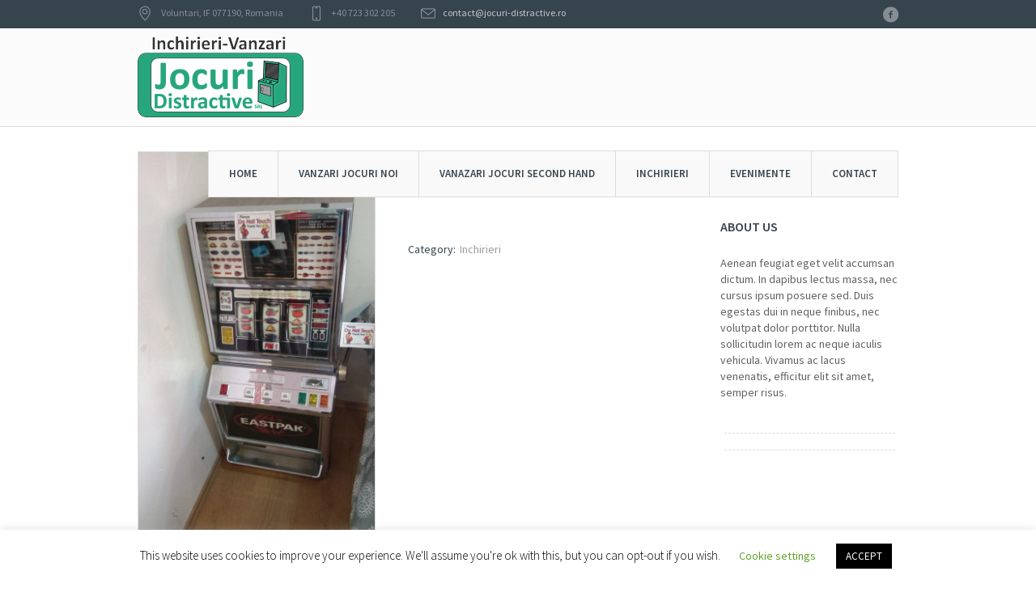

--- FILE ---
content_type: text/html; charset=UTF-8
request_url: https://jocuri-distractive.ro/product/game-21/
body_size: 23036
content:
<!DOCTYPE html>
<!--[if IE 8]>
<html class="ie ie8" lang="ro-RO">
<![endif]-->
<!--[if !(IE 8)]><!-->
<html lang="ro-RO" class="cmsms_html">
<!--<![endif]-->
<head>
<meta charset="UTF-8" />
<meta name="viewport" content="width=device-width, initial-scale=1, maximum-scale=1" />
<link rel="shortcut icon" href="https://jocuri-distractive.ro/wp-content/uploads/2019/11/Asset-4.png" type="image/x-icon" />
<meta name="format-detection" content="telephone=no" />
<link rel="profile" href="http://gmpg.org/xfn/11" />
<link rel="pingback" href="https://jocuri-distractive.ro/xmlrpc.php" />

<meta name='robots' content='index, follow, max-image-preview:large, max-snippet:-1, max-video-preview:-1' />

	<!-- This site is optimized with the Yoast SEO plugin v21.8 - https://yoast.com/wordpress/plugins/seo/ -->
	<title>Game 21 - Jocuri Distractive</title>
	<link rel="canonical" href="https://jocuri-distractive.ro/product/game-21/" />
	<meta property="og:locale" content="ro_RO" />
	<meta property="og:type" content="article" />
	<meta property="og:title" content="Game 21 - Jocuri Distractive" />
	<meta property="og:url" content="https://jocuri-distractive.ro/product/game-21/" />
	<meta property="og:site_name" content="Jocuri Distractive" />
	<meta property="og:image" content="https://jocuri-distractive.ro/wp-content/uploads/2019/12/IMG-20171107-WA0002-scaled.jpeg" />
	<meta property="og:image:width" content="1441" />
	<meta property="og:image:height" content="2560" />
	<meta property="og:image:type" content="image/jpeg" />
	<meta name="twitter:card" content="summary_large_image" />
	<script type="application/ld+json" class="yoast-schema-graph">{"@context":"https://schema.org","@graph":[{"@type":"WebPage","@id":"https://jocuri-distractive.ro/product/game-21/","url":"https://jocuri-distractive.ro/product/game-21/","name":"Game 21 - Jocuri Distractive","isPartOf":{"@id":"https://jocuri-distractive.ro/#website"},"primaryImageOfPage":{"@id":"https://jocuri-distractive.ro/product/game-21/#primaryimage"},"image":{"@id":"https://jocuri-distractive.ro/product/game-21/#primaryimage"},"thumbnailUrl":"https://jocuri-distractive.ro/wp-content/uploads/2019/12/IMG-20171107-WA0002-scaled.jpeg","datePublished":"2019-12-03T08:07:39+00:00","dateModified":"2019-12-03T08:07:39+00:00","breadcrumb":{"@id":"https://jocuri-distractive.ro/product/game-21/#breadcrumb"},"inLanguage":"ro-RO","potentialAction":[{"@type":"ReadAction","target":["https://jocuri-distractive.ro/product/game-21/"]}]},{"@type":"ImageObject","inLanguage":"ro-RO","@id":"https://jocuri-distractive.ro/product/game-21/#primaryimage","url":"https://jocuri-distractive.ro/wp-content/uploads/2019/12/IMG-20171107-WA0002-scaled.jpeg","contentUrl":"https://jocuri-distractive.ro/wp-content/uploads/2019/12/IMG-20171107-WA0002-scaled.jpeg","width":1441,"height":2560},{"@type":"BreadcrumbList","@id":"https://jocuri-distractive.ro/product/game-21/#breadcrumb","itemListElement":[{"@type":"ListItem","position":1,"name":"Home","item":"https://jocuri-distractive.ro/"},{"@type":"ListItem","position":2,"name":"Produse","item":"https://jocuri-distractive.ro/shop/"},{"@type":"ListItem","position":3,"name":"Game 21"}]},{"@type":"WebSite","@id":"https://jocuri-distractive.ro/#website","url":"https://jocuri-distractive.ro/","name":"Jocuri Distractive","description":"Un simplu sit WordPress","potentialAction":[{"@type":"SearchAction","target":{"@type":"EntryPoint","urlTemplate":"https://jocuri-distractive.ro/?s={search_term_string}"},"query-input":"required name=search_term_string"}],"inLanguage":"ro-RO"}]}</script>
	<!-- / Yoast SEO plugin. -->


<link rel='dns-prefetch' href='//fonts.googleapis.com' />
<link rel="alternate" type="application/rss+xml" title="Jocuri Distractive &raquo; Flux" href="https://jocuri-distractive.ro/feed/" />
<link rel="alternate" type="application/rss+xml" title="Jocuri Distractive &raquo; Flux comentarii" href="https://jocuri-distractive.ro/comments/feed/" />
<link rel="alternate" type="text/calendar" title="Jocuri Distractive &raquo; iCal Feed" href="https://jocuri-distractive.ro/events/?ical=1" />
<script type="text/javascript">
/* <![CDATA[ */
window._wpemojiSettings = {"baseUrl":"https:\/\/s.w.org\/images\/core\/emoji\/14.0.0\/72x72\/","ext":".png","svgUrl":"https:\/\/s.w.org\/images\/core\/emoji\/14.0.0\/svg\/","svgExt":".svg","source":{"concatemoji":"https:\/\/jocuri-distractive.ro\/wp-includes\/js\/wp-emoji-release.min.js?ver=6.4.7"}};
/*! This file is auto-generated */
!function(i,n){var o,s,e;function c(e){try{var t={supportTests:e,timestamp:(new Date).valueOf()};sessionStorage.setItem(o,JSON.stringify(t))}catch(e){}}function p(e,t,n){e.clearRect(0,0,e.canvas.width,e.canvas.height),e.fillText(t,0,0);var t=new Uint32Array(e.getImageData(0,0,e.canvas.width,e.canvas.height).data),r=(e.clearRect(0,0,e.canvas.width,e.canvas.height),e.fillText(n,0,0),new Uint32Array(e.getImageData(0,0,e.canvas.width,e.canvas.height).data));return t.every(function(e,t){return e===r[t]})}function u(e,t,n){switch(t){case"flag":return n(e,"\ud83c\udff3\ufe0f\u200d\u26a7\ufe0f","\ud83c\udff3\ufe0f\u200b\u26a7\ufe0f")?!1:!n(e,"\ud83c\uddfa\ud83c\uddf3","\ud83c\uddfa\u200b\ud83c\uddf3")&&!n(e,"\ud83c\udff4\udb40\udc67\udb40\udc62\udb40\udc65\udb40\udc6e\udb40\udc67\udb40\udc7f","\ud83c\udff4\u200b\udb40\udc67\u200b\udb40\udc62\u200b\udb40\udc65\u200b\udb40\udc6e\u200b\udb40\udc67\u200b\udb40\udc7f");case"emoji":return!n(e,"\ud83e\udef1\ud83c\udffb\u200d\ud83e\udef2\ud83c\udfff","\ud83e\udef1\ud83c\udffb\u200b\ud83e\udef2\ud83c\udfff")}return!1}function f(e,t,n){var r="undefined"!=typeof WorkerGlobalScope&&self instanceof WorkerGlobalScope?new OffscreenCanvas(300,150):i.createElement("canvas"),a=r.getContext("2d",{willReadFrequently:!0}),o=(a.textBaseline="top",a.font="600 32px Arial",{});return e.forEach(function(e){o[e]=t(a,e,n)}),o}function t(e){var t=i.createElement("script");t.src=e,t.defer=!0,i.head.appendChild(t)}"undefined"!=typeof Promise&&(o="wpEmojiSettingsSupports",s=["flag","emoji"],n.supports={everything:!0,everythingExceptFlag:!0},e=new Promise(function(e){i.addEventListener("DOMContentLoaded",e,{once:!0})}),new Promise(function(t){var n=function(){try{var e=JSON.parse(sessionStorage.getItem(o));if("object"==typeof e&&"number"==typeof e.timestamp&&(new Date).valueOf()<e.timestamp+604800&&"object"==typeof e.supportTests)return e.supportTests}catch(e){}return null}();if(!n){if("undefined"!=typeof Worker&&"undefined"!=typeof OffscreenCanvas&&"undefined"!=typeof URL&&URL.createObjectURL&&"undefined"!=typeof Blob)try{var e="postMessage("+f.toString()+"("+[JSON.stringify(s),u.toString(),p.toString()].join(",")+"));",r=new Blob([e],{type:"text/javascript"}),a=new Worker(URL.createObjectURL(r),{name:"wpTestEmojiSupports"});return void(a.onmessage=function(e){c(n=e.data),a.terminate(),t(n)})}catch(e){}c(n=f(s,u,p))}t(n)}).then(function(e){for(var t in e)n.supports[t]=e[t],n.supports.everything=n.supports.everything&&n.supports[t],"flag"!==t&&(n.supports.everythingExceptFlag=n.supports.everythingExceptFlag&&n.supports[t]);n.supports.everythingExceptFlag=n.supports.everythingExceptFlag&&!n.supports.flag,n.DOMReady=!1,n.readyCallback=function(){n.DOMReady=!0}}).then(function(){return e}).then(function(){var e;n.supports.everything||(n.readyCallback(),(e=n.source||{}).concatemoji?t(e.concatemoji):e.wpemoji&&e.twemoji&&(t(e.twemoji),t(e.wpemoji)))}))}((window,document),window._wpemojiSettings);
/* ]]> */
</script>
<link rel='stylesheet' id='layerslider-css' href='https://jocuri-distractive.ro/wp-content/plugins/LayerSlider/static/layerslider/css/layerslider.css?ver=6.8.2' type='text/css' media='all' />
<style id='wp-emoji-styles-inline-css' type='text/css'>

	img.wp-smiley, img.emoji {
		display: inline !important;
		border: none !important;
		box-shadow: none !important;
		height: 1em !important;
		width: 1em !important;
		margin: 0 0.07em !important;
		vertical-align: -0.1em !important;
		background: none !important;
		padding: 0 !important;
	}
</style>
<link rel='stylesheet' id='wp-block-library-css' href='https://jocuri-distractive.ro/wp-includes/css/dist/block-library/style.min.css?ver=6.4.7' type='text/css' media='all' />
<style id='classic-theme-styles-inline-css' type='text/css'>
/*! This file is auto-generated */
.wp-block-button__link{color:#fff;background-color:#32373c;border-radius:9999px;box-shadow:none;text-decoration:none;padding:calc(.667em + 2px) calc(1.333em + 2px);font-size:1.125em}.wp-block-file__button{background:#32373c;color:#fff;text-decoration:none}
</style>
<style id='global-styles-inline-css' type='text/css'>
body{--wp--preset--color--black: #000000;--wp--preset--color--cyan-bluish-gray: #abb8c3;--wp--preset--color--white: #ffffff;--wp--preset--color--pale-pink: #f78da7;--wp--preset--color--vivid-red: #cf2e2e;--wp--preset--color--luminous-vivid-orange: #ff6900;--wp--preset--color--luminous-vivid-amber: #fcb900;--wp--preset--color--light-green-cyan: #7bdcb5;--wp--preset--color--vivid-green-cyan: #00d084;--wp--preset--color--pale-cyan-blue: #8ed1fc;--wp--preset--color--vivid-cyan-blue: #0693e3;--wp--preset--color--vivid-purple: #9b51e0;--wp--preset--color--color-1: #000000;--wp--preset--color--color-2: #ffffff;--wp--preset--color--color-3: #d43c18;--wp--preset--color--color-4: #5173a6;--wp--preset--color--color-5: #959595;--wp--preset--color--color-6: #c0c0c0;--wp--preset--color--color-7: #f4f4f4;--wp--preset--color--color-8: #e1e1e1;--wp--preset--gradient--vivid-cyan-blue-to-vivid-purple: linear-gradient(135deg,rgba(6,147,227,1) 0%,rgb(155,81,224) 100%);--wp--preset--gradient--light-green-cyan-to-vivid-green-cyan: linear-gradient(135deg,rgb(122,220,180) 0%,rgb(0,208,130) 100%);--wp--preset--gradient--luminous-vivid-amber-to-luminous-vivid-orange: linear-gradient(135deg,rgba(252,185,0,1) 0%,rgba(255,105,0,1) 100%);--wp--preset--gradient--luminous-vivid-orange-to-vivid-red: linear-gradient(135deg,rgba(255,105,0,1) 0%,rgb(207,46,46) 100%);--wp--preset--gradient--very-light-gray-to-cyan-bluish-gray: linear-gradient(135deg,rgb(238,238,238) 0%,rgb(169,184,195) 100%);--wp--preset--gradient--cool-to-warm-spectrum: linear-gradient(135deg,rgb(74,234,220) 0%,rgb(151,120,209) 20%,rgb(207,42,186) 40%,rgb(238,44,130) 60%,rgb(251,105,98) 80%,rgb(254,248,76) 100%);--wp--preset--gradient--blush-light-purple: linear-gradient(135deg,rgb(255,206,236) 0%,rgb(152,150,240) 100%);--wp--preset--gradient--blush-bordeaux: linear-gradient(135deg,rgb(254,205,165) 0%,rgb(254,45,45) 50%,rgb(107,0,62) 100%);--wp--preset--gradient--luminous-dusk: linear-gradient(135deg,rgb(255,203,112) 0%,rgb(199,81,192) 50%,rgb(65,88,208) 100%);--wp--preset--gradient--pale-ocean: linear-gradient(135deg,rgb(255,245,203) 0%,rgb(182,227,212) 50%,rgb(51,167,181) 100%);--wp--preset--gradient--electric-grass: linear-gradient(135deg,rgb(202,248,128) 0%,rgb(113,206,126) 100%);--wp--preset--gradient--midnight: linear-gradient(135deg,rgb(2,3,129) 0%,rgb(40,116,252) 100%);--wp--preset--font-size--small: 13px;--wp--preset--font-size--medium: 20px;--wp--preset--font-size--large: 36px;--wp--preset--font-size--x-large: 42px;--wp--preset--spacing--20: 0.44rem;--wp--preset--spacing--30: 0.67rem;--wp--preset--spacing--40: 1rem;--wp--preset--spacing--50: 1.5rem;--wp--preset--spacing--60: 2.25rem;--wp--preset--spacing--70: 3.38rem;--wp--preset--spacing--80: 5.06rem;--wp--preset--shadow--natural: 6px 6px 9px rgba(0, 0, 0, 0.2);--wp--preset--shadow--deep: 12px 12px 50px rgba(0, 0, 0, 0.4);--wp--preset--shadow--sharp: 6px 6px 0px rgba(0, 0, 0, 0.2);--wp--preset--shadow--outlined: 6px 6px 0px -3px rgba(255, 255, 255, 1), 6px 6px rgba(0, 0, 0, 1);--wp--preset--shadow--crisp: 6px 6px 0px rgba(0, 0, 0, 1);}:where(.is-layout-flex){gap: 0.5em;}:where(.is-layout-grid){gap: 0.5em;}body .is-layout-flow > .alignleft{float: left;margin-inline-start: 0;margin-inline-end: 2em;}body .is-layout-flow > .alignright{float: right;margin-inline-start: 2em;margin-inline-end: 0;}body .is-layout-flow > .aligncenter{margin-left: auto !important;margin-right: auto !important;}body .is-layout-constrained > .alignleft{float: left;margin-inline-start: 0;margin-inline-end: 2em;}body .is-layout-constrained > .alignright{float: right;margin-inline-start: 2em;margin-inline-end: 0;}body .is-layout-constrained > .aligncenter{margin-left: auto !important;margin-right: auto !important;}body .is-layout-constrained > :where(:not(.alignleft):not(.alignright):not(.alignfull)){max-width: var(--wp--style--global--content-size);margin-left: auto !important;margin-right: auto !important;}body .is-layout-constrained > .alignwide{max-width: var(--wp--style--global--wide-size);}body .is-layout-flex{display: flex;}body .is-layout-flex{flex-wrap: wrap;align-items: center;}body .is-layout-flex > *{margin: 0;}body .is-layout-grid{display: grid;}body .is-layout-grid > *{margin: 0;}:where(.wp-block-columns.is-layout-flex){gap: 2em;}:where(.wp-block-columns.is-layout-grid){gap: 2em;}:where(.wp-block-post-template.is-layout-flex){gap: 1.25em;}:where(.wp-block-post-template.is-layout-grid){gap: 1.25em;}.has-black-color{color: var(--wp--preset--color--black) !important;}.has-cyan-bluish-gray-color{color: var(--wp--preset--color--cyan-bluish-gray) !important;}.has-white-color{color: var(--wp--preset--color--white) !important;}.has-pale-pink-color{color: var(--wp--preset--color--pale-pink) !important;}.has-vivid-red-color{color: var(--wp--preset--color--vivid-red) !important;}.has-luminous-vivid-orange-color{color: var(--wp--preset--color--luminous-vivid-orange) !important;}.has-luminous-vivid-amber-color{color: var(--wp--preset--color--luminous-vivid-amber) !important;}.has-light-green-cyan-color{color: var(--wp--preset--color--light-green-cyan) !important;}.has-vivid-green-cyan-color{color: var(--wp--preset--color--vivid-green-cyan) !important;}.has-pale-cyan-blue-color{color: var(--wp--preset--color--pale-cyan-blue) !important;}.has-vivid-cyan-blue-color{color: var(--wp--preset--color--vivid-cyan-blue) !important;}.has-vivid-purple-color{color: var(--wp--preset--color--vivid-purple) !important;}.has-black-background-color{background-color: var(--wp--preset--color--black) !important;}.has-cyan-bluish-gray-background-color{background-color: var(--wp--preset--color--cyan-bluish-gray) !important;}.has-white-background-color{background-color: var(--wp--preset--color--white) !important;}.has-pale-pink-background-color{background-color: var(--wp--preset--color--pale-pink) !important;}.has-vivid-red-background-color{background-color: var(--wp--preset--color--vivid-red) !important;}.has-luminous-vivid-orange-background-color{background-color: var(--wp--preset--color--luminous-vivid-orange) !important;}.has-luminous-vivid-amber-background-color{background-color: var(--wp--preset--color--luminous-vivid-amber) !important;}.has-light-green-cyan-background-color{background-color: var(--wp--preset--color--light-green-cyan) !important;}.has-vivid-green-cyan-background-color{background-color: var(--wp--preset--color--vivid-green-cyan) !important;}.has-pale-cyan-blue-background-color{background-color: var(--wp--preset--color--pale-cyan-blue) !important;}.has-vivid-cyan-blue-background-color{background-color: var(--wp--preset--color--vivid-cyan-blue) !important;}.has-vivid-purple-background-color{background-color: var(--wp--preset--color--vivid-purple) !important;}.has-black-border-color{border-color: var(--wp--preset--color--black) !important;}.has-cyan-bluish-gray-border-color{border-color: var(--wp--preset--color--cyan-bluish-gray) !important;}.has-white-border-color{border-color: var(--wp--preset--color--white) !important;}.has-pale-pink-border-color{border-color: var(--wp--preset--color--pale-pink) !important;}.has-vivid-red-border-color{border-color: var(--wp--preset--color--vivid-red) !important;}.has-luminous-vivid-orange-border-color{border-color: var(--wp--preset--color--luminous-vivid-orange) !important;}.has-luminous-vivid-amber-border-color{border-color: var(--wp--preset--color--luminous-vivid-amber) !important;}.has-light-green-cyan-border-color{border-color: var(--wp--preset--color--light-green-cyan) !important;}.has-vivid-green-cyan-border-color{border-color: var(--wp--preset--color--vivid-green-cyan) !important;}.has-pale-cyan-blue-border-color{border-color: var(--wp--preset--color--pale-cyan-blue) !important;}.has-vivid-cyan-blue-border-color{border-color: var(--wp--preset--color--vivid-cyan-blue) !important;}.has-vivid-purple-border-color{border-color: var(--wp--preset--color--vivid-purple) !important;}.has-vivid-cyan-blue-to-vivid-purple-gradient-background{background: var(--wp--preset--gradient--vivid-cyan-blue-to-vivid-purple) !important;}.has-light-green-cyan-to-vivid-green-cyan-gradient-background{background: var(--wp--preset--gradient--light-green-cyan-to-vivid-green-cyan) !important;}.has-luminous-vivid-amber-to-luminous-vivid-orange-gradient-background{background: var(--wp--preset--gradient--luminous-vivid-amber-to-luminous-vivid-orange) !important;}.has-luminous-vivid-orange-to-vivid-red-gradient-background{background: var(--wp--preset--gradient--luminous-vivid-orange-to-vivid-red) !important;}.has-very-light-gray-to-cyan-bluish-gray-gradient-background{background: var(--wp--preset--gradient--very-light-gray-to-cyan-bluish-gray) !important;}.has-cool-to-warm-spectrum-gradient-background{background: var(--wp--preset--gradient--cool-to-warm-spectrum) !important;}.has-blush-light-purple-gradient-background{background: var(--wp--preset--gradient--blush-light-purple) !important;}.has-blush-bordeaux-gradient-background{background: var(--wp--preset--gradient--blush-bordeaux) !important;}.has-luminous-dusk-gradient-background{background: var(--wp--preset--gradient--luminous-dusk) !important;}.has-pale-ocean-gradient-background{background: var(--wp--preset--gradient--pale-ocean) !important;}.has-electric-grass-gradient-background{background: var(--wp--preset--gradient--electric-grass) !important;}.has-midnight-gradient-background{background: var(--wp--preset--gradient--midnight) !important;}.has-small-font-size{font-size: var(--wp--preset--font-size--small) !important;}.has-medium-font-size{font-size: var(--wp--preset--font-size--medium) !important;}.has-large-font-size{font-size: var(--wp--preset--font-size--large) !important;}.has-x-large-font-size{font-size: var(--wp--preset--font-size--x-large) !important;}
.wp-block-navigation a:where(:not(.wp-element-button)){color: inherit;}
:where(.wp-block-post-template.is-layout-flex){gap: 1.25em;}:where(.wp-block-post-template.is-layout-grid){gap: 1.25em;}
:where(.wp-block-columns.is-layout-flex){gap: 2em;}:where(.wp-block-columns.is-layout-grid){gap: 2em;}
.wp-block-pullquote{font-size: 1.5em;line-height: 1.6;}
</style>
<link rel='stylesheet' id='cookie-law-info-css' href='https://jocuri-distractive.ro/wp-content/plugins/cookie-law-info/legacy/public/css/cookie-law-info-public.css?ver=3.1.8' type='text/css' media='all' />
<link rel='stylesheet' id='cookie-law-info-gdpr-css' href='https://jocuri-distractive.ro/wp-content/plugins/cookie-law-info/legacy/public/css/cookie-law-info-gdpr.css?ver=3.1.8' type='text/css' media='all' />
<link rel='stylesheet' id='rs-plugin-settings-css' href='https://jocuri-distractive.ro/wp-content/plugins/revslider/public/assets/css/settings.css?ver=5.4.8.3' type='text/css' media='all' />
<style id='rs-plugin-settings-inline-css' type='text/css'>
#rs-demo-id {}
</style>
<style id='woocommerce-inline-inline-css' type='text/css'>
.woocommerce form .form-row .required { visibility: visible; }
</style>
<link rel='stylesheet' id='theme-style-css' href='https://jocuri-distractive.ro/wp-content/themes/finance-business/style.css?ver=1.0.0' type='text/css' media='screen, print' />
<link rel='stylesheet' id='theme-design-style-css' href='https://jocuri-distractive.ro/wp-content/themes/finance-business/css/style.css?ver=1.0.0' type='text/css' media='screen, print' />
<link rel='stylesheet' id='theme-adapt-css' href='https://jocuri-distractive.ro/wp-content/themes/finance-business/css/adaptive.css?ver=1.0.0' type='text/css' media='screen, print' />
<link rel='stylesheet' id='theme-retina-css' href='https://jocuri-distractive.ro/wp-content/themes/finance-business/css/retina.css?ver=1.0.0' type='text/css' media='screen' />
<link rel='stylesheet' id='theme-icons-css' href='https://jocuri-distractive.ro/wp-content/themes/finance-business/css/fontello.css?ver=1.0.0' type='text/css' media='screen' />
<link rel='stylesheet' id='animate-css' href='https://jocuri-distractive.ro/wp-content/themes/finance-business/css/animate.css?ver=1.0.0' type='text/css' media='screen' />
<link rel='stylesheet' id='isotope-css' href='https://jocuri-distractive.ro/wp-content/themes/finance-business/css/jquery.isotope.css?ver=1.5.26' type='text/css' media='screen' />
<link rel='stylesheet' id='theme-cmsms-woo-style-css' href='https://jocuri-distractive.ro/wp-content/themes/finance-business/css/cmsms-woo-style.css?ver=1.0.0' type='text/css' media='screen' />
<link rel='stylesheet' id='theme-cmsms-woo-adaptive-css' href='https://jocuri-distractive.ro/wp-content/themes/finance-business/css/cmsms-woo-adaptive.css?ver=1.0.0' type='text/css' media='screen' />
<link rel='stylesheet' id='theme-cmsms-events-style-css' href='https://jocuri-distractive.ro/wp-content/themes/finance-business/css/cmsms-events-style.css?ver=1.0.0' type='text/css' media='screen' />
<link rel='stylesheet' id='theme-cmsms-events-adaptive-css' href='https://jocuri-distractive.ro/wp-content/themes/finance-business/css/cmsms-events-adaptive.css?ver=1.0.0' type='text/css' media='screen' />
<link rel='stylesheet' id='ilightbox-css' href='https://jocuri-distractive.ro/wp-content/themes/finance-business/css/ilightbox.css?ver=2.2.0' type='text/css' media='screen' />
<link rel='stylesheet' id='ilightbox-skin-dark-css' href='https://jocuri-distractive.ro/wp-content/themes/finance-business/css/ilightbox-skins/dark-skin.css?ver=2.2.0' type='text/css' media='screen' />
<link rel='stylesheet' id='theme-fonts-schemes-css' href='https://jocuri-distractive.ro/wp-content/uploads/cmsms_styles/finance-business.css?ver=1.0.0' type='text/css' media='screen' />
<!--[if lte IE 9]>
<link rel='stylesheet' id='theme-fonts-css' href='https://jocuri-distractive.ro/wp-content/uploads/cmsms_styles/finance-business_fonts.css?ver=1.0.0' type='text/css' media='screen' />
<![endif]-->
<!--[if lte IE 9]>
<link rel='stylesheet' id='theme-schemes-primary-css' href='https://jocuri-distractive.ro/wp-content/uploads/cmsms_styles/finance-business_colors_primary.css?ver=1.0.0' type='text/css' media='screen' />
<![endif]-->
<!--[if lte IE 9]>
<link rel='stylesheet' id='theme-schemes-secondary-css' href='https://jocuri-distractive.ro/wp-content/uploads/cmsms_styles/finance-business_colors_secondary.css?ver=1.0.0' type='text/css' media='screen' />
<![endif]-->
<!--[if lt IE 9]>
<link rel='stylesheet' id='theme-ie-css' href='https://jocuri-distractive.ro/wp-content/themes/finance-business/css/ie.css?ver=1.0.0' type='text/css' media='screen' />
<![endif]-->
<link rel='stylesheet' id='cmsms-google-fonts-css' href='//fonts.googleapis.com/css?family=Source+Sans+Pro%3A200%2C300%2C400%2C600%2C700%2C900%2C200italic%2C300italic%2C400italic%2C600italic%2C700italic%2C900italic&#038;ver=6.4.7' type='text/css' media='all' />
<link rel='stylesheet' id='finance-business-gutenberg-frontend-style-css' href='https://jocuri-distractive.ro/wp-content/themes/finance-business/gutenberg/css/frontend-style.css?ver=1.0.0' type='text/css' media='screen' />
<link rel='stylesheet' id='tribe-events-bootstrap-datepicker-css-css' href='https://jocuri-distractive.ro/wp-content/plugins/the-events-calendar/vendor/bootstrap-datepicker/css/bootstrap-datepicker.standalone.min.css?ver=6.2.9' type='text/css' media='all' />
<script type="text/javascript" id="layerslider-greensock-js-extra">
/* <![CDATA[ */
var LS_Meta = {"v":"6.8.2"};
/* ]]> */
</script>
<script type="text/javascript" src="https://jocuri-distractive.ro/wp-content/plugins/LayerSlider/static/layerslider/js/greensock.js?ver=1.19.0" id="layerslider-greensock-js"></script>
<script type="text/javascript" src="https://jocuri-distractive.ro/wp-includes/js/jquery/jquery.min.js?ver=3.7.1" id="jquery-core-js"></script>
<script type="text/javascript" src="https://jocuri-distractive.ro/wp-includes/js/jquery/jquery-migrate.min.js?ver=3.4.1" id="jquery-migrate-js"></script>
<script type="text/javascript" src="https://jocuri-distractive.ro/wp-content/plugins/LayerSlider/static/layerslider/js/layerslider.kreaturamedia.jquery.js?ver=6.8.2" id="layerslider-js"></script>
<script type="text/javascript" src="https://jocuri-distractive.ro/wp-content/plugins/LayerSlider/static/layerslider/js/layerslider.transitions.js?ver=6.8.2" id="layerslider-transitions-js"></script>
<script type="text/javascript" id="cookie-law-info-js-extra">
/* <![CDATA[ */
var Cli_Data = {"nn_cookie_ids":[],"cookielist":[],"non_necessary_cookies":[],"ccpaEnabled":"","ccpaRegionBased":"","ccpaBarEnabled":"","strictlyEnabled":["necessary","obligatoire"],"ccpaType":"gdpr","js_blocking":"","custom_integration":"","triggerDomRefresh":"","secure_cookies":""};
var cli_cookiebar_settings = {"animate_speed_hide":"500","animate_speed_show":"500","background":"#FFF","border":"#b1a6a6c2","border_on":"","button_1_button_colour":"#000","button_1_button_hover":"#000000","button_1_link_colour":"#fff","button_1_as_button":"1","button_1_new_win":"","button_2_button_colour":"#333","button_2_button_hover":"#292929","button_2_link_colour":"#444","button_2_as_button":"","button_2_hidebar":"","button_3_button_colour":"#000","button_3_button_hover":"#000000","button_3_link_colour":"#fff","button_3_as_button":"1","button_3_new_win":"","button_4_button_colour":"#000","button_4_button_hover":"#000000","button_4_link_colour":"#62a329","button_4_as_button":"","button_7_button_colour":"#61a229","button_7_button_hover":"#4e8221","button_7_link_colour":"#fff","button_7_as_button":"1","button_7_new_win":"","font_family":"inherit","header_fix":"","notify_animate_hide":"1","notify_animate_show":"","notify_div_id":"#cookie-law-info-bar","notify_position_horizontal":"right","notify_position_vertical":"bottom","scroll_close":"","scroll_close_reload":"","accept_close_reload":"","reject_close_reload":"","showagain_tab":"1","showagain_background":"#fff","showagain_border":"#000","showagain_div_id":"#cookie-law-info-again","showagain_x_position":"100px","text":"#000","show_once_yn":"","show_once":"10000","logging_on":"","as_popup":"","popup_overlay":"1","bar_heading_text":"","cookie_bar_as":"banner","popup_showagain_position":"bottom-right","widget_position":"left"};
var log_object = {"ajax_url":"https:\/\/jocuri-distractive.ro\/wp-admin\/admin-ajax.php"};
/* ]]> */
</script>
<script type="text/javascript" src="https://jocuri-distractive.ro/wp-content/plugins/cookie-law-info/legacy/public/js/cookie-law-info-public.js?ver=3.1.8" id="cookie-law-info-js"></script>
<script type="text/javascript" src="https://jocuri-distractive.ro/wp-content/plugins/revslider/public/assets/js/jquery.themepunch.tools.min.js?ver=5.4.8.3" id="tp-tools-js"></script>
<script type="text/javascript" src="https://jocuri-distractive.ro/wp-content/plugins/revslider/public/assets/js/jquery.themepunch.revolution.min.js?ver=5.4.8.3" id="revmin-js"></script>
<script type="text/javascript" src="https://jocuri-distractive.ro/wp-content/plugins/woocommerce/assets/js/jquery-blockui/jquery.blockUI.min.js?ver=2.7.0-wc.8.5.4" id="jquery-blockui-js" defer="defer" data-wp-strategy="defer"></script>
<script type="text/javascript" id="wc-add-to-cart-js-extra">
/* <![CDATA[ */
var wc_add_to_cart_params = {"ajax_url":"\/wp-admin\/admin-ajax.php","wc_ajax_url":"\/?wc-ajax=%%endpoint%%","i18n_view_cart":"Vezi co\u0219ul","cart_url":"https:\/\/jocuri-distractive.ro","is_cart":"","cart_redirect_after_add":"no"};
/* ]]> */
</script>
<script type="text/javascript" src="https://jocuri-distractive.ro/wp-content/plugins/woocommerce/assets/js/frontend/add-to-cart.min.js?ver=8.5.4" id="wc-add-to-cart-js" defer="defer" data-wp-strategy="defer"></script>
<script type="text/javascript" id="wc-single-product-js-extra">
/* <![CDATA[ */
var wc_single_product_params = {"i18n_required_rating_text":"Te rog selecteaz\u0103 o evaluare","review_rating_required":"yes","flexslider":{"rtl":false,"animation":"slide","smoothHeight":true,"directionNav":false,"controlNav":"thumbnails","slideshow":false,"animationSpeed":500,"animationLoop":false,"allowOneSlide":false},"zoom_enabled":"","zoom_options":[],"photoswipe_enabled":"","photoswipe_options":{"shareEl":false,"closeOnScroll":false,"history":false,"hideAnimationDuration":0,"showAnimationDuration":0},"flexslider_enabled":""};
/* ]]> */
</script>
<script type="text/javascript" src="https://jocuri-distractive.ro/wp-content/plugins/woocommerce/assets/js/frontend/single-product.min.js?ver=8.5.4" id="wc-single-product-js" defer="defer" data-wp-strategy="defer"></script>
<script type="text/javascript" src="https://jocuri-distractive.ro/wp-content/plugins/woocommerce/assets/js/js-cookie/js.cookie.min.js?ver=2.1.4-wc.8.5.4" id="js-cookie-js" defer="defer" data-wp-strategy="defer"></script>
<script type="text/javascript" id="woocommerce-js-extra">
/* <![CDATA[ */
var woocommerce_params = {"ajax_url":"\/wp-admin\/admin-ajax.php","wc_ajax_url":"\/?wc-ajax=%%endpoint%%"};
/* ]]> */
</script>
<script type="text/javascript" src="https://jocuri-distractive.ro/wp-content/plugins/woocommerce/assets/js/frontend/woocommerce.min.js?ver=8.5.4" id="woocommerce-js" defer="defer" data-wp-strategy="defer"></script>
<script type="text/javascript" src="https://jocuri-distractive.ro/wp-content/themes/finance-business/js/jsLibraries.min.js?ver=1.0.0" id="libs-js"></script>
<script type="text/javascript" src="https://jocuri-distractive.ro/wp-content/themes/finance-business/js/jquery.iLightBox.min.js?ver=2.2.0" id="iLightBox-js"></script>
<meta name="generator" content="Powered by LayerSlider 6.8.2 - Multi-Purpose, Responsive, Parallax, Mobile-Friendly Slider Plugin for WordPress." />
<!-- LayerSlider updates and docs at: https://layerslider.kreaturamedia.com -->
<link rel="https://api.w.org/" href="https://jocuri-distractive.ro/wp-json/" /><link rel="alternate" type="application/json" href="https://jocuri-distractive.ro/wp-json/wp/v2/product/3914" /><link rel="EditURI" type="application/rsd+xml" title="RSD" href="https://jocuri-distractive.ro/xmlrpc.php?rsd" />
<meta name="generator" content="WordPress 6.4.7" />
<meta name="generator" content="WooCommerce 8.5.4" />
<link rel='shortlink' href='https://jocuri-distractive.ro/?p=3914' />
<link rel="alternate" type="application/json+oembed" href="https://jocuri-distractive.ro/wp-json/oembed/1.0/embed?url=https%3A%2F%2Fjocuri-distractive.ro%2Fproduct%2Fgame-21%2F" />
<link rel="alternate" type="text/xml+oembed" href="https://jocuri-distractive.ro/wp-json/oembed/1.0/embed?url=https%3A%2F%2Fjocuri-distractive.ro%2Fproduct%2Fgame-21%2F&#038;format=xml" />
<meta name="tec-api-version" content="v1"><meta name="tec-api-origin" content="https://jocuri-distractive.ro"><link rel="alternate" href="https://jocuri-distractive.ro/wp-json/tribe/events/v1/" /><style type="text/css">
	.header_top,
	.header_top_outer,
	.header_top_inner, 
	.header_top_aligner {
		height : 35px;
	}
	
	.header_mid,
	.header_mid_outer,
	.header_mid .header_mid_inner .search_wrap_inner,
	.header_mid .header_mid_inner .slogan_wrap_inner,
	.header_mid .header_mid_inner .social_wrap_inner,
	.header_mid .header_mid_inner nav,
	.header_mid .header_mid_inner .logo,
	.header_mid .header_mid_inner .resp_nav_wrap_inner {
		height : 120px;
	}
	
	.header_bot,
	.header_bot_outer,
	.header_bot .header_bot_inner nav {
		height : 60px;
	}
	
	#page.cmsms_heading_after_header #middle, 
	#page.cmsms_heading_under_header #middle .headline .headline_outer {
		padding-top : 120px;
	}
	
	#page.cmsms_heading_after_header.enable_header_top #middle, 
	#page.cmsms_heading_under_header.enable_header_top #middle .headline .headline_outer {
		padding-top : 155px;
	}
	
	#page.cmsms_heading_after_header.enable_header_bottom #middle, 
	#page.cmsms_heading_under_header.enable_header_bottom #middle .headline .headline_outer {
		padding-top : 180px;
	}
	
	#page.cmsms_heading_after_header.enable_header_top.enable_header_bottom #middle, 
	#page.cmsms_heading_under_header.enable_header_top.enable_header_bottom #middle .headline .headline_outer {
		padding-top : 215px;
	}
	
	
	@media only screen and (max-width: 1024px) {
		.header_top,
		.header_top_outer,
		.header_top_inner,
		.header_top_aligner,
		.header_mid,
		.header_mid_outer,
		.header_mid .header_mid_inner nav,
		.header_mid .header_mid_inner nav > div > ul,
		.header_mid .header_mid_inner nav > div > ul > li,
		.header_mid .header_mid_inner nav > div > ul > li > a,
		.header_mid .header_mid_inner nav > div > ul > li > a > span.nav_bg_clr,
		.header_bot,
		.header_bot_outer,
		.header_bot .header_bot_inner nav,
		.header_bot .header_bot_inner nav > div > ul,
		.header_bot .header_bot_inner nav > div > ul > li,
		.header_bot .header_bot_inner nav > div > ul > li > a {
			height : auto !important;
		}
		
		#page.cmsms_heading_after_header #middle, 
		#page.cmsms_heading_under_header #middle .headline .headline_outer, 
		#page.cmsms_heading_after_header.enable_header_top #middle, 
		#page.cmsms_heading_under_header.enable_header_top #middle .headline .headline_outer, 
		#page.cmsms_heading_after_header.enable_header_bottom #middle, 
		#page.cmsms_heading_under_header.enable_header_bottom #middle .headline .headline_outer, 
		#page.cmsms_heading_after_header.enable_header_top.enable_header_bottom #middle, 
		#page.cmsms_heading_under_header.enable_header_top.enable_header_bottom #middle .headline .headline_outer {
			padding-top : 0 !important;
		}
	}

	#footer.cmsms_footer_default .footer_inner {
		min-height:200px;
	}
	
	.fixed_footer #main {
		margin-bottom: 201px;
	}
</style>	<noscript><style>.woocommerce-product-gallery{ opacity: 1 !important; }</style></noscript>
	<meta name="generator" content="Powered by Slider Revolution 5.4.8.3 - responsive, Mobile-Friendly Slider Plugin for WordPress with comfortable drag and drop interface." />
<script type="text/javascript">function setREVStartSize(e){									
						try{ e.c=jQuery(e.c);var i=jQuery(window).width(),t=9999,r=0,n=0,l=0,f=0,s=0,h=0;
							if(e.responsiveLevels&&(jQuery.each(e.responsiveLevels,function(e,f){f>i&&(t=r=f,l=e),i>f&&f>r&&(r=f,n=e)}),t>r&&(l=n)),f=e.gridheight[l]||e.gridheight[0]||e.gridheight,s=e.gridwidth[l]||e.gridwidth[0]||e.gridwidth,h=i/s,h=h>1?1:h,f=Math.round(h*f),"fullscreen"==e.sliderLayout){var u=(e.c.width(),jQuery(window).height());if(void 0!=e.fullScreenOffsetContainer){var c=e.fullScreenOffsetContainer.split(",");if (c) jQuery.each(c,function(e,i){u=jQuery(i).length>0?u-jQuery(i).outerHeight(!0):u}),e.fullScreenOffset.split("%").length>1&&void 0!=e.fullScreenOffset&&e.fullScreenOffset.length>0?u-=jQuery(window).height()*parseInt(e.fullScreenOffset,0)/100:void 0!=e.fullScreenOffset&&e.fullScreenOffset.length>0&&(u-=parseInt(e.fullScreenOffset,0))}f=u}else void 0!=e.minHeight&&f<e.minHeight&&(f=e.minHeight);e.c.closest(".rev_slider_wrapper").css({height:f})					
						}catch(d){console.log("Failure at Presize of Slider:"+d)}						
					};</script>
</head>
<body class="product-template-default single single-product postid-3914 theme-finance-business woocommerce woocommerce-page woocommerce-no-js tribe-no-js">
	
<!-- _________________________ Start Page _________________________ -->
<section id="page" class="chrome_only cmsms_liquid fixed_header enable_header_top header_default cmsms_heading_under_header hfeed site">

<!-- _________________________ Start Main _________________________ -->
<div id="main">
	
<!-- _________________________ Start Header _________________________ -->
<header id="header">
			<div class="header_top" data-height="35">
			<div class="header_top_outer">
				<div class="header_top_inner">
				<div class="header_top_right"><div class="header_top_aligner"></div><div class="social_wrap">
<div class="social_wrap_inner">
<ul>
<li>
	<a href="https://www.facebook.com/IfpaRomania/" class="cmsms-icon-facebook-circled" title="Facebook" target="_blank"></a></li>
</ul></div></div></div><div class="header_top_left"><div class="header_top_aligner"></div><div class="meta_wrap"><div class="adr cmsms-icon-location-3">
<span class="locality">Voluntari</span>, 
IF
<span class="postal-code">077190</span>, 
<span class="country-name">Romania</span>
</div>
<div class="tel cmsms-icon-phone-4">+40 723 302 205</div>
<div class="email cmsms-icon-mail-3"><a href="mailto:example@social-activity.com">contact@jocuri-distractive.ro</a></div></div></div>					<div class="cl"></div>
				</div>
			</div>
			<div class="header_top_but closed">
				<span class="cmsms_bot_arrow">
					<span></span>
				</span>
			</div>
		</div>
		<div class="header_mid" data-height="120">
		<div class="header_mid_outer">
			<div class="header_mid_inner">
				<div class="logo_wrap">
<style type="text/css">
	.header_mid .header_mid_inner .logo_wrap {
		width : 206px;
	}
</style>
<a href="https://jocuri-distractive.ro/" title="Jocuri Distractive" class="logo">
	<img src="https://jocuri-distractive.ro/wp-content/uploads/2019/11/Asset-3.png" alt="Jocuri Distractive" />
<style type="text/css">
	.header_mid_inner .logo img.logo_retina {
		width : 103px;
	}
</style>
<img class="logo_retina" src="https://jocuri-distractive.ro/wp-content/uploads/2019/11/Asset-3.png" alt="Jocuri Distractive" width="103" height="50.5" /></a>
</div>
				
								
				
									<div class="resp_nav_wrap">
						<div class="resp_nav_wrap_inner">
							<div class="resp_nav_content">
								<a class="responsive_nav cmsms_theme_icon_resp_nav" href="javascript:void(0);"></a>
							</div>
						</div>
					</div>
					
					<!-- _________________________ Start Navigation _________________________ -->
					<nav role="navigation">
						<div class="menu-main2-container"><ul id="navigation" class="navigation"><li id="menu-item-3801" class="menu-item menu-item-type-post_type menu-item-object-page menu-item-home menu-item-3801 menu-item-depth-0"><a href="https://jocuri-distractive.ro/"><span class="nav_bg_clr"></span><span>Home</span></a></li>
<li id="menu-item-3838" class="menu-item menu-item-type-taxonomy menu-item-object-product_cat menu-item-has-children menu-item-3838 menu-item-depth-0"><a href="https://jocuri-distractive.ro/product-category/vanzari-jocuri-noi/"><span class="nav_bg_clr"></span><span>Vanzari jocuri noi</span></a>
<ul class="sub-menu">
	<li id="menu-item-3839" class="menu-item menu-item-type-taxonomy menu-item-object-product_cat menu-item-has-children menu-item-3839 menu-item-depth-1"><a href="https://jocuri-distractive.ro/product-category/vanzari-jocuri-noi/american-pinball/"><span>American Pinball</span></a>
	<ul class="sub-menu">
		<li id="menu-item-3840" class="menu-item menu-item-type-taxonomy menu-item-object-product_cat menu-item-3840 menu-item-depth-subitem"><a href="https://jocuri-distractive.ro/product-category/vanzari-jocuri-noi/american-pinball/houdini/"><span>Houdini</span></a>		</li>
		<li id="menu-item-3841" class="menu-item menu-item-type-taxonomy menu-item-object-product_cat menu-item-3841 menu-item-depth-subitem"><a href="https://jocuri-distractive.ro/product-category/vanzari-jocuri-noi/american-pinball/oktoberfest/"><span>Oktoberfest</span></a>		</li>
	</ul>
	</li>
	<li id="menu-item-3844" class="menu-item menu-item-type-taxonomy menu-item-object-product_cat menu-item-has-children menu-item-3844 menu-item-depth-1"><a href="https://jocuri-distractive.ro/product-category/vanzari-jocuri-noi/chicago-gaming-company/"><span>Chicago Gaming Company</span></a>
	<ul class="sub-menu">
		<li id="menu-item-3845" class="menu-item menu-item-type-taxonomy menu-item-object-product_cat menu-item-3845 menu-item-depth-subitem"><a href="https://jocuri-distractive.ro/product-category/vanzari-jocuri-noi/chicago-gaming-company/attack-from-mars-remake/"><span>Attack from Mars Remake</span></a>		</li>
		<li id="menu-item-3846" class="menu-item menu-item-type-taxonomy menu-item-object-product_cat menu-item-3846 menu-item-depth-subitem"><a href="https://jocuri-distractive.ro/product-category/vanzari-jocuri-noi/chicago-gaming-company/medieval-madness-remake/"><span>Medieval Madness Remake</span></a>		</li>
		<li id="menu-item-3847" class="menu-item menu-item-type-taxonomy menu-item-object-product_cat menu-item-3847 menu-item-depth-subitem"><a href="https://jocuri-distractive.ro/product-category/vanzari-jocuri-noi/chicago-gaming-company/monster-bash-remake/"><span>Monster Bash Remake</span></a>		</li>
	</ul>
	</li>
	<li id="menu-item-3848" class="menu-item menu-item-type-taxonomy menu-item-object-product_cat menu-item-has-children menu-item-3848 menu-item-depth-1"><a href="https://jocuri-distractive.ro/product-category/vanzari-jocuri-noi/jersy-jack-pinball/"><span>Jersy Jack Pinball</span></a>
	<ul class="sub-menu">
		<li id="menu-item-3849" class="menu-item menu-item-type-taxonomy menu-item-object-product_cat menu-item-3849 menu-item-depth-subitem"><a href="https://jocuri-distractive.ro/product-category/vanzari-jocuri-noi/jersy-jack-pinball/dialed-in/"><span>Dialed In</span></a>		</li>
		<li id="menu-item-3850" class="menu-item menu-item-type-taxonomy menu-item-object-product_cat menu-item-3850 menu-item-depth-subitem"><a href="https://jocuri-distractive.ro/product-category/vanzari-jocuri-noi/jersy-jack-pinball/pirates-of-caribbean/"><span>Pirates of Caribbean</span></a>		</li>
		<li id="menu-item-3851" class="menu-item menu-item-type-taxonomy menu-item-object-product_cat menu-item-3851 menu-item-depth-subitem"><a href="https://jocuri-distractive.ro/product-category/vanzari-jocuri-noi/jersy-jack-pinball/the-hobbit/"><span>The Hobbit</span></a>		</li>
	</ul>
	</li>
	<li id="menu-item-3852" class="menu-item menu-item-type-taxonomy menu-item-object-product_cat menu-item-has-children menu-item-3852 menu-item-depth-1"><a href="https://jocuri-distractive.ro/product-category/vanzari-jocuri-noi/stern-pinball/"><span>Stern Pinball</span></a>
	<ul class="sub-menu">
		<li id="menu-item-3853" class="menu-item menu-item-type-taxonomy menu-item-object-product_cat menu-item-3853 menu-item-depth-subitem"><a href="https://jocuri-distractive.ro/product-category/vanzari-jocuri-noi/stern-pinball/aerosmith/"><span>Aerosmith</span></a>		</li>
		<li id="menu-item-3854" class="menu-item menu-item-type-taxonomy menu-item-object-product_cat menu-item-3854 menu-item-depth-subitem"><a href="https://jocuri-distractive.ro/product-category/vanzari-jocuri-noi/stern-pinball/batman-66/"><span>Batman 66</span></a>		</li>
		<li id="menu-item-3855" class="menu-item menu-item-type-taxonomy menu-item-object-product_cat menu-item-3855 menu-item-depth-subitem"><a href="https://jocuri-distractive.ro/product-category/vanzari-jocuri-noi/stern-pinball/beatles/"><span>Beatles</span></a>		</li>
		<li id="menu-item-3856" class="menu-item menu-item-type-taxonomy menu-item-object-product_cat menu-item-3856 menu-item-depth-subitem"><a href="https://jocuri-distractive.ro/product-category/vanzari-jocuri-noi/stern-pinball/black-night/"><span>Black Night</span></a>		</li>
		<li id="menu-item-3857" class="menu-item menu-item-type-taxonomy menu-item-object-product_cat menu-item-3857 menu-item-depth-subitem"><a href="https://jocuri-distractive.ro/product-category/vanzari-jocuri-noi/stern-pinball/deadpool/"><span>Deadpool</span></a>		</li>
		<li id="menu-item-3858" class="menu-item menu-item-type-taxonomy menu-item-object-product_cat menu-item-3858 menu-item-depth-subitem"><a href="https://jocuri-distractive.ro/product-category/vanzari-jocuri-noi/stern-pinball/ghostbusters/"><span>Ghostbusters</span></a>		</li>
		<li id="menu-item-3859" class="menu-item menu-item-type-taxonomy menu-item-object-product_cat menu-item-3859 menu-item-depth-subitem"><a href="https://jocuri-distractive.ro/product-category/vanzari-jocuri-noi/stern-pinball/guardians-of-galaxy/"><span>Guardians of galaxy</span></a>		</li>
		<li id="menu-item-3860" class="menu-item menu-item-type-taxonomy menu-item-object-product_cat menu-item-3860 menu-item-depth-subitem"><a href="https://jocuri-distractive.ro/product-category/vanzari-jocuri-noi/stern-pinball/iron-maiden/"><span>Iron Maiden</span></a>		</li>
		<li id="menu-item-3861" class="menu-item menu-item-type-taxonomy menu-item-object-product_cat menu-item-3861 menu-item-depth-subitem"><a href="https://jocuri-distractive.ro/product-category/vanzari-jocuri-noi/stern-pinball/jurassic-park/"><span>Jurassic Park</span></a>		</li>
		<li id="menu-item-3862" class="menu-item menu-item-type-taxonomy menu-item-object-product_cat menu-item-3862 menu-item-depth-subitem"><a href="https://jocuri-distractive.ro/product-category/vanzari-jocuri-noi/stern-pinball/star-trek/"><span>Star Trek</span></a>		</li>
		<li id="menu-item-3863" class="menu-item menu-item-type-taxonomy menu-item-object-product_cat menu-item-3863 menu-item-depth-subitem"><a href="https://jocuri-distractive.ro/product-category/vanzari-jocuri-noi/stern-pinball/the-munsters/"><span>The Munsters</span></a>		</li>
	</ul>
	</li>
</ul>
</li>
<li id="menu-item-3843" class="menu-item menu-item-type-taxonomy menu-item-object-product_cat menu-item-3843 menu-item-depth-0"><a href="https://jocuri-distractive.ro/product-category/vanazari-second-hand/"><span class="nav_bg_clr"></span><span>Vanazari jocuri second hand</span></a></li>
<li id="menu-item-3842" class="menu-item menu-item-type-taxonomy menu-item-object-product_cat current-product-ancestor current-menu-parent current-product-parent menu-item-3842 menu-item-depth-0"><a href="https://jocuri-distractive.ro/product-category/inchirieri/"><span class="nav_bg_clr"></span><span>Inchirieri</span></a></li>
<li id="menu-item-3797" class="menu-item menu-item-type-post_type menu-item-object-page menu-item-3797 menu-item-depth-0"><a href="https://jocuri-distractive.ro/evenimente/"><span class="nav_bg_clr"></span><span>Evenimente</span></a></li>
<li id="menu-item-3957" class="menu-item menu-item-type-post_type menu-item-object-page menu-item-3957 menu-item-depth-0"><a href="https://jocuri-distractive.ro/contacts/"><span class="nav_bg_clr"></span><span>Contact</span></a></li>
</ul></div>						<div class="cl"></div>
					</nav>
					<!-- _________________________ Finish Navigation _________________________ -->
							</div>
		</div>
	</div>
</header>
<!-- _________________________ Finish Header _________________________ -->

	
<!-- _________________________ Start Middle _________________________ -->
<section id="middle">
<style type="text/css">.headline_color {
				background-color:;
			}
			.headline_aligner, 
			.cmsms_breadcrumbs_aligner {
				min-height:80px;
			}
		</style>
		<div class="headline cmsms_color_scheme_default">
			<div class="headline_outer">
				<div class="headline_color"></div></div>
		</div><div class="middle_inner">
<section class="content_wrap r_sidebar cmsms_woo">

<!--_________________________ Start Content _________________________ -->
<div class="content entry">
	<div class="woocommerce-notices-wrapper"></div>
<div itemscope itemtype="http://schema.org/Product" id="product-3914" class="cmsms_single_product product type-product post-3914 status-publish first instock product_cat-inchirieri has-post-thumbnail shipping-taxable product-type-simple">
	<div class="cmsms_product_left_column">
	<div class="images cmsms_product_images"><div data-thumb="https://jocuri-distractive.ro/wp-content/uploads/2019/12/IMG-20171107-WA0002-scaled-100x100.jpeg" class="woocommerce-product-gallery__image"><a href="https://jocuri-distractive.ro/wp-content/uploads/2019/12/IMG-20171107-WA0002-scaled.jpeg" class="cmsms_product_image" rel="ilightbox[cmsms_product_gallery]"><img width="600" height="1066" src="https://jocuri-distractive.ro/wp-content/uploads/2019/12/IMG-20171107-WA0002-scaled-600x1066.jpeg" class="wp-post-image" alt="" title="IMG-20171107-WA0002" data-caption="" data-src="https://jocuri-distractive.ro/wp-content/uploads/2019/12/IMG-20171107-WA0002-scaled.jpeg" data-large_image="https://jocuri-distractive.ro/wp-content/uploads/2019/12/IMG-20171107-WA0002-scaled.jpeg" data-large_image_width="1441" data-large_image_height="2560" decoding="async" fetchpriority="high" srcset="https://jocuri-distractive.ro/wp-content/uploads/2019/12/IMG-20171107-WA0002-scaled-600x1066.jpeg 600w, https://jocuri-distractive.ro/wp-content/uploads/2019/12/IMG-20171107-WA0002-169x300.jpeg 169w, https://jocuri-distractive.ro/wp-content/uploads/2019/12/IMG-20171107-WA0002-576x1024.jpeg 576w, https://jocuri-distractive.ro/wp-content/uploads/2019/12/IMG-20171107-WA0002-768x1365.jpeg 768w, https://jocuri-distractive.ro/wp-content/uploads/2019/12/IMG-20171107-WA0002-864x1536.jpeg 864w, https://jocuri-distractive.ro/wp-content/uploads/2019/12/IMG-20171107-WA0002-1152x2048.jpeg 1152w, https://jocuri-distractive.ro/wp-content/uploads/2019/12/IMG-20171107-WA0002-580x1031.jpeg 580w, https://jocuri-distractive.ro/wp-content/uploads/2019/12/IMG-20171107-WA0002-820x1457.jpeg 820w, https://jocuri-distractive.ro/wp-content/uploads/2019/12/IMG-20171107-WA0002-1160x2061.jpeg 1160w, https://jocuri-distractive.ro/wp-content/uploads/2019/12/IMG-20171107-WA0002-scaled.jpeg 1441w" sizes="(max-width: 600px) 100vw, 600px" /></a></div></div>	</div>
	<div class="summary entry-summary cmsms_product_right_column">
	<h1 class="product_title entry-title">Game 21</h1>
<div class="cmsms_star_rating" itemscope itemtype="http://schema.org/AggregateRating" title="Rated 0 out of 5">
<div class="cmsms_star_trans_wrap">
	<span class="cmsms_theme_icon_star_full cmsms_star"></span>
	<span class="cmsms_theme_icon_star_full cmsms_star"></span>
	<span class="cmsms_theme_icon_star_full cmsms_star"></span>
	<span class="cmsms_theme_icon_star_full cmsms_star"></span>
	<span class="cmsms_theme_icon_star_full cmsms_star"></span>
</div>
<div class="cmsms_star_color_wrap" style="width:0%">
	<div class="cmsms_star_color_inner">
		<span class="cmsms_theme_icon_star_full cmsms_star"></span>
		<span class="cmsms_theme_icon_star_full cmsms_star"></span>
		<span class="cmsms_theme_icon_star_full cmsms_star"></span>
		<span class="cmsms_theme_icon_star_full cmsms_star"></span>
		<span class="cmsms_theme_icon_star_full cmsms_star"></span>
	</div>
</div>
<span class="rating dn"><strong itemprop="ratingValue">0</strong> out of 5</span>
</div>
<p class="price"></p>
<div class="product_meta">

	
	
	<span class="posted_in"><strong>Category:</strong> <a href="https://jocuri-distractive.ro/product-category/inchirieri/" rel="tag">Inchirieri</a></span>
	
	
</div>
	</div>
	<div class="cl"></div>
	
	<section class="related products">

					<h2>Produse similare</h2>
				
		<ul class="products columns-3 cmsms_products">
			
					<li class="product type-product post-3900 status-publish first instock product_cat-inchirieri has-post-thumbnail shipping-taxable product-type-simple">
	<article class="product_outer">
				<div class="product_inner">
						<figure class="cmsms_product_img">
				<a href="https://jocuri-distractive.ro/product/game-14/">
					<img width="540" height="540" src="https://jocuri-distractive.ro/wp-content/uploads/2019/12/IMG-20160716-WA0000-scaled-540x540.jpeg" class="attachment-woocommerce_thumbnail size-woocommerce_thumbnail" alt="" decoding="async" srcset="https://jocuri-distractive.ro/wp-content/uploads/2019/12/IMG-20160716-WA0000-scaled-540x540.jpeg 540w, https://jocuri-distractive.ro/wp-content/uploads/2019/12/IMG-20160716-WA0000-scaled-100x100.jpeg 100w, https://jocuri-distractive.ro/wp-content/uploads/2019/12/IMG-20160716-WA0000-150x150.jpeg 150w, https://jocuri-distractive.ro/wp-content/uploads/2019/12/IMG-20160716-WA0000-55x55.jpeg 55w, https://jocuri-distractive.ro/wp-content/uploads/2019/12/IMG-20160716-WA0000-250x250.jpeg 250w, https://jocuri-distractive.ro/wp-content/uploads/2019/12/IMG-20160716-WA0000-300x300.jpeg 300w" sizes="(max-width: 540px) 100vw, 540px" />				</a>
			</figure>
			<div class="cmsms_product_cont">
				<footer class="cmsms_product_footer entry-meta">
					<div class="cmsms_product_footer_inner">
						<a href="https://jocuri-distractive.ro/product/game-14/" data-product_id="3900" data-product_sku="" class="cmsms_details_button cmsms_theme_icon_details"><span>Show Details</span></a>					</div>
				</footer>
				<div class="cmsms_product_info">
				
<div class="cmsms_star_rating" itemscope itemtype="http://schema.org/AggregateRating" title="Rated 0 out of 5">
<div class="cmsms_star_trans_wrap">
	<span class="cmsms_theme_icon_star_full cmsms_star"></span>
	<span class="cmsms_theme_icon_star_full cmsms_star"></span>
	<span class="cmsms_theme_icon_star_full cmsms_star"></span>
	<span class="cmsms_theme_icon_star_full cmsms_star"></span>
	<span class="cmsms_theme_icon_star_full cmsms_star"></span>
</div>
<div class="cmsms_star_color_wrap" style="width:0%">
	<div class="cmsms_star_color_inner">
		<span class="cmsms_theme_icon_star_full cmsms_star"></span>
		<span class="cmsms_theme_icon_star_full cmsms_star"></span>
		<span class="cmsms_theme_icon_star_full cmsms_star"></span>
		<span class="cmsms_theme_icon_star_full cmsms_star"></span>
		<span class="cmsms_theme_icon_star_full cmsms_star"></span>
	</div>
</div>
<span class="rating dn"><strong itemprop="ratingValue">0</strong> out of 5</span>
</div>
				</div>
				<div class="cl"></div>
								<header class="cmsms_product_header entry-header">
					<h6 class="cmsms_product_title entry-title">
						<a href="https://jocuri-distractive.ro/product/game-14/">Game 14</a>
					</h6>
				</header>
				
<div class="entry-meta cmsms_product_cat"><a href="https://jocuri-distractive.ro/product-category/inchirieri/" rel="tag">Inchirieri</a></div>			</div>
					</div>
	</article>
</li>
			
					<li class="product type-product post-3898 status-publish instock product_cat-inchirieri has-post-thumbnail shipping-taxable product-type-simple">
	<article class="product_outer">
				<div class="product_inner">
						<figure class="cmsms_product_img">
				<a href="https://jocuri-distractive.ro/product/game-13/">
					<img width="540" height="540" src="https://jocuri-distractive.ro/wp-content/uploads/2019/12/IMG_20191008_113143998-scaled-540x540.jpg" class="attachment-woocommerce_thumbnail size-woocommerce_thumbnail" alt="" decoding="async" srcset="https://jocuri-distractive.ro/wp-content/uploads/2019/12/IMG_20191008_113143998-scaled-540x540.jpg 540w, https://jocuri-distractive.ro/wp-content/uploads/2019/12/IMG_20191008_113143998-scaled-100x100.jpg 100w, https://jocuri-distractive.ro/wp-content/uploads/2019/12/IMG_20191008_113143998-150x150.jpg 150w, https://jocuri-distractive.ro/wp-content/uploads/2019/12/IMG_20191008_113143998-55x55.jpg 55w, https://jocuri-distractive.ro/wp-content/uploads/2019/12/IMG_20191008_113143998-250x250.jpg 250w, https://jocuri-distractive.ro/wp-content/uploads/2019/12/IMG_20191008_113143998-300x300.jpg 300w" sizes="(max-width: 540px) 100vw, 540px" />				</a>
			</figure>
			<div class="cmsms_product_cont">
				<footer class="cmsms_product_footer entry-meta">
					<div class="cmsms_product_footer_inner">
						<a href="https://jocuri-distractive.ro/product/game-13/" data-product_id="3898" data-product_sku="" class="cmsms_details_button cmsms_theme_icon_details"><span>Show Details</span></a>					</div>
				</footer>
				<div class="cmsms_product_info">
				
<div class="cmsms_star_rating" itemscope itemtype="http://schema.org/AggregateRating" title="Rated 0 out of 5">
<div class="cmsms_star_trans_wrap">
	<span class="cmsms_theme_icon_star_full cmsms_star"></span>
	<span class="cmsms_theme_icon_star_full cmsms_star"></span>
	<span class="cmsms_theme_icon_star_full cmsms_star"></span>
	<span class="cmsms_theme_icon_star_full cmsms_star"></span>
	<span class="cmsms_theme_icon_star_full cmsms_star"></span>
</div>
<div class="cmsms_star_color_wrap" style="width:0%">
	<div class="cmsms_star_color_inner">
		<span class="cmsms_theme_icon_star_full cmsms_star"></span>
		<span class="cmsms_theme_icon_star_full cmsms_star"></span>
		<span class="cmsms_theme_icon_star_full cmsms_star"></span>
		<span class="cmsms_theme_icon_star_full cmsms_star"></span>
		<span class="cmsms_theme_icon_star_full cmsms_star"></span>
	</div>
</div>
<span class="rating dn"><strong itemprop="ratingValue">0</strong> out of 5</span>
</div>
				</div>
				<div class="cl"></div>
								<header class="cmsms_product_header entry-header">
					<h6 class="cmsms_product_title entry-title">
						<a href="https://jocuri-distractive.ro/product/game-13/">Game 13</a>
					</h6>
				</header>
				
<div class="entry-meta cmsms_product_cat"><a href="https://jocuri-distractive.ro/product-category/inchirieri/" rel="tag">Inchirieri</a></div>			</div>
					</div>
	</article>
</li>
			
					<li class="product type-product post-3906 status-publish last instock product_cat-inchirieri has-post-thumbnail shipping-taxable product-type-simple">
	<article class="product_outer">
				<div class="product_inner">
						<figure class="cmsms_product_img">
				<a href="https://jocuri-distractive.ro/product/game-17/">
					<img width="540" height="540" src="https://jocuri-distractive.ro/wp-content/uploads/2019/12/IMG-20170305-WA0019-scaled-540x540.jpeg" class="attachment-woocommerce_thumbnail size-woocommerce_thumbnail" alt="" decoding="async" loading="lazy" srcset="https://jocuri-distractive.ro/wp-content/uploads/2019/12/IMG-20170305-WA0019-scaled-540x540.jpeg 540w, https://jocuri-distractive.ro/wp-content/uploads/2019/12/IMG-20170305-WA0019-scaled-100x100.jpeg 100w, https://jocuri-distractive.ro/wp-content/uploads/2019/12/IMG-20170305-WA0019-150x150.jpeg 150w, https://jocuri-distractive.ro/wp-content/uploads/2019/12/IMG-20170305-WA0019-55x55.jpeg 55w, https://jocuri-distractive.ro/wp-content/uploads/2019/12/IMG-20170305-WA0019-250x250.jpeg 250w, https://jocuri-distractive.ro/wp-content/uploads/2019/12/IMG-20170305-WA0019-300x300.jpeg 300w" sizes="(max-width: 540px) 100vw, 540px" />				</a>
			</figure>
			<div class="cmsms_product_cont">
				<footer class="cmsms_product_footer entry-meta">
					<div class="cmsms_product_footer_inner">
						<a href="https://jocuri-distractive.ro/product/game-17/" data-product_id="3906" data-product_sku="" class="cmsms_details_button cmsms_theme_icon_details"><span>Show Details</span></a>					</div>
				</footer>
				<div class="cmsms_product_info">
				
<div class="cmsms_star_rating" itemscope itemtype="http://schema.org/AggregateRating" title="Rated 0 out of 5">
<div class="cmsms_star_trans_wrap">
	<span class="cmsms_theme_icon_star_full cmsms_star"></span>
	<span class="cmsms_theme_icon_star_full cmsms_star"></span>
	<span class="cmsms_theme_icon_star_full cmsms_star"></span>
	<span class="cmsms_theme_icon_star_full cmsms_star"></span>
	<span class="cmsms_theme_icon_star_full cmsms_star"></span>
</div>
<div class="cmsms_star_color_wrap" style="width:0%">
	<div class="cmsms_star_color_inner">
		<span class="cmsms_theme_icon_star_full cmsms_star"></span>
		<span class="cmsms_theme_icon_star_full cmsms_star"></span>
		<span class="cmsms_theme_icon_star_full cmsms_star"></span>
		<span class="cmsms_theme_icon_star_full cmsms_star"></span>
		<span class="cmsms_theme_icon_star_full cmsms_star"></span>
	</div>
</div>
<span class="rating dn"><strong itemprop="ratingValue">0</strong> out of 5</span>
</div>
				</div>
				<div class="cl"></div>
								<header class="cmsms_product_header entry-header">
					<h6 class="cmsms_product_title entry-title">
						<a href="https://jocuri-distractive.ro/product/game-17/">Game 17</a>
					</h6>
				</header>
				
<div class="entry-meta cmsms_product_cat"><a href="https://jocuri-distractive.ro/product-category/inchirieri/" rel="tag">Inchirieri</a></div>			</div>
					</div>
	</article>
</li>
			
		</ul>

	</section>
	</div>

</div>
<!-- _________________________ Finish Content _________________________ -->


<!-- _________________________ Start Sidebar _________________________ -->
<div class="sidebar">
<aside id="search-5" class="widget widget_search">
<div class="search_bar_wrap">
	<form method="get" action="https://jocuri-distractive.ro">
		<p>
			<input name="s" placeholder="enter keywords" value="" type="text" />
			<button type="submit" class="cmsms_theme_icon_search"></button>
		</p>
	</form>
</div>

</aside><aside id="text-9" class="widget widget_text"><h3 class="widgettitle">About us</h3>			<div class="textwidget">Aenean feugiat eget velit accumsan dictum. In dapibus lectus massa, nec cursus ipsum posuere sed. Duis egestas dui in neque finibus, nec volutpat dolor porttitor. Nulla sollicitudin lorem ac neque iaculis vehicula. Vivamus ac lacus venenatis, efficitur elit sit amet, semper risus.</div>
		</aside><div class="cmsms_widget_divider dashed"></div><div class="cmsms_widget_divider dashed"></div>
</div>
<!-- _________________________ Finish Sidebar _________________________ -->
</section></div>
</section>
<!-- _________________________ Finish Middle _________________________ -->


<!-- _________________________ Start Bottom _________________________ -->
<section id="bottom" class="cmsms_color_scheme_default">
<div class="bottom_bg">
<div class="bottom_outer">
<div class="bottom_inner sidebar_layout_14141414">
</div></div></div></section><!-- _________________________ Finish Bottom _________________________ -->

<a href="javascript:void(0);" id="slide_top" class="cmsms_theme_icon_slide_top"></a>
</div>
<!-- _________________________ Finish Main _________________________ -->

<!-- _________________________ Start Footer _________________________ -->
	<footer id="footer" class="cmsms_color_scheme_first cmsms_footer_small">
		<div class="footer_bg">
			<div class="footer_inner">
		<div class="social_wrap">
<div class="social_wrap_inner">
<ul>
<li>
	<a href="https://www.facebook.com/IfpaRomania/" class="cmsms-icon-facebook-circled" title="Facebook" target="_blank"></a></li>
</ul></div></div>			
			<div class="cl"></div>
			
		<span class="footer_copyright copyright">JOCURI-DISTRACTIVE.RO © 2019 ALL RIGHTS RESERVED</span>
			</div>
		</div>
	</footer>
<!-- _________________________ Finish Footer _________________________ -->

</section>
<span class="cmsms_responsive_width"></span>
<!-- _________________________ Finish Page _________________________ -->

<!--googleoff: all--><div id="cookie-law-info-bar" data-nosnippet="true"><span>This website uses cookies to improve your experience. We'll assume you're ok with this, but you can opt-out if you wish. <a role='button' class="cli_settings_button" style="margin:5px 20px 5px 20px">Cookie settings</a><a role='button' data-cli_action="accept" id="cookie_action_close_header" class="medium cli-plugin-button cli-plugin-main-button cookie_action_close_header cli_action_button wt-cli-accept-btn" style="margin:5px">ACCEPT</a></span></div><div id="cookie-law-info-again" data-nosnippet="true"><span id="cookie_hdr_showagain">Privacy &amp; Cookies Policy</span></div><div class="cli-modal" data-nosnippet="true" id="cliSettingsPopup" tabindex="-1" role="dialog" aria-labelledby="cliSettingsPopup" aria-hidden="true">
  <div class="cli-modal-dialog" role="document">
	<div class="cli-modal-content cli-bar-popup">
		  <button type="button" class="cli-modal-close" id="cliModalClose">
			<svg class="" viewBox="0 0 24 24"><path d="M19 6.41l-1.41-1.41-5.59 5.59-5.59-5.59-1.41 1.41 5.59 5.59-5.59 5.59 1.41 1.41 5.59-5.59 5.59 5.59 1.41-1.41-5.59-5.59z"></path><path d="M0 0h24v24h-24z" fill="none"></path></svg>
			<span class="wt-cli-sr-only">Închide</span>
		  </button>
		  <div class="cli-modal-body">
			<div class="cli-container-fluid cli-tab-container">
	<div class="cli-row">
		<div class="cli-col-12 cli-align-items-stretch cli-px-0">
			<div class="cli-privacy-overview">
				<h4>Privacy Overview</h4>				<div class="cli-privacy-content">
					<div class="cli-privacy-content-text">This website uses cookies to improve your experience while you navigate through the website. Out of these cookies, the cookies that are categorized as necessary are stored on your browser as they are essential for the working of basic functionalities of the website. We also use third-party cookies that help us analyze and understand how you use this website. These cookies will be stored in your browser only with your consent. You also have the option to opt-out of these cookies. But opting out of some of these cookies may have an effect on your browsing experience.</div>
				</div>
				<a class="cli-privacy-readmore" aria-label="Arată mai mult" role="button" data-readmore-text="Arată mai mult" data-readless-text="Arată mai puțin"></a>			</div>
		</div>
		<div class="cli-col-12 cli-align-items-stretch cli-px-0 cli-tab-section-container">
												<div class="cli-tab-section">
						<div class="cli-tab-header">
							<a role="button" tabindex="0" class="cli-nav-link cli-settings-mobile" data-target="necessary" data-toggle="cli-toggle-tab">
								Necessary							</a>
															<div class="wt-cli-necessary-checkbox">
									<input type="checkbox" class="cli-user-preference-checkbox"  id="wt-cli-checkbox-necessary" data-id="checkbox-necessary" checked="checked"  />
									<label class="form-check-label" for="wt-cli-checkbox-necessary">Necessary</label>
								</div>
								<span class="cli-necessary-caption">Întotdeauna activate</span>
													</div>
						<div class="cli-tab-content">
							<div class="cli-tab-pane cli-fade" data-id="necessary">
								<div class="wt-cli-cookie-description">
									Necessary cookies are absolutely essential for the website to function properly. This category only includes cookies that ensures basic functionalities and security features of the website. These cookies do not store any personal information.								</div>
							</div>
						</div>
					</div>
																	<div class="cli-tab-section">
						<div class="cli-tab-header">
							<a role="button" tabindex="0" class="cli-nav-link cli-settings-mobile" data-target="non-necessary" data-toggle="cli-toggle-tab">
								Non-necessary							</a>
															<div class="cli-switch">
									<input type="checkbox" id="wt-cli-checkbox-non-necessary" class="cli-user-preference-checkbox"  data-id="checkbox-non-necessary" checked='checked' />
									<label for="wt-cli-checkbox-non-necessary" class="cli-slider" data-cli-enable="Activate" data-cli-disable="Dezactivate"><span class="wt-cli-sr-only">Non-necessary</span></label>
								</div>
													</div>
						<div class="cli-tab-content">
							<div class="cli-tab-pane cli-fade" data-id="non-necessary">
								<div class="wt-cli-cookie-description">
									Any cookies that may not be particularly necessary for the website to function and is used specifically to collect user personal data via analytics, ads, other embedded contents are termed as non-necessary cookies. It is mandatory to procure user consent prior to running these cookies on your website.								</div>
							</div>
						</div>
					</div>
										</div>
	</div>
</div>
		  </div>
		  <div class="cli-modal-footer">
			<div class="wt-cli-element cli-container-fluid cli-tab-container">
				<div class="cli-row">
					<div class="cli-col-12 cli-align-items-stretch cli-px-0">
						<div class="cli-tab-footer wt-cli-privacy-overview-actions">
						
															<a id="wt-cli-privacy-save-btn" role="button" tabindex="0" data-cli-action="accept" class="wt-cli-privacy-btn cli_setting_save_button wt-cli-privacy-accept-btn cli-btn">SALVEAZĂ ȘI ACCEPTĂ</a>
													</div>
						
					</div>
				</div>
			</div>
		</div>
	</div>
  </div>
</div>
<div class="cli-modal-backdrop cli-fade cli-settings-overlay"></div>
<div class="cli-modal-backdrop cli-fade cli-popupbar-overlay"></div>
<!--googleon: all-->		<script>
		( function ( body ) {
			'use strict';
			body.className = body.className.replace( /\btribe-no-js\b/, 'tribe-js' );
		} )( document.body );
		</script>
		<script> /* <![CDATA[ */var tribe_l10n_datatables = {"aria":{"sort_ascending":": activate to sort column ascending","sort_descending":": activate to sort column descending"},"length_menu":"Show _MENU_ entries","empty_table":"No data available in table","info":"Showing _START_ to _END_ of _TOTAL_ entries","info_empty":"Showing 0 to 0 of 0 entries","info_filtered":"(filtered from _MAX_ total entries)","zero_records":"No matching records found","search":"Search:","all_selected_text":"All items on this page were selected. ","select_all_link":"Select all pages","clear_selection":"Clear Selection.","pagination":{"all":"All","next":"Urm\u0103tor","previous":"Previous"},"select":{"rows":{"0":"","_":": Selected %d rows","1":": Selected 1 row"}},"datepicker":{"dayNames":["duminic\u0103","luni","mar\u021bi","miercuri","joi","vineri","s\u00e2mb\u0103t\u0103"],"dayNamesShort":["Dum","lun","mar","mie","joi","vin","s\u00e2m"],"dayNamesMin":["D","L","Ma","Mi","J","V","S"],"monthNames":["ianuarie","februarie","martie","aprilie","mai","iunie","iulie","august","septembrie","octombrie","noiembrie","decembrie"],"monthNamesShort":["ianuarie","februarie","martie","aprilie","mai","iunie","iulie","august","septembrie","octombrie","noiembrie","decembrie"],"monthNamesMin":["ian.","feb.","mart.","apr.","mai","iun.","iul.","aug.","sept.","oct.","nov.","dec."],"nextText":"Urm\u0103tor","prevText":"Precedent","currentText":"Azi","closeText":"Realizat","today":"Azi","clear":"Clear"}};/* ]]> */ </script>	<script type='text/javascript'>
		(function () {
			var c = document.body.className;
			c = c.replace(/woocommerce-no-js/, 'woocommerce-js');
			document.body.className = c;
		})();
	</script>
	<link rel='stylesheet' id='wc-blocks-style-css' href='https://jocuri-distractive.ro/wp-content/plugins/woocommerce/assets/client/blocks/wc-blocks.css?ver=11.8.0-dev' type='text/css' media='all' />
<script type="text/javascript" src="https://jocuri-distractive.ro/wp-content/plugins/cmsms-mega-menu/js/jquery.megaMenu.js?ver=1.2.7" id="megamenu-js"></script>
<script type="text/javascript" src="https://jocuri-distractive.ro/wp-content/plugins/woocommerce/assets/js/sourcebuster/sourcebuster.min.js?ver=8.5.4" id="sourcebuster-js-js"></script>
<script type="text/javascript" id="wc-order-attribution-js-extra">
/* <![CDATA[ */
var wc_order_attribution = {"params":{"lifetime":1.0000000000000000818030539140313095458623138256371021270751953125e-5,"session":30,"ajaxurl":"https:\/\/jocuri-distractive.ro\/wp-admin\/admin-ajax.php","prefix":"wc_order_attribution_","allowTracking":"yes"}};
/* ]]> */
</script>
<script type="text/javascript" src="https://jocuri-distractive.ro/wp-content/plugins/woocommerce/assets/js/frontend/order-attribution.min.js?ver=8.5.4" id="wc-order-attribution-js"></script>
<script type="text/javascript" src="https://jocuri-distractive.ro/wp-includes/js/dist/vendor/wp-polyfill-inert.min.js?ver=3.1.2" id="wp-polyfill-inert-js"></script>
<script type="text/javascript" src="https://jocuri-distractive.ro/wp-includes/js/dist/vendor/regenerator-runtime.min.js?ver=0.14.0" id="regenerator-runtime-js"></script>
<script type="text/javascript" src="https://jocuri-distractive.ro/wp-includes/js/dist/vendor/wp-polyfill.min.js?ver=3.15.0" id="wp-polyfill-js"></script>
<script type="text/javascript" src="https://jocuri-distractive.ro/wp-includes/js/dist/vendor/react.min.js?ver=18.2.0" id="react-js"></script>
<script type="text/javascript" src="https://jocuri-distractive.ro/wp-includes/js/dist/hooks.min.js?ver=c6aec9a8d4e5a5d543a1" id="wp-hooks-js"></script>
<script type="text/javascript" src="https://jocuri-distractive.ro/wp-includes/js/dist/deprecated.min.js?ver=73ad3591e7bc95f4777a" id="wp-deprecated-js"></script>
<script type="text/javascript" src="https://jocuri-distractive.ro/wp-includes/js/dist/dom.min.js?ver=49ff2869626fbeaacc23" id="wp-dom-js"></script>
<script type="text/javascript" src="https://jocuri-distractive.ro/wp-includes/js/dist/vendor/react-dom.min.js?ver=18.2.0" id="react-dom-js"></script>
<script type="text/javascript" src="https://jocuri-distractive.ro/wp-includes/js/dist/escape-html.min.js?ver=03e27a7b6ae14f7afaa6" id="wp-escape-html-js"></script>
<script type="text/javascript" src="https://jocuri-distractive.ro/wp-includes/js/dist/element.min.js?ver=ed1c7604880e8b574b40" id="wp-element-js"></script>
<script type="text/javascript" src="https://jocuri-distractive.ro/wp-includes/js/dist/is-shallow-equal.min.js?ver=20c2b06ecf04afb14fee" id="wp-is-shallow-equal-js"></script>
<script type="text/javascript" src="https://jocuri-distractive.ro/wp-includes/js/dist/i18n.min.js?ver=7701b0c3857f914212ef" id="wp-i18n-js"></script>
<script type="text/javascript" id="wp-i18n-js-after">
/* <![CDATA[ */
wp.i18n.setLocaleData( { 'text direction\u0004ltr': [ 'ltr' ] } );
/* ]]> */
</script>
<script type="text/javascript" id="wp-keycodes-js-translations">
/* <![CDATA[ */
( function( domain, translations ) {
	var localeData = translations.locale_data[ domain ] || translations.locale_data.messages;
	localeData[""].domain = domain;
	wp.i18n.setLocaleData( localeData, domain );
} )( "default", {"translation-revision-date":"2025-12-09 09:51:23+0000","generator":"GlotPress\/4.0.3","domain":"messages","locale_data":{"messages":{"":{"domain":"messages","plural-forms":"nplurals=3; plural=(n == 1) ? 0 : ((n == 0 || n % 100 >= 2 && n % 100 <= 19) ? 1 : 2);","lang":"ro"},"Comma":["Virgul\u0103"],"Period":["Punct"],"Backtick":["Apostrof"],"Tilde":["Tild\u0103"]}},"comment":{"reference":"wp-includes\/js\/dist\/keycodes.js"}} );
/* ]]> */
</script>
<script type="text/javascript" src="https://jocuri-distractive.ro/wp-includes/js/dist/keycodes.min.js?ver=3460bd0fac9859d6886c" id="wp-keycodes-js"></script>
<script type="text/javascript" src="https://jocuri-distractive.ro/wp-includes/js/dist/priority-queue.min.js?ver=422e19e9d48b269c5219" id="wp-priority-queue-js"></script>
<script type="text/javascript" src="https://jocuri-distractive.ro/wp-includes/js/dist/compose.min.js?ver=3189b344ff39fef940b7" id="wp-compose-js"></script>
<script type="text/javascript" src="https://jocuri-distractive.ro/wp-includes/js/dist/private-apis.min.js?ver=11cb2ebaa70a9f1f0ab5" id="wp-private-apis-js"></script>
<script type="text/javascript" src="https://jocuri-distractive.ro/wp-includes/js/dist/redux-routine.min.js?ver=0be1b2a6a79703e28531" id="wp-redux-routine-js"></script>
<script type="text/javascript" src="https://jocuri-distractive.ro/wp-includes/js/dist/data.min.js?ver=dc5f255634f3da29c8d5" id="wp-data-js"></script>
<script type="text/javascript" id="wp-data-js-after">
/* <![CDATA[ */
( function() {
	var userId = 0;
	var storageKey = "WP_DATA_USER_" + userId;
	wp.data
		.use( wp.data.plugins.persistence, { storageKey: storageKey } );
} )();
/* ]]> */
</script>
<script type="text/javascript" src="https://jocuri-distractive.ro/wp-includes/js/dist/vendor/lodash.min.js?ver=4.17.19" id="lodash-js"></script>
<script type="text/javascript" id="lodash-js-after">
/* <![CDATA[ */
window.lodash = _.noConflict();
/* ]]> */
</script>
<script type="text/javascript" src="https://jocuri-distractive.ro/wp-content/plugins/woocommerce/assets/client/blocks/wc-blocks-registry.js?ver=1c879273bd5c193cad0a" id="wc-blocks-registry-js"></script>
<script type="text/javascript" src="https://jocuri-distractive.ro/wp-includes/js/dist/url.min.js?ver=b4979979018b684be209" id="wp-url-js"></script>
<script type="text/javascript" id="wp-api-fetch-js-translations">
/* <![CDATA[ */
( function( domain, translations ) {
	var localeData = translations.locale_data[ domain ] || translations.locale_data.messages;
	localeData[""].domain = domain;
	wp.i18n.setLocaleData( localeData, domain );
} )( "default", {"translation-revision-date":"2025-12-09 09:51:23+0000","generator":"GlotPress\/4.0.3","domain":"messages","locale_data":{"messages":{"":{"domain":"messages","plural-forms":"nplurals=3; plural=(n == 1) ? 0 : ((n == 0 || n % 100 >= 2 && n % 100 <= 19) ? 1 : 2);","lang":"ro"},"An unknown error occurred.":["A ap\u0103rut o eroare necunoscut\u0103."],"The response is not a valid JSON response.":["R\u0103spunsul nu este un r\u0103spuns JSON valid."],"Media upload failed. If this is a photo or a large image, please scale it down and try again.":["\u00cenc\u0103rcarea elementului media a e\u0219uat. Dac\u0103 este o fotografie sau o imagine mare, te rog s\u0103-i reduci dimensiunile \u0219i \u00eencearc\u0103 din nou."],"You are probably offline.":["Probabil e\u0219ti offline."]}},"comment":{"reference":"wp-includes\/js\/dist\/api-fetch.js"}} );
/* ]]> */
</script>
<script type="text/javascript" src="https://jocuri-distractive.ro/wp-includes/js/dist/api-fetch.min.js?ver=0fa4dabf8bf2c7adf21a" id="wp-api-fetch-js"></script>
<script type="text/javascript" id="wp-api-fetch-js-after">
/* <![CDATA[ */
wp.apiFetch.use( wp.apiFetch.createRootURLMiddleware( "https://jocuri-distractive.ro/wp-json/" ) );
wp.apiFetch.nonceMiddleware = wp.apiFetch.createNonceMiddleware( "e29ebe042e" );
wp.apiFetch.use( wp.apiFetch.nonceMiddleware );
wp.apiFetch.use( wp.apiFetch.mediaUploadMiddleware );
wp.apiFetch.nonceEndpoint = "https://jocuri-distractive.ro/wp-admin/admin-ajax.php?action=rest-nonce";
/* ]]> */
</script>
<script type="text/javascript" id="wc-settings-js-before">
/* <![CDATA[ */
var wcSettings = wcSettings || JSON.parse( decodeURIComponent( '%7B%22shippingCostRequiresAddress%22%3Afalse%2C%22adminUrl%22%3A%22https%3A%5C%2F%5C%2Fjocuri-distractive.ro%5C%2Fwp-admin%5C%2F%22%2C%22countries%22%3A%7B%22AF%22%3A%22Afganistan%22%2C%22ZA%22%3A%22Africa%20de%20Sud%22%2C%22AL%22%3A%22Albania%22%2C%22DZ%22%3A%22Algeria%22%2C%22AD%22%3A%22Andorra%22%2C%22AO%22%3A%22Angola%22%2C%22AI%22%3A%22Anguilla%22%2C%22AQ%22%3A%22Antarctica%22%2C%22AG%22%3A%22Antigua%20%5Cu0219i%20Barbuda%22%2C%22SA%22%3A%22Arabia%20Saudit%5Cu0103%22%2C%22AR%22%3A%22Argentina%22%2C%22AM%22%3A%22Armenia%22%2C%22AW%22%3A%22Aruba%22%2C%22AU%22%3A%22Australia%22%2C%22AT%22%3A%22Austria%22%2C%22AZ%22%3A%22Azerbaidjan%22%2C%22BS%22%3A%22Bahamas%22%2C%22BH%22%3A%22Bahrain%22%2C%22BD%22%3A%22Bangladesh%22%2C%22BB%22%3A%22Barbados%22%2C%22BY%22%3A%22Belarus%22%2C%22PW%22%3A%22Belau%22%2C%22BE%22%3A%22Belgia%22%2C%22BZ%22%3A%22Belize%22%2C%22BJ%22%3A%22Benin%22%2C%22BM%22%3A%22Bermuda%22%2C%22BT%22%3A%22Bhutan%22%2C%22BO%22%3A%22Bolivia%22%2C%22BQ%22%3A%22Bonaire%2C%20Saint%20Eustatius%20%5Cu0219i%20Saba%22%2C%22BA%22%3A%22Bosnia%20%5Cu0219i%20Her%5Cu021begovina%22%2C%22BW%22%3A%22Botswana%22%2C%22BR%22%3A%22Brazilia%22%2C%22BN%22%3A%22Brunei%22%2C%22BG%22%3A%22Bulgaria%22%2C%22BF%22%3A%22Burkina%20Faso%22%2C%22BI%22%3A%22Burundi%22%2C%22CV%22%3A%22Cabo%20Verde%22%2C%22KH%22%3A%22Cambodgia%22%2C%22CM%22%3A%22Camerun%22%2C%22CA%22%3A%22Canada%22%2C%22CZ%22%3A%22Cehia%22%2C%22CL%22%3A%22Chile%22%2C%22CN%22%3A%22China%22%2C%22TD%22%3A%22Ciad%22%2C%22CY%22%3A%22Cipru%22%2C%22CI%22%3A%22Coasta%20de%20Filde%5Cu0219%22%2C%22CO%22%3A%22Columbia%22%2C%22KM%22%3A%22Comore%22%2C%22MP%22%3A%22Comunitatea%20Insulelor%20Mariane%20de%20Nord%22%2C%22CG%22%3A%22Congo%20%28Brazzaville%29%22%2C%22CD%22%3A%22Congo%20%28Kinshasa%29%22%2C%22KP%22%3A%22Coreea%20de%20Nord%22%2C%22KR%22%3A%22Coreea%20de%20Sud%22%2C%22CR%22%3A%22Costa%20Rica%22%2C%22HR%22%3A%22Croa%5Cu021bia%22%2C%22CU%22%3A%22Cuba%22%2C%22CW%22%3A%22Cura%5Cu00e7ao%22%2C%22DK%22%3A%22Danemarca%22%2C%22DJ%22%3A%22Djibouti%22%2C%22DM%22%3A%22Dominica%22%2C%22EC%22%3A%22Ecuador%22%2C%22EG%22%3A%22Egipt%22%2C%22SV%22%3A%22El%20Salvador%22%2C%22CH%22%3A%22Elve%5Cu021bia%22%2C%22AE%22%3A%22Emiratele%20Arabe%20Unite%22%2C%22ER%22%3A%22Eritreea%22%2C%22EE%22%3A%22Estonia%22%2C%22SZ%22%3A%22Eswatini%22%2C%22ET%22%3A%22Etiopia%22%2C%22FJ%22%3A%22Fiji%22%2C%22PH%22%3A%22Filipine%22%2C%22FI%22%3A%22Finlanda%22%2C%22FR%22%3A%22Fran%5Cu021ba%22%2C%22GA%22%3A%22Gabon%22%2C%22GM%22%3A%22Gambia%22%2C%22GE%22%3A%22Georgia%22%2C%22DE%22%3A%22Germania%22%2C%22GH%22%3A%22Ghana%22%2C%22GI%22%3A%22Gibraltar%22%2C%22GR%22%3A%22Grecia%22%2C%22GD%22%3A%22Grenada%22%2C%22GL%22%3A%22Groenlanda%22%2C%22GP%22%3A%22Guadelupa%22%2C%22GU%22%3A%22Guam%22%2C%22GT%22%3A%22Guatemala%22%2C%22GG%22%3A%22Guernsey%22%2C%22GN%22%3A%22Guineea%22%2C%22GQ%22%3A%22Guineea%20Ecuatorial%5Cu0103%22%2C%22GW%22%3A%22Guineea-Bissau%22%2C%22GY%22%3A%22Guyana%22%2C%22GF%22%3A%22Guyana%20Francez%5Cu0103%22%2C%22HT%22%3A%22Haiti%22%2C%22HN%22%3A%22Honduras%22%2C%22HK%22%3A%22Hong%20Kong%22%2C%22IN%22%3A%22India%22%2C%22ID%22%3A%22Indonezia%22%2C%22BV%22%3A%22Insula%20Bouvet%22%2C%22CX%22%3A%22Insula%20Christmas%22%2C%22HM%22%3A%22Insula%20Heard%20%5Cu0219i%20Insulele%20McDonald%22%2C%22IM%22%3A%22Insula%20Man%22%2C%22NF%22%3A%22Insula%20Norfolk%22%2C%22SX%22%3A%22Insula%20Sf%5Cu00e2ntul%20Martin%22%2C%22AX%22%3A%22Insulele%20%5Cu00c5land%22%2C%22KY%22%3A%22Insulele%20Cayman%22%2C%22CC%22%3A%22Insulele%20Cocos%20%28Keeling%29%22%2C%22CK%22%3A%22Insulele%20Cook%22%2C%22FK%22%3A%22Insulele%20Falkland%22%2C%22FO%22%3A%22Insulele%20Feroe%22%2C%22GS%22%3A%22Insulele%20Georgia%20de%20Sud%20%5Cu0219i%20Sandwich%22%2C%22MH%22%3A%22Insulele%20Marshall%22%2C%22UM%22%3A%22Insulele%20Minore%20%5Cu00cendep%5Cu0103rtate%20ale%20Statelor%20Unite%22%2C%22PN%22%3A%22Insulele%20Pitcairn%22%2C%22SB%22%3A%22Insulele%20Solomon%22%2C%22TC%22%3A%22Insulele%20Turks%20%5Cu0219i%20Caicos%22%2C%22VI%22%3A%22Insulele%20Virgine%20%28S.U.A.%29%22%2C%22VG%22%3A%22Insulele%20Virgine%20Britanice%22%2C%22JO%22%3A%22Iordania%22%2C%22IQ%22%3A%22Irak%22%2C%22IR%22%3A%22Iran%22%2C%22IE%22%3A%22Irlanda%22%2C%22IS%22%3A%22Islanda%22%2C%22IL%22%3A%22Israel%22%2C%22IT%22%3A%22Italia%22%2C%22JM%22%3A%22Jamaica%22%2C%22JP%22%3A%22Japonia%22%2C%22JE%22%3A%22Jersey%22%2C%22KZ%22%3A%22Kazahstan%22%2C%22KG%22%3A%22K%5Cu00e2rg%5Cu00e2zstan%22%2C%22KE%22%3A%22Kenya%22%2C%22KI%22%3A%22Kiribati%22%2C%22KW%22%3A%22Kuweit%22%2C%22LA%22%3A%22Laos%22%2C%22LS%22%3A%22Lesotho%22%2C%22LV%22%3A%22Letonia%22%2C%22LB%22%3A%22Liban%22%2C%22LR%22%3A%22Liberia%22%2C%22LY%22%3A%22Libia%22%2C%22LI%22%3A%22Liechtenstein%22%2C%22LT%22%3A%22Lituania%22%2C%22LU%22%3A%22Luxemburg%22%2C%22MO%22%3A%22Macao%22%2C%22MK%22%3A%22Macedonia%20de%20Nord%22%2C%22MG%22%3A%22Madagascar%22%2C%22MW%22%3A%22Malawi%22%2C%22MY%22%3A%22Malaysia%22%2C%22MV%22%3A%22Maldive%22%2C%22ML%22%3A%22Mali%22%2C%22MT%22%3A%22Malta%22%2C%22MA%22%3A%22Maroc%22%2C%22MQ%22%3A%22Martinica%22%2C%22MR%22%3A%22Mauritania%22%2C%22MU%22%3A%22Mauritius%22%2C%22YT%22%3A%22Mayotte%22%2C%22MX%22%3A%22Mexic%22%2C%22MD%22%3A%22Moldova%22%2C%22MC%22%3A%22Monaco%22%2C%22MN%22%3A%22Mongolia%22%2C%22MS%22%3A%22Montserrat%22%2C%22MZ%22%3A%22Mozambic%22%2C%22ME%22%3A%22Muntenegru%22%2C%22MM%22%3A%22Myanmar%22%2C%22NA%22%3A%22Namibia%22%2C%22NR%22%3A%22Nauru%22%2C%22NP%22%3A%22Nepal%22%2C%22NI%22%3A%22Nicaragua%22%2C%22NE%22%3A%22Niger%22%2C%22NG%22%3A%22Nigeria%22%2C%22NU%22%3A%22Niue%22%2C%22NO%22%3A%22Norvegia%22%2C%22NC%22%3A%22Noua%20Caledonie%22%2C%22NZ%22%3A%22Noua%20Zeeland%5Cu0103%22%2C%22OM%22%3A%22Oman%22%2C%22PK%22%3A%22Pakistan%22%2C%22PA%22%3A%22Panama%22%2C%22PG%22%3A%22Papua%20Noua%20Guinee%22%2C%22PY%22%3A%22Paraguay%22%2C%22PE%22%3A%22Peru%22%2C%22PF%22%3A%22Polinezia%20Francez%5Cu0103%22%2C%22PL%22%3A%22Polonia%22%2C%22PT%22%3A%22Portugalia%22%2C%22PR%22%3A%22Puerto%20Rico%22%2C%22QA%22%3A%22Qatar%22%2C%22GB%22%3A%22Regatul%20Unit%20%28UK%29%22%2C%22CF%22%3A%22Republica%20Centrafrican%5Cu0103%22%2C%22DO%22%3A%22Republica%20Dominican%5Cu0103%22%2C%22RE%22%3A%22R%5Cu00e9union%22%2C%22RO%22%3A%22Rom%5Cu00e2nia%22%2C%22RU%22%3A%22Rusia%22%2C%22RW%22%3A%22Rwanda%22%2C%22EH%22%3A%22Sahara%20de%20Vest%22%2C%22PM%22%3A%22Saint%20Pierre%20%5Cu0219i%20Miquelon%22%2C%22BL%22%3A%22Saint-Barth%5Cu00e9lemy%22%2C%22MF%22%3A%22Saint-Martin%22%2C%22WS%22%3A%22Samoa%22%2C%22AS%22%3A%22Samoa%20American%5Cu0103%22%2C%22SM%22%3A%22San%20Marino%22%2C%22ST%22%3A%22S%5Cu00e3o%20Tom%5Cu00e9%20%5Cu0219i%20Pr%5Cu00edncipe%22%2C%22SN%22%3A%22Senegal%22%2C%22RS%22%3A%22Serbia%22%2C%22SC%22%3A%22Seychelles%22%2C%22SH%22%3A%22Sf%5Cu00e2nta%20Elena%22%2C%22LC%22%3A%22Sf%5Cu00e2nta%20Lucia%22%2C%22KN%22%3A%22Sf%5Cu00e2ntul%20Kitts%20%5Cu0219i%20Nevis%22%2C%22VC%22%3A%22Sf%5Cu00e2ntul%20Vicen%5Cu021biu%20%5Cu0219i%20Grenadinele%22%2C%22SL%22%3A%22Sierra%20Leone%22%2C%22SG%22%3A%22Singapore%22%2C%22SY%22%3A%22Siria%22%2C%22SK%22%3A%22Slovacia%22%2C%22SI%22%3A%22Slovenia%22%2C%22SO%22%3A%22Somalia%22%2C%22ES%22%3A%22Spania%22%2C%22LK%22%3A%22Sri%20Lanka%22%2C%22FM%22%3A%22Statele%20Federate%20ale%20Microneziei%22%2C%22US%22%3A%22Statele%20Unite%20ale%20Americii%20%28SUA%29%22%2C%22SD%22%3A%22Sudan%22%2C%22SS%22%3A%22Sudanul%20de%20Sud%22%2C%22SE%22%3A%22Suedia%22%2C%22SR%22%3A%22Surinam%22%2C%22SJ%22%3A%22Svalbard%20%5Cu0219i%20Jan%20Mayen%22%2C%22TJ%22%3A%22Tadjikistan%22%2C%22TW%22%3A%22Taiwan%22%2C%22TZ%22%3A%22Tanzania%22%2C%22TF%22%3A%22Teritoriile%20australe%20%5Cu0219i%20antarctice%20franceze%22%2C%22PS%22%3A%22Teritoriile%20Palestiniene%22%2C%22IO%22%3A%22Teritoriul%20Britanic%20din%20Oceanul%20Indian%22%2C%22TH%22%3A%22Thailanda%22%2C%22TL%22%3A%22Timorul%20de%20Est%22%2C%22TG%22%3A%22Togo%22%2C%22TK%22%3A%22Tokelau%22%2C%22TO%22%3A%22Tonga%22%2C%22TT%22%3A%22Trinidad%20%5Cu0219i%20Tobago%22%2C%22TN%22%3A%22Tunisia%22%2C%22TR%22%3A%22Turcia%22%2C%22TM%22%3A%22Turkmenistan%22%2C%22TV%22%3A%22Tuvalu%22%2C%22NL%22%3A%22%5Cu021a%5Cu0103rile%20de%20Jos%22%2C%22UA%22%3A%22Ucraina%22%2C%22UG%22%3A%22Uganda%22%2C%22HU%22%3A%22Ungaria%22%2C%22UY%22%3A%22Uruguay%22%2C%22UZ%22%3A%22Uzbekistan%22%2C%22VU%22%3A%22Vanuatu%22%2C%22VA%22%3A%22Vatican%22%2C%22VE%22%3A%22Venezuela%22%2C%22VN%22%3A%22Vietnam%22%2C%22WF%22%3A%22Wallis%20%5Cu0219i%20Futuna%22%2C%22YE%22%3A%22Yemen%22%2C%22ZM%22%3A%22Zambia%22%2C%22ZW%22%3A%22Zimbabwe%22%7D%2C%22currency%22%3A%7B%22code%22%3A%22EUR%22%2C%22precision%22%3A2%2C%22symbol%22%3A%22%5Cu20ac%22%2C%22symbolPosition%22%3A%22right_space%22%2C%22decimalSeparator%22%3A%22.%22%2C%22thousandSeparator%22%3A%22%2C%22%2C%22priceFormat%22%3A%22%252%24s%5Cu00a0%251%24s%22%7D%2C%22currentUserId%22%3A0%2C%22currentUserIsAdmin%22%3Afalse%2C%22dateFormat%22%3A%22j%20F%20Y%22%2C%22homeUrl%22%3A%22https%3A%5C%2F%5C%2Fjocuri-distractive.ro%5C%2F%22%2C%22locale%22%3A%7B%22siteLocale%22%3A%22ro_RO%22%2C%22userLocale%22%3A%22ro_RO%22%2C%22weekdaysShort%22%3A%5B%22Dum%22%2C%22lun%22%2C%22mar%22%2C%22mie%22%2C%22joi%22%2C%22vin%22%2C%22s%5Cu00e2m%22%5D%7D%2C%22dashboardUrl%22%3A%22https%3A%5C%2F%5C%2Fjocuri-distractive.ro%22%2C%22orderStatuses%22%3A%7B%22pending%22%3A%22Plat%5Cu0103%20%5Cu00een%20a%5Cu0219teptare%22%2C%22processing%22%3A%22%5Cu00cen%20procesare%22%2C%22on-hold%22%3A%22%5Cu00cen%20a%5Cu0219teptare%22%2C%22completed%22%3A%22Finalizat%5Cu0103%22%2C%22cancelled%22%3A%22Anulat%5Cu0103%22%2C%22refunded%22%3A%22Rambursat%5Cu0103%22%2C%22failed%22%3A%22E%5Cu0219uat%5Cu0103%22%2C%22checkout-draft%22%3A%22Ciorn%5Cu0103%22%7D%2C%22placeholderImgSrc%22%3A%22https%3A%5C%2F%5C%2Fjocuri-distractive.ro%5C%2Fwp-content%5C%2Fuploads%5C%2Fwoocommerce-placeholder-540x540.png%22%2C%22productsSettings%22%3A%7B%22cartRedirectAfterAdd%22%3Afalse%7D%2C%22siteTitle%22%3A%22Jocuri%20Distractive%22%2C%22storePages%22%3A%7B%22myaccount%22%3A%7B%22id%22%3A0%2C%22title%22%3A%22%22%2C%22permalink%22%3Afalse%7D%2C%22shop%22%3A%7B%22id%22%3A0%2C%22title%22%3A%22%22%2C%22permalink%22%3Afalse%7D%2C%22cart%22%3A%7B%22id%22%3A0%2C%22title%22%3A%22%22%2C%22permalink%22%3Afalse%7D%2C%22checkout%22%3A%7B%22id%22%3A0%2C%22title%22%3A%22%22%2C%22permalink%22%3Afalse%7D%2C%22privacy%22%3A%7B%22id%22%3A0%2C%22title%22%3A%22%22%2C%22permalink%22%3Afalse%7D%2C%22terms%22%3A%7B%22id%22%3A0%2C%22title%22%3A%22%22%2C%22permalink%22%3Afalse%7D%7D%2C%22wcAssetUrl%22%3A%22https%3A%5C%2F%5C%2Fjocuri-distractive.ro%5C%2Fwp-content%5C%2Fplugins%5C%2Fwoocommerce%5C%2Fassets%5C%2F%22%2C%22wcVersion%22%3A%228.5.4%22%2C%22wpLoginUrl%22%3A%22https%3A%5C%2F%5C%2Fjocuri-distractive.ro%5C%2Fwp-login.php%22%2C%22wpVersion%22%3A%226.4.7%22%2C%22collectableMethodIds%22%3A%5B%5D%2C%22admin%22%3A%7B%22wccomHelper%22%3A%7B%22isConnected%22%3Afalse%2C%22connectURL%22%3A%22https%3A%5C%2F%5C%2Fjocuri-distractive.ro%5C%2Fwp-admin%5C%2Fadmin.php%3Fpage%3Dwc-addons%26section%3Dhelper%26wc-helper-connect%3D1%26wc-helper-nonce%3D261d6423ca%22%2C%22userEmail%22%3A%22%22%2C%22userAvatar%22%3A%22https%3A%5C%2F%5C%2Fsecure.gravatar.com%5C%2Favatar%5C%2F%3Fs%3D48%26d%3Dmm%26r%3Dg%22%2C%22storeCountry%22%3A%22RO%22%2C%22inAppPurchaseURLParams%22%3A%7B%22wccom-site%22%3A%22https%3A%5C%2F%5C%2Fjocuri-distractive.ro%22%2C%22wccom-back%22%3A%22%252Fproduct%252Fgame-21%252F%22%2C%22wccom-woo-version%22%3A%228.5.4%22%2C%22wccom-connect-nonce%22%3A%22261d6423ca%22%7D%7D%2C%22_feature_nonce%22%3A%22cda4c6c113%22%2C%22alertCount%22%3A%221%22%2C%22visibleTaskListIds%22%3A%5B%5D%7D%7D' ) );
/* ]]> */
</script>
<script type="text/javascript" src="https://jocuri-distractive.ro/wp-content/plugins/woocommerce/assets/client/blocks/wc-settings.js?ver=07c2f0675ddd247d2325" id="wc-settings-js"></script>
<script type="text/javascript" src="https://jocuri-distractive.ro/wp-includes/js/dist/data-controls.min.js?ver=fe4ccc8a1782ea8e2cb1" id="wp-data-controls-js"></script>
<script type="text/javascript" src="https://jocuri-distractive.ro/wp-includes/js/dist/html-entities.min.js?ver=36a4a255da7dd2e1bf8e" id="wp-html-entities-js"></script>
<script type="text/javascript" src="https://jocuri-distractive.ro/wp-includes/js/dist/notices.min.js?ver=38e88f4b627cf873edd0" id="wp-notices-js"></script>
<script type="text/javascript" id="wc-blocks-middleware-js-before">
/* <![CDATA[ */
			var wcBlocksMiddlewareConfig = {
				storeApiNonce: 'fe319cf571',
				wcStoreApiNonceTimestamp: '1768842925'
			};
			
/* ]]> */
</script>
<script type="text/javascript" src="https://jocuri-distractive.ro/wp-content/plugins/woocommerce/assets/client/blocks/wc-blocks-middleware.js?ver=ca04183222edaf8a26be" id="wc-blocks-middleware-js"></script>
<script type="text/javascript" id="wc-blocks-data-store-js-translations">
/* <![CDATA[ */
( function( domain, translations ) {
	var localeData = translations.locale_data[ domain ] || translations.locale_data.messages;
	localeData[""].domain = domain;
	wp.i18n.setLocaleData( localeData, domain );
} )( "woocommerce", {"translation-revision-date":"2024-02-13 21:55:51+0000","generator":"GlotPress\/4.0.0-beta.2","domain":"messages","locale_data":{"messages":{"":{"domain":"messages","plural-forms":"nplurals=3; plural=(n == 1) ? 0 : ((n == 0 || n % 100 >= 2 && n % 100 <= 19) ? 1 : 2);","lang":"ro"},"The quantity of \"%1$s\" was changed to %2$d.":["Cantitatea pentru \u201e%1$s\u201d a fost schimbat\u0103 \u00een %2$d."],"The quantity of \"%1$s\" was decreased to %2$d. This is the maximum allowed quantity.":["Cantitatea pentru \u201e%1$s\u201d a fost mic\u0219orat\u0103 la %2$d. Aceasta este cantitatea maxim\u0103 permis\u0103."],"The quantity of \"%1$s\" was increased to %2$d. This is the minimum required quantity.":["Cantitatea pentru \u201e%1$s\u201d a fost crescut\u0103 la %2$d. Aceasta este cantitatea minim\u0103 obligatorie."],"The quantity of \"%1$s\" was changed to %2$d. You must purchase this product in groups of %3$d.":["Cantitatea pentru \u201e%1$s\u201d a fost schimbat\u0103 \u00een %2$d. Trebuie s\u0103 cumperi acest produs \u00een grupuri de %3$d."],"\"%s\" was removed from your cart.":["\u201e%s\u201d a fost \u00eenl\u0103turat din co\u0219."],"Flat rate shipping":["Livrare cu tarif fix"],"T-Shirt":["Tricou"],"Hoodie with Pocket":["Hanorac cu buzunare"],"Hoodie with Logo":["Hanorac cu emblem\u0103"],"Hoodie with Zipper":["Hanorac cu fermoar"],"Long Sleeve Tee":["Tricou cu m\u00e2nec\u0103 lung\u0103"],"Polo":["Polo"],"%s (optional)":["%s (op\u021bional)"],"There was an error registering the payment method with id '%s': ":["A fost o eroare la \u00eenregistrarea metodei de plat\u0103 cu ID-ul \u201e%s\u201d:"],"Orange":["Portocaliu"],"Lightweight baseball cap":["\u0218apc\u0103 de baseball"],"Cap":["\u0218apc\u0103"],"Yellow":["Galben"],"Warm hat for winter":["C\u0103ciul\u0103 c\u0103lduroas\u0103 pentru iarn\u0103"],"Beanie":["Fes"],"example product in Cart Block\u0004Beanie":["Fes"],"example product in Cart Block\u0004Beanie with Logo":["Fes cu emblem\u0103"],"Something went wrong. Please contact us to get assistance.":["Ceva nu a mers bine. Te rog contacteaz\u0103-ne pentru asisten\u021b\u0103."],"The response is not a valid JSON response.":["R\u0103spunsul nu este un r\u0103spuns JSON valid."],"Unable to get cart data from the API.":["Nu pot ob\u021bine datele co\u0219ului din API."],"Sales tax":["Impozit pe v\u00e2nz\u0103ri"],"Color":["Culoare"],"Small":["Mic"],"Size":["Dimensiune"],"Free shipping":["Livrare gratuit\u0103"],"Shipping":["Livrare"],"Fee":["Tax\u0103"],"Local pickup":["Ridicare local\u0103"]}},"comment":{"reference":"assets\/client\/blocks\/wc-blocks-data.js"}} );
/* ]]> */
</script>
<script type="text/javascript" src="https://jocuri-distractive.ro/wp-content/plugins/woocommerce/assets/client/blocks/wc-blocks-data.js?ver=c96aba0171b12e03b8a6" id="wc-blocks-data-store-js"></script>
<script type="text/javascript" src="https://jocuri-distractive.ro/wp-includes/js/dist/dom-ready.min.js?ver=392bdd43726760d1f3ca" id="wp-dom-ready-js"></script>
<script type="text/javascript" id="wp-a11y-js-translations">
/* <![CDATA[ */
( function( domain, translations ) {
	var localeData = translations.locale_data[ domain ] || translations.locale_data.messages;
	localeData[""].domain = domain;
	wp.i18n.setLocaleData( localeData, domain );
} )( "default", {"translation-revision-date":"2025-12-09 09:51:23+0000","generator":"GlotPress\/4.0.3","domain":"messages","locale_data":{"messages":{"":{"domain":"messages","plural-forms":"nplurals=3; plural=(n == 1) ? 0 : ((n == 0 || n % 100 >= 2 && n % 100 <= 19) ? 1 : 2);","lang":"ro"},"Notifications":["Notific\u0103ri"]}},"comment":{"reference":"wp-includes\/js\/dist\/a11y.js"}} );
/* ]]> */
</script>
<script type="text/javascript" src="https://jocuri-distractive.ro/wp-includes/js/dist/a11y.min.js?ver=7032343a947cfccf5608" id="wp-a11y-js"></script>
<script type="text/javascript" src="https://jocuri-distractive.ro/wp-includes/js/dist/primitives.min.js?ver=6984e6eb5d6157c4fe44" id="wp-primitives-js"></script>
<script type="text/javascript" src="https://jocuri-distractive.ro/wp-includes/js/dist/warning.min.js?ver=122829a085511691f14d" id="wp-warning-js"></script>
<script type="text/javascript" id="wc-blocks-components-js-translations">
/* <![CDATA[ */
( function( domain, translations ) {
	var localeData = translations.locale_data[ domain ] || translations.locale_data.messages;
	localeData[""].domain = domain;
	wp.i18n.setLocaleData( localeData, domain );
} )( "woocommerce", {"translation-revision-date":"2024-02-13 21:55:51+0000","generator":"GlotPress\/4.0.0-beta.2","domain":"messages","locale_data":{"messages":{"":{"domain":"messages","plural-forms":"nplurals=3; plural=(n == 1) ? 0 : ((n == 0 || n % 100 >= 2 && n % 100 <= 19) ? 1 : 2);","lang":"ro"},"Please fix the following errors before continuing":["Te rog s\u0103 corectezi urm\u0103toarele erori \u00eenainte de a continua"],"Please enter a valid %s":["Te rog s\u0103 introduci un %s valid"],"Remove \"%s\"":["\u00cenl\u0103tur\u0103 \u201e%s\u201d"],"Something went wrong. Please contact us to get assistance.":["Ceva nu a mers bine. Te rog contacteaz\u0103-ne pentru asisten\u021b\u0103."],"Dismiss this notice":["Respinge aceast\u0103 notificare"],"Show less":["Arat\u0103 mai pu\u021bin"],"Show less options":["Arat\u0103 mai pu\u021bine op\u021biuni"],"Show %s more option":["Arat\u0103 \u00eenc\u0103 o op\u021biune","Arat\u0103 \u00eenc\u0103 %s op\u021biuni","Arat\u0103 \u00eenc\u0103 %s de op\u021biuni"],"Show %s more":["Arat\u0103 \u00eenc\u0103 una","Arat\u0103 \u00eenc\u0103 %s","Arat\u0103 \u00eenc\u0103 %s"],"Subtotal":["Sub-total"],"Taxes":["Taxe"],"Fee":["Tax\u0103"],"Remove":["\u00cenl\u0103tur\u0103"]}},"comment":{"reference":"assets\/client\/blocks\/blocks-components.js"}} );
/* ]]> */
</script>
<script type="text/javascript" src="https://jocuri-distractive.ro/wp-content/plugins/woocommerce/assets/client/blocks/blocks-components.js?ver=b165bb2bd213326d7f31" id="wc-blocks-components-js"></script>
<script type="text/javascript" id="wc-blocks-checkout-js-translations">
/* <![CDATA[ */
( function( domain, translations ) {
	var localeData = translations.locale_data[ domain ] || translations.locale_data.messages;
	localeData[""].domain = domain;
	wp.i18n.setLocaleData( localeData, domain );
} )( "woocommerce", {"translation-revision-date":"2024-02-13 21:55:51+0000","generator":"GlotPress\/4.0.0-beta.2","domain":"messages","locale_data":{"messages":{"":{"domain":"messages","plural-forms":"nplurals=3; plural=(n == 1) ? 0 : ((n == 0 || n % 100 >= 2 && n % 100 <= 19) ? 1 : 2);","lang":"ro"},"Please fix the following errors before continuing":["Te rog s\u0103 corectezi urm\u0103toarele erori \u00eenainte de a continua"],"Please enter a valid %s":["Te rog s\u0103 introduci un %s valid"],"The type returned by checkout filters must be the same as the type they receive. The function received %1$s but returned %2$s.":["Tipul returnat de filtrele pentru finalizarea comenzii trebuie s\u0103 fie identic cu tipul primit. Func\u021bia a primit %1$s dar a returnat %2$s."],"Returned value must include %1$s, you passed \"%2$s\"":["Valoarea returnat\u0103 trebuie s\u0103 includ\u0103 %1$s, tu ai trecut \u201e%2$s\u201d"],"Something went wrong. Please contact us to get assistance.":["Ceva nu a mers bine. Te rog contacteaz\u0103-ne pentru asisten\u021b\u0103."],"Unable to get cart data from the API.":["Nu pot ob\u021bine datele co\u0219ului din API."],"Dismiss this notice":["Respinge aceast\u0103 notificare"],"Subtotal":["Sub-total"],"Taxes":["Taxe"],"Fee":["Tax\u0103"]}},"comment":{"reference":"assets\/client\/blocks\/blocks-checkout.js"}} );
/* ]]> */
</script>
<script type="text/javascript" src="https://jocuri-distractive.ro/wp-content/plugins/woocommerce/assets/client/blocks/blocks-checkout.js?ver=9f469ef17beaf7c51576" id="wc-blocks-checkout-js"></script>
<script type="text/javascript" src="https://jocuri-distractive.ro/wp-content/plugins/woocommerce/assets/js/frontend/order-attribution-blocks.min.js?ver=8.5.4" id="wc-order-attribution-blocks-js"></script>
<script type="text/javascript" src="https://jocuri-distractive.ro/wp-content/themes/finance-business/js/jqueryLibraries.min.js?ver=1.0.0" id="jLibs-js"></script>
<script type="text/javascript" id="script-js-extra">
/* <![CDATA[ */
var cmsms_script = {"theme_url":"https:\/\/jocuri-distractive.ro\/wp-content\/themes\/finance-business","site_url":"https:\/\/jocuri-distractive.ro\/","ajaxurl":"https:\/\/jocuri-distractive.ro\/wp-admin\/admin-ajax.php","nonce_ajax_like":"5b44550d89","ilightbox_skin":"dark","ilightbox_path":"vertical","ilightbox_infinite":"0","ilightbox_aspect_ratio":"1","ilightbox_mobile_optimizer":"1","ilightbox_max_scale":"1","ilightbox_min_scale":"0.2","ilightbox_inner_toolbar":"0","ilightbox_smart_recognition":"0","ilightbox_fullscreen_one_slide":"0","ilightbox_fullscreen_viewport":"center","ilightbox_controls_toolbar":"1","ilightbox_controls_arrows":"0","ilightbox_controls_fullscreen":"1","ilightbox_controls_thumbnail":"1","ilightbox_controls_keyboard":"1","ilightbox_controls_mousewheel":"1","ilightbox_controls_swipe":"1","ilightbox_controls_slideshow":"0","ilightbox_close_text":"Close","ilightbox_enter_fullscreen_text":"Enter Fullscreen (Shift+Enter)","ilightbox_exit_fullscreen_text":"Exit Fullscreen (Shift+Enter)","ilightbox_slideshow_text":"Slideshow","ilightbox_next_text":"Next","ilightbox_previous_text":"Previous","ilightbox_load_image_error":"An error occurred when trying to load photo.","ilightbox_load_contents_error":"An error occurred when trying to load contents.","ilightbox_missing_plugin_error":"The content your are attempting to view requires the <a href='{pluginspage}' target='_blank'>{type} plugin<\\\/a>."};
/* ]]> */
</script>
<script type="text/javascript" src="https://jocuri-distractive.ro/wp-content/themes/finance-business/js/jquery.script.js?ver=1.0.0" id="script-js"></script>
<script type="text/javascript" src="https://jocuri-distractive.ro/wp-content/themes/finance-business/js/jquery.tweet.min.js?ver=1.3.1" id="twitter-js"></script>
<script type="text/javascript" id="cmsms-woo-script-js-extra">
/* <![CDATA[ */
var cmsms_woo_script = {"currency_symbol":" \u20ac","thumbnail_image_width":"55","thumbnail_image_height":"55"};
/* ]]> */
</script>
<script type="text/javascript" src="https://jocuri-distractive.ro/wp-content/themes/finance-business/js/jquery.cmsms-woo-script.js?ver=1.0.0" id="cmsms-woo-script-js"></script>
<script type="text/javascript" src="https://jocuri-distractive.ro/wp-content/themes/finance-business/js/scrollspy.js?ver=1.0.0" id="cmsms-scrollspy-js"></script>
</body>
</html>


--- FILE ---
content_type: text/css
request_url: https://jocuri-distractive.ro/wp-content/themes/finance-business/css/adaptive.css?ver=1.0.0
body_size: 7191
content:
/**
 * @package 	WordPress
 * @subpackage 	Finance Business
 * @version		1.3.1
 * 
 * Responsive Design CSS Rules
 * Created by CMSMasters
 
 * 
 */
@media only screen {
  /*-------------------------------------------------------------------------*/
  /*	Large Monitor
/*-------------------------------------------------------------------------*/
  /*-------------------------------------------------------------------------*/
  /*	Tablet Monitor
/*-------------------------------------------------------------------------*/
  /*-------------------------------------------------------------------------*/
  /*	Tablet Ipad Horizontal
/*-------------------------------------------------------------------------*/
  /*-------------------------------------------------------------------------*/
  /*	Tablet Monitor 950
/*-------------------------------------------------------------------------*/
  /*-------------------------------------------------------------------------*/
  /*	Small Tablet Monitor
/*-------------------------------------------------------------------------*/
  /*-------------------------------------------------------------------------*/
  /*	Tablet Monitor 600
/*-------------------------------------------------------------------------*/
  /*-------------------------------------------------------------------------*/
  /*	Phone Monitor
/*-------------------------------------------------------------------------*/
  /*-------------------------------------------------------------------------*/
  /*	Small Phone Monitor
/*-------------------------------------------------------------------------*/
}
@media only screen and (min-width: 1440px) {
  .cmsms_responsive_width {
    width: 1440px;
  }
  #page.cmsms_boxed {
    width: 1240px;
  }
  #page.cmsms_boxed #header,
  #page.cmsms_boxed #footer {
    width: 1240px;
  }
  .post-password-form,
  .header_top_inner,
  .header_mid_inner,
  .header_bot_inner,
  .content_wrap,
  .headline_inner,
  .cmsms_breadcrumbs_inner,
  .bottom_outer,
  .footer_inner,
  .cmsms_row_inner,
  .cmsms_row_title_wrap {
    width: 1200px;
  }
  .content_wrap.l_sidebar:before {
    margin-left: 8px;
  }
  .content {
    padding-right: 30px;
  }
  .content.fr {
    padding-left: 30px;
  }
  .sidebar {
    padding-left: 30px;
  }
  .sidebar .widget_nav_menu .menu {
    margin-left: -29px;
  }
  .sidebar.fl {
    padding-right: 30px;
  }
  .sidebar.fl .widget_nav_menu .menu {
    margin-right: -29px;
    margin-left: 0;
  }
  .header_top_outer,
  .header_top .nav_wrap nav {
    display: block !important;
  }
}
@media only screen and (max-width: 1024px) {
  .cmsms_responsive_width {
    width: 1024px;
  }
  html .one_fifth,
  html .one_fourth,
  html .three_fourth {
    width: 46%;
  }
  html .cmsms_121414 .cmsms_column.one_half,
  html .cmsms_141412 .cmsms_column.one_half {
    width: 96%;
    float: none;
    clear: both;
  }
  html .cmsms_141214 .cmsms_column.one_fourth,
  html .cmsms_141214 .cmsms_column.one_half {
    width: 29.33%;
  }
  html .sidebar_layout_14141414 aside {
    width: 46%;
  }
  html .sidebar_layout_141412 > aside:first-child,
  html .sidebar_layout_141412 > aside:first-child + aside,
  html .sidebar_layout_141412 > div.cl + aside,
  html .sidebar_layout_141412 > div.cl + aside + aside,
  html .sidebar_layout_141412 > div.cmsms_widget_divider + aside,
  html .sidebar_layout_141412 > div.cmsms_widget_divider + aside + aside {
    width: 46%;
  }
  html .sidebar_layout_141412 > aside:first-child + aside + aside,
  html .sidebar_layout_141412 > div.cl + aside + aside + aside,
  html .sidebar_layout_141412 > div.cmsms_widget_divider + aside + aside + aside {
    width: 96%;
    float: none;
    clear: both;
  }
  html .sidebar_layout_141214 > aside:first-child,
  html .sidebar_layout_141214 > aside:first-child + aside + aside,
  html .sidebar_layout_141214 > div.cl + aside,
  html .sidebar_layout_141214 > div.cl + aside + aside + aside,
  html .sidebar_layout_141214 > div.cmsms_widget_divider + aside,
  html .sidebar_layout_141214 > div.cmsms_widget_divider + aside + aside + aside {
    width: 29.33%;
  }
  html .sidebar_layout_141214 > aside:first-child + aside,
  html .sidebar_layout_141214 > div.cl + aside + aside,
  html .sidebar_layout_141214 > div.cmsms_widget_divider + aside + aside {
    width: 29.33%;
  }
  html .sidebar_layout_121414 > aside:first-child,
  html .sidebar_layout_121414 > div.cl + aside,
  html .sidebar_layout_121414 > div.cmsms_widget_divider + aside {
    width: 96%;
    float: none;
    clear: both;
  }
  html .sidebar_layout_121414 > aside:first-child + aside,
  html .sidebar_layout_121414 > aside:first-child + aside + aside,
  html .sidebar_layout_121414 > div.cl + aside + aside,
  html .sidebar_layout_121414 > div.cl + aside + aside + aside,
  html .sidebar_layout_121414 > div.cmsms_widget_divider + aside + aside,
  html .sidebar_layout_121414 > div.cmsms_widget_divider + aside + aside + aside {
    width: 46%;
  }
  html .sidebar_layout_3414 > aside:first-child,
  html .sidebar_layout_3414 > div.cl + aside,
  html .sidebar_layout_3414 > div.cmsms_widget_divider + aside {
    width: 46%;
  }
  html .sidebar_layout_3414 > aside:first-child + aside,
  html .sidebar_layout_3414 > div.cl + aside + aside,
  html .sidebar_layout_3414 > div.cmsms_widget_divider + aside + aside {
    width: 46%;
  }
  html .sidebar_layout_1434 > aside:first-child,
  html .sidebar_layout_1434 > div.cl + aside,
  html .sidebar_layout_1434 > div.cmsms_widget_divider + aside {
    width: 46%;
  }
  html .sidebar_layout_1434 > aside:first-child + aside,
  html .sidebar_layout_1434 > div.cl + aside + aside,
  html .sidebar_layout_1434 > div.cmsms_widget_divider + aside + aside {
    width: 46%;
  }
  html .post-password-form,
  html .header_top_inner,
  html .header_mid_inner,
  html .header_bot_inner,
  html .content_wrap,
  html .headline_inner,
  html .cmsms_breadcrumbs_inner,
  html .bottom_outer,
  html .footer_inner,
  html .cmsms_row_inner,
  html .cmsms_row_title_wrap {
    width: 100%;
  }
  html .cmsms_column {
    margin-bottom: 20px;
  }
  html .cmsms_column:after {
    content: '.';
    display: block;
    clear: both;
    height: 0;
    visibility: hidden;
    overflow: hidden;
  }
  html .cmsms_column.one_first,
  html .cmsms_column:last-child {
    margin-bottom: 0;
  }
  html .cmsms_profile.horizontal .profile.one_fourth:nth-child(2n+1) {
    clear: left;
  }
  html #page.cmsms_boxed {
    width: 100%;
  }
  html #page.cmsms_boxed #header,
  html #page.cmsms_boxed #footer {
    width: 100%;
  }
  html #page.enable_header_centered #header .header_mid .header_mid_outer .header_mid_inner .logo_wrap {
    display: inline-block;
    float: none;
    margin-left: 0;
  }
  html #page .cmsms_stats.stats_mode_circles .cmsms_stat_outer.one_fourth {
    width: 46%;
  }
  html #page .cmsms_stats.stats_mode_circles .cmsms_stat_outer.one_fifth {
    width: 29.33%;
  }
  html #page .cmsms_stats.stats_mode_circles .cmsms_stat_outer.one_fifth:nth-child(3n+1) {
    clear: both;
  }
  html #page .cmsms_stats.stats_mode_circles .cmsms_stat_outer.one_fifth:nth-child(5n+1) {
    clear: none;
  }
  html #page .cmsms_stats.stats_mode_bars.stats_type_vertical .cmsms_stat_outer.one_fourth:nth-child(2n+1) {
    clear: both;
  }
  html #page .cmsms_stats.stats_mode_bars.stats_type_vertical .cmsms_stat_outer.one_fifth {
    width: 29.33%;
  }
  html #page .cmsms_stats.stats_mode_bars.stats_type_vertical .cmsms_stat_outer.one_fifth:nth-child(3n+1) {
    clear: both;
  }
  html #page .cmsms_stats.stats_mode_bars.stats_type_vertical .cmsms_stat_outer.one_fifth:nth-child(5n+1) {
    clear: none;
  }
  html #page .cmsms_counters .cmsms_counter_wrap.one_fourth {
    width: 50%;
  }
  html #page .cmsms_counters .cmsms_counter_wrap.one_fifth {
    width: 33.33%;
  }
  html #page .cmsms_counters .cmsms_counter_wrap.one_fifth:nth-child(3n+1) {
    clear: both;
  }
  html #page .cmsms_counters .cmsms_counter_wrap.one_fifth:nth-child(5n+1) {
    clear: none;
  }
  html #page .cmsms_pricing_table.pricing_four .cmsms_pricing_item {
    width: 46%;
    display: block;
    float: left;
    -webkit-border-radius: 0;
    border-radius: 0;
  }
  html #page .quote_grid.quote_four:before {
    left: 50%;
  }
  html #page .quote_grid.quote_four:after {
    content: none;
  }
  html #page .quote_grid.quote_four .quote_vert {
    border-left-width: 0;
  }
  html #page .quote_grid.quote_four .quotes_list .cmsms_quote {
    width: 50%;
    border-top-width: 2px;
    border-top-style: solid;
  }
  html #page .quote_grid.quote_four .quotes_list .cmsms_quote:nth-child(1),
  html #page .quote_grid.quote_four .quotes_list .cmsms_quote:nth-child(2) {
    border-top-width: 0;
  }
  html #page.fixed_header #header {
    position: relative;
  }
  html #page.fixed_header #middle,
  html #page.fixed_header.enable_header_top #middle,
  html #page.fixed_header.enable_header_bottom #middle,
  html #page.fixed_header.enable_header_top.enable_header_bottom #middle {
    padding-top: 0;
  }
  html #page #header {
    width: 100%;
    position: relative;
    overflow: hidden;
  }
  html #page #header .header_bot_outer,
  html #page #header .header_mid_outer {
    border-bottom-width: 0;
    border-bottom-style: solid;
  }
  html #page #header #navigation > li.menu-item-mega > div.menu-item-mega-container > ul > li.menu-item-hide-text > a:empty {
    display: none;
  }
  html #page #header #navigation > li > a[data-tag]:before {
    display: inline-block;
    float: none;
  }
  html #page #header #navigation > li > a[data-tag] > span {
    width: auto;
    float: left;
  }
  html #page #header nav .menu-mega-menu-container,
  html #page #header nav .cmsms_dynamic_cart {
    display: block !important;
    opacity: 1;
  }
  html #page #header nav .cmsms_dynamic_cart {
    width: 100%;
    height: auto;
    margin-left: 0;
  }
  html #page #header nav .cmsms_dynamic_cart:hover .widget_shopping_cart_content {
    height: auto;
    padding: 0 20px 5px;
    visibility: visible;
    opacity: 1;
  }
  html #page #header nav .cmsms_dynamic_cart .cmsms_added_product_info {
    display: none;
  }
  html #page #header nav .cmsms_dynamic_cart .cmsms_dynamic_cart_button {
    margin-top: -1px;
    padding: 13px 30px;
    position: relative;
  }
  html #page #header nav .cmsms_dynamic_cart .cmsms_dynamic_cart_button:before {
    position: relative;
  }
  html #page #header nav .cmsms_dynamic_cart .widget_shopping_cart_content {
    width: 100%;
    height: 0;
    margin: 0;
    padding: 0;
    position: relative;
    border-top-width: 0;
    border-top-style: solid;
  }
  html #page #header nav .cmsms_dynamic_cart .widget_shopping_cart_content:before {
    content: none;
  }
  html #page #header nav .cmsms_dynamic_cart .widget_shopping_cart_content .buttons > a.button {
    width: auto;
    margin: 0 10px 0 0;
    padding: 5px 35px;
  }
  html #page #header nav .cmsms_dynamic_cart .widget_shopping_cart_content .buttons > a.button:last-child {
    margin-right: 0;
  }
  html #page #header nav .cmsms_dynamic_cart .widget_shopping_cart_content .buttons > a.button:after {
    padding-left: 10px;
  }
  html #page #header .header_top {
    overflow: hidden;
  }
  html #page #header .header_top .header_top_outer {
    display: none;
    overflow: hidden;
  }
  html #page #header .header_top .header_top_outer .header_top_inner {
    overflow: hidden;
    padding: 0;
  }
  html #page #header .header_top .header_top_outer .header_top_inner .header_top_left,
  html #page #header .header_top .header_top_outer .header_top_inner .header_top_right {
    float: none;
    text-align: center;
    border-bottom-width: 1px;
    border-bottom-style: solid;
    clear: both;
    overflow: hidden;
  }
  html #page #header .header_top .header_top_outer .header_top_inner .header_top_left .header_top_aligner,
  html #page #header .header_top .header_top_outer .header_top_inner .header_top_right .header_top_aligner {
    display: none;
  }
  html #page #header .header_top .header_top_outer .header_top_inner .header_top_left {
    padding-top: 20px;
    padding-bottom: 20px;
  }
  html #page #header .header_top .header_top_outer .header_top_inner .header_top_left .meta_wrap {
    margin: 0;
    text-align: center;
  }
  html #page #header .header_top .header_top_outer .header_top_inner .header_top_left .meta_wrap > * {
    float: none;
    margin-top: 5px;
    margin-bottom: 5px;
    text-align: center;
  }
  html #page #header .header_top .header_top_outer .header_top_inner .header_top_right {
    padding-top: 20px;
    padding-bottom: 15px;
  }
  html #page #header .header_top .header_top_outer .header_top_inner .header_top_right .social_wrap {
    padding-bottom: 5px;
  }
  html #page #header .header_top .header_top_outer .header_top_inner .header_top_right .nav_wrap {
    display: block;
    text-align: center;
  }
  html #page #header .header_top .header_top_outer .header_top_inner .header_top_right .nav_wrap .responsive_top_nav {
    font-size: 10px;
    display: inline-block;
    width: 28px;
    height: 28px;
    position: relative;
    -webkit-border-radius: 0;
    border-radius: 0;
    -webkit-transition: color .2s ease-in-out, background-color .2s ease-in-out;
    -moz-transition: color .2s ease-in-out, background-color .2s ease-in-out;
    -ms-transition: color .2s ease-in-out, background-color .2s ease-in-out;
    -o-transition: color .2s ease-in-out, background-color .2s ease-in-out;
    transition: color .2s ease-in-out, background-color .2s ease-in-out;
  }
  html #page #header .header_top .header_top_outer .header_top_inner .header_top_right .nav_wrap .responsive_top_nav:before {
    width: 1em;
    height: 1em;
    margin: auto !important;
    position: absolute;
    left: 0;
    right: 0;
    top: 0;
    bottom: 0;
  }
  html #page #header .header_top .header_top_outer .header_top_inner .header_top_right .nav_wrap nav {
    float: none;
    visibility: visible;
    text-indent: 0;
    margin: 0;
    opacity: 1;
    display: none;
    clear: both;
  }
  html #page #header .header_top .header_top_outer .header_top_inner .header_top_right .nav_wrap nav div,
  html #page #header .header_top .header_top_outer .header_top_inner .header_top_right .nav_wrap nav ul,
  html #page #header .header_top .header_top_outer .header_top_inner .header_top_right .nav_wrap nav li,
  html #page #header .header_top .header_top_outer .header_top_inner .header_top_right .nav_wrap nav a,
  html #page #header .header_top .header_top_outer .header_top_inner .header_top_right .nav_wrap nav span {
    display: block;
    float: none;
    width: 100%;
    margin: 0;
    padding: 0;
    visibility: visible;
    position: relative;
    left: 0;
    top: 0;
    border-width: 0;
    border-style: solid;
    overflow: hidden;
    opacity: 1;
    -webkit-box-shadow: none;
    box-shadow: none;
  }
  html #page #header .header_top .header_top_outer .header_top_inner .header_top_right .nav_wrap nav div:before,
  html #page #header .header_top .header_top_outer .header_top_inner .header_top_right .nav_wrap nav ul:before,
  html #page #header .header_top .header_top_outer .header_top_inner .header_top_right .nav_wrap nav li:before,
  html #page #header .header_top .header_top_outer .header_top_inner .header_top_right .nav_wrap nav a:before,
  html #page #header .header_top .header_top_outer .header_top_inner .header_top_right .nav_wrap nav span:before,
  html #page #header .header_top .header_top_outer .header_top_inner .header_top_right .nav_wrap nav div:after,
  html #page #header .header_top .header_top_outer .header_top_inner .header_top_right .nav_wrap nav ul:after,
  html #page #header .header_top .header_top_outer .header_top_inner .header_top_right .nav_wrap nav li:after,
  html #page #header .header_top .header_top_outer .header_top_inner .header_top_right .nav_wrap nav a:after,
  html #page #header .header_top .header_top_outer .header_top_inner .header_top_right .nav_wrap nav span:after {
    content: none;
  }
  html #page #header .header_top .header_top_outer .header_top_inner .header_top_right .nav_wrap nav a {
    background-color: transparent;
    -webkit-transition: color .2s ease-in-out;
    -moz-transition: color .2s ease-in-out;
    -ms-transition: color .2s ease-in-out;
    -o-transition: color .2s ease-in-out;
    transition: color .2s ease-in-out;
  }
  html #page #header .header_top .header_top_outer .header_top_inner .header_top_right .nav_wrap nav li {
    background-color: transparent;
  }
  html #page #header .header_top .header_top_outer .header_top_inner .header_top_right .nav_wrap nav #top_line_nav {
    padding-top: 15px;
  }
  html #page #header .header_top .header_top_outer .header_top_inner .header_top_right .nav_wrap nav #top_line_nav > li:first-child > a {
    border-top-width: 0;
    border-top-style: solid;
  }
  html #page #header .header_top .header_top_outer .header_top_inner .header_top_right .nav_wrap nav #top_line_nav li a {
    padding: 10px 20px;
    border-top-width: 1px;
    border-top-style: solid;
  }
  html #page #header .header_top .header_top_outer .header_top_inner .header_top_right .nav_wrap nav #top_line_nav li li a {
    padding-left: 40px;
  }
  html #page #header .header_top .header_top_outer .header_top_inner .header_top_right .nav_wrap nav #top_line_nav li li li a {
    padding-left: 60px;
  }
  html #page #header .header_top .header_top_outer .header_top_inner .header_top_right .nav_wrap nav #top_line_nav li li li li a {
    padding-left: 80px;
  }
  html #page #header .header_top .header_top_outer .header_top_inner .header_top_right .nav_wrap nav #top_line_nav li li li li li a {
    padding-left: 100px;
  }
  html #page #header .header_top .header_top_outer .header_top_inner .header_top_right .nav_wrap nav #top_line_nav li li li li li li a {
    padding-left: 120px;
  }
  html #page #header .header_top .header_top_but {
    display: block;
    width: 100%;
    height: 35px;
    position: relative;
    cursor: pointer;
  }
  html #page #header .header_mid {
    float: none;
    clear: both;
    overflow: hidden;
  }
  html #page #header .header_mid .header_mid_outer {
    overflow: hidden;
  }
  html #page #header .header_mid .header_mid_outer .header_mid_inner {
    padding-left: 30px;
    padding-right: 30px;
    overflow: hidden;
  }
  html #page #header .header_mid .header_mid_outer .header_mid_inner .logo_wrap {
    display: block;
    float: left;
  }
  html #page #header .header_bot {
    float: none;
    clear: both;
    overflow: hidden;
  }
  html #page #header .header_bot .header_bot_outer {
    overflow: hidden;
  }
  html #page #header .header_bot .header_bot_outer .header_bot_inner {
    padding-left: 0;
    padding-right: 0;
  }
  html #page #header .header_bot .header_bot_outer .header_bot_inner .resp_nav_wrap {
    margin: 0;
    padding: 20px 0 15px;
    text-align: center;
  }
  html #page #header .header_bot .header_bot_outer .header_bot_inner .resp_nav_wrap .resp_nav_wrap_inner {
    display: inline-block;
  }
  html #page #header .resp_nav_wrap {
    display: block;
    margin: 0 30px 0 0;
    text-indent: 0;
    opacity: 1;
    -webkit-transition: margin .3s ease-in-out, opacity .3s ease-in-out;
    -moz-transition: margin .3s ease-in-out, opacity .3s ease-in-out;
    -ms-transition: margin .3s ease-in-out, opacity .3s ease-in-out;
    -o-transition: margin .3s ease-in-out, opacity .3s ease-in-out;
    transition: margin .3s ease-in-out, opacity .3s ease-in-out;
  }
  html #page #header .resp_nav_wrap.resp_nav_closed {
    opacity: 0;
    margin: 0 -30px 0 0;
    -webkit-transition: none;
    -moz-transition: none;
    -ms-transition: none;
    -o-transition: none;
    transition: none;
  }
  html #page #header .header_mid nav,
  html #page #header .header_bot nav {
    float: none;
    visibility: visible;
    text-indent: 0;
    margin: 0;
    opacity: 1;
    display: none;
    clear: both;
  }
  html #page #header .header_mid nav > div:first-child,
  html #page #header .header_bot nav > div:first-child {
    display: block;
  }
  html #page #header .header_mid nav > div:first-child div,
  html #page #header .header_bot nav > div:first-child div,
  html #page #header .header_mid nav > div:first-child ul,
  html #page #header .header_bot nav > div:first-child ul,
  html #page #header .header_mid nav > div:first-child a,
  html #page #header .header_bot nav > div:first-child a {
    background-image: none !important;
    display: block;
    float: none;
    width: 100%;
    margin: 0;
    padding: 0;
    visibility: visible;
    position: relative;
    left: 0;
    top: 0;
    border-width: 0;
    border-style: solid;
    overflow: hidden;
    opacity: 1;
    -webkit-box-shadow: none;
    box-shadow: none;
  }
  html #page #header .header_mid nav > div:first-child div:before,
  html #page #header .header_bot nav > div:first-child div:before,
  html #page #header .header_mid nav > div:first-child ul:before,
  html #page #header .header_bot nav > div:first-child ul:before,
  html #page #header .header_mid nav > div:first-child a:before,
  html #page #header .header_bot nav > div:first-child a:before,
  html #page #header .header_mid nav > div:first-child div:after,
  html #page #header .header_bot nav > div:first-child div:after,
  html #page #header .header_mid nav > div:first-child ul:after,
  html #page #header .header_bot nav > div:first-child ul:after,
  html #page #header .header_mid nav > div:first-child a:after,
  html #page #header .header_bot nav > div:first-child a:after {
    content: none;
  }
  html #page #header .header_mid nav > div:first-child span,
  html #page #header .header_bot nav > div:first-child span {
    background-image: none !important;
    float: none;
    width: 100%;
    margin: 0;
    padding: 0;
    visibility: visible;
    position: relative;
    left: 0;
    top: 0;
    overflow: hidden;
    opacity: 1;
    -webkit-box-shadow: none;
    box-shadow: none;
  }
  html #page #header .header_mid nav > div:first-child span:before,
  html #page #header .header_bot nav > div:first-child span:before,
  html #page #header .header_mid nav > div:first-child span:after,
  html #page #header .header_bot nav > div:first-child span:after {
    content: none;
  }
  html #page #header .header_mid nav > div:first-child a,
  html #page #header .header_bot nav > div:first-child a {
    -webkit-transition: color .2s ease-in-out, background-color .2s ease-in-out;
    -moz-transition: color .2s ease-in-out, background-color .2s ease-in-out;
    -ms-transition: color .2s ease-in-out, background-color .2s ease-in-out;
    -o-transition: color .2s ease-in-out, background-color .2s ease-in-out;
    transition: color .2s ease-in-out, background-color .2s ease-in-out;
  }
  html #page #header .header_mid nav > div:first-child li,
  html #page #header .header_bot nav > div:first-child li {
    display: block;
    float: none;
    width: 100%;
    margin: 0;
    padding: 0;
    visibility: visible;
    position: relative;
    left: 0;
    top: 0;
    border-width: 0 !important;
    border-style: solid !important;
    overflow: hidden;
    opacity: 1;
    -webkit-box-shadow: none;
    box-shadow: none;
  }
  html #page #header .header_mid nav .menu-item-mega-description-container,
  html #page #header .header_bot nav .menu-item-mega-description-container {
    display: none;
  }
  html #page #header .header_mid nav .nav_bg_clr,
  html #page #header .header_bot nav .nav_bg_clr {
    display: none !important;
    opacity: 0;
  }
  html #page #header .header_mid nav #navigation > li:first-child,
  html #page #header .header_bot nav #navigation > li:first-child {
    margin-top: 0;
  }
  html #page #header .header_mid nav #navigation > li > a > span:not([class]),
  html #page #header .header_bot nav #navigation > li > a > span:not([class]) {
    border-bottom-color: transparen;
    display: inline-block;
    width: auto;
    border-bottom-width: 1px;
    border-bottom-style: solid;
  }
  html #page #header .header_mid nav #navigation li a,
  html #page #header .header_bot nav #navigation li a {
    border-left-width: 1px;
    border-left-style: solid;
    border-right-width: 1px;
    border-right-style: solid;
    border-bottom-width: 1px;
    border-bottom-style: solid;
  }
  html #page #header .header_mid nav #navigation li a,
  html #page #header .header_bot nav #navigation li a {
    padding: 10px 20px;
  }
  html #page #header .header_mid nav #navigation li li a,
  html #page #header .header_bot nav #navigation li li a {
    padding-left: 40px;
  }
  html #page #header .header_mid nav #navigation li li li a,
  html #page #header .header_bot nav #navigation li li li a {
    padding-left: 60px;
  }
  html #page #header .header_mid nav #navigation li li li li a,
  html #page #header .header_bot nav #navigation li li li li a {
    padding-left: 80px;
  }
  html #page #header .header_mid nav #navigation li li li li li a,
  html #page #header .header_bot nav #navigation li li li li li a {
    padding-left: 100px;
  }
  html #page #header .header_mid nav #navigation li li li li li li a,
  html #page #header .header_bot nav #navigation li li li li li li a {
    padding-left: 120px;
  }
  html #page #header .header_mid nav #navigation li li li li li li li a,
  html #page #header .header_bot nav #navigation li li li li li li li a {
    padding-left: 140px;
  }
  html #page #header .header_mid nav #navigation li li li li li li li li a,
  html #page #header .header_bot nav #navigation li li li li li li li li a {
    padding-left: 160px;
  }
  html #page #header .header_mid nav #navigation li li li li li li li li li a,
  html #page #header .header_bot nav #navigation li li li li li li li li li a {
    padding-left: 180px;
  }
  html #page #header .header_mid nav #navigation li li li li li li li li li li a,
  html #page #header .header_bot nav #navigation li li li li li li li li li li a {
    padding-left: 200px;
  }
  html #page #header .header_mid nav #navigation li li li li li li li li li li li a,
  html #page #header .header_bot nav #navigation li li li li li li li li li li li a {
    padding-left: 220px;
  }
  html #page #header .header_mid nav #navigation li li li li li li li li li li li li a,
  html #page #header .header_bot nav #navigation li li li li li li li li li li li li a {
    padding-left: 240px;
  }
  html #page #header .header_mid nav #navigation li a,
  html #page #header .header_bot nav #navigation li a {
    padding-top: 10px;
    padding-bottom: 10px;
  }
  html #page #header nav > div > ul > li.menu-item-mega > div.menu-item-mega-container > ul > li:first-child {
    border: 0;
  }
  html #page #header #navigation > li.menu-item-hide-text > a > span:before {
    margin-right: 0.4em;
  }
  html #page #header #navigation > li.menu-item-mega > div.menu-item-mega-container ul li.menu-item-hide-text > a > span:before {
    margin-right: 0.4em;
  }
  html #page.fixed_footer #main {
    margin-bottom: 0;
  }
  html #page.fixed_footer #footer {
    position: relative;
    bottom: auto;
  }
}
@media only screen and (max-width: 950px) {
  .cmsms_responsive_width {
    width: 950px;
  }
  html .header_mid_inner .search_wrap.search_opened {
    width: 90%;
    margin: 0 5% !important;
  }
  html .header_mid_inner .search_wrap.search_opened .search_wrap_inner .search_wrap_inner_left {
    width: 95%;
  }
  html .header_mid_inner .search_wrap.search_opened .search_wrap_inner .search_wrap_inner_right {
    width: 5%;
  }
  html .content_wrap:before {
    cotnent: none;
    display: none;
  }
  html .content_wrap .content,
  html .content_wrap .sidebar {
    width: 100%;
    padding-left: 0;
    padding-right: 0;
  }
  html .content_wrap .sidebar {
    padding-top: 50px;
  }
  html .content_wrap .sidebar .widget_nav_menu .menu {
    margin-left: 0;
  }
  html .content_wrap .sidebar:before {
    content: '';
    width: 100%;
    height: 1px;
    margin: auto !important;
    position: absolute;
    left: 0;
    right: 0;
    top: 0;
    bottom: auto;
  }
  html .content_wrap .sidebar.fl .widget_nav_menu .menu {
    margin-right: 0;
  }
  html .content_wrap.l_sidebar .cmsms_row,
  html .content_wrap.r_sidebar .cmsms_row {
    padding-left: 0;
    padding-right: 0;
    margin-left: 0;
    margin-right: 0;
  }
  html #page .portfolio.opened-article .project .project_content.with_sidebar {
    width: 100%;
    float: none;
    clear: both;
    padding-right: 0;
    padding-bottom: 35px;
  }
  html #page .portfolio.opened-article .project .project_sidebar {
    width: 100%;
    float: none;
    clear: both;
    padding-bottom: 50px;
  }
  html #page .profiles.opened-article .profile .profile_content.with_sidebar {
    width: 100%;
    float: none;
    clear: both;
    padding-right: 0;
    padding-bottom: 50px;
  }
  html #page .profiles.opened-article .profile .profile_sidebar {
    width: 100%;
    float: none;
    clear: both;
  }
}
@media only screen and (max-width: 767px) {
  .cmsms_responsive_width {
    width: 767px;
  }
  html .one_first,
  html .one_half,
  html .one_third,
  html .two_third,
  html .one_fourth,
  html .one_fifth,
  html .three_fourth,
  html .cmsms_121414 .cmsms_column.one_half,
  html .cmsms_141412 .cmsms_column.one_half,
  html .cmsms_141214 .cmsms_column.one_fourth,
  html .cmsms_141214 .cmsms_column.one_half {
    width: 96%;
    float: none;
    clear: both;
  }
  html .sidebar_layout_14141414 aside,
  html .sidebar_layout_141412 aside,
  html .sidebar_layout_141214 aside,
  html .sidebar_layout_121414 aside,
  html .sidebar_layout_131313 aside,
  html .sidebar_layout_3414 aside,
  html .sidebar_layout_1434 aside,
  html .sidebar_layout_2313 aside,
  html .sidebar_layout_1323 aside,
  html .sidebar_layout_1212 aside {
    width: 96% !important;
  }
  html #page .blog.timeline {
    height: auto !important;
  }
  html #page .blog.timeline:before {
    content: none;
  }
  html #page .blog.timeline .cmsms_post_cont_footer {
    margin: 0;
  }
  html #page .blog.timeline .post.cmsms_post_timeline {
    width: 100%;
    padding-left: 0;
    padding-right: 0;
    position: relative !important;
    left: auto !important;
    top: auto !important;
    -webkit-transform: none !important;
    -moz-transform: none !important;
    -ms-transform: none !important;
    -o-transform: none !important;
    transform: none !important;
  }
  html #page .blog.timeline .post.cmsms_post_timeline .cmsms_post_info {
    background: none;
    width: 100%;
    height: auto;
    margin: 0 auto !important;
    padding: 0 0 10px 0;
    position: relative;
    left: auto;
    right: auto;
    top: auto;
    bottom: auto;
    -webkit-border-radius: 0;
    border-radius: 0;
  }
  html #page .blog.timeline .post.cmsms_post_timeline .cmsms_post_info:before {
    content: none;
  }
  html #page .blog.timeline .post.cmsms_post_timeline .cmsms_post_info .cmsms_post_format_img {
    display: inline-block;
  }
  html #page .blog.timeline .post.cmsms_post_timeline .cmsms_post_info .cmsms_post_date {
    display: inline-block;
    width: auto;
    vertical-align: bottom;
    -webkit-border-radius: 0;
    border-radius: 0;
  }
  html #page .blog.timeline .post.cmsms_post_timeline .cmsms_post_info .cmsms_post_date > span {
    margin: 0 5px 0 0;
    float: left;
  }
  html #page .blog.timeline .post.cmsms_post_timeline .cmsms_post_cont_footer:before {
    content: none;
  }
  html #page .blog.timeline .post.cmsms_post_timeline .cmsms_post_cont_footer .cmsms_post_cont_wrap:before {
    content: none;
  }
  html #page .blog.opened-article .post .cmsms_post_footer,
  html #page .blog.opened-article .post .cmsms_post_cont .cmsms_post_footer {
    text-align: center;
  }
  html #page .blog.opened-article .post .cmsms_post_footer .cmsms_post_meta_info,
  html #page .blog.opened-article .post .cmsms_post_cont .cmsms_post_footer .cmsms_post_meta_info {
    display: block;
    float: none;
    width: 100%;
    margin: 0;
    border-right-width: 0;
    border-right-style: solid;
  }
  html #page .blog.opened-article .post .cmsms_post_footer .cmsms_post_meta_info > a,
  html #page .blog.opened-article .post .cmsms_post_cont .cmsms_post_footer .cmsms_post_meta_info > a,
  html #page .blog.opened-article .post .cmsms_post_footer .cmsms_post_meta_info .cmsms_post_date,
  html #page .blog.opened-article .post .cmsms_post_cont .cmsms_post_footer .cmsms_post_meta_info .cmsms_post_date {
    text-align: center;
    width: 33.33%;
    padding: 15px 20px;
    border-bottom-width: 0;
    border-bottom-style: solid;
  }
  html #page .blog.opened-article .post .cmsms_post_footer .cmsms_post_meta_info > a.cmsmsLike,
  html #page .blog.opened-article .post .cmsms_post_cont .cmsms_post_footer .cmsms_post_meta_info > a.cmsmsLike,
  html #page .blog.opened-article .post .cmsms_post_footer .cmsms_post_meta_info > a.cmsms_post_comments,
  html #page .blog.opened-article .post .cmsms_post_cont .cmsms_post_footer .cmsms_post_meta_info > a.cmsms_post_comments {
    border-right-width: 1px;
    border-right-style: solid;
  }
  html #page .blog.opened-article .post .cmsms_post_footer .cmsms_post_cont_info,
  html #page .blog.opened-article .post .cmsms_post_cont .cmsms_post_footer .cmsms_post_cont_info {
    display: block;
    width: 100%;
    padding: 0;
    text-align: center;
    border-top-width: 1px;
    border-top-style: solid;
  }
  html #page .blog.opened-article .post.format-aside .cmsms_post_cont .cmsms_post_content,
  html #page .blog.opened-article .post.format-status .cmsms_post_cont .cmsms_post_content {
    padding-top: 10px;
  }
  html #page .post.cmsms_post_default {
    padding-right: 0;
  }
  html #page .post.cmsms_post_default .cmsms_post_info {
    float: none;
    margin: 0 0 20px;
  }
  html #page .post.cmsms_post_default .cmsms_post_info .cmsms_post_format_img {
    display: inline-block;
    margin-right: 10px;
    vertical-align: middle;
  }
  html #page .post.cmsms_post_default .cmsms_post_info .cmsms_post_date {
    display: inline-block;
    padding-top: 0;
    padding-right: 0;
    vertical-align: middle;
    text-align: left;
  }
  html #page .post_comments .commentlist .comment-body .comment-content > h2 {
    clear: both;
    margin-top: 0;
    padding-top: 10px;
  }
  html #page .blog .project.type-project .cmsms_post_info,
  html #page .blog .profile.type-profile .cmsms_post_info {
    float: left;
    margin: 0;
  }
  html #page .cmsms_search .cmsms_search_post {
    padding-right: 0;
  }
  html #page .cmsms_search .cmsms_search_post .cmsms_search_post_number {
    float: none;
    clear: both;
  }
  html #page .cmsms_featured_block .featured_block_inner {
    width: 100% !important;
  }
  html #page .cmsms_stats.stats_mode_circles .cmsms_stat_outer.one_half,
  html #page .cmsms_stats.stats_mode_circles .cmsms_stat_outer.one_third,
  html #page .cmsms_stats.stats_mode_circles .cmsms_stat_outer.one_fourth,
  html #page .cmsms_stats.stats_mode_circles .cmsms_stat_outer.one_fifth {
    float: left;
    width: 46%;
    clear: none !important;
  }
  html #page .cmsms_stats.stats_mode_circles .cmsms_stat_outer:nth-child(2n+1) {
    clear: both !important;
  }
  html #page .cmsms_stats.stats_mode_bars.stats_type_vertical .cmsms_stat_outer.one_half,
  html #page .cmsms_stats.stats_mode_bars.stats_type_vertical .cmsms_stat_outer.one_third,
  html #page .cmsms_stats.stats_mode_bars.stats_type_vertical .cmsms_stat_outer.one_fourth,
  html #page .cmsms_stats.stats_mode_bars.stats_type_vertical .cmsms_stat_outer.one_fifth {
    float: left;
    width: 46%;
    clear: none !important;
  }
  html #page .cmsms_stats.stats_mode_bars.stats_type_vertical .cmsms_stat_outer:nth-child(2n+1) {
    clear: both !important;
  }
  html #page .cmsms_counters .cmsms_counter_wrap.one_half,
  html #page .cmsms_counters .cmsms_counter_wrap.one_third,
  html #page .cmsms_counters .cmsms_counter_wrap.one_fourth,
  html #page .cmsms_counters .cmsms_counter_wrap.one_fifth {
    width: 50%;
    clear: none !important;
  }
  html #page .cmsms_profile.vertical:before {
    left: 20%;
  }
  html #page .cmsms_profile.vertical .type-profile {
    direction: ltr;
    float: none;
    display: table;
    width: 100%;
    overflow: hidden;
  }
  html #page .cmsms_profile.vertical .type-profile .pl_content_wrap {
    direction: ltr;
    display: table-cell;
    width: 60%;
  }
  html #page .cmsms_profile.vertical .type-profile .pl_content_wrap .pl_content {
    direction: ltr;
    text-align: left;
  }
  html #page .cmsms_profile.vertical .type-profile .pl_content_wrap .pl_content * {
    text-align: left;
  }
  html #page .cmsms_profile.vertical .type-profile .pl_content_wrap .pl_social {
    text-align: left;
    direction: ltr;
  }
  html #page .cmsms_profile.vertical .type-profile .pl_img {
    direction: ltr;
    display: table-cell;
    width: 40%;
    border-right-width: 0;
    border-right-style: solid;
    border-left-width: 1px;
    border-left-style: solid;
  }
  html #page .cmsms_profile.vertical .type-profile .pl_img .pl_noimg {
    max-height: none;
    max-width: none;
  }
  html #page .cmsms_profile.vertical .type-profile .pl_aligner_block {
    display: none;
  }
  html #page .cmsms_profile.horizontal .type-profile {
    margin-bottom: 80px;
  }
  html #page .cmsms_profile.horizontal .type-profile:last-child {
    margin-bottom: 0;
  }
  html #page .quote_grid.quote_four:before,
  html #page .quote_grid.quote_three:before,
  html #page .quote_grid.quote_two:before,
  html #page .quote_grid.quote_four:after,
  html #page .quote_grid.quote_three:after,
  html #page .quote_grid.quote_two:after {
    content: none;
  }
  html #page .quote_grid.quote_four .quote_vert,
  html #page .quote_grid.quote_three .quote_vert,
  html #page .quote_grid.quote_two .quote_vert {
    border-left-width: 0;
  }
  html #page .quote_grid.quote_four .quotes_list .cmsms_quote,
  html #page .quote_grid.quote_three .quotes_list .cmsms_quote,
  html #page .quote_grid.quote_two .quotes_list .cmsms_quote {
    display: block;
    width: 100%;
    padding: 25px;
    border-top-width: 2px;
    border-top-style: solid;
  }
  html #page .quote_grid.quote_four .quotes_list .cmsms_quote:nth-child(1),
  html #page .quote_grid.quote_three .quotes_list .cmsms_quote:nth-child(1),
  html #page .quote_grid.quote_two .quotes_list .cmsms_quote:nth-child(1) {
    border-top-width: 0;
  }
  html #page .quote_grid.quote_four .quotes_list .cmsms_quote:nth-child(2),
  html #page .quote_grid.quote_three .quotes_list .cmsms_quote:nth-child(2),
  html #page .quote_grid.quote_two .quotes_list .cmsms_quote:nth-child(2) {
    border-top-width: 2px;
  }
  html #page .quote_grid.quote_four .quotes_list .cmsms_quote .quote_image,
  html #page .quote_grid.quote_three .quotes_list .cmsms_quote .quote_image,
  html #page .quote_grid.quote_two .quotes_list .cmsms_quote .quote_image {
    margin: 0 25px 0 0;
    float: left;
  }
  html #page .quote_grid.quote_four .quotes_list .cmsms_quote .quote_content_wrap,
  html #page .quote_grid.quote_three .quotes_list .cmsms_quote .quote_content_wrap,
  html #page .quote_grid.quote_two .quotes_list .cmsms_quote .quote_content_wrap,
  html #page .quote_grid.quote_four .quotes_list .cmsms_quote .quote_content,
  html #page .quote_grid.quote_three .quotes_list .cmsms_quote .quote_content,
  html #page .quote_grid.quote_two .quotes_list .cmsms_quote .quote_content,
  html #page .quote_grid.quote_four .quotes_list .cmsms_quote .wrap_quote_title,
  html #page .quote_grid.quote_three .quotes_list .cmsms_quote .wrap_quote_title,
  html #page .quote_grid.quote_two .quotes_list .cmsms_quote .wrap_quote_title {
    text-align: left;
  }
  html #page .cmsms_heading_wrap.cmsms_heading_divider_short .cmsms_heading,
  html #page .cmsms_heading_wrap.cmsms_heading_divider_medium .cmsms_heading,
  html #page .cmsms_heading_wrap.cmsms_heading_divider_long .cmsms_heading {
    max-width: 70%;
  }
  html #page #header .header_mid .header_mid_outer .header_mid_inner {
    padding: 15px 20px 0;
    text-align: center;
  }
  html #page #header .header_mid .header_mid_outer .header_mid_inner .search_wrap {
    float: none;
    margin: 0 5% 20px;
    padding: 0;
    clear: both;
  }
  html #page #header .header_mid .header_mid_outer .header_mid_inner .search_wrap .search_wrap_inner {
    height: auto !important;
    width: 100%;
  }
  html #page #header .header_mid .header_mid_outer .header_mid_inner .search_wrap .search_wrap_inner .search_wrap_inner_left {
    width: 100%;
    margin: 0;
    visibility: visible;
    opacity: 1;
  }
  html #page #header .header_mid .header_mid_outer .header_mid_inner .search_wrap .search_wrap_inner .search_wrap_inner_right {
    display: none;
  }
  html #page #header .header_mid .header_mid_outer .header_mid_inner .social_wrap {
    float: none;
    display: inline-block;
    margin: 0 15px 15px;
    padding: 0;
    vertical-align: middle;
    clear: both;
  }
  html #page #header .header_mid .header_mid_outer .header_mid_inner .social_wrap .social_wrap_inner {
    display: block;
    height: auto !important;
  }
  html #page #header .header_mid .header_mid_outer .header_mid_inner .social_wrap .social_wrap_inner ul {
    text-align: center;
    display: block;
  }
  html #page #header .header_mid .header_mid_outer .header_mid_inner .social_wrap .social_wrap_inner ul li {
    margin: 0;
    padding: 0 3px;
  }
  html #page #header .header_mid .header_mid_outer .header_mid_inner .slogan_wrap {
    float: none;
    display: inline-block;
    max-width: none;
    margin: 0 15px 15px;
    padding: 0;
    vertical-align: middle;
    clear: both;
  }
  html #page #header .header_mid .header_mid_outer .header_mid_inner .slogan_wrap .slogan_wrap_inner {
    display: block;
    height: auto !important;
  }
  html #page #header .header_mid .header_mid_outer .header_mid_inner .slogan_wrap .slogan_wrap_inner .slogan_wrap_text {
    text-align: center;
    display: block;
  }
  html #page #header .header_mid .header_mid_outer .header_mid_inner .logo_wrap {
    text-align: center;
    display: block;
    width: 100%;
    float: none;
    margin: 0;
    padding: 0 0 20px;
    clear: both;
    overflow: hidden;
  }
  html #page #header .header_mid .header_mid_outer .header_mid_inner .logo_wrap .logo {
    display: inline-block;
    height: auto !important;
  }
  html #page #header .header_mid .header_mid_outer .header_mid_inner .logo_wrap .logo img {
    position: static;
    max-height: none;
    max-width: 100%;
  }
  html #page #header .header_mid .header_mid_outer .header_mid_inner .resp_nav_wrap {
    float: none;
    display: inline-block;
    margin: 0 15px 15px;
    padding: 0;
    vertical-align: middle;
    clear: both;
    text-align: center;
  }
  html #page #header .header_mid .header_mid_outer .header_mid_inner .resp_nav_wrap .resp_nav_wrap_inner {
    display: inline-block;
    height: auto !important;
  }
  html #page.enable_header_centered #header .header_mid .header_mid_outer .header_mid_inner .logo_wrap {
    display: block;
    margin: 0 auto;
  }
  html #page .cmsms_clients_grid .cmsms_clients_item {
    width: 100%;
    margin-bottom: 0;
    -webkit-box-shadow: none;
    box-shadow: none;
  }
  html #page .cmsms_twitter .owl-buttons {
    right: 20px;
    top: 30px;
    bottom: auto;
  }
  html #page .cmsms_twitter .cmsms_twitter_item .published {
    width: 110px;
  }
  html #page .cmsms_twitter .cmsms_twitter_item .cmsms_twitter_item_content {
    padding-left: 125px;
  }
  html #page .twr_icon:before {
    left: 35px;
  }
  html #page #footer .footer_inner .footer_custom_html {
    text-align: center;
  }
  html #page #footer .footer_inner .logo,
  html #page #footer .footer_inner .social_wrap,
  html #page #footer .footer_inner nav,
  html #page #footer .footer_inner .copyright {
    padding-top: 15px;
  }
  html #page #footer .footer_inner .logo {
    float: none;
    display: block;
    text-align: center;
  }
  html #page #footer .footer_inner .social_wrap {
    padding-right: 0;
    text-align: center;
  }
  html #page #footer .footer_inner .social_wrap .social_wrap_inner {
    display: inline-block;
  }
  html #page #footer .footer_inner nav {
    float: none !important;
    text-align: center;
  }
  html #page #footer .footer_inner nav ul {
    text-align: center;
  }
  html #page #footer .footer_inner nav ul li {
    float: none;
    display: inline-block;
  }
  html #page #footer .footer_inner .copyright {
    display: block;
    text-align: center;
  }
  html #page .headline .headline_outer .headline_text,
  html #page .headline .headline_outer .cmsms_breadcrumbs {
    width: 100%;
    text-align: center;
  }
  html #page .headline .headline_outer .headline_text {
    padding-top: 10px;
  }
  html #page .headline .headline_outer .cmsms_breadcrumbs {
    padding: 20px 0 10px;
  }
  html #page .headline .headline_outer .headline_aligner,
  html #page .headline .headline_outer .cmsms_breadcrumbs_aligner {
    display: none;
  }
}
@media only screen and (max-width: 600px) {
  .cmsms_responsive_width {
    width: 600px;
  }
  html.cmsms_html {
    margin-top: 0 !important;
  }
  html.cmsms_html body.admin-bar {
    padding-top: 46px;
  }
}
@media only screen and (max-width: 540px) {
  .cmsms_responsive_width {
    width: 540px;
  }
  html #page .blog .post {
    min-width: 290px;
  }
  html #page .blog .post .cmsms_post_header,
  html #page .blog .post .cmsms_post_cont .cmsms_post_header {
    word-wrap: break-word;
  }
  html #page .blog .post .cmsms_post_footer .cmsms_post_meta_info,
  html #page .blog .post .cmsms_post_cont .cmsms_post_footer .cmsms_post_meta_info {
    width: 130px;
  }
  html #page .blog .cmsms_post_default .cmsms_post_cont_wrap,
  html #page .blog .cmsms_post_default .cmsms_post_footer {
    position: static;
  }
  html #page .blog.masonry .post .cmsms_post_cont .cmsms_post_footer .cmsms_post_date {
    padding: 12px 5px;
  }
  html #page .about_author .about_author_inner figure {
    display: block;
    margin: 0 0 20px;
    float: none;
    text-align: center;
  }
  html #page .about_author .about_author_inner .ovh {
    text-align: center;
  }
  html #page .about_author .about_author_inner .ovh .social_wrap {
    padding-top: 10px;
  }
  html #page .about_author .about_author_inner .ovh .social_wrap .social_wrap_inner > ul {
    text-align: center;
  }
  html #page .post_comments .commentlist .comment-body .alignleft {
    float: none;
    clear: both;
    margin: 0 0 15px;
    text-align: center;
  }
  html #page .post_comments .commentlist .comment-body .alignleft img {
    margin: 0 auto 15px;
  }
  html #page .post_comments .commentlist .comment-body .comment-content {
    text-align: center;
  }
  html #page .post_comments .commentlist .comment-body .comment-content > a {
    float: none;
    margin: 0;
    padding: 3px 10px;
  }
  html #page .post_comments .commentlist .comment-body .comment-content .published {
    clear: both;
    float: none;
    display: block;
    padding: 25px 0 0;
  }
  html #page .blog.opened-article .post .cmsms_post_footer .cmsms_post_meta_info > a,
  html #page .blog.opened-article .post .cmsms_post_cont .cmsms_post_footer .cmsms_post_meta_info > a {
    width: 50%;
    border-bottom-width: 1px;
    border-bottom-style: solid;
  }
  html #page .blog.opened-article .post .cmsms_post_footer .cmsms_post_meta_info > a.cmsms_post_comments,
  html #page .blog.opened-article .post .cmsms_post_cont .cmsms_post_footer .cmsms_post_meta_info > a.cmsms_post_comments {
    border-right-width: 0;
    border-right-style: solid;
  }
  html #page .blog.opened-article .post .cmsms_post_footer .cmsms_post_meta_info .cmsms_post_date,
  html #page .blog.opened-article .post .cmsms_post_cont .cmsms_post_footer .cmsms_post_meta_info .cmsms_post_date {
    width: 100%;
  }
  html #page .blog .project.type-project .cmsms_post_cont .cmsms_post_header .cmsms_post_title,
  html #page .blog .profile.type-profile .cmsms_post_cont .cmsms_post_header .cmsms_post_title {
    word-wrap: break-word;
  }
  html #page .post_nav > span {
    float: none;
    text-align: center;
  }
  html #page .post_nav > span.cmsms_next_post > a {
    padding: 25px 0 5px;
  }
  html #page .post_nav > span.cmsms_next_post .cmsms_next_arrow {
    top: 5px;
    bottom: auto;
  }
  html #page .post_nav > span.cmsms_next_post .cmsms_next_arrow > span:before {
    right: 10px;
    top: -9px;
  }
  html #page .post_nav > span > a {
    float: none;
    display: block;
    padding: 5px 0 25px;
    text-align: center;
  }
  html #page .post_nav > span .cmsms_next_arrow,
  html #page .post_nav > span .cmsms_prev_arrow {
    width: 1px;
    height: 2px;
    margin: auto !important;
    left: 0;
    right: 0;
    top: auto;
    bottom: 5px;
  }
  html #page .post_nav > span .cmsms_next_arrow:before,
  html #page .post_nav > span .cmsms_prev_arrow:before,
  html #page .post_nav > span .cmsms_next_arrow:after,
  html #page .post_nav > span .cmsms_prev_arrow:after {
    height: 2px;
    border-left-width: 1px;
    border-left-style: solid;
    border-right-width: 1px;
    border-right-style: solid;
    border-top-width: 0;
    border-top-style: solid;
    border-bottom-width: 0;
    border-bottom-style: solid;
  }
  html #page .post_nav > span .cmsms_next_arrow:before,
  html #page .post_nav > span .cmsms_prev_arrow:before {
    width: 3px;
    top: 1px;
    left: -1px;
  }
  html #page .post_nav > span .cmsms_next_arrow:after,
  html #page .post_nav > span .cmsms_prev_arrow:after {
    width: 5px;
    top: 2px;
    left: -2px;
  }
  html #page .post_nav > span .cmsms_next_arrow > span:before,
  html #page .post_nav > span .cmsms_prev_arrow > span:before {
    left: -10px;
    top: -11px;
  }
  html #page .post_nav > span .cmsms_prev_arrow:before {
    top: auto;
    bottom: 1px;
  }
  html #page .post_nav > span .cmsms_prev_arrow:after {
    top: auto;
    bottom: 2px;
  }
  html #page .cmsms_stats.stats_mode_circles .cmsms_stat_outer.one_half,
  html #page .cmsms_stats.stats_mode_circles .cmsms_stat_outer.one_third,
  html #page .cmsms_stats.stats_mode_circles .cmsms_stat_outer.one_fourth,
  html #page .cmsms_stats.stats_mode_circles .cmsms_stat_outer.one_fifth {
    float: none;
    width: 96%;
    clear: none !important;
  }
  html #page .cmsms_stats.stats_mode_bars.stats_type_vertical .cmsms_stat_outer.one_half,
  html #page .cmsms_stats.stats_mode_bars.stats_type_vertical .cmsms_stat_outer.one_third,
  html #page .cmsms_stats.stats_mode_bars.stats_type_vertical .cmsms_stat_outer.one_fourth,
  html #page .cmsms_stats.stats_mode_bars.stats_type_vertical .cmsms_stat_outer.one_fifth {
    float: left;
    width: 96%;
    clear: none !important;
  }
  html #page .cmsms_counters .cmsms_counter_wrap.one_half,
  html #page .cmsms_counters .cmsms_counter_wrap.one_third,
  html #page .cmsms_counters .cmsms_counter_wrap.one_fourth,
  html #page .cmsms_counters .cmsms_counter_wrap.one_fifth {
    width: 100%;
    clear: none !important;
  }
  html #page .cmsms_tabs .cmsms_tabs_list .cmsms_tabs_list_item {
    float: none;
    margin: 1px 0 0;
  }
  html #page .cmsms_tabs .cmsms_tabs_list .cmsms_tabs_list_item.current_tab,
  html #page .cmsms_tabs .cmsms_tabs_list .cmsms_tabs_list_item:hover > a {
    z-index: 1;
  }
  html #page .cmsms_tabs .cmsms_tabs_list .cmsms_tabs_list_item:last-child {
    margin-bottom: 2px;
  }
  html #page .cmsms_tabs .cmsms_tabs_list .cmsms_tabs_list_item > a:after {
    content: none;
  }
  html #page .cmsms_tabs.tabs_mode_tour .cmsms_tabs_list {
    float: none;
    display: block;
    width: 100%;
    padding: 0;
  }
  html #page .cmsms_tabs.tabs_mode_tour .cmsms_tabs_list_item:last-child {
    margin-bottom: 1px;
  }
  html #page .cmsms_tabs.tabs_mode_tour .cmsms_tabs_wrap {
    float: none;
    display: block;
    width: 100%;
    padding: 30px 20px 10px;
  }
  html #page .related_posts > ul {
    border-width: 0;
    border-style: solid;
  }
  html #page .related_posts > ul li {
    float: none;
    margin: 0 1px -1px;
  }
  html #page .related_posts > ul li > a {
    border-width: 1px;
    border-style: solid;
  }
  html #page .cmsms_pricing_table.pricing_one .cmsms_pricing_item,
  html #page .cmsms_pricing_table.pricing_two .cmsms_pricing_item,
  html #page .cmsms_pricing_table.pricing_three .cmsms_pricing_item,
  html #page .cmsms_pricing_table.pricing_four .cmsms_pricing_item,
  html #page .cmsms_pricing_table.pricing_one .cmsms_pricing_item:first-child,
  html #page .cmsms_pricing_table.pricing_two .cmsms_pricing_item:first-child,
  html #page .cmsms_pricing_table.pricing_three .cmsms_pricing_item:first-child,
  html #page .cmsms_pricing_table.pricing_four .cmsms_pricing_item:first-child,
  html #page .cmsms_pricing_table.pricing_one .cmsms_pricing_item:last-child,
  html #page .cmsms_pricing_table.pricing_two .cmsms_pricing_item:last-child,
  html #page .cmsms_pricing_table.pricing_three .cmsms_pricing_item:last-child,
  html #page .cmsms_pricing_table.pricing_four .cmsms_pricing_item:last-child,
  html #page .cmsms_pricing_table.pricing_one .cmsms_pricing_item:nth-child(n),
  html #page .cmsms_pricing_table.pricing_two .cmsms_pricing_item:nth-child(n),
  html #page .cmsms_pricing_table.pricing_three .cmsms_pricing_item:nth-child(n),
  html #page .cmsms_pricing_table.pricing_four .cmsms_pricing_item:nth-child(n) {
    width: 100%;
    display: block;
    float: left;
    -webkit-border-radius: 0;
    border-radius: 0;
  }
  html #page .cmsms_project_filter_wrap .cmsms_project_filter .cmsms_project_sort_block {
    float: none;
    margin: 0;
    padding: 0;
  }
  html #page .cmsms_project_filter_wrap .cmsms_project_filter .cmsms_project_sort_block .cmsms_project_sort_but {
    width: 50%;
    padding: 11px 15px;
    text-align: center;
  }
  html #page .cmsms_project_filter_wrap .cmsms_project_filter .cmsms_project_filter_block {
    width: 100%;
    padding-top: 20px;
    overflow: hidden;
  }
  html #page .cmsms_project_filter_wrap .cmsms_project_filter .cmsms_project_filter_block .cmsms_project_filter_but {
    width: 100%;
    padding: 11px 15px;
    text-align: center;
  }
  html #page .cmsms_project_filter_wrap .cmsms_project_filter .cmsms_project_filter_block .cmsms_project_filter_but:before {
    margin: 0 10px 0 0;
    position: relative;
    left: auto;
    right: auto;
  }
  html #page .cmsms_project_filter_wrap .cmsms_project_filter .cmsms_project_filter_block .cmsms_project_filter_list {
    padding-top: 10px;
    text-align: center;
  }
  html #page .cmsms_profile.vertical:before {
    content: none;
  }
  html #page .cmsms_profile.vertical .type-profile {
    margin-bottom: 80px;
    display: block;
  }
  html #page .cmsms_profile.vertical .type-profile:last-child {
    margin-bottom: 0;
  }
  html #page .cmsms_profile.vertical .type-profile .pl_img,
  html #page .cmsms_profile.vertical .type-profile .pl_content_wrap {
    float: none;
    display: block;
    width: 100%;
  }
  html #page .cmsms_profile.vertical .type-profile .pl_img {
    padding: 1px;
    border-bottom-width: 0;
    border-bottom-style: solid;
    border-right-width: 1px;
    border-right-style: solid;
  }
  html #page .cmsms_profile.vertical .type-profile .pl_content_wrap {
    padding: 15px 20px 10px;
  }
  html #page .quote_grid.quote_one .quotes_list .cmsms_quote,
  html #page .quote_grid.quote_two .quotes_list .cmsms_quote,
  html #page .quote_grid.quote_three .quotes_list .cmsms_quote,
  html #page .quote_grid.quote_four .quotes_list .cmsms_quote {
    text-align: center;
  }
  html #page .quote_grid.quote_one .quotes_list .cmsms_quote .quote_image,
  html #page .quote_grid.quote_two .quotes_list .cmsms_quote .quote_image,
  html #page .quote_grid.quote_three .quotes_list .cmsms_quote .quote_image,
  html #page .quote_grid.quote_four .quotes_list .cmsms_quote .quote_image {
    margin: 0 0 20px;
    float: none;
  }
  html #page .quote_grid.quote_one .quotes_list .cmsms_quote .quote_content_wrap,
  html #page .quote_grid.quote_two .quotes_list .cmsms_quote .quote_content_wrap,
  html #page .quote_grid.quote_three .quotes_list .cmsms_quote .quote_content_wrap,
  html #page .quote_grid.quote_four .quotes_list .cmsms_quote .quote_content_wrap,
  html #page .quote_grid.quote_one .quotes_list .cmsms_quote .quote_content,
  html #page .quote_grid.quote_two .quotes_list .cmsms_quote .quote_content,
  html #page .quote_grid.quote_three .quotes_list .cmsms_quote .quote_content,
  html #page .quote_grid.quote_four .quotes_list .cmsms_quote .quote_content,
  html #page .quote_grid.quote_one .quotes_list .cmsms_quote .wrap_quote_title,
  html #page .quote_grid.quote_two .quotes_list .cmsms_quote .wrap_quote_title,
  html #page .quote_grid.quote_three .quotes_list .cmsms_quote .wrap_quote_title,
  html #page .quote_grid.quote_four .quotes_list .cmsms_quote .wrap_quote_title {
    text-align: center;
  }
  html #page .cmsms_featured_block .featured_block_text {
    display: block;
  }
  html #page .cmsms_featured_block .featured_block_button_wrap {
    display: block;
    padding: 20px;
    text-align: center;
    overflow: hidden;
  }
  html #page .cmsms_featured_block .featured_block_button_wrap .featured_block_button {
    display: inline-block;
    float: none;
  }
  html #page .cmsms_twitter .owl-wrapper-outer .owl-item .cmsms_twitter_item .published {
    height: auto;
    padding-bottom: 10px;
    position: relative;
  }
  html #page .cmsms_twitter .owl-wrapper-outer .owl-item .cmsms_twitter_item .cmsms_twitter_item_content {
    padding: 80px 10px 30px 10px;
  }
  html #page .cmsms_twitter .owl-controls {
    padding-bottom: 20px;
  }
  html #page .cmsms_twitter .owl-controls .owl-buttons {
    width: auto;
    height: auto;
    transform: none;
    position: relative;
    right: auto;
    top: auto;
    text-align: center;
  }
  html #page .cmsms_twitter .owl-controls .owl-buttons > div {
    -webkit-transform: none;
    -moz-transform: none;
    -ms-transform: none;
    transform: none;
  }
  html #page .cmsms_twitter .owl-controls .owl-buttons .owl-prev {
    margin-right: 5px;
  }
  html #page .cmsms_twitter .cmsms_twitter_item .cmsms_twitter_item_content {
    padding-left: 135px;
    padding-right: 80px;
  }
  html #page .twr_icon:before {
    display: block;
    height: auto;
    margin: 0 auto;
    position: relative;
    left: 0;
  }
  html #page .cmsms_heading_wrap.cmsms_heading_divider_short .cmsms_heading,
  html #page .cmsms_heading_wrap.cmsms_heading_divider_medium .cmsms_heading,
  html #page .cmsms_heading_wrap.cmsms_heading_divider_long .cmsms_heading {
    max-width: 100%;
  }
  html #page .cmsms_heading_wrap.cmsms_heading_divider_short .cmsms_heading_divider_left_wrap,
  html #page .cmsms_heading_wrap.cmsms_heading_divider_medium .cmsms_heading_divider_left_wrap,
  html #page .cmsms_heading_wrap.cmsms_heading_divider_long .cmsms_heading_divider_left_wrap,
  html #page .cmsms_heading_wrap.cmsms_heading_divider_short .cmsms_heading_divider_right_wrap,
  html #page .cmsms_heading_wrap.cmsms_heading_divider_medium .cmsms_heading_divider_right_wrap,
  html #page .cmsms_heading_wrap.cmsms_heading_divider_long .cmsms_heading_divider_right_wrap {
    display: none;
  }
  html #page .error_inner .error_title {
    word-wrap: break-word;
  }
  html #page #header .header_mid nav .cmsms_dynamic_cart .widget_shopping_cart_content .buttons > a,
  html #page #header .header_bot nav .cmsms_dynamic_cart .widget_shopping_cart_content .buttons > a {
    padding: 5px 30px 5px 25px;
  }
}
@media only screen and (max-width: 320px) {
  .cmsms_responsive_width {
    width: 320px;
  }
  html .post-password-form,
  html .header_top_inner,
  html .header_mid_inner,
  html .header_bot_inner,
  html .content_wrap,
  html .headline_inner,
  html .cmsms_breadcrumbs_inner,
  html .bottom_outer,
  html .footer_inner,
  html .cmsms_row_inner,
  html .cmsms_row_title_wrap {
    width: 320px;
  }
  html #page .blog .post {
    min-width: 235px;
  }
  html #page .blog .post .cmsms_post_cont .cmsms_post_footer .cmsms_post_meta_info {
    width: 100%;
  }
  html #page .blog .post .cmsms_post_cont .cmsms_post_footer .cmsms_post_meta_info > a:last-child {
    border-right-width: 0;
    border-right-style: solid;
  }
  html #page .blog .post .cmsms_post_cont .cmsms_post_footer .cmsms_post_read_more {
    width: 101%;
    margin: 0 0 0 -1px;
    padding: 12px 10px 12px 10px;
  }
  html #page .blog .post .cmsms_post_cont .cmsms_post_footer .cmsms_post_read_more:before {
    display: inline-block;
    width: auto;
    height: auto;
    margin: 0 10px 0 0;
    padding: 0 4px;
    position: relative;
    left: auto;
    top: auto;
    bottom: -2px;
  }
  html #page .blog.masonry .post .cmsms_post_cont .cmsms_post_footer .cmsms_post_meta_info {
    border-bottom-width: 1px;
    border-bottom-style: solid;
  }
  html #page .cmsms_post_filter_wrap {
    padding-bottom: 0;
  }
  html #page .cmsms_post_filter_wrap .cmsms_post_filter .cmsms_post_filter_block {
    text-align: center;
  }
  html #page .cmsms_post_filter_wrap .cmsms_post_filter .cmsms_post_filter_block .cmsms_post_filter_but {
    float: none;
  }
  html #page .cmsms_post_filter_wrap .cmsms_post_filter .cmsms_post_filter_block .cmsms_post_filter_list {
    padding: 0;
    text-align: center;
    display: none;
  }
  html #page .cmsms_post_filter_wrap .cmsms_post_filter .cmsms_post_filter_block .cmsms_post_filter_list > li {
    display: block;
    padding: 10px 0 0;
  }
  html #page .cmsms_post_filter_wrap .cmsms_post_filter .cmsms_post_filter_block .cmsms_post_filter_list > li:last-child {
    padding-bottom: 10px;
  }
  html #page .cmsms_post_filter_wrap .cmsms_post_filter .cmsms_post_filter_block .cmsms_post_filter_but.current + .cmsms_post_filter_list {
    display: block;
  }
  html #page #header .header_mid nav .cmsms_dynamic_cart .widget_shopping_cart_content .buttons,
  html #page #header .header_bot nav .cmsms_dynamic_cart .widget_shopping_cart_content .buttons {
    margin-top: 10px;
  }
  html #page #header .header_mid nav .cmsms_dynamic_cart .widget_shopping_cart_content .buttons > a,
  html #page #header .header_bot nav .cmsms_dynamic_cart .widget_shopping_cart_content .buttons > a {
    float: none;
    display: block;
    width: 50%;
    margin-bottom: 10px;
  }
  html #page #header .header_mid nav .cmsms_dynamic_cart .widget_shopping_cart_content .buttons > a:last-child,
  html #page #header .header_bot nav .cmsms_dynamic_cart .widget_shopping_cart_content .buttons > a:last-child {
    margin-bottom: 0;
  }
  html #page .resizable_block {
    padding-bottom: 100%;
  }
}


--- FILE ---
content_type: text/css
request_url: https://jocuri-distractive.ro/wp-content/themes/finance-business/css/cmsms-woo-style.css?ver=1.0.0
body_size: 9803
content:
/**
 * @package 	WordPress
 * @subpackage 	Finance Business
 * @version 	1.3.1
 * 
 * WooCommerce CSS Rules
 * Created by CMSMasters
 * 
 */
/* -------------------------------- Start WooCommerce Styles (cmsms_woo) -------------------------------- */
.woocommerce:after {
  content: '.';
  display: block;
  clear: both;
  height: 0;
  visibility: hidden;
  overflow: hidden;
}
.woocommerce-store-notice {
  display: block;
  width: 100%;
  margin: 0;
  padding: 10px 50px 10px 20px;
  position: fixed;
  left: 0;
  bottom: 0;
  z-index: 99999;
}
.woocommerce-store-notice p {
  margin: 0;
  padding: 0;
}
.woocommerce-store-notice p a {
  opacity: 0.8;
}
.woocommerce-store-notice p a:hover {
  opacity: 1;
}
.woocommerce-store-notice .woocommerce-store-notice__dismiss-link {
  font-size: 9px;
  line-height: 1em;
  width: 20px;
  height: 20px;
  margin: auto;
  position: absolute;
  left: auto;
  right: 20px;
  top: 0;
  bottom: 0;
}
.woocommerce-store-notice .woocommerce-store-notice__dismiss-link:before {
  width: 1em;
  height: 1em;
  margin: auto !important;
  position: absolute;
  left: 0;
  right: 0;
  top: 0;
  bottom: 0;
}
.woocommerce-store-notice .woocommerce-store-notice__dismiss-link:hover {
  opacity: 0.8;
}
.cmsms_woo select {
  height: 42px;
}
.product .preloader {
  padding-bottom: 100%;
}
.product .preloader img {
  width: 100%;
  min-width: 100%;
  height: 100%;
  position: absolute;
  left: 0;
  top: 0;
}
.product .cmsms_hover_slider .cmsms_hover_slider_items {
  padding-bottom: 100%;
}
/*	Star Rating */
.cmsms_star_rating {
  width: 73px;
  height: 12px;
  display: block;
  position: relative;
  overflow: hidden;
}
.cmsms_star_rating .cmsms_star {
  font-size: 12px;
  width: 13px;
  height: 12px;
  display: block;
  margin-left: 2px;
  position: relative;
  overflow: hidden;
  float: left;
}
.cmsms_star_rating .cmsms_star:first-child {
  margin-left: 0;
}
.cmsms_star_rating .cmsms_star:before {
  width: 1em;
  height: 1em;
  margin: auto !important;
  position: absolute;
  left: 0;
  right: 0;
  top: 0;
  bottom: 0;
}
.cmsms_star_rating .cmsms_star_trans_wrap {
  position: relative;
  overflow: hidden;
}
.cmsms_star_rating .cmsms_star_color_wrap {
  position: absolute;
  left: 0;
  top: 0;
  overflow: hidden;
}
.cmsms_star_rating .cmsms_star_color_wrap .cmsms_star_color_inner {
  width: 73px;
  height: 12px;
  position: relative;
  overflow: hidden;
}
.comment-form-rating {
  position: relative;
  overflow: hidden;
}
.comment-form-rating .stars > span {
  display: block;
  width: 65px;
  height: 14px;
  position: relative;
  overflow: hidden;
}
.comment-form-rating .stars > span:before,
.comment-form-rating .stars > span a:before {
  font-family: "fontello";
  line-height: 1em;
  font-style: normal;
  font-weight: normal;
  text-decoration: inherit;
  text-align: center;
  vertical-align: baseline;
  font-variant: normal;
  text-transform: none;
  speak: none;
  -webkit-font-smoothing: antialiased;
  -moz-osx-font-smoothing: grayscale;
  font-size: 14px;
  text-indent: 0;
  display: block;
  width: 100%;
  height: 100%;
  position: absolute;
  left: 0;
  top: 0;
}
.comment-form-rating .stars > span:before {
  content: '\e826\e826\e826\e826\e826';
}
.comment-form-rating .stars > span a:before {
  content: '\e826\e826\e826\e826\e826';
}
.comment-form-rating .stars > span a {
  color: transparent;
  text-indent: 9999px;
  height: 100%;
  display: block;
  position: absolute;
  left: 0;
  top: 0;
  overflow: hidden;
}
.comment-form-rating .stars > span a.star-1 {
  width: 13px;
  z-index: 10;
}
.comment-form-rating .stars > span a.star-2 {
  width: 26px;
  z-index: 9;
}
.comment-form-rating .stars > span a.star-3 {
  width: 39px;
  z-index: 8;
}
.comment-form-rating .stars > span a.star-4 {
  width: 52px;
  z-index: 7;
}
.comment-form-rating .stars > span a.star-5 {
  width: 65px;
  z-index: 6;
}
/* Sale */
.onsale,
.out-of-stock {
  font-size: 13px;
  line-height: 30px;
  text-align: center;
  overflow: hidden;
  width: 56px;
  height: 30px;
  margin: auto !important;
  position: absolute;
  left: auto;
  right: 10px;
  top: 40px;
  bottom: auto;
  z-index: 10;
}
.out-of-stock {
  width: 110px;
  height: 30px;
}
/* checkbox and radio */
label > .input-checkbox,
label > .input-radio,
label > input.shipping_method {
  float: none;
  width: auto;
  height: auto;
  position: relative;
  left: auto;
  top: auto;
  bottom: auto;
  opacity: 1;
}
/*	Shipping */
#shipping_method {
  padding: 0;
  margin: 0;
}
.ovh #shipping_method li:before {
  content: none;
}
#shipping_method + p {
  padding: 20px 0 0;
}
#shipping_method,
#ship-to-different-address,
.payment_methods {
  position: relative;
  overflow: hidden;
}
#shipping_method li,
#ship-to-different-address li,
.payment_methods li {
  position: relative;
  overflow: hidden;
}
#shipping_method input[type="checkbox"],
#ship-to-different-address input[type="checkbox"],
.payment_methods input[type="checkbox"],
#shipping_method input[type="radio"],
#ship-to-different-address input[type="radio"],
.payment_methods input[type="radio"] {
  position: absolute;
  top: 0;
  left: 0;
  float: left;
  opacity: 0;
}
#shipping_method input[type="checkbox"] + label,
#ship-to-different-address input[type="checkbox"] + label,
.payment_methods input[type="checkbox"] + label,
#shipping_method input[type="radio"] + label,
#ship-to-different-address input[type="radio"] + label,
.payment_methods input[type="radio"] + label {
  padding-left: 25px;
  padding-bottom: 0;
  position: relative;
  float: left;
  cursor: pointer;
}
#shipping_method input[type="checkbox"] + label:before,
#ship-to-different-address input[type="checkbox"] + label:before,
.payment_methods input[type="checkbox"] + label:before,
#shipping_method input[type="radio"] + label:before,
#ship-to-different-address input[type="radio"] + label:before,
.payment_methods input[type="radio"] + label:before {
  content: '';
  text-align: center;
  display: block;
  width: 17px;
  height: 17px;
  margin: auto !important;
  position: absolute;
  left: 0;
  right: auto;
  top: -1px;
  bottom: 0;
  border-width: 1px;
  border-style: solid;
  -webkit-border-radius: 50%;
  border-radius: 50%;
}
#shipping_method input[type="checkbox"] + label:before,
#ship-to-different-address input[type="checkbox"] + label:before,
.payment_methods input[type="checkbox"] + label:before {
  -webkit-border-radius: 1px;
  border-radius: 1px;
}
#shipping_method input[type="checkbox"] + label:after,
#ship-to-different-address input[type="checkbox"] + label:after,
.payment_methods input[type="checkbox"] + label:after {
  content: '\ea85';
  font-family: 'fontello';
  font-size: 14px;
  font-weight: bold;
  display: block;
  width: 15px;
  height: 15px;
  margin: auto !important;
  position: absolute;
  left: 1px;
  right: auto;
  top: -2px;
  bottom: 0;
  opacity: 0;
  text-align: center;
  line-height: 14px;
}
#shipping_method input[type="checkbox"]:checked + label:after,
#ship-to-different-address input[type="checkbox"]:checked + label:after,
.payment_methods input[type="checkbox"]:checked + label:after {
  opacity: 1;
}
#shipping_method input[type="radio"] + label:after,
#ship-to-different-address input[type="radio"] + label:after,
.payment_methods input[type="radio"] + label:after {
  content: '';
  display: block;
  -webkit-transform: scale(0);
  -moz-transform: scale(0);
  transform: scale(0);
  width: 9px;
  height: 9px;
  margin: auto !important;
  position: absolute;
  left: 4px;
  right: auto;
  top: -1px;
  bottom: 0;
  opacity: 0;
  -webkit-border-radius: 50%;
  border-radius: 50%;
}
#shipping_method input[type="radio"]:checked + label:after,
#ship-to-different-address input[type="radio"]:checked + label:after,
.payment_methods input[type="radio"]:checked + label:after {
  -webkit-transform: scale(1);
  -moz-transform: scale(1);
  transform: scale(1);
  opacity: 1;
}
.woocommerce-error,
.woocommerce-message,
.woocommerce-info {
  padding: 20px 25px;
  margin-bottom: 30px;
  position: relative;
  border-width: 1px;
  border-style: solid;
  overflow: hidden;
}
.woocommerce-error li:before,
.woocommerce-message li:before,
.woocommerce-info li:before {
  content: none;
}
.woocommerce-error .button,
.woocommerce-message .button,
.woocommerce-info .button {
  float: none;
  min-width: inherit;
  margin: 10px 30px 10px 0;
}
/*	Quantity */
.quantity {
  display: inline-block;
  vertical-align: middle;
  position: relative;
  overflow: hidden;
}
.quantity .screen-reader-text {
  display: none;
}
.quantity .text {
  display: block;
  width: 65px;
  min-width: 0;
  height: 34px;
  padding: 0 0 0 5px;
  -webkit-border-radius: 0;
  border-radius: 0;
}
.quantity .text {
  padding: 0 3px;
  border-top-width: 1px;
  border-top-style: solid;
  border-bottom-width: 1px;
  border-bottom-style: solid;
  text-align: center;
}
/* Variation */
.variations_form {
  margin: 0 !important;
}
.variations_form table.variations {
  border-collapse: separate;
  margin: 0;
}
.variations_form table.variations tr:first-child td {
  padding: 0 !important;
}
.variations_form table.variations tr td {
  padding: 15px 0 0 !important;
  border-width: 0 !important;
  border-style: solid !important;
}
.variations_form table.variations tr td.label {
  min-width: 90px;
  padding: 0 20px 0 0 !important;
}
.variations_form table.variations tr select {
  margin: 0 !important;
}
.variations_form table.variations .reset_variations {
  margin-left: 15px;
  margin-right: 0;
}
.single_variation_wrap .single_variation {
  margin: 0 0 15px;
  overflow: hidden;
}
.single_variation_wrap .single_variation .stock {
  display: inline-block !important;
  margin: 0 0 0 10px;
  vertical-align: middle;
  position: static;
}
.single_variation_wrap .woocommerce-variation-description {
  margin: 0 0 10px;
}
.single_variation_wrap .woocommerce-variation-description:empty {
  display: none;
}
.single_variation_wrap .woocommerce-variation-description > *:last-child {
  margin: 0;
  padding: 0;
}
.single_variation_wrap .variations_button {
  overflow: hidden;
}
/* Variation */
dl.variation {
  display: block;
  padding: 0;
  overflow: hidden;
}
dl.variation:after {
  content: '.';
  display: block;
  clear: both;
  height: 0;
  visibility: hidden;
  overflow: hidden;
}
dl.variation dt,
dl.variation dd,
dl.variation p {
  display: block;
  margin: 0;
  padding: 0;
  overflow: hidden;
}
dl.variation dt {
  padding-right: 10px;
  float: left;
  clear: left;
}
dl.variation dd {
  float: left;
}
.grouped_form {
  margin: 0 !important;
}
.grouped_form .group_table {
  border-collapse: separate;
  border-spacing: 0 20px;
  margin: -20px 0 0;
}
.grouped_form .group_table tr {
  border-width: 0;
  border-style: solid;
}
.grouped_form .group_table tr:first-child td {
  padding: 0;
}
.grouped_form .group_table tr td {
  padding: 0;
  vertical-align: middle;
  border-width: 0 !important;
  border-style: solid !important;
}
.grouped_form .group_table tr td.woocommerce-grouped-product-list-item__label {
  min-width: 90px;
  padding: 0 20px 0 0;
}
.grouped_form .group_table tr td .quantity {
  margin: 0;
}
.grouped_form .group_table tr td .quantity input:not([type=button]):not([type=checkbox]):not([type=file]):not([type=hidden]):not([type=image]):not([type=radio]):not([type=reset]):not([type=submit]):not([type=color]):not([type=range]) {
  height: 40px;
}
.grouped_form .group_table tr td del {
  margin: 0 5px 0 0;
}
.grouped_form .group_table > *:last-child tr:last-child {
  border-width: 0;
  border-style: solid;
}
.grouped_form .button {
  margin: 0 !important;
}
/*	Col2-set */
.col2-set {
  margin: 0 -2% 30px;
  position: relative;
  overflow: hidden;
}
.col2-set > * {
  width: 46%;
  margin: 0 2%;
  float: left;
  position: relative;
  overflow: hidden;
}
.woocommerce-breadcrumb {
  margin: 0;
}
/*-------------------------------------------------------------------------*/
/*	1. Shop Page */
/*-------------------------------------------------------------------------*/
.cmsms_woo_wrap_result {
  margin-bottom: 30px;
  position: relative;
  overflow: hidden;
  clear: both;
}
.cmsms_woo_wrap_result select {
  height: 42px;
  width: 100%;
  max-width: 100%;
}
.cmsms_woo_wrap_result .woocommerce-result-count {
  padding: 11px 10px;
  float: right;
}
.cmsms_woo_wrap_result .woocommerce-ordering {
  float: left;
}
section.products {
  margin: 0 0 50px;
  position: relative;
  overflow: hidden;
}
section.products > h2 {
  margin: 0;
}
.cmsms_products {
  margin: -30px -2% 0;
  padding: 0;
  overflow: hidden;
  position: relative;
}
.cmsms_products .product {
  width: 21%;
  margin: 30px 2% 0;
  padding: 0;
  position: relative;
  word-wrap: break-word;
  overflow: hidden;
  float: left;
}
.cmsms_products .product.outofstock .onsale {
  display: none;
}
.cmsms_products .product:before {
  content: none;
}
.columns-6.cmsms_products .product {
  width: 12.47%;
}
.columns-6.cmsms_products .product:nth-child(6n+1) {
  clear: left;
}
.columns-5.cmsms_products .product {
  width: 16%;
}
.columns-5.cmsms_products .product:nth-child(5n+1) {
  clear: left;
}
.columns-4.cmsms_products .product {
  width: 21%;
}
.columns-4.cmsms_products .product:nth-child(4n+1) {
  clear: left;
}
.columns-3.cmsms_products .product {
  width: 29.33%;
}
.columns-3.cmsms_products .product:nth-child(3n+1) {
  clear: left;
}
.columns-2.cmsms_products .product {
  width: 46%;
}
.columns-2.cmsms_products .product:nth-child(2n+1) {
  clear: left;
}
.columns-1.cmsms_products .product {
  width: 96%;
  float: none;
  clear: both;
}
.cmsms_products .product .product_outer {
  position: relative;
  overflow: hidden;
}
.cmsms_products .product .product_outer .product_inner {
  margin-bottom: 2px;
  position: relative;
  overflow: hidden;
}
.cmsms_products .product .product_outer .product_inner .cmsms_product_header,
.cmsms_products .product .product_outer .product_inner .cmsms_product_cat,
.cmsms_products .product .product_outer .product_inner .cmsms_product_info {
  position: relative;
  overflow: hidden;
}
.cmsms_products .product .product_outer .product_inner .cmsms_product_img {
  display: block;
  position: relative;
  border-top-width: 1px;
  border-top-style: solid;
  border-left-width: 1px;
  border-left-style: solid;
  border-right-width: 1px;
  border-right-style: solid;
  overflow: hidden;
}
.cmsms_products .product .product_outer .product_inner .cmsms_product_img:hover img {
  -webkit-transform: scale(1.05);
  -moz-transform: scale(1.05);
  transform: scale(1.05);
}
.cmsms_products .product .product_outer .product_inner .cmsms_product_img img {
  width: 100%;
}
.cmsms_products .product .product_outer .product_inner .cmsms_product_cont {
  position: relative;
  overflow: hidden;
}
.cmsms_products .product .product_outer .product_inner .cmsms_product_cont .cmsms_product_footer {
  width: 100%;
  height: 36px;
  position: absolute;
  left: 0;
  top: 0;
  border-width: 1px;
  border-style: solid;
  overflow: hidden;
}
.cmsms_products .product .product_outer .product_inner .cmsms_product_cont .cmsms_product_footer .cmsms_product_footer_inner {
  position: relative;
  width: 100%;
}
.cmsms_products .product .product_outer .product_inner .cmsms_product_cont .cmsms_product_footer .cmsms_product_footer_inner > a {
  color: transparent;
  line-height: 34px;
  display: inline-block;
  height: 34px;
  position: absolute;
  z-index: 5;
}
.cmsms_products .product .product_outer .product_inner .cmsms_product_cont .cmsms_product_footer .cmsms_product_footer_inner > a:before {
  font-size: 16px;
  line-height: 34px;
  width: 35px;
  margin: 0;
  position: relative;
  z-index: 7;
  border-right-width: 1px;
  border-right-style: solid;
}
.cmsms_products .product .product_outer .product_inner .cmsms_product_cont .cmsms_product_footer .cmsms_product_footer_inner > a:hover {
  z-index: 6;
}
.cmsms_products .product .product_outer .product_inner .cmsms_product_cont .cmsms_product_footer .cmsms_product_footer_inner > a:hover > span {
  opacity: 1;
  visibility: visible;
  left: 36px;
  z-index: 6;
}
.cmsms_products .product .product_outer .product_inner .cmsms_product_cont .cmsms_product_footer .cmsms_product_footer_inner > a > span {
  display: inline-block;
  line-height: 34px;
  width: 82px;
  height: 34px;
  padding: 0 12px 0 12px;
  opacity: 0;
  visibility: hidden;
  z-index: 1;
  position: absolute;
  left: -90px;
  top: 0;
  overflow: hidden;
}
.cmsms_products .product .product_outer .product_inner .cmsms_product_cont .cmsms_product_footer .cmsms_product_footer_inner > a.cmsms_details_button > span {
  width: 90px;
  left: -100px;
}
.cmsms_products .product .product_outer .product_inner .cmsms_product_cont .cmsms_product_footer .cmsms_product_footer_inner > a.cmsms_details_button:hover > span {
  left: 36px;
}
.cmsms_products .product .product_outer .product_inner .cmsms_product_cont .cmsms_product_footer .cmsms_product_footer_inner > a.added_to_cart {
  width: 0;
  z-index: 8;
}
.cmsms_products .product .product_outer .product_inner .cmsms_product_cont .cmsms_product_footer .cmsms_product_footer_inner > a.added_to_cart:hover {
  width: 112px;
  padding: 0 12px 0 50px;
}
.cmsms_products .product .product_outer .product_inner .cmsms_product_cont .cmsms_product_footer .cmsms_product_footer_inner > a.cmsms_add_to_cart_button:hover {
  z-index: 6;
}
.cmsms_products .product .product_outer .product_inner .cmsms_product_cont .cmsms_product_footer .cmsms_product_footer_inner > a.cmsms_add_to_cart_button.loading {
  z-index: 1;
  opacity: 1;
}
.cmsms_products .product .product_outer .product_inner .cmsms_product_cont .cmsms_product_footer .cmsms_product_footer_inner > a.cmsms_add_to_cart_button.loading > span {
  display: none;
}
.cmsms_products .product .product_outer .product_inner .cmsms_product_cont .cmsms_product_footer .cmsms_product_footer_inner > a.cmsms_add_to_cart_button.loading + a {
  border-left-width: 1px;
  border-left-style: solid;
}
.cmsms_products .product .product_outer .product_inner .cmsms_product_cont .cmsms_product_footer .cmsms_product_footer_inner > a.cmsms_add_to_cart_button.added {
  display: none;
}
.cmsms_products .product .product_outer .product_inner .cmsms_product_cont .cmsms_product_footer .cmsms_product_footer_inner > a.added_to_cart:before,
.cmsms_products .product .product_outer .product_inner .cmsms_product_cont .cmsms_product_footer .cmsms_product_footer_inner > a.cmsms_add_to_cart_button.loading:before {
  content: '\ea85';
  font-family: "fontello";
  font-size: 14px;
  line-height: 34px;
  font-style: normal;
  font-weight: normal;
  font-variant: normal;
  text-align: center;
  text-transform: none;
  text-decoration: inherit;
  speak: none;
  display: block;
  width: 35px;
  height: 34px;
  margin: 0;
  vertical-align: baseline;
  box-sizing: padding-box;
  -webkit-font-smoothing: antialiased;
  -moz-osx-font-smoothing: grayscale;
  position: absolute;
  left: 0;
  top: 0;
}
.cmsms_products .product .product_outer .product_inner .cmsms_product_cont .cmsms_product_footer .cmsms_product_footer_inner > a.cmsms_add_to_cart_button.loading:before {
  content: '\e815';
  background-color: transparent;
  width: 34px;
  -webkit-border-radius: 50%;
  border-radius: 50%;
  -moz-animation: spin 2s infinite linear;
  -o-animation: spin 2s infinite linear;
  -webkit-animation: spin 2s infinite linear;
  animation: spin 2s infinite linear;
  border-width: 0;
  border-style: solid;
}
.cmsms_products .product .product_outer .product_inner .cmsms_product_cont .cmsms_product_footer .cmsms_product_footer_inner > a.cmsms_add_to_cart_button.loading:before:hover {
  background-color: transparent;
}
.cmsms_products .product .product_outer .product_inner .cmsms_product_cont .cmsms_product_footer .cmsms_product_footer_inner > a.cmsms_add_to_cart_button + .cmsms_details_button {
  left: 35px;
}
.cmsms_products .product .product_outer .product_inner .cmsms_product_cont .cmsms_product_footer .cmsms_product_footer_inner > a.cmsms_add_to_cart_button + .cmsms_details_button:hover {
  z-index: 1;
}
.cmsms_products .product .product_outer .product_inner .cmsms_product_cont .cmsms_product_footer .cmsms_product_footer_inner > a.added_to_cart + .cmsms_details_button {
  left: 36px;
}
.cmsms_products .product .product_outer .product_inner .cmsms_product_cont .cmsms_product_footer .cmsms_product_footer_inner > a.added_to_cart + .cmsms_details_button:hover {
  z-index: 1;
}
.cmsms_products .product .product_outer .product_inner .cmsms_product_cont .cmsms_product_info {
  display: inline-block;
  margin: 1px 1px 20px;
  padding: 11px 10px;
  float: right;
}
.cmsms_products .product .product_outer .product_inner .cmsms_product_cont .cmsms_product_info .cmsms_star_rating {
  margin: 0 auto;
}
.cmsms_products .product .product_outer .product_inner .cmsms_product_cont .cmsms_product_header {
  width: 65%;
  padding-right: 5px;
  float: left;
}
.cmsms_products .product .product_outer .product_inner .cmsms_product_cont .cmsms_product_header .cmsms_product_title {
  margin: 0;
}
.cmsms_products .product .product_outer .product_inner .cmsms_product_cont .cmsms_product_header .cmsms_product_title > a {
  border-bottom-width: 1px;
  border-bottom-style: solid;
}
.cmsms_products .product .product_outer .product_inner .cmsms_product_cont .price {
  display: block;
  width: 35%;
  position: relative;
  text-align: right;
  float: right;
  overflow: hidden;
}
.cmsms_products .product .product_outer .product_inner .cmsms_product_cont .price ins {
  text-decoration: none;
  margin-left: 5px;
}
.cmsms_products .product .product_outer .product_inner .cmsms_product_cont .cmsms_product_cat {
  width: 65%;
  padding-right: 10px;
  float: left;
}
.product-category img {
  width: 100%;
}
.product-category .woocommerce-loop-category__title {
  border-color: transparent;
  display: inline-block;
  margin: 20px 0 0;
  border-bottom-width: 1px;
  border-bottom-style: solid;
}
/*-------------------------------------------------------------------------*/
/*	2. Single Product */
/*-------------------------------------------------------------------------*/
.cmsms_single_product {
  position: relative;
  overflow: hidden;
}
.cmsms_single_product > *:last-child {
  margin-bottom: 0;
  padding-bottom: 0;
}
.cmsms_single_product .cmsms_product_left_column {
  width: 43.2%;
  padding: 0 0 60px;
  position: relative;
  float: left;
  overflow: hidden;
}
.cmsms_single_product .cmsms_product_left_column .onsale {
  left: auto;
  right: 10px;
  top: 10px;
}
.cmsms_single_product .cmsms_product_left_column .cmsms_product_images {
  position: relative;
  overflow: hidden;
}
.cmsms_single_product .cmsms_product_left_column .cmsms_product_images .cmsms_product_image {
  position: relative;
  display: block;
  max-width: 100%;
  text-align: center;
}
.cmsms_single_product .cmsms_product_left_column .cmsms_product_images .cmsms_product_image img {
  width: auto;
  height: auto;
  max-width: 100%;
}
.cmsms_single_product .cmsms_product_left_column .cmsms_product_images .cmsms_product_thumbs {
  display: block;
  margin: 0 -5px;
  position: relative;
  overflow: hidden;
}
.cmsms_single_product .cmsms_product_left_column .cmsms_product_images .cmsms_product_thumbs .cmsms_product_thumb {
  display: inline-block;
  margin: 10px 5px 0;
  width: 80px;
  position: relative;
  text-align: center;
}
.cmsms_single_product .cmsms_product_left_column .cmsms_product_images .cmsms_product_thumbs .cmsms_product_thumb:before {
  content: '';
  background-color: rgba(251, 251, 251, 0.5);
  width: 100%;
  height: 100%;
  position: absolute;
  left: 0;
  top: 0;
  border-width: 1px;
  border-style: solid;
  opacity: 0;
}
.cmsms_single_product .cmsms_product_left_column .cmsms_product_images .cmsms_product_thumbs .cmsms_product_thumb:hover:before {
  opacity: 1;
}
.cmsms_single_product .cmsms_product_left_column .cmsms_product_image {
  border-width: 1px;
  border-style: solid;
  overflow: hidden;
}
.cmsms_single_product .cmsms_product_left_column .cmsms_product_image > img {
  left: 0;
  top: 0;
}
.cmsms_single_product .cmsms_product_right_column {
  width: 56.8%;
  padding: 0 0 60px 40px;
  float: right;
  overflow: hidden;
}
.cmsms_single_product .cmsms_product_right_column .out-of-stock {
  left: 10px;
  right: auto;
  top: 10px;
}
.cmsms_single_product .cmsms_product_right_column .product_title {
  margin-bottom: 5px;
}
.cmsms_single_product .cmsms_product_right_column .cmsms_star_rating {
  margin-bottom: 20px;
}
.cmsms_single_product .cmsms_product_right_column .price {
  display: inline-block;
  padding-bottom: 25px;
  position: relative;
  overflow: hidden;
}
.cmsms_single_product .cmsms_product_right_column .price del {
  margin-right: 10px;
}
.cmsms_single_product .cmsms_product_right_column .price ins {
  text-decoration: none;
}
.cmsms_single_product .cmsms_product_right_column .cart {
  margin: 20px 0 0;
  position: relative;
  overflow: hidden;
}
.cmsms_single_product .cmsms_product_right_column .cart .variations {
  width: 100%;
  position: relative;
  overflow: hidden;
}
.cmsms_single_product .cmsms_product_right_column .cart .variations td {
  padding: 0 15px 0 0;
}
.cmsms_single_product .cmsms_product_right_column .cart .variations td select {
  margin: 0 15px 0 0;
}
.cmsms_single_product .cmsms_product_right_column .cart .single_variation_wrap {
  margin: 30px 0 0;
  position: relative;
  overflow: hidden;
}
.cmsms_single_product .cmsms_product_right_column .cart .quantity {
  display: block;
  margin: 0 10px 10px 0;
  float: left;
}
.cmsms_single_product .cmsms_product_right_column .cart .single_add_to_cart_button {
  line-height: 18px;
  float: none;
  min-width: 110px;
  padding: 7px 20px;
  cursor: pointer;
}
.cmsms_single_product .cmsms_product_right_column .product_meta {
  margin: 10px 0 0;
  position: relative;
  overflow: hidden;
}
.cmsms_single_product .cmsms_product_right_column .product_meta > span {
  display: block;
  margin-top: 5px;
}
.cmsms_single_product .cmsms_product_right_column .product_meta > span:first-child {
  margin-top: 0;
}
.cmsms_single_product .cmsms_product_right_column .product_meta > span strong {
  padding-right: 2px;
}
.cmsms_single_product .cmsms_woo_tabs {
  margin: 0 0 20px;
  position: relative;
  clear: both;
  overflow: hidden;
}
.cmsms_single_product .cmsms_woo_tabs .cmsms_tabs_list {
  overflow: visible !important;
  z-index: 1;
}
.cmsms_single_product .cmsms_woo_tabs .cmsms_tabs_list .cmsms_tabs_list_item {
  margin: 0 -1px 0 0;
}
.cmsms_single_product .cmsms_woo_tabs .cmsms_tabs_list .cmsms_tabs_list_item:last-child {
  margin-right: 0;
}
.cmsms_single_product .cmsms_woo_tabs .cmsms_tabs_list .cmsms_tabs_list_item.current_tab {
  z-index: 1;
}
.cmsms_single_product .cmsms_woo_tabs .cmsms_tabs_list .cmsms_tabs_list_item.current_tab > a:after {
  content: '';
  width: 100%;
  height: 3px;
  position: absolute;
  left: 0;
  bottom: -2px;
  border-left-width: 1px;
  border-left-style: solid;
  border-right-width: 1px;
  border-right-style: solid;
}
.cmsms_single_product .cmsms_woo_tabs .cmsms_tabs_list .cmsms_tabs_list_item > a {
  padding: 10px 30px 10px 17px;
  position: relative;
  bottom: -1px;
  border-width: 1px;
  border-style: solid;
}
.cmsms_single_product .cmsms_woo_tabs .cmsms_tabs_list .cmsms_tabs_list_item > a[class^="cmsms-icon-"],
.cmsms_single_product .cmsms_woo_tabs .cmsms_tabs_list .cmsms_tabs_list_item > a[class^="cmsms_theme_icon_"] {
  padding: 10px 30px 10px 50px;
}
.cmsms_single_product .cmsms_woo_tabs .cmsms_tabs_list .cmsms_tabs_list_item > a:before {
  font-size: 16px;
  display: block;
  width: 16px;
  height: 16px;
  padding: 0;
  margin: auto;
  position: absolute;
  top: 0;
  bottom: 0;
  left: 17px;
  right: auto;
}
.cmsms_single_product .cmsms_woo_tabs .cmsms_tabs_wrap {
  padding: 30px 50px 15px 30px;
  border-width: 1px;
  border-style: solid;
}
.cmsms_single_product .cmsms_woo_tabs .cmsms_tabs_wrap .cmsms_tab .cmsms_tab_inner a img.alignleft {
  margin: 0 35px 35px 0;
}
.cmsms_single_product .cmsms_woo_tabs .shop_attributes {
  width: 100%;
  position: relative;
  overflow: hidden;
}
.cmsms_single_product .cmsms_woo_tabs .shop_attributes th,
.cmsms_single_product .cmsms_woo_tabs .shop_attributes td {
  padding: 10px 10px 10px 0;
  border-width: 0;
  border-style: solid;
}
.cmsms_single_product .cmsms_woo_tabs .shop_attributes th *,
.cmsms_single_product .cmsms_woo_tabs .shop_attributes td * {
  margin: 0;
  padding: 0;
}
.cmsms_single_product .cmsms_woo_tabs .shop_attributes tr:first-child th,
.cmsms_single_product .cmsms_woo_tabs .shop_attributes tr:first-child td {
  border-top-width: 0;
  border-top-style: solid;
}
.cmsms_single_product .cmsms_woo_tabs .shop_attributes th {
  font-weight: 600;
  text-transform: uppercase;
  width: 200px;
  max-width: 100%;
}
.cmsms_single_product .cmsms_woo_tabs #reviews {
  position: relative;
  overflow: hidden;
}
.cmsms_single_product .cmsms_woo_tabs #reviews #comments {
  position: relative;
  overflow: hidden;
}
.cmsms_single_product .cmsms_woo_tabs #reviews #comments .cmsms_star_rating {
  margin-top: 8px;
  float: right;
}
.cmsms_single_product .cmsms_woo_tabs #reviews #comments > h2 {
  padding-right: 15px;
  overflow: hidden;
}
.cmsms_single_product .cmsms_woo_tabs #reviews #comments .commentlist {
  list-style: none;
  margin: 30px 0 0;
  padding: 30px 30px 0;
  position: relative;
  border-top-width: 1px;
  border-top-style: solid;
  overflow: hidden;
}
.cmsms_single_product .cmsms_woo_tabs #reviews #comments .commentlist .comment,
.cmsms_single_product .cmsms_woo_tabs #reviews #comments .commentlist .review {
  margin: 0 0 25px;
  padding: 0;
  position: relative;
  overflow: hidden;
}
.cmsms_single_product .cmsms_woo_tabs #reviews #comments .commentlist .comment .comment_container,
.cmsms_single_product .cmsms_woo_tabs #reviews #comments .commentlist .review .comment_container {
  position: relative;
  overflow: hidden;
}
.cmsms_single_product .cmsms_woo_tabs #reviews #comments .commentlist .comment .comment_container .avatar,
.cmsms_single_product .cmsms_woo_tabs #reviews #comments .commentlist .review .comment_container .avatar {
  margin: 0 30px 0 0;
  float: left;
}
.cmsms_single_product .cmsms_woo_tabs #reviews #comments .commentlist .comment .comment_container .comment-text,
.cmsms_single_product .cmsms_woo_tabs #reviews #comments .commentlist .review .comment_container .comment-text {
  position: relative;
  border-bottom-width: 1px;
  border-bottom-style: solid;
  overflow: hidden;
}
.cmsms_single_product .cmsms_woo_tabs #reviews #comments .commentlist .comment .comment_container .comment-text .cmsms_star_rating,
.cmsms_single_product .cmsms_woo_tabs #reviews #comments .commentlist .review .comment_container .comment-text .cmsms_star_rating {
  margin: 5px 0 0;
  float: right;
}
.cmsms_single_product .cmsms_woo_tabs #reviews #comments .commentlist .comment .comment_container .comment-text .meta,
.cmsms_single_product .cmsms_woo_tabs #reviews #comments .commentlist .review .comment_container .comment-text .meta {
  padding: 0 15px 10px 0;
  position: relative;
  overflow: hidden;
}
.cmsms_single_product .cmsms_woo_tabs #reviews #comments .commentlist .comment .comment_container .comment-text .meta h5,
.cmsms_single_product .cmsms_woo_tabs #reviews #comments .commentlist .review .comment_container .comment-text .meta h5 {
  margin: 0;
}
.cmsms_single_product .cmsms_woo_tabs #reviews #comments .commentlist .comment .comment_container .comment-text .description,
.cmsms_single_product .cmsms_woo_tabs #reviews #comments .commentlist .review .comment_container .comment-text .description {
  position: relative;
  clear: both;
  overflow: hidden;
}
.cmsms_single_product .cmsms_woo_tabs #reviews #comments .commentlist .comment:last-child,
.cmsms_single_product .cmsms_woo_tabs #reviews #comments .commentlist .review:last-child {
  margin: 0;
}
.cmsms_single_product .cmsms_woo_tabs #reviews #comments .commentlist .comment:last-child .comment_container .comment-text,
.cmsms_single_product .cmsms_woo_tabs #reviews #comments .commentlist .review:last-child .comment_container .comment-text {
  border-bottom-width: 0;
  border-bottom-style: solid;
}
.cmsms_single_product .cmsms_woo_tabs #reviews .comment-respond {
  margin-top: 40px;
  padding-bottom: 0;
  position: relative;
  overflow: hidden;
}
.cmsms_single_product .cmsms_woo_tabs #reviews .comment-respond .comment-reply-title {
  position: relative;
  overflow: hidden;
}
.cmsms_single_product .cmsms_woo_tabs #reviews .comment-respond .comment-form-cookies-consent input {
  vertical-align: middle;
  position: relative;
}
.cmsms_single_product .cmsms_woo_tabs #reviews .comment-respond .comment-form-cookies-consent label {
  display: inline-block;
  padding: 0 0 0 5px;
  vertical-align: middle;
}
.cmsms_single_product .cmsms_woo_tabs #reviews .comment-respond .comment-form-author,
.cmsms_single_product .cmsms_woo_tabs #reviews .comment-respond .comment-form-email {
  width: 48%;
}
.cmsms_single_product .cmsms_woo_tabs #reviews .comment-respond .stars {
  padding-bottom: 0;
}
.cmsms_single_product .cmsms_woo_tabs #reviews .comment-respond label {
  display: block;
  padding: 0 0 10px;
}
/*-------------------------------------------------------------------------*/
/*	3. Cart */
/*-------------------------------------------------------------------------*/
.shop_table {
  border-spacing: 0;
  border-collapse: separate;
  width: 100%;
  margin: 0 0 50px;
  position: relative;
  overflow: hidden;
}
.shop_table thead,
.shop_table tr {
  width: 100%;
  position: relative;
  overflow: hidden;
}
.shop_table thead th {
  padding: 13px 5px 13px 25px;
}
.shop_table tr td:first-child {
  border-left-width: 1px;
  border-left-style: solid;
}
.shop_table tr td:last-child {
  border-right-width: 1px;
  border-right-style: solid;
}
.shop_table th,
.shop_table td {
  padding: 12px 5px 12px 25px;
  vertical-align: middle;
  position: relative;
  border-bottom-width: 1px;
  border-bottom-style: solid;
  border-top-width: 0;
  border-top-style: solid;
  text-align: left;
  overflow: hidden;
}
.shop_table td.product-remove .remove {
  line-height: 28px;
  display: inline-block;
  width: 30px;
  height: 30px;
  border-width: 1px;
  border-style: solid;
  text-align: center;
}
.shop_table td.product-name > a {
  border-bottom-width: 1px;
  border-bottom-style: solid;
}
.shop_table td.product-thumbnail img {
  width: 50px;
  height: auto;
}
.shop_table td.actions {
  padding: 15px 20px;
  text-align: right;
  border-top-width: 0;
  border-top-style: solid;
}
.shop_table td.actions .coupon {
  position: relative;
  float: left;
  overflow: hidden;
}
.shop_table td.actions .coupon label {
  display: none;
}
.shop_table td.actions .coupon .input-text {
  padding-top: 7px;
  padding-bottom: 7px;
}
.shop_table td.actions .button {
  min-width: 125px;
  max-width: 100%;
  margin-left: 10px;
  padding: 8px 20px;
  border-width: 1px;
  border-style: solid;
}
.shop_table td.order-actions {
  text-align: center;
}
.cart-collaterals {
  margin: 0 -2%;
}
.cart-collaterals > * {
  width: 96%;
  float: left;
  margin: 0 2%;
  clear: both;
}
.cart-collaterals .cross-sells {
  margin-bottom: 50px;
}
.cart-collaterals .cross-sells > h2 {
  margin: 0;
}
.cart-collaterals .cross-sells .product .product_inner .cmsms_product_footer .cmsms_product_footer_inner .cmsms_product_footer cmsms_add_to_cart_button.added + a {
  left: 0;
}
.cart_totals {
  position: relative;
  overflow: hidden;
}
.cart_totals > h2 {
  margin-bottom: 25px;
  position: relative;
}
.cart_totals .wc-proceed-to-checkout {
  padding: 20px 0 0;
  position: relative;
  overflow: hidden;
}
.cart_totals .shop_table tr td:last-child {
  border-right-width: 0;
  border-right-style: solid;
}
.cart_totals table {
  border-spacing: 0;
  border-collapse: separate;
  width: 100%;
  position: relative;
  border-width: 1px;
  border-style: solid;
  border-bottom-width: 0;
  border-bottom-style: solid;
  overflow: hidden;
}
.cart_totals table tr {
  width: 100%;
  position: relative;
  overflow: hidden;
}
.cart_totals table tr th,
.cart_totals table tr td {
  width: 43%;
  padding: 15px 20px;
  vertical-align: middle;
  position: relative;
  border-bottom-width: 1px;
  border-bottom-style: solid;
  border-top-width: 0;
  border-top-style: solid;
  text-align: left;
  overflow: hidden;
}
.cart_totals table tr td {
  width: 57%;
  text-align: right;
}
.cart_totals table tr.cart-subtotal th,
.cart_totals table tr.order-total th {
  font-weight: bold;
}
.cart_totals table tr.cart-subtotal td,
.cart_totals table tr.order-total td,
.cart_totals table tr.cart-subtotal td strong,
.cart_totals table tr.order-total td strong {
  font-weight: normal;
}
.cart_totals table tr.shipping #shipping_method input[type="checkbox"],
.cart_totals table tr.shipping #shipping_method input[type="radio"] {
  left: auto;
  right: 0;
  float: right;
}
.cart_totals table tr.shipping #shipping_method input[type="checkbox"] + label,
.cart_totals table tr.shipping #shipping_method input[type="radio"] + label {
  padding-left: 0 !important;
  padding-right: 25px !important;
  float: right;
}
.cart_totals table tr.shipping #shipping_method input[type="checkbox"] + label:before,
.cart_totals table tr.shipping #shipping_method input[type="radio"] + label:before {
  left: auto;
  right: 0;
}
.cart_totals table tr.shipping #shipping_method input[type="checkbox"] + label:after {
  left: auto;
  right: 3px;
}
.cart_totals table tr.shipping #shipping_method input[type="radio"] + label:after {
  left: auto;
  right: 4px;
}
.woocommerce-shipping-calculator {
  padding: 10px 0 0;
}
.woocommerce-shipping-calculator > p {
  padding: 0;
}
.woocommerce-shipping-calculator > h2 {
  display: inline-block;
  margin-bottom: 25px;
  position: relative;
}
.woocommerce-shipping-calculator > h2:before,
.woocommerce-shipping-calculator > h2:after {
  content: '';
  width: 1px;
  height: 13px;
  margin: auto;
  position: absolute;
  left: auto;
  right: -30px;
  top: 0;
  bottom: 0;
  background: #3d3d3d;
}
.woocommerce-shipping-calculator > h2:after {
  width: 3px;
  height: 1px;
  right: -31px;
  top: 11px;
}
.woocommerce-shipping-calculator > h2 > a:before {
  content: '';
  width: 5px;
  height: 1px;
  margin: auto;
  position: absolute;
  left: auto;
  right: -32px;
  top: 9px;
  bottom: 0;
  background: #3d3d3d;
}
.woocommerce-shipping-calculator .shipping-calculator-form {
  margin: 0 -2%;
  padding: 10px 0 0;
}
.woocommerce-shipping-calculator .shipping-calculator-form > * {
  width: 96%;
  margin: 0 2%;
}
.woocommerce-shipping-calculator .shipping-calculator-form input,
.woocommerce-shipping-calculator .shipping-calculator-form select,
.woocommerce-shipping-calculator .shipping-calculator-form textarea,
.woocommerce-shipping-calculator .shipping-calculator-form button {
  width: 100%;
  max-width: 100%;
}
.woocommerce-shipping-calculator .shipping-calculator-form input[type="checkbox"],
.woocommerce-shipping-calculator .shipping-calculator-form input[type="radio"] {
  width: auto;
}
.woocommerce-shipping-calculator .shipping-calculator-form .button {
  padding: 8px 15px;
  cursor: pointer;
}
/*-------------------------------------------------------------------------*/
/*	4. Checkout */
/*-------------------------------------------------------------------------*/
.checkout_coupon {
  margin: 0 -2% 30px;
  position: relative;
  overflow: hidden;
}
.checkout_coupon p:not([class]) {
  width: 96%;
  margin: 0 2%;
}
.checkout_coupon input,
.checkout_coupon button {
  width: 100%;
  max-width: 100%;
}
.checkout_coupon .form-row {
  width: 46%;
  margin: 0 2%;
  float: left;
  position: relative;
  overflow: hidden;
}
.checkout_coupon .form-row .button {
  border-width: 1px;
  border-style: solid;
  padding: 12px 15px;
}
body .select2-container.select2-container--open .select2-selection--single,
body .select2-container.select2-container--focus .select2-selection--single {
  -webkit-border-radius: 0;
  border-radius: 0;
}
body .select2-container .select2-selection--single {
  height: 42px;
  padding: 10px 40px 10px 10px;
  background-position: 100% center;
  background-repeat: no-repeat;
  -webkit-border-radius: 0;
  border-radius: 0;
}
body .select2-container .select2-selection--single .select2-selection__arrow {
  margin: auto;
  left: auto;
  right: 4px;
  top: 0;
  bottom: 0;
}
body .select2-container .select2-selection--single .select2-selection__rendered {
  line-height: 22px;
  padding: 0;
}
body .select2-dropdown {
  -webkit-border-radius: 0;
  border-radius: 0;
}
body .select2-dropdown .select2-results .select2-results__option {
  padding: 6px 6px 6px 10px;
}
body .select2-dropdown .select2-results .select2-results__option:first-child {
  padding: 6px 6px 6px 10px;
}
body .select2-dropdown .select2-results .select2-results__option:before {
  content: none;
}
.checkout {
  position: relative;
  overflow: hidden;
}
.checkout .woocommerce-billing-fields,
.checkout .woocommerce-additional-fields {
  margin: 0 -2%;
  position: relative;
  overflow: hidden;
}
.checkout .woocommerce-billing-fields > h3,
.checkout .woocommerce-additional-fields > h3,
.checkout .woocommerce-billing-fields .form-row,
.checkout .woocommerce-additional-fields .form-row {
  width: 46%;
  margin-left: 2%;
  margin-right: 2%;
  float: none;
  position: relative;
  clear: both;
  overflow: hidden;
}
.checkout .woocommerce-billing-fields > h3.form-row-wide,
.checkout .woocommerce-additional-fields > h3.form-row-wide,
.checkout .woocommerce-billing-fields .form-row.form-row-wide,
.checkout .woocommerce-additional-fields .form-row.form-row-wide,
.checkout .woocommerce-billing-fields > h3.notes,
.checkout .woocommerce-additional-fields > h3.notes,
.checkout .woocommerce-billing-fields .form-row.notes,
.checkout .woocommerce-additional-fields .form-row.notes,
.checkout .woocommerce-billing-fields > h3.place-order,
.checkout .woocommerce-additional-fields > h3.place-order,
.checkout .woocommerce-billing-fields .form-row.place-order,
.checkout .woocommerce-additional-fields .form-row.place-order {
  width: 96%;
}
.checkout .woocommerce-billing-fields label,
.checkout .woocommerce-additional-fields label {
  display: block;
  padding: 0 0 5px;
}
.checkout .woocommerce-billing-fields select,
.checkout .woocommerce-additional-fields select,
.checkout .woocommerce-billing-fields input,
.checkout .woocommerce-additional-fields input,
.checkout .woocommerce-billing-fields textarea,
.checkout .woocommerce-additional-fields textarea {
  width: 100%;
  max-width: 100%;
}
.checkout .woocommerce-billing-fields input[type="checkbox"],
.checkout .woocommerce-additional-fields input[type="checkbox"],
.checkout .woocommerce-billing-fields input[type="radio"],
.checkout .woocommerce-additional-fields input[type="radio"] {
  width: auto;
}
.checkout .woocommerce-billing-fields .select2-container,
.checkout .woocommerce-additional-fields .select2-container {
  display: block !important;
}
.checkout .woocommerce-billing-fields .select2-container .select2-choice,
.checkout .woocommerce-additional-fields .select2-container .select2-choice {
  height: 42px;
  padding: 10px;
}
.checkout .woocommerce-billing-fields #billing_country_chosen,
.checkout .woocommerce-additional-fields #billing_country_chosen {
  display: none !important;
}
.checkout .woocommerce-billing-fields #billing_first_name_field,
.checkout .woocommerce-additional-fields #billing_first_name_field,
.checkout .woocommerce-billing-fields #billing_last_name_field,
.checkout .woocommerce-additional-fields #billing_last_name_field,
.checkout .woocommerce-billing-fields #billing_email_field,
.checkout .woocommerce-additional-fields #billing_email_field,
.checkout .woocommerce-billing-fields #billing_phone_field,
.checkout .woocommerce-additional-fields #billing_phone_field {
  width: 46%;
  margin: 0 2%;
  float: left;
  clear: none;
}
.checkout .woocommerce-shipping-fields {
  position: relative;
  overflow: hidden;
}
.checkout .woocommerce-shipping-fields label {
  display: block;
  padding: 0 0 5px;
}
.checkout .woocommerce-shipping-fields select,
.checkout .woocommerce-shipping-fields input,
.checkout .woocommerce-shipping-fields textarea {
  width: 100%;
  max-width: 100%;
}
.checkout .woocommerce-shipping-fields textarea {
  min-height: 200px;
}
.checkout .woocommerce-shipping-fields input[type="checkbox"],
.checkout .woocommerce-shipping-fields input[type="radio"] {
  width: auto;
}
.checkout .woocommerce-shipping-fields .shipping_address {
  margin: 0 -2%;
  position: relative;
  overflow: hidden;
}
.checkout .woocommerce-shipping-fields .shipping_address > * {
  width: 96%;
  margin-left: 2%;
  margin-right: 2%;
  float: none;
  position: relative;
  clear: both;
  overflow: hidden;
}
.checkout .woocommerce-shipping-fields .shipping_address #shipping_country {
  display: block !important;
}
.checkout .woocommerce-shipping-fields .shipping_address .select2-container {
  display: none !important;
}
.checkout .woocommerce-shipping-fields .shipping_address #shipping_first_name_field,
.checkout .woocommerce-shipping-fields .shipping_address #shipping_last_name_field,
.checkout .woocommerce-shipping-fields .shipping_address #shipping_state_field,
.checkout .woocommerce-shipping-fields .shipping_address #shipping_postcode_field {
  width: 46%;
  float: left;
  clear: none;
}
.checkout #order_review {
  position: relative;
  overflow: hidden;
}
.checkout #order_review .shop_table {
  border-left-width: 0;
  border-left-style: solid;
}
.checkout #order_review .shop_table th,
.checkout #order_review .shop_table td {
  width: 50%;
  border-left-width: 1px;
  border-left-style: solid;
}
.checkout #order_review .shop_table thead th {
  border-top-width: 1px;
  border-top-style: solid;
  font-weight: 600;
  text-transform: uppercase;
}
.checkout #order_review .shop_table thead .product-total {
  border-right-width: 1px;
  border-right-style: solid;
}
.checkout #order_review .shop_table td.product-name,
.checkout #order_review .shop_table td.product-name * {
  font-weight: normal;
  text-transform: none;
}
.checkout #order_review .shop_table tr.cart-subtotal th,
.checkout #order_review .shop_table tr.order-total th,
.checkout #order_review .shop_table tr.cart-subtotal td,
.checkout #order_review .shop_table tr.order-total td {
  font-weight: 600;
  text-transform: uppercase;
}
.checkout #order_review .shop_table tr.cart-subtotal th .amount,
.checkout #order_review .shop_table tr.order-total th .amount,
.checkout #order_review .shop_table tr.cart-subtotal td .amount,
.checkout #order_review .shop_table tr.order-total td .amount {
  font-weight: 600;
}
.checkout #order_review #payment {
  padding: 25px 20px 40px;
  position: relative;
  border-width: 1px;
  border-style: solid;
  overflow: hidden;
}
.checkout #order_review #payment .payment_methods {
  list-style: none;
  margin: 0;
  padding: 0;
  position: relative;
  overflow: hidden;
}
.checkout #order_review #payment .payment_methods li {
  position: relative;
  overflow: hidden;
}
.checkout #order_review #payment .payment_methods li:before {
  content: none;
}
.checkout #order_review #payment .payment_methods li.woocommerce-notice {
  margin: 0;
  padding: 20px;
}
.checkout #order_review #payment .payment_methods label {
  display: inline-block;
  float: none;
}
.checkout #order_review #payment .payment_methods label img {
  display: none;
}
.checkout #order_review #payment .payment_methods .payment_box {
  margin: 20px 0 10px;
  padding: 20px 20px;
  position: relative;
  border-width: 1px;
  border-style: solid;
  clear: both;
}
.checkout #order_review #payment .payment_methods .payment_box:before,
.checkout #order_review #payment .payment_methods .payment_box:after {
  content: '';
  border-bottom: 10px solid transparent;
  border-left: 8px solid transparent;
  border-right: 8px solid transparent;
  position: absolute;
  left: 25px;
  top: -10px;
}
.checkout #order_review #payment .payment_methods .payment_box:after {
  top: -9px;
}
.checkout #order_review #payment .payment_methods .payment_box p {
  padding: 0;
}
.checkout #order_review #payment .woocommerce-terms-and-conditions-wrapper {
  padding: 30px 0 0;
  position: relative;
  overflow: hidden;
}
.checkout #order_review #payment .woocommerce-terms-and-conditions-wrapper .button {
  border-width: 1px;
  border-style: solid;
  padding: 8px 15px;
}
.checkout #order_review #payment .woocommerce-terms-and-conditions-wrapper > * {
  width: auto;
  display: inline-block;
  padding: 8px 20px 8px 0;
  vertical-align: middle;
  direction: rtl;
  overflow: hidden;
}
.checkout #order_review #payment .woocommerce-terms-and-conditions-wrapper > * > * {
  direction: ltr;
}
.checkout #order_review #payment .woocommerce-terms-and-conditions-wrapper > * label {
  display: inline-block;
  vertical-align: middle;
  padding: 0 0 0 5px;
}
.checkout #order_review #payment .woocommerce-terms-and-conditions-wrapper > * label span {
  display: inline-block;
  vertical-align: middle;
}
.checkout #order_review #payment .woocommerce-terms-and-conditions-wrapper > * label input {
  margin: 0 5px 0 0;
}
.checkout #order_review #payment .woocommerce-terms-and-conditions-wrapper > * .input-checkbox {
  display: inline-block;
  vertical-align: middle;
  float: none;
  position: static;
  opacity: 1;
}
.woocommerce-password-strength {
  padding: 20px 0 0;
}
.woocommerce-terms-and-conditions {
  word-wrap: break-word;
  max-width: 100%;
  margin-bottom: 20px;
  padding: 0 20px 0 0;
  max-height: none !important;
  overflow: visible !important;
}
.woocommerce-terms-and-conditions .cmsms_row_inner {
  width: 100%;
}
/*-------------------------------------------------------------------------*/
/*	5. Order */
/*-------------------------------------------------------------------------*/
ul.order_details {
  list-style: none;
  margin: 0 0 20px;
  padding: 0;
  position: relative;
  display: -webkit-flex;
  display: -moz-flex;
  display: -ms-flex;
  display: flex;
  border-width: 1px;
  border-style: solid;
  border-top-width: 0;
  border-top-style: solid;
  border-right-width: 0;
  border-right-style: solid;
  overflow: hidden;
}
ul.order_details li {
  width: 100%;
  margin: 0;
  padding: 0;
  position: relative;
  border-top-width: 1px;
  border-top-style: solid;
  border-right-width: 1px;
  border-right-style: solid;
  overflow: hidden;
}
ul.order_details li:before {
  content: none;
}
ul.order_details li > span {
  text-transform: uppercase;
  display: block;
  padding: 10px 15px;
  border-bottom-width: 1px;
  border-bottom-style: solid;
}
ul.order_details li > strong {
  font-weight: normal;
  display: block;
  padding: 10px 15px;
}
ul.order_details li > strong .amount {
  background-color: transparent;
}
ul.order_details.bacs_details > li {
  font-weight: 600;
  text-transform: uppercase;
  padding: 15px 20px 0;
}
ul.order_details.bacs_details > li strong {
  font-weight: normal;
  text-transform: none;
  margin: 15px -20px 0;
  border-top-width: 1px;
  border-top-style: solid;
}
.shop_table.order_details {
  border-left-width: 0;
  border-left-style: solid;
}
.shop_table.order_details th,
.shop_table.order_details td {
  width: 50%;
  border-left-width: 1px;
  border-left-style: solid;
}
.shop_table.order_details thead th {
  border-top-width: 1px;
  border-top-style: solid;
  font-weight: 600;
  text-transform: uppercase;
}
.shop_table.order_details thead th:last-child {
  border-right-width: 1px;
  border-right-style: solid;
}
.shop_table.order_details td.product-name,
.shop_table.order_details td.product-name * {
  font-weight: normal;
  text-transform: none;
}
.shop_table.order_details tfoot tr:first-child th,
.shop_table.order_details tfoot tr:last-child th,
.shop_table.order_details tfoot tr:first-child td,
.shop_table.order_details tfoot tr:last-child td,
.shop_table.order_details tfoot tr:first-child th *,
.shop_table.order_details tfoot tr:last-child th *,
.shop_table.order_details tfoot tr:first-child td *,
.shop_table.order_details tfoot tr:last-child td * {
  font-weight: 600;
  text-transform: uppercase;
}
.customer_details {
  margin: 0 0 30px;
  position: relative;
  overflow: hidden;
}
.customer_details tr:first-child th,
.customer_details tr:first-child td {
  border-top-width: 1px;
  border-top-style: solid;
}
.customer_details dt,
.customer_details dd {
  display: block;
  min-width: 15%;
  max-width: 100%;
  margin-bottom: 10px;
  float: left;
}
.customer_details dt {
  padding-right: 20px;
  clear: left;
}
.customer_details th {
  border-left-width: 1px;
  border-left-style: solid;
  border-right-width: 1px;
  border-right-style: solid;
}
/*-------------------------------------------------------------------------*/
/*	6. Dynamic Cart */
/*-------------------------------------------------------------------------*/
.cmsms_dynamic_cart {
  margin-left: -3px;
  width: 58px;
  height: 58px;
  position: relative;
}
.cmsms_dynamic_cart .cmsms_dynamic_cart_button {
  display: block;
  width: inherit;
  height: inherit;
  position: absolute;
  left: 0;
  top: 0;
  z-index: 1;
  border-width: 1px;
  border-style: solid;
}
.cmsms_dynamic_cart .cmsms_dynamic_cart_button:before {
  font-size: 16px;
  width: 1em;
  height: 1em;
  margin: auto !important;
  position: absolute;
  left: -2px;
  right: 0;
  top: 0;
  bottom: 0;
}
.cmsms_dynamic_cart .widget_shopping_cart_content {
  width: 285px;
  max-height: 400px;
  margin-top: 20px;
  padding: 0 20px;
  visibility: hidden;
  overflow-x: hidden;
  position: absolute;
  right: 0;
  top: 100%;
  z-index: 205;
  border-width: 1px;
  border-style: solid;
  opacity: 0 !important;
}
.cmsms_dynamic_cart .widget_shopping_cart_content:before {
  content: '';
  border-left: 6px solid transparent;
  border-right: 6px solid transparent;
  border-bottom-width: 7px;
  border-bottom-style: solid;
  width: 0;
  height: 0;
  position: absolute;
  right: 22px;
  top: -7px;
}
.cmsms_dynamic_cart .widget_shopping_cart_content .cart_list {
  list-style: none;
  max-height: 745px;
  margin: 0;
  padding: 20px 0 0 !important;
  overflow: hidden;
}
.cmsms_dynamic_cart .widget_shopping_cart_content .cart_list li {
  margin: 0;
  padding: 15px 0 15px;
  border-bottom-width: 1px;
  border-bottom-style: solid;
  overflow: hidden;
}
.cmsms_dynamic_cart .widget_shopping_cart_content .cart_list li:hover a.remove {
  width: auto;
  margin-left: 15px;
  opacity: 1;
}
.cmsms_dynamic_cart .widget_shopping_cart_content .cart_list li:before {
  content: none;
}
.cmsms_dynamic_cart .widget_shopping_cart_content .cart_list li a {
  display: block;
  float: none;
}
.cmsms_dynamic_cart .widget_shopping_cart_content .cart_list li a.remove {
  width: 0;
  position: relative;
  float: right;
  opacity: 0;
}
.cmsms_dynamic_cart .widget_shopping_cart_content .cart_list li img {
  width: 50px;
  height: 50px;
  margin: 0 0 0 15px;
  float: right;
}
.cmsms_dynamic_cart .widget_shopping_cart_content .cart_list li .quantity {
  position: relative;
  overflow: hidden;
}
.cmsms_dynamic_cart .widget_shopping_cart_content .cart_list li .quantity .amount {
  vertical-align: top;
}
.cmsms_dynamic_cart .widget_shopping_cart_content .woocommerce-mini-cart__empty-message {
  padding: 20px 0;
}
.cmsms_dynamic_cart .widget_shopping_cart_content .total {
  padding: 20px 0 10px;
  position: relative;
  overflow: hidden;
}
.cmsms_dynamic_cart .widget_shopping_cart_content .total strong {
  margin-right: 5px;
}
.cmsms_dynamic_cart .widget_shopping_cart_content .buttons {
  padding: 0;
  margin: 0 -1% 25px;
  position: relative;
  overflow: hidden;
}
.cmsms_dynamic_cart .widget_shopping_cart_content .buttons .button {
  float: left;
  text-align: left;
  width: 48%;
  min-width: inherit;
  margin: 0 1%;
  padding: 5px 10px 5px 20px;
  position: relative;
}
.cmsms_dynamic_cart .widget_shopping_cart_content .buttons .button:after {
  content: '\e9cc';
  font-size: 10px;
  line-height: 20px;
  font-family: 'fontello';
  width: 1em;
  height: 1em;
  display: inline-block;
  padding-left: 15px;
  position: relative;
  vertical-align: top;
}
.cmsms_dynamic_cart:hover .widget_shopping_cart_content,
.cmsms_dynamic_cart .cmsms_dynamic_cart_button:hover + .widget_shopping_cart_content,
.cmsms_dynamic_cart .widget_shopping_cart_content:hover {
  visibility: visible;
  margin-top: -1px;
  opacity: 1 !important;
}
.safari_only .cmsms_dynamic_cart {
  width: 40px;
}
.safari_only .cmsms_dynamic_cart .widget_shopping_cart_content {
  position: relative;
  width: 0;
  height: 0;
  -webkit-transition: none !important;
  -moz-transition: none !important;
  -ms-transition: none !important;
  -o-transition: none !important;
  transition: none !important;
}
.safari_only .cmsms_dynamic_cart:hover {
  width: 285px;
}
.safari_only .cmsms_dynamic_cart:hover .widget_shopping_cart_content,
.safari_only .cmsms_dynamic_cart .cmsms_dynamic_cart_button:hover + .widget_shopping_cart_content,
.safari_only .cmsms_dynamic_cart .widget_shopping_cart_content:hover {
  width: 270px;
  height: auto;
}
.cmsms_added_product_info {
  width: 285px;
  padding: 15px 20px;
  position: absolute;
  right: 0;
  top: 100%;
  z-index: 2;
  direction: rtl;
  border-width: 1px;
  border-style: solid;
  opacity: 0;
}
.cmsms_added_product_info:before {
  content: '';
  border-left: 6px solid transparent;
  border-right: 6px solid transparent;
  border-bottom-width: 7px;
  border-bottom-style: solid;
  position: absolute;
  right: 22px;
  top: -7px;
}
.cmsms_added_product_info .cmsms_added_product_info_text,
.cmsms_added_product_info .cmsms_added_product_info_img {
  display: inline-block;
  vertical-align: middle;
}
.cmsms_added_product_info .cmsms_added_product_info_img {
  width: 50px;
  height: 50px;
}
.cmsms_added_product_info .cmsms_added_product_info_text {
  width: 190px;
  padding: 15px 15px 15px 0;
}
/*-------------------------------------------------------------------------*/
/*	7. Widgets */
/*-------------------------------------------------------------------------*/
.widget_product_search {
  position: relative;
  overflow: hidden;
}
.widget_product_search form {
  position: relative;
  overflow: hidden;
}
.widget_product_search form label {
  font-size: 16px;
  text-indent: -99999px;
  width: 40px;
  height: 40px;
  margin: auto !important;
  position: absolute;
  left: auto;
  right: 0;
  top: 0;
  bottom: 0;
}
.widget_product_search form:before {
  content: '\ec70';
  font-family: 'fontello';
  line-height: 1em;
  display: block;
  text-indent: 0;
  width: 1em;
  height: 1em;
  margin: auto !important;
  position: absolute;
  left: auto;
  right: 13px;
  top: 0;
  bottom: 0;
}
.widget_product_search form input[type="text"],
.widget_product_search form input[type="search"] {
  display: block;
  width: 100%;
  height: 42px;
  padding: 10px 50px 10px 10px;
}
.widget_product_search form input[type="submit"] {
  background-color: transparent;
  color: transparent;
  width: 42px;
  height: 42px;
  margin: auto !important;
  position: absolute;
  left: auto;
  right: 0;
  top: 0;
  bottom: 0;
  border-left-width: 1px;
  border-left-style: solid;
}
.widget_product_search form .screen-reader-text {
  box-sizing: content-box;
}
.widget_shopping_cart {
  position: relative;
  overflow: hidden;
}
.widget_shopping_cart .widget_shopping_cart_content {
  position: relative;
  overflow: hidden;
}
.widget_shopping_cart .widget_shopping_cart_content .cart_list {
  list-style: none;
  max-height: 745px;
  margin: 0;
  padding: 0;
  overflow: hidden;
}
.widget_shopping_cart .widget_shopping_cart_content .cart_list > li:last-child {
  border-bottom-width: 0;
  border-bottom-style: solid;
}
.widget_shopping_cart .widget_shopping_cart_content .cart_list li {
  margin: 0 0 20px;
  padding: 0 0 20px;
  border-bottom-width: 1px;
  border-bottom-style: solid;
  overflow: hidden;
}
.widget_shopping_cart .widget_shopping_cart_content .cart_list li:before {
  content: none;
}
.widget_shopping_cart .widget_shopping_cart_content .cart_list li a {
  display: block;
  float: none;
}
.widget_shopping_cart .widget_shopping_cart_content .cart_list li a.remove {
  display: block;
  width: 15px;
  margin-left: 10px;
  text-align: center;
  float: right;
}
.widget_shopping_cart .widget_shopping_cart_content .cart_list li img {
  width: 60px;
  height: 60px;
  margin-right: 15px;
  float: left;
}
.widget_shopping_cart .widget_shopping_cart_content .cart_list li .quantity {
  position: relative;
  overflow: hidden;
}
.widget_shopping_cart .widget_shopping_cart_content .total {
  padding: 0 0 10px;
  position: relative;
  overflow: hidden;
}
.widget_shopping_cart .widget_shopping_cart_content .total strong {
  margin-right: 5px;
}
.widget_shopping_cart .widget_shopping_cart_content .buttons {
  margin: 0 -1%;
  padding: 0;
  position: relative;
  overflow: hidden;
}
.widget_shopping_cart .widget_shopping_cart_content .buttons .button {
  width: 48%;
  min-width: inherit;
  margin: 0 1%;
  padding: 5px 20px;
  float: left;
}
.widget_price_filter .price_slider_wrapper .price_slider {
  height: 5px;
  margin: 0 0 25px;
  position: relative;
  border-width: 1px;
  border-style: solid;
}
.widget_price_filter .price_slider_wrapper .price_slider .ui-slider-range {
  height: 100%;
  position: absolute;
  top: 0;
}
.widget_price_filter .price_slider_wrapper .price_slider .ui-slider-handle {
  display: block;
  width: 13px;
  height: 13px;
  margin-left: -1px;
  position: absolute;
  top: -5px;
  z-index: 2;
  cursor: pointer;
  -webkit-border-radius: 50%;
  border-radius: 50%;
}
.widget_price_filter .price_slider_wrapper .price_slider .ui-slider-handle:last-child {
  margin-left: -12px;
}
.widget_price_filter .price_slider_wrapper .price_slider_amount {
  position: relative;
  overflow: hidden;
}
.widget_price_filter .price_slider_wrapper .price_slider_amount .button {
  min-width: 75px;
  padding: 5px 20px;
  float: right;
}
.widget_price_filter .price_slider_wrapper .price_slider_amount .price_label {
  padding: 6px 15px 6px 0;
  position: relative;
  overflow: hidden;
}
.widget_product_categories .children {
  padding-top: 10px;
  margin: 0;
}
.widget_product_categories .product-categories {
  padding-left: 0;
}
.widget_product_categories .dropdown_product_cat {
  padding: 9px 20px 9px 10px;
}
.product_list_widget {
  list-style: none;
  margin: 0;
  padding: 0;
  position: relative;
  overflow: hidden;
}
.product_list_widget li {
  margin: 0 0 15px;
  padding: 0 0 15px;
  position: relative;
  border-bottom-width: 1px;
  border-bottom-style: solid;
  overflow: hidden;
}
.product_list_widget li:before {
  content: none;
}
.product_list_widget li:last-child {
  margin: 0;
}
.product_list_widget li > a {
  display: block;
}
.product_list_widget li img {
  width: 60px;
  height: 60px;
  margin: 0 15px 0 0;
  float: left;
}
.product_list_widget li .cmsms_star_rating {
  margin: 0 0 5px;
}
.product_list_widget li del {
  margin-right: 5px;
}
.product_list_widget li ins {
  text-decoration: none;
}
.product_list_widget li .star-rating {
  display: none;
}
/*-------------------------------------------------------------------------*/
/*	8. Shortcodes */
/*-------------------------------------------------------------------------*/
.cmsms_products_shortcode,
.cmsms_selected_products_shortcode {
  position: relative;
  overflow: hidden;
}
.track_order,
.register,
.login {
  margin: 0 -2%;
  position: relative;
  overflow: hidden;
}
.track_order:after,
.register:after,
.login:after {
  content: '.';
  display: block;
  clear: both;
  height: 0;
  visibility: hidden;
  overflow: hidden;
}
.track_order input.button,
.register input.button,
.login input.button {
  display: inline-block;
  min-width: 135px;
  padding: 12px 30px;
  border-width: 1px;
  border-style: solid;
  text-align: center;
}
.track_order label,
.register label,
.login label {
  display: block;
  width: auto;
  margin: 0 0 5px;
  padding: 0;
  position: relative;
  clear: both;
}
.track_order label.inline,
.register label.inline,
.login label.inline {
  margin: 10px 0 0;
}
.track_order label.inline input,
.register label.inline input,
.login label.inline input {
  vertical-align: middle;
  margin-top: -2px;
}
.track_order > *,
.register > *,
.login > * {
  width: 96%;
  margin-left: 2%;
  margin-right: 2%;
  overflow: hidden;
}
.track_order .lost_password,
.register .lost_password,
.login .lost_password {
  clear: both;
}
.woocommerce-lost-password .form-row {
  float: none;
  width: 100%;
  margin: 0 0 20px;
}
/* MyAccount */
.woocommerce-MyAccount-navigation {
  margin: 0 0 30px;
}
.woocommerce-MyAccount-navigation > ul {
  margin: 0 -5px;
  padding: 0;
}
.woocommerce-MyAccount-navigation > ul > li {
  display: inline-block;
  padding: 0 5px 10px;
}
.woocommerce-MyAccount-navigation > ul > li:before {
  content: none;
}
.woocommerce-MyAccount-navigation > ul > li > a {
  display: inline-block;
  padding: 8px 20px;
  cursor: pointer;
  position: relative;
  border-width: 1px;
  border-style: solid;
}
.woocommerce-MyAccount-content fieldset {
  margin: 35px 0 25px;
  padding: 20px 0 0;
  border-width: 0;
  border-style: solid;
}
.woocommerce-MyAccount-content legend {
  float: none;
  display: block;
  width: 96%;
  padding: 0;
  clear: both;
}
.woocommerce-MyAccount-content input[type="text"],
.woocommerce-MyAccount-content input[type="email"],
.woocommerce-MyAccount-content input[type="password"] {
  display: block;
  width: 100%;
}
.woocommerce-MyAccount-content form {
  overflow: hidden;
}
.woocommerce-MyAccount-content label {
  display: block;
  padding: 0 0 5px;
}
.woocommerce-MyAccount-content input[type="submit"] {
  padding: 8px 15px;
  border-width: 1px;
  border-style: solid;
}
.woocommerce-MyAccount-content .edit-account p:not([class]) {
  width: 96%;
  position: relative;
  float: left;
  clear: both;
}
/*-------------------------------------------------------------------------*/
/*	9.	CSS3 Animations	*/
/*-------------------------------------------------------------------------*/
html.csstransitions .cmsms_star_rating .cmsms_star {
  -webkit-transition: color .3s ease-in-out;
  -moz-transition: color .3s ease-in-out;
  -ms-transition: color .3s ease-in-out;
  -o-transition: color .3s ease-in-out;
  transition: color .3s ease-in-out;
}
html.csstransitions .cmsms_star_rating .cmsms_star,
html.csstransitions .product .cmsms_tabs.tabs_mode_tab.cmsms_woo_tabs .cmsms_tabs_list .cmsms_tabs_list_item > a,
html.csstransitions .cmsms_products .product .product_outer .cmsms_product_footer .cmsms_product_footer_inner a,
html.csstransitions .cmsms_single_product .cmsms_product_right_column .cart .single_add_to_cart_button,
html.csstransitions .cmsms_woo_wrap_result .woocommerce-message .button.wc-forward,
html.csstransitions .shop_table td.actions .button,
html.csstransitions .cmsms_dynamic_cart .cmsms_dynamic_cart_button,
html.csstransitions .cmsms_dynamic_cart .cmsms_dynamic_cart_button:before,
html.csstransitions .shop_table .cart_item .product-remove > a,
html.csstransitions .shipping_calculator .shipping-calculator-form .button,
html.csstransitions .checkout_coupon .form-row .button,
html.csstransitions .checkout #order_review #payment .place-order .button,
html.csstransitions .track_order .button,
html.csstransitions .woocommerce-MyAccount-navigation > ul > li > a,
html.csstransitions .woocommerce-MyAccount-content input[type="submit"],
html.csstransitions .track_order input.button,
html.csstransitions .login input.button,
html.csstransitions .register input.button,
html.csstransitions .product-category .woocommerce-loop-category__title {
  -webkit-transition: border-color .3s ease-in-out, color .3s ease-in-out, background-color .3s ease-in-out;
  -moz-transition: border-color .3s ease-in-out, color .3s ease-in-out, background-color .3s ease-in-out;
  -ms-transition: border-color .3s ease-in-out, color .3s ease-in-out, background-color .3s ease-in-out;
  -o-transition: border-color .3s ease-in-out, color .3s ease-in-out, background-color .3s ease-in-out;
  transition: border-color .3s ease-in-out, color .3s ease-in-out, background-color .3s ease-in-out;
}
html.csstransitions .cmsms_products .product .product_outer .cmsms_product_footer .cmsms_product_footer_inner a:before {
  -webkit-transition: border-color .2s ease-in-out, color .2s ease-in-out, background-color .2s ease-in-out;
  -moz-transition: border-color .2s ease-in-out, color .2s ease-in-out, background-color .2s ease-in-out;
  -ms-transition: border-color .2s ease-in-out, color .2s ease-in-out, background-color .2s ease-in-out;
  -o-transition: border-color .2s ease-in-out, color .2s ease-in-out, background-color .2s ease-in-out;
  transition: border-color .2s ease-in-out, color .2s ease-in-out, background-color .2s ease-in-out;
}
html.csstransitions .cmsms_dynamic_cart .widget_shopping_cart_content .buttons .button {
  -webkit-transition: border-color .3s ease-in-out, background-color .3s ease-in-out;
  -moz-transition: border-color .3s ease-in-out, background-color .3s ease-in-out;
  -ms-transition: border-color .3s ease-in-out, background-color .3s ease-in-out;
  -o-transition: border-color .3s ease-in-out, background-color .3s ease-in-out;
  transition: border-color .3s ease-in-out, background-color .3s ease-in-out;
}
html.csstransitions body .select2-container .select2-selection--single {
  -webkit-transition: border-color .3s ease-in-out, color .3s ease-in-out;
  -moz-transition: border-color .3s ease-in-out, color .3s ease-in-out;
  -ms-transition: border-color .3s ease-in-out, color .3s ease-in-out;
  -o-transition: border-color .3s ease-in-out, color .3s ease-in-out;
  transition: border-color .3s ease-in-out, color .3s ease-in-out;
}
html.csstransitions .product .cmsms_tabs.tabs_mode_tab.cmsms_woo_tabs .cmsms_tabs_list .cmsms_tabs_list_item > a > span {
  -webkit-transition: color .3s ease-in-out;
  -moz-transition: color .3s ease-in-out;
  -ms-transition: color .3s ease-in-out;
  -o-transition: color .3s ease-in-out;
  transition: color .3s ease-in-out;
}
html.csstransitions .widget_price_filter .price_slider_wrapper .price_slider .ui-slider-handle,
html.csstransitions .cmsms_products .product .product_outer .product_inner .cmsms_product_footer .cmsms_product_footer_inner:before {
  -webkit-transition: background-color .3s ease-in-out;
  -moz-transition: background-color .3s ease-in-out;
  -ms-transition: background-color .3s ease-in-out;
  -o-transition: background-color .3s ease-in-out;
  transition: background-color .3s ease-in-out;
}
html.csstransitions .cmsms_products .product .product_outer .product_inner .cmsms_product_header a,
html.csstransitions .product .cmsms_tabs.tabs_mode_tab.cmsms_woo_tabs .cmsms_tabs_list .cmsms_tabs_list_item,
html.csstransitions .shop_table .cart_item .product-name > a,
html.csstransitions .woocommerce .shop_table.order_details tbody .product-name > a {
  -webkit-transition: border-color .3s ease-in-out;
  -moz-transition: border-color .3s ease-in-out;
  -ms-transition: border-color .3s ease-in-out;
  -o-transition: border-color .3s ease-in-out;
  transition: border-color .3s ease-in-out;
}
html.csstransitions .cmsms_products .product .product_outer .product_inner .cmsms_product_img img {
  -webkit-transition: all .3s ease-in-out;
  -moz-transition: all .3s ease-in-out;
  -ms-transition: all .3s ease-in-out;
  -o-transition: all .3s ease-in-out;
  transition: all .3s ease-in-out;
}
html.csstransitions .cmsms_dynamic_cart .widget_shopping_cart_content {
  -webkit-transition: opacity .3s ease-in-out, margin .3s ease-in-out, height .3s ease-in-out, visibility .3s ease-in-out;
  -moz-transition: opacity .3s ease-in-out, margin .3s ease-in-out, height .3s ease-in-out, visibility .3s ease-in-out;
  -ms-transition: opacity .3s ease-in-out, margin .3s ease-in-out, height .3s ease-in-out, visibility .3s ease-in-out;
  -o-transition: opacity .3s ease-in-out, margin .3s ease-in-out, height .3s ease-in-out, visibility .3s ease-in-out;
  transition: opacity .3s ease-in-out, margin .3s ease-in-out, height .3s ease-in-out, visibility .3s ease-in-out;
}
html.csstransitions .cmsms_dynamic_cart,
html.csstransitions .woocommerce-store-notice a {
  -webkit-transition: opacity .3s ease-in-out;
  -moz-transition: opacity .3s ease-in-out;
  -ms-transition: opacity .3s ease-in-out;
  -o-transition: opacity .3s ease-in-out;
  transition: opacity .3s ease-in-out;
}
html.csstransitions .cmsms_product_thumbs .cmsms_product_thumb:before {
  -webkit-transition: opacity .3s ease-in-out,  border-color .3s ease-in-out;
  -moz-transition: opacity .3s ease-in-out,  border-color .3s ease-in-out;
  -ms-transition: opacity .3s ease-in-out,  border-color .3s ease-in-out;
  -o-transition: opacity .3s ease-in-out,  border-color .3s ease-in-out;
  transition: opacity .3s ease-in-out,  border-color .3s ease-in-out;
}
html.csstransitions .cmsms_products .product .product_outer .cmsms_product_footer .cmsms_product_footer_inner a.cmsms_details_button > span,
html.csstransitions .cmsms_products .product .product_outer .cmsms_product_footer .cmsms_product_footer_inner a.cmsms_add_to_cart_button > span,
html.csstransitions .cmsms_products .product .product_outer .cmsms_product_cont .cmsms_product_footer .cmsms_product_footer_inner a.added_to_cart {
  -webkit-transition: opacity .3s ease-in-out, width .3s ease-in-out, padding .3s ease-in-out, color .3s ease-in-out, background-color .3s ease-in-out, left .3s ease-in-out;
  -moz-transition: opacity .3s ease-in-out, width .3s ease-in-out, padding .3s ease-in-out, color .3s ease-in-out, background-color .3s ease-in-out, left .3s ease-in-out;
  -ms-transition: opacity .3s ease-in-out, width .3s ease-in-out, padding .3s ease-in-out, color .3s ease-in-out, background-color .3s ease-in-out, left .3s ease-in-out;
  -o-transition: opacity .3s ease-in-out, width .3s ease-in-out, padding .3s ease-in-out, color .3s ease-in-out, background-color .3s ease-in-out, left .3s ease-in-out;
  transition: opacity .3s ease-in-out, width .3s ease-in-out, padding .3s ease-in-out, color .3s ease-in-out, background-color .3s ease-in-out, left .3s ease-in-out;
}
html.csstransitions .cmsms_products .product .product_outer .cmsms_product_footer .cmsms_product_footer_inner a.cmsms_add_to_cart_button.loading:before {
  -webkit-transition: color .0s ease-in-out;
  -moz-transition: color .0s ease-in-out;
  -ms-transition: color .0s ease-in-out;
  -o-transition: color .0s ease-in-out;
  transition: color .0s ease-in-out;
}
html.csstransitions .cmsms_dynamic_cart .widget_shopping_cart_content .cart_list li a.remove {
  -webkit-transition: width .3s ease-in-out, margin .3s ease-in-out, color .3s ease-in-out, opacity .3s ease-in-out;
  -moz-transition: width .3s ease-in-out, margin .3s ease-in-out, color .3s ease-in-out, opacity .3s ease-in-out;
  -ms-transition: width .3s ease-in-out, margin .3s ease-in-out, color .3s ease-in-out, opacity .3s ease-in-out;
  -o-transition: width .3s ease-in-out, margin .3s ease-in-out, color .3s ease-in-out, opacity .3s ease-in-out;
  transition: width .3s ease-in-out, margin .3s ease-in-out, color .3s ease-in-out, opacity .3s ease-in-out;
}


--- FILE ---
content_type: text/css
request_url: https://jocuri-distractive.ro/wp-content/themes/finance-business/css/cmsms-woo-adaptive.css?ver=1.0.0
body_size: 1832
content:
/**
 * @package 	WordPress
 * @subpackage 	Finance Business
 * @version		1.2.4
 * 
 * Responsive WooCommerce CSS Rules
 * Created by CMSMasters
 * 
 */
@media only screen {
  /*-------------------------------------------------------------------------*/
  /*	1. Large Monitor
/*-------------------------------------------------------------------------*/
  /*-------------------------------------------------------------------------*/
  /*	2. Medium Monitor
/*-------------------------------------------------------------------------*/
  /*-------------------------------------------------------------------------*/
  /*	3.	Tablet Monitor
/*-------------------------------------------------------------------------*/
  /*-------------------------------------------------------------------------*/
  /*	4.	Small Tablet Monitor
/*-------------------------------------------------------------------------*/
  /*-------------------------------------------------------------------------*/
  /*	Tablet Monitor 600
/*-------------------------------------------------------------------------*/
  /*-------------------------------------------------------------------------*/
  /*	5.	Phone Monitor
/*-------------------------------------------------------------------------*/
}
@media only screen and (min-width: 1440px) {
  ul.order_details li > span {
    padding: 15px 20px;
  }
  ul.order_details li > strong {
    padding: 15px 20px;
  }
}
@media only screen and (min-width: 1024px) and (max-width: 1440px) {
  .cmsms_woo.fullwidth .cmsms_products .product .product_outer .product_inner .cmsms_product_footer > a,
  .cmsms_products_shortcode .columns-4 .cmsms_products .product .product_outer .product_inner .cmsms_product_footer > a,
  .cmsms_selected_products_shortcode .columns-4 .cmsms_products .product .product_outer .product_inner .cmsms_product_footer > a {
    padding-left: 3px;
    padding-right: 0;
  }
  .cmsms_woo.fullwidth .cmsms_products .product .product_outer .product_inner .cmsms_product_footer > a:before,
  .cmsms_products_shortcode .columns-4 .cmsms_products .product .product_outer .product_inner .cmsms_product_footer > a:before,
  .cmsms_selected_products_shortcode .columns-4 .cmsms_products .product .product_outer .product_inner .cmsms_product_footer > a:before {
    margin-right: 5px;
  }
}
@media only screen and (min-width: 1025px) {
  .cmsms_dynamic_cart:before {
    content: '';
    width: 100%;
    height: 100%;
    z-index: 2;
    position: absolute;
    left: 0;
    top: 0;
  }
}
@media only screen and (max-width: 1024px) {
  .cmsms_products.columns-6 .product {
    width: 29.33%;
  }
  .cmsms_products.columns-6 .product:nth-child(6n+1) {
    clear: none;
  }
  .cmsms_products.columns-6 .product:nth-child(3n+1) {
    clear: left;
  }
  .cmsms_products.columns-5 .product {
    width: 29.33%;
  }
  .cmsms_products.columns-5 .product:nth-child(5n+1) {
    clear: none;
  }
  .cmsms_products.columns-5 .product:nth-child(3n+1) {
    clear: left;
  }
  .cmsms_products.columns-4 .product {
    width: 46%;
  }
  .cmsms_products.columns-4 .product:nth-child(4n+1) {
    clear: none;
  }
  .cmsms_products.columns-4 .product:nth-child(2n+1) {
    clear: left;
  }
  .cmsms_dynamic_cart .widget_shopping_cart_content {
    display: none !important;
  }
}
@media only screen and (max-width: 767px) {
  .col2-set > *,
  .cart-collaterals > * {
    width: 96%;
    margin-bottom: 40px;
    float: none;
    clear: both;
  }
  .col2-set > *:last-child,
  .cart-collaterals > *:last-child {
    margin-bottom: 0;
  }
  .shipping_calculator .shipping-calculator-form .form-row {
    width: 96%;
    float: none;
    clear: both;
  }
  .checkout_coupon .form-row {
    width: 96%;
    float: none;
    clear: both;
  }
  .shop_table.cart .cart_item {
    border-top-width: 1px;
    border-top-style: solid;
  }
  .shop_table.cart .cart_item:first-child {
    border-top-width: 0;
    border-top-style: solid;
  }
  .shop_table.cart .cart_item td {
    border-width: 0;
    border-style: solid;
    display: block;
    width: 100%;
  }
  .shop_table.cart .cart_item tr td:last-child {
    border-width: 0;
    border-style: solid;
  }
  .shop_table tr:last-child td {
    border-top-width: 1px;
    border-top-style: solid;
  }
  .checkout .woocommerce-billing-fields #billing_first_name_field,
  .checkout .woocommerce-billing-fields #billing_last_name_field,
  .checkout .woocommerce-billing-fields #billing_state_field,
  .checkout .woocommerce-billing-fields #billing_postcode_field,
  .checkout .woocommerce-billing-fields #billing_email_field,
  .checkout .woocommerce-billing-fields #billing_phone_field {
    width: 96%;
    float: none;
    clear: both;
  }
  .checkout .woocommerce-shipping-fields .shipping_address #shipping_first_name_field,
  .checkout .woocommerce-shipping-fields .shipping_address #shipping_last_name_field,
  .checkout .woocommerce-shipping-fields .shipping_address #shipping_state_field,
  .checkout .woocommerce-shipping-fields .shipping_address #shipping_postcode_field {
    width: 96%;
    float: none;
    clear: both;
  }
  .checkout #order_review .shop_table th,
  .checkout #order_review .shop_table td {
    padding-left: 10px;
    border-top-width: 0;
    border-top-style: solid;
  }
  .checkout #order_review #payment {
    padding: 15px 20px;
  }
  .cmsms_single_product .cmsms_product_left_column,
  .cmsms_single_product .cmsms_product_right_column {
    width: 100%;
    float: none;
    padding: 0 0 50px;
  }
  .cmsms_single_product .cmsms_product_left_column {
    padding-bottom: 20px;
  }
  .shop_table.cart {
    display: block;
    position: relative;
    text-align: center;
    overflow: hidden;
  }
  .shop_table.cart tbody,
  .shop_table.cart tr,
  .shop_table.cart th,
  .shop_table.cart td {
    display: block;
    position: relative;
    text-align: center;
    overflow: hidden;
  }
  .shop_table.cart thead {
    display: none;
  }
  .shop_table.cart td {
    padding: 25px;
  }
  .shop_table.cart td.product-remove {
    display: none;
  }
  .shop_table.cart td.product-thumbnail,
  .shop_table.cart td.product-name {
    padding-bottom: 0;
    border-bottom-width: 0;
    border-bottom-style: solid;
  }
  .shop_table.cart td.product-price,
  .shop_table.cart td.product-quantity,
  .shop_table.cart td.product-subtotal {
    display: inline-block;
    width: 33.33%;
    margin: 0 -2px;
    vertical-align: bottom;
  }
  .shop_table.cart td.product-price,
  .shop_table.cart td.product-subtotal {
    padding-top: 33px;
    padding-bottom: 33px;
  }
  .shop_table.cart td.product-quantity .buttons_added {
    float: none;
    display: inline-block;
    vertical-align: middle;
  }
  .shop_table.cart td.actions {
    padding-bottom: 0;
    text-align: center;
  }
  .shop_table.cart td.actions .button,
  .shop_table.cart td.actions input[type=text] {
    margin-bottom: 15px;
  }
  .shop_table.cart td.actions .coupon {
    float: none;
    text-align: center;
  }
  .shop_table.my_account_orders {
    display: block;
    position: relative;
    text-align: center;
    overflow: hidden;
  }
  .shop_table.my_account_orders tbody,
  .shop_table.my_account_orders tr,
  .shop_table.my_account_orders th,
  .shop_table.my_account_orders td {
    display: block;
    position: relative;
    text-align: center;
    overflow: hidden;
  }
  .shop_table.my_account_orders thead {
    display: none;
  }
  .shop_table.my_account_orders td {
    padding: 25px;
  }
  .shop_table.my_account_orders td.order-number,
  .shop_table.my_account_orders td.order-date,
  .shop_table.my_account_orders td.order-status {
    display: inline-block;
    width: 33.33%;
    margin: 0 -2px;
    padding-bottom: 0;
    vertical-align: bottom;
    border-bottom-width: 0;
    border-bottom-style: solid;
  }
  .shop_table.my_account_orders td.order-status {
    text-align: center !important;
  }
  .shop_table.my_account_orders td.order-total {
    padding-bottom: 0;
    border-bottom-width: 0;
    border-bottom-style: solid;
  }
  ul.order_details {
    -webkit-flex-wrap: wrap;
    -moz-flex-wrap: wrap;
    -ms-flex-wrap: wrap;
    flex-wrap: wrap;
  }
  ul.order_details li {
    width: 50%;
  }
  ul.order_details li:nth-child(5) {
    width: 100%;
  }
  .shop_table.order_details th,
  .shop_table.order_details td {
    padding-left: 10px;
  }
  .shop_table.order_details tr td {
    border-top-width: 0;
    border-top-style: solid;
  }
  .shop_table.customer_details th,
  .shop_table.customer_details td {
    padding-left: 10px;
  }
  .shop_table.customer_details tr:last-child td {
    border-top-width: 0;
    border-top-style: solid;
  }
}
@media only screen and (max-width: 600px) {
  .cmsms_products.columns-6 .product,
  .cmsms_products.columns-5 .product,
  .cmsms_products.columns-3 .product {
    width: 96%;
    float: none;
  }
  .cmsms_products.columns-6 .product:nth-child(n),
  .cmsms_products.columns-5 .product:nth-child(n),
  .cmsms_products.columns-3 .product:nth-child(n) {
    clear: both;
  }
}
@media only screen and (max-width: 540px) {
  .cmsms_products.columns-6 .product,
  .cmsms_products.columns-5 .product,
  .cmsms_products.columns-4 .product,
  .cmsms_products.columns-3 .product,
  .cmsms_products.columns-2 .product {
    width: 96%;
    float: none;
  }
  .cmsms_products.columns-6 .product:nth-child(n),
  .cmsms_products.columns-5 .product:nth-child(n),
  .cmsms_products.columns-4 .product:nth-child(n),
  .cmsms_products.columns-3 .product:nth-child(n),
  .cmsms_products.columns-2 .product:nth-child(n) {
    clear: both;
  }
  .cmsms_woo_wrap_result .woocommerce-result-count {
    float: none;
    margin: 0 0 10px;
    text-align: center;
  }
  .cmsms_woo_wrap_result .woocommerce-ordering {
    float: none;
    width: 100%;
  }
  .cmsms_single_product .cmsms_woo_tabs #reviews #comments .commentlist .comment .comment_container .comment-text .cmsms_star_rating,
  .cmsms_single_product .cmsms_woo_tabs #reviews #comments .commentlist .review .comment_container .comment-text .cmsms_star_rating {
    margin: 5px 0;
    float: none;
  }
  .cmsms_single_product .cmsms_woo_tabs #reviews #comments .commentlist .comment .comment_container .comment-text .meta,
  .cmsms_single_product .cmsms_woo_tabs #reviews #comments .commentlist .review .comment_container .comment-text .meta {
    padding-right: 0;
  }
  .woocommerce-message,
  .woocommerce-info {
    text-align: center;
  }
  .woocommerce-message .button,
  .woocommerce-info .button {
    display: block;
    margin-right: 0;
    text-align: center;
  }
  .shop_table.cart td {
    padding: 15px;
  }
  .shop_table.cart td.product-price,
  .shop_table.cart td.product-quantity,
  .shop_table.cart td.product-subtotal {
    display: block;
    width: auto;
    margin: 0;
  }
  .shop_table.cart td.product-price,
  .shop_table.cart td.product-subtotal {
    padding-top: 15px;
    padding-bottom: 15px;
  }
  .shop_table.cart td.product-price,
  .shop_table.cart td.product-quantity {
    padding-bottom: 0;
    border-bottom-width: 0;
    border-bottom-style: solid;
  }
  .shop_table.cart td.actions {
    padding-bottom: 0;
    text-align: center;
  }
  .shop_table.cart td.actions .button,
  .shop_table.cart td.actions input[type=text] {
    margin-bottom: 15px;
  }
  .shop_table.cart td.actions .coupon {
    float: none;
    text-align: center;
  }
  .shop_table.my_account_orders td {
    padding: 15px;
  }
  .shop_table.my_account_orders td.order-number,
  .shop_table.my_account_orders td.order-date,
  .shop_table.my_account_orders td.order-status {
    display: block;
    width: auto;
    margin: 0;
  }
  .checkout #order_review #payment .place-order .terms {
    float: none;
    padding: 10px 0;
  }
  ul.order_details li {
    width: 100%;
  }
  .cmsms_single_product .cmsms_woo_tabs .shop_attributes th {
    width: auto;
  }
}


--- FILE ---
content_type: text/css
request_url: https://jocuri-distractive.ro/wp-content/uploads/cmsms_styles/finance-business.css?ver=1.0.0
body_size: 85312
content:
/**
 * @package 	WordPress
 * @subpackage 	Finance Business
 * @version 	1.3.1
 * 
 * Theme Fonts Rules
 * Created by CMSMasters
 * 
 */


/***************** Start Theme Font Styles ******************/

	/* Start Content Font */
	body,
	table thead th,
	table thead th a,
	table thead td,
	table thead td a,
	table tfoot th,
	table tfoot th a,
	table tfoot td,
	table tfoot td a,
	form .formError .formErrorContent,
	.cmsms_breadcrumbs .cmsms_breadcrumbs_inner, 
	.cmsms_breadcrumbs .cmsms_breadcrumbs_inner a,
	.cmsms_img .cmsms_img_caption,
	.gallery .gallery-item .gallery-caption,
	.cmsms_gallery li.cmsms_caption figcaption,
	.wp-caption .wp-caption-text {
		font-family:'Source Sans Pro', Arial, Helvetica, 'Nimbus Sans L', sans-serif;
		font-size:14px;
		line-height:20px;
		font-weight:normal;
		font-style:normal;
	}
	
	.cmsms_icon_box .icon_box_text {
		line-height:22px;
	}
	
	.cmsms_posts_slider .post .cmsms_slider_post_content, 
	.cmsms_posts_slider .post .cmsms_slider_post_quote_author, 
	.post.cmsms_post_timeline .cmsms_post_info .cmsms_post_date .cmsms_year {
		font-size:13px;
	}
	/* Finish Content Font */


	/* Start Link Font */
	a,
	.subpage_nav > strong,
	.subpage_nav > span,
	.subpage_nav > a,
	#cancel-comment-reply-link,
	.cmsms_profile .pl_content .pl_subtitle {
		font-family:'Source Sans Pro', Arial, Helvetica, 'Nimbus Sans L', sans-serif;
		font-size:14px;
		line-height:20px;
		font-weight:normal;
		font-style:normal;
		text-transform:none;
		text-decoration:none;
	}

	.cmsms_post_filter_wrap .cmsms_post_filter .cmsms_post_filter_block .cmsms_post_filter_but:before {
		font-size:15px;
	}

	a:hover {
		text-decoration:none;
	}
	/* Finish Link Font */


	/* Start Navigation Title Font */
	#navigation > li > a {
		font-family:'Source Sans Pro', Arial, Helvetica, 'Nimbus Sans L', sans-serif;
		font-size:13px;
		line-height:20px;
		font-weight:600;
		font-style:normal;
		text-transform:uppercase;
	}
	
	#navigation > li > a > span:before, 
	#navigation > li.menu-item-mega > div.menu-item-mega-container > ul > li > a > span:before,
	#navigation > li.menu-item-mega > div.menu-item-mega-container > ul > li:hover > a > span:before {
		font-size:16px;
	}
	
	#navigation > li.menu-item-mega > div.menu-item-mega-container > ul > li > a,
	#navigation > li.menu-item-mega > div.menu-item-mega-container > ul > li:hover > a {
		font-weight:700; // static
	}
	
	@media only screen and (max-width: 1024px) {		
		html #page #header nav #navigation > li.menu-item-hide-text > a > span,
		html #page #header nav #navigation > li.menu-item-mega > div.menu-item-mega-container > ul > li.menu-item-hide-text > a > span {
			font-size:13px;
			line-height:20px;
		}
		
		html #page #header nav #navigation > li.menu-item-icon > a > span > span.nav_subtitle,
		html #page #header nav #navigation > li.menu-item-mega > div.menu-item-mega-container > ul > li.menu-item-icon > a > span > span.nav_subtitle {
			padding-left:23px;
		}
	}
	/* Finish Navigation Title Font */


	/* Start Navigation Dropdown Font */
	#navigation ul li a,
	#navigation > li.menu-item-mega > div.menu-item-mega-container > ul > li > a,
	#navigation > li.menu-item-mega > div.menu-item-mega-container > ul > li:hover > a {
		font-family:'Source Sans Pro', Arial, Helvetica, 'Nimbus Sans L', sans-serif;
		font-size:14px;
		line-height:20px;
		font-weight:600; // static
		font-style:normal;
		text-transform:uppercase;
	}
	
	#navigation > li > a > span > span.nav_subtitle,
	#navigation > li.menu-item-mega > div.menu-item-mega-container > ul > li > a > span > span.nav_subtitle {
		font-family:'Source Sans Pro', Arial, Helvetica, 'Nimbus Sans L', sans-serif;
		font-size:12px;
		line-height:18px;
		font-weight:400; // static
		font-style:normal;
		text-transform:uppercase;
	}
	
	#navigation li > a[data-tag]:before {
		font-size:12px;
		line-height:18px;
		font-weight:400; // static
	}
	
	#navigation ul li a span:before {
		font-size:17px;
	}
	
	@media only screen and (max-width: 1024px) {
		html #page #header nav #navigation > li.menu-item-hide-text > a > span > span.nav_subtitle,
		html #page #header nav #navigation > li.menu-item-mega > div.menu-item-mega-container > ul > li.menu-item-hide-text > a > span > span.nav_subtitle {
			font-size:12px;
			line-height:18px;
		}
	}
	/* Finish Navigation Dropdown Font */


	/* Start H1 Font */
	h1,
	h1 a,
	#header .logo .title {
		font-family:'Source Sans Pro', Arial, Helvetica, 'Nimbus Sans L', sans-serif;
		font-size:32px;
		line-height:40px;
		font-weight:300;
		font-style:normal;
		text-transform:uppercase;
		text-decoration:none;
	}
	
	.cmsms_stats .cmsms_stat_wrap .cmsms_stat_counter_wrap span {
		font-family:'Source Sans Pro', Arial, Helvetica, 'Nimbus Sans L', sans-serif;
	}
	
	.headline_outer .headline_inner .headline_icon[class^="cmsms-icon-"]:before,
	.headline_outer .headline_inner .headline_icon[class*=" cmsms-icon-"]:before, 
	.headline_outer .headline_inner .headline_icon[class^="cmsms_theme_icon_"]:before,
	.headline_outer .headline_inner .headline_icon[class*=" cmsms_theme_icon_"]:before {
		font-size:34px;
		line-height:40px;
	}
	
	.cmsms_dropcap {
		font-family:'Source Sans Pro', Arial, Helvetica, 'Nimbus Sans L', sans-serif;
		font-weight:300;
		font-style:normal;
		text-decoration:none;
	}
	
	.cmsms_icon_list_items.cmsms_icon_list_icon_type_number .cmsms_icon_list_item .cmsms_icon_list_icon:before,
	.cmsms_icon_box.box_icon_type_number:before,
	.cmsms_icon_box.cmsms_icon_heading_left.box_icon_type_number .icon_box_heading:before {
		font-family:'Source Sans Pro', Arial, Helvetica, 'Nimbus Sans L', sans-serif;
		font-weight:300;
		font-style:normal;
	}
	/* Finish H1 Font */


	/* Start H2 Font */
	h2,
	h2 a {
		font-family:'Source Sans Pro', Arial, Helvetica, 'Nimbus Sans L', sans-serif;
		font-size:28px;
		line-height:34px;
		font-weight:300;
		font-style:normal;
		text-transform:uppercase;
		text-decoration:none;
	}
	
	.error_subtitle,
	.cmsms_search .cmsms_search_post_number, 
	.cmsms_sitemap_wrap .cmsms_sitemap_category > li > a {
		font-family:'Source Sans Pro', Arial, Helvetica, 'Nimbus Sans L', sans-serif;
		font-size:28px;
		line-height:34px;
		font-weight:300;
		font-style:normal;
		text-decoration:none;
	}
	
	.post_comments .commentlist > li.bypostauthor .fn:before {
		font-size:28px;
	}
	/* Finish H2 Font */


	/* Start H3 Font */
	h3,
	h3 a	{
		font-family:'Source Sans Pro', Arial, Helvetica, 'Nimbus Sans L', sans-serif;
		font-size:24px;
		line-height:30px;
		font-weight:300;
		font-style:normal;
		text-transform:uppercase;
		text-decoration:none;
	}
	
	.post.cmsms_post_default.format-aside .cmsms_post_cont .cmsms_post_content .entry-title,
	.post.cmsms_post_default.format-status .cmsms_post_cont .cmsms_post_content .entry-title,
	.blog.opened-article .post.format-aside .cmsms_post_cont .entry-content,
	.blog.opened-article .post.format-status .cmsms_post_cont .entry-content,
	.blog.opened-article .post.format-quote .cmsms_post_cont .cmsms_quote_content p,
	.blog.opened-article .post_comments > h3,
	.cmsms_sitemap_wrap .cmsms_sitemap > li > a, 
	.cmsms_pricing_table .cmsms_pricing_item .pricing_title {
		font-size:24px;
		line-height:30px;
		font-weight:300;
	}
	
	.cmsms_stats.stats_mode_bars.stats_type_vertical .cmsms_stat_wrap .cmsms_stat .cmsms_stat_inner .cmsms_stat_counter_wrap {
		font-weight:300;
	}
	/* Finish H3 Font */


	/* Start H4 Font */
	h4, 
	h4 a {
		font-family:'Source Sans Pro', Arial, Helvetica, 'Nimbus Sans L', sans-serif;
		font-size:18px;
		line-height:24px;
		font-weight:300;
		font-style:normal;
		text-transform:uppercase;
		text-decoration:none;
	}
	
	.cmsms_sitemap_wrap .cmsms_sitemap > li > ul > li > a {
		font-family:'Source Sans Pro', Arial, Helvetica, 'Nimbus Sans L', sans-serif;
		font-size:18px;
		line-height:24px;
		font-weight:300;
		font-style:normal;
		text-decoration:none;
	}
	
	.cmsms_posts_slider .post.format-quote .cmsms_slider_post_cont .cmsms_slider_post_quote_content,
	.cmsms_posts_slider .post.format-aside .cmsms_slider_post_cont .cmsms_slider_post_content .entry-title,
	.cmsms_posts_slider .post.format-status .cmsms_slider_post_cont .cmsms_slider_post_content .entry-title,
	.post.cmsms_post_masonry.format-aside .cmsms_post_cont .cmsms_post_content .entry-title,
	.post.cmsms_post_masonry.format-status .cmsms_post_cont .cmsms_post_content .entry-title,
	.post.cmsms_post_timeline.format-aside .cmsms_post_cont .cmsms_post_content .entry-title,
	.post.cmsms_post_timeline.format-status .cmsms_post_cont .cmsms_post_content .entry-title,
	.post.cmsms_post_masonry.format-quote .cmsms_post_cont .cmsms_quote_content,
	.post.cmsms_post_timeline.format-quote .cmsms_post_cont .cmsms_quote_content {
		font-weight:300;
	}
	
	.blog.timeline .post .cmsms_post_date .cmsms_year {
		font-size:20px;
		line-height:28px;
		font-weight:300;
	}
	/* Finish H4 Font */


	/* Start H5 Font */
	h5,
	h5 a,
	table caption,
	.post.format-quote .cmsms_post_cont blockquote {
		font-family:'Source Sans Pro', Arial, Helvetica, 'Nimbus Sans L', sans-serif;
		font-size:16px;
		line-height:24px;
		font-weight:600;
		font-style:normal;
		text-transform:uppercase;
		text-decoration:none;
	}

	@media only screen and (max-width: 767px) {
		html .blog.timeline .post .cmsms_post_info .cmsms_post_date > span {
			font-family:'Source Sans Pro', Arial, Helvetica, 'Nimbus Sans L', sans-serif;
			font-size:16px;
			line-height:24px;
			font-weight:600;
			font-style:normal;
			text-decoration:none;
		}
	}
	
	.cmsms_search_post_date
	.cmsms_search_post_comments, 
	.quote_grid .quotes_list .quote_content_wrap .quote_title {
		font-size:16px;
		line-height:24px;
		font-weight:600;
		font-style:normal;
		text-decoration:none;
	}
	
	.project .project_inner .cmsms_project_footer > a:before {
		font-size:16px;
	}
	
	.cmsms_posts_slider .post.format-aside .cmsms_slider_post_cont .cmsms_slider_post_content .entry-title,
	.cmsms_posts_slider .post.format-status .cmsms_slider_post_cont .cmsms_slider_post_content .entry-title,
	.post.cmsms_post_masonry.format-aside .cmsms_post_cont .cmsms_post_content .entry-title,
	.post.cmsms_post_masonry.format-status .cmsms_post_cont .cmsms_post_content .entry-title,
	.post.cmsms_post_timeline.format-aside .cmsms_post_cont .cmsms_post_content .entry-title,
	.post.cmsms_post_timeline.format-status .cmsms_post_cont .cmsms_post_content .entry-title {
		font-size:16px;
		line-height:24px;
	}
	
	.cmsms_search_post_comments:before,
	.cmsms_search_post_date:before {
		font-size:20px;
	} 
	
	.cmsms_profile .pl_content .entry-title,
	.cmsms_profile .pl_content .entry-title a {
		font-size:16px;
		font-weight:600;
		line-height:20px;
	}
	
	.cmsms_table .cmsms_table_row_footer td,
	.post_nav > span a,
	.comments_nav > span > a,
	.post .cmsms_post_cont .cmsms_post_footer .cmsms_post_meta_info > a,
	.blog .tribe_events .cmsms_post_cont .cmsms_post_footer .cmsms_post_meta_info > a,
	.blog.opened-article .cmsms_post_footer .cmsms_post_meta_info > a {
		font-weight:600;
	}
	
	.cmsms_pricing_table .cmsms_pricing_item .cmsms_price_wrap .cmsms_currency,
	.cmsms_pricing_table .cmsms_pricing_item .cmsms_price_wrap .cmsms_price,
	.cmsms_pricing_table .cmsms_pricing_item .cmsms_coins {
		font-family:'Source Sans Pro', Arial, Helvetica, 'Nimbus Sans L', sans-serif;
		font-size:48px;
		font-weight:600;
	}
	
	.post.cmsms_post_default.format-aside .cmsms_post_cont .cmsms_post_content .entry-title {
		font-family:'Source Sans Pro', Arial, Helvetica, 'Nimbus Sans L', sans-serif;
	}
	/* Finish H5 Font */
	
	/* Start H6 Font */
	h6,
	h6 a,
	.cmsms_toggles .cmsms_toggle_wrap .cmsms_toggle_title a,
	.post .cmsms_post_cont .cmsms_post_footer .cmsms_post_date,
	.post .cmsms_post_cont .cmsms_post_meta_info .cmsms_post_date,
	.post .cmsms_post_date .cmsms_day_mon,
	.post .cmsms_post_date .cmsms_year,
	.blog .post .cmsms_post_date_wrap .date,
	.blog .tribe_events .cmsms_post_date_wrap .date,
	.blog .tribe_events .cmsms_post_cont_info *,
	.blog.opened-article .related_posts .related_posts_content_tab .rel_post_content h5 a,
	.blog.opened-article .about_author .about_author_inner .vcard.author,
	.cmsms_posts_slider .post .cmsms_slider_post_cont .cmsms_slider_post_footer .cmsms_slider_post_meta_info > *,
	.cmsms_pricing_table .cmsms_price_wrap .cmsms_period,
	.portfolio.opened-article .related_posts .related_posts_content_tab .rel_post_content h5 a,
	.profiles.opened-article .related_posts .related_posts_content_tab .rel_post_content h5 a,
	.portfolio .project.type-project .project_outer .cmsms_project_title,
	.portfolio .project.type-project .project_outer .cmsms_project_title a,
	.cmsms_twitter .owl-wrapper-outer .cmsms_twitter_item .cmsms_twitter_item_content,
	.widget_nav_menu ul li a,
	.cmsms_project_filter_wrap .cmsms_project_filter .cmsms_project_sort_block .cmsms_project_sort_but > span {
		font-family:'Source Sans Pro', Arial, Helvetica, 'Nimbus Sans L', sans-serif;
		font-size:14px;
		line-height:20px;
		font-weight:600;
		font-style:normal;
		text-transform:uppercase;
		text-decoration:none;
	}
	
	.cmsms_posts_slider .post .cmsms_slider_post_cont .cmsms_slider_post_cont_info *,
	.cmsms_posts_slider .post .cmsms_slider_post_cont .cmsms_post_read_more,
	#footer .footer_inner .copyright,
	#footer .footer_inner .privacy-policy-link,
	#footer .footer_inner .sep,
	#footer .footer_inner nav .footer_nav > li > a {
		font-family:'Source Sans Pro', Arial, Helvetica, 'Nimbus Sans L', sans-serif;
		font-size:13px;
		line-height:18px;
		font-weight:600;
		font-style:normal;
		text-transform:uppercase;
		text-decoration:none;
	}
	
	.post.cmsms_post_masonry .cmsms_post_cont .cmsms_post_cont_info .cmsms_post_user_name,
	.post.cmsms_post_masonry .cmsms_post_cont .cmsms_post_cont_info .cmsms_post_user_name a,
	.post.cmsms_post_masonry .cmsms_post_cont .cmsms_post_cont_info .cmsms_post_category,
	.post.cmsms_post_masonry .cmsms_post_cont .cmsms_post_cont_info .cmsms_post_category a,
	.post.cmsms_post_masonry .cmsms_post_cont .cmsms_post_cont_info .cmsms_post_tags,
	.post.cmsms_post_masonry .cmsms_post_cont .cmsms_post_cont_info .cmsms_post_tags a,
	.post.cmsms_post_masonry .cmsms_post_cont .cmsms_chat_text,
	.post.cmsms_post_masonry .cmsms_post_cont .cmsms_post_content,
	.post.cmsms_post_timeline .cmsms_post_cont .cmsms_post_cont_info .cmsms_post_user_name,
	.post.cmsms_post_timeline .cmsms_post_cont .cmsms_post_cont_info .cmsms_post_user_name a,
	.post.cmsms_post_timeline .cmsms_post_cont .cmsms_post_cont_info .cmsms_post_category,
	.post.cmsms_post_timeline .cmsms_post_cont .cmsms_post_cont_info .cmsms_post_category a,
	.post.cmsms_post_timeline .cmsms_post_cont .cmsms_post_cont_info .cmsms_post_tags,
	.post.cmsms_post_timeline .cmsms_post_cont .cmsms_post_cont_info .cmsms_post_tags a,
	.post.cmsms_post_timeline .cmsms_post_cont .cmsms_chat_text,
	.post.cmsms_post_timeline .cmsms_post_cont .cmsms_post_content {
		font-size:13px;
	}
	
	.cmsms_dropcap,
	.error_subtitle,
	.cmsms_search .cmsms_search_post_number, 
	.cmsms_sitemap_wrap .cmsms_sitemap_category > li > a,
	.cmsms_sitemap_wrap .cmsms_sitemap > li > a, 
	.blog.opened-article .post_comments > h3,
	.cmsms_pricing_table .cmsms_pricing_item .pricing_title,
	.cmsms_sitemap_wrap .cmsms_sitemap > li > ul > li > a,
	.cmsms_search_post_date,
	.cmsms_search_post_comments, 
	.quote_grid .quotes_list .quote_content_wrap .quote_title,
	.cmsms_pricing_table .cmsms_pricing_item .feature_list > li,
	.cmsms_featured_block .featured_block_text a,
	.cmsms_pricing_table .cmsms_pricing_item .cmsms_price_wrap .cmsms_currency,
	.cmsms_pricing_table .cmsms_pricing_item .cmsms_price_wrap .cmsms_price,
	.cmsms_pricing_table .cmsms_pricing_item .cmsms_coins {
		text-transform:uppercase;
	}
	
	.post .cmsms_post_cont_info > span,
	.post .cmsms_post_cont_info > span > a,
	.blog .project.type-project .cmsms_post_cont_info > span > a,
	.blog .profile.type-profile .cmsms_post_cont_info > span > a,
	.blog .project.type-project .cmsms_post_cont_info,
	.blog .profile.type-profile .cmsms_post_cont_info,
	.blog .project.type-project .cmsms_post_date_wrap,
	.blog .profile.type-profile .cmsms_post_date_wrap,
	.cmsms_button,
	.button,
	.cmsms_tabs .cmsms_tabs_list_item span,
	.post.format-chat .cmsms_chat_author_time .cmsms_chat_author,
	.related_posts > ul > li > a,
	.comment-reply-link,
	.comment-edit-link,
	.post .cmsms_post_cont .cmsms_post_cont_info, 
	.post .cmsms_post_cont .cmsms_post_cont_info a,
	.blog.opened-article .cmsms_post_footer .cmsms_post_meta_info .cmsms_post_date,
	.profiles.opened-article .profile .profile_sidebar .profile_details .profile_details_item_desc,
	.profiles.opened-article .profile .profile_sidebar .profile_features .profile_features_item .profile_features_item_desc,
	.portfolio.opened-article .project .project_sidebar .project_details .project_details_item_desc,
	.portfolio.opened-article .project .project_sidebar .project_features .project_features_item_desc,
	.cmsms_project_filter_wrap .cmsms_project_filter .cmsms_project_sort_block .cmsms_project_sort_but > span {
		font-weight:600;
		text-transform:uppercase;
	}
	
	.profiles.opened-article .profile .profile_sidebar .profile_details .profile_details_item a,
	.profiles.opened-article .profile .profile_sidebar .profile_features .profile_features_item a,
	.portfolio.opened-article .project .project_sidebar .project_details .project_details_item a,
	.portfolio.opened-article .project .project_sidebar .project_features .project_features_item a {
		text-transform:uppercase;
	}
	/* Finish H6 Font */
	
	/* Start Button Font */
	.cmsms_search_post_cont_info, 
	.cmsms_search_post_cont_info a,
	.cmsms_button,
	input[type=submit],
	.cmsms_contact_form .wpcf7-form .wpcf7-form-control.wpcf7-submit,
	.cmsms_sitemap_wrap .cmsms_sitemap > li > ul > li > ul li a,
	.cmsms_sitemap_wrap .cmsms_sitemap_category > li > a,
	.cmsms_sitemap_wrap .cmsms_sitemap_archive > li,
	.cmsms_sitemap_wrap .cmsms_sitemap_archive > li a {
		font-family:'Source Sans Pro', Arial, Helvetica, 'Nimbus Sans L', sans-serif;
		font-size:14px;
		line-height:20px;
		font-weight:600;
		font-style:normal;
		text-transform:uppercase;
	}
	
	.gform_wrapper .gform_footer input.button, 
	.gform_wrapper .gform_footer input[type=submit] {
		font-size:14px !important;
	}
	
	.cmsms_stats.stats_mode_bars.stats_type_vertical .cmsms_stat_wrap .cmsms_stat .cmsms_stat_inner .cmsms_stat_counter_wrap {
		font-size:24px; // static
	}
	
	.cmsms_stats.stats_mode_bars.stats_type_vertical .cmsms_stat_wrap .cmsms_stat .cmsms_stat_inner[class^="cmsms-icon-"]:before,  
	.cmsms_stats.stats_mode_bars.stats_type_vertical .cmsms_stat_wrap .cmsms_stat .cmsms_stat_inner[class*=" cmsms-icon-"]:before,  
	.cmsms_stats.stats_mode_bars.stats_type_vertical .cmsms_stat_wrap .cmsms_stat .cmsms_stat_inner[class^="cmsms_theme_icon_"]:before,  
	.cmsms_stats.stats_mode_bars.stats_type_vertical .cmsms_stat_wrap .cmsms_stat .cmsms_stat_inner[class*=" cmsms_theme_icon_"]:before {
		font-size:22px; // static
	}
	
	.cmsms_stats.stats_mode_bars.stats_type_vertical .cmsms_stat_wrap .cmsms_stat .cmsms_stat_inner .cmsms_stat_counter_wrap, 
	.cmsms_stats.stats_mode_bars.stats_type_vertical .cmsms_stat_wrap .cmsms_stat .cmsms_stat_inner[class^="cmsms-icon-"]:before,  
	.cmsms_stats.stats_mode_bars.stats_type_vertical .cmsms_stat_wrap .cmsms_stat .cmsms_stat_inner[class*=" cmsms-icon-"]:before,  
	.cmsms_stats.stats_mode_bars.stats_type_vertical .cmsms_stat_wrap .cmsms_stat .cmsms_stat_inner[class^="cmsms_theme_icon_"]:before,  
	.cmsms_stats.stats_mode_bars.stats_type_vertical .cmsms_stat_wrap .cmsms_stat .cmsms_stat_inner[class*=" cmsms_theme_icon_"]:before {
		line-height:34px; // static
	}
	
	.cmsms_counters .cmsms_counter_wrap .cmsms_counter .cmsms_counter_inner .cmsms_counter_counter_wrap {
		font-family:'Source Sans Pro', Arial, Helvetica, 'Nimbus Sans L', sans-serif;
		font-size:36px;
		line-height:34px;
	}
	
	.cmsms_counters .cmsms_counter_wrap .cmsms_counter .cmsms_counter_inner .cmsms_counter_counter_wrap .cmsms_counter_prefix, 
	.cmsms_counters .cmsms_counter_wrap .cmsms_counter .cmsms_counter_inner .cmsms_counter_counter_wrap .cmsms_counter_suffix {
		text-transform:none; // static
	}
	
	.cmsms_stats .cmsms_stat_wrap .cmsms_stat_title,
	.cmsms_counters .cmsms_counter_wrap .cmsms_counter_title {
		text-transform:uppercase;
		font-weight:600;
	}
	
	.cmsms_stats.stats_mode_circles .cmsms_stat_wrap .cmsms_stat .cmsms_stat_inner .cmsms_stat_counter_wrap {
		font-size:26px; // static
	}
	
	.cmsms_stats.stats_mode_circles .cmsms_stat_wrap .cmsms_stat .cmsms_stat_inner .cmsms_stat_counter_wrap {
		line-height:60px; // static
	}
	
	.cmsms_stats.stats_mode_circles .cmsms_stat_wrap .cmsms_stat .cmsms_stat_inner .cmsms_stat_counter_wrap, 
	.cmsms_counters .cmsms_counter_wrap .cmsms_counter .cmsms_counter_inner .cmsms_counter_counter_wrap {
		font-weight:300; // static
	}
	
	.cmsms_button.cmsms_but_icon_dark_bg, 
	.cmsms_button.cmsms_but_icon_light_bg, 
	.cmsms_button.cmsms_but_icon_divider, 
	.cmsms_button.cmsms_but_icon_inverse {
		padding-left:40px;
	}
	
	.cmsms_button.cmsms_but_icon_dark_bg:before, 
	.cmsms_button.cmsms_but_icon_light_bg:before, 
	.cmsms_button.cmsms_but_icon_divider:before, 
	.cmsms_button.cmsms_but_icon_inverse:before, 
	.cmsms_button.cmsms_but_icon_dark_bg:after, 
	.cmsms_button.cmsms_but_icon_light_bg:after, 
	.cmsms_button.cmsms_but_icon_divider:after, 
	.cmsms_button.cmsms_but_icon_inverse:after {
		width:20px;
	}
	/* Finish Button Font */


	/* Start Small Text Font */
	small,
	.header_top .header_top_inner .header_top_left .meta_wrap,
	.header_top .header_top_inner .header_top_left .meta_wrap a,
	.blog.opened-article .post_comments .comment-content .published {
		font-family:'Source Sans Pro', Arial, Helvetica, 'Nimbus Sans L', sans-serif;
		font-size:12px;
		line-height:20px;
		font-weight:normal;
		font-style:normal;
		text-transform:none;
	}
	
	#navigation > li.menu-item-mega > div.menu-item-mega-container ul ul li.menu-item-mega-description span.menu-item-mega-description-container,
	.blog.timeline .post .cmsms_post_date .cmsms_day_mon,
	.blog .project.type-project .cmsms_post_info .cmsms_post_date .cmsms_day_monms_day_mon {
		font-size:12px;
		line-height:20px;
	}
	
	.gform_wrapper .description, 
	.gform_wrapper .gfield_description, 
	.gform_wrapper .gsection_description, 
	.gform_wrapper .instruction {
		font-family:'Source Sans Pro', Arial, Helvetica, 'Nimbus Sans L', sans-serif !important;
		font-size:12px !important;
		line-height:20px !important;
	}
	
	.cmsms_quotes_slider .cmsms_quote_inner .wrap_quote_title,
	.cmsms_twitter .owl-wrapper-outer .owl-wrapper .owl-item .cmsms_twitter_item .published {
		font-size:13px;
	}
	
	.meta_wrap > div[class^="cmsms-icon-"]:before,
	.meta_wrap > p[class^="cmsms-icon-"]:before,
	.meta_wrap > span[class^="cmsms-icon-"]:before,
	.meta_wrap > strong[class^="cmsms-icon-"]:before,
	.meta_wrap > div[class*=" cmsms-icon-"]:before,
	.meta_wrap > p[class*=" cmsms-icon-"]:before,
	.meta_wrap > span[class*=" cmsms-icon-"]:before,
	.meta_wrap > strong[class*=" cmsms-icon-"]:before, 
	.meta_wrap > div[class^="cmsms_theme_icon_"]:before,
	.meta_wrap > p[class^="cmsms_theme_icon_"]:before,
	.meta_wrap > span[class^="cmsms_theme_icon_"]:before,
	.meta_wrap > strong[class^="cmsms_theme_icon_"]:before,
	.meta_wrap > div[class*=" cmsms_theme_icon_"]:before,
	.meta_wrap > p[class*=" cmsms_theme_icon_"]:before,
	.meta_wrap > span[class*=" cmsms_theme_icon_"]:before,
	.meta_wrap > strong[class*=" cmsms_theme_icon_"]:before {
		font-size:18px;
	}
	
	@media only screen and (max-width: 1024px) {
		html #page #header .header_top .header_top_outer .header_top_inner .header_top_right .nav_wrap nav #top_line_nav > li > a {
			font-weight:bold; // static
		}
		
		html #page #header .header_top .header_top_outer .header_top_inner .header_top_right .nav_wrap nav #top_line_nav > li .sub-menu a {
			font-size:13px;
		}
	}
	/* Finish Small Text Font */


	/* Start Text Fields Font */
	input[type=text],
	input[type=email],
	input[type=password],
	input[type=number],
	input[type=url],
	input[type=tel],
	textarea,
	select,
	option {
		font-family:'Source Sans Pro', Arial, Helvetica, 'Nimbus Sans L', sans-serif;
		font-size:14px;
		line-height:20px;
		font-weight:normal;
		font-style:normal;
	}
	
	.gform_wrapper input[type=text], 
	.gform_wrapper input[type=url], 
	.gform_wrapper input[type=email], 
	.gform_wrapper input[type=tel], 
	.gform_wrapper input[type=number], 
	.gform_wrapper input[type=password], 
	.gform_wrapper textarea, 
	.gform_wrapper select {
		font-size:14px !important;
	}
	/* Finish Text Fields Font */


	/* Start Blockquote Font */
	q,
	blockquote {
		font-family:'Source Sans Pro', Arial, Helvetica, 'Nimbus Sans L', sans-serif;
		font-size:16px;
		line-height:24px;
		font-weight:normal;
		font-style:normal;
	}
	/* Finish Blockquote Font */

/***************** Finish Theme Font Styles ******************/



/***************** Start WooCommerce Font Styles ******************/

	/* Start Content Font */
	.checkout #order_review .shop_table th, 
	.checkout #order_review .shop_table td, 
	.checkout #order_review .shop_table th *, 
	.checkout #order_review .shop_table td *, 
	.shop_table.order_details th, 
	.shop_table.order_details td, 
	.shop_table.order_details th *, 
	.shop_table.order_details td *, 
	.shop_table.order_details td.product-name, 
	.shop_table.order_details td.product-name *,
	.cmsms_woo_wrap_result select,
	.buttons_added .text {
		font-family:'Source Sans Pro', Arial, Helvetica, 'Nimbus Sans L', sans-serif;
		font-size:14px;
		line-height:20px;
		font-weight:normal;
		font-style:normal;
	}
	
	.cmsms_single_product .cmsms_woo_tabs #reviews #comments .commentlist .comment .comment_container .comment-text .meta {
		font-size:12px;
	}
	
	.product_list_widget li del .amount,
	.cmsms_single_product .cmsms_woo_tabs #reviews #comments .commentlist .comment .comment_container .comment-text .description p,
	.widget_shopping_cart_content .cart_list li .quantity,
	.widget_shopping_cart_content .total .amount,
	.widget .amount {
		font-size:13px;
	}
	
	.shop_table td.actions .input-text {
		line-height:21px;
	}
	
	.cmsms_single_product .cmsms_product_right_column .product_meta .posted_in strong,
	.checkout .col2-set .woocommerce-billing-fields h3,
	.checkout .col2-set .woocommerce-shipping-fields h3,
	.woocommerce-MyAccount-content legend {
		font-weight:normal;
	}
	/* Finish Content Font */
	
	
	/* Start Link Font */
	/* Finish Link Font */
	
	
	/* Start H1 Font */
	/* Finish H1 Font */
	
	
	/* Start H2 Font */
		.cmsms_single_product .cmsms_product_right_column .product_title {
			font-family:'Source Sans Pro', Arial, Helvetica, 'Nimbus Sans L', sans-serif;
			font-size:28px;
			line-height:34px;
			font-weight:300;
			font-style:normal;
			text-transform:uppercase;
			text-decoration:none;
		}
	/* Finish H2 Font */
	
	
	/* Start H3 Font */
	.cmsms_single_product .cmsms_product_right_column .price, 
	.cmsms_single_product .cmsms_woo_tabs h2 {
		font-family:'Source Sans Pro', Arial, Helvetica, 'Nimbus Sans L', sans-serif;
		font-size:24px;
		line-height:30px;
		font-weight:300;
		font-style:normal;
		text-transform:uppercase;
		text-decoration:none;
	}
	/* Finish H3 Font */
	
	
	/* Start H4 Font */
	.product .cmsms_tabs.tabs_mode_tab.cmsms_woo_tabs .cmsms_tabs_wrap .cmsms_tab_inner h2,
	.product .cmsms_tabs.tabs_mode_tab.cmsms_woo_tabs .cmsms_tabs_wrap #tab-reviews #comments h2,
	.product .cmsms_product_right_column p.price .amount,
	.cart_totals > h2 {
		font-family:'Source Sans Pro', Arial, Helvetica, 'Nimbus Sans L', sans-serif;
		font-size:18px;
		line-height:24px;
		font-weight:300;
		font-style:normal;
		text-transform:uppercase;
		text-decoration:none;
	}
	
	.product_list_widget li > a,
	.shipping_calculator .shipping-calculator-form .country_to_state,
	.shipping_calculator .shipping-calculator-form .input-text {
		font-family:'Source Sans Pro', Arial, Helvetica, 'Nimbus Sans L', sans-serif;
		font-weight:300;
	}
	
	.checkout .col2-set .woocommerce-billing-fields h3,
	.checkout .col2-set .woocommerce-shipping-fields h3,
	.woocommerce-MyAccount-content legend {
		font-family:'Source Sans Pro', Arial, Helvetica, 'Nimbus Sans L', sans-serif;
		font-size:18px;
		line-height:24px;
		font-style:normal;
		text-transform:uppercase;
		text-decoration:none;
	}
	/* Finish H4 Font */
	
	
	/* Start H5 Font */
	.cmsms_products .product .product_outer .product_inner .price,
	.sidebar .widget .widgettitle {
		font-family:'Source Sans Pro', Arial, Helvetica, 'Nimbus Sans L', sans-serif;
		font-size:16px;
		font-weight:600;
		font-style:normal;
		text-transform:uppercase;
		text-decoration:none;
	}
	
	.shop_table td.product-subtotal, 
	.product_list_widget li .amount {
		font-family:'Source Sans Pro', Arial, Helvetica, 'Nimbus Sans L', sans-serif;
	}
	
	.cmsms_dynamic_cart .widget_shopping_cart_content .product_list_widget > li .quantity,
	.shop_table td.product-price,
	.shop_table td.product-subtotal,
	.widget_shopping_cart_content .cart_list li .quantity,
	.widget_shopping_cart_content .total .amount,
	.widget .amount {
		font-family:'Source Sans Pro', Arial, Helvetica, 'Nimbus Sans L', sans-serif;
		font-weight:600;
	}
	
	.shop_table thead th {		
		font-size:15px;
		line-height:22px;
		font-weight:600;
		text-transform:uppercase;
	}
	/* Finish H5 Font */
	
	
	/* Start H6 Font */
	.cart_totals table tr.cart-subtotal th,
	.cart_totals table tr.cart-subtotal td .amount,
	.cart_totals table tr.order-total th,
	.cart_totals table tr.order-total td .amount,
	.shipping_calculator .shipping-calculator-form .button,
	.product-category .woocommerce-loop-category__title {
		font-family:'Source Sans Pro', Arial, Helvetica, 'Nimbus Sans L', sans-serif;
		font-size:14px;
		line-height:20px;
		font-weight:600;
		font-style:normal;
		text-transform:uppercase;
		text-decoration:none;
	}
	
	.cmsms_products .product .product_outer .product_inner .cmsms_product_info .price del, 
	.cmsms_single_product .cmsms_product_right_column .price del,
	.cmsms_single_product .cmsms_woo_tabs #reviews #comments .commentlist .comment .comment_container .comment-text .meta h5 {
		font-size:14px;
		line-height:20px;
	}
	
	.product_list_widget li > a {
		font-weight:600;
		text-transform:uppercase;
	}
	/* Finish H6 Font */
	
	
	/* Start Button Font */
	.onsale, 
	.out-of-stock, 
	.cmsms_products .product .product_outer .product_inner .cmsms_product_header .cmsms_product_title, 
	.cmsms_products .product .product_outer .product_inner .cmsms_product_header .cmsms_product_title a,
	.product-category .woocommerce-loop-category__title,
	.shop_table td.product-name, 
	.shop_table td.product-name a, 
	.widget_shopping_cart_content .cart_list li a,
	.cmsms_added_product_info .cmsms_added_product_info_text,
	.woocommerce .order_details > li span,
	.widget_shopping_cart_content .total strong,
	.woocommerce-MyAccount-navigation > ul > li > a,
	.track_order input.button,
	.register input.button,
	.login input.button {
		font-family:'Source Sans Pro', Arial, Helvetica, 'Nimbus Sans L', sans-serif;
		font-weight:600;
		font-style:normal;
		text-transform:uppercase;
	}
	
	.cmsms_products .product .product_outer .product_inner .cmsms_product_footer > a,
	.cmsms_products .product .product_outer .product_inner .cmsms_product_cat > a, 
	.widget_shopping_cart_content .total strong {
		font-family:'Source Sans Pro', Arial, Helvetica, 'Nimbus Sans L', sans-serif;
		font-size:13px;
		line-height:18px;
	}
	
	.product .cart .single_add_to_cart_button,
	.cmsms_dynamic_cart .widget_shopping_cart_content .buttons .button,
	.shop_table td.actions .button,
	.checkout_coupon .form-row .button,
	.checkout #order_review #payment .place-order .button {
		font-family:'Source Sans Pro', Arial, Helvetica, 'Nimbus Sans L', sans-serif;
		font-size:13px;
		font-weight:600;
		font-style:normal;
		text-transform:uppercase;
	}
	/* Finish Button Font */
	
	
	/* Start Text Fields Font */
	.select2-dropdown {
		font-family:'Source Sans Pro', Arial, Helvetica, 'Nimbus Sans L', sans-serif;
		font-size:14px;
		line-height:20px;
		font-weight:normal;
		font-style:normal;
	}
	/* Finish Text Fields Font */
	
	
	/* Start Small Text Font */
	.product_list_widget li > a,
	.product_list_widget li .reviewer,
	.cmsms_products .product .product_outer .cmsms_product_footer .cmsms_product_footer_inner a.cmsms_details_button > span,
	.cmsms_products .product .product_outer .cmsms_product_footer .cmsms_product_footer_inner a.cmsms_add_to_cart_button > span,
	.cmsms_products .product .product_outer .cmsms_product_footer .cmsms_product_footer_inner a.added_to_cart,
	.widget_price_filter .price_slider_wrapper .price_slider_amount .button,
	.widget_shopping_cart .widget_shopping_cart_content .buttons .button {
		font-family:'Source Sans Pro', Arial, Helvetica, 'Nimbus Sans L', sans-serif;
		font-size:12px;
		line-height:20px;
	}
	/* Finish Small Text Font */

/***************** Finish WooCommerce Font Styles ******************/



/***************** Start Events Font Styles ******************/

	/* Start Content Font */
	.recurringinfo, 
	.recurringinfo *, 
	#tribe-events-content.tribe-events-photo #tribe-events-photo-events .tribe-events-photo-event .tribe-events-photo-event-wrap .tribe-events-event-details .tribe-events-event-meta .time-details, 
	#tribe-events-content.tribe-events-photo #tribe-events-photo-events .tribe-events-photo-event .tribe-events-photo-event-wrap .tribe-events-event-details .tribe-events-event-meta .time-details *, 
	#tribe-events-content.tribe-events-week-grid .tribe-events-grid .tribe-grid-allday .column.first, 
	#tribe-events-content.tribe-events-week-grid .tribe-events-grid .tribe-week-grid-wrapper .tribe-grid-body .tribe-week-grid-hours,
	#tribe-mobile-container .tribe-mobile-day .tribe-events-mobile .tribe-events-event-body .time-details,
	.widget .vevent .list-info .cmsms_read_more,
	.widget .vcalendar .vevent .cmsms_widget_event_info *,
	.widget .tribe-events-widget-link a,
	.widget .vcalendar .vevent .cmsms_widget_event_venue_info_loc, 
	.widget .vcalendar .vevent .cmsms_widget_event_venue_info_loc *, 
	#tribe-events-bar #tribe-bar-views label,
	.widget.tribe_mini_calendar_widget .tribe-mini-calendar-wrapper .tribe-mini-calendar-grid-wrapper .tribe-mini-calendar .vcalendar td *, 
	.widget.tribe_mini_calendar_widget .tribe-mini-calendar-wrapper .tribe-mini-calendar-list-wrapper .tribe-events-loop .vevent .list-info, 
	.widget.tribe_mini_calendar_widget .tribe-mini-calendar-wrapper .tribe-mini-calendar-list-wrapper .tribe-events-loop .vevent .list-info .tribe-mini-calendar-event-venue a, 
	.widget.tribe_mini_calendar_widget .tribe-mini-calendar-wrapper .tribe-mini-calendar-list-wrapper .tribe-events-loop .vevent .list-info .recurringinfo * {
		font-family:'Source Sans Pro', Arial, Helvetica, 'Nimbus Sans L', sans-serif;
		font-size:14px;
		line-height:20px;
		font-weight:normal;
		font-style:normal;
	}
	
	#tribe-events-content.tribe-events-week-grid .tribe-events-grid .tribe-week-event > div:first-child > .entry-title a,
	.widget.tribe-this-week-events-widget .tribe-events-page-title {
		font-weight:normal;
	}
	 
	#tribe-events-content.tribe-events-single .cmsms_single_event_meta .tribe-events-meta-group .cmsms_event_meta_info .cmsms_event_meta_info_item dt {
		font-weight:bold;
	}

	#tribe-mobile-container .tribe-mobile-day .tribe-events-mobile .tribe-events-event-body .time-details,
	.widget .vcalendar .vevent .cmsms_widget_event_venue_info_loc, 
	.widget .vcalendar .vevent .cmsms_widget_event_venue_info_loc *,
	.widget.tribe-this-week-events-widget .tribe-events-page-title {
		font-size:13px;
	}
	
	#tribe-events-content.tribe-events-week-grid .tribe-events-grid .tribe-grid-allday .column.first, 
	.widget.tribe_mini_calendar_widget .tribe-mini-calendar-wrapper .tribe-mini-calendar-grid-wrapper .tribe-mini-calendar .vcalendar td *, 
	.widget.tribe_mini_calendar_widget .tribe-mini-calendar-wrapper .tribe-mini-calendar-list-wrapper .tribe-events-loop .vevent .list-info, 
	.widget.tribe_mini_calendar_widget .tribe-mini-calendar-wrapper .tribe-mini-calendar-list-wrapper .tribe-events-loop .vevent .list-info .tribe-mini-calendar-event-venue a, 
	.widget.tribe_mini_calendar_widget .tribe-mini-calendar-wrapper .tribe-mini-calendar-list-wrapper .tribe-events-loop .vevent .list-info .recurringinfo *,
	#tribe-events-bar #tribe-bar-views ul.tribe-bar-views-list li.tribe-bar-views-option,
	.widget .vevent .list-info .cmsms_read_more,
	.widget ol.vcalendar .vevent .duration *,
	.widget ul.vcalendar .vevent .duration *,
	#page .widget .vevent .cmsms_widget_event_info,
	#page .widget .vevent .cmsms_widget_event_info *,
	.widget.tribe-this-week-events-widget .tribe-this-week-widget-weekday-wrapper .tribe-this-week-widget-day .tribe-this-week-widget-day-wrap .duration,
	.widget.tribe-this-week-events-widget .tribe-this-week-widget-weekday-wrapper .tribe-this-week-widget-day .tribe-this-week-widget-day-wrap .tribe-venue,
	.widget.tribe-this-week-events-widget .tribe-this-week-widget-weekday-wrapper .tribe-this-week-widget-day .tribe-this-week-widget-day-wrap .tribe-venue a {
		font-size:12px;
	}
	
	#tribe-events-content.tribe-events-week-grid .tribe-events-grid .tribe-grid-allday .column.first span {
		height:20px;
	}
	
	#tribe-events-content.tribe-events-week-grid .tribe-events-grid .tribe-week-grid-wrapper .tribe-grid-body .tribe-week-grid-hours {
		font-size:11px;
		line-height:15px;
	}

	#tribe-events-bar #tribe-bar-views label,
	#tribe-events-bar #tribe-bar-views ul.tribe-bar-views-list li.tribe-bar-views-option {
		font-size:15px;
		line-height:21px;
		text-transform: uppercase;
		font-weight: 600;
	}
	/* Finish Content Font */
	
	
	/* Start Link Font */
	/* Finish Link Font */
	
	
	/* Start H1 Font */
		.tribe-events-countdown-widget .tribe-countdown-time .tribe-countdown-timer .tribe-countdown-number, 
		.tribe-events-countdown-widget .tribe-countdown-time .tribe-countdown-timer .tribe-countdown-colon {
		font-weight:300;
		font-style:normal;
		text-transform:uppercase;
		text-decoration:none;
	}
	
	.tribe-events-venue-widget .tribe-venue-widget-wrapper .tribe-venue-widget-venue .tribe-venue-widget-venue-name, 
	.tribe-events-venue-widget .tribe-venue-widget-wrapper .tribe-venue-widget-venue .tribe-venue-widget-venue-name a,  {
		font-weight:300;
	}
	
	.tribe-events-countdown-widget .tribe-countdown-time .tribe-countdown-timer .tribe-countdown-number, 
	.tribe-events-countdown-widget .tribe-countdown-time .tribe-countdown-timer .tribe-countdown-colon {
		font-size:40px;
		line-height:1em;
	}
	/* Finish H1 Font */
	
	
	/* Start H2 Font */
	#tribe-events-content.tribe-events-list .tribe-events-list-separator-month, 
	#tribe-mobile-container .tribe-mobile-day .tribe-mobile-day-heading, 
	#tribe-mobile-container .tribe-mobile-day .tribe-mobile-day-date,
	#tribe-events-header .tribe-events-page-title {
		font-family:'Source Sans Pro', Arial, Helvetica, 'Nimbus Sans L', sans-serif;
		font-size:28px;
		line-height:34px;
		font-weight:300;
		font-style:normal;
		text-transform:uppercase;
		text-decoration:none;
	}
	/* Finish H2 Font */
	
	
	/* Start H3 Font */
	.widget .vcalendar .vevent .entry-title, 
	.widget .vcalendar .vevent .entry-title a,
	#tribe-events-content.tribe-events-day .tribe-events-day-time-slot > h5, 
	#tribe-events-content.tribe-events-list .vevent .cmsms_events_list_event_wrap .cmsms_events_list_event_header .tribe-events-event-cost, 
	#tribe-events-content.tribe-events-list .vevent .cmsms_events_list_event_wrap .cmsms_events_list_event_header .tribe-events-list-event-title, 
	#tribe-events-content.tribe-events-list .vevent .cmsms_events_list_event_wrap .cmsms_events_list_event_header .tribe-events-list-event-title a {
		font-family:'Source Sans Pro', Arial, Helvetica, 'Nimbus Sans L', sans-serif;
		font-size:24px;
		line-height:30px;
		font-weight:300;
		font-style:normal;
		text-transform:uppercase;
		text-decoration:none;
	}
	
	.widget.tribe-this-week-events-widget .tribe-events-sub-nav {
		top:4.5px;
	}
	/* Finish H3 Font */
	
	
	/* Start H4 Font */
	.tribe-events-venue-widget .tribe-venue-widget-wrapper .tribe-venue-widget-venue .tribe-venue-widget-venue-name,
	.tribe-events-venue-widget .tribe-venue-widget-wrapper .tribe-venue-widget-venue .tribe-venue-widget-venue-name a,
	.tribe-events-countdown-widget .tribe-countdown-text a {
		font-family:'Source Sans Pro', Arial, Helvetica, 'Nimbus Sans L', sans-serif;
		font-size:18px;
		line-height:24px;
		font-weight:300;
		font-style:normal;
		text-transform:uppercase;
		text-decoration:none;
	}
	
	#tribe-events-content.tribe-events-single .cmsms_single_event_header .cmsms_single_event_header_right .tribe-events-back a:before {
		font-size:18px;
	}
	/* Finish H4 Font */
	
	
	/* Start H5 Font */
	.tribe-events-tooltip .tribe-event-title,
	.tribe-events-tooltip .tribe-event-title a,
	.tribe-events-tooltip .entry-title,
	.tribe-events-tooltip .entry-title a,
	#tribe-events-content.tribe-events-single .cmsms_single_event_meta .tribe-events-meta-group .tribe-events-single-section-title, 
	#tribe-events-content.tribe-events-week-grid .tribe-events-grid .tribe-grid-header .tribe-grid-content-wrap .column, 
	#tribe-events-content.tribe-events-week-grid .tribe-events-grid .tribe-grid-header .tribe-grid-content-wrap .column *,
	#tribe-events-content.tribe-events-photo #tribe-events-photo-events .tribe-events-photo-event .tribe-events-photo-event-wrap .tribe-events-event-details .tribe-events-list-event-title,
	#tribe-events-content.tribe-events-photo #tribe-events-photo-events .tribe-events-photo-event .tribe-events-photo-event-wrap .tribe-events-event-details .tribe-events-list-event-title	a, 
	.widget.tribe_mini_calendar_widget .tribe-mini-calendar-wrapper .tribe-mini-calendar-grid-wrapper .tribe-mini-calendar .tribe-mini-calendar-nav div, 
	.widget .vevent .list-date span.list-daynumber,
	.widget.tribe-this-week-events-widget .tribe-this-week-widget-weekday-wrapper .tribe-this-week-widget-day .list-date span {
		font-family:'Source Sans Pro', Arial, Helvetica, 'Nimbus Sans L', sans-serif;
		font-size:16px;
		line-height:24px;
		font-weight:600;
		font-style:normal;
		text-transform:uppercase;
		text-decoration:none;
	}
	
	#tribe-events-content.tribe-events-week-grid .tribe-events-grid .tribe-grid-header .tribe-grid-content-wrap .column, 
	#tribe-events-content.tribe-events-week-grid .tribe-events-grid .tribe-grid-header .tribe-grid-content-wrap .column *, 
	.widget .vevent .list-date span.list-daynumber,
	.widget.tribe-this-week-events-widget .tribe-this-week-widget-weekday-wrapper .tribe-this-week-widget-day .list-date span {
		font-size:15px;
	}
	
	.widget.tribe_mini_calendar_widget .tribe-mini-calendar-wrapper .tribe-mini-calendar-grid-wrapper .tribe-mini-calendar .tribe-mini-calendar-nav div {
		font-size:14px;
		line-height:20px;
	}
	/* Finish H5 Font */
	
	
	/* Start H6 Font */
	#tribe-events-content.tribe-events-single .cmsms_single_event_meta .tribe-events-meta-group .cmsms_event_meta_info .cmsms_event_meta_info_item .cmsms_event_meta_info_item_title,
	#tribe-events-content.tribe-events-single .cmsms_single_event_header .cmsms_single_event_header_right .tribe-events-cal-links a,
	#tribe-events-content.tribe-events-single .cmsms_single_event_header .cmsms_single_event_header_right .tribe-events-back a,  
	#tribe-events-content.tribe-events-single .post_nav .cmsms_prev_post > a,
	#tribe-events-content.tribe-events-single .post_nav .cmsms_next_post > a,
	#tribe-events-content.tribe-events-month table.tribe-events-calendar tbody td div[id*="tribe-events-daynum-"], 
	#tribe-events-content.tribe-events-month table.tribe-events-calendar tbody td div[id*="tribe-events-daynum-"] a, 
	#tribe-events-content.tribe-events-month table.tribe-events-calendar tbody td div[id*="tribe-events-event-"] .tribe-events-month-event-title, 
	#tribe-events-content.tribe-events-month table.tribe-events-calendar tbody td div[id*="tribe-events-event-"] .tribe-events-month-event-title a, 
	#tribe-events-content.tribe-events-month table.tribe-events-calendar thead th,
	#tribe-events-content.tribe-events-list .vevent .cmsms_events_list_event_wrap .tribe-events-list-event-description .tribe-events-read-more, 
	#tribe-events-content.tribe-events-month table.tribe-events-calendar tbody td .tribe-events-viewmore, 
	#tribe-events-content.tribe-events-month table.tribe-events-calendar tbody td .tribe-events-viewmore a, 
	#tribe-events-content.tribe-events-week-grid .tribe-events-grid .tribe-week-event > div:first-child > .entry-title, 
	#tribe-events-footer > a, 
	#tribe-events-bar .tribe-bar-filters .tribe-bar-filters-inner .tribe-bar-date-filter label, 
	#tribe-events-bar .tribe-bar-filters .tribe-bar-filters-inner > div input[type=submit],
	#tribe-events-bar .tribe-bar-filters .tribe-bar-filters-inner .tribe-bar-search-filter label,  
	#tribe-events-bar .tribe-bar-filters .tribe-bar-filters-inner .tribe-bar-submit label, 
	#tribe-events-bar .tribe-bar-filters .tribe-bar-filters-inner .tribe-bar-geoloc-filter label,
	.tribe-events-venue .cmsms_events_venue_header .cmsms_events_venue_header_left .tribe-events-event-meta .venue-address span,
	.tribe-events-venue .cmsms_events_venue_header .cmsms_events_venue_header_left .tribe-events-event-meta .venue-address span a,
	.tribe-events-venue .cmsms_events_venue_header .cmsms_events_venue_header_right a,
	.tribe-events-organizer .cmsms_events_organizer_header .cmsms_events_organizer_header_left .tribe-events-event-meta .organizer-address span,
	.tribe-events-organizer .cmsms_events_organizer_header .cmsms_events_organizer_header_left .tribe-events-event-meta .organizer-address span a,
	.tribe-events-organizer .cmsms_events_organizer_header .cmsms_events_organizer_header_right a,
	#tribe-mobile-container .tribe-mobile-day .tribe-events-mobile .tribe-events-event-body .tribe-events-read-more,
	.tribe-events-viewmore a, 
	.tribe-events-countdown-widget .tribe-countdown-time .tribe-countdown-timer .tribe-countdown-number .tribe-countdown-under,
	.widget.tribe_mini_calendar_widget .tribe-mini-calendar-wrapper .tribe-mini-calendar-grid-wrapper .tribe-mini-calendar th.tribe-mini-calendar-dayofweek,
	.widget.tribe_mini_calendar_widget .tribe-mini-calendar-wrapper .tribe-mini-calendar-list-wrapper .tribe-events-loop .vevent .tribe-mini-calendar-event .list-date span.list-dayname,
	.widget.tribe_mini_calendar_widget .tribe-mini-calendar-wrapper .tribe-mini-calendar-list-wrapper .tribe-events-loop .vevent .list-info .entry-title,
	.widget.tribe_mini_calendar_widget .tribe-mini-calendar-wrapper .tribe-mini-calendar-list-wrapper .tribe-events-loop .vevent .list-info .entry-title a,
	.widget .vevent .list-date span.list-dayname,
	.widget.tribe-events-adv-list-widget .vcalendar .vevent .entry-title a,
	.widget ol.vcalendar .vevent .entry-title, 
	.widget ol.vcalendar .vevent .entry-title a, 
	.widget ul.vcalendar .vevent .entry-title,
	.widget ul.vcalendar .vevent .entry-title a,
	.widget.tribe-this-week-events-widget .tribe-this-week-widget-weekday-wrapper .tribe-this-week-widget-day .list-date span.list-dayname,
	.widget.tribe-this-week-events-widget .tribe-this-week-widget-weekday-wrapper .tribe-this-week-widget-day .tribe-this-week-widget-day-wrap .entry-title,
	.widget.tribe-this-week-events-widget .tribe-this-week-widget-weekday-wrapper .tribe-this-week-widget-day .tribe-this-week-widget-day-wrap .entry-title a,
	.widget.tribe-this-week-events-widget .tribe-this-week-widget-weekday-wrapper .tribe-this-week-widget-day .tribe-this-week-widget-day-wrap .this-week-no-events-msg {
		font-family:'Source Sans Pro', Arial, Helvetica, 'Nimbus Sans L', sans-serif;
		font-size:14px;
		line-height:20px;
		font-weight:600;
		font-style:normal;
		text-transform:uppercase;
		text-decoration:none;
	}
	
	#tribe-events-content.tribe-events-week-grid .tribe-events-grid .tribe-week-event > div:first-child > .entry-title a {
		font-family:'Source Sans Pro', Arial, Helvetica, 'Nimbus Sans L', sans-serif;
		font-size:14px;
		line-height:20px;
		font-style:normal;
		text-transform:uppercase;
		text-decoration:none;
	}
	
	.tribe-events-venue .cmsms_events_venue_header .cmsms_events_venue_header_right a:before, 
	.tribe-events-organizer .cmsms_events_organizer_header .cmsms_events_organizer_header_right a:before {
		font-size:15px;
	}
	
	#tribe-events-content.tribe-events-month table.tribe-events-calendar tbody td .tribe-events-viewmore,
	#tribe-events-content.tribe-events-month table.tribe-events-calendar tbody td .tribe-events-viewmore a,
	.tribe-events-tooltip .tribe-events-event-body .tribe-event-duration,
	.tribe-events-tooltip .tribe-events-event-body > p {
		font-size:13px;
	}
	
	#tribe-events-footer > a, 
	.tribe-events-venue .cmsms_events_venue_header .cmsms_events_venue_header_right a, 
	.tribe-events-organizer .cmsms_events_organizer_header .cmsms_events_organizer_header_right a, 
	#tribe-mobile-container .tribe-mobile-day .tribe-events-mobile .tribe-events-event-body .tribe-events-read-more,
	.widget.tribe-events-adv-list-widget .vcalendar .vevent *,
	.widget.tribe_mini_calendar_widget .tribe-mini-calendar-wrapper .tribe-mini-calendar-grid-wrapper .tribe-mini-calendar th.tribe-mini-calendar-dayofweek {
		font-size:12px;
	}
	
	.tribe-events-countdown-widget .tribe-countdown-time .tribe-countdown-timer .tribe-countdown-number .tribe-countdown-under {
		font-size:12px;
	}
	
	.widget .vevent .list-date span.list-dayname,
	.widget.tribe-this-week-events-widget .tribe-this-week-widget-weekday-wrapper .tribe-this-week-widget-day .list-date span.list-dayname {
		font-size:11px;
	}
	
	#tribe-events-content.tribe-events-month table.tribe-events-calendar tbody td div[id*="tribe-events-event-"] .tribe-events-month-event-title, 
	#tribe-events-content.tribe-events-month table.tribe-events-calendar tbody td div[id*="tribe-events-event-"] .tribe-events-month-event-title a, 
	#tribe-events-footer > a, 
	.tribe-events-venue .cmsms_events_venue_header .cmsms_events_venue_header_right a,
	.tribe-events-organizer .cmsms_events_organizer_header .cmsms_events_organizer_header_right a,
	.tribe-events-countdown-widget .tribe-countdown-time .tribe-countdown-timer .tribe-countdown-number .tribe-countdown-under,
	.widget.tribe_mini_calendar_widget .tribe-mini-calendar-wrapper .tribe-mini-calendar-grid-wrapper .tribe-mini-calendar th.tribe-mini-calendar-dayofweek, 
	.widget .vevent .list-date span.list-dayname,
	.widget.tribe-this-week-events-widget .tribe-this-week-widget-weekday-wrapper .tribe-this-week-widget-day .list-date span.list-dayname {
		text-transform:uppercase;
	}
	/* Finish H6 Font */

/***************** Finish Events Font Styles ******************/



/***************** Start Gutenberg Module Custom Font Styles ******************/

	/* Start H2 Font */
	.post-type-post .editor-post-title__block .editor-post-title__input {
		font-family:'Source Sans Pro', Arial, Helvetica, 'Nimbus Sans L', sans-serif;
		font-size:28px;
		line-height:34px;
		font-weight:300;
		font-style:normal;
		text-transform:uppercase;
		text-decoration:none;
	}
	/* Finish H2 Font */
	
	
	/* Start Content Font */
	 .wp-block-table thead th,
	 .wp-block-table thead td,
	 .wp-block-freeform.mce-content-body > table thead th,
	 .wp-block-freeform.mce-content-body > table thead td {
		font-family:'Source Sans Pro', Arial, Helvetica, 'Nimbus Sans L', sans-serif;
		font-size:14px;
		line-height:20px;
		font-weight:normal;
		font-style:normal;
	}
	/* Finish H5 Font */

/***************** Finish Gutenberg Module Custom Font Styles ******************/





/***************** Start Gutenberg Module General Font Styles ******************/

	/* Start Content Font */
	body .editor-styles-wrapper,
	body .editor-styles-wrapper p,
	 p.has-drop-cap:not(:focus)::first-letter,
	 .wp-block-image figcaption,
	 .wp-block-gallery .blocks-gallery-image figcaption,
	 .wp-block-gallery .blocks-gallery-item figcaption,
	 .wp-block-gallery .gallery-item .gallery-caption,
	 .wp-block-audio figcaption,
	 .wp-block-video figcaption,
	 .wp-caption dd,
	 div.wp-block ul,
	 div.wp-block ul > li,
	 div.wp-block ol,
	 div.wp-block ol > li,
	 .wp-block-latest-comments.has-avatars .wp-block-latest-comments__comment-meta, 
	 .wp-block-latest-comments .wp-block-latest-comments__comment-meta,
	 .wp-block-latest-comments.has-avatars .wp-block-latest-comments__comment-excerpt p, 
	 .wp-block-latest-comments .wp-block-latest-comments__comment-excerpt p,
	 .wp-block-freeform,
	 .wp-block-freeform p,
	 .wp-block-freeform.mce-content-body {
		font-family:'Source Sans Pro', Arial, Helvetica, 'Nimbus Sans L', sans-serif;
		font-size:14px;
		line-height:20px;
		font-weight:normal;
		font-style:normal;
	}
	
	 p.has-drop-cap:not(:focus)::first-letter {
		font-size:3em;
		line-height:1.2em;
	}
	/* Finish Content Font */
	
	
	/* Start Link Font */
	.editor-styles-wrapper a,
	.editor-styles-wrapper .wp-block-file .wp-block-file__textlink .editor-rich-text__tinymce {
		font-family:'Source Sans Pro', Arial, Helvetica, 'Nimbus Sans L', sans-serif;
		font-size:14px;
		line-height:20px;
		font-weight:normal;
		font-style:normal;
		text-transform:none;
		text-decoration:none;
	}
	/* Finish Link Font */
	
	
	/* Start H1 Font */
	 .wp-block-heading h1,
	 .wp-block-heading h1.editor-rich-text__tinymce,
	.editor-styles-wrapper h1,
	.editor-styles-wrapper .wp-block-freeform.block-library-rich-text__tinymce h1,
	.editor-post-title__block .editor-post-title__input {
		font-family:'Source Sans Pro', Arial, Helvetica, 'Nimbus Sans L', sans-serif;
		font-size:32px;
		line-height:40px;
		font-weight:300;
		font-style:normal;
		text-transform:uppercase;
		text-decoration:none;
	}
	/* Finish H1 Font */
	
	
	/* Start H2 Font */
	 .wp-block-heading h2,
	 .wp-block-heading h2.editor-rich-text__tinymce,
	.editor-styles-wrapper h2,
	.editor-styles-wrapper .wp-block-freeform.block-library-rich-text__tinymce h2,
	 h2.editor-rich-text__tinymce,
	 .wp-block-cover h2, 
	 .wp-block-cover .wp-block-cover-text, 
	 .wp-block-cover .wp-block-cover-image-text, 
	 .wp-block-cover-image h2, 
	 .wp-block-cover-image .wp-block-cover-text, 
	 .wp-block-cover-image .wp-block-cover-image-text {
		font-family:'Source Sans Pro', Arial, Helvetica, 'Nimbus Sans L', sans-serif;
		font-size:28px;
		line-height:34px;
		font-weight:300;
		font-style:normal;
		text-transform:uppercase;
		text-decoration:none;
	}
	/* Finish H2 Font */
	
	
	/* Start H3 Font */
	 .wp-block-heading h3,
	 .wp-block-heading h3.editor-rich-text__tinymce,
	.editor-styles-wrapper h3,
	.editor-styles-wrapper .wp-block-freeform.block-library-rich-text__tinymce h3 {
		font-family:'Source Sans Pro', Arial, Helvetica, 'Nimbus Sans L', sans-serif;
		font-size:24px;
		line-height:30px;
		font-weight:300;
		font-style:normal;
		text-transform:uppercase;
		text-decoration:none;
	}
	/* Finish H3 Font */
	
	
	/* Start H4 Font */
	 .wp-block-heading h4,
	 .wp-block-heading h4.editor-rich-text__tinymce,
	.editor-styles-wrapper h4,
	.editor-styles-wrapper .wp-block-freeform.block-library-rich-text__tinymce h4 {
		font-family:'Source Sans Pro', Arial, Helvetica, 'Nimbus Sans L', sans-serif;
		font-size:18px;
		line-height:24px;
		font-weight:300;
		font-style:normal;
		text-transform:uppercase;
		text-decoration:none;
	}
	/* Finish H4 Font */
	
	
	/* Start H5 Font */
	 .wp-block-heading h5,
	 .wp-block-heading h5.editor-rich-text__tinymce,
	.editor-styles-wrapper h5,
	.editor-styles-wrapper .wp-block-freeform.block-library-rich-text__tinymce h5 {
		font-family:'Source Sans Pro', Arial, Helvetica, 'Nimbus Sans L', sans-serif;
		font-size:16px;
		line-height:24px;
		font-weight:600;
		font-style:normal;
		text-transform:uppercase;
		text-decoration:none;
	}
	/* Finish H5 Font */
	
	
	/* Start H6 Font */
	 .wp-block-heading h6,
	 .wp-block-heading h6.editor-rich-text__tinymce,
	.editor-styles-wrapper h6,
	.editor-styles-wrapper .wp-block-freeform.block-library-rich-text__tinymce h6 {
		font-family:'Source Sans Pro', Arial, Helvetica, 'Nimbus Sans L', sans-serif;
		font-size:14px;
		line-height:20px;
		font-weight:600;
		font-style:normal;
		text-transform:uppercase;
		text-decoration:none;
	}
	/* Finish H6 Font */
	
	
	/* Start Button Font */
	 .wp-block-button .wp-block-button__link,
	 .wp-block-file .wp-block-file__button {
		font-family:'Source Sans Pro', Arial, Helvetica, 'Nimbus Sans L', sans-serif;
		font-size:14px;
		line-height:20px;
		font-weight:600;
		font-style:normal;
		text-transform:uppercase;
	}
	/* Finish Button Font */
	
	
	/* Start Small Text Font */
	 small,
	 .wp-block-latest-posts .wp-block-latest-posts__post-date,
	 .wp-block-latest-comments .wp-block-latest-comments__comment-date {
		font-family:'Source Sans Pro', Arial, Helvetica, 'Nimbus Sans L', sans-serif;
		font-size:12px;
		line-height:20px;
		font-weight:normal;
		font-style:normal;
		text-transform:none;
	}
	/* Finish Small Text Font */
	
	
	/* Start Text Fields Font */
	.editor-styles-wrapper select,
	.editor-styles-wrapper option {
		font-family:'Source Sans Pro', Arial, Helvetica, 'Nimbus Sans L', sans-serif;
		font-size:14px;
		line-height:20px;
		font-weight:normal;
		font-style:normal;
	}
	
	.editor-styles-wrapper select {
		line-height:1em;
	}
	/* Finish Text Fields Font */
	
	
	/* Start Blockquote Font */
	 .wp-block-quote,
	 .wp-block-quote.is-large,
	 .wp-block-quote.is-style-large,
	 .wp-block-pullquote,
	.editor-styles-wrapper .wp-block-freeform blockquote,
	.editor-styles-wrapper .wp-block-freeform blockquote p {
		font-family:'Source Sans Pro', Arial, Helvetica, 'Nimbus Sans L', sans-serif;
		font-size:16px;
		line-height:24px;
		font-weight:normal;
		font-style:normal;
	}
	
	 .wp-block-quote.is-large,
	 .wp-block-quote.is-style-large {
		font-size:20px;
		line-height:28px;
	}
	
	.editor-styles-wrapper q {
		font-family:'Source Sans Pro', Arial, Helvetica, 'Nimbus Sans L', sans-serif;
		font-weight:normal;
		font-style:normal;
	}
	/* Finish Blockquote Font */

/***************** Finish Gutenberg Module General Font Styles ******************/

/**
 * @package 	WordPress
 * @subpackage 	Finance Business
 * @version 	1.3.1
 * 
 * Theme Primary Color Schemes Rules
 * Created by CMSMasters
 * 
 */


/***************** Start Default Color Scheme Rules ******************/

/* Start Main Content Font Color */
	body,
	.tweet_time:before,
	input[type=text],
	input[type=number],
	input[type=email],
	input[type=password],
	textarea,
	select,
	option,
	#footer .footer_inner .footer_custom_html,
	.cmsms_button:hover,
	input[type=submit]:hover,
	.button:hover,
	.cmsms_posts_slider .cmsms_slider_post_footer .cmsmsLike,
	.cmsms_posts_slider .cmsms_slider_post_footer .cmsmsLike:before,
	.cmsms_posts_slider .cmsms_slider_post_footer .cmsms_slider_post_comments,
	.cmsms_posts_slider .cmsms_slider_post_footer .cmsms_slider_post_comments:before,
	.cmsms_posts_slider .cmsms_slider_post_footer .cmsms_slider_post_date,
	.cmsms_posts_slider .cmsms_slider_post_footer .cmsms_slider_post_date:before,
	.post .cmsms_post_footer .cmsms_post_meta_info a.cmsmsLike,
	.post .cmsms_post_footer .cmsms_post_meta_info a.cmsms_post_comments,
	.post .cmsms_post_cont .cmsms_post_cont_info,
	.post .cmsms_post_cont .cmsms_post_footer .cmsms_post_date_wrap,
	.post .cmsms_post_cont .cmsms_post_footer .cmsms_post_date,
	.blog .project.type-project .cmsms_post_cont_info,
	.blog .profile.type-profile .cmsms_post_cont_info,
	.blog .project.type-project .cmsms_post_date_wrap,
	.blog .profile.type-profile .cmsms_post_date_wrap,
	.cmsms_icon_box .icon_box_inner .icon_box_text,
	.cmsms_featured_block .featured_block_inner .featured_block_button_wrap .featured_block_button,
	.cmsms_twitter .owl-item .cmsms_twitter_item .cmsms_twitter_item_content,
	.cmsms_twitter .owl-item .cmsms_twitter_item .published,
	.post.format-chat .cmsms_post_cont .cmsms_chat_item .cmsms_chat_text,
	.blog.opened-article .cmsms_post_footer .cmsms_post_date,
	.blog.opened-article .cmsms_post_footer .cmsms_post_meta_info > a,
	.blog.opened-article .cmsms_post_footer .cmsms_post_cont_info .cmsms_post_user_name,
	.blog.opened-article .cmsms_post_footer .cmsms_post_cont_info .cmsms_post_category,
	.blog.opened-article .cmsms_post_footer .cmsms_post_cont_info .cmsms_post_tags,
	.blog .project.type-project .cmsms_post_info .cmsms_post_date .cmsms_year,
	.blog .project.type-project .cmsms_post_info .cmsms_post_date .cmsms_day_mon,
	.blog .profile.type-profile .cmsms_post_info .cmsms_post_date .cmsms_year,
	.blog .profile.type-profile .cmsms_post_info .cmsms_post_date .cmsms_day_mon,
	.headline_outer .headline_inner .headline_text h5,
	.cmsms_contact_form .wpcf7-form .wpcf7-form-control.wpcf7-submit:hover,
	.cmsms_search_post_date,
	.cmsms_search .cmsms_search_post_cont .cmsms_search_post_footer .cmsms_search_post_meta_info .cmsms_search_post_date,
	.cmsms_search .cmsms_search_post_cont .cmsms_search_post_footer .cmsms_search_post_meta_info .cmsms_search_post_comments,
	.contact_widget_email:before,
	.contact_widget_phone:before,
	.adress_wrap:before,
	.responsive_nav:before {
		color:#616161;
	}
	
	input::-webkit-input-placeholder {
		color:#616161;
	}
	
	input:-moz-placeholder {
		color:#616161;
	}

	/* Finish Main Content Font Color */
	
	/* Start Primary Color */
	a,
	h1 a:hover,
	h2 a:hover,
	h3 a:hover,
	h4 a:hover,
	h5 a:hover,
	h6 a:hover,
	.color_2,
	.cmsms_posts_slider .post .cmsms_slider_post_subtitle,
	.cmsms_post_header a:hover,
	#footer .footer_inner nav .footer_nav > li > a,
	#footer .footer_inner .footer_custom_html:before,
	.footer_inner a,
	.footer_inner nav > div > ul > li:hover > a,
	.footer_inner nav > div > ul > li.current-menu-item > a,
	.footer_inner nav > div > ul > li.current-menu-ancestor > a,
	.breadcrumbs_sep,
	.cmsms_breadcrumbs .cmsms_breadcrumbs_inner a,
	.icon_wrap > a:hover,
	.cmsms_sitemap_wrap .cmsms_sitemap > li > a:hover, 
	.cmsms_sitemap_wrap .cmsms_sitemap > li > ul > li > a:hover, 
	.cmsms_sitemap_wrap .cmsms_sitemap_category > li > a,
	.img_placeholder_small:hover,
	q:before,
	.comment-reply-link,
	blockquote:before,
	.cmsms_twitter .owl-item .cmsms_twitter_item .cmsms_twitter_item_content a:hover,
	.post.format-chat .cmsms_chat_item .cmsms_chat_time,
	.post_comments .commentlist > li.bypostauthor .fn:before,
	.post.cmsms_post_masonry .cmsms_post_cont .button,
	.blog.timeline .post .cmsms_post_cont .button,
	.blog.opened-article .post_comments .comment-content .published,
	.blog.opened-article .cmsms_post_footer .cmsms_post_cont_info .cmsms_post_user_name a,
	.blog.opened-article .cmsms_post_footer .cmsms_post_cont_info .cmsms_post_category a,
	.cmsms_profile .pl_content .pl_subtitle,
	.cmsms_toggles .cmsms_toggle_wrap .cmsms_toggle_title > a:hover,
	.profiles.opened-article .profile .cmsms_profile_header .cmsms_profile_subtitle,
	.portfolio .project .project_outer .project_inner .cmsms_project_header .cmsms_project_title > a,
	.project .slider_project_outer .slider_project_inner .cmsms_slider_project_header .cmsms_slider_project_title > a,
	.cmsms_quotes_slider .cmsms_quote .cmsms_quote_inner .wrap_quote_title .quote_link,
	.quote_grid .cmsms_quote .cmsms_quote_inner .wrap_quote_title .quote_subtitle,
	.quote_grid .cmsms_quote .cmsms_quote_inner .wrap_quote_title .quote_link,
	.cmsms_stats .cmsms_stat_wrap .cmsms_stat_subtitle,
	.cmsms_stats.stats_mode_circles .cmsms_stat_inner .cmsms_stat_title,
	.cmsms_counters .cmsms_counter_wrap .cmsms_counter_subtitle,
	.cmsms_featured_block .featured_block_inner .featured_block_text a,
	.related_posts .related_posts_content .rel_post_content a,
	.widget_custom_posts_tabs_entries .cmsms_tabs .cmsms_tabs_wrap .cmsms_tab *,
	.widget_archive li,
	.widget_categories .cat-item {
		color:#9c9c9c;
	}
	
	table thead th,
	table thead td,
	.cmsms_icon_box.cmsms_icon_box_top:before,
	.cmsms_icon_box.cmsms_icon_box_left_top:before,
	.cmsms_icon_box.cmsms_icon_box_left:before,
	.post .cmsms_post_cont .cmsms_post_footer .cmsms_post_read_more > span:before,
	.post .cmsms_post_cont .cmsms_post_footer .cmsms_post_read_more > span:after,
	.tribe_events .cmsms_post_cont .cmsms_post_footer .cmsms_post_read_more > span:before,
	.tribe_events .cmsms_post_cont .cmsms_post_footer .cmsms_post_read_more > span:after,
	.cmsms_breadcrumbs .breadcrumbs_sep,
	.cmsms_owl_slider .cmsms_img_rollover_wrap .img_placeholder {
		background-color:#9c9c9c;
	}

	.datepicker table tr td.active:hover:active, 
	.datepicker table tr td.active:hover:hover,
	.datepicker table tr td.active:active, 
	.datepicker table tr td.active:hover, 
	.datepicker table tr td.active:hover.active,
	.datepicker table tr td.active.active {
		background-color:rgba(156, 156, 156, 1) !important;
	}
	
	.post .cmsms_post_cont .cmsms_post_footer .cmsms_post_read_more > span,
	.tribe_events .cmsms_post_cont .cmsms_post_footer .cmsms_post_read_more > span {
		border-color:#9c9c9c;
	}
	/* Finish Primary Color */
	
	/* Start Highlight Color */
	a:hover,
	.cmsms_posts_slider .cmsms_slider_post_footer .cmsmsLike:hover:before, 
	.cmsms_posts_slider .cmsms_slider_post_footer .cmsms_slider_post_comments:hover:before,
	.cmsms_posts_slider .cmsms_slider_post_footer a.active:before,
	.post .cmsms_post_footer .cmsms_post_meta_info a.cmsmsLike:hover:before,
	.post .cmsms_post_footer .cmsms_post_meta_info a.cmsmsLike.active:before,
	.post .cmsms_post_footer .cmsms_post_meta_info a.cmsms_post_comments:hover:before,
	.post .cmsms_post_footer .cmsms_post_meta_info a.cmsms_post_comments.active:before,
	.blog .project.type-project .cmsms_post_footer .cmsms_post_meta_info > a:hover:before,
	.blog .profile.type-profile .cmsms_post_footer .cmsms_post_meta_info > a:hover:before,
	.blog .project.type-project .cmsms_post_footer .cmsms_post_meta_info > a.active:before,
	.blog .profile.type-profile .cmsms_post_footer .cmsms_post_meta_info > a.active:before,
	#footer .footer_inner a:hover,
	#footer .footer_inner nav .footer_nav > li > a:hover,
	.footer_inner nav > div > ul > li:hover > a,
	.footer_inner nav > div > ul > li.current-menu-item > a,
	.footer_inner nav > div > ul > li.current-menu-ancestor > a,
	.cmsms_toggles .cmsms_toggles_filter > a.current_filter,
	#footer .footer_inner .social_wrap .social_wrap_inner a:hover:before,
	.cmsms_post_comments:hover:before,
	.cmsms_post_comments.active:before,
	.cmsmsLike:hover:before,
	.cmsmsLike.active:before,
	.twr_icon:before,
	.post_nav a:hover,
	.post.format-link .cmsms_post_cont .cmsms_post_header .cmsms_post_title:hover,
	.post .cmsms_post_cont .cmsms_post_footer .cmsms_post_meta_info > a:hover:before,
	.post .cmsms_post_cont .cmsms_post_footer .cmsms_post_meta_info > a.active:before,
	.post .cmsms_post_cont .cmsms_post_header .cmsms_post_title a:hover,
	.post.cmsms_post_masonry .cmsms_post_cont .button:hover,
	.blog.timeline .post .cmsms_post_cont .button:hover,
	.blog.opened-article .post_comments .comment-content .url:hover,
	.blog.opened-article .post .cmsms_post_header .cmsms_post_title a:hover,
	.blog.opened-article .post .cmsms_post_footer .cmsms_post_meta_info > a:hover:before,
	.blog.opened-article .post .cmsms_post_footer .cmsms_post_meta_info > a.active:before,
	.blog.opened-article .cmsms_post_footer .cmsms_post_cont_info .cmsms_post_user_name > a:hover,
	.blog.opened-article .cmsms_post_footer .cmsms_post_cont_info .cmsms_post_category > a:hover,
	.blog.opened-article .cmsms_post_footer .cmsms_post_cont_info .cmsms_post_tags > a:hover,
	.portfolio.opened-article .project .project_details_item .project_details_item_desc a:hover,
	.portfolio.opened-article .project .project_details_item .project_details_item_desc a:hover:before,
	.headline_outer .headline_inner .headline_icon[class^="cmsms-icon-"]:before,
	.headline_outer .headline_inner .headline_icon[class*=" cmsms-icon-"]:before, 
	.headline_outer .headline_inner .headline_icon[class^="cmsms_theme_icon_"]:before,
	.headline_outer .headline_inner .headline_icon[class*=" cmsms_theme_icon_"]:before,
	.cmsms_twitter .owl-item .cmsms_twitter_item .cmsms_twitter_item_content a,
	.cmsms_slider_project_comments:hover:before,
	.cmsms_tabs .cmsms_tabs_list_item.current_tab a:before,
	.cmsms_tabs .cmsms_tabs_list_item a:hover:before,
	.cmsms_toggles .cmsms_toggle_wrap.current_toggle .cmsms_toggle_title a:before,
	.cmsms_breadcrumbs .cmsms_breadcrumbs_inner a:hover,
	.comment-reply-link:hover,
	html #page .cmsms_img_rollover_wrap .cmsms_img_rollover .cmsms_image_link:hover > span:before, 
	.cmsms_quotes_slider .cmsms_quote .cmsms_quote_inner .wrap_quote_title .quote_link:hover,
	.quote_grid .cmsms_quote .cmsms_quote_inner .wrap_quote_title .quote_link:hover,
	.cmsms_tabs .cmsms_tabs_list .cmsms_tabs_list_item.current_tab a:before,
	.cmsms_tabs .cmsms_tabs_list .cmsms_tabs_list_item > a:hover:before,
	.project .project_outer .project_inner .cmsms_project_footer a:hover:before,
	.related_posts .related_posts_content .rel_post_content a:hover,
	.form_info.cmsms_input label .color_1,
	.form_info.cmsms_input label .color_2,
	.form_info.cmsms_textarea label .color_2,
	.cmsms_profile .pl_content .entry-title a:hover,
	.cmsms_profile .pl_social .pl_social_list > li > a:hover:before,
	.cmsms_search .cmsms_search_post_cont .cmsms_search_post_footer .cmsms_search_post_meta_info .cmsms_search_post_comments:hover:before,
	.cmsms_search .cmsms_search_post_cont .cmsms_search_post_header .cmsms_search_post_title > a:hover,
	.img_placeholder_small,
	.wpcf7 form.wpcf7-form span.wpcf7-list-item input[type="checkbox"] + span.wpcf7-list-item-label:after,
	.cmsms-form-builder .check_parent input[type="checkbox"]+label:after, 
	.pl_social_list li a,
	.widget_custom_posts_tabs_entries .cmsms_tabs .cmsms_tabs_wrap .cmsms_tab a:hover,
	.widget_calendar td#today,
	.post_nav span:before,
	.subpage_nav > span,
	table tfoot th a:hover,
	table tfoot td a:hover {
		color:#51c5eb;
	}
	
	.cmsms_prev_arrow:hover,
	.cmsms_next_arrow:hover,
	.owl-controls .owl-buttons .owl-next:hover .cmsms_next_arrow,
	.owl-controls .owl-buttons .owl-prev:hover .cmsms_prev_arrow,
	.owl-controls .owl-pagination .owl-page.active,
	.owl-controls .owl-pagination .owl-page:hover,
	.search_bar_wrap input[type=text]:focus + button:after,
	.cmsms_clients_slider .owl-controls .owl-pagination .owl-page.active,
	.cmsms_clients_slider .owl-controls .owl-pagination .owl-page:hover,
	.post.format-gallery .cmsms_owl_slider .owl-page.active,
	.post.format-gallery .cmsms_owl_slider .owl-page:hover,
	.cmsms_toggles .cmsms_toggle_wrap.current_toggle .cmsms_toggle_plus .cmsms_toggle_plus_hor,
	.cmsms_toggles .cmsms_toggle_wrap .cmsms_toggle_title:hover .cmsms_toggle_plus > span,
	.content_slider .owl-controls .owl-pagination .owl-page.active,
	.content_slider .owl-controls .owl-pagination .owl-page.hover,
	.content_slider .owl-controls .owl-buttons > div:hover,
	.cmsms-form-builder .check_parent input[type="radio"]+label:after,
	.wpcf7 form.wpcf7-form span.wpcf7-list-item input[type="radio"] + span.wpcf7-list-item-label:after,
	.post .cmsms_post_cont .cmsms_post_footer .button:hover,
	.cmsms_wrap_pagination > ul > li .page-numbers:hover,
	.cmsms_wrap_pagination > ul > li .page-numbers:hover:before,
	.cmsms_stats.stats_mode_bars.stats_type_circles .cmsms_stat_inner {
		background-color:#51c5eb;
	}
	
	input[type=text]:focus,
	input[type=email]:focus,
	input[type=password]:focus,
	textarea:focus,
	.cmsms_posts_slider .owl-controls .owl-buttons > div:hover,
	.search_bar_wrap input[type=text]:focus,
	.cmsms_prev_arrow:hover:before,
	.cmsms_prev_arrow:hover:after,
	.cmsms_next_arrow:hover:before,
	.cmsms_next_arrow:hover:after,
	.owl-controls .owl-buttons > div:hover .cmsms_next_arrow:after,
	.owl-controls .owl-buttons > div:hover .cmsms_next_arrow:before,
	.owl-controls .owl-buttons > div:hover .cmsms_prev_arrow:after,
	.owl-controls .owl-buttons > div:hover .cmsms_prev_arrow:before,
	.owl-controls .owl-pagination .owl-page.active,
	.owl-controls .owl-pagination .owl-page:hover,
	.cmsms_twitter .owl-controls .owl-buttons > div:hover,
	.cmsms-form-builder .form_info.cmsms_select .form_field_wrap select:focus,
	.cmsms_post_header a:hover,
	.cmsms_clients_slider .owl-controls .owl-buttons > div:hover,
	.cmsms_toggles .cmsms_toggle_wrap.current_toggle .cmsms_toggle_plus,
	.cmsms_toggles .cmsms_toggle_wrap .cmsms_toggle_title:hover .cmsms_toggle_plus,
	.blog .button:hover,
	.project .slider_project_outer .slider_project_inner .cmsms_slider_project_title > a:hover,
	.project .project_outer .project_inner .cmsms_project_header .cmsms_project_title a:hover,
	.cmsms_quotes_slider .owl-controls .owl-buttons > div:hover,
	.cmsms_wrap_pagination > ul > li:hover .page-numbers,
	.cmsms_icon_list_items.cmsms_color_type_border .cmsms_icon_list_item .cmsms_icon_list_icon:after,
	.widget_custom_popular_projects_entries .owl-buttons > div:hover,
	.widget_custom_latest_projects_entries .owl-buttons > div:hover {
		border-color:#51c5eb;
	}
	/* Finish Highlight Color */
	
	
	/* Start Headings Color */
	h1,
	h2,
	h3,
	h4,
	h5,
	h6,
	h1 a,
	h2 a,
	h3 a,
	h4 a,
	h5 a,
	h6 a,
	.search_bar_wrap button[type=submit][class^="cmsms-icon-"],
	.search_bar_wrap button[type=submit][class*=" cmsms-icon-"],
	.search_bar_wrap button[type=submit][class^="cmsms_theme_icon_"],
	.search_bar_wrap button[type=submit][class*=" cmsms_theme_icon_"],
	#slide_top:hover,
	#header .logo,
	.footer_inner .copyright,
	.post .cmsms_post_footer .cmsms_post_meta_info a.cmsmsLike:before,
	.post .cmsms_post_footer .cmsms_post_meta_info a.cmsms_post_comments:before,
	.post .cmsms_post_footer .button:hover,
	.blog .project.type-project .cmsms_post_footer .cmsms_post_meta_info > a,
	.blog .profile.type-profile .cmsms_post_footer .cmsms_post_meta_info > a,
	.blog .project.type-project .cmsms_post_footer .cmsms_post_meta_info > a:before,
	.blog .profile.type-profile .cmsms_post_footer .cmsms_post_meta_info > a:before,
	.headline_outer *,
	.cmsmsLike,
	.cmsmsLike:hover,
	.cmsms_posts_slider .project .cmsmsLike,
	.post .cmsms_post_cont .cmsms_post_header a,
	.post .cmsms_post_cont .cmsms_post_header a:hover,
	.post .cmsms_post_cont .cmsms_post_footer .cmsms_post_date_wrap:before,
	.post .cmsms_post_cont .cmsms_post_footer .cmsms_post_date:before,
	.post.format-status .cmsms_post_cont .cmsms_post_content > div,
	.post.format-aside .cmsms_post_cont .cmsms_post_content > div,
	.post.format-chat .cmsms_chat_item .cmsms_chat_author,
	.blog.opened-article .cmsms_post_footer .cmsms_post_date:before,
	.blog.opened-article .post_comments .comment-content p,
	.blog.opened-article .post .cmsms_post_footer .cmsms_post_meta_info > a:before,
	.cmsms_project_comments,
	.footer_inner,
	.cmsms_icon_box[class^=" cmsms-icon-"]:before,
	.cmsms_icon_box[class*=" cmsms-icon-"]:before,
	.cmsms_icon_box .icon_box_inner .icon_box_heading,
	.cmsms_featured_block .featured_block_inner .featured_block_button_wrap .featured_block_button:hover,
	.cmsms_slider_project_comments,
	.cmsms_slider_project_comments:hover,
	.cmsms_tabs .cmsms_tabs_list .cmsms_tabs_list_item a,
	.cmsms_tabs .cmsms_tabs_list .cmsms_tabs_list_item a:hover,
	.cmsms_tabs .cmsms_tabs_list .cmsms_tabs_list_item a:before,
	.cmsms_toggles .cmsms_toggle_wrap .cmsms_toggle_title a,
	.cmsms_toggles .cmsms_toggle_wrap.current_toggle .cmsms_toggle_title a:hover,
	.cmsms_toggles .cmsms_toggle_wrap .cmsms_toggle_title a:before,
	.cmsms_pricing_table .cmsms_pricing_item .feature_list > li,
	.cmsms_pricing_table .cmsms_pricing_item .feature_list > li .feature_link,
	.cmsms_pricing_table .cmsms_pricing_item .feature_list .feature_icon span:before,
	.cmsms_wrap_pagination > ul > li .page-numbers,
	.cmsms_stats.stats_mode_bars.stats_type_vertical .cmsms_stat_wrap .cmsms_stat_title,
	.cmsms_counters .cmsms_counter_wrap .cmsms_counter .cmsms_counter_inner,
	.profiles.opened-article .profile .profile_sidebar .profile_details_item .profile_details_item_desc,
	.cmsms_dropcap,
	.related_posts .related_posts_content .rel_post_content figure.alignleft .img_placeholder:before,
	.related_posts > ul > li > a,
	.project .cmsmsLike,
	.project .slider_project_outer .slider_project_inner .cmsms_slider_project_title > a:hover,
	.project .project_outer .project_inner .cmsms_project_footer a:hover,
	.project .project_outer .project_inner .cmsms_project_header .cmsms_project_title a:hover,
	.portfolio.opened-article .project .project_details_item .project_details_item_desc,
	.portfolio.opened-article .project .project_details_item .project_details_item_desc .cmsmsLike:hover,
	.portfolio.opened-article .project .project_details_item .project_details_item_desc .cmsms_project_comments:hover,
	.quote_grid .cmsms_quote .cmsms_quote_inner .wrap_quote_title .quote_title,
	.comment-respond .comment-form .form-submit #submit:hover,
	.cmsms-form-builder .submit_wrap .button:hover,
	.cmsms_img .cmsms_img_caption,
	.cmsms_owl_slider .cmsms_img_rollover_wrap .img_placeholder,
	.cmsms_icon_list_items .cmsms_icon_list_item .cmsms_icon_list_icon:before,
	.cmsms_icon_list_items.cmsms_icon_list_type_list .cmsms_icon_list_item:before,
	.cmsms_wrap_portfolio .cmsms_project_filter_wrap .button,
	.cmsms_project_filter_wrap .cmsms_project_filter_block .cmsms_project_filter_list > li a,
	.cmsms_post_filter_wrap .cmsms_post_filter .cmsms_post_filter_block .button.cmsms_post_filter_but,
	.cmsms_post_filter_wrap .cmsms_post_filter .cmsms_post_filter_block .button.cmsms_post_filter_but:before,
	.cmsms_post_filter_wrap .cmsms_post_filter .cmsms_post_filter_block .cmsms_post_filter_list > li > a.button,
	.cmsms_search .cmsms_search_post_cont .cmsms_search_post_footer .cmsms_search_post_meta_info .cmsms_search_post_date:before,
	.cmsms_search .cmsms_search_post_cont .cmsms_search_post_footer .cmsms_search_post_meta_info .cmsms_search_post_comments:before,
	.cmsms_search .cmsms_search_post_cont .cmsms_search_post_footer .cmsms_search_post_read_more:hover,
	.cmsms_sitemap_wrap .cmsms_sitemap > li > a, 
	.cmsms_sitemap_wrap .cmsms_sitemap > li > ul > li > a, 
	.cmsms_sitemap_wrap .cmsms_sitemap > li > ul > li > ul li a:before,
	.cmsms_sitemap_wrap .cmsms_sitemap_category > li > ul li a:before, 
	.cmsms_sitemap_wrap .cmsms_sitemap_archive > li a:before,
	.widget_calendar #wp-calendar thead th,
	.widget_calendar #wp-calendar thead td,
	.error .search_bar_wrap input {
		color:#36444e;
	}
	
	@media only screen and (max-width: 767px) {
		html .blog.timeline .post .cmsms_post_info .cmsms_post_date > span {
			color:#36444e;
		}
	}
	
	.button,
	.cmsms_button,
	input[type=submit],
	.current > .button,
	.button.current,
	#cancel-comment-reply-link,
	.post .cmsms_post_footer .button,
	.post .cmsms_post_footer .button:hover > span:before,
	.post .cmsms_post_footer .button:hover > span:after,
	.post .cmsms_post_cont_wrap .cmsms_post_format_img,
	.tribe_events .cmsms_post_footer .button:hover > span:before,
	.tribe_events .cmsms_post_footer .button:hover > span:after,
	.blog .project.type-project .cmsms_post_cont_wrap .cmsms_post_format_img,
	.blog .profile.type-profile .cmsms_post_cont_wrap .cmsms_post_format_img,
	.blog .project.type-project .cmsms_post_footer .button:hover span:before,
	.blog .project.type-project .cmsms_post_footer .button:hover span:after,
	.blog .profile.type-profile .cmsms_post_footer .button:hover span:before,
	.blog .profile.type-profile .cmsms_post_footer .button:hover span:after,
	form .formError .formErrorContent,
	.cmsms_posts_slider .post.format-quote .cmsms_slider_post_cont_wrap .cmsms_slider_post_cont .cmsms_slider_post_quote_content:before,
	.post.cmsms_post_timeline .cmsms_post_info,
	.post.cmsms_post_masonry .cmsms_post_cont .cmsms_post_format_img,
	.post.cmsms_post_timeline .cmsms_post_cont .cmsms_post_format_img,
	.blog.opened-article .post .cmsms_post_format_img,
	.blog .cmsms_post_info,
	.blog .project.type-project .cmsms_post_cont .cmsms_post_cont_inner .cmsms_post_format_img,
	.blog .profile.type-profile .cmsms_post_cont .cmsms_post_cont_inner .cmsms_post_format_img,
	.cmsms_stats.stats_mode_bars .cmsms_stat_wrap .cmsms_stat .cmsms_stat_inner,
	.cmsms_stats.stats_mode_circles .cmsms_stat_wrap .cmsms_stat .cmsms_stat_inner,
	.cmsms_table .cmsms_table_row_header th,
	.cmsms_table_row_footer td,
	.cmsms_quotes_slider .cmsms_quote_inner .wrap_quote_title,
	.cmsms_featured_block,
	.cmsms_dropcap.type2,
	.cmsms_img_rollover_wrap:hover .cmsms_img_rollover,
	.portfolio.puzzle .project_outer:hover .cmsms_img_rollover_wrap .cmsms_img_rollover,
	.cmsms_wrap_pagination > ul > li .page-numbers.current,
	.cmsms_wrap_pagination > ul > li .page-numbers > span,
	.related_posts > ul > li > a.current,
	.related_posts > ul > li > a:hover,
	.comment-respond .comment-form .form-submit #submit,
	.cmsms_pricing_table .cmsms_pricing_item .pricing_header,
	.cmsms_contact_form .wpcf7-form .wpcf7-form-control.wpcf7-submit,
	.cmsms_icon_list_items.cmsms_color_type_border .cmsms_icon_list_item .cmsms_icon_list_icon,
	.cmsms_wrap_portfolio .cmsms_project_filter_wrap .button.current,
	.cmsms_wrap_portfolio .cmsms_project_filter_wrap .button:hover,
	.cmsms_wrap_portfolio .cmsms_project_filter_wrap .cmsms_project_filter_list li .button:hover:after,
	.cmsms_wrap_portfolio .cmsms_project_filter_wrap .cmsms_project_filter_list li.current .button:after,
	.cmsms_project_filter_wrap .cmsms_project_filter_block .cmsms_project_filter_list > li.current a,
	.cmsms_post_filter_wrap .cmsms_post_filter .cmsms_post_filter_block .button.cmsms_post_filter_but:hover,
	.cmsms_post_filter_wrap .cmsms_post_filter .cmsms_post_filter_block .button.cmsms_post_filter_but.current,
	.cmsms_post_filter_wrap .cmsms_post_filter .cmsms_post_filter_block .cmsms_post_filter_list > li > a.button:hover,
	.cmsms_post_filter_wrap .cmsms_post_filter .cmsms_post_filter_block .cmsms_post_filter_list > li.current > a.button,
	.cmsms_wrap_pagination > ul > li .page-numbers.current:before,
	.cmsms_search .cmsms_search_post_number,
	.responsive_nav:hover,
	.responsive_nav.active,
	.widget_nav_menu ul li a:hover,
	.widget_nav_menu .menu > li > ul li.current-menu-item > a {
		background-color:#36444e;
	}
	
	.cmsms_button,
	input[type=submit],
	select:focus,
	.button,
	.related_p,
	.related_posts > ul > li > a:hover,
	.related_posts > ul > li > a.current,
	.post .cmsms_post_footer .button,
	.post .cmsms_post_footer .button:hover > span,
	.tribe_events .cmsms_post_footer .button:hover > span,
	.blog .project.type-project .cmsms_post_footer .button,
	.blog .profile.type-profile .cmsms_post_footer .button,
	.blog.opened-article.related_posts > ul > li > a.current,
	.comment-respond .comment-form .form-submit #submit,
	.cmsms_contact_form .wpcf7-form .wpcf7-form-control.wpcf7-submit,
	.cmsms_hover_slider .cmsms_hover_slider_thumbs .shortcode_animated .cmsms_hover_slider_thumb:before,
	.cmsms_wrap_pagination > ul > li .page-numbers.current,
	.cmsms_wrap_pagination > ul > li .page-numbers > span:before,
	.cmsms_wrap_pagination > ul > li .page-numbers > span:after,
	.cmsms_table .cmsms_table_row_header th,
	.cmsms_table .cmsms_table_row_footer td,
	.cmsms_icon_list_items.cmsms_color_type_bg .cmsms_icon_list_icon:after,
	.cmsms_icon_list_items.cmsms_color_type_icon .cmsms_icon_list_icon:after,
	.cmsms_wrap_portfolio .cmsms_project_filter_wrap .button.current,
	.cmsms_wrap_portfolio .cmsms_project_filter_wrap .button:hover,
	.cmsms_project_filter_wrap .cmsms_project_filter_block .cmsms_project_filter_list > li.current a,
	.cmsms_post_filter_wrap .cmsms_post_filter .cmsms_post_filter_block .button.cmsms_post_filter_but:hover,
	.cmsms_post_filter_wrap .cmsms_post_filter .cmsms_post_filter_block .cmsms_post_filter_list > li > a.button:hover,
	.cmsms_post_filter_wrap .cmsms_post_filter .cmsms_post_filter_block .button.cmsms_post_filter_but.current,
	.cmsms_post_filter_wrap .cmsms_post_filter .cmsms_post_filter_block .cmsms_post_filter_list > li.current > a.button,
	.cmsms_search .cmsms_search_post_cont .cmsms_search_post_footer .cmsms_search_post_read_more,
	.responsive_nav:hover,
	.responsive_nav.active,
	.widget_nav_menu ul li a:hover,
	.widget_nav_menu .menu > li > ul li.current-menu-item > a {
		border-color:#36444e;
	}
	
	.cmsms_table thead + tbody > tr:first-child td,
	.cmsms_table tfoot + tbody > tr:first-child td {
		border-top-color:#36444e;
	}
	/* Finish Headings Color */
	
	
	/* Start Main Background Color */
	.blog .project.type-project .cmsms_post_cont_wrap .cmsms_post_format_img:before,
	.blog .profile.type-profile .cmsms_post_cont_wrap .cmsms_post_format_img:before,
	.cmsms_pay,
	.cmsms_paypal_donations > form:hover + .cmsms_button,
	.cmsms_icon_box.cmsms_icon_box_left_top:before,
	.cmsms_icon_box.cmsms_icon_box_left:before,
	.cmsms_icon_box.cmsms_icon_box_top:before,
	table thead th,
	table thead th a,
	table thead td,
	table thead td a,
	table tfoot th,
	table tfoot th a,
	table tfoot td,
	table tfoot td a,
	.related_posts > ul li > a:hover,
	.related_posts > ul li > a.current,
	#cancel-comment-reply-link,
	#cancel-comment-reply-link:hover,
	form .formError .formErrorContent {
		color:#ffffff;
	}

	table thead th a:hover,
	table thead td a:hover {
		color:rgba(255, 255, 255, 0.6);
	}
	
	.cmsms_img,
	body,
	.middle_inner,
	#slide_top:hover,
	.bottom_bg,
	.footer_bg,
	.post .cmsms_post_cont_wrap,
	.post .cmsms_post_footer,
	.blog .project.type-project .cmsms_post_footer .button span:before,
	.blog .profile.type-profile .cmsms_post_footer .button span:before,
	.blog .project.type-project .cmsms_post_footer .button span:after,
	.blog .profile.type-profile .cmsms_post_footer .button span:after,
	.cmsms_posts_slider .cmsms_slider_post_cont,
	.post .cmsms_post_cont,
	.cmsms_stats_wrap,
	.cmsms_wrap_pagination > ul > li .page-numbers,
	.cmsms_pricing_table .cmsms_pricing_item .feature_list,
	.cmsms_pricing_table .cmsms_pricing_item.pricing_best,
	.cmsms_pricing_table .cmsms_pricing_item,
	.cmsms_icon_list_items .cmsms_icon_list_item .cmsms_icon_list_icon,
	.cmsms_wrap_portfolio .cmsms_project_filter_wrap .button,
	.cmsms_clients_slider .owl-controls .owl-pagination .owl-page,
	.cmsms_toggles .cmsms_toggle_wrap .cmsms_toggle_title,
	.cmsms_icon_box,
	.cmsms_table tbody tr td,
	.cmsms_clients_grid .cmsms_clients_item,
	.cmsms_clients_slider .cmsms_clients_item,
	.cmsms_project_filter_wrap .cmsms_project_filter_block .cmsms_project_filter_list > li a,
	.cmsms_post_filter_wrap .cmsms_post_filter .cmsms_post_filter_block .button.cmsms_post_filter_but,
	.cmsms_post_filter_wrap .cmsms_post_filter .cmsms_post_filter_block .cmsms_post_filter_list > li > a.button,
	.blog .project.type-project .cmsms_post_info,
	.error .search_bar_wrap,
	.error .search_bar_wrap button,
	.error .search_bar_wrap button:hover {
		background-color:#ffffff;
	}
	
	.cmsms_post_header a,
	.cmsms_tabs .cmsms_tabs_list_item a {
		border-color:#ffffff;
	}
	
	.widget_nav_menu .ul li > a,
	.cmsms_icon_list_items.cmsms_icon_list_type_list .cmsms_icon_list_item:before {
		background-color:transparent;
	}
	/* Finish Main Background Color */
	
	
	/* Start Alternate Background Color */
	.button,
	.cmsms_button,
	input[type=submit],
	.current > .button,
	.button.current,
	.cmsms_table_row_header,
	.cmsms_table_row_footer,
	#slide_top,
	.cmsms_posts_slider .cmsms_slider_post_cont_wrap .cmsms_slider_post_format_img:before,
	.cmsms_posts_slider .cmsms_slider_post_cont_wrap .cmsms_slider_post_cont .cmsms_slider_post_format_img,
	.cmsms_posts_slider .post.format-quote .cmsms_slider_post_cont_wrap .cmsms_slider_post_cont .cmsms_slider_post_quote_content:before,
	.post .cmsms_post_cont_wrap .cmsms_post_format_img:before,
	.post .cmsms_post_footer .button,
	.blog .cmsms_post_info,
	.blog.opened-article .post .cmsms_post_format_img,
	.blog .project.type-project .cmsms_post_cont .cmsms_post_cont_inner .cmsms_post_format_img:before,
	.blog .profile.type-profile .cmsms_post_cont .cmsms_post_cont_inner .cmsms_post_format_img:before,
	.cmsms_wrap_pagination > ul > li .page-numbers.current,
	.cmsms_wrap_pagination > ul > li .page-numbers.current:hover,
	.cmsms_wrap_pagination > ul > li:hover > .page-numbers,
	.post .cmsms_post_cont .cmsms_post_footer .button,
	.cmsms_pricing_table .cmsms_pricing_item .pricing_header .pricing_title,
	.cmsms_pricing_table .cmsms_pricing_item .pricing_header .cmsms_price_wrap,
	.cmsms_featured_block .featured_block_inner .featured_block_text,
	.cmsms_featured_block .featured_block_inner .featured_block_text h1,
	.cmsms_featured_block .featured_block_inner .featured_block_text h2,
	.cmsms_featured_block .featured_block_inner .featured_block_text h3,
	.cmsms_featured_block .featured_block_inner .featured_block_text h4,
	.cmsms_featured_block .featured_block_inner .featured_block_text h5,
	.cmsms_featured_block .featured_block_inner .featured_block_text h6,
	.cmsms_featured_block .featured_block_inner .featured_block_text a:hover,
	.cmsms_dropcap.type2,
	.cmsms_img_rollover_wrap .cmsms_img_rollover:hover .cmsms_image_link > span:before, 
	.portfolio.puzzle .project_outer:hover .cmsms_img_rollover_wrap .cmsms_img_rollover .cmsms_image_link > span:before,
	.related_posts > ul > li > a:hover,
	.related_posts > ul > li > a.current,
	.related_posts > ul > li > a.current:hover,
	.comment-respond .comment-form .form-submit #submit,
	.cmsms_quotes_slider .cmsms_quote .cmsms_quote_inner .wrap_quote_title .quote_title,
	.cmsms_quotes_slider .cmsms_quote .cmsms_quote_inner .wrap_quote_title .quote_subtitle,
	.cmsms_contact_form .wpcf7-form .wpcf7-form-control.wpcf7-submit,
	.cmsms_stats .cmsms_stat .cmsms_stat_inner:before,
	.cmsms_stats .cmsms_stat_inner span,
	.cmsms_icon_list_items.cmsms_color_type_border .cmsms_icon_list_item .cmsms_icon_list_icon:before,
	.cmsms_wrap_portfolio .cmsms_project_filter_wrap .button.current,
	.cmsms_wrap_portfolio .cmsms_project_filter_wrap .button:hover,
	.cmsms_project_filter_wrap .cmsms_project_filter_block .cmsms_project_filter_list > li.current a,
	.cmsms_post_filter_wrap .cmsms_post_filter .cmsms_post_filter_block .button.cmsms_post_filter_but:hover,
	.cmsms_post_filter_wrap .cmsms_post_filter .cmsms_post_filter_block .button.cmsms_post_filter_but:hover:before,
	.cmsms_post_filter_wrap .cmsms_post_filter .cmsms_post_filter_block .button.cmsms_post_filter_but.current,
	.cmsms_post_filter_wrap .cmsms_post_filter .cmsms_post_filter_block .button.cmsms_post_filter_but.current:before,
	.cmsms_post_filter_wrap .cmsms_post_filter .cmsms_post_filter_block .cmsms_post_filter_list > li > a.button:hover,
	.cmsms_post_filter_wrap .cmsms_post_filter .cmsms_post_filter_block .cmsms_post_filter_list > li.current > a.button,
	.cmsms_search .cmsms_search_post .cmsms_search_post_number,
	.cmsms_search .cmsms_search_post_number,
	.responsive_nav:hover:before,
	.responsive_nav.active:before,
	.widget_nav_menu ul li a:hover,
	.widget_nav_menu .menu > li > ul li.current-menu-item > a {
		color:#fbfbfb;
	}
	
	select,
	option,
	input[type=text],
	input[type=number],
	input[type=email],
	input[type=password],
	input[type=checkbox] + label:before,
	input[type=radio] + label:before,
	textarea,
	select:focus,
	.button:hover,
	.headline_outer,
	.post .cmsms_post_footer .button:hover,
	.post .cmsms_post_footer .button > span:before,
	.post .cmsms_post_footer .button > span:after,
	.tribe_events .cmsms_post_footer .button > span:before,
	.tribe_events .cmsms_post_footer .button > span:after,
	.gallery .gallery-item .gallery-icon a[data-caption],
	.gallery .gallery-item .gallery-caption,
	.cmsms_gallery li.cmsms_caption figure,
	.cmsms_img.with_caption,
	.owl-controls .owl-pagination .owl-page,
	.post.format-gallery .cmsms_owl_slider .owl-page,
	.blog .button:hover,
	.cmsms_button:hover,
	input[type=submit]:hover,
	.cmsms_wrap_pagination > ul > li:hover > .page-numbers > span,
	.cmsms_toggles.toggles_mode_accordion .cmsms_toggle_wrap .cmsms_toggle_title,
	.cmsms_tabs .cmsms_tabs_wrap,
	.cmsms_tabs .cmsms_tabs_list_item a,
	.cmsms_tabs .cmsms_tabs_list_item.current_tab > a:after,
	.cmsms_pricing_table .cmsms_pricing_item .feature_list > li:nth-child(2n),
	.cmsms_project_filter_wrap .cmsms_project_filter .cmsms_project_sort_but:hover:before,
	.cmsms_project_filter_wrap .cmsms_project_filter .cmsms_project_sort_but.current:before,
	.cmsms_featured_block .featured_block_inner .featured_block_button_wrap .featured_block_button,
	.related_posts .related_posts_content .rel_post_content figure.alignleft .img_placeholder,
	.about_author .about_author_inner,
	.post_comments .commentlist .comment-body,
	.cmsms_stats.stats_mode_bars.stats_type_horizontal .cmsms_stat_wrap,
	.comment-respond .comment-form .form-submit #submit:hover,
	.cmsms-form-builder .submit_wrap .button:hover,
	.cmsms_contact_form .wpcf7-form .wpcf7-form-control.wpcf7-submit:hover,
	.cmsms_quotes_slider .cmsms_quote_inner .quote_content,
	.portfolio .project.type-project .project_inner,
	table th,
	table td,
	.quote_grid .quotes_list,
	.quote_grid .quotes_list .cmsms_quote,
	.cmsms_profile .profile .pl_content_wrap,
	.cmsms_profile.vertical .profile .pl_img,
	.content_slider .owl-controls .owl-buttons > div,
	.content_slider .owl-controls .owl-buttons > div:hover .cmsms_prev_arrow,
	.content_slider .owl-controls .owl-buttons > div:hover .cmsms_next_arrow,
	.cmsms_search .cmsms_search_post_cont .cmsms_search_post_footer .cmsms_search_post_read_more:hover,
	.widget_custom_popular_projects_entries .pj_ddn,
	.widget_custom_latest_projects_entries .latest_pj_content_wrap,
	.widget_custom_twitter_entries .tweet_list li {
		background-color:#fbfbfb;
	}
	
	.post .cmsms_post_footer .button > span,
	.tribe_events .cmsms_post_footer .button > span,
	.cmsms_wrap_pagination > ul > li:hover > .page-numbers > span:before,
	.cmsms_wrap_pagination > ul > li:hover > .page-numbers > span:after,
	.content_slider .owl-controls .owl-buttons > div:hover > span:before,
	.content_slider .owl-controls .owl-buttons > div:hover > span:after,
	.cmsms_featured_block .featured_block_inner .featured_block_button_wrap .featured_block_button,
	.cmsms_quotes_slider .cmsms_quote_inner .quote_content:after,
	.cmsms_project_filter_wrap .cmsms_project_filter .cmsms_project_sort_but:hover:after,
	.cmsms_project_filter_wrap .cmsms_project_filter .cmsms_project_sort_but.current:after,
	.cmsms_project_filter_wrap .cmsms_project_filter .cmsms_project_sort_but:hover > span:before,
	.cmsms_project_filter_wrap .cmsms_project_filter .cmsms_project_sort_but.current > span:before,
	.cmsms_project_filter_wrap .cmsms_project_filter .cmsms_project_sort_but:hover > span:after,
	.cmsms_project_filter_wrap .cmsms_project_filter .cmsms_project_sort_but.current > span:after {
		border-color:#fbfbfb;
	}
	
	.widget_custom_twitter_entries .tweet_list li .tweet_text:before {
		border-left-color:#fbfbfb;
	}
	/* Finish Alternate Background Color */
	
	
	/* Start Borders Color */
	.cmsms_divider,
	.post .cmsms_post_meta_info,
	.cmsms_notice .notice_close,
	.cmsms_profile .pl_social .pl_social_list > li > a:before,
	.widget_calendar #wp-calendar caption,
	.widget_calendar #wp-calendar caption:before {
		color:#dddddd;
	}
	
	.cmsms_prev_arrow,
	.cmsms_next_arrow,
	.post_nav > span .cmsms_next_arrow:hover, 
	.post_nav > span .cmsms_prev_arrow:hover, 
	.content_wrap:before,
	.cmsms_post_info:before,
	.cmsms_post_cont_wrap:before,
	.cmsms_featured_block .featured_block_inner .featured_block_button_wrap .featured_block_button:hover,
	.cmsms_icon_list_items .cmsms_icon_list_item:before,
	.cmsms_toggles .cmsms_toggle_wrap .cmsms_toggle_plus .cmsms_toggle_plus_hor,
	.cmsms_toggles .cmsms_toggle_wrap .cmsms_toggle_plus .cmsms_toggle_plus_vert,
	.blog.timeline:before,
	.blog.opened-article .cmsms_post_footer .cmsms_post_meta_info:before,
	.blog.opened-article .cmsms_post_footer .cmsms_post_meta_info > a:after,
	.post.cmsms_post_masonry .cmsms_post_cont .cmsms_post_footer .cmsms_post_meta_info a.cmsmsLike:after,
	.post.cmsms_post_timeline .cmsms_post_cont_footer:before,
	.portfolio .project .project_inner .cmsms_project_footer:before,
	.cmsms_wrap_pagination > ul > li .page-numbers:before,
	.cmsms_project_filter_wrap .cmsms_project_filter .cmsms_project_sort_but:before,
	.cmsms_profile.vertical:before {
		background-color:#dddddd;
	}
	
	@media only screen and (max-width: 950px) {
		.content_wrap .sidebar:before {
			background-color:#dddddd;
		}
	}
	
	input[type=text],
	input[type=email],
	input[type=password],
	textarea,
	select,
	option,
	.headline,
	.search_bar_wrap input[type=text],
	.cmsms_img.with_caption,
	.cmsms_next_arrow:before,
	.cmsms_next_arrow:after,
	.cmsms_prev_arrow:before,
	.cmsms_prev_arrow:after,
	.post_nav,
	.post_nav > span .cmsms_next_arrow:hover:before, 
	.post_nav > span .cmsms_prev_arrow:hover:before,
	.post_nav > span .cmsms_next_arrow:hover:after, 
	.post_nav > span .cmsms_prev_arrow:hover:after,
	.post_nav > span .cmsms_next_arrow > span:before, 
	.post_nav > span .cmsms_prev_arrow > span:before,
	.post_nav > span .cmsms_next_arrow:hover > span:before, 
	.post_nav > span .cmsms_prev_arrow:hover > span:before,
	.owl-controls .owl-buttons .owl-prev,
	.owl-controls .owl-buttons .owl-next,
	.owl-controls .owl-pagination .owl-page,
	.cmsms_heading_wrap .cmsms_heading_divider,
	.cmsms_img,
	.wp-caption,
	.button:hover,
	.cmsms_button:hover,
	input[type=submit]:hover,
	.cmsms_posts_slider .post .cmsms_slider_post_cont_wrap,
	.cmsms_posts_slider .post .cmsms_slider_post_footer,
	.cmsms_posts_slider .post .cmsms_slider_post_footer .cmsms_slider_post_date, 
	.cmsms_posts_slider .post .cmsms_slider_post_footer .cmsmsLike, 
	.cmsms_posts_slider .post .cmsms_slider_post_footer .cmsms_slider_post_comments,
	.post .cmsms_post_cont_wrap,
	.post .cmsms_post_footer,
	.post .cmsms_post_footer a,
	.post .cmsms_post_cont .cmsms_post_footer .cmsms_post_date_wrap,
	.post .cmsms_post_footer .button:hover,
	.blog .project.type-project .cmsms_post_cont_wrap,
	.blog .profile.type-profile .cmsms_post_cont_wrap,
	.blog .project.type-project .cmsms_post_footer,
	.blog .profile.type-profile .cmsms_post_footer,
	.blog .project.type-project .cmsms_post_footer a,
	.blog .profile.type-profile .cmsms_post_footer a,
	.blog .project.type-project .cmsms_post_footer .button:hover,
	.blog .profile.type-profile .cmsms_post_footer .button:hover,
	.widget_custom_popular_projects_entries .img_placeholder,
	.widget_custom_latest_projects_entries .img_placeholder,
	.widget_custom_latest_projects_entries .owl-buttons > div,
	.widget_custom_popular_projects_entries .owl-buttons > div,
	.cmsms_notice .notice_close,
	.gallery .gallery-item .gallery-icon a[data-caption],
	.gallery .gallery-item .gallery-caption,
	.cmsms_gallery li.cmsms_caption figure,
	.cmsms_profile.vertical .profile .pl_img .pl_noimg,
	.cmsms_icon_box.cmsms_icon_box_top,
	.cmsms_icon_box.cmsms_icon_box_left,
	#slide_top:hover,
	.post .cmsms_post_cont,
	.post .cmsms_post_cont .cmsms_post_footer .cmsms_post_meta_info a,
	.wpcf7 form.wpcf7-form span.wpcf7-list-item input[type=checkbox] + span.wpcf7-list-item-label:before, 
	.cmsms-form-builder .check_parent input[type=checkbox] + label:before, 
	.wpcf7 form.wpcf7-form span.wpcf7-list-item input[type=radio] + span.wpcf7-list-item-label:before, 
	.cmsms-form-builder .check_parent input[type=radio] + label:before,
	.cmsms_featured_block .featured_block_inner .featured_block_button_wrap .featured_block_button:hover,
	.cmsms_clients_slider .owl-wrapper-outer,
	.cmsms_clients_slider .owl-wrapper-outer .owl-item .cmsms_clients_item,
	.cmsms_toggles .cmsms_toggle_wrap .cmsms_toggle_plus,
	html #page .cmsms_clients_grid .cmsms_clients_items .cmsms_clients_item,
	.blog.opened-article .post .cmsms_post_footer .cmsms_post_meta_info > a:before,
	.blog.opened-article .cmsms_post_footer .cmsms_post_meta_info > a,
	.blog .project.type-project .cmsms_post_cont .cmsms_post_cont_inner,
	.blog .project.type-project .cmsms_post_cont .cmsms_post_footer,
	.blog .profile.type-profile .cmsms_post_cont .cmsms_post_cont_inner,
	.blog .profile.type-profile .cmsms_post_cont .cmsms_post_footer,
	.portfolio .project .project_outer .project_inner,
	.project .slider_project_outer .slider_project_inner .cmsms_slider_project_footer_wrap,
	.cmsms_wrap_pagination > ul > li .page-numbers,
	.related_posts > ul,
	.related_posts > ul li > a,
	.related_posts .related_posts_content,
	.about_author .about_author_inner,
	.comment-respond .comment-form .form-submit #submit:hover,
	.cmsms-form-builder .submit_wrap .button:hover,
	.cmsms_contact_form .wpcf7-form .wpcf7-form-control.wpcf7-submit:hover,
	.cmsms_sitemap_wrap .cmsms_divider,
	.cmsms_sitemap_wrap .cmsms_sitemap > li,
	.cmsms_wrap_portfolio .cmsms_project_filter_wrap .button,
	.cmsms_project_filter_wrap .cmsms_project_filter .cmsms_project_sort_but:after,
	.cmsms_project_filter_wrap .cmsms_project_filter .cmsms_project_sort_but > span:before,
	.cmsms_project_filter_wrap .cmsms_project_filter .cmsms_project_sort_but > span:after,
	.cmsms_post_filter_wrap .cmsms_post_filter .cmsms_post_filter_block .button.cmsms_post_filter_but,
	.cmsms_post_filter_wrap .cmsms_post_filter .cmsms_post_filter_block .cmsms_post_filter_list > li > a.button,
	.cmsms_search .cmsms_search_post_cont .cmsms_search_post_footer,
	.cmsms_search .cmsms_search_post_cont .cmsms_search_post_footer .cmsms_search_post_read_more:hover,
	.responsive_nav,
	.widget,
	.cmsms_widget_divider,
	.widget_nav_menu .menu li a,
	.widget_calendar #wp-calendar caption:before,
	.widget_search .search_bar_wrap button,
	.cmsms_table td,
	.cmsms_table th,
	table th,
	table td,
	.error .error_title,
	.error .search_bar_wrap,
	.error .search_bar_wrap button {
		border-color:#dddddd;
	}
	
	.cmsms_divider,
	hr,
	.post.cmsms_post_masonry .cmsms_post_cont .cmsms_post_footer .cmsms_post_meta_info a.cmsmsLike,
	.post.cmsms_post_masonry .cmsms_post_cont .cmsms_post_footer .cmsms_post_meta_info a.cmsms_post_comments {
		border-bottom-color:#dddddd;
	}
	
	.cmsms_tabs .cmsms_tabs_list a,
	.cmsms_tabs.tabs_mode_tab .cmsms_tabs_list_item.current_tab a,
	.cmsms_tabs.tabs_mode_tour .cmsms_tabs_list_item.current_tab a,
	.cmsms_tabs .cmsms_tabs_wrap,
	.cmsms_toggles.toggles_mode_accordion .cmsms_toggle_wrap .cmsms_toggle_title,
	.cmsms_stats.stats_mode_bars.stats_type_horizontal .cmsms_stat_wrap,
	.cmsms_counters .cmsms_counter_wrap .cmsms_counter_inner,
	.cmsms_pricing_table .cmsms_pricing_item .feature_list,
	.related_posts .related_posts_content .rel_post_content figure.alignleft,
	.about_author .about_author_inner,
	.post_comments .comment-body,
	.post_comments .commentlist .comment-body,
	.cmsms_quotes_slider .cmsms_quote .cmsms_quote_inner .quote_content,
	.quote_grid,
	.quote_grid .quotes_list,
	.quote_grid .quotes_list .cmsms_quote,
	.quote_grid .quote_vert,
	.quote_grid:before,
	.quote_grid:after,
	.cmsms_profile .profile .pl_content_wrap,
	.cmsms_profile .profile .pl_img,
	.cmsms_profile .profile .pl_content_wrap .pl_content .cmsms_divider,
	.portfolio.grid .project.type-project .cmsms_img_rollover_wrap,
	.portfolio.grid .project.type-project .project_inner_wrap,
	.widget_custom_twitter_entries .tweet_list li {
		border-color:rgba(221, 221, 221, 0.25);
	}
	
	.cmsms_quotes_slider .cmsms_quote_inner .quote_content:before {
		border-top-color:rgba(221, 221, 221, 0.25);
	}
	
	.cmsms_tabs.tabs_mode_tour .cmsms_tabs_list_item a,
	.cmsms_tabs.tabs_mode_tour.tabs_pos_right .cmsms_tabs_list_item.current_tab a {
		border-right-color:rgba(221, 221, 221, 0.25);
	}
	
	.cmsms_tabs.tabs_mode_tour.tabs_pos_right .cmsms_tabs_list_item a,
	.widget_custom_twitter_entries .tweet_list li .tweet_text:after {
		border-left-color:rgba(221, 221, 221, 0.25);
	}
	
	.cmsms_tabs.tabs_mode_tab .cmsms_tabs_list_item a,
	.widget_custom_posts_tabs_entries .cmsms_tabs .cmsms_tabs_wrap .cmsms_tab li {
		border-bottom-color:rgba(221, 221, 221, 0.25);
	}
	
	.cmsms_hover_slider .cmsms_hover_slider_thumbs > li a,
	.cmsms_hover_slider .cmsms_hover_slider_thumbs > li a,
	.project .slider_project_outer .slider_project_inner .cmsms_slider_project_title > a,
	.project .project_outer .project_inner .cmsms_project_header .cmsms_project_title a,
	.widget_custom_popular_projects_entries .pj_ddn .entry-title a,
	.widget_custom_latest_projects_entries .latest_pj_content_wrap .entry-title a,
	.widget_nav_menu + .cmsms_widget_divider {
		border-color:transparent;
	}

	.format-quote .cmsms_quote_content:before {
		border-right-color:transparent;
		border-bottom-color:transparent;
	}
	
	.cmsms_quotes_slider .cmsms_quote_inner .quote_content:before,
	.cmsms_quotes_slider .cmsms_quote_inner .quote_content:after,
	.cmsms_tabs.tabs_mode_tour .cmsms_tabs_list_item.current_tab a {
		border-right-color:transparent;
	}
	
	.cmsms_quotes_slider .quote_content:before,
	.cmsms_quotes_slider .quote_content:after,
	.cmsms_tabs.tabs_mode_tour.tabs_pos_right .cmsms_tabs_list_item.current_tab a {
		border-left-color:transparent;
	}
	
	.post .cmsms_slider_post_footer,
	.widget_nav_menu > li:first-child > a,
	.project_details_title + .project_details_item,
	.project_details_item:first-child,
	.project_features_title + .project_features_item,
	.project_features_item:first-child,
	.profile_details_title + .profile_details_item,
	.profile_details_item:first-child,
	.profile_features_title + .profile_features_item,
	.profile_features_item:first-child {
		border-top-color:transparent;
	}

	.comment-body + .comment-respond,
	.cmsms_search .cmsms_search_post .cmsms_search_post_cont,
	.cmsms_tabs.tabs_mode_tab .cmsms_tabs_list_item.current_tab a {
		border-bottom-color:transparent;
	}
	
	@media only screen and (max-width: 767px) {
		.cmsms_clients_grid .cmsms_clients_item:first-child,
		.blog.opened-article .cmsms_post_footer .cmsms_post_cont_info {
			border-top-color:#dddddd;
		}
		
		.cmsms_clients_grid .cmsms_clients_item {
			border-left-color:#dddddd;
		}
		
		.cmsms_clients_grid .cmsms_clients_item {
			border-right-color:#dddddd;
		}
	}
	
	@media only screen and (max-width: 320px) {
		html .blog.opened-article .post .cmsms_post_footer .cmsms_post_date {
			border-top-color:#dddddd;
		}
	}
	
	@media only screen and (max-width: 540px) {
		.related_posts > ul li > a {
			border-left-color:#dddddd;
		}
		
		html #page .cmsms_tabs .cmsms_tabs_list_item a {
			border-color:rgba(221, 221, 221, 0.25);
		}
	}
	/* Finish Borders Color */
	
	
	/* Start Custom Color */
	.cmsms_pricing_table .cmsms_pricing_item .pricing_header .pricing_title:after {
		background-color:#ffffff;
	}
	
	.cmsms_toggles.toggles_mode_accordion .cmsms_toggle_wrap .cmsms_toggle,
	.cmsms_toggles.toggles_mode_toggle .cmsms_toggle_wrap.current_toggle {
		background-color:rgba(255, 255, 255, 0.5);
	}
	
	.cmsms_twitter .owl-controls .owl-buttons > div:hover {
		background-color:rgba(255, 255, 255, 0.2);
	}
	
	.cmsms_tabs .cmsms_tabs_list .cmsms_tabs_list_item.current_tab > a:after {
		border-color:#ffffff;
	}
	/* Finish Custom Color */
	
	
	/* Start Custom Rules */
	::selection {
		background:#51c5eb;
		color:#fbfbfb;;
	}
	
	::-moz-selection {
		background:#51c5eb;
		color:#fbfbfb;
	}
	
	.portfolio.small_gap .project .project_outer {
		-webkit-box-shadow:0 0 0 1px rgba(221, 221, 221, 1);
		-moz-box-shadow:0 0 0 1px rgba(221, 221, 221, 1);
		box-shadow:0 0 0 1px rgba(221, 221, 221, 1);
	}
	
	.cmsms_profile.horizontal .profile .pl_img,
	.cmsms_profile.horizontal .profile .pl_content_wrap,
	.cmsms_profile.vertical .profile .pl_img,
	.cmsms_profile.vertical .profile .pl_content_wrap,
	.portfolio.grid .project.type-project .cmsms_img_rollover_wrap,
	.portfolio.grid .project.type-project .project_inner,
	.cmsms_stats.stats_mode_bars.stats_type_horizontal .cmsms_stat_wrap,
	.cmsms_tabs .cmsms_tabs_wrap,
	.cmsms_tabs .cmsms_tabs_list_item.current_tab > a,
	.cmsms_toggles.toggles_mode_accordion .cmsms_toggle_wrap .cmsms_toggle_title,
	.quote_grid .quotes_list .cmsms_quote,
	.cmsms_pricing_table .cmsms_pricing_item .feature_list {
		-webkit-box-shadow:inset 0 0 0 1px rgba(255, 255, 255, 1);
		-moz-box-shadow:inset 0 0 0 1px rgba(255, 255, 255, 1);
		box-shadow:inset 0 0 0 1px rgba(255, 255, 255, 1);

	}
	
	#slide_top {
		background-color:rgba(54, 68, 78, 0.5);
		border-color:rgba(255, 255, 255, 0.15);
	}
	
	/* Finish Custom Rules */

/***************** Finish Default Color Scheme Rules ******************/


/***************** Start Default Button Color Scheme Rules ******************/
	
	.cmsms_button.cmsms_but_bg_hover {
		border-color:#9c9c9c;
		background-color:#ffffff;
		color:#9c9c9c;
	}
	
	.cmsms_button.cmsms_but_bg_hover:hover, 
	.cmsms_paypal_donations > form:hover + .cmsms_button.cmsms_but_bg_hover {
		border-color:#9c9c9c;
		background-color:#9c9c9c;
		color:#ffffff;
	}
	
	.cmsms_button.cmsms_but_bg_slide_left, 
	.cmsms_button.cmsms_but_bg_slide_right, 
	.cmsms_button.cmsms_but_bg_slide_top, 
	.cmsms_button.cmsms_but_bg_slide_bottom, 
	.cmsms_button.cmsms_but_bg_expand_vert, 
	.cmsms_button.cmsms_but_bg_expand_hor, 
	.cmsms_button.cmsms_but_bg_expand_diag {
		border-color:#9c9c9c;
		background-color:#ffffff;
		color:#9c9c9c;
	}
	
	.cmsms_button.cmsms_but_bg_slide_left:hover, 
	.cmsms_button.cmsms_but_bg_slide_right:hover, 
	.cmsms_button.cmsms_but_bg_slide_top:hover, 
	.cmsms_button.cmsms_but_bg_slide_bottom:hover, 
	.cmsms_button.cmsms_but_bg_expand_vert:hover, 
	.cmsms_button.cm.sms_but_bg_expand_hor:hover, 
	.cmsms_button.cmsms_but_bg_expand_diag:hover, 
	.cmsms_paypal_donations > form:hover + .cmsms_button.cmsms_but_bg_slide_left, 
	.cmsms_paypal_donations > form:hover + .cmsms_button.cmsms_but_bg_slide_right, 
	.cmsms_paypal_donations > form:hover + .cmsms_button.cmsms_but_bg_slide_top, 
	.cmsms_paypal_donations > form:hover + .cmsms_button.cmsms_but_bg_slide_bottom, 
	.cmsms_paypal_donations > form:hover + .cmsms_button.cmsms_but_bg_expand_vert, 
	.cmsms_paypal_donations > form:hover + .cmsms_button.cmsms_but_bg_expand_hor, 
	.cmsms_paypal_donations > form:hover + .cmsms_button.cmsms_but_bg_expand_diag {
		border-color:#9c9c9c;
		background-color:#ffffff;
		color:#ffffff;
	}
	
	.cmsms_button.cmsms_but_bg_slide_left:after, 
	.cmsms_button.cmsms_but_bg_slide_right:after, 
	.cmsms_button.cmsms_but_bg_slide_top:after, 
	.cmsms_button.cmsms_but_bg_slide_bottom:after, 
	.cmsms_button.cmsms_but_bg_expand_vert:after, 
	.cmsms_button.cmsms_but_bg_expand_hor:after, 
	.cmsms_button.cmsms_but_bg_expand_diag:after {
		background-color:#9c9c9c;
	}
	
	.cmsms_button.cmsms_but_shadow {
		background-color:#9c9c9c;
		color:#ffffff;
	}
	
	.cmsms_button.cmsms_but_shadow:hover, 
	.cmsms_paypal_donations > form:hover + .cmsms_button.cmsms_but_shadow {
		background-color:#9c9c9c;
		color:#ffffff;
	}
	
	.cmsms_button.cmsms_but_icon_dark_bg, 
	.cmsms_button.cmsms_but_icon_light_bg, 
	.cmsms_button.cmsms_but_icon_divider {
		background-color:#9c9c9c;
		color:#ffffff;
	}
	
	.cmsms_button.cmsms_but_icon_dark_bg:hover, 
	.cmsms_button.cmsms_but_icon_light_bg:hover, 
	.cmsms_button.cmsms_but_icon_divider:hover, 
	.cmsms_paypal_donations > form:hover + .cmsms_button.cmsms_but_icon_dark_bg, 
	.cmsms_paypal_donations > form:hover + .cmsms_button.cmsms_but_icon_light_bg, 
	.cmsms_paypal_donations > form:hover + .cmsms_button.cmsms_but_icon_divider {
		background-color:#9c9c9c;
		color:#ffffff;
	}
	
	.cmsms_button.cmsms_but_icon_divider:after {
		border-right-color:#ffffff;
	}
	
	.cmsms_button.cmsms_but_icon_inverse {
		border-color:#9c9c9c;
		background-color:#9c9c9c;
		color:#ffffff;
	}
	
	.cmsms_button.cmsms_but_icon_inverse:before {
		color:#9c9c9c;
	}
	
	.cmsms_button.cmsms_but_icon_inverse:after {
		background-color:#ffffff;
	}
	
	.cmsms_button.cmsms_but_icon_inverse:hover, 
	.cmsms_paypal_donations > form:hover + .cmsms_button.cmsms_but_icon_inverse {
		border-color:#9c9c9c;
		background-color:#ffffff;
		color:#9c9c9c;
	}
	
	.cmsms_button.cmsms_but_icon_inverse:hover:before, 
	.cmsms_paypal_donations > form:hover + .cmsms_button.cmsms_but_icon_inverse:before {
		color:#ffffff;
	}
	
	.cmsms_button.cmsms_but_icon_inverse:hover:after, 
	.cmsms_paypal_donations > form:hover + .cmsms_button.cmsms_but_icon_inverse:after {
		background-color:#9c9c9c;
	}
	
	
	.cmsms_button.cmsms_but_icon_slide_left, 
	.cmsms_button.cmsms_but_icon_slide_right {
		border-color:#9c9c9c;
		background-color:#ffffff;
		color:#9c9c9c;
	}
	
	.cmsms_button.cmsms_but_icon_slide_left:hover, 
	.cmsms_button.cmsms_but_icon_slide_right:hover, 
	.cmsms_paypal_donations > form:hover + .cmsms_button.cmsms_but_icon_slide_left, 
	.cmsms_paypal_donations > form:hover + .cmsms_button.cmsms_but_icon_slide_right {
		border-color:#9c9c9c;
		background-color:#9c9c9c;
		color:#ffffff;
	}
	
	
	.cmsms_button.cmsms_but_icon_hover_slide_left, 
	.cmsms_button.cmsms_but_icon_hover_slide_right, 
	.cmsms_button.cmsms_but_icon_hover_slide_top, 
	.cmsms_button.cmsms_but_icon_hover_slide_bottom {
		border-color:#9c9c9c;
		background-color:#9c9c9c;
		color:#ffffff;
	}
	
	.cmsms_button.cmsms_but_icon_hover_slide_left:hover, 
	.cmsms_button.cmsms_but_icon_hover_slide_right:hover, 
	.cmsms_button.cmsms_but_icon_hover_slide_top:hover, 
	.cmsms_button.cmsms_but_icon_hover_slide_bottom:hover, 
	.cmsms_paypal_donations > form:hover + .cmsms_button.cmsms_but_icon_hover_slide_left, 
	.cmsms_paypal_donations > form:hover + .cmsms_button.cmsms_but_icon_hover_slide_right, 
	.cmsms_paypal_donations > form:hover + .cmsms_button.cmsms_but_icon_hover_slide_top, 
	.cmsms_paypal_donations > form:hover + .cmsms_button.cmsms_but_icon_hover_slide_bottom {
		border-color:#9c9c9c;
		background-color:#9c9c9c;
		color:#ffffff;
	}

/***************** Finish Default Button Color Scheme Rules ******************/



/***************** Start Footer Color Scheme Rules ******************/

/* Start Main Content Font Color */
	.cmsms_color_scheme_footer,
	html .cmsms_color_scheme_footer .tweet_time:before,
	html .cmsms_color_scheme_footer input[type=text],
	html .cmsms_color_scheme_footer input[type=number],
	html .cmsms_color_scheme_footer input[type=email],
	html .cmsms_color_scheme_footer input[type=password],
	html .cmsms_color_scheme_footer textarea,
	html .cmsms_color_scheme_footer select,
	html .cmsms_color_scheme_footer option,
	html .cmsms_color_scheme_footer #footer .footer_inner .footer_custom_html,
	html .cmsms_color_scheme_footer .cmsms_button:hover,
	html .cmsms_color_scheme_footer input[type=submit]:hover,
	html .cmsms_color_scheme_footer .button:hover,
	html .cmsms_color_scheme_footer .cmsms_posts_slider .cmsms_slider_post_footer .cmsmsLike,
	html .cmsms_color_scheme_footer .cmsms_posts_slider .cmsms_slider_post_footer .cmsmsLike:before,
	html .cmsms_color_scheme_footer .cmsms_posts_slider .cmsms_slider_post_footer .cmsms_slider_post_comments,
	html .cmsms_color_scheme_footer .cmsms_posts_slider .cmsms_slider_post_footer .cmsms_slider_post_comments:before,
	html .cmsms_color_scheme_footer .cmsms_posts_slider .cmsms_slider_post_footer .cmsms_slider_post_date,
	html .cmsms_color_scheme_footer .cmsms_posts_slider .cmsms_slider_post_footer .cmsms_slider_post_date:before,
	html .cmsms_color_scheme_footer .post .cmsms_post_footer .cmsms_post_meta_info a.cmsmsLike,
	html .cmsms_color_scheme_footer .post .cmsms_post_footer .cmsms_post_meta_info a.cmsms_post_comments,
	html .cmsms_color_scheme_footer .post .cmsms_post_cont .cmsms_post_cont_info,
	html .cmsms_color_scheme_footer .post .cmsms_post_cont .cmsms_post_footer .cmsms_post_date_wrap,
	html .cmsms_color_scheme_footer .post .cmsms_post_cont .cmsms_post_footer .cmsms_post_date,
	html .cmsms_color_scheme_footer .blog .project.type-project .cmsms_post_cont_info,
	html .cmsms_color_scheme_footer .blog .profile.type-profile .cmsms_post_cont_info,
	html .cmsms_color_scheme_footer .blog .project.type-project .cmsms_post_date_wrap,
	html .cmsms_color_scheme_footer .blog .profile.type-profile .cmsms_post_date_wrap,
	html .cmsms_color_scheme_footer .cmsms_icon_box .icon_box_inner .icon_box_text,
	html .cmsms_color_scheme_footer .cmsms_featured_block .featured_block_inner .featured_block_button_wrap .featured_block_button,
	html .cmsms_color_scheme_footer .cmsms_twitter .owl-item .cmsms_twitter_item .cmsms_twitter_item_content,
	html .cmsms_color_scheme_footer .cmsms_twitter .owl-item .cmsms_twitter_item .published,
	html .cmsms_color_scheme_footer .post.format-chat .cmsms_post_cont .cmsms_chat_item .cmsms_chat_text,
	html .cmsms_color_scheme_footer .blog.opened-article .cmsms_post_footer .cmsms_post_date,
	html .cmsms_color_scheme_footer .blog.opened-article .cmsms_post_footer .cmsms_post_meta_info > a,
	html .cmsms_color_scheme_footer .blog.opened-article .cmsms_post_footer .cmsms_post_cont_info .cmsms_post_user_name,
	html .cmsms_color_scheme_footer .blog.opened-article .cmsms_post_footer .cmsms_post_cont_info .cmsms_post_category,
	html .cmsms_color_scheme_footer .blog.opened-article .cmsms_post_footer .cmsms_post_cont_info .cmsms_post_tags,
	html .cmsms_color_scheme_footer .blog .project.type-project .cmsms_post_info .cmsms_post_date .cmsms_year,
	html .cmsms_color_scheme_footer .blog .project.type-project .cmsms_post_info .cmsms_post_date .cmsms_day_mon,
	html .cmsms_color_scheme_footer .blog .profile.type-profile .cmsms_post_info .cmsms_post_date .cmsms_year,
	html .cmsms_color_scheme_footer .blog .profile.type-profile .cmsms_post_info .cmsms_post_date .cmsms_day_mon,
	html .cmsms_color_scheme_footer .headline_outer .headline_inner .headline_text h5,
	html .cmsms_color_scheme_footer .cmsms_contact_form .wpcf7-form .wpcf7-form-control.wpcf7-submit:hover,
	html .cmsms_color_scheme_footer .cmsms_search_post_date,
	html .cmsms_color_scheme_footer .cmsms_search .cmsms_search_post_cont .cmsms_search_post_footer .cmsms_search_post_meta_info .cmsms_search_post_date,
	html .cmsms_color_scheme_footer .cmsms_search .cmsms_search_post_cont .cmsms_search_post_footer .cmsms_search_post_meta_info .cmsms_search_post_comments,
	html .cmsms_color_scheme_footer .contact_widget_email:before,
	html .cmsms_color_scheme_footer .contact_widget_phone:before,
	html .cmsms_color_scheme_footer .adress_wrap:before,
	html .cmsms_color_scheme_footer .responsive_nav:before {
		color:#161515;
	}
	
	html .cmsms_color_scheme_footer input::-webkit-input-placeholder {
		color:#161515;
	}
	
	html .cmsms_color_scheme_footer input:-moz-placeholder {
		color:#161515;
	}

	/* Finish Main Content Font Color */
	
	/* Start Primary Color */
	html .cmsms_color_scheme_footer a,
	html .cmsms_color_scheme_footer h1 a:hover,
	html .cmsms_color_scheme_footer h2 a:hover,
	html .cmsms_color_scheme_footer h3 a:hover,
	html .cmsms_color_scheme_footer h4 a:hover,
	html .cmsms_color_scheme_footer h5 a:hover,
	html .cmsms_color_scheme_footer h6 a:hover,
	html .cmsms_color_scheme_footer .color_2,
	html .cmsms_color_scheme_footer .cmsms_posts_slider .post .cmsms_slider_post_subtitle,
	html .cmsms_color_scheme_footer .cmsms_post_header a:hover,
	html .cmsms_color_scheme_footer #footer .footer_inner nav .footer_nav > li > a,
	html .cmsms_color_scheme_footer #footer .footer_inner .footer_custom_html:before,
	html .cmsms_color_scheme_footer .footer_inner a,
	html .cmsms_color_scheme_footer .footer_inner nav > div > ul > li:hover > a,
	html .cmsms_color_scheme_footer .footer_inner nav > div > ul > li.current-menu-item > a,
	html .cmsms_color_scheme_footer .footer_inner nav > div > ul > li.current-menu-ancestor > a,
	html .cmsms_color_scheme_footer .breadcrumbs_sep,
	html .cmsms_color_scheme_footer .cmsms_breadcrumbs .cmsms_breadcrumbs_inner a,
	html .cmsms_color_scheme_footer .icon_wrap > a:hover,
	html .cmsms_color_scheme_footer .cmsms_sitemap_wrap .cmsms_sitemap > li > a:hover, 
	html .cmsms_color_scheme_footer .cmsms_sitemap_wrap .cmsms_sitemap > li > ul > li > a:hover, 
	html .cmsms_color_scheme_footer .cmsms_sitemap_wrap .cmsms_sitemap_category > li > a,
	html .cmsms_color_scheme_footer .img_placeholder_small:hover,
	html .cmsms_color_scheme_footer q:before,
	html .cmsms_color_scheme_footer .comment-reply-link,
	html .cmsms_color_scheme_footer blockquote:before,
	html .cmsms_color_scheme_footer .cmsms_twitter .owl-item .cmsms_twitter_item .cmsms_twitter_item_content a:hover,
	html .cmsms_color_scheme_footer .post.format-chat .cmsms_chat_item .cmsms_chat_time,
	html .cmsms_color_scheme_footer .post_comments .commentlist > li.bypostauthor .fn:before,
	html .cmsms_color_scheme_footer .post.cmsms_post_masonry .cmsms_post_cont .button,
	html .cmsms_color_scheme_footer .blog.timeline .post .cmsms_post_cont .button,
	html .cmsms_color_scheme_footer .blog.opened-article .post_comments .comment-content .published,
	html .cmsms_color_scheme_footer .blog.opened-article .cmsms_post_footer .cmsms_post_cont_info .cmsms_post_user_name a,
	html .cmsms_color_scheme_footer .blog.opened-article .cmsms_post_footer .cmsms_post_cont_info .cmsms_post_category a,
	html .cmsms_color_scheme_footer .cmsms_profile .pl_content .pl_subtitle,
	html .cmsms_color_scheme_footer .cmsms_toggles .cmsms_toggle_wrap .cmsms_toggle_title > a:hover,
	html .cmsms_color_scheme_footer .profiles.opened-article .profile .cmsms_profile_header .cmsms_profile_subtitle,
	html .cmsms_color_scheme_footer .portfolio .project .project_outer .project_inner .cmsms_project_header .cmsms_project_title > a,
	html .cmsms_color_scheme_footer .project .slider_project_outer .slider_project_inner .cmsms_slider_project_header .cmsms_slider_project_title > a,
	html .cmsms_color_scheme_footer .cmsms_quotes_slider .cmsms_quote .cmsms_quote_inner .wrap_quote_title .quote_link,
	html .cmsms_color_scheme_footer .quote_grid .cmsms_quote .cmsms_quote_inner .wrap_quote_title .quote_subtitle,
	html .cmsms_color_scheme_footer .quote_grid .cmsms_quote .cmsms_quote_inner .wrap_quote_title .quote_link,
	html .cmsms_color_scheme_footer .cmsms_stats .cmsms_stat_wrap .cmsms_stat_subtitle,
	html .cmsms_color_scheme_footer .cmsms_stats.stats_mode_circles .cmsms_stat_inner .cmsms_stat_title,
	html .cmsms_color_scheme_footer .cmsms_counters .cmsms_counter_wrap .cmsms_counter_subtitle,
	html .cmsms_color_scheme_footer .cmsms_featured_block .featured_block_inner .featured_block_text a,
	html .cmsms_color_scheme_footer .related_posts .related_posts_content .rel_post_content a,
	html .cmsms_color_scheme_footer .widget_custom_posts_tabs_entries .cmsms_tabs .cmsms_tabs_wrap .cmsms_tab *,
	html .cmsms_color_scheme_footer .widget_archive li,
	html .cmsms_color_scheme_footer .widget_categories .cat-item {
		color:#9c9c9c;
	}
	
	html .cmsms_color_scheme_footer table thead th,
	html .cmsms_color_scheme_footer table thead td,
	html .cmsms_color_scheme_footer .cmsms_icon_box.cmsms_icon_box_top:before,
	html .cmsms_color_scheme_footer .cmsms_icon_box.cmsms_icon_box_left_top:before,
	html .cmsms_color_scheme_footer .cmsms_icon_box.cmsms_icon_box_left:before,
	html .cmsms_color_scheme_footer .post .cmsms_post_cont .cmsms_post_footer .cmsms_post_read_more > span:before,
	html .cmsms_color_scheme_footer .post .cmsms_post_cont .cmsms_post_footer .cmsms_post_read_more > span:after,
	html .cmsms_color_scheme_footer .tribe_events .cmsms_post_cont .cmsms_post_footer .cmsms_post_read_more > span:before,
	html .cmsms_color_scheme_footer .tribe_events .cmsms_post_cont .cmsms_post_footer .cmsms_post_read_more > span:after,
	html .cmsms_color_scheme_footer .cmsms_breadcrumbs .breadcrumbs_sep,
	html .cmsms_color_scheme_footer .cmsms_owl_slider .cmsms_img_rollover_wrap .img_placeholder {
		background-color:#9c9c9c;
	}

	html .cmsms_color_scheme_footer .datepicker table tr td.active:hover:active, 
	html .cmsms_color_scheme_footer .datepicker table tr td.active:hover:hover,
	html .cmsms_color_scheme_footer .datepicker table tr td.active:active, 
	html .cmsms_color_scheme_footer .datepicker table tr td.active:hover, 
	html .cmsms_color_scheme_footer .datepicker table tr td.active:hover.active,
	html .cmsms_color_scheme_footer .datepicker table tr td.active.active {
		background-color:rgba(156, 156, 156, 1) !important;
	}
	
	html .cmsms_color_scheme_footer .post .cmsms_post_cont .cmsms_post_footer .cmsms_post_read_more > span,
	html .cmsms_color_scheme_footer .tribe_events .cmsms_post_cont .cmsms_post_footer .cmsms_post_read_more > span {
		border-color:#9c9c9c;
	}
	/* Finish Primary Color */
	
	/* Start Highlight Color */
	html .cmsms_color_scheme_footer a:hover,
	html .cmsms_color_scheme_footer .cmsms_posts_slider .cmsms_slider_post_footer .cmsmsLike:hover:before, 
	html .cmsms_color_scheme_footer .cmsms_posts_slider .cmsms_slider_post_footer .cmsms_slider_post_comments:hover:before,
	html .cmsms_color_scheme_footer .cmsms_posts_slider .cmsms_slider_post_footer a.active:before,
	html .cmsms_color_scheme_footer .post .cmsms_post_footer .cmsms_post_meta_info a.cmsmsLike:hover:before,
	html .cmsms_color_scheme_footer .post .cmsms_post_footer .cmsms_post_meta_info a.cmsmsLike.active:before,
	html .cmsms_color_scheme_footer .post .cmsms_post_footer .cmsms_post_meta_info a.cmsms_post_comments:hover:before,
	html .cmsms_color_scheme_footer .post .cmsms_post_footer .cmsms_post_meta_info a.cmsms_post_comments.active:before,
	html .cmsms_color_scheme_footer .blog .project.type-project .cmsms_post_footer .cmsms_post_meta_info > a:hover:before,
	html .cmsms_color_scheme_footer .blog .profile.type-profile .cmsms_post_footer .cmsms_post_meta_info > a:hover:before,
	html .cmsms_color_scheme_footer .blog .project.type-project .cmsms_post_footer .cmsms_post_meta_info > a.active:before,
	html .cmsms_color_scheme_footer .blog .profile.type-profile .cmsms_post_footer .cmsms_post_meta_info > a.active:before,
	html .cmsms_color_scheme_footer #footer .footer_inner a:hover,
	html .cmsms_color_scheme_footer #footer .footer_inner nav .footer_nav > li > a:hover,
	html .cmsms_color_scheme_footer .footer_inner nav > div > ul > li:hover > a,
	html .cmsms_color_scheme_footer .footer_inner nav > div > ul > li.current-menu-item > a,
	html .cmsms_color_scheme_footer .footer_inner nav > div > ul > li.current-menu-ancestor > a,
	html .cmsms_color_scheme_footer .cmsms_toggles .cmsms_toggles_filter > a.current_filter,
	html .cmsms_color_scheme_footer #footer .footer_inner .social_wrap .social_wrap_inner a:hover:before,
	html .cmsms_color_scheme_footer .cmsms_post_comments:hover:before,
	html .cmsms_color_scheme_footer .cmsms_post_comments.active:before,
	html .cmsms_color_scheme_footer .cmsmsLike:hover:before,
	html .cmsms_color_scheme_footer .cmsmsLike.active:before,
	html .cmsms_color_scheme_footer .twr_icon:before,
	html .cmsms_color_scheme_footer .post_nav a:hover,
	html .cmsms_color_scheme_footer .post.format-link .cmsms_post_cont .cmsms_post_header .cmsms_post_title:hover,
	html .cmsms_color_scheme_footer .post .cmsms_post_cont .cmsms_post_footer .cmsms_post_meta_info > a:hover:before,
	html .cmsms_color_scheme_footer .post .cmsms_post_cont .cmsms_post_footer .cmsms_post_meta_info > a.active:before,
	html .cmsms_color_scheme_footer .post .cmsms_post_cont .cmsms_post_header .cmsms_post_title a:hover,
	html .cmsms_color_scheme_footer .post.cmsms_post_masonry .cmsms_post_cont .button:hover,
	html .cmsms_color_scheme_footer .blog.timeline .post .cmsms_post_cont .button:hover,
	html .cmsms_color_scheme_footer .blog.opened-article .post_comments .comment-content .url:hover,
	html .cmsms_color_scheme_footer .blog.opened-article .post .cmsms_post_header .cmsms_post_title a:hover,
	html .cmsms_color_scheme_footer .blog.opened-article .post .cmsms_post_footer .cmsms_post_meta_info > a:hover:before,
	html .cmsms_color_scheme_footer .blog.opened-article .post .cmsms_post_footer .cmsms_post_meta_info > a.active:before,
	html .cmsms_color_scheme_footer .blog.opened-article .cmsms_post_footer .cmsms_post_cont_info .cmsms_post_user_name > a:hover,
	html .cmsms_color_scheme_footer .blog.opened-article .cmsms_post_footer .cmsms_post_cont_info .cmsms_post_category > a:hover,
	html .cmsms_color_scheme_footer .blog.opened-article .cmsms_post_footer .cmsms_post_cont_info .cmsms_post_tags > a:hover,
	html .cmsms_color_scheme_footer .portfolio.opened-article .project .project_details_item .project_details_item_desc a:hover,
	html .cmsms_color_scheme_footer .portfolio.opened-article .project .project_details_item .project_details_item_desc a:hover:before,
	html .cmsms_color_scheme_footer .headline_outer .headline_inner .headline_icon[class^="cmsms-icon-"]:before,
	html .cmsms_color_scheme_footer .headline_outer .headline_inner .headline_icon[class*=" cmsms-icon-"]:before, 
	html .cmsms_color_scheme_footer .headline_outer .headline_inner .headline_icon[class^="cmsms_theme_icon_"]:before,
	html .cmsms_color_scheme_footer .headline_outer .headline_inner .headline_icon[class*=" cmsms_theme_icon_"]:before,
	html .cmsms_color_scheme_footer .cmsms_twitter .owl-item .cmsms_twitter_item .cmsms_twitter_item_content a,
	html .cmsms_color_scheme_footer .cmsms_slider_project_comments:hover:before,
	html .cmsms_color_scheme_footer .cmsms_tabs .cmsms_tabs_list_item.current_tab a:before,
	html .cmsms_color_scheme_footer .cmsms_tabs .cmsms_tabs_list_item a:hover:before,
	html .cmsms_color_scheme_footer .cmsms_toggles .cmsms_toggle_wrap.current_toggle .cmsms_toggle_title a:before,
	html .cmsms_color_scheme_footer .cmsms_breadcrumbs .cmsms_breadcrumbs_inner a:hover,
	html .cmsms_color_scheme_footer .comment-reply-link:hover,
	html .cmsms_color_scheme_footer html #page .cmsms_img_rollover_wrap .cmsms_img_rollover .cmsms_image_link:hover > span:before, 
	html .cmsms_color_scheme_footer .cmsms_quotes_slider .cmsms_quote .cmsms_quote_inner .wrap_quote_title .quote_link:hover,
	html .cmsms_color_scheme_footer .quote_grid .cmsms_quote .cmsms_quote_inner .wrap_quote_title .quote_link:hover,
	html .cmsms_color_scheme_footer .cmsms_tabs .cmsms_tabs_list .cmsms_tabs_list_item.current_tab a:before,
	html .cmsms_color_scheme_footer .cmsms_tabs .cmsms_tabs_list .cmsms_tabs_list_item > a:hover:before,
	html .cmsms_color_scheme_footer .project .project_outer .project_inner .cmsms_project_footer a:hover:before,
	html .cmsms_color_scheme_footer .related_posts .related_posts_content .rel_post_content a:hover,
	html .cmsms_color_scheme_footer .form_info.cmsms_input label .color_1,
	html .cmsms_color_scheme_footer .form_info.cmsms_input label .color_2,
	html .cmsms_color_scheme_footer .form_info.cmsms_textarea label .color_2,
	html .cmsms_color_scheme_footer .cmsms_profile .pl_content .entry-title a:hover,
	html .cmsms_color_scheme_footer .cmsms_profile .pl_social .pl_social_list > li > a:hover:before,
	html .cmsms_color_scheme_footer .cmsms_search .cmsms_search_post_cont .cmsms_search_post_footer .cmsms_search_post_meta_info .cmsms_search_post_comments:hover:before,
	html .cmsms_color_scheme_footer .cmsms_search .cmsms_search_post_cont .cmsms_search_post_header .cmsms_search_post_title > a:hover,
	html .cmsms_color_scheme_footer .img_placeholder_small,
	html .cmsms_color_scheme_footer .wpcf7 form.wpcf7-form span.wpcf7-list-item input[type="checkbox"] + span.wpcf7-list-item-label:after,
	html .cmsms_color_scheme_footer .cmsms-form-builder .check_parent input[type="checkbox"]+label:after, 
	html .cmsms_color_scheme_footer .pl_social_list li a,
	html .cmsms_color_scheme_footer .widget_custom_posts_tabs_entries .cmsms_tabs .cmsms_tabs_wrap .cmsms_tab a:hover,
	html .cmsms_color_scheme_footer .widget_calendar td#today,
	html .cmsms_color_scheme_footer .post_nav span:before,
	html .cmsms_color_scheme_footer .subpage_nav > span,
	html .cmsms_color_scheme_footer table tfoot th a:hover,
	html .cmsms_color_scheme_footer table tfoot td a:hover {
		color:#2cced6;
	}
	
	html .cmsms_color_scheme_footer .cmsms_prev_arrow:hover,
	html .cmsms_color_scheme_footer .cmsms_next_arrow:hover,
	html .cmsms_color_scheme_footer .owl-controls .owl-buttons .owl-next:hover .cmsms_next_arrow,
	html .cmsms_color_scheme_footer .owl-controls .owl-buttons .owl-prev:hover .cmsms_prev_arrow,
	html .cmsms_color_scheme_footer .owl-controls .owl-pagination .owl-page.active,
	html .cmsms_color_scheme_footer .owl-controls .owl-pagination .owl-page:hover,
	html .cmsms_color_scheme_footer .search_bar_wrap input[type=text]:focus + button:after,
	html .cmsms_color_scheme_footer .cmsms_clients_slider .owl-controls .owl-pagination .owl-page.active,
	html .cmsms_color_scheme_footer .cmsms_clients_slider .owl-controls .owl-pagination .owl-page:hover,
	html .cmsms_color_scheme_footer .post.format-gallery .cmsms_owl_slider .owl-page.active,
	html .cmsms_color_scheme_footer .post.format-gallery .cmsms_owl_slider .owl-page:hover,
	html .cmsms_color_scheme_footer .cmsms_toggles .cmsms_toggle_wrap.current_toggle .cmsms_toggle_plus .cmsms_toggle_plus_hor,
	html .cmsms_color_scheme_footer .cmsms_toggles .cmsms_toggle_wrap .cmsms_toggle_title:hover .cmsms_toggle_plus > span,
	html .cmsms_color_scheme_footer .content_slider .owl-controls .owl-pagination .owl-page.active,
	html .cmsms_color_scheme_footer .content_slider .owl-controls .owl-pagination .owl-page.hover,
	html .cmsms_color_scheme_footer .content_slider .owl-controls .owl-buttons > div:hover,
	html .cmsms_color_scheme_footer .cmsms-form-builder .check_parent input[type="radio"]+label:after,
	html .cmsms_color_scheme_footer .wpcf7 form.wpcf7-form span.wpcf7-list-item input[type="radio"] + span.wpcf7-list-item-label:after,
	html .cmsms_color_scheme_footer .post .cmsms_post_cont .cmsms_post_footer .button:hover,
	html .cmsms_color_scheme_footer .cmsms_wrap_pagination > ul > li .page-numbers:hover,
	html .cmsms_color_scheme_footer .cmsms_wrap_pagination > ul > li .page-numbers:hover:before,
	html .cmsms_color_scheme_footer .cmsms_stats.stats_mode_bars.stats_type_circles .cmsms_stat_inner {
		background-color:#2cced6;
	}
	
	html .cmsms_color_scheme_footer input[type=text]:focus,
	html .cmsms_color_scheme_footer input[type=email]:focus,
	html .cmsms_color_scheme_footer input[type=password]:focus,
	html .cmsms_color_scheme_footer textarea:focus,
	html .cmsms_color_scheme_footer .cmsms_posts_slider .owl-controls .owl-buttons > div:hover,
	html .cmsms_color_scheme_footer .search_bar_wrap input[type=text]:focus,
	html .cmsms_color_scheme_footer .cmsms_prev_arrow:hover:before,
	html .cmsms_color_scheme_footer .cmsms_prev_arrow:hover:after,
	html .cmsms_color_scheme_footer .cmsms_next_arrow:hover:before,
	html .cmsms_color_scheme_footer .cmsms_next_arrow:hover:after,
	html .cmsms_color_scheme_footer .owl-controls .owl-buttons > div:hover .cmsms_next_arrow:after,
	html .cmsms_color_scheme_footer .owl-controls .owl-buttons > div:hover .cmsms_next_arrow:before,
	html .cmsms_color_scheme_footer .owl-controls .owl-buttons > div:hover .cmsms_prev_arrow:after,
	html .cmsms_color_scheme_footer .owl-controls .owl-buttons > div:hover .cmsms_prev_arrow:before,
	html .cmsms_color_scheme_footer .owl-controls .owl-pagination .owl-page.active,
	html .cmsms_color_scheme_footer .owl-controls .owl-pagination .owl-page:hover,
	html .cmsms_color_scheme_footer .cmsms_twitter .owl-controls .owl-buttons > div:hover,
	html .cmsms_color_scheme_footer .cmsms-form-builder .form_info.cmsms_select .form_field_wrap select:focus,
	html .cmsms_color_scheme_footer .cmsms_post_header a:hover,
	html .cmsms_color_scheme_footer .cmsms_clients_slider .owl-controls .owl-buttons > div:hover,
	html .cmsms_color_scheme_footer .cmsms_toggles .cmsms_toggle_wrap.current_toggle .cmsms_toggle_plus,
	html .cmsms_color_scheme_footer .cmsms_toggles .cmsms_toggle_wrap .cmsms_toggle_title:hover .cmsms_toggle_plus,
	html .cmsms_color_scheme_footer .blog .button:hover,
	html .cmsms_color_scheme_footer .project .slider_project_outer .slider_project_inner .cmsms_slider_project_title > a:hover,
	html .cmsms_color_scheme_footer .project .project_outer .project_inner .cmsms_project_header .cmsms_project_title a:hover,
	html .cmsms_color_scheme_footer .cmsms_quotes_slider .owl-controls .owl-buttons > div:hover,
	html .cmsms_color_scheme_footer .cmsms_wrap_pagination > ul > li:hover .page-numbers,
	html .cmsms_color_scheme_footer .cmsms_icon_list_items.cmsms_color_type_border .cmsms_icon_list_item .cmsms_icon_list_icon:after,
	html .cmsms_color_scheme_footer .widget_custom_popular_projects_entries .owl-buttons > div:hover,
	html .cmsms_color_scheme_footer .widget_custom_latest_projects_entries .owl-buttons > div:hover {
		border-color:#2cced6;
	}
	/* Finish Highlight Color */
	
	
	/* Start Headings Color */
	html .cmsms_color_scheme_footer h1,
	html .cmsms_color_scheme_footer h2,
	html .cmsms_color_scheme_footer h3,
	html .cmsms_color_scheme_footer h4,
	html .cmsms_color_scheme_footer h5,
	html .cmsms_color_scheme_footer h6,
	html .cmsms_color_scheme_footer h1 a,
	html .cmsms_color_scheme_footer h2 a,
	html .cmsms_color_scheme_footer h3 a,
	html .cmsms_color_scheme_footer h4 a,
	html .cmsms_color_scheme_footer h5 a,
	html .cmsms_color_scheme_footer h6 a,
	html .cmsms_color_scheme_footer .search_bar_wrap button[type=submit][class^="cmsms-icon-"],
	html .cmsms_color_scheme_footer .search_bar_wrap button[type=submit][class*=" cmsms-icon-"],
	html .cmsms_color_scheme_footer .search_bar_wrap button[type=submit][class^="cmsms_theme_icon_"],
	html .cmsms_color_scheme_footer .search_bar_wrap button[type=submit][class*=" cmsms_theme_icon_"],
	
	html .cmsms_color_scheme_footer #header .logo,
	html .cmsms_color_scheme_footer .footer_inner .copyright,
	html .cmsms_color_scheme_footer .post .cmsms_post_footer .cmsms_post_meta_info a.cmsmsLike:before,
	html .cmsms_color_scheme_footer .post .cmsms_post_footer .cmsms_post_meta_info a.cmsms_post_comments:before,
	html .cmsms_color_scheme_footer .post .cmsms_post_footer .button:hover,
	html .cmsms_color_scheme_footer .blog .project.type-project .cmsms_post_footer .cmsms_post_meta_info > a,
	html .cmsms_color_scheme_footer .blog .profile.type-profile .cmsms_post_footer .cmsms_post_meta_info > a,
	html .cmsms_color_scheme_footer .blog .project.type-project .cmsms_post_footer .cmsms_post_meta_info > a:before,
	html .cmsms_color_scheme_footer .blog .profile.type-profile .cmsms_post_footer .cmsms_post_meta_info > a:before,
	html .cmsms_color_scheme_footer .headline_outer *,
	html .cmsms_color_scheme_footer .cmsmsLike,
	html .cmsms_color_scheme_footer .cmsmsLike:hover,
	html .cmsms_color_scheme_footer .cmsms_posts_slider .project .cmsmsLike,
	html .cmsms_color_scheme_footer .post .cmsms_post_cont .cmsms_post_header a,
	html .cmsms_color_scheme_footer .post .cmsms_post_cont .cmsms_post_header a:hover,
	html .cmsms_color_scheme_footer .post .cmsms_post_cont .cmsms_post_footer .cmsms_post_date_wrap:before,
	html .cmsms_color_scheme_footer .post .cmsms_post_cont .cmsms_post_footer .cmsms_post_date:before,
	html .cmsms_color_scheme_footer .post.format-status .cmsms_post_cont .cmsms_post_content > div,
	html .cmsms_color_scheme_footer .post.format-aside .cmsms_post_cont .cmsms_post_content > div,
	html .cmsms_color_scheme_footer .post.format-chat .cmsms_chat_item .cmsms_chat_author,
	html .cmsms_color_scheme_footer .blog.opened-article .cmsms_post_footer .cmsms_post_date:before,
	html .cmsms_color_scheme_footer .blog.opened-article .post_comments .comment-content p,
	html .cmsms_color_scheme_footer .blog.opened-article .post .cmsms_post_footer .cmsms_post_meta_info > a:before,
	html .cmsms_color_scheme_footer .cmsms_project_comments,
	html .cmsms_color_scheme_footer .footer_inner,
	html .cmsms_color_scheme_footer .cmsms_icon_box[class^=" cmsms-icon-"]:before,
	html .cmsms_color_scheme_footer .cmsms_icon_box[class*=" cmsms-icon-"]:before,
	html .cmsms_color_scheme_footer .cmsms_icon_box .icon_box_inner .icon_box_heading,
	html .cmsms_color_scheme_footer .cmsms_featured_block .featured_block_inner .featured_block_button_wrap .featured_block_button:hover,
	html .cmsms_color_scheme_footer .cmsms_slider_project_comments,
	html .cmsms_color_scheme_footer .cmsms_slider_project_comments:hover,
	html .cmsms_color_scheme_footer .cmsms_tabs .cmsms_tabs_list .cmsms_tabs_list_item a,
	html .cmsms_color_scheme_footer .cmsms_tabs .cmsms_tabs_list .cmsms_tabs_list_item a:hover,
	html .cmsms_color_scheme_footer .cmsms_tabs .cmsms_tabs_list .cmsms_tabs_list_item a:before,
	html .cmsms_color_scheme_footer .cmsms_toggles .cmsms_toggle_wrap .cmsms_toggle_title a,
	html .cmsms_color_scheme_footer .cmsms_toggles .cmsms_toggle_wrap.current_toggle .cmsms_toggle_title a:hover,
	html .cmsms_color_scheme_footer .cmsms_toggles .cmsms_toggle_wrap .cmsms_toggle_title a:before,
	html .cmsms_color_scheme_footer .cmsms_pricing_table .cmsms_pricing_item .feature_list > li,
	html .cmsms_color_scheme_footer .cmsms_pricing_table .cmsms_pricing_item .feature_list > li .feature_link,
	html .cmsms_color_scheme_footer .cmsms_pricing_table .cmsms_pricing_item .feature_list .feature_icon span:before,
	html .cmsms_color_scheme_footer .cmsms_wrap_pagination > ul > li .page-numbers,
	html .cmsms_color_scheme_footer .cmsms_stats.stats_mode_bars.stats_type_vertical .cmsms_stat_wrap .cmsms_stat_title,
	html .cmsms_color_scheme_footer .cmsms_counters .cmsms_counter_wrap .cmsms_counter .cmsms_counter_inner,
	html .cmsms_color_scheme_footer .profiles.opened-article .profile .profile_sidebar .profile_details_item .profile_details_item_desc,
	html .cmsms_color_scheme_footer .cmsms_dropcap,
	html .cmsms_color_scheme_footer .related_posts .related_posts_content .rel_post_content figure.alignleft .img_placeholder:before,
	html .cmsms_color_scheme_footer .related_posts > ul > li > a,
	html .cmsms_color_scheme_footer .project .cmsmsLike,
	html .cmsms_color_scheme_footer .project .slider_project_outer .slider_project_inner .cmsms_slider_project_title > a:hover,
	html .cmsms_color_scheme_footer .project .project_outer .project_inner .cmsms_project_footer a:hover,
	html .cmsms_color_scheme_footer .project .project_outer .project_inner .cmsms_project_header .cmsms_project_title a:hover,
	html .cmsms_color_scheme_footer .portfolio.opened-article .project .project_details_item .project_details_item_desc,
	html .cmsms_color_scheme_footer .portfolio.opened-article .project .project_details_item .project_details_item_desc .cmsmsLike:hover,
	html .cmsms_color_scheme_footer .portfolio.opened-article .project .project_details_item .project_details_item_desc .cmsms_project_comments:hover,
	html .cmsms_color_scheme_footer .quote_grid .cmsms_quote .cmsms_quote_inner .wrap_quote_title .quote_title,
	html .cmsms_color_scheme_footer .comment-respond .comment-form .form-submit #submit:hover,
	html .cmsms_color_scheme_footer .cmsms-form-builder .submit_wrap .button:hover,
	html .cmsms_color_scheme_footer .cmsms_img .cmsms_img_caption,
	html .cmsms_color_scheme_footer .cmsms_owl_slider .cmsms_img_rollover_wrap .img_placeholder,
	html .cmsms_color_scheme_footer .cmsms_icon_list_items .cmsms_icon_list_item .cmsms_icon_list_icon:before,
	html .cmsms_color_scheme_footer .cmsms_icon_list_items.cmsms_icon_list_type_list .cmsms_icon_list_item:before,
	html .cmsms_color_scheme_footer .cmsms_wrap_portfolio .cmsms_project_filter_wrap .button,
	html .cmsms_color_scheme_footer .cmsms_project_filter_wrap .cmsms_project_filter_block .cmsms_project_filter_list > li a,
	html .cmsms_color_scheme_footer .cmsms_post_filter_wrap .cmsms_post_filter .cmsms_post_filter_block .button.cmsms_post_filter_but,
	html .cmsms_color_scheme_footer .cmsms_post_filter_wrap .cmsms_post_filter .cmsms_post_filter_block .button.cmsms_post_filter_but:before,
	html .cmsms_color_scheme_footer .cmsms_post_filter_wrap .cmsms_post_filter .cmsms_post_filter_block .cmsms_post_filter_list > li > a.button,
	html .cmsms_color_scheme_footer .cmsms_search .cmsms_search_post_cont .cmsms_search_post_footer .cmsms_search_post_meta_info .cmsms_search_post_date:before,
	html .cmsms_color_scheme_footer .cmsms_search .cmsms_search_post_cont .cmsms_search_post_footer .cmsms_search_post_meta_info .cmsms_search_post_comments:before,
	html .cmsms_color_scheme_footer .cmsms_search .cmsms_search_post_cont .cmsms_search_post_footer .cmsms_search_post_read_more:hover,
	html .cmsms_color_scheme_footer .cmsms_sitemap_wrap .cmsms_sitemap > li > a, 
	html .cmsms_color_scheme_footer .cmsms_sitemap_wrap .cmsms_sitemap > li > ul > li > a, 
	html .cmsms_color_scheme_footer .cmsms_sitemap_wrap .cmsms_sitemap > li > ul > li > ul li a:before,
	html .cmsms_color_scheme_footer .cmsms_sitemap_wrap .cmsms_sitemap_category > li > ul li a:before, 
	html .cmsms_color_scheme_footer .cmsms_sitemap_wrap .cmsms_sitemap_archive > li a:before,
	html .cmsms_color_scheme_footer .widget_calendar #wp-calendar thead th,
	html .cmsms_color_scheme_footer .widget_calendar #wp-calendar thead td,
	html .cmsms_color_scheme_footer .error .search_bar_wrap input {
		color:#3d3d3d;
	}
	
	@media only screen and (max-width: 767px) {
		html .cmsms_color_scheme_footer html .blog.timeline .post .cmsms_post_info .cmsms_post_date > span {
			color:#3d3d3d;
		}
	}
	
	html .cmsms_color_scheme_footer .button,
	html .cmsms_color_scheme_footer .cmsms_button,
	html .cmsms_color_scheme_footer input[type=submit],
	html .cmsms_color_scheme_footer .current > .button,
	html .cmsms_color_scheme_footer .button.current,
	html .cmsms_color_scheme_footer #cancel-comment-reply-link,
	html .cmsms_color_scheme_footer .post .cmsms_post_footer .button,
	html .cmsms_color_scheme_footer .post .cmsms_post_footer .button:hover > span:before,
	html .cmsms_color_scheme_footer .post .cmsms_post_footer .button:hover > span:after,
	html .cmsms_color_scheme_footer .post .cmsms_post_cont_wrap .cmsms_post_format_img,
	html .cmsms_color_scheme_footer .tribe_events .cmsms_post_footer .button:hover > span:before,
	html .cmsms_color_scheme_footer .tribe_events .cmsms_post_footer .button:hover > span:after,
	html .cmsms_color_scheme_footer .blog .project.type-project .cmsms_post_cont_wrap .cmsms_post_format_img,
	html .cmsms_color_scheme_footer .blog .profile.type-profile .cmsms_post_cont_wrap .cmsms_post_format_img,
	html .cmsms_color_scheme_footer .blog .project.type-project .cmsms_post_footer .button:hover span:before,
	html .cmsms_color_scheme_footer .blog .project.type-project .cmsms_post_footer .button:hover span:after,
	html .cmsms_color_scheme_footer .blog .profile.type-profile .cmsms_post_footer .button:hover span:before,
	html .cmsms_color_scheme_footer .blog .profile.type-profile .cmsms_post_footer .button:hover span:after,
	html .cmsms_color_scheme_footer form .formError .formErrorContent,
	html .cmsms_color_scheme_footer .cmsms_posts_slider .post.format-quote .cmsms_slider_post_cont_wrap .cmsms_slider_post_cont .cmsms_slider_post_quote_content:before,
	html .cmsms_color_scheme_footer .post.cmsms_post_timeline .cmsms_post_info,
	html .cmsms_color_scheme_footer .post.cmsms_post_masonry .cmsms_post_cont .cmsms_post_format_img,
	html .cmsms_color_scheme_footer .post.cmsms_post_timeline .cmsms_post_cont .cmsms_post_format_img,
	html .cmsms_color_scheme_footer .blog.opened-article .post .cmsms_post_format_img,
	html .cmsms_color_scheme_footer .blog .cmsms_post_info,
	html .cmsms_color_scheme_footer .blog .project.type-project .cmsms_post_cont .cmsms_post_cont_inner .cmsms_post_format_img,
	html .cmsms_color_scheme_footer .blog .profile.type-profile .cmsms_post_cont .cmsms_post_cont_inner .cmsms_post_format_img,
	html .cmsms_color_scheme_footer .cmsms_stats.stats_mode_bars .cmsms_stat_wrap .cmsms_stat .cmsms_stat_inner,
	html .cmsms_color_scheme_footer .cmsms_stats.stats_mode_circles .cmsms_stat_wrap .cmsms_stat .cmsms_stat_inner,
	html .cmsms_color_scheme_footer .cmsms_table .cmsms_table_row_header th,
	html .cmsms_color_scheme_footer .cmsms_table_row_footer td,
	html .cmsms_color_scheme_footer .cmsms_quotes_slider .cmsms_quote_inner .wrap_quote_title,
	html .cmsms_color_scheme_footer .cmsms_featured_block,
	html .cmsms_color_scheme_footer .cmsms_dropcap.type2,
	html .cmsms_color_scheme_footer .cmsms_img_rollover_wrap:hover .cmsms_img_rollover,
	html .cmsms_color_scheme_footer .portfolio.puzzle .project_outer:hover .cmsms_img_rollover_wrap .cmsms_img_rollover,
	html .cmsms_color_scheme_footer .cmsms_wrap_pagination > ul > li .page-numbers.current,
	html .cmsms_color_scheme_footer .cmsms_wrap_pagination > ul > li .page-numbers > span,
	html .cmsms_color_scheme_footer .related_posts > ul > li > a.current,
	html .cmsms_color_scheme_footer .related_posts > ul > li > a:hover,
	html .cmsms_color_scheme_footer .comment-respond .comment-form .form-submit #submit,
	html .cmsms_color_scheme_footer .cmsms_pricing_table .cmsms_pricing_item .pricing_header,
	html .cmsms_color_scheme_footer .cmsms_contact_form .wpcf7-form .wpcf7-form-control.wpcf7-submit,
	html .cmsms_color_scheme_footer .cmsms_icon_list_items.cmsms_color_type_border .cmsms_icon_list_item .cmsms_icon_list_icon,
	html .cmsms_color_scheme_footer .cmsms_wrap_portfolio .cmsms_project_filter_wrap .button.current,
	html .cmsms_color_scheme_footer .cmsms_wrap_portfolio .cmsms_project_filter_wrap .button:hover,
	html .cmsms_color_scheme_footer .cmsms_wrap_portfolio .cmsms_project_filter_wrap .cmsms_project_filter_list li .button:hover:after,
	html .cmsms_color_scheme_footer .cmsms_wrap_portfolio .cmsms_project_filter_wrap .cmsms_project_filter_list li.current .button:after,
	html .cmsms_color_scheme_footer .cmsms_project_filter_wrap .cmsms_project_filter_block .cmsms_project_filter_list > li.current a,
	html .cmsms_color_scheme_footer .cmsms_post_filter_wrap .cmsms_post_filter .cmsms_post_filter_block .button.cmsms_post_filter_but:hover,
	html .cmsms_color_scheme_footer .cmsms_post_filter_wrap .cmsms_post_filter .cmsms_post_filter_block .button.cmsms_post_filter_but.current,
	html .cmsms_color_scheme_footer .cmsms_post_filter_wrap .cmsms_post_filter .cmsms_post_filter_block .cmsms_post_filter_list > li > a.button:hover,
	html .cmsms_color_scheme_footer .cmsms_post_filter_wrap .cmsms_post_filter .cmsms_post_filter_block .cmsms_post_filter_list > li.current > a.button,
	html .cmsms_color_scheme_footer .cmsms_wrap_pagination > ul > li .page-numbers.current:before,
	html .cmsms_color_scheme_footer .cmsms_search .cmsms_search_post_number,
	html .cmsms_color_scheme_footer .responsive_nav:hover,
	html .cmsms_color_scheme_footer .responsive_nav.active,
	html .cmsms_color_scheme_footer .widget_nav_menu ul li a:hover,
	html .cmsms_color_scheme_footer .widget_nav_menu .menu > li > ul li.current-menu-item > a {
		background-color:#3d3d3d;
	}
	
	html .cmsms_color_scheme_footer .cmsms_button,
	html .cmsms_color_scheme_footer input[type=submit],
	html .cmsms_color_scheme_footer select:focus,
	html .cmsms_color_scheme_footer .button,
	html .cmsms_color_scheme_footer .related_p,
	html .cmsms_color_scheme_footer .related_posts > ul > li > a:hover,
	html .cmsms_color_scheme_footer .related_posts > ul > li > a.current,
	html .cmsms_color_scheme_footer .post .cmsms_post_footer .button,
	html .cmsms_color_scheme_footer .post .cmsms_post_footer .button:hover > span,
	html .cmsms_color_scheme_footer .tribe_events .cmsms_post_footer .button:hover > span,
	html .cmsms_color_scheme_footer .blog .project.type-project .cmsms_post_footer .button,
	html .cmsms_color_scheme_footer .blog .profile.type-profile .cmsms_post_footer .button,
	html .cmsms_color_scheme_footer .blog.opened-article.related_posts > ul > li > a.current,
	html .cmsms_color_scheme_footer .comment-respond .comment-form .form-submit #submit,
	html .cmsms_color_scheme_footer .cmsms_contact_form .wpcf7-form .wpcf7-form-control.wpcf7-submit,
	html .cmsms_color_scheme_footer .cmsms_hover_slider .cmsms_hover_slider_thumbs .shortcode_animated .cmsms_hover_slider_thumb:before,
	html .cmsms_color_scheme_footer .cmsms_wrap_pagination > ul > li .page-numbers.current,
	html .cmsms_color_scheme_footer .cmsms_wrap_pagination > ul > li .page-numbers > span:before,
	html .cmsms_color_scheme_footer .cmsms_wrap_pagination > ul > li .page-numbers > span:after,
	html .cmsms_color_scheme_footer .cmsms_table .cmsms_table_row_header th,
	html .cmsms_color_scheme_footer .cmsms_table .cmsms_table_row_footer td,
	html .cmsms_color_scheme_footer .cmsms_icon_list_items.cmsms_color_type_bg .cmsms_icon_list_icon:after,
	html .cmsms_color_scheme_footer .cmsms_icon_list_items.cmsms_color_type_icon .cmsms_icon_list_icon:after,
	html .cmsms_color_scheme_footer .cmsms_wrap_portfolio .cmsms_project_filter_wrap .button.current,
	html .cmsms_color_scheme_footer .cmsms_wrap_portfolio .cmsms_project_filter_wrap .button:hover,
	html .cmsms_color_scheme_footer .cmsms_project_filter_wrap .cmsms_project_filter_block .cmsms_project_filter_list > li.current a,
	html .cmsms_color_scheme_footer .cmsms_post_filter_wrap .cmsms_post_filter .cmsms_post_filter_block .button.cmsms_post_filter_but:hover,
	html .cmsms_color_scheme_footer .cmsms_post_filter_wrap .cmsms_post_filter .cmsms_post_filter_block .cmsms_post_filter_list > li > a.button:hover,
	html .cmsms_color_scheme_footer .cmsms_post_filter_wrap .cmsms_post_filter .cmsms_post_filter_block .button.cmsms_post_filter_but.current,
	html .cmsms_color_scheme_footer .cmsms_post_filter_wrap .cmsms_post_filter .cmsms_post_filter_block .cmsms_post_filter_list > li.current > a.button,
	html .cmsms_color_scheme_footer .cmsms_search .cmsms_search_post_cont .cmsms_search_post_footer .cmsms_search_post_read_more,
	html .cmsms_color_scheme_footer .responsive_nav:hover,
	html .cmsms_color_scheme_footer .responsive_nav.active,
	html .cmsms_color_scheme_footer .widget_nav_menu ul li a:hover,
	html .cmsms_color_scheme_footer .widget_nav_menu .menu > li > ul li.current-menu-item > a {
		border-color:#3d3d3d;
	}
	
	html .cmsms_color_scheme_footer .cmsms_table thead + tbody > tr:first-child td,
	html .cmsms_color_scheme_footer .cmsms_table tfoot + tbody > tr:first-child td {
		border-top-color:#3d3d3d;
	}
	/* Finish Headings Color */
	
	
	/* Start Main Background Color */
	html .cmsms_color_scheme_footer .blog .project.type-project .cmsms_post_cont_wrap .cmsms_post_format_img:before,
	html .cmsms_color_scheme_footer .blog .profile.type-profile .cmsms_post_cont_wrap .cmsms_post_format_img:before,
	html .cmsms_color_scheme_footer .cmsms_pay,
	html .cmsms_color_scheme_footer .cmsms_paypal_donations > form:hover + .cmsms_button,
	html .cmsms_color_scheme_footer .cmsms_icon_box.cmsms_icon_box_left_top:before,
	html .cmsms_color_scheme_footer .cmsms_icon_box.cmsms_icon_box_left:before,
	html .cmsms_color_scheme_footer .cmsms_icon_box.cmsms_icon_box_top:before,
	html .cmsms_color_scheme_footer table thead th,
	html .cmsms_color_scheme_footer table thead th a,
	html .cmsms_color_scheme_footer table thead td,
	html .cmsms_color_scheme_footer table thead td a,
	html .cmsms_color_scheme_footer table tfoot th,
	html .cmsms_color_scheme_footer table tfoot th a,
	html .cmsms_color_scheme_footer table tfoot td,
	html .cmsms_color_scheme_footer table tfoot td a,
	html .cmsms_color_scheme_footer .related_posts > ul li > a:hover,
	html .cmsms_color_scheme_footer .related_posts > ul li > a.current,
	html .cmsms_color_scheme_footer #cancel-comment-reply-link,
	html .cmsms_color_scheme_footer #cancel-comment-reply-link:hover,
	html .cmsms_color_scheme_footer form .formError .formErrorContent {
		color:#ffffff;
	}

	html .cmsms_color_scheme_footer table thead th a:hover,
	html .cmsms_color_scheme_footer table thead td a:hover {
		color:rgba(255, 255, 255, 0.6);
	}
	
	html .cmsms_color_scheme_footer .cmsms_img,
	.cmsms_color_scheme_footer,
	html .cmsms_color_scheme_footer .middle_inner,
	html .cmsms_color_scheme_footer #slide_top:hover,
	html .cmsms_color_scheme_footer .bottom_bg,
	html .cmsms_color_scheme_footer .footer_bg,
	html .cmsms_color_scheme_footer .post .cmsms_post_cont_wrap,
	html .cmsms_color_scheme_footer .post .cmsms_post_footer,
	html .cmsms_color_scheme_footer .blog .project.type-project .cmsms_post_footer .button span:before,
	html .cmsms_color_scheme_footer .blog .profile.type-profile .cmsms_post_footer .button span:before,
	html .cmsms_color_scheme_footer .blog .project.type-project .cmsms_post_footer .button span:after,
	html .cmsms_color_scheme_footer .blog .profile.type-profile .cmsms_post_footer .button span:after,
	html .cmsms_color_scheme_footer .cmsms_posts_slider .cmsms_slider_post_cont,
	html .cmsms_color_scheme_footer .post .cmsms_post_cont,
	html .cmsms_color_scheme_footer .cmsms_stats_wrap,
	html .cmsms_color_scheme_footer .cmsms_wrap_pagination > ul > li .page-numbers,
	html .cmsms_color_scheme_footer .cmsms_pricing_table .cmsms_pricing_item .feature_list,
	html .cmsms_color_scheme_footer .cmsms_pricing_table .cmsms_pricing_item.pricing_best,
	html .cmsms_color_scheme_footer .cmsms_pricing_table .cmsms_pricing_item,
	html .cmsms_color_scheme_footer .cmsms_icon_list_items .cmsms_icon_list_item .cmsms_icon_list_icon,
	html .cmsms_color_scheme_footer .cmsms_wrap_portfolio .cmsms_project_filter_wrap .button,
	html .cmsms_color_scheme_footer .cmsms_clients_slider .owl-controls .owl-pagination .owl-page,
	html .cmsms_color_scheme_footer .cmsms_toggles .cmsms_toggle_wrap .cmsms_toggle_title,
	html .cmsms_color_scheme_footer .cmsms_icon_box,
	html .cmsms_color_scheme_footer .cmsms_table tbody tr td,
	html .cmsms_color_scheme_footer .cmsms_clients_grid .cmsms_clients_item,
	html .cmsms_color_scheme_footer .cmsms_clients_slider .cmsms_clients_item,
	html .cmsms_color_scheme_footer .cmsms_project_filter_wrap .cmsms_project_filter_block .cmsms_project_filter_list > li a,
	html .cmsms_color_scheme_footer .cmsms_post_filter_wrap .cmsms_post_filter .cmsms_post_filter_block .button.cmsms_post_filter_but,
	html .cmsms_color_scheme_footer .cmsms_post_filter_wrap .cmsms_post_filter .cmsms_post_filter_block .cmsms_post_filter_list > li > a.button,
	html .cmsms_color_scheme_footer .blog .project.type-project .cmsms_post_info,
	html .cmsms_color_scheme_footer .error .search_bar_wrap,
	html .cmsms_color_scheme_footer .error .search_bar_wrap button,
	html .cmsms_color_scheme_footer .error .search_bar_wrap button:hover {
		background-color:#ffffff;
	}
	
	html .cmsms_color_scheme_footer .cmsms_post_header a,
	html .cmsms_color_scheme_footer .cmsms_tabs .cmsms_tabs_list_item a {
		border-color:#ffffff;
	}
	
	html .cmsms_color_scheme_footer .widget_nav_menu .ul li > a,
	html .cmsms_color_scheme_footer .cmsms_icon_list_items.cmsms_icon_list_type_list .cmsms_icon_list_item:before {
		background-color:transparent;
	}
	/* Finish Main Background Color */
	
	
	/* Start Alternate Background Color */
	html .cmsms_color_scheme_footer .button,
	html .cmsms_color_scheme_footer .cmsms_button,
	html .cmsms_color_scheme_footer input[type=submit],
	html .cmsms_color_scheme_footer .current > .button,
	html .cmsms_color_scheme_footer .button.current,
	html .cmsms_color_scheme_footer .cmsms_table_row_header,
	html .cmsms_color_scheme_footer .cmsms_table_row_footer,
	
	html .cmsms_color_scheme_footer .cmsms_posts_slider .cmsms_slider_post_cont_wrap .cmsms_slider_post_format_img:before,
	html .cmsms_color_scheme_footer .cmsms_posts_slider .cmsms_slider_post_cont_wrap .cmsms_slider_post_cont .cmsms_slider_post_format_img,
	html .cmsms_color_scheme_footer .cmsms_posts_slider .post.format-quote .cmsms_slider_post_cont_wrap .cmsms_slider_post_cont .cmsms_slider_post_quote_content:before,
	html .cmsms_color_scheme_footer .post .cmsms_post_cont_wrap .cmsms_post_format_img:before,
	html .cmsms_color_scheme_footer .post .cmsms_post_footer .button,
	html .cmsms_color_scheme_footer .blog .cmsms_post_info,
	html .cmsms_color_scheme_footer .blog.opened-article .post .cmsms_post_format_img,
	html .cmsms_color_scheme_footer .blog .project.type-project .cmsms_post_cont .cmsms_post_cont_inner .cmsms_post_format_img:before,
	html .cmsms_color_scheme_footer .blog .profile.type-profile .cmsms_post_cont .cmsms_post_cont_inner .cmsms_post_format_img:before,
	html .cmsms_color_scheme_footer .cmsms_wrap_pagination > ul > li .page-numbers.current,
	html .cmsms_color_scheme_footer .cmsms_wrap_pagination > ul > li .page-numbers.current:hover,
	html .cmsms_color_scheme_footer .cmsms_wrap_pagination > ul > li:hover > .page-numbers,
	html .cmsms_color_scheme_footer .post .cmsms_post_cont .cmsms_post_footer .button,
	html .cmsms_color_scheme_footer .cmsms_pricing_table .cmsms_pricing_item .pricing_header .pricing_title,
	html .cmsms_color_scheme_footer .cmsms_pricing_table .cmsms_pricing_item .pricing_header .cmsms_price_wrap,
	html .cmsms_color_scheme_footer .cmsms_featured_block .featured_block_inner .featured_block_text,
	html .cmsms_color_scheme_footer .cmsms_featured_block .featured_block_inner .featured_block_text h1,
	html .cmsms_color_scheme_footer .cmsms_featured_block .featured_block_inner .featured_block_text h2,
	html .cmsms_color_scheme_footer .cmsms_featured_block .featured_block_inner .featured_block_text h3,
	html .cmsms_color_scheme_footer .cmsms_featured_block .featured_block_inner .featured_block_text h4,
	html .cmsms_color_scheme_footer .cmsms_featured_block .featured_block_inner .featured_block_text h5,
	html .cmsms_color_scheme_footer .cmsms_featured_block .featured_block_inner .featured_block_text h6,
	html .cmsms_color_scheme_footer .cmsms_featured_block .featured_block_inner .featured_block_text a:hover,
	html .cmsms_color_scheme_footer .cmsms_dropcap.type2,
	html .cmsms_color_scheme_footer .cmsms_img_rollover_wrap .cmsms_img_rollover:hover .cmsms_image_link > span:before, 
	html .cmsms_color_scheme_footer .portfolio.puzzle .project_outer:hover .cmsms_img_rollover_wrap .cmsms_img_rollover .cmsms_image_link > span:before,
	html .cmsms_color_scheme_footer .related_posts > ul > li > a:hover,
	html .cmsms_color_scheme_footer .related_posts > ul > li > a.current,
	html .cmsms_color_scheme_footer .related_posts > ul > li > a.current:hover,
	html .cmsms_color_scheme_footer .comment-respond .comment-form .form-submit #submit,
	html .cmsms_color_scheme_footer .cmsms_quotes_slider .cmsms_quote .cmsms_quote_inner .wrap_quote_title .quote_title,
	html .cmsms_color_scheme_footer .cmsms_quotes_slider .cmsms_quote .cmsms_quote_inner .wrap_quote_title .quote_subtitle,
	html .cmsms_color_scheme_footer .cmsms_contact_form .wpcf7-form .wpcf7-form-control.wpcf7-submit,
	html .cmsms_color_scheme_footer .cmsms_stats .cmsms_stat .cmsms_stat_inner:before,
	html .cmsms_color_scheme_footer .cmsms_stats .cmsms_stat_inner span,
	html .cmsms_color_scheme_footer .cmsms_icon_list_items.cmsms_color_type_border .cmsms_icon_list_item .cmsms_icon_list_icon:before,
	html .cmsms_color_scheme_footer .cmsms_wrap_portfolio .cmsms_project_filter_wrap .button.current,
	html .cmsms_color_scheme_footer .cmsms_wrap_portfolio .cmsms_project_filter_wrap .button:hover,
	html .cmsms_color_scheme_footer .cmsms_project_filter_wrap .cmsms_project_filter_block .cmsms_project_filter_list > li.current a,
	html .cmsms_color_scheme_footer .cmsms_post_filter_wrap .cmsms_post_filter .cmsms_post_filter_block .button.cmsms_post_filter_but:hover,
	html .cmsms_color_scheme_footer .cmsms_post_filter_wrap .cmsms_post_filter .cmsms_post_filter_block .button.cmsms_post_filter_but:hover:before,
	html .cmsms_color_scheme_footer .cmsms_post_filter_wrap .cmsms_post_filter .cmsms_post_filter_block .button.cmsms_post_filter_but.current,
	html .cmsms_color_scheme_footer .cmsms_post_filter_wrap .cmsms_post_filter .cmsms_post_filter_block .button.cmsms_post_filter_but.current:before,
	html .cmsms_color_scheme_footer .cmsms_post_filter_wrap .cmsms_post_filter .cmsms_post_filter_block .cmsms_post_filter_list > li > a.button:hover,
	html .cmsms_color_scheme_footer .cmsms_post_filter_wrap .cmsms_post_filter .cmsms_post_filter_block .cmsms_post_filter_list > li.current > a.button,
	html .cmsms_color_scheme_footer .cmsms_search .cmsms_search_post .cmsms_search_post_number,
	html .cmsms_color_scheme_footer .cmsms_search .cmsms_search_post_number,
	html .cmsms_color_scheme_footer .responsive_nav:hover:before,
	html .cmsms_color_scheme_footer .responsive_nav.active:before,
	html .cmsms_color_scheme_footer .widget_nav_menu ul li a:hover,
	html .cmsms_color_scheme_footer .widget_nav_menu .menu > li > ul li.current-menu-item > a {
		color:#fbfbfb;
	}
	
	html .cmsms_color_scheme_footer select,
	html .cmsms_color_scheme_footer option,
	html .cmsms_color_scheme_footer input[type=text],
	html .cmsms_color_scheme_footer input[type=number],
	html .cmsms_color_scheme_footer input[type=email],
	html .cmsms_color_scheme_footer input[type=password],
	html .cmsms_color_scheme_footer input[type=checkbox] + label:before,
	html .cmsms_color_scheme_footer input[type=radio] + label:before,
	html .cmsms_color_scheme_footer textarea,
	html .cmsms_color_scheme_footer select:focus,
	html .cmsms_color_scheme_footer .button:hover,
	html .cmsms_color_scheme_footer .headline_outer,
	html .cmsms_color_scheme_footer .post .cmsms_post_footer .button:hover,
	html .cmsms_color_scheme_footer .post .cmsms_post_footer .button > span:before,
	html .cmsms_color_scheme_footer .post .cmsms_post_footer .button > span:after,
	html .cmsms_color_scheme_footer .tribe_events .cmsms_post_footer .button > span:before,
	html .cmsms_color_scheme_footer .tribe_events .cmsms_post_footer .button > span:after,
	html .cmsms_color_scheme_footer .gallery .gallery-item .gallery-icon a[data-caption],
	html .cmsms_color_scheme_footer .gallery .gallery-item .gallery-caption,
	html .cmsms_color_scheme_footer .cmsms_gallery li.cmsms_caption figure,
	html .cmsms_color_scheme_footer .cmsms_img.with_caption,
	html .cmsms_color_scheme_footer .owl-controls .owl-pagination .owl-page,
	html .cmsms_color_scheme_footer .post.format-gallery .cmsms_owl_slider .owl-page,
	html .cmsms_color_scheme_footer .blog .button:hover,
	html .cmsms_color_scheme_footer .cmsms_button:hover,
	html .cmsms_color_scheme_footer input[type=submit]:hover,
	html .cmsms_color_scheme_footer .cmsms_wrap_pagination > ul > li:hover > .page-numbers > span,
	html .cmsms_color_scheme_footer .cmsms_toggles.toggles_mode_accordion .cmsms_toggle_wrap .cmsms_toggle_title,
	html .cmsms_color_scheme_footer .cmsms_tabs .cmsms_tabs_wrap,
	html .cmsms_color_scheme_footer .cmsms_tabs .cmsms_tabs_list_item a,
	html .cmsms_color_scheme_footer .cmsms_tabs .cmsms_tabs_list_item.current_tab > a:after,
	html .cmsms_color_scheme_footer .cmsms_pricing_table .cmsms_pricing_item .feature_list > li:nth-child(2n),
	html .cmsms_color_scheme_footer .cmsms_project_filter_wrap .cmsms_project_filter .cmsms_project_sort_but:hover:before,
	html .cmsms_color_scheme_footer .cmsms_project_filter_wrap .cmsms_project_filter .cmsms_project_sort_but.current:before,
	html .cmsms_color_scheme_footer .cmsms_featured_block .featured_block_inner .featured_block_button_wrap .featured_block_button,
	html .cmsms_color_scheme_footer .related_posts .related_posts_content .rel_post_content figure.alignleft .img_placeholder,
	html .cmsms_color_scheme_footer .about_author .about_author_inner,
	html .cmsms_color_scheme_footer .post_comments .commentlist .comment-body,
	html .cmsms_color_scheme_footer .cmsms_stats.stats_mode_bars.stats_type_horizontal .cmsms_stat_wrap,
	html .cmsms_color_scheme_footer .comment-respond .comment-form .form-submit #submit:hover,
	html .cmsms_color_scheme_footer .cmsms-form-builder .submit_wrap .button:hover,
	html .cmsms_color_scheme_footer .cmsms_contact_form .wpcf7-form .wpcf7-form-control.wpcf7-submit:hover,
	html .cmsms_color_scheme_footer .cmsms_quotes_slider .cmsms_quote_inner .quote_content,
	html .cmsms_color_scheme_footer .portfolio .project.type-project .project_inner,
	html .cmsms_color_scheme_footer table th,
	html .cmsms_color_scheme_footer table td,
	html .cmsms_color_scheme_footer .quote_grid .quotes_list,
	html .cmsms_color_scheme_footer .quote_grid .quotes_list .cmsms_quote,
	html .cmsms_color_scheme_footer .cmsms_profile .profile .pl_content_wrap,
	html .cmsms_color_scheme_footer .cmsms_profile.vertical .profile .pl_img,
	html .cmsms_color_scheme_footer .content_slider .owl-controls .owl-buttons > div,
	html .cmsms_color_scheme_footer .content_slider .owl-controls .owl-buttons > div:hover .cmsms_prev_arrow,
	html .cmsms_color_scheme_footer .content_slider .owl-controls .owl-buttons > div:hover .cmsms_next_arrow,
	html .cmsms_color_scheme_footer .cmsms_search .cmsms_search_post_cont .cmsms_search_post_footer .cmsms_search_post_read_more:hover,
	html .cmsms_color_scheme_footer .widget_custom_popular_projects_entries .pj_ddn,
	html .cmsms_color_scheme_footer .widget_custom_latest_projects_entries .latest_pj_content_wrap,
	html .cmsms_color_scheme_footer .widget_custom_twitter_entries .tweet_list li {
		background-color:#fbfbfb;
	}
	
	html .cmsms_color_scheme_footer .post .cmsms_post_footer .button > span,
	html .cmsms_color_scheme_footer .tribe_events .cmsms_post_footer .button > span,
	html .cmsms_color_scheme_footer .cmsms_wrap_pagination > ul > li:hover > .page-numbers > span:before,
	html .cmsms_color_scheme_footer .cmsms_wrap_pagination > ul > li:hover > .page-numbers > span:after,
	html .cmsms_color_scheme_footer .content_slider .owl-controls .owl-buttons > div:hover > span:before,
	html .cmsms_color_scheme_footer .content_slider .owl-controls .owl-buttons > div:hover > span:after,
	html .cmsms_color_scheme_footer .cmsms_featured_block .featured_block_inner .featured_block_button_wrap .featured_block_button,
	html .cmsms_color_scheme_footer .cmsms_quotes_slider .cmsms_quote_inner .quote_content:after,
	html .cmsms_color_scheme_footer .cmsms_project_filter_wrap .cmsms_project_filter .cmsms_project_sort_but:hover:after,
	html .cmsms_color_scheme_footer .cmsms_project_filter_wrap .cmsms_project_filter .cmsms_project_sort_but.current:after,
	html .cmsms_color_scheme_footer .cmsms_project_filter_wrap .cmsms_project_filter .cmsms_project_sort_but:hover > span:before,
	html .cmsms_color_scheme_footer .cmsms_project_filter_wrap .cmsms_project_filter .cmsms_project_sort_but.current > span:before,
	html .cmsms_color_scheme_footer .cmsms_project_filter_wrap .cmsms_project_filter .cmsms_project_sort_but:hover > span:after,
	html .cmsms_color_scheme_footer .cmsms_project_filter_wrap .cmsms_project_filter .cmsms_project_sort_but.current > span:after {
		border-color:#fbfbfb;
	}
	
	html .cmsms_color_scheme_footer .widget_custom_twitter_entries .tweet_list li .tweet_text:before {
		border-left-color:#fbfbfb;
	}
	/* Finish Alternate Background Color */
	
	
	/* Start Borders Color */
	html .cmsms_color_scheme_footer .cmsms_divider,
	html .cmsms_color_scheme_footer .post .cmsms_post_meta_info,
	html .cmsms_color_scheme_footer .cmsms_notice .notice_close,
	html .cmsms_color_scheme_footer .cmsms_profile .pl_social .pl_social_list > li > a:before,
	html .cmsms_color_scheme_footer .widget_calendar #wp-calendar caption,
	html .cmsms_color_scheme_footer .widget_calendar #wp-calendar caption:before {
		color:#bbbbbb;
	}
	
	html .cmsms_color_scheme_footer .cmsms_prev_arrow,
	html .cmsms_color_scheme_footer .cmsms_next_arrow,
	html .cmsms_color_scheme_footer .post_nav > span .cmsms_next_arrow:hover, 
	html .cmsms_color_scheme_footer .post_nav > span .cmsms_prev_arrow:hover, 
	html .cmsms_color_scheme_footer .content_wrap:before,
	html .cmsms_color_scheme_footer .cmsms_post_info:before,
	html .cmsms_color_scheme_footer .cmsms_post_cont_wrap:before,
	html .cmsms_color_scheme_footer .cmsms_featured_block .featured_block_inner .featured_block_button_wrap .featured_block_button:hover,
	html .cmsms_color_scheme_footer .cmsms_icon_list_items .cmsms_icon_list_item:before,
	html .cmsms_color_scheme_footer .cmsms_toggles .cmsms_toggle_wrap .cmsms_toggle_plus .cmsms_toggle_plus_hor,
	html .cmsms_color_scheme_footer .cmsms_toggles .cmsms_toggle_wrap .cmsms_toggle_plus .cmsms_toggle_plus_vert,
	html .cmsms_color_scheme_footer .blog.timeline:before,
	html .cmsms_color_scheme_footer .blog.opened-article .cmsms_post_footer .cmsms_post_meta_info:before,
	html .cmsms_color_scheme_footer .blog.opened-article .cmsms_post_footer .cmsms_post_meta_info > a:after,
	html .cmsms_color_scheme_footer .post.cmsms_post_masonry .cmsms_post_cont .cmsms_post_footer .cmsms_post_meta_info a.cmsmsLike:after,
	html .cmsms_color_scheme_footer .post.cmsms_post_timeline .cmsms_post_cont_footer:before,
	html .cmsms_color_scheme_footer .portfolio .project .project_inner .cmsms_project_footer:before,
	html .cmsms_color_scheme_footer .cmsms_wrap_pagination > ul > li .page-numbers:before,
	html .cmsms_color_scheme_footer .cmsms_project_filter_wrap .cmsms_project_filter .cmsms_project_sort_but:before,
	html .cmsms_color_scheme_footer .cmsms_profile.vertical:before {
		background-color:#bbbbbb;
	}
	
	@media only screen and (max-width: 950px) {
		html .cmsms_color_scheme_footer .content_wrap .sidebar:before {
			background-color:#bbbbbb;
		}
	}
	
	html .cmsms_color_scheme_footer input[type=text],
	html .cmsms_color_scheme_footer input[type=email],
	html .cmsms_color_scheme_footer input[type=password],
	html .cmsms_color_scheme_footer textarea,
	html .cmsms_color_scheme_footer select,
	html .cmsms_color_scheme_footer option,
	html .cmsms_color_scheme_footer .headline,
	html .cmsms_color_scheme_footer .search_bar_wrap input[type=text],
	html .cmsms_color_scheme_footer .cmsms_img.with_caption,
	html .cmsms_color_scheme_footer .cmsms_next_arrow:before,
	html .cmsms_color_scheme_footer .cmsms_next_arrow:after,
	html .cmsms_color_scheme_footer .cmsms_prev_arrow:before,
	html .cmsms_color_scheme_footer .cmsms_prev_arrow:after,
	html .cmsms_color_scheme_footer .post_nav,
	html .cmsms_color_scheme_footer .post_nav > span .cmsms_next_arrow:hover:before, 
	html .cmsms_color_scheme_footer .post_nav > span .cmsms_prev_arrow:hover:before,
	html .cmsms_color_scheme_footer .post_nav > span .cmsms_next_arrow:hover:after, 
	html .cmsms_color_scheme_footer .post_nav > span .cmsms_prev_arrow:hover:after,
	html .cmsms_color_scheme_footer .post_nav > span .cmsms_next_arrow > span:before, 
	html .cmsms_color_scheme_footer .post_nav > span .cmsms_prev_arrow > span:before,
	html .cmsms_color_scheme_footer .post_nav > span .cmsms_next_arrow:hover > span:before, 
	html .cmsms_color_scheme_footer .post_nav > span .cmsms_prev_arrow:hover > span:before,
	html .cmsms_color_scheme_footer .owl-controls .owl-buttons .owl-prev,
	html .cmsms_color_scheme_footer .owl-controls .owl-buttons .owl-next,
	html .cmsms_color_scheme_footer .owl-controls .owl-pagination .owl-page,
	html .cmsms_color_scheme_footer .cmsms_heading_wrap .cmsms_heading_divider,
	html .cmsms_color_scheme_footer .cmsms_img,
	html .cmsms_color_scheme_footer .wp-caption,
	html .cmsms_color_scheme_footer .button:hover,
	html .cmsms_color_scheme_footer .cmsms_button:hover,
	html .cmsms_color_scheme_footer input[type=submit]:hover,
	html .cmsms_color_scheme_footer .cmsms_posts_slider .post .cmsms_slider_post_cont_wrap,
	html .cmsms_color_scheme_footer .cmsms_posts_slider .post .cmsms_slider_post_footer,
	html .cmsms_color_scheme_footer .cmsms_posts_slider .post .cmsms_slider_post_footer .cmsms_slider_post_date, 
	html .cmsms_color_scheme_footer .cmsms_posts_slider .post .cmsms_slider_post_footer .cmsmsLike, 
	html .cmsms_color_scheme_footer .cmsms_posts_slider .post .cmsms_slider_post_footer .cmsms_slider_post_comments,
	html .cmsms_color_scheme_footer .post .cmsms_post_cont_wrap,
	html .cmsms_color_scheme_footer .post .cmsms_post_footer,
	html .cmsms_color_scheme_footer .post .cmsms_post_footer a,
	html .cmsms_color_scheme_footer .post .cmsms_post_cont .cmsms_post_footer .cmsms_post_date_wrap,
	html .cmsms_color_scheme_footer .post .cmsms_post_footer .button:hover,
	html .cmsms_color_scheme_footer .blog .project.type-project .cmsms_post_cont_wrap,
	html .cmsms_color_scheme_footer .blog .profile.type-profile .cmsms_post_cont_wrap,
	html .cmsms_color_scheme_footer .blog .project.type-project .cmsms_post_footer,
	html .cmsms_color_scheme_footer .blog .profile.type-profile .cmsms_post_footer,
	html .cmsms_color_scheme_footer .blog .project.type-project .cmsms_post_footer a,
	html .cmsms_color_scheme_footer .blog .profile.type-profile .cmsms_post_footer a,
	html .cmsms_color_scheme_footer .blog .project.type-project .cmsms_post_footer .button:hover,
	html .cmsms_color_scheme_footer .blog .profile.type-profile .cmsms_post_footer .button:hover,
	html .cmsms_color_scheme_footer .widget_custom_popular_projects_entries .img_placeholder,
	html .cmsms_color_scheme_footer .widget_custom_latest_projects_entries .img_placeholder,
	html .cmsms_color_scheme_footer .widget_custom_latest_projects_entries .owl-buttons > div,
	html .cmsms_color_scheme_footer .widget_custom_popular_projects_entries .owl-buttons > div,
	html .cmsms_color_scheme_footer .cmsms_notice .notice_close,
	html .cmsms_color_scheme_footer .gallery .gallery-item .gallery-icon a[data-caption],
	html .cmsms_color_scheme_footer .gallery .gallery-item .gallery-caption,
	html .cmsms_color_scheme_footer .cmsms_gallery li.cmsms_caption figure,
	html .cmsms_color_scheme_footer .cmsms_profile.vertical .profile .pl_img .pl_noimg,
	html .cmsms_color_scheme_footer .cmsms_icon_box.cmsms_icon_box_top,
	html .cmsms_color_scheme_footer .cmsms_icon_box.cmsms_icon_box_left,
	
	html .cmsms_color_scheme_footer .post .cmsms_post_cont,
	html .cmsms_color_scheme_footer .post .cmsms_post_cont .cmsms_post_footer .cmsms_post_meta_info a,
	html .cmsms_color_scheme_footer .wpcf7 form.wpcf7-form span.wpcf7-list-item input[type=checkbox] + span.wpcf7-list-item-label:before, 
	html .cmsms_color_scheme_footer .cmsms-form-builder .check_parent input[type=checkbox] + label:before, 
	html .cmsms_color_scheme_footer .wpcf7 form.wpcf7-form span.wpcf7-list-item input[type=radio] + span.wpcf7-list-item-label:before, 
	html .cmsms_color_scheme_footer .cmsms-form-builder .check_parent input[type=radio] + label:before,
	html .cmsms_color_scheme_footer .cmsms_featured_block .featured_block_inner .featured_block_button_wrap .featured_block_button:hover,
	html .cmsms_color_scheme_footer .cmsms_clients_slider .owl-wrapper-outer,
	html .cmsms_color_scheme_footer .cmsms_clients_slider .owl-wrapper-outer .owl-item .cmsms_clients_item,
	html .cmsms_color_scheme_footer .cmsms_toggles .cmsms_toggle_wrap .cmsms_toggle_plus,
	html .cmsms_color_scheme_footer html #page .cmsms_clients_grid .cmsms_clients_items .cmsms_clients_item,
	html .cmsms_color_scheme_footer .blog.opened-article .post .cmsms_post_footer .cmsms_post_meta_info > a:before,
	html .cmsms_color_scheme_footer .blog.opened-article .cmsms_post_footer .cmsms_post_meta_info > a,
	html .cmsms_color_scheme_footer .blog .project.type-project .cmsms_post_cont .cmsms_post_cont_inner,
	html .cmsms_color_scheme_footer .blog .project.type-project .cmsms_post_cont .cmsms_post_footer,
	html .cmsms_color_scheme_footer .blog .profile.type-profile .cmsms_post_cont .cmsms_post_cont_inner,
	html .cmsms_color_scheme_footer .blog .profile.type-profile .cmsms_post_cont .cmsms_post_footer,
	html .cmsms_color_scheme_footer .portfolio .project .project_outer .project_inner,
	html .cmsms_color_scheme_footer .project .slider_project_outer .slider_project_inner .cmsms_slider_project_footer_wrap,
	html .cmsms_color_scheme_footer .cmsms_wrap_pagination > ul > li .page-numbers,
	html .cmsms_color_scheme_footer .related_posts > ul,
	html .cmsms_color_scheme_footer .related_posts > ul li > a,
	html .cmsms_color_scheme_footer .related_posts .related_posts_content,
	html .cmsms_color_scheme_footer .about_author .about_author_inner,
	html .cmsms_color_scheme_footer .comment-respond .comment-form .form-submit #submit:hover,
	html .cmsms_color_scheme_footer .cmsms-form-builder .submit_wrap .button:hover,
	html .cmsms_color_scheme_footer .cmsms_contact_form .wpcf7-form .wpcf7-form-control.wpcf7-submit:hover,
	html .cmsms_color_scheme_footer .cmsms_sitemap_wrap .cmsms_divider,
	html .cmsms_color_scheme_footer .cmsms_sitemap_wrap .cmsms_sitemap > li,
	html .cmsms_color_scheme_footer .cmsms_wrap_portfolio .cmsms_project_filter_wrap .button,
	html .cmsms_color_scheme_footer .cmsms_project_filter_wrap .cmsms_project_filter .cmsms_project_sort_but:after,
	html .cmsms_color_scheme_footer .cmsms_project_filter_wrap .cmsms_project_filter .cmsms_project_sort_but > span:before,
	html .cmsms_color_scheme_footer .cmsms_project_filter_wrap .cmsms_project_filter .cmsms_project_sort_but > span:after,
	html .cmsms_color_scheme_footer .cmsms_post_filter_wrap .cmsms_post_filter .cmsms_post_filter_block .button.cmsms_post_filter_but,
	html .cmsms_color_scheme_footer .cmsms_post_filter_wrap .cmsms_post_filter .cmsms_post_filter_block .cmsms_post_filter_list > li > a.button,
	html .cmsms_color_scheme_footer .cmsms_search .cmsms_search_post_cont .cmsms_search_post_footer,
	html .cmsms_color_scheme_footer .cmsms_search .cmsms_search_post_cont .cmsms_search_post_footer .cmsms_search_post_read_more:hover,
	html .cmsms_color_scheme_footer .responsive_nav,
	html .cmsms_color_scheme_footer .widget,
	html .cmsms_color_scheme_footer .cmsms_widget_divider,
	html .cmsms_color_scheme_footer .widget_nav_menu .menu li a,
	html .cmsms_color_scheme_footer .widget_calendar #wp-calendar caption:before,
	html .cmsms_color_scheme_footer .widget_search .search_bar_wrap button,
	html .cmsms_color_scheme_footer .cmsms_table td,
	html .cmsms_color_scheme_footer .cmsms_table th,
	html .cmsms_color_scheme_footer table th,
	html .cmsms_color_scheme_footer table td,
	html .cmsms_color_scheme_footer .error .error_title,
	html .cmsms_color_scheme_footer .error .search_bar_wrap,
	html .cmsms_color_scheme_footer .error .search_bar_wrap button {
		border-color:#bbbbbb;
	}
	
	html .cmsms_color_scheme_footer .cmsms_divider,
	html .cmsms_color_scheme_footer hr,
	html .cmsms_color_scheme_footer .post.cmsms_post_masonry .cmsms_post_cont .cmsms_post_footer .cmsms_post_meta_info a.cmsmsLike,
	html .cmsms_color_scheme_footer .post.cmsms_post_masonry .cmsms_post_cont .cmsms_post_footer .cmsms_post_meta_info a.cmsms_post_comments {
		border-bottom-color:#bbbbbb;
	}
	
	html .cmsms_color_scheme_footer .cmsms_tabs .cmsms_tabs_list a,
	html .cmsms_color_scheme_footer .cmsms_tabs.tabs_mode_tab .cmsms_tabs_list_item.current_tab a,
	html .cmsms_color_scheme_footer .cmsms_tabs.tabs_mode_tour .cmsms_tabs_list_item.current_tab a,
	html .cmsms_color_scheme_footer .cmsms_tabs .cmsms_tabs_wrap,
	html .cmsms_color_scheme_footer .cmsms_toggles.toggles_mode_accordion .cmsms_toggle_wrap .cmsms_toggle_title,
	html .cmsms_color_scheme_footer .cmsms_stats.stats_mode_bars.stats_type_horizontal .cmsms_stat_wrap,
	html .cmsms_color_scheme_footer .cmsms_counters .cmsms_counter_wrap .cmsms_counter_inner,
	html .cmsms_color_scheme_footer .cmsms_pricing_table .cmsms_pricing_item .feature_list,
	html .cmsms_color_scheme_footer .related_posts .related_posts_content .rel_post_content figure.alignleft,
	html .cmsms_color_scheme_footer .about_author .about_author_inner,
	html .cmsms_color_scheme_footer .post_comments .comment-body,
	html .cmsms_color_scheme_footer .post_comments .commentlist .comment-body,
	html .cmsms_color_scheme_footer .cmsms_quotes_slider .cmsms_quote .cmsms_quote_inner .quote_content,
	html .cmsms_color_scheme_footer .quote_grid,
	html .cmsms_color_scheme_footer .quote_grid .quotes_list,
	html .cmsms_color_scheme_footer .quote_grid .quotes_list .cmsms_quote,
	html .cmsms_color_scheme_footer .quote_grid .quote_vert,
	html .cmsms_color_scheme_footer .quote_grid:before,
	html .cmsms_color_scheme_footer .quote_grid:after,
	html .cmsms_color_scheme_footer .cmsms_profile .profile .pl_content_wrap,
	html .cmsms_color_scheme_footer .cmsms_profile .profile .pl_img,
	html .cmsms_color_scheme_footer .cmsms_profile .profile .pl_content_wrap .pl_content .cmsms_divider,
	html .cmsms_color_scheme_footer .portfolio.grid .project.type-project .cmsms_img_rollover_wrap,
	html .cmsms_color_scheme_footer .portfolio.grid .project.type-project .project_inner_wrap,
	html .cmsms_color_scheme_footer .widget_custom_twitter_entries .tweet_list li {
		border-color:rgba(187, 187, 187, 0.25);
	}
	
	html .cmsms_color_scheme_footer .cmsms_quotes_slider .cmsms_quote_inner .quote_content:before {
		border-top-color:rgba(187, 187, 187, 0.25);
	}
	
	html .cmsms_color_scheme_footer .cmsms_tabs.tabs_mode_tour .cmsms_tabs_list_item a,
	html .cmsms_color_scheme_footer .cmsms_tabs.tabs_mode_tour.tabs_pos_right .cmsms_tabs_list_item.current_tab a {
		border-right-color:rgba(187, 187, 187, 0.25);
	}
	
	html .cmsms_color_scheme_footer .cmsms_tabs.tabs_mode_tour.tabs_pos_right .cmsms_tabs_list_item a,
	html .cmsms_color_scheme_footer .widget_custom_twitter_entries .tweet_list li .tweet_text:after {
		border-left-color:rgba(187, 187, 187, 0.25);
	}
	
	html .cmsms_color_scheme_footer .cmsms_tabs.tabs_mode_tab .cmsms_tabs_list_item a,
	html .cmsms_color_scheme_footer .widget_custom_posts_tabs_entries .cmsms_tabs .cmsms_tabs_wrap .cmsms_tab li {
		border-bottom-color:rgba(187, 187, 187, 0.25);
	}
	
	html .cmsms_color_scheme_footer .cmsms_hover_slider .cmsms_hover_slider_thumbs > li a,
	html .cmsms_color_scheme_footer .cmsms_hover_slider .cmsms_hover_slider_thumbs > li a,
	html .cmsms_color_scheme_footer .project .slider_project_outer .slider_project_inner .cmsms_slider_project_title > a,
	html .cmsms_color_scheme_footer .project .project_outer .project_inner .cmsms_project_header .cmsms_project_title a,
	html .cmsms_color_scheme_footer .widget_custom_popular_projects_entries .pj_ddn .entry-title a,
	html .cmsms_color_scheme_footer .widget_custom_latest_projects_entries .latest_pj_content_wrap .entry-title a,
	html .cmsms_color_scheme_footer .widget_nav_menu + .cmsms_widget_divider {
		border-color:transparent;
	}

	html .cmsms_color_scheme_footer .format-quote .cmsms_quote_content:before {
		border-right-color:transparent;
		border-bottom-color:transparent;
	}
	
	html .cmsms_color_scheme_footer .cmsms_quotes_slider .cmsms_quote_inner .quote_content:before,
	html .cmsms_color_scheme_footer .cmsms_quotes_slider .cmsms_quote_inner .quote_content:after,
	html .cmsms_color_scheme_footer .cmsms_tabs.tabs_mode_tour .cmsms_tabs_list_item.current_tab a {
		border-right-color:transparent;
	}
	
	html .cmsms_color_scheme_footer .cmsms_quotes_slider .quote_content:before,
	html .cmsms_color_scheme_footer .cmsms_quotes_slider .quote_content:after,
	html .cmsms_color_scheme_footer .cmsms_tabs.tabs_mode_tour.tabs_pos_right .cmsms_tabs_list_item.current_tab a {
		border-left-color:transparent;
	}
	
	html .cmsms_color_scheme_footer .post .cmsms_slider_post_footer,
	html .cmsms_color_scheme_footer .widget_nav_menu > li:first-child > a,
	html .cmsms_color_scheme_footer .project_details_title + .project_details_item,
	html .cmsms_color_scheme_footer .project_details_item:first-child,
	html .cmsms_color_scheme_footer .project_features_title + .project_features_item,
	html .cmsms_color_scheme_footer .project_features_item:first-child,
	html .cmsms_color_scheme_footer .profile_details_title + .profile_details_item,
	html .cmsms_color_scheme_footer .profile_details_item:first-child,
	html .cmsms_color_scheme_footer .profile_features_title + .profile_features_item,
	html .cmsms_color_scheme_footer .profile_features_item:first-child {
		border-top-color:transparent;
	}

	html .cmsms_color_scheme_footer .comment-body + .comment-respond,
	html .cmsms_color_scheme_footer .cmsms_search .cmsms_search_post .cmsms_search_post_cont,
	html .cmsms_color_scheme_footer .cmsms_tabs.tabs_mode_tab .cmsms_tabs_list_item.current_tab a {
		border-bottom-color:transparent;
	}
	
	@media only screen and (max-width: 767px) {
		html .cmsms_color_scheme_footer .cmsms_clients_grid .cmsms_clients_item:first-child,
		html .cmsms_color_scheme_footer .blog.opened-article .cmsms_post_footer .cmsms_post_cont_info {
			border-top-color:#bbbbbb;
		}
		
		html .cmsms_color_scheme_footer .cmsms_clients_grid .cmsms_clients_item {
			border-left-color:#bbbbbb;
		}
		
		html .cmsms_color_scheme_footer .cmsms_clients_grid .cmsms_clients_item {
			border-right-color:#bbbbbb;
		}
	}
	
	@media only screen and (max-width: 320px) {
		html .cmsms_color_scheme_footer html .blog.opened-article .post .cmsms_post_footer .cmsms_post_date {
			border-top-color:#bbbbbb;
		}
	}
	
	@media only screen and (max-width: 540px) {
		html .cmsms_color_scheme_footer .related_posts > ul li > a {
			border-left-color:#bbbbbb;
		}
		
		html .cmsms_color_scheme_footer html #page .cmsms_tabs .cmsms_tabs_list_item a {
			border-color:rgba(187, 187, 187, 0.25);
		}
	}
	/* Finish Borders Color */
	
	
	/* Start Custom Color */
	html .cmsms_color_scheme_footer .cmsms_pricing_table .cmsms_pricing_item .pricing_header .pricing_title:after {
		background-color:#ffffff;
	}
	
	html .cmsms_color_scheme_footer .cmsms_toggles.toggles_mode_accordion .cmsms_toggle_wrap .cmsms_toggle,
	html .cmsms_color_scheme_footer .cmsms_toggles.toggles_mode_toggle .cmsms_toggle_wrap.current_toggle {
		background-color:rgba(255, 255, 255, 0.5);
	}
	
	html .cmsms_color_scheme_footer .cmsms_twitter .owl-controls .owl-buttons > div:hover {
		background-color:rgba(255, 255, 255, 0.2);
	}
	
	html .cmsms_color_scheme_footer .cmsms_tabs .cmsms_tabs_list .cmsms_tabs_list_item.current_tab > a:after {
		border-color:#ffffff;
	}
	/* Finish Custom Color */
	
	
	/* Start Custom Rules */
	html .cmsms_color_scheme_footer ::selection {
		background:#2cced6;
		color:#fbfbfb;;
	}
	
	html .cmsms_color_scheme_footer ::-moz-selection {
		background:#2cced6;
		color:#fbfbfb;
	}
	
	html .cmsms_color_scheme_footer .portfolio.small_gap .project .project_outer {
		-webkit-box-shadow:0 0 0 1px rgba(187, 187, 187, 1);
		-moz-box-shadow:0 0 0 1px rgba(187, 187, 187, 1);
		box-shadow:0 0 0 1px rgba(187, 187, 187, 1);
	}
	
	html .cmsms_color_scheme_footer .cmsms_profile.horizontal .profile .pl_img,
	html .cmsms_color_scheme_footer .cmsms_profile.horizontal .profile .pl_content_wrap,
	html .cmsms_color_scheme_footer .cmsms_profile.vertical .profile .pl_img,
	html .cmsms_color_scheme_footer .cmsms_profile.vertical .profile .pl_content_wrap,
	html .cmsms_color_scheme_footer .portfolio.grid .project.type-project .cmsms_img_rollover_wrap,
	html .cmsms_color_scheme_footer .portfolio.grid .project.type-project .project_inner,
	html .cmsms_color_scheme_footer .cmsms_stats.stats_mode_bars.stats_type_horizontal .cmsms_stat_wrap,
	html .cmsms_color_scheme_footer .cmsms_tabs .cmsms_tabs_wrap,
	html .cmsms_color_scheme_footer .cmsms_tabs .cmsms_tabs_list_item.current_tab > a,
	html .cmsms_color_scheme_footer .cmsms_toggles.toggles_mode_accordion .cmsms_toggle_wrap .cmsms_toggle_title,
	html .cmsms_color_scheme_footer .quote_grid .quotes_list .cmsms_quote,
	html .cmsms_color_scheme_footer .cmsms_pricing_table .cmsms_pricing_item .feature_list {
		-webkit-box-shadow:inset 0 0 0 1px rgba(255, 255, 255, 1);
		-moz-box-shadow:inset 0 0 0 1px rgba(255, 255, 255, 1);
		box-shadow:inset 0 0 0 1px rgba(255, 255, 255, 1);

	}
	
	/* Finish Custom Rules */

/***************** Finish Footer Color Scheme Rules ******************/


/***************** Start Footer Button Color Scheme Rules ******************/
	
	html .cmsms_color_scheme_footer .cmsms_button.cmsms_but_bg_hover {
		border-color:#9c9c9c;
		background-color:#ffffff;
		color:#9c9c9c;
	}
	
	html .cmsms_color_scheme_footer .cmsms_button.cmsms_but_bg_hover:hover, 
	html .cmsms_color_scheme_footer .cmsms_paypal_donations > form:hover + .cmsms_button.cmsms_but_bg_hover {
		border-color:#9c9c9c;
		background-color:#9c9c9c;
		color:#ffffff;
	}
	
	html .cmsms_color_scheme_footer .cmsms_button.cmsms_but_bg_slide_left, 
	html .cmsms_color_scheme_footer .cmsms_button.cmsms_but_bg_slide_right, 
	html .cmsms_color_scheme_footer .cmsms_button.cmsms_but_bg_slide_top, 
	html .cmsms_color_scheme_footer .cmsms_button.cmsms_but_bg_slide_bottom, 
	html .cmsms_color_scheme_footer .cmsms_button.cmsms_but_bg_expand_vert, 
	html .cmsms_color_scheme_footer .cmsms_button.cmsms_but_bg_expand_hor, 
	html .cmsms_color_scheme_footer .cmsms_button.cmsms_but_bg_expand_diag {
		border-color:#9c9c9c;
		background-color:#ffffff;
		color:#9c9c9c;
	}
	
	html .cmsms_color_scheme_footer .cmsms_button.cmsms_but_bg_slide_left:hover, 
	html .cmsms_color_scheme_footer .cmsms_button.cmsms_but_bg_slide_right:hover, 
	html .cmsms_color_scheme_footer .cmsms_button.cmsms_but_bg_slide_top:hover, 
	html .cmsms_color_scheme_footer .cmsms_button.cmsms_but_bg_slide_bottom:hover, 
	html .cmsms_color_scheme_footer .cmsms_button.cmsms_but_bg_expand_vert:hover, 
	html .cmsms_color_scheme_footer .cmsms_button.cm.sms_but_bg_expand_hor:hover, 
	html .cmsms_color_scheme_footer .cmsms_button.cmsms_but_bg_expand_diag:hover, 
	html .cmsms_color_scheme_footer .cmsms_paypal_donations > form:hover + .cmsms_button.cmsms_but_bg_slide_left, 
	html .cmsms_color_scheme_footer .cmsms_paypal_donations > form:hover + .cmsms_button.cmsms_but_bg_slide_right, 
	html .cmsms_color_scheme_footer .cmsms_paypal_donations > form:hover + .cmsms_button.cmsms_but_bg_slide_top, 
	html .cmsms_color_scheme_footer .cmsms_paypal_donations > form:hover + .cmsms_button.cmsms_but_bg_slide_bottom, 
	html .cmsms_color_scheme_footer .cmsms_paypal_donations > form:hover + .cmsms_button.cmsms_but_bg_expand_vert, 
	html .cmsms_color_scheme_footer .cmsms_paypal_donations > form:hover + .cmsms_button.cmsms_but_bg_expand_hor, 
	html .cmsms_color_scheme_footer .cmsms_paypal_donations > form:hover + .cmsms_button.cmsms_but_bg_expand_diag {
		border-color:#9c9c9c;
		background-color:#ffffff;
		color:#ffffff;
	}
	
	html .cmsms_color_scheme_footer .cmsms_button.cmsms_but_bg_slide_left:after, 
	html .cmsms_color_scheme_footer .cmsms_button.cmsms_but_bg_slide_right:after, 
	html .cmsms_color_scheme_footer .cmsms_button.cmsms_but_bg_slide_top:after, 
	html .cmsms_color_scheme_footer .cmsms_button.cmsms_but_bg_slide_bottom:after, 
	html .cmsms_color_scheme_footer .cmsms_button.cmsms_but_bg_expand_vert:after, 
	html .cmsms_color_scheme_footer .cmsms_button.cmsms_but_bg_expand_hor:after, 
	html .cmsms_color_scheme_footer .cmsms_button.cmsms_but_bg_expand_diag:after {
		background-color:#9c9c9c;
	}
	
	html .cmsms_color_scheme_footer .cmsms_button.cmsms_but_shadow {
		background-color:#9c9c9c;
		color:#ffffff;
	}
	
	html .cmsms_color_scheme_footer .cmsms_button.cmsms_but_shadow:hover, 
	html .cmsms_color_scheme_footer .cmsms_paypal_donations > form:hover + .cmsms_button.cmsms_but_shadow {
		background-color:#9c9c9c;
		color:#ffffff;
	}
	
	html .cmsms_color_scheme_footer .cmsms_button.cmsms_but_icon_dark_bg, 
	html .cmsms_color_scheme_footer .cmsms_button.cmsms_but_icon_light_bg, 
	html .cmsms_color_scheme_footer .cmsms_button.cmsms_but_icon_divider {
		background-color:#9c9c9c;
		color:#ffffff;
	}
	
	html .cmsms_color_scheme_footer .cmsms_button.cmsms_but_icon_dark_bg:hover, 
	html .cmsms_color_scheme_footer .cmsms_button.cmsms_but_icon_light_bg:hover, 
	html .cmsms_color_scheme_footer .cmsms_button.cmsms_but_icon_divider:hover, 
	html .cmsms_color_scheme_footer .cmsms_paypal_donations > form:hover + .cmsms_button.cmsms_but_icon_dark_bg, 
	html .cmsms_color_scheme_footer .cmsms_paypal_donations > form:hover + .cmsms_button.cmsms_but_icon_light_bg, 
	html .cmsms_color_scheme_footer .cmsms_paypal_donations > form:hover + .cmsms_button.cmsms_but_icon_divider {
		background-color:#9c9c9c;
		color:#ffffff;
	}
	
	html .cmsms_color_scheme_footer .cmsms_button.cmsms_but_icon_divider:after {
		border-right-color:#ffffff;
	}
	
	html .cmsms_color_scheme_footer .cmsms_button.cmsms_but_icon_inverse {
		border-color:#9c9c9c;
		background-color:#9c9c9c;
		color:#ffffff;
	}
	
	html .cmsms_color_scheme_footer .cmsms_button.cmsms_but_icon_inverse:before {
		color:#9c9c9c;
	}
	
	html .cmsms_color_scheme_footer .cmsms_button.cmsms_but_icon_inverse:after {
		background-color:#ffffff;
	}
	
	html .cmsms_color_scheme_footer .cmsms_button.cmsms_but_icon_inverse:hover, 
	html .cmsms_color_scheme_footer .cmsms_paypal_donations > form:hover + .cmsms_button.cmsms_but_icon_inverse {
		border-color:#9c9c9c;
		background-color:#ffffff;
		color:#9c9c9c;
	}
	
	html .cmsms_color_scheme_footer .cmsms_button.cmsms_but_icon_inverse:hover:before, 
	html .cmsms_color_scheme_footer .cmsms_paypal_donations > form:hover + .cmsms_button.cmsms_but_icon_inverse:before {
		color:#ffffff;
	}
	
	html .cmsms_color_scheme_footer .cmsms_button.cmsms_but_icon_inverse:hover:after, 
	html .cmsms_color_scheme_footer .cmsms_paypal_donations > form:hover + .cmsms_button.cmsms_but_icon_inverse:after {
		background-color:#9c9c9c;
	}
	
	
	html .cmsms_color_scheme_footer .cmsms_button.cmsms_but_icon_slide_left, 
	html .cmsms_color_scheme_footer .cmsms_button.cmsms_but_icon_slide_right {
		border-color:#9c9c9c;
		background-color:#ffffff;
		color:#9c9c9c;
	}
	
	html .cmsms_color_scheme_footer .cmsms_button.cmsms_but_icon_slide_left:hover, 
	html .cmsms_color_scheme_footer .cmsms_button.cmsms_but_icon_slide_right:hover, 
	html .cmsms_color_scheme_footer .cmsms_paypal_donations > form:hover + .cmsms_button.cmsms_but_icon_slide_left, 
	html .cmsms_color_scheme_footer .cmsms_paypal_donations > form:hover + .cmsms_button.cmsms_but_icon_slide_right {
		border-color:#9c9c9c;
		background-color:#9c9c9c;
		color:#ffffff;
	}
	
	
	html .cmsms_color_scheme_footer .cmsms_button.cmsms_but_icon_hover_slide_left, 
	html .cmsms_color_scheme_footer .cmsms_button.cmsms_but_icon_hover_slide_right, 
	html .cmsms_color_scheme_footer .cmsms_button.cmsms_but_icon_hover_slide_top, 
	html .cmsms_color_scheme_footer .cmsms_button.cmsms_but_icon_hover_slide_bottom {
		border-color:#9c9c9c;
		background-color:#9c9c9c;
		color:#ffffff;
	}
	
	html .cmsms_color_scheme_footer .cmsms_button.cmsms_but_icon_hover_slide_left:hover, 
	html .cmsms_color_scheme_footer .cmsms_button.cmsms_but_icon_hover_slide_right:hover, 
	html .cmsms_color_scheme_footer .cmsms_button.cmsms_but_icon_hover_slide_top:hover, 
	html .cmsms_color_scheme_footer .cmsms_button.cmsms_but_icon_hover_slide_bottom:hover, 
	html .cmsms_color_scheme_footer .cmsms_paypal_donations > form:hover + .cmsms_button.cmsms_but_icon_hover_slide_left, 
	html .cmsms_color_scheme_footer .cmsms_paypal_donations > form:hover + .cmsms_button.cmsms_but_icon_hover_slide_right, 
	html .cmsms_color_scheme_footer .cmsms_paypal_donations > form:hover + .cmsms_button.cmsms_but_icon_hover_slide_top, 
	html .cmsms_color_scheme_footer .cmsms_paypal_donations > form:hover + .cmsms_button.cmsms_but_icon_hover_slide_bottom {
		border-color:#9c9c9c;
		background-color:#9c9c9c;
		color:#ffffff;
	}

/***************** Finish Footer Button Color Scheme Rules ******************/



/***************** Start Custom 1 Color Scheme Rules ******************/

/* Start Main Content Font Color */
	.cmsms_color_scheme_first,
	html .cmsms_color_scheme_first .tweet_time:before,
	html .cmsms_color_scheme_first input[type=text],
	html .cmsms_color_scheme_first input[type=number],
	html .cmsms_color_scheme_first input[type=email],
	html .cmsms_color_scheme_first input[type=password],
	html .cmsms_color_scheme_first textarea,
	html .cmsms_color_scheme_first select,
	html .cmsms_color_scheme_first option,
	html .cmsms_color_scheme_first #footer .footer_inner .footer_custom_html,
	html .cmsms_color_scheme_first .cmsms_button:hover,
	html .cmsms_color_scheme_first input[type=submit]:hover,
	html .cmsms_color_scheme_first .button:hover,
	html .cmsms_color_scheme_first .cmsms_posts_slider .cmsms_slider_post_footer .cmsmsLike,
	html .cmsms_color_scheme_first .cmsms_posts_slider .cmsms_slider_post_footer .cmsmsLike:before,
	html .cmsms_color_scheme_first .cmsms_posts_slider .cmsms_slider_post_footer .cmsms_slider_post_comments,
	html .cmsms_color_scheme_first .cmsms_posts_slider .cmsms_slider_post_footer .cmsms_slider_post_comments:before,
	html .cmsms_color_scheme_first .cmsms_posts_slider .cmsms_slider_post_footer .cmsms_slider_post_date,
	html .cmsms_color_scheme_first .cmsms_posts_slider .cmsms_slider_post_footer .cmsms_slider_post_date:before,
	html .cmsms_color_scheme_first .post .cmsms_post_footer .cmsms_post_meta_info a.cmsmsLike,
	html .cmsms_color_scheme_first .post .cmsms_post_footer .cmsms_post_meta_info a.cmsms_post_comments,
	html .cmsms_color_scheme_first .post .cmsms_post_cont .cmsms_post_cont_info,
	html .cmsms_color_scheme_first .post .cmsms_post_cont .cmsms_post_footer .cmsms_post_date_wrap,
	html .cmsms_color_scheme_first .post .cmsms_post_cont .cmsms_post_footer .cmsms_post_date,
	html .cmsms_color_scheme_first .blog .project.type-project .cmsms_post_cont_info,
	html .cmsms_color_scheme_first .blog .profile.type-profile .cmsms_post_cont_info,
	html .cmsms_color_scheme_first .blog .project.type-project .cmsms_post_date_wrap,
	html .cmsms_color_scheme_first .blog .profile.type-profile .cmsms_post_date_wrap,
	html .cmsms_color_scheme_first .cmsms_icon_box .icon_box_inner .icon_box_text,
	html .cmsms_color_scheme_first .cmsms_featured_block .featured_block_inner .featured_block_button_wrap .featured_block_button,
	html .cmsms_color_scheme_first .cmsms_twitter .owl-item .cmsms_twitter_item .cmsms_twitter_item_content,
	html .cmsms_color_scheme_first .cmsms_twitter .owl-item .cmsms_twitter_item .published,
	html .cmsms_color_scheme_first .post.format-chat .cmsms_post_cont .cmsms_chat_item .cmsms_chat_text,
	html .cmsms_color_scheme_first .blog.opened-article .cmsms_post_footer .cmsms_post_date,
	html .cmsms_color_scheme_first .blog.opened-article .cmsms_post_footer .cmsms_post_meta_info > a,
	html .cmsms_color_scheme_first .blog.opened-article .cmsms_post_footer .cmsms_post_cont_info .cmsms_post_user_name,
	html .cmsms_color_scheme_first .blog.opened-article .cmsms_post_footer .cmsms_post_cont_info .cmsms_post_category,
	html .cmsms_color_scheme_first .blog.opened-article .cmsms_post_footer .cmsms_post_cont_info .cmsms_post_tags,
	html .cmsms_color_scheme_first .blog .project.type-project .cmsms_post_info .cmsms_post_date .cmsms_year,
	html .cmsms_color_scheme_first .blog .project.type-project .cmsms_post_info .cmsms_post_date .cmsms_day_mon,
	html .cmsms_color_scheme_first .blog .profile.type-profile .cmsms_post_info .cmsms_post_date .cmsms_year,
	html .cmsms_color_scheme_first .blog .profile.type-profile .cmsms_post_info .cmsms_post_date .cmsms_day_mon,
	html .cmsms_color_scheme_first .headline_outer .headline_inner .headline_text h5,
	html .cmsms_color_scheme_first .cmsms_contact_form .wpcf7-form .wpcf7-form-control.wpcf7-submit:hover,
	html .cmsms_color_scheme_first .cmsms_search_post_date,
	html .cmsms_color_scheme_first .cmsms_search .cmsms_search_post_cont .cmsms_search_post_footer .cmsms_search_post_meta_info .cmsms_search_post_date,
	html .cmsms_color_scheme_first .cmsms_search .cmsms_search_post_cont .cmsms_search_post_footer .cmsms_search_post_meta_info .cmsms_search_post_comments,
	html .cmsms_color_scheme_first .contact_widget_email:before,
	html .cmsms_color_scheme_first .contact_widget_phone:before,
	html .cmsms_color_scheme_first .adress_wrap:before,
	html .cmsms_color_scheme_first .responsive_nav:before {
		color:rgba(255,255,255,0.6);
	}
	
	html .cmsms_color_scheme_first input::-webkit-input-placeholder {
		color:rgba(255,255,255,0.6);
	}
	
	html .cmsms_color_scheme_first input:-moz-placeholder {
		color:rgba(255,255,255,0.6);
	}

	/* Finish Main Content Font Color */
	
	/* Start Primary Color */
	html .cmsms_color_scheme_first a,
	html .cmsms_color_scheme_first h1 a:hover,
	html .cmsms_color_scheme_first h2 a:hover,
	html .cmsms_color_scheme_first h3 a:hover,
	html .cmsms_color_scheme_first h4 a:hover,
	html .cmsms_color_scheme_first h5 a:hover,
	html .cmsms_color_scheme_first h6 a:hover,
	html .cmsms_color_scheme_first .color_2,
	html .cmsms_color_scheme_first .cmsms_posts_slider .post .cmsms_slider_post_subtitle,
	html .cmsms_color_scheme_first .cmsms_post_header a:hover,
	html .cmsms_color_scheme_first #footer .footer_inner nav .footer_nav > li > a,
	html .cmsms_color_scheme_first #footer .footer_inner .footer_custom_html:before,
	html .cmsms_color_scheme_first .footer_inner a,
	html .cmsms_color_scheme_first .footer_inner nav > div > ul > li:hover > a,
	html .cmsms_color_scheme_first .footer_inner nav > div > ul > li.current-menu-item > a,
	html .cmsms_color_scheme_first .footer_inner nav > div > ul > li.current-menu-ancestor > a,
	html .cmsms_color_scheme_first .breadcrumbs_sep,
	html .cmsms_color_scheme_first .cmsms_breadcrumbs .cmsms_breadcrumbs_inner a,
	html .cmsms_color_scheme_first .icon_wrap > a:hover,
	html .cmsms_color_scheme_first .cmsms_sitemap_wrap .cmsms_sitemap > li > a:hover, 
	html .cmsms_color_scheme_first .cmsms_sitemap_wrap .cmsms_sitemap > li > ul > li > a:hover, 
	html .cmsms_color_scheme_first .cmsms_sitemap_wrap .cmsms_sitemap_category > li > a,
	html .cmsms_color_scheme_first .img_placeholder_small:hover,
	html .cmsms_color_scheme_first q:before,
	html .cmsms_color_scheme_first .comment-reply-link,
	html .cmsms_color_scheme_first blockquote:before,
	html .cmsms_color_scheme_first .cmsms_twitter .owl-item .cmsms_twitter_item .cmsms_twitter_item_content a:hover,
	html .cmsms_color_scheme_first .post.format-chat .cmsms_chat_item .cmsms_chat_time,
	html .cmsms_color_scheme_first .post_comments .commentlist > li.bypostauthor .fn:before,
	html .cmsms_color_scheme_first .post.cmsms_post_masonry .cmsms_post_cont .button,
	html .cmsms_color_scheme_first .blog.timeline .post .cmsms_post_cont .button,
	html .cmsms_color_scheme_first .blog.opened-article .post_comments .comment-content .published,
	html .cmsms_color_scheme_first .blog.opened-article .cmsms_post_footer .cmsms_post_cont_info .cmsms_post_user_name a,
	html .cmsms_color_scheme_first .blog.opened-article .cmsms_post_footer .cmsms_post_cont_info .cmsms_post_category a,
	html .cmsms_color_scheme_first .cmsms_profile .pl_content .pl_subtitle,
	html .cmsms_color_scheme_first .cmsms_toggles .cmsms_toggle_wrap .cmsms_toggle_title > a:hover,
	html .cmsms_color_scheme_first .profiles.opened-article .profile .cmsms_profile_header .cmsms_profile_subtitle,
	html .cmsms_color_scheme_first .portfolio .project .project_outer .project_inner .cmsms_project_header .cmsms_project_title > a,
	html .cmsms_color_scheme_first .project .slider_project_outer .slider_project_inner .cmsms_slider_project_header .cmsms_slider_project_title > a,
	html .cmsms_color_scheme_first .cmsms_quotes_slider .cmsms_quote .cmsms_quote_inner .wrap_quote_title .quote_link,
	html .cmsms_color_scheme_first .quote_grid .cmsms_quote .cmsms_quote_inner .wrap_quote_title .quote_subtitle,
	html .cmsms_color_scheme_first .quote_grid .cmsms_quote .cmsms_quote_inner .wrap_quote_title .quote_link,
	html .cmsms_color_scheme_first .cmsms_stats .cmsms_stat_wrap .cmsms_stat_subtitle,
	html .cmsms_color_scheme_first .cmsms_stats.stats_mode_circles .cmsms_stat_inner .cmsms_stat_title,
	html .cmsms_color_scheme_first .cmsms_counters .cmsms_counter_wrap .cmsms_counter_subtitle,
	html .cmsms_color_scheme_first .cmsms_featured_block .featured_block_inner .featured_block_text a,
	html .cmsms_color_scheme_first .related_posts .related_posts_content .rel_post_content a,
	html .cmsms_color_scheme_first .widget_custom_posts_tabs_entries .cmsms_tabs .cmsms_tabs_wrap .cmsms_tab *,
	html .cmsms_color_scheme_first .widget_archive li,
	html .cmsms_color_scheme_first .widget_categories .cat-item {
		color:#ffffff;
	}
	
	html .cmsms_color_scheme_first table thead th,
	html .cmsms_color_scheme_first table thead td,
	html .cmsms_color_scheme_first .cmsms_icon_box.cmsms_icon_box_top:before,
	html .cmsms_color_scheme_first .cmsms_icon_box.cmsms_icon_box_left_top:before,
	html .cmsms_color_scheme_first .cmsms_icon_box.cmsms_icon_box_left:before,
	html .cmsms_color_scheme_first .post .cmsms_post_cont .cmsms_post_footer .cmsms_post_read_more > span:before,
	html .cmsms_color_scheme_first .post .cmsms_post_cont .cmsms_post_footer .cmsms_post_read_more > span:after,
	html .cmsms_color_scheme_first .tribe_events .cmsms_post_cont .cmsms_post_footer .cmsms_post_read_more > span:before,
	html .cmsms_color_scheme_first .tribe_events .cmsms_post_cont .cmsms_post_footer .cmsms_post_read_more > span:after,
	html .cmsms_color_scheme_first .cmsms_breadcrumbs .breadcrumbs_sep,
	html .cmsms_color_scheme_first .cmsms_owl_slider .cmsms_img_rollover_wrap .img_placeholder {
		background-color:#ffffff;
	}

	html .cmsms_color_scheme_first .datepicker table tr td.active:hover:active, 
	html .cmsms_color_scheme_first .datepicker table tr td.active:hover:hover,
	html .cmsms_color_scheme_first .datepicker table tr td.active:active, 
	html .cmsms_color_scheme_first .datepicker table tr td.active:hover, 
	html .cmsms_color_scheme_first .datepicker table tr td.active:hover.active,
	html .cmsms_color_scheme_first .datepicker table tr td.active.active {
		background-color:rgba(255, 255, 255, 1) !important;
	}
	
	html .cmsms_color_scheme_first .post .cmsms_post_cont .cmsms_post_footer .cmsms_post_read_more > span,
	html .cmsms_color_scheme_first .tribe_events .cmsms_post_cont .cmsms_post_footer .cmsms_post_read_more > span {
		border-color:#ffffff;
	}
	/* Finish Primary Color */
	
	/* Start Highlight Color */
	html .cmsms_color_scheme_first a:hover,
	html .cmsms_color_scheme_first .cmsms_posts_slider .cmsms_slider_post_footer .cmsmsLike:hover:before, 
	html .cmsms_color_scheme_first .cmsms_posts_slider .cmsms_slider_post_footer .cmsms_slider_post_comments:hover:before,
	html .cmsms_color_scheme_first .cmsms_posts_slider .cmsms_slider_post_footer a.active:before,
	html .cmsms_color_scheme_first .post .cmsms_post_footer .cmsms_post_meta_info a.cmsmsLike:hover:before,
	html .cmsms_color_scheme_first .post .cmsms_post_footer .cmsms_post_meta_info a.cmsmsLike.active:before,
	html .cmsms_color_scheme_first .post .cmsms_post_footer .cmsms_post_meta_info a.cmsms_post_comments:hover:before,
	html .cmsms_color_scheme_first .post .cmsms_post_footer .cmsms_post_meta_info a.cmsms_post_comments.active:before,
	html .cmsms_color_scheme_first .blog .project.type-project .cmsms_post_footer .cmsms_post_meta_info > a:hover:before,
	html .cmsms_color_scheme_first .blog .profile.type-profile .cmsms_post_footer .cmsms_post_meta_info > a:hover:before,
	html .cmsms_color_scheme_first .blog .project.type-project .cmsms_post_footer .cmsms_post_meta_info > a.active:before,
	html .cmsms_color_scheme_first .blog .profile.type-profile .cmsms_post_footer .cmsms_post_meta_info > a.active:before,
	html .cmsms_color_scheme_first #footer .footer_inner a:hover,
	html .cmsms_color_scheme_first #footer .footer_inner nav .footer_nav > li > a:hover,
	html .cmsms_color_scheme_first .footer_inner nav > div > ul > li:hover > a,
	html .cmsms_color_scheme_first .footer_inner nav > div > ul > li.current-menu-item > a,
	html .cmsms_color_scheme_first .footer_inner nav > div > ul > li.current-menu-ancestor > a,
	html .cmsms_color_scheme_first .cmsms_toggles .cmsms_toggles_filter > a.current_filter,
	html .cmsms_color_scheme_first #footer .footer_inner .social_wrap .social_wrap_inner a:hover:before,
	html .cmsms_color_scheme_first .cmsms_post_comments:hover:before,
	html .cmsms_color_scheme_first .cmsms_post_comments.active:before,
	html .cmsms_color_scheme_first .cmsmsLike:hover:before,
	html .cmsms_color_scheme_first .cmsmsLike.active:before,
	html .cmsms_color_scheme_first .twr_icon:before,
	html .cmsms_color_scheme_first .post_nav a:hover,
	html .cmsms_color_scheme_first .post.format-link .cmsms_post_cont .cmsms_post_header .cmsms_post_title:hover,
	html .cmsms_color_scheme_first .post .cmsms_post_cont .cmsms_post_footer .cmsms_post_meta_info > a:hover:before,
	html .cmsms_color_scheme_first .post .cmsms_post_cont .cmsms_post_footer .cmsms_post_meta_info > a.active:before,
	html .cmsms_color_scheme_first .post .cmsms_post_cont .cmsms_post_header .cmsms_post_title a:hover,
	html .cmsms_color_scheme_first .post.cmsms_post_masonry .cmsms_post_cont .button:hover,
	html .cmsms_color_scheme_first .blog.timeline .post .cmsms_post_cont .button:hover,
	html .cmsms_color_scheme_first .blog.opened-article .post_comments .comment-content .url:hover,
	html .cmsms_color_scheme_first .blog.opened-article .post .cmsms_post_header .cmsms_post_title a:hover,
	html .cmsms_color_scheme_first .blog.opened-article .post .cmsms_post_footer .cmsms_post_meta_info > a:hover:before,
	html .cmsms_color_scheme_first .blog.opened-article .post .cmsms_post_footer .cmsms_post_meta_info > a.active:before,
	html .cmsms_color_scheme_first .blog.opened-article .cmsms_post_footer .cmsms_post_cont_info .cmsms_post_user_name > a:hover,
	html .cmsms_color_scheme_first .blog.opened-article .cmsms_post_footer .cmsms_post_cont_info .cmsms_post_category > a:hover,
	html .cmsms_color_scheme_first .blog.opened-article .cmsms_post_footer .cmsms_post_cont_info .cmsms_post_tags > a:hover,
	html .cmsms_color_scheme_first .portfolio.opened-article .project .project_details_item .project_details_item_desc a:hover,
	html .cmsms_color_scheme_first .portfolio.opened-article .project .project_details_item .project_details_item_desc a:hover:before,
	html .cmsms_color_scheme_first .headline_outer .headline_inner .headline_icon[class^="cmsms-icon-"]:before,
	html .cmsms_color_scheme_first .headline_outer .headline_inner .headline_icon[class*=" cmsms-icon-"]:before, 
	html .cmsms_color_scheme_first .headline_outer .headline_inner .headline_icon[class^="cmsms_theme_icon_"]:before,
	html .cmsms_color_scheme_first .headline_outer .headline_inner .headline_icon[class*=" cmsms_theme_icon_"]:before,
	html .cmsms_color_scheme_first .cmsms_twitter .owl-item .cmsms_twitter_item .cmsms_twitter_item_content a,
	html .cmsms_color_scheme_first .cmsms_slider_project_comments:hover:before,
	html .cmsms_color_scheme_first .cmsms_tabs .cmsms_tabs_list_item.current_tab a:before,
	html .cmsms_color_scheme_first .cmsms_tabs .cmsms_tabs_list_item a:hover:before,
	html .cmsms_color_scheme_first .cmsms_toggles .cmsms_toggle_wrap.current_toggle .cmsms_toggle_title a:before,
	html .cmsms_color_scheme_first .cmsms_breadcrumbs .cmsms_breadcrumbs_inner a:hover,
	html .cmsms_color_scheme_first .comment-reply-link:hover,
	html .cmsms_color_scheme_first html #page .cmsms_img_rollover_wrap .cmsms_img_rollover .cmsms_image_link:hover > span:before, 
	html .cmsms_color_scheme_first .cmsms_quotes_slider .cmsms_quote .cmsms_quote_inner .wrap_quote_title .quote_link:hover,
	html .cmsms_color_scheme_first .quote_grid .cmsms_quote .cmsms_quote_inner .wrap_quote_title .quote_link:hover,
	html .cmsms_color_scheme_first .cmsms_tabs .cmsms_tabs_list .cmsms_tabs_list_item.current_tab a:before,
	html .cmsms_color_scheme_first .cmsms_tabs .cmsms_tabs_list .cmsms_tabs_list_item > a:hover:before,
	html .cmsms_color_scheme_first .project .project_outer .project_inner .cmsms_project_footer a:hover:before,
	html .cmsms_color_scheme_first .related_posts .related_posts_content .rel_post_content a:hover,
	html .cmsms_color_scheme_first .form_info.cmsms_input label .color_1,
	html .cmsms_color_scheme_first .form_info.cmsms_input label .color_2,
	html .cmsms_color_scheme_first .form_info.cmsms_textarea label .color_2,
	html .cmsms_color_scheme_first .cmsms_profile .pl_content .entry-title a:hover,
	html .cmsms_color_scheme_first .cmsms_profile .pl_social .pl_social_list > li > a:hover:before,
	html .cmsms_color_scheme_first .cmsms_search .cmsms_search_post_cont .cmsms_search_post_footer .cmsms_search_post_meta_info .cmsms_search_post_comments:hover:before,
	html .cmsms_color_scheme_first .cmsms_search .cmsms_search_post_cont .cmsms_search_post_header .cmsms_search_post_title > a:hover,
	html .cmsms_color_scheme_first .img_placeholder_small,
	html .cmsms_color_scheme_first .wpcf7 form.wpcf7-form span.wpcf7-list-item input[type="checkbox"] + span.wpcf7-list-item-label:after,
	html .cmsms_color_scheme_first .cmsms-form-builder .check_parent input[type="checkbox"]+label:after, 
	html .cmsms_color_scheme_first .pl_social_list li a,
	html .cmsms_color_scheme_first .widget_custom_posts_tabs_entries .cmsms_tabs .cmsms_tabs_wrap .cmsms_tab a:hover,
	html .cmsms_color_scheme_first .widget_calendar td#today,
	html .cmsms_color_scheme_first .post_nav span:before,
	html .cmsms_color_scheme_first .subpage_nav > span,
	html .cmsms_color_scheme_first table tfoot th a:hover,
	html .cmsms_color_scheme_first table tfoot td a:hover {
		color:#ff5f00;
	}
	
	html .cmsms_color_scheme_first .cmsms_prev_arrow:hover,
	html .cmsms_color_scheme_first .cmsms_next_arrow:hover,
	html .cmsms_color_scheme_first .owl-controls .owl-buttons .owl-next:hover .cmsms_next_arrow,
	html .cmsms_color_scheme_first .owl-controls .owl-buttons .owl-prev:hover .cmsms_prev_arrow,
	html .cmsms_color_scheme_first .owl-controls .owl-pagination .owl-page.active,
	html .cmsms_color_scheme_first .owl-controls .owl-pagination .owl-page:hover,
	html .cmsms_color_scheme_first .search_bar_wrap input[type=text]:focus + button:after,
	html .cmsms_color_scheme_first .cmsms_clients_slider .owl-controls .owl-pagination .owl-page.active,
	html .cmsms_color_scheme_first .cmsms_clients_slider .owl-controls .owl-pagination .owl-page:hover,
	html .cmsms_color_scheme_first .post.format-gallery .cmsms_owl_slider .owl-page.active,
	html .cmsms_color_scheme_first .post.format-gallery .cmsms_owl_slider .owl-page:hover,
	html .cmsms_color_scheme_first .cmsms_toggles .cmsms_toggle_wrap.current_toggle .cmsms_toggle_plus .cmsms_toggle_plus_hor,
	html .cmsms_color_scheme_first .cmsms_toggles .cmsms_toggle_wrap .cmsms_toggle_title:hover .cmsms_toggle_plus > span,
	html .cmsms_color_scheme_first .content_slider .owl-controls .owl-pagination .owl-page.active,
	html .cmsms_color_scheme_first .content_slider .owl-controls .owl-pagination .owl-page.hover,
	html .cmsms_color_scheme_first .content_slider .owl-controls .owl-buttons > div:hover,
	html .cmsms_color_scheme_first .cmsms-form-builder .check_parent input[type="radio"]+label:after,
	html .cmsms_color_scheme_first .wpcf7 form.wpcf7-form span.wpcf7-list-item input[type="radio"] + span.wpcf7-list-item-label:after,
	html .cmsms_color_scheme_first .post .cmsms_post_cont .cmsms_post_footer .button:hover,
	html .cmsms_color_scheme_first .cmsms_wrap_pagination > ul > li .page-numbers:hover,
	html .cmsms_color_scheme_first .cmsms_wrap_pagination > ul > li .page-numbers:hover:before,
	html .cmsms_color_scheme_first .cmsms_stats.stats_mode_bars.stats_type_circles .cmsms_stat_inner {
		background-color:#ff5f00;
	}
	
	html .cmsms_color_scheme_first input[type=text]:focus,
	html .cmsms_color_scheme_first input[type=email]:focus,
	html .cmsms_color_scheme_first input[type=password]:focus,
	html .cmsms_color_scheme_first textarea:focus,
	html .cmsms_color_scheme_first .cmsms_posts_slider .owl-controls .owl-buttons > div:hover,
	html .cmsms_color_scheme_first .search_bar_wrap input[type=text]:focus,
	html .cmsms_color_scheme_first .cmsms_prev_arrow:hover:before,
	html .cmsms_color_scheme_first .cmsms_prev_arrow:hover:after,
	html .cmsms_color_scheme_first .cmsms_next_arrow:hover:before,
	html .cmsms_color_scheme_first .cmsms_next_arrow:hover:after,
	html .cmsms_color_scheme_first .owl-controls .owl-buttons > div:hover .cmsms_next_arrow:after,
	html .cmsms_color_scheme_first .owl-controls .owl-buttons > div:hover .cmsms_next_arrow:before,
	html .cmsms_color_scheme_first .owl-controls .owl-buttons > div:hover .cmsms_prev_arrow:after,
	html .cmsms_color_scheme_first .owl-controls .owl-buttons > div:hover .cmsms_prev_arrow:before,
	html .cmsms_color_scheme_first .owl-controls .owl-pagination .owl-page.active,
	html .cmsms_color_scheme_first .owl-controls .owl-pagination .owl-page:hover,
	html .cmsms_color_scheme_first .cmsms_twitter .owl-controls .owl-buttons > div:hover,
	html .cmsms_color_scheme_first .cmsms-form-builder .form_info.cmsms_select .form_field_wrap select:focus,
	html .cmsms_color_scheme_first .cmsms_post_header a:hover,
	html .cmsms_color_scheme_first .cmsms_clients_slider .owl-controls .owl-buttons > div:hover,
	html .cmsms_color_scheme_first .cmsms_toggles .cmsms_toggle_wrap.current_toggle .cmsms_toggle_plus,
	html .cmsms_color_scheme_first .cmsms_toggles .cmsms_toggle_wrap .cmsms_toggle_title:hover .cmsms_toggle_plus,
	html .cmsms_color_scheme_first .blog .button:hover,
	html .cmsms_color_scheme_first .project .slider_project_outer .slider_project_inner .cmsms_slider_project_title > a:hover,
	html .cmsms_color_scheme_first .project .project_outer .project_inner .cmsms_project_header .cmsms_project_title a:hover,
	html .cmsms_color_scheme_first .cmsms_quotes_slider .owl-controls .owl-buttons > div:hover,
	html .cmsms_color_scheme_first .cmsms_wrap_pagination > ul > li:hover .page-numbers,
	html .cmsms_color_scheme_first .cmsms_icon_list_items.cmsms_color_type_border .cmsms_icon_list_item .cmsms_icon_list_icon:after,
	html .cmsms_color_scheme_first .widget_custom_popular_projects_entries .owl-buttons > div:hover,
	html .cmsms_color_scheme_first .widget_custom_latest_projects_entries .owl-buttons > div:hover {
		border-color:#ff5f00;
	}
	/* Finish Highlight Color */
	
	
	/* Start Headings Color */
	html .cmsms_color_scheme_first h1,
	html .cmsms_color_scheme_first h2,
	html .cmsms_color_scheme_first h3,
	html .cmsms_color_scheme_first h4,
	html .cmsms_color_scheme_first h5,
	html .cmsms_color_scheme_first h6,
	html .cmsms_color_scheme_first h1 a,
	html .cmsms_color_scheme_first h2 a,
	html .cmsms_color_scheme_first h3 a,
	html .cmsms_color_scheme_first h4 a,
	html .cmsms_color_scheme_first h5 a,
	html .cmsms_color_scheme_first h6 a,
	html .cmsms_color_scheme_first .search_bar_wrap button[type=submit][class^="cmsms-icon-"],
	html .cmsms_color_scheme_first .search_bar_wrap button[type=submit][class*=" cmsms-icon-"],
	html .cmsms_color_scheme_first .search_bar_wrap button[type=submit][class^="cmsms_theme_icon_"],
	html .cmsms_color_scheme_first .search_bar_wrap button[type=submit][class*=" cmsms_theme_icon_"],
	
	html .cmsms_color_scheme_first #header .logo,
	html .cmsms_color_scheme_first .footer_inner .copyright,
	html .cmsms_color_scheme_first .post .cmsms_post_footer .cmsms_post_meta_info a.cmsmsLike:before,
	html .cmsms_color_scheme_first .post .cmsms_post_footer .cmsms_post_meta_info a.cmsms_post_comments:before,
	html .cmsms_color_scheme_first .post .cmsms_post_footer .button:hover,
	html .cmsms_color_scheme_first .blog .project.type-project .cmsms_post_footer .cmsms_post_meta_info > a,
	html .cmsms_color_scheme_first .blog .profile.type-profile .cmsms_post_footer .cmsms_post_meta_info > a,
	html .cmsms_color_scheme_first .blog .project.type-project .cmsms_post_footer .cmsms_post_meta_info > a:before,
	html .cmsms_color_scheme_first .blog .profile.type-profile .cmsms_post_footer .cmsms_post_meta_info > a:before,
	html .cmsms_color_scheme_first .headline_outer *,
	html .cmsms_color_scheme_first .cmsmsLike,
	html .cmsms_color_scheme_first .cmsmsLike:hover,
	html .cmsms_color_scheme_first .cmsms_posts_slider .project .cmsmsLike,
	html .cmsms_color_scheme_first .post .cmsms_post_cont .cmsms_post_header a,
	html .cmsms_color_scheme_first .post .cmsms_post_cont .cmsms_post_header a:hover,
	html .cmsms_color_scheme_first .post .cmsms_post_cont .cmsms_post_footer .cmsms_post_date_wrap:before,
	html .cmsms_color_scheme_first .post .cmsms_post_cont .cmsms_post_footer .cmsms_post_date:before,
	html .cmsms_color_scheme_first .post.format-status .cmsms_post_cont .cmsms_post_content > div,
	html .cmsms_color_scheme_first .post.format-aside .cmsms_post_cont .cmsms_post_content > div,
	html .cmsms_color_scheme_first .post.format-chat .cmsms_chat_item .cmsms_chat_author,
	html .cmsms_color_scheme_first .blog.opened-article .cmsms_post_footer .cmsms_post_date:before,
	html .cmsms_color_scheme_first .blog.opened-article .post_comments .comment-content p,
	html .cmsms_color_scheme_first .blog.opened-article .post .cmsms_post_footer .cmsms_post_meta_info > a:before,
	html .cmsms_color_scheme_first .cmsms_project_comments,
	html .cmsms_color_scheme_first .footer_inner,
	html .cmsms_color_scheme_first .cmsms_icon_box[class^=" cmsms-icon-"]:before,
	html .cmsms_color_scheme_first .cmsms_icon_box[class*=" cmsms-icon-"]:before,
	html .cmsms_color_scheme_first .cmsms_icon_box .icon_box_inner .icon_box_heading,
	html .cmsms_color_scheme_first .cmsms_featured_block .featured_block_inner .featured_block_button_wrap .featured_block_button:hover,
	html .cmsms_color_scheme_first .cmsms_slider_project_comments,
	html .cmsms_color_scheme_first .cmsms_slider_project_comments:hover,
	html .cmsms_color_scheme_first .cmsms_tabs .cmsms_tabs_list .cmsms_tabs_list_item a,
	html .cmsms_color_scheme_first .cmsms_tabs .cmsms_tabs_list .cmsms_tabs_list_item a:hover,
	html .cmsms_color_scheme_first .cmsms_tabs .cmsms_tabs_list .cmsms_tabs_list_item a:before,
	html .cmsms_color_scheme_first .cmsms_toggles .cmsms_toggle_wrap .cmsms_toggle_title a,
	html .cmsms_color_scheme_first .cmsms_toggles .cmsms_toggle_wrap.current_toggle .cmsms_toggle_title a:hover,
	html .cmsms_color_scheme_first .cmsms_toggles .cmsms_toggle_wrap .cmsms_toggle_title a:before,
	html .cmsms_color_scheme_first .cmsms_pricing_table .cmsms_pricing_item .feature_list > li,
	html .cmsms_color_scheme_first .cmsms_pricing_table .cmsms_pricing_item .feature_list > li .feature_link,
	html .cmsms_color_scheme_first .cmsms_pricing_table .cmsms_pricing_item .feature_list .feature_icon span:before,
	html .cmsms_color_scheme_first .cmsms_wrap_pagination > ul > li .page-numbers,
	html .cmsms_color_scheme_first .cmsms_stats.stats_mode_bars.stats_type_vertical .cmsms_stat_wrap .cmsms_stat_title,
	html .cmsms_color_scheme_first .cmsms_counters .cmsms_counter_wrap .cmsms_counter .cmsms_counter_inner,
	html .cmsms_color_scheme_first .profiles.opened-article .profile .profile_sidebar .profile_details_item .profile_details_item_desc,
	html .cmsms_color_scheme_first .cmsms_dropcap,
	html .cmsms_color_scheme_first .related_posts .related_posts_content .rel_post_content figure.alignleft .img_placeholder:before,
	html .cmsms_color_scheme_first .related_posts > ul > li > a,
	html .cmsms_color_scheme_first .project .cmsmsLike,
	html .cmsms_color_scheme_first .project .slider_project_outer .slider_project_inner .cmsms_slider_project_title > a:hover,
	html .cmsms_color_scheme_first .project .project_outer .project_inner .cmsms_project_footer a:hover,
	html .cmsms_color_scheme_first .project .project_outer .project_inner .cmsms_project_header .cmsms_project_title a:hover,
	html .cmsms_color_scheme_first .portfolio.opened-article .project .project_details_item .project_details_item_desc,
	html .cmsms_color_scheme_first .portfolio.opened-article .project .project_details_item .project_details_item_desc .cmsmsLike:hover,
	html .cmsms_color_scheme_first .portfolio.opened-article .project .project_details_item .project_details_item_desc .cmsms_project_comments:hover,
	html .cmsms_color_scheme_first .quote_grid .cmsms_quote .cmsms_quote_inner .wrap_quote_title .quote_title,
	html .cmsms_color_scheme_first .comment-respond .comment-form .form-submit #submit:hover,
	html .cmsms_color_scheme_first .cmsms-form-builder .submit_wrap .button:hover,
	html .cmsms_color_scheme_first .cmsms_img .cmsms_img_caption,
	html .cmsms_color_scheme_first .cmsms_owl_slider .cmsms_img_rollover_wrap .img_placeholder,
	html .cmsms_color_scheme_first .cmsms_icon_list_items .cmsms_icon_list_item .cmsms_icon_list_icon:before,
	html .cmsms_color_scheme_first .cmsms_icon_list_items.cmsms_icon_list_type_list .cmsms_icon_list_item:before,
	html .cmsms_color_scheme_first .cmsms_wrap_portfolio .cmsms_project_filter_wrap .button,
	html .cmsms_color_scheme_first .cmsms_project_filter_wrap .cmsms_project_filter_block .cmsms_project_filter_list > li a,
	html .cmsms_color_scheme_first .cmsms_post_filter_wrap .cmsms_post_filter .cmsms_post_filter_block .button.cmsms_post_filter_but,
	html .cmsms_color_scheme_first .cmsms_post_filter_wrap .cmsms_post_filter .cmsms_post_filter_block .button.cmsms_post_filter_but:before,
	html .cmsms_color_scheme_first .cmsms_post_filter_wrap .cmsms_post_filter .cmsms_post_filter_block .cmsms_post_filter_list > li > a.button,
	html .cmsms_color_scheme_first .cmsms_search .cmsms_search_post_cont .cmsms_search_post_footer .cmsms_search_post_meta_info .cmsms_search_post_date:before,
	html .cmsms_color_scheme_first .cmsms_search .cmsms_search_post_cont .cmsms_search_post_footer .cmsms_search_post_meta_info .cmsms_search_post_comments:before,
	html .cmsms_color_scheme_first .cmsms_search .cmsms_search_post_cont .cmsms_search_post_footer .cmsms_search_post_read_more:hover,
	html .cmsms_color_scheme_first .cmsms_sitemap_wrap .cmsms_sitemap > li > a, 
	html .cmsms_color_scheme_first .cmsms_sitemap_wrap .cmsms_sitemap > li > ul > li > a, 
	html .cmsms_color_scheme_first .cmsms_sitemap_wrap .cmsms_sitemap > li > ul > li > ul li a:before,
	html .cmsms_color_scheme_first .cmsms_sitemap_wrap .cmsms_sitemap_category > li > ul li a:before, 
	html .cmsms_color_scheme_first .cmsms_sitemap_wrap .cmsms_sitemap_archive > li a:before,
	html .cmsms_color_scheme_first .widget_calendar #wp-calendar thead th,
	html .cmsms_color_scheme_first .widget_calendar #wp-calendar thead td,
	html .cmsms_color_scheme_first .error .search_bar_wrap input {
		color:#ffffff;
	}
	
	@media only screen and (max-width: 767px) {
		html .cmsms_color_scheme_first html .blog.timeline .post .cmsms_post_info .cmsms_post_date > span {
			color:#ffffff;
		}
	}
	
	html .cmsms_color_scheme_first .button,
	html .cmsms_color_scheme_first .cmsms_button,
	html .cmsms_color_scheme_first input[type=submit],
	html .cmsms_color_scheme_first .current > .button,
	html .cmsms_color_scheme_first .button.current,
	html .cmsms_color_scheme_first #cancel-comment-reply-link,
	html .cmsms_color_scheme_first .post .cmsms_post_footer .button,
	html .cmsms_color_scheme_first .post .cmsms_post_footer .button:hover > span:before,
	html .cmsms_color_scheme_first .post .cmsms_post_footer .button:hover > span:after,
	html .cmsms_color_scheme_first .post .cmsms_post_cont_wrap .cmsms_post_format_img,
	html .cmsms_color_scheme_first .tribe_events .cmsms_post_footer .button:hover > span:before,
	html .cmsms_color_scheme_first .tribe_events .cmsms_post_footer .button:hover > span:after,
	html .cmsms_color_scheme_first .blog .project.type-project .cmsms_post_cont_wrap .cmsms_post_format_img,
	html .cmsms_color_scheme_first .blog .profile.type-profile .cmsms_post_cont_wrap .cmsms_post_format_img,
	html .cmsms_color_scheme_first .blog .project.type-project .cmsms_post_footer .button:hover span:before,
	html .cmsms_color_scheme_first .blog .project.type-project .cmsms_post_footer .button:hover span:after,
	html .cmsms_color_scheme_first .blog .profile.type-profile .cmsms_post_footer .button:hover span:before,
	html .cmsms_color_scheme_first .blog .profile.type-profile .cmsms_post_footer .button:hover span:after,
	html .cmsms_color_scheme_first form .formError .formErrorContent,
	html .cmsms_color_scheme_first .cmsms_posts_slider .post.format-quote .cmsms_slider_post_cont_wrap .cmsms_slider_post_cont .cmsms_slider_post_quote_content:before,
	html .cmsms_color_scheme_first .post.cmsms_post_timeline .cmsms_post_info,
	html .cmsms_color_scheme_first .post.cmsms_post_masonry .cmsms_post_cont .cmsms_post_format_img,
	html .cmsms_color_scheme_first .post.cmsms_post_timeline .cmsms_post_cont .cmsms_post_format_img,
	html .cmsms_color_scheme_first .blog.opened-article .post .cmsms_post_format_img,
	html .cmsms_color_scheme_first .blog .cmsms_post_info,
	html .cmsms_color_scheme_first .blog .project.type-project .cmsms_post_cont .cmsms_post_cont_inner .cmsms_post_format_img,
	html .cmsms_color_scheme_first .blog .profile.type-profile .cmsms_post_cont .cmsms_post_cont_inner .cmsms_post_format_img,
	html .cmsms_color_scheme_first .cmsms_stats.stats_mode_bars .cmsms_stat_wrap .cmsms_stat .cmsms_stat_inner,
	html .cmsms_color_scheme_first .cmsms_stats.stats_mode_circles .cmsms_stat_wrap .cmsms_stat .cmsms_stat_inner,
	html .cmsms_color_scheme_first .cmsms_table .cmsms_table_row_header th,
	html .cmsms_color_scheme_first .cmsms_table_row_footer td,
	html .cmsms_color_scheme_first .cmsms_quotes_slider .cmsms_quote_inner .wrap_quote_title,
	html .cmsms_color_scheme_first .cmsms_featured_block,
	html .cmsms_color_scheme_first .cmsms_dropcap.type2,
	html .cmsms_color_scheme_first .cmsms_img_rollover_wrap:hover .cmsms_img_rollover,
	html .cmsms_color_scheme_first .portfolio.puzzle .project_outer:hover .cmsms_img_rollover_wrap .cmsms_img_rollover,
	html .cmsms_color_scheme_first .cmsms_wrap_pagination > ul > li .page-numbers.current,
	html .cmsms_color_scheme_first .cmsms_wrap_pagination > ul > li .page-numbers > span,
	html .cmsms_color_scheme_first .related_posts > ul > li > a.current,
	html .cmsms_color_scheme_first .related_posts > ul > li > a:hover,
	html .cmsms_color_scheme_first .comment-respond .comment-form .form-submit #submit,
	html .cmsms_color_scheme_first .cmsms_pricing_table .cmsms_pricing_item .pricing_header,
	html .cmsms_color_scheme_first .cmsms_contact_form .wpcf7-form .wpcf7-form-control.wpcf7-submit,
	html .cmsms_color_scheme_first .cmsms_icon_list_items.cmsms_color_type_border .cmsms_icon_list_item .cmsms_icon_list_icon,
	html .cmsms_color_scheme_first .cmsms_wrap_portfolio .cmsms_project_filter_wrap .button.current,
	html .cmsms_color_scheme_first .cmsms_wrap_portfolio .cmsms_project_filter_wrap .button:hover,
	html .cmsms_color_scheme_first .cmsms_wrap_portfolio .cmsms_project_filter_wrap .cmsms_project_filter_list li .button:hover:after,
	html .cmsms_color_scheme_first .cmsms_wrap_portfolio .cmsms_project_filter_wrap .cmsms_project_filter_list li.current .button:after,
	html .cmsms_color_scheme_first .cmsms_project_filter_wrap .cmsms_project_filter_block .cmsms_project_filter_list > li.current a,
	html .cmsms_color_scheme_first .cmsms_post_filter_wrap .cmsms_post_filter .cmsms_post_filter_block .button.cmsms_post_filter_but:hover,
	html .cmsms_color_scheme_first .cmsms_post_filter_wrap .cmsms_post_filter .cmsms_post_filter_block .button.cmsms_post_filter_but.current,
	html .cmsms_color_scheme_first .cmsms_post_filter_wrap .cmsms_post_filter .cmsms_post_filter_block .cmsms_post_filter_list > li > a.button:hover,
	html .cmsms_color_scheme_first .cmsms_post_filter_wrap .cmsms_post_filter .cmsms_post_filter_block .cmsms_post_filter_list > li.current > a.button,
	html .cmsms_color_scheme_first .cmsms_wrap_pagination > ul > li .page-numbers.current:before,
	html .cmsms_color_scheme_first .cmsms_search .cmsms_search_post_number,
	html .cmsms_color_scheme_first .responsive_nav:hover,
	html .cmsms_color_scheme_first .responsive_nav.active,
	html .cmsms_color_scheme_first .widget_nav_menu ul li a:hover,
	html .cmsms_color_scheme_first .widget_nav_menu .menu > li > ul li.current-menu-item > a {
		background-color:#ffffff;
	}
	
	html .cmsms_color_scheme_first .cmsms_button,
	html .cmsms_color_scheme_first input[type=submit],
	html .cmsms_color_scheme_first select:focus,
	html .cmsms_color_scheme_first .button,
	html .cmsms_color_scheme_first .related_p,
	html .cmsms_color_scheme_first .related_posts > ul > li > a:hover,
	html .cmsms_color_scheme_first .related_posts > ul > li > a.current,
	html .cmsms_color_scheme_first .post .cmsms_post_footer .button,
	html .cmsms_color_scheme_first .post .cmsms_post_footer .button:hover > span,
	html .cmsms_color_scheme_first .tribe_events .cmsms_post_footer .button:hover > span,
	html .cmsms_color_scheme_first .blog .project.type-project .cmsms_post_footer .button,
	html .cmsms_color_scheme_first .blog .profile.type-profile .cmsms_post_footer .button,
	html .cmsms_color_scheme_first .blog.opened-article.related_posts > ul > li > a.current,
	html .cmsms_color_scheme_first .comment-respond .comment-form .form-submit #submit,
	html .cmsms_color_scheme_first .cmsms_contact_form .wpcf7-form .wpcf7-form-control.wpcf7-submit,
	html .cmsms_color_scheme_first .cmsms_hover_slider .cmsms_hover_slider_thumbs .shortcode_animated .cmsms_hover_slider_thumb:before,
	html .cmsms_color_scheme_first .cmsms_wrap_pagination > ul > li .page-numbers.current,
	html .cmsms_color_scheme_first .cmsms_wrap_pagination > ul > li .page-numbers > span:before,
	html .cmsms_color_scheme_first .cmsms_wrap_pagination > ul > li .page-numbers > span:after,
	html .cmsms_color_scheme_first .cmsms_table .cmsms_table_row_header th,
	html .cmsms_color_scheme_first .cmsms_table .cmsms_table_row_footer td,
	html .cmsms_color_scheme_first .cmsms_icon_list_items.cmsms_color_type_bg .cmsms_icon_list_icon:after,
	html .cmsms_color_scheme_first .cmsms_icon_list_items.cmsms_color_type_icon .cmsms_icon_list_icon:after,
	html .cmsms_color_scheme_first .cmsms_wrap_portfolio .cmsms_project_filter_wrap .button.current,
	html .cmsms_color_scheme_first .cmsms_wrap_portfolio .cmsms_project_filter_wrap .button:hover,
	html .cmsms_color_scheme_first .cmsms_project_filter_wrap .cmsms_project_filter_block .cmsms_project_filter_list > li.current a,
	html .cmsms_color_scheme_first .cmsms_post_filter_wrap .cmsms_post_filter .cmsms_post_filter_block .button.cmsms_post_filter_but:hover,
	html .cmsms_color_scheme_first .cmsms_post_filter_wrap .cmsms_post_filter .cmsms_post_filter_block .cmsms_post_filter_list > li > a.button:hover,
	html .cmsms_color_scheme_first .cmsms_post_filter_wrap .cmsms_post_filter .cmsms_post_filter_block .button.cmsms_post_filter_but.current,
	html .cmsms_color_scheme_first .cmsms_post_filter_wrap .cmsms_post_filter .cmsms_post_filter_block .cmsms_post_filter_list > li.current > a.button,
	html .cmsms_color_scheme_first .cmsms_search .cmsms_search_post_cont .cmsms_search_post_footer .cmsms_search_post_read_more,
	html .cmsms_color_scheme_first .responsive_nav:hover,
	html .cmsms_color_scheme_first .responsive_nav.active,
	html .cmsms_color_scheme_first .widget_nav_menu ul li a:hover,
	html .cmsms_color_scheme_first .widget_nav_menu .menu > li > ul li.current-menu-item > a {
		border-color:#ffffff;
	}
	
	html .cmsms_color_scheme_first .cmsms_table thead + tbody > tr:first-child td,
	html .cmsms_color_scheme_first .cmsms_table tfoot + tbody > tr:first-child td {
		border-top-color:#ffffff;
	}
	/* Finish Headings Color */
	
	
	/* Start Main Background Color */
	html .cmsms_color_scheme_first .blog .project.type-project .cmsms_post_cont_wrap .cmsms_post_format_img:before,
	html .cmsms_color_scheme_first .blog .profile.type-profile .cmsms_post_cont_wrap .cmsms_post_format_img:before,
	html .cmsms_color_scheme_first .cmsms_pay,
	html .cmsms_color_scheme_first .cmsms_paypal_donations > form:hover + .cmsms_button,
	html .cmsms_color_scheme_first .cmsms_icon_box.cmsms_icon_box_left_top:before,
	html .cmsms_color_scheme_first .cmsms_icon_box.cmsms_icon_box_left:before,
	html .cmsms_color_scheme_first .cmsms_icon_box.cmsms_icon_box_top:before,
	html .cmsms_color_scheme_first table thead th,
	html .cmsms_color_scheme_first table thead th a,
	html .cmsms_color_scheme_first table thead td,
	html .cmsms_color_scheme_first table thead td a,
	html .cmsms_color_scheme_first table tfoot th,
	html .cmsms_color_scheme_first table tfoot th a,
	html .cmsms_color_scheme_first table tfoot td,
	html .cmsms_color_scheme_first table tfoot td a,
	html .cmsms_color_scheme_first .related_posts > ul li > a:hover,
	html .cmsms_color_scheme_first .related_posts > ul li > a.current,
	html .cmsms_color_scheme_first #cancel-comment-reply-link,
	html .cmsms_color_scheme_first #cancel-comment-reply-link:hover,
	html .cmsms_color_scheme_first form .formError .formErrorContent {
		color:#36444e;
	}

	html .cmsms_color_scheme_first table thead th a:hover,
	html .cmsms_color_scheme_first table thead td a:hover {
		color:rgba(54, 68, 78, 0.6);
	}
	
	html .cmsms_color_scheme_first .cmsms_img,
	.cmsms_color_scheme_first,
	html .cmsms_color_scheme_first .middle_inner,
	html .cmsms_color_scheme_first #slide_top:hover,
	html .cmsms_color_scheme_first .bottom_bg,
	html .cmsms_color_scheme_first .footer_bg,
	html .cmsms_color_scheme_first .post .cmsms_post_cont_wrap,
	html .cmsms_color_scheme_first .post .cmsms_post_footer,
	html .cmsms_color_scheme_first .blog .project.type-project .cmsms_post_footer .button span:before,
	html .cmsms_color_scheme_first .blog .profile.type-profile .cmsms_post_footer .button span:before,
	html .cmsms_color_scheme_first .blog .project.type-project .cmsms_post_footer .button span:after,
	html .cmsms_color_scheme_first .blog .profile.type-profile .cmsms_post_footer .button span:after,
	html .cmsms_color_scheme_first .cmsms_posts_slider .cmsms_slider_post_cont,
	html .cmsms_color_scheme_first .post .cmsms_post_cont,
	html .cmsms_color_scheme_first .cmsms_stats_wrap,
	html .cmsms_color_scheme_first .cmsms_wrap_pagination > ul > li .page-numbers,
	html .cmsms_color_scheme_first .cmsms_pricing_table .cmsms_pricing_item .feature_list,
	html .cmsms_color_scheme_first .cmsms_pricing_table .cmsms_pricing_item.pricing_best,
	html .cmsms_color_scheme_first .cmsms_pricing_table .cmsms_pricing_item,
	html .cmsms_color_scheme_first .cmsms_icon_list_items .cmsms_icon_list_item .cmsms_icon_list_icon,
	html .cmsms_color_scheme_first .cmsms_wrap_portfolio .cmsms_project_filter_wrap .button,
	html .cmsms_color_scheme_first .cmsms_clients_slider .owl-controls .owl-pagination .owl-page,
	html .cmsms_color_scheme_first .cmsms_toggles .cmsms_toggle_wrap .cmsms_toggle_title,
	html .cmsms_color_scheme_first .cmsms_icon_box,
	html .cmsms_color_scheme_first .cmsms_table tbody tr td,
	html .cmsms_color_scheme_first .cmsms_clients_grid .cmsms_clients_item,
	html .cmsms_color_scheme_first .cmsms_clients_slider .cmsms_clients_item,
	html .cmsms_color_scheme_first .cmsms_project_filter_wrap .cmsms_project_filter_block .cmsms_project_filter_list > li a,
	html .cmsms_color_scheme_first .cmsms_post_filter_wrap .cmsms_post_filter .cmsms_post_filter_block .button.cmsms_post_filter_but,
	html .cmsms_color_scheme_first .cmsms_post_filter_wrap .cmsms_post_filter .cmsms_post_filter_block .cmsms_post_filter_list > li > a.button,
	html .cmsms_color_scheme_first .blog .project.type-project .cmsms_post_info,
	html .cmsms_color_scheme_first .error .search_bar_wrap,
	html .cmsms_color_scheme_first .error .search_bar_wrap button,
	html .cmsms_color_scheme_first .error .search_bar_wrap button:hover {
		background-color:#36444e;
	}
	
	html .cmsms_color_scheme_first .cmsms_post_header a,
	html .cmsms_color_scheme_first .cmsms_tabs .cmsms_tabs_list_item a {
		border-color:#36444e;
	}
	
	html .cmsms_color_scheme_first .widget_nav_menu .ul li > a,
	html .cmsms_color_scheme_first .cmsms_icon_list_items.cmsms_icon_list_type_list .cmsms_icon_list_item:before {
		background-color:transparent;
	}
	/* Finish Main Background Color */
	
	
	/* Start Alternate Background Color */
	html .cmsms_color_scheme_first .button,
	html .cmsms_color_scheme_first .cmsms_button,
	html .cmsms_color_scheme_first input[type=submit],
	html .cmsms_color_scheme_first .current > .button,
	html .cmsms_color_scheme_first .button.current,
	html .cmsms_color_scheme_first .cmsms_table_row_header,
	html .cmsms_color_scheme_first .cmsms_table_row_footer,
	
	html .cmsms_color_scheme_first .cmsms_posts_slider .cmsms_slider_post_cont_wrap .cmsms_slider_post_format_img:before,
	html .cmsms_color_scheme_first .cmsms_posts_slider .cmsms_slider_post_cont_wrap .cmsms_slider_post_cont .cmsms_slider_post_format_img,
	html .cmsms_color_scheme_first .cmsms_posts_slider .post.format-quote .cmsms_slider_post_cont_wrap .cmsms_slider_post_cont .cmsms_slider_post_quote_content:before,
	html .cmsms_color_scheme_first .post .cmsms_post_cont_wrap .cmsms_post_format_img:before,
	html .cmsms_color_scheme_first .post .cmsms_post_footer .button,
	html .cmsms_color_scheme_first .blog .cmsms_post_info,
	html .cmsms_color_scheme_first .blog.opened-article .post .cmsms_post_format_img,
	html .cmsms_color_scheme_first .blog .project.type-project .cmsms_post_cont .cmsms_post_cont_inner .cmsms_post_format_img:before,
	html .cmsms_color_scheme_first .blog .profile.type-profile .cmsms_post_cont .cmsms_post_cont_inner .cmsms_post_format_img:before,
	html .cmsms_color_scheme_first .cmsms_wrap_pagination > ul > li .page-numbers.current,
	html .cmsms_color_scheme_first .cmsms_wrap_pagination > ul > li .page-numbers.current:hover,
	html .cmsms_color_scheme_first .cmsms_wrap_pagination > ul > li:hover > .page-numbers,
	html .cmsms_color_scheme_first .post .cmsms_post_cont .cmsms_post_footer .button,
	html .cmsms_color_scheme_first .cmsms_pricing_table .cmsms_pricing_item .pricing_header .pricing_title,
	html .cmsms_color_scheme_first .cmsms_pricing_table .cmsms_pricing_item .pricing_header .cmsms_price_wrap,
	html .cmsms_color_scheme_first .cmsms_featured_block .featured_block_inner .featured_block_text,
	html .cmsms_color_scheme_first .cmsms_featured_block .featured_block_inner .featured_block_text h1,
	html .cmsms_color_scheme_first .cmsms_featured_block .featured_block_inner .featured_block_text h2,
	html .cmsms_color_scheme_first .cmsms_featured_block .featured_block_inner .featured_block_text h3,
	html .cmsms_color_scheme_first .cmsms_featured_block .featured_block_inner .featured_block_text h4,
	html .cmsms_color_scheme_first .cmsms_featured_block .featured_block_inner .featured_block_text h5,
	html .cmsms_color_scheme_first .cmsms_featured_block .featured_block_inner .featured_block_text h6,
	html .cmsms_color_scheme_first .cmsms_featured_block .featured_block_inner .featured_block_text a:hover,
	html .cmsms_color_scheme_first .cmsms_dropcap.type2,
	html .cmsms_color_scheme_first .cmsms_img_rollover_wrap .cmsms_img_rollover:hover .cmsms_image_link > span:before, 
	html .cmsms_color_scheme_first .portfolio.puzzle .project_outer:hover .cmsms_img_rollover_wrap .cmsms_img_rollover .cmsms_image_link > span:before,
	html .cmsms_color_scheme_first .related_posts > ul > li > a:hover,
	html .cmsms_color_scheme_first .related_posts > ul > li > a.current,
	html .cmsms_color_scheme_first .related_posts > ul > li > a.current:hover,
	html .cmsms_color_scheme_first .comment-respond .comment-form .form-submit #submit,
	html .cmsms_color_scheme_first .cmsms_quotes_slider .cmsms_quote .cmsms_quote_inner .wrap_quote_title .quote_title,
	html .cmsms_color_scheme_first .cmsms_quotes_slider .cmsms_quote .cmsms_quote_inner .wrap_quote_title .quote_subtitle,
	html .cmsms_color_scheme_first .cmsms_contact_form .wpcf7-form .wpcf7-form-control.wpcf7-submit,
	html .cmsms_color_scheme_first .cmsms_stats .cmsms_stat .cmsms_stat_inner:before,
	html .cmsms_color_scheme_first .cmsms_stats .cmsms_stat_inner span,
	html .cmsms_color_scheme_first .cmsms_icon_list_items.cmsms_color_type_border .cmsms_icon_list_item .cmsms_icon_list_icon:before,
	html .cmsms_color_scheme_first .cmsms_wrap_portfolio .cmsms_project_filter_wrap .button.current,
	html .cmsms_color_scheme_first .cmsms_wrap_portfolio .cmsms_project_filter_wrap .button:hover,
	html .cmsms_color_scheme_first .cmsms_project_filter_wrap .cmsms_project_filter_block .cmsms_project_filter_list > li.current a,
	html .cmsms_color_scheme_first .cmsms_post_filter_wrap .cmsms_post_filter .cmsms_post_filter_block .button.cmsms_post_filter_but:hover,
	html .cmsms_color_scheme_first .cmsms_post_filter_wrap .cmsms_post_filter .cmsms_post_filter_block .button.cmsms_post_filter_but:hover:before,
	html .cmsms_color_scheme_first .cmsms_post_filter_wrap .cmsms_post_filter .cmsms_post_filter_block .button.cmsms_post_filter_but.current,
	html .cmsms_color_scheme_first .cmsms_post_filter_wrap .cmsms_post_filter .cmsms_post_filter_block .button.cmsms_post_filter_but.current:before,
	html .cmsms_color_scheme_first .cmsms_post_filter_wrap .cmsms_post_filter .cmsms_post_filter_block .cmsms_post_filter_list > li > a.button:hover,
	html .cmsms_color_scheme_first .cmsms_post_filter_wrap .cmsms_post_filter .cmsms_post_filter_block .cmsms_post_filter_list > li.current > a.button,
	html .cmsms_color_scheme_first .cmsms_search .cmsms_search_post .cmsms_search_post_number,
	html .cmsms_color_scheme_first .cmsms_search .cmsms_search_post_number,
	html .cmsms_color_scheme_first .responsive_nav:hover:before,
	html .cmsms_color_scheme_first .responsive_nav.active:before,
	html .cmsms_color_scheme_first .widget_nav_menu ul li a:hover,
	html .cmsms_color_scheme_first .widget_nav_menu .menu > li > ul li.current-menu-item > a {
		color:#414141;
	}
	
	html .cmsms_color_scheme_first select,
	html .cmsms_color_scheme_first option,
	html .cmsms_color_scheme_first input[type=text],
	html .cmsms_color_scheme_first input[type=number],
	html .cmsms_color_scheme_first input[type=email],
	html .cmsms_color_scheme_first input[type=password],
	html .cmsms_color_scheme_first input[type=checkbox] + label:before,
	html .cmsms_color_scheme_first input[type=radio] + label:before,
	html .cmsms_color_scheme_first textarea,
	html .cmsms_color_scheme_first select:focus,
	html .cmsms_color_scheme_first .button:hover,
	html .cmsms_color_scheme_first .headline_outer,
	html .cmsms_color_scheme_first .post .cmsms_post_footer .button:hover,
	html .cmsms_color_scheme_first .post .cmsms_post_footer .button > span:before,
	html .cmsms_color_scheme_first .post .cmsms_post_footer .button > span:after,
	html .cmsms_color_scheme_first .tribe_events .cmsms_post_footer .button > span:before,
	html .cmsms_color_scheme_first .tribe_events .cmsms_post_footer .button > span:after,
	html .cmsms_color_scheme_first .gallery .gallery-item .gallery-icon a[data-caption],
	html .cmsms_color_scheme_first .gallery .gallery-item .gallery-caption,
	html .cmsms_color_scheme_first .cmsms_gallery li.cmsms_caption figure,
	html .cmsms_color_scheme_first .cmsms_img.with_caption,
	html .cmsms_color_scheme_first .owl-controls .owl-pagination .owl-page,
	html .cmsms_color_scheme_first .post.format-gallery .cmsms_owl_slider .owl-page,
	html .cmsms_color_scheme_first .blog .button:hover,
	html .cmsms_color_scheme_first .cmsms_button:hover,
	html .cmsms_color_scheme_first input[type=submit]:hover,
	html .cmsms_color_scheme_first .cmsms_wrap_pagination > ul > li:hover > .page-numbers > span,
	html .cmsms_color_scheme_first .cmsms_toggles.toggles_mode_accordion .cmsms_toggle_wrap .cmsms_toggle_title,
	html .cmsms_color_scheme_first .cmsms_tabs .cmsms_tabs_wrap,
	html .cmsms_color_scheme_first .cmsms_tabs .cmsms_tabs_list_item a,
	html .cmsms_color_scheme_first .cmsms_tabs .cmsms_tabs_list_item.current_tab > a:after,
	html .cmsms_color_scheme_first .cmsms_pricing_table .cmsms_pricing_item .feature_list > li:nth-child(2n),
	html .cmsms_color_scheme_first .cmsms_project_filter_wrap .cmsms_project_filter .cmsms_project_sort_but:hover:before,
	html .cmsms_color_scheme_first .cmsms_project_filter_wrap .cmsms_project_filter .cmsms_project_sort_but.current:before,
	html .cmsms_color_scheme_first .cmsms_featured_block .featured_block_inner .featured_block_button_wrap .featured_block_button,
	html .cmsms_color_scheme_first .related_posts .related_posts_content .rel_post_content figure.alignleft .img_placeholder,
	html .cmsms_color_scheme_first .about_author .about_author_inner,
	html .cmsms_color_scheme_first .post_comments .commentlist .comment-body,
	html .cmsms_color_scheme_first .cmsms_stats.stats_mode_bars.stats_type_horizontal .cmsms_stat_wrap,
	html .cmsms_color_scheme_first .comment-respond .comment-form .form-submit #submit:hover,
	html .cmsms_color_scheme_first .cmsms-form-builder .submit_wrap .button:hover,
	html .cmsms_color_scheme_first .cmsms_contact_form .wpcf7-form .wpcf7-form-control.wpcf7-submit:hover,
	html .cmsms_color_scheme_first .cmsms_quotes_slider .cmsms_quote_inner .quote_content,
	html .cmsms_color_scheme_first .portfolio .project.type-project .project_inner,
	html .cmsms_color_scheme_first table th,
	html .cmsms_color_scheme_first table td,
	html .cmsms_color_scheme_first .quote_grid .quotes_list,
	html .cmsms_color_scheme_first .quote_grid .quotes_list .cmsms_quote,
	html .cmsms_color_scheme_first .cmsms_profile .profile .pl_content_wrap,
	html .cmsms_color_scheme_first .cmsms_profile.vertical .profile .pl_img,
	html .cmsms_color_scheme_first .content_slider .owl-controls .owl-buttons > div,
	html .cmsms_color_scheme_first .content_slider .owl-controls .owl-buttons > div:hover .cmsms_prev_arrow,
	html .cmsms_color_scheme_first .content_slider .owl-controls .owl-buttons > div:hover .cmsms_next_arrow,
	html .cmsms_color_scheme_first .cmsms_search .cmsms_search_post_cont .cmsms_search_post_footer .cmsms_search_post_read_more:hover,
	html .cmsms_color_scheme_first .widget_custom_popular_projects_entries .pj_ddn,
	html .cmsms_color_scheme_first .widget_custom_latest_projects_entries .latest_pj_content_wrap,
	html .cmsms_color_scheme_first .widget_custom_twitter_entries .tweet_list li {
		background-color:#414141;
	}
	
	html .cmsms_color_scheme_first .post .cmsms_post_footer .button > span,
	html .cmsms_color_scheme_first .tribe_events .cmsms_post_footer .button > span,
	html .cmsms_color_scheme_first .cmsms_wrap_pagination > ul > li:hover > .page-numbers > span:before,
	html .cmsms_color_scheme_first .cmsms_wrap_pagination > ul > li:hover > .page-numbers > span:after,
	html .cmsms_color_scheme_first .content_slider .owl-controls .owl-buttons > div:hover > span:before,
	html .cmsms_color_scheme_first .content_slider .owl-controls .owl-buttons > div:hover > span:after,
	html .cmsms_color_scheme_first .cmsms_featured_block .featured_block_inner .featured_block_button_wrap .featured_block_button,
	html .cmsms_color_scheme_first .cmsms_quotes_slider .cmsms_quote_inner .quote_content:after,
	html .cmsms_color_scheme_first .cmsms_project_filter_wrap .cmsms_project_filter .cmsms_project_sort_but:hover:after,
	html .cmsms_color_scheme_first .cmsms_project_filter_wrap .cmsms_project_filter .cmsms_project_sort_but.current:after,
	html .cmsms_color_scheme_first .cmsms_project_filter_wrap .cmsms_project_filter .cmsms_project_sort_but:hover > span:before,
	html .cmsms_color_scheme_first .cmsms_project_filter_wrap .cmsms_project_filter .cmsms_project_sort_but.current > span:before,
	html .cmsms_color_scheme_first .cmsms_project_filter_wrap .cmsms_project_filter .cmsms_project_sort_but:hover > span:after,
	html .cmsms_color_scheme_first .cmsms_project_filter_wrap .cmsms_project_filter .cmsms_project_sort_but.current > span:after {
		border-color:#414141;
	}
	
	html .cmsms_color_scheme_first .widget_custom_twitter_entries .tweet_list li .tweet_text:before {
		border-left-color:#414141;
	}
	/* Finish Alternate Background Color */
	
	
	/* Start Borders Color */
	html .cmsms_color_scheme_first .cmsms_divider,
	html .cmsms_color_scheme_first .post .cmsms_post_meta_info,
	html .cmsms_color_scheme_first .cmsms_notice .notice_close,
	html .cmsms_color_scheme_first .cmsms_profile .pl_social .pl_social_list > li > a:before,
	html .cmsms_color_scheme_first .widget_calendar #wp-calendar caption,
	html .cmsms_color_scheme_first .widget_calendar #wp-calendar caption:before {
		color:#52616b;
	}
	
	html .cmsms_color_scheme_first .cmsms_prev_arrow,
	html .cmsms_color_scheme_first .cmsms_next_arrow,
	html .cmsms_color_scheme_first .post_nav > span .cmsms_next_arrow:hover, 
	html .cmsms_color_scheme_first .post_nav > span .cmsms_prev_arrow:hover, 
	html .cmsms_color_scheme_first .content_wrap:before,
	html .cmsms_color_scheme_first .cmsms_post_info:before,
	html .cmsms_color_scheme_first .cmsms_post_cont_wrap:before,
	html .cmsms_color_scheme_first .cmsms_featured_block .featured_block_inner .featured_block_button_wrap .featured_block_button:hover,
	html .cmsms_color_scheme_first .cmsms_icon_list_items .cmsms_icon_list_item:before,
	html .cmsms_color_scheme_first .cmsms_toggles .cmsms_toggle_wrap .cmsms_toggle_plus .cmsms_toggle_plus_hor,
	html .cmsms_color_scheme_first .cmsms_toggles .cmsms_toggle_wrap .cmsms_toggle_plus .cmsms_toggle_plus_vert,
	html .cmsms_color_scheme_first .blog.timeline:before,
	html .cmsms_color_scheme_first .blog.opened-article .cmsms_post_footer .cmsms_post_meta_info:before,
	html .cmsms_color_scheme_first .blog.opened-article .cmsms_post_footer .cmsms_post_meta_info > a:after,
	html .cmsms_color_scheme_first .post.cmsms_post_masonry .cmsms_post_cont .cmsms_post_footer .cmsms_post_meta_info a.cmsmsLike:after,
	html .cmsms_color_scheme_first .post.cmsms_post_timeline .cmsms_post_cont_footer:before,
	html .cmsms_color_scheme_first .portfolio .project .project_inner .cmsms_project_footer:before,
	html .cmsms_color_scheme_first .cmsms_wrap_pagination > ul > li .page-numbers:before,
	html .cmsms_color_scheme_first .cmsms_project_filter_wrap .cmsms_project_filter .cmsms_project_sort_but:before,
	html .cmsms_color_scheme_first .cmsms_profile.vertical:before {
		background-color:#52616b;
	}
	
	@media only screen and (max-width: 950px) {
		html .cmsms_color_scheme_first .content_wrap .sidebar:before {
			background-color:#52616b;
		}
	}
	
	html .cmsms_color_scheme_first input[type=text],
	html .cmsms_color_scheme_first input[type=email],
	html .cmsms_color_scheme_first input[type=password],
	html .cmsms_color_scheme_first textarea,
	html .cmsms_color_scheme_first select,
	html .cmsms_color_scheme_first option,
	html .cmsms_color_scheme_first .headline,
	html .cmsms_color_scheme_first .search_bar_wrap input[type=text],
	html .cmsms_color_scheme_first .cmsms_img.with_caption,
	html .cmsms_color_scheme_first .cmsms_next_arrow:before,
	html .cmsms_color_scheme_first .cmsms_next_arrow:after,
	html .cmsms_color_scheme_first .cmsms_prev_arrow:before,
	html .cmsms_color_scheme_first .cmsms_prev_arrow:after,
	html .cmsms_color_scheme_first .post_nav,
	html .cmsms_color_scheme_first .post_nav > span .cmsms_next_arrow:hover:before, 
	html .cmsms_color_scheme_first .post_nav > span .cmsms_prev_arrow:hover:before,
	html .cmsms_color_scheme_first .post_nav > span .cmsms_next_arrow:hover:after, 
	html .cmsms_color_scheme_first .post_nav > span .cmsms_prev_arrow:hover:after,
	html .cmsms_color_scheme_first .post_nav > span .cmsms_next_arrow > span:before, 
	html .cmsms_color_scheme_first .post_nav > span .cmsms_prev_arrow > span:before,
	html .cmsms_color_scheme_first .post_nav > span .cmsms_next_arrow:hover > span:before, 
	html .cmsms_color_scheme_first .post_nav > span .cmsms_prev_arrow:hover > span:before,
	html .cmsms_color_scheme_first .owl-controls .owl-buttons .owl-prev,
	html .cmsms_color_scheme_first .owl-controls .owl-buttons .owl-next,
	html .cmsms_color_scheme_first .owl-controls .owl-pagination .owl-page,
	html .cmsms_color_scheme_first .cmsms_heading_wrap .cmsms_heading_divider,
	html .cmsms_color_scheme_first .cmsms_img,
	html .cmsms_color_scheme_first .wp-caption,
	html .cmsms_color_scheme_first .button:hover,
	html .cmsms_color_scheme_first .cmsms_button:hover,
	html .cmsms_color_scheme_first input[type=submit]:hover,
	html .cmsms_color_scheme_first .cmsms_posts_slider .post .cmsms_slider_post_cont_wrap,
	html .cmsms_color_scheme_first .cmsms_posts_slider .post .cmsms_slider_post_footer,
	html .cmsms_color_scheme_first .cmsms_posts_slider .post .cmsms_slider_post_footer .cmsms_slider_post_date, 
	html .cmsms_color_scheme_first .cmsms_posts_slider .post .cmsms_slider_post_footer .cmsmsLike, 
	html .cmsms_color_scheme_first .cmsms_posts_slider .post .cmsms_slider_post_footer .cmsms_slider_post_comments,
	html .cmsms_color_scheme_first .post .cmsms_post_cont_wrap,
	html .cmsms_color_scheme_first .post .cmsms_post_footer,
	html .cmsms_color_scheme_first .post .cmsms_post_footer a,
	html .cmsms_color_scheme_first .post .cmsms_post_cont .cmsms_post_footer .cmsms_post_date_wrap,
	html .cmsms_color_scheme_first .post .cmsms_post_footer .button:hover,
	html .cmsms_color_scheme_first .blog .project.type-project .cmsms_post_cont_wrap,
	html .cmsms_color_scheme_first .blog .profile.type-profile .cmsms_post_cont_wrap,
	html .cmsms_color_scheme_first .blog .project.type-project .cmsms_post_footer,
	html .cmsms_color_scheme_first .blog .profile.type-profile .cmsms_post_footer,
	html .cmsms_color_scheme_first .blog .project.type-project .cmsms_post_footer a,
	html .cmsms_color_scheme_first .blog .profile.type-profile .cmsms_post_footer a,
	html .cmsms_color_scheme_first .blog .project.type-project .cmsms_post_footer .button:hover,
	html .cmsms_color_scheme_first .blog .profile.type-profile .cmsms_post_footer .button:hover,
	html .cmsms_color_scheme_first .widget_custom_popular_projects_entries .img_placeholder,
	html .cmsms_color_scheme_first .widget_custom_latest_projects_entries .img_placeholder,
	html .cmsms_color_scheme_first .widget_custom_latest_projects_entries .owl-buttons > div,
	html .cmsms_color_scheme_first .widget_custom_popular_projects_entries .owl-buttons > div,
	html .cmsms_color_scheme_first .cmsms_notice .notice_close,
	html .cmsms_color_scheme_first .gallery .gallery-item .gallery-icon a[data-caption],
	html .cmsms_color_scheme_first .gallery .gallery-item .gallery-caption,
	html .cmsms_color_scheme_first .cmsms_gallery li.cmsms_caption figure,
	html .cmsms_color_scheme_first .cmsms_profile.vertical .profile .pl_img .pl_noimg,
	html .cmsms_color_scheme_first .cmsms_icon_box.cmsms_icon_box_top,
	html .cmsms_color_scheme_first .cmsms_icon_box.cmsms_icon_box_left,
	
	html .cmsms_color_scheme_first .post .cmsms_post_cont,
	html .cmsms_color_scheme_first .post .cmsms_post_cont .cmsms_post_footer .cmsms_post_meta_info a,
	html .cmsms_color_scheme_first .wpcf7 form.wpcf7-form span.wpcf7-list-item input[type=checkbox] + span.wpcf7-list-item-label:before, 
	html .cmsms_color_scheme_first .cmsms-form-builder .check_parent input[type=checkbox] + label:before, 
	html .cmsms_color_scheme_first .wpcf7 form.wpcf7-form span.wpcf7-list-item input[type=radio] + span.wpcf7-list-item-label:before, 
	html .cmsms_color_scheme_first .cmsms-form-builder .check_parent input[type=radio] + label:before,
	html .cmsms_color_scheme_first .cmsms_featured_block .featured_block_inner .featured_block_button_wrap .featured_block_button:hover,
	html .cmsms_color_scheme_first .cmsms_clients_slider .owl-wrapper-outer,
	html .cmsms_color_scheme_first .cmsms_clients_slider .owl-wrapper-outer .owl-item .cmsms_clients_item,
	html .cmsms_color_scheme_first .cmsms_toggles .cmsms_toggle_wrap .cmsms_toggle_plus,
	html .cmsms_color_scheme_first html #page .cmsms_clients_grid .cmsms_clients_items .cmsms_clients_item,
	html .cmsms_color_scheme_first .blog.opened-article .post .cmsms_post_footer .cmsms_post_meta_info > a:before,
	html .cmsms_color_scheme_first .blog.opened-article .cmsms_post_footer .cmsms_post_meta_info > a,
	html .cmsms_color_scheme_first .blog .project.type-project .cmsms_post_cont .cmsms_post_cont_inner,
	html .cmsms_color_scheme_first .blog .project.type-project .cmsms_post_cont .cmsms_post_footer,
	html .cmsms_color_scheme_first .blog .profile.type-profile .cmsms_post_cont .cmsms_post_cont_inner,
	html .cmsms_color_scheme_first .blog .profile.type-profile .cmsms_post_cont .cmsms_post_footer,
	html .cmsms_color_scheme_first .portfolio .project .project_outer .project_inner,
	html .cmsms_color_scheme_first .project .slider_project_outer .slider_project_inner .cmsms_slider_project_footer_wrap,
	html .cmsms_color_scheme_first .cmsms_wrap_pagination > ul > li .page-numbers,
	html .cmsms_color_scheme_first .related_posts > ul,
	html .cmsms_color_scheme_first .related_posts > ul li > a,
	html .cmsms_color_scheme_first .related_posts .related_posts_content,
	html .cmsms_color_scheme_first .about_author .about_author_inner,
	html .cmsms_color_scheme_first .comment-respond .comment-form .form-submit #submit:hover,
	html .cmsms_color_scheme_first .cmsms-form-builder .submit_wrap .button:hover,
	html .cmsms_color_scheme_first .cmsms_contact_form .wpcf7-form .wpcf7-form-control.wpcf7-submit:hover,
	html .cmsms_color_scheme_first .cmsms_sitemap_wrap .cmsms_divider,
	html .cmsms_color_scheme_first .cmsms_sitemap_wrap .cmsms_sitemap > li,
	html .cmsms_color_scheme_first .cmsms_wrap_portfolio .cmsms_project_filter_wrap .button,
	html .cmsms_color_scheme_first .cmsms_project_filter_wrap .cmsms_project_filter .cmsms_project_sort_but:after,
	html .cmsms_color_scheme_first .cmsms_project_filter_wrap .cmsms_project_filter .cmsms_project_sort_but > span:before,
	html .cmsms_color_scheme_first .cmsms_project_filter_wrap .cmsms_project_filter .cmsms_project_sort_but > span:after,
	html .cmsms_color_scheme_first .cmsms_post_filter_wrap .cmsms_post_filter .cmsms_post_filter_block .button.cmsms_post_filter_but,
	html .cmsms_color_scheme_first .cmsms_post_filter_wrap .cmsms_post_filter .cmsms_post_filter_block .cmsms_post_filter_list > li > a.button,
	html .cmsms_color_scheme_first .cmsms_search .cmsms_search_post_cont .cmsms_search_post_footer,
	html .cmsms_color_scheme_first .cmsms_search .cmsms_search_post_cont .cmsms_search_post_footer .cmsms_search_post_read_more:hover,
	html .cmsms_color_scheme_first .responsive_nav,
	html .cmsms_color_scheme_first .widget,
	html .cmsms_color_scheme_first .cmsms_widget_divider,
	html .cmsms_color_scheme_first .widget_nav_menu .menu li a,
	html .cmsms_color_scheme_first .widget_calendar #wp-calendar caption:before,
	html .cmsms_color_scheme_first .widget_search .search_bar_wrap button,
	html .cmsms_color_scheme_first .cmsms_table td,
	html .cmsms_color_scheme_first .cmsms_table th,
	html .cmsms_color_scheme_first table th,
	html .cmsms_color_scheme_first table td,
	html .cmsms_color_scheme_first .error .error_title,
	html .cmsms_color_scheme_first .error .search_bar_wrap,
	html .cmsms_color_scheme_first .error .search_bar_wrap button {
		border-color:#52616b;
	}
	
	html .cmsms_color_scheme_first .cmsms_divider,
	html .cmsms_color_scheme_first hr,
	html .cmsms_color_scheme_first .post.cmsms_post_masonry .cmsms_post_cont .cmsms_post_footer .cmsms_post_meta_info a.cmsmsLike,
	html .cmsms_color_scheme_first .post.cmsms_post_masonry .cmsms_post_cont .cmsms_post_footer .cmsms_post_meta_info a.cmsms_post_comments {
		border-bottom-color:#52616b;
	}
	
	html .cmsms_color_scheme_first .cmsms_tabs .cmsms_tabs_list a,
	html .cmsms_color_scheme_first .cmsms_tabs.tabs_mode_tab .cmsms_tabs_list_item.current_tab a,
	html .cmsms_color_scheme_first .cmsms_tabs.tabs_mode_tour .cmsms_tabs_list_item.current_tab a,
	html .cmsms_color_scheme_first .cmsms_tabs .cmsms_tabs_wrap,
	html .cmsms_color_scheme_first .cmsms_toggles.toggles_mode_accordion .cmsms_toggle_wrap .cmsms_toggle_title,
	html .cmsms_color_scheme_first .cmsms_stats.stats_mode_bars.stats_type_horizontal .cmsms_stat_wrap,
	html .cmsms_color_scheme_first .cmsms_counters .cmsms_counter_wrap .cmsms_counter_inner,
	html .cmsms_color_scheme_first .cmsms_pricing_table .cmsms_pricing_item .feature_list,
	html .cmsms_color_scheme_first .related_posts .related_posts_content .rel_post_content figure.alignleft,
	html .cmsms_color_scheme_first .about_author .about_author_inner,
	html .cmsms_color_scheme_first .post_comments .comment-body,
	html .cmsms_color_scheme_first .post_comments .commentlist .comment-body,
	html .cmsms_color_scheme_first .cmsms_quotes_slider .cmsms_quote .cmsms_quote_inner .quote_content,
	html .cmsms_color_scheme_first .quote_grid,
	html .cmsms_color_scheme_first .quote_grid .quotes_list,
	html .cmsms_color_scheme_first .quote_grid .quotes_list .cmsms_quote,
	html .cmsms_color_scheme_first .quote_grid .quote_vert,
	html .cmsms_color_scheme_first .quote_grid:before,
	html .cmsms_color_scheme_first .quote_grid:after,
	html .cmsms_color_scheme_first .cmsms_profile .profile .pl_content_wrap,
	html .cmsms_color_scheme_first .cmsms_profile .profile .pl_img,
	html .cmsms_color_scheme_first .cmsms_profile .profile .pl_content_wrap .pl_content .cmsms_divider,
	html .cmsms_color_scheme_first .portfolio.grid .project.type-project .cmsms_img_rollover_wrap,
	html .cmsms_color_scheme_first .portfolio.grid .project.type-project .project_inner_wrap,
	html .cmsms_color_scheme_first .widget_custom_twitter_entries .tweet_list li {
		border-color:rgba(82, 97, 107, 0.25);
	}
	
	html .cmsms_color_scheme_first .cmsms_quotes_slider .cmsms_quote_inner .quote_content:before {
		border-top-color:rgba(82, 97, 107, 0.25);
	}
	
	html .cmsms_color_scheme_first .cmsms_tabs.tabs_mode_tour .cmsms_tabs_list_item a,
	html .cmsms_color_scheme_first .cmsms_tabs.tabs_mode_tour.tabs_pos_right .cmsms_tabs_list_item.current_tab a {
		border-right-color:rgba(82, 97, 107, 0.25);
	}
	
	html .cmsms_color_scheme_first .cmsms_tabs.tabs_mode_tour.tabs_pos_right .cmsms_tabs_list_item a,
	html .cmsms_color_scheme_first .widget_custom_twitter_entries .tweet_list li .tweet_text:after {
		border-left-color:rgba(82, 97, 107, 0.25);
	}
	
	html .cmsms_color_scheme_first .cmsms_tabs.tabs_mode_tab .cmsms_tabs_list_item a,
	html .cmsms_color_scheme_first .widget_custom_posts_tabs_entries .cmsms_tabs .cmsms_tabs_wrap .cmsms_tab li {
		border-bottom-color:rgba(82, 97, 107, 0.25);
	}
	
	html .cmsms_color_scheme_first .cmsms_hover_slider .cmsms_hover_slider_thumbs > li a,
	html .cmsms_color_scheme_first .cmsms_hover_slider .cmsms_hover_slider_thumbs > li a,
	html .cmsms_color_scheme_first .project .slider_project_outer .slider_project_inner .cmsms_slider_project_title > a,
	html .cmsms_color_scheme_first .project .project_outer .project_inner .cmsms_project_header .cmsms_project_title a,
	html .cmsms_color_scheme_first .widget_custom_popular_projects_entries .pj_ddn .entry-title a,
	html .cmsms_color_scheme_first .widget_custom_latest_projects_entries .latest_pj_content_wrap .entry-title a,
	html .cmsms_color_scheme_first .widget_nav_menu + .cmsms_widget_divider {
		border-color:transparent;
	}

	html .cmsms_color_scheme_first .format-quote .cmsms_quote_content:before {
		border-right-color:transparent;
		border-bottom-color:transparent;
	}
	
	html .cmsms_color_scheme_first .cmsms_quotes_slider .cmsms_quote_inner .quote_content:before,
	html .cmsms_color_scheme_first .cmsms_quotes_slider .cmsms_quote_inner .quote_content:after,
	html .cmsms_color_scheme_first .cmsms_tabs.tabs_mode_tour .cmsms_tabs_list_item.current_tab a {
		border-right-color:transparent;
	}
	
	html .cmsms_color_scheme_first .cmsms_quotes_slider .quote_content:before,
	html .cmsms_color_scheme_first .cmsms_quotes_slider .quote_content:after,
	html .cmsms_color_scheme_first .cmsms_tabs.tabs_mode_tour.tabs_pos_right .cmsms_tabs_list_item.current_tab a {
		border-left-color:transparent;
	}
	
	html .cmsms_color_scheme_first .post .cmsms_slider_post_footer,
	html .cmsms_color_scheme_first .widget_nav_menu > li:first-child > a,
	html .cmsms_color_scheme_first .project_details_title + .project_details_item,
	html .cmsms_color_scheme_first .project_details_item:first-child,
	html .cmsms_color_scheme_first .project_features_title + .project_features_item,
	html .cmsms_color_scheme_first .project_features_item:first-child,
	html .cmsms_color_scheme_first .profile_details_title + .profile_details_item,
	html .cmsms_color_scheme_first .profile_details_item:first-child,
	html .cmsms_color_scheme_first .profile_features_title + .profile_features_item,
	html .cmsms_color_scheme_first .profile_features_item:first-child {
		border-top-color:transparent;
	}

	html .cmsms_color_scheme_first .comment-body + .comment-respond,
	html .cmsms_color_scheme_first .cmsms_search .cmsms_search_post .cmsms_search_post_cont,
	html .cmsms_color_scheme_first .cmsms_tabs.tabs_mode_tab .cmsms_tabs_list_item.current_tab a {
		border-bottom-color:transparent;
	}
	
	@media only screen and (max-width: 767px) {
		html .cmsms_color_scheme_first .cmsms_clients_grid .cmsms_clients_item:first-child,
		html .cmsms_color_scheme_first .blog.opened-article .cmsms_post_footer .cmsms_post_cont_info {
			border-top-color:#52616b;
		}
		
		html .cmsms_color_scheme_first .cmsms_clients_grid .cmsms_clients_item {
			border-left-color:#52616b;
		}
		
		html .cmsms_color_scheme_first .cmsms_clients_grid .cmsms_clients_item {
			border-right-color:#52616b;
		}
	}
	
	@media only screen and (max-width: 320px) {
		html .cmsms_color_scheme_first html .blog.opened-article .post .cmsms_post_footer .cmsms_post_date {
			border-top-color:#52616b;
		}
	}
	
	@media only screen and (max-width: 540px) {
		html .cmsms_color_scheme_first .related_posts > ul li > a {
			border-left-color:#52616b;
		}
		
		html .cmsms_color_scheme_first html #page .cmsms_tabs .cmsms_tabs_list_item a {
			border-color:rgba(82, 97, 107, 0.25);
		}
	}
	/* Finish Borders Color */
	
	
	/* Start Custom Color */
	html .cmsms_color_scheme_first .cmsms_pricing_table .cmsms_pricing_item .pricing_header .pricing_title:after {
		background-color:#ffffff;
	}
	
	html .cmsms_color_scheme_first .cmsms_toggles.toggles_mode_accordion .cmsms_toggle_wrap .cmsms_toggle,
	html .cmsms_color_scheme_first .cmsms_toggles.toggles_mode_toggle .cmsms_toggle_wrap.current_toggle {
		background-color:rgba(255, 255, 255, 0.5);
	}
	
	html .cmsms_color_scheme_first .cmsms_twitter .owl-controls .owl-buttons > div:hover {
		background-color:rgba(255, 255, 255, 0.2);
	}
	
	html .cmsms_color_scheme_first .cmsms_tabs .cmsms_tabs_list .cmsms_tabs_list_item.current_tab > a:after {
		border-color:#ffffff;
	}
	/* Finish Custom Color */
	
	
	/* Start Custom Rules */
	html .cmsms_color_scheme_first ::selection {
		background:#ff5f00;
		color:#414141;;
	}
	
	html .cmsms_color_scheme_first ::-moz-selection {
		background:#ff5f00;
		color:#414141;
	}
	
	html .cmsms_color_scheme_first .portfolio.small_gap .project .project_outer {
		-webkit-box-shadow:0 0 0 1px rgba(82, 97, 107, 1);
		-moz-box-shadow:0 0 0 1px rgba(82, 97, 107, 1);
		box-shadow:0 0 0 1px rgba(82, 97, 107, 1);
	}
	
	html .cmsms_color_scheme_first .cmsms_profile.horizontal .profile .pl_img,
	html .cmsms_color_scheme_first .cmsms_profile.horizontal .profile .pl_content_wrap,
	html .cmsms_color_scheme_first .cmsms_profile.vertical .profile .pl_img,
	html .cmsms_color_scheme_first .cmsms_profile.vertical .profile .pl_content_wrap,
	html .cmsms_color_scheme_first .portfolio.grid .project.type-project .cmsms_img_rollover_wrap,
	html .cmsms_color_scheme_first .portfolio.grid .project.type-project .project_inner,
	html .cmsms_color_scheme_first .cmsms_stats.stats_mode_bars.stats_type_horizontal .cmsms_stat_wrap,
	html .cmsms_color_scheme_first .cmsms_tabs .cmsms_tabs_wrap,
	html .cmsms_color_scheme_first .cmsms_tabs .cmsms_tabs_list_item.current_tab > a,
	html .cmsms_color_scheme_first .cmsms_toggles.toggles_mode_accordion .cmsms_toggle_wrap .cmsms_toggle_title,
	html .cmsms_color_scheme_first .quote_grid .quotes_list .cmsms_quote,
	html .cmsms_color_scheme_first .cmsms_pricing_table .cmsms_pricing_item .feature_list {
		-webkit-box-shadow:inset 0 0 0 1px rgba(255, 255, 255, 1);
		-moz-box-shadow:inset 0 0 0 1px rgba(255, 255, 255, 1);
		box-shadow:inset 0 0 0 1px rgba(255, 255, 255, 1);

	}
	
	/* Finish Custom Rules */

/***************** Finish Custom 1 Color Scheme Rules ******************/


/***************** Start Custom 1 Button Color Scheme Rules ******************/
	
	html .cmsms_color_scheme_first .cmsms_button.cmsms_but_bg_hover {
		border-color:#ffffff;
		background-color:#36444e;
		color:#ffffff;
	}
	
	html .cmsms_color_scheme_first .cmsms_button.cmsms_but_bg_hover:hover, 
	html .cmsms_color_scheme_first .cmsms_paypal_donations > form:hover + .cmsms_button.cmsms_but_bg_hover {
		border-color:#ffffff;
		background-color:#ffffff;
		color:#36444e;
	}
	
	html .cmsms_color_scheme_first .cmsms_button.cmsms_but_bg_slide_left, 
	html .cmsms_color_scheme_first .cmsms_button.cmsms_but_bg_slide_right, 
	html .cmsms_color_scheme_first .cmsms_button.cmsms_but_bg_slide_top, 
	html .cmsms_color_scheme_first .cmsms_button.cmsms_but_bg_slide_bottom, 
	html .cmsms_color_scheme_first .cmsms_button.cmsms_but_bg_expand_vert, 
	html .cmsms_color_scheme_first .cmsms_button.cmsms_but_bg_expand_hor, 
	html .cmsms_color_scheme_first .cmsms_button.cmsms_but_bg_expand_diag {
		border-color:#ffffff;
		background-color:#36444e;
		color:#ffffff;
	}
	
	html .cmsms_color_scheme_first .cmsms_button.cmsms_but_bg_slide_left:hover, 
	html .cmsms_color_scheme_first .cmsms_button.cmsms_but_bg_slide_right:hover, 
	html .cmsms_color_scheme_first .cmsms_button.cmsms_but_bg_slide_top:hover, 
	html .cmsms_color_scheme_first .cmsms_button.cmsms_but_bg_slide_bottom:hover, 
	html .cmsms_color_scheme_first .cmsms_button.cmsms_but_bg_expand_vert:hover, 
	html .cmsms_color_scheme_first .cmsms_button.cm.sms_but_bg_expand_hor:hover, 
	html .cmsms_color_scheme_first .cmsms_button.cmsms_but_bg_expand_diag:hover, 
	html .cmsms_color_scheme_first .cmsms_paypal_donations > form:hover + .cmsms_button.cmsms_but_bg_slide_left, 
	html .cmsms_color_scheme_first .cmsms_paypal_donations > form:hover + .cmsms_button.cmsms_but_bg_slide_right, 
	html .cmsms_color_scheme_first .cmsms_paypal_donations > form:hover + .cmsms_button.cmsms_but_bg_slide_top, 
	html .cmsms_color_scheme_first .cmsms_paypal_donations > form:hover + .cmsms_button.cmsms_but_bg_slide_bottom, 
	html .cmsms_color_scheme_first .cmsms_paypal_donations > form:hover + .cmsms_button.cmsms_but_bg_expand_vert, 
	html .cmsms_color_scheme_first .cmsms_paypal_donations > form:hover + .cmsms_button.cmsms_but_bg_expand_hor, 
	html .cmsms_color_scheme_first .cmsms_paypal_donations > form:hover + .cmsms_button.cmsms_but_bg_expand_diag {
		border-color:#ffffff;
		background-color:#36444e;
		color:#36444e;
	}
	
	html .cmsms_color_scheme_first .cmsms_button.cmsms_but_bg_slide_left:after, 
	html .cmsms_color_scheme_first .cmsms_button.cmsms_but_bg_slide_right:after, 
	html .cmsms_color_scheme_first .cmsms_button.cmsms_but_bg_slide_top:after, 
	html .cmsms_color_scheme_first .cmsms_button.cmsms_but_bg_slide_bottom:after, 
	html .cmsms_color_scheme_first .cmsms_button.cmsms_but_bg_expand_vert:after, 
	html .cmsms_color_scheme_first .cmsms_button.cmsms_but_bg_expand_hor:after, 
	html .cmsms_color_scheme_first .cmsms_button.cmsms_but_bg_expand_diag:after {
		background-color:#ffffff;
	}
	
	html .cmsms_color_scheme_first .cmsms_button.cmsms_but_shadow {
		background-color:#ffffff;
		color:#36444e;
	}
	
	html .cmsms_color_scheme_first .cmsms_button.cmsms_but_shadow:hover, 
	html .cmsms_color_scheme_first .cmsms_paypal_donations > form:hover + .cmsms_button.cmsms_but_shadow {
		background-color:#ffffff;
		color:#36444e;
	}
	
	html .cmsms_color_scheme_first .cmsms_button.cmsms_but_icon_dark_bg, 
	html .cmsms_color_scheme_first .cmsms_button.cmsms_but_icon_light_bg, 
	html .cmsms_color_scheme_first .cmsms_button.cmsms_but_icon_divider {
		background-color:#ffffff;
		color:#36444e;
	}
	
	html .cmsms_color_scheme_first .cmsms_button.cmsms_but_icon_dark_bg:hover, 
	html .cmsms_color_scheme_first .cmsms_button.cmsms_but_icon_light_bg:hover, 
	html .cmsms_color_scheme_first .cmsms_button.cmsms_but_icon_divider:hover, 
	html .cmsms_color_scheme_first .cmsms_paypal_donations > form:hover + .cmsms_button.cmsms_but_icon_dark_bg, 
	html .cmsms_color_scheme_first .cmsms_paypal_donations > form:hover + .cmsms_button.cmsms_but_icon_light_bg, 
	html .cmsms_color_scheme_first .cmsms_paypal_donations > form:hover + .cmsms_button.cmsms_but_icon_divider {
		background-color:#ffffff;
		color:#36444e;
	}
	
	html .cmsms_color_scheme_first .cmsms_button.cmsms_but_icon_divider:after {
		border-right-color:#36444e;
	}
	
	html .cmsms_color_scheme_first .cmsms_button.cmsms_but_icon_inverse {
		border-color:#ffffff;
		background-color:#ffffff;
		color:#36444e;
	}
	
	html .cmsms_color_scheme_first .cmsms_button.cmsms_but_icon_inverse:before {
		color:#ffffff;
	}
	
	html .cmsms_color_scheme_first .cmsms_button.cmsms_but_icon_inverse:after {
		background-color:#36444e;
	}
	
	html .cmsms_color_scheme_first .cmsms_button.cmsms_but_icon_inverse:hover, 
	html .cmsms_color_scheme_first .cmsms_paypal_donations > form:hover + .cmsms_button.cmsms_but_icon_inverse {
		border-color:#ffffff;
		background-color:#36444e;
		color:#ffffff;
	}
	
	html .cmsms_color_scheme_first .cmsms_button.cmsms_but_icon_inverse:hover:before, 
	html .cmsms_color_scheme_first .cmsms_paypal_donations > form:hover + .cmsms_button.cmsms_but_icon_inverse:before {
		color:#36444e;
	}
	
	html .cmsms_color_scheme_first .cmsms_button.cmsms_but_icon_inverse:hover:after, 
	html .cmsms_color_scheme_first .cmsms_paypal_donations > form:hover + .cmsms_button.cmsms_but_icon_inverse:after {
		background-color:#ffffff;
	}
	
	
	html .cmsms_color_scheme_first .cmsms_button.cmsms_but_icon_slide_left, 
	html .cmsms_color_scheme_first .cmsms_button.cmsms_but_icon_slide_right {
		border-color:#ffffff;
		background-color:#36444e;
		color:#ffffff;
	}
	
	html .cmsms_color_scheme_first .cmsms_button.cmsms_but_icon_slide_left:hover, 
	html .cmsms_color_scheme_first .cmsms_button.cmsms_but_icon_slide_right:hover, 
	html .cmsms_color_scheme_first .cmsms_paypal_donations > form:hover + .cmsms_button.cmsms_but_icon_slide_left, 
	html .cmsms_color_scheme_first .cmsms_paypal_donations > form:hover + .cmsms_button.cmsms_but_icon_slide_right {
		border-color:#ffffff;
		background-color:#ffffff;
		color:#36444e;
	}
	
	
	html .cmsms_color_scheme_first .cmsms_button.cmsms_but_icon_hover_slide_left, 
	html .cmsms_color_scheme_first .cmsms_button.cmsms_but_icon_hover_slide_right, 
	html .cmsms_color_scheme_first .cmsms_button.cmsms_but_icon_hover_slide_top, 
	html .cmsms_color_scheme_first .cmsms_button.cmsms_but_icon_hover_slide_bottom {
		border-color:#ffffff;
		background-color:#ffffff;
		color:#36444e;
	}
	
	html .cmsms_color_scheme_first .cmsms_button.cmsms_but_icon_hover_slide_left:hover, 
	html .cmsms_color_scheme_first .cmsms_button.cmsms_but_icon_hover_slide_right:hover, 
	html .cmsms_color_scheme_first .cmsms_button.cmsms_but_icon_hover_slide_top:hover, 
	html .cmsms_color_scheme_first .cmsms_button.cmsms_but_icon_hover_slide_bottom:hover, 
	html .cmsms_color_scheme_first .cmsms_paypal_donations > form:hover + .cmsms_button.cmsms_but_icon_hover_slide_left, 
	html .cmsms_color_scheme_first .cmsms_paypal_donations > form:hover + .cmsms_button.cmsms_but_icon_hover_slide_right, 
	html .cmsms_color_scheme_first .cmsms_paypal_donations > form:hover + .cmsms_button.cmsms_but_icon_hover_slide_top, 
	html .cmsms_color_scheme_first .cmsms_paypal_donations > form:hover + .cmsms_button.cmsms_but_icon_hover_slide_bottom {
		border-color:#ffffff;
		background-color:#ffffff;
		color:#36444e;
	}

/***************** Finish Custom 1 Button Color Scheme Rules ******************/



/***************** Start Custom 2 Color Scheme Rules ******************/

/* Start Main Content Font Color */
	.cmsms_color_scheme_second,
	html .cmsms_color_scheme_second .tweet_time:before,
	html .cmsms_color_scheme_second input[type=text],
	html .cmsms_color_scheme_second input[type=number],
	html .cmsms_color_scheme_second input[type=email],
	html .cmsms_color_scheme_second input[type=password],
	html .cmsms_color_scheme_second textarea,
	html .cmsms_color_scheme_second select,
	html .cmsms_color_scheme_second option,
	html .cmsms_color_scheme_second #footer .footer_inner .footer_custom_html,
	html .cmsms_color_scheme_second .cmsms_button:hover,
	html .cmsms_color_scheme_second input[type=submit]:hover,
	html .cmsms_color_scheme_second .button:hover,
	html .cmsms_color_scheme_second .cmsms_posts_slider .cmsms_slider_post_footer .cmsmsLike,
	html .cmsms_color_scheme_second .cmsms_posts_slider .cmsms_slider_post_footer .cmsmsLike:before,
	html .cmsms_color_scheme_second .cmsms_posts_slider .cmsms_slider_post_footer .cmsms_slider_post_comments,
	html .cmsms_color_scheme_second .cmsms_posts_slider .cmsms_slider_post_footer .cmsms_slider_post_comments:before,
	html .cmsms_color_scheme_second .cmsms_posts_slider .cmsms_slider_post_footer .cmsms_slider_post_date,
	html .cmsms_color_scheme_second .cmsms_posts_slider .cmsms_slider_post_footer .cmsms_slider_post_date:before,
	html .cmsms_color_scheme_second .post .cmsms_post_footer .cmsms_post_meta_info a.cmsmsLike,
	html .cmsms_color_scheme_second .post .cmsms_post_footer .cmsms_post_meta_info a.cmsms_post_comments,
	html .cmsms_color_scheme_second .post .cmsms_post_cont .cmsms_post_cont_info,
	html .cmsms_color_scheme_second .post .cmsms_post_cont .cmsms_post_footer .cmsms_post_date_wrap,
	html .cmsms_color_scheme_second .post .cmsms_post_cont .cmsms_post_footer .cmsms_post_date,
	html .cmsms_color_scheme_second .blog .project.type-project .cmsms_post_cont_info,
	html .cmsms_color_scheme_second .blog .profile.type-profile .cmsms_post_cont_info,
	html .cmsms_color_scheme_second .blog .project.type-project .cmsms_post_date_wrap,
	html .cmsms_color_scheme_second .blog .profile.type-profile .cmsms_post_date_wrap,
	html .cmsms_color_scheme_second .cmsms_icon_box .icon_box_inner .icon_box_text,
	html .cmsms_color_scheme_second .cmsms_featured_block .featured_block_inner .featured_block_button_wrap .featured_block_button,
	html .cmsms_color_scheme_second .cmsms_twitter .owl-item .cmsms_twitter_item .cmsms_twitter_item_content,
	html .cmsms_color_scheme_second .cmsms_twitter .owl-item .cmsms_twitter_item .published,
	html .cmsms_color_scheme_second .post.format-chat .cmsms_post_cont .cmsms_chat_item .cmsms_chat_text,
	html .cmsms_color_scheme_second .blog.opened-article .cmsms_post_footer .cmsms_post_date,
	html .cmsms_color_scheme_second .blog.opened-article .cmsms_post_footer .cmsms_post_meta_info > a,
	html .cmsms_color_scheme_second .blog.opened-article .cmsms_post_footer .cmsms_post_cont_info .cmsms_post_user_name,
	html .cmsms_color_scheme_second .blog.opened-article .cmsms_post_footer .cmsms_post_cont_info .cmsms_post_category,
	html .cmsms_color_scheme_second .blog.opened-article .cmsms_post_footer .cmsms_post_cont_info .cmsms_post_tags,
	html .cmsms_color_scheme_second .blog .project.type-project .cmsms_post_info .cmsms_post_date .cmsms_year,
	html .cmsms_color_scheme_second .blog .project.type-project .cmsms_post_info .cmsms_post_date .cmsms_day_mon,
	html .cmsms_color_scheme_second .blog .profile.type-profile .cmsms_post_info .cmsms_post_date .cmsms_year,
	html .cmsms_color_scheme_second .blog .profile.type-profile .cmsms_post_info .cmsms_post_date .cmsms_day_mon,
	html .cmsms_color_scheme_second .headline_outer .headline_inner .headline_text h5,
	html .cmsms_color_scheme_second .cmsms_contact_form .wpcf7-form .wpcf7-form-control.wpcf7-submit:hover,
	html .cmsms_color_scheme_second .cmsms_search_post_date,
	html .cmsms_color_scheme_second .cmsms_search .cmsms_search_post_cont .cmsms_search_post_footer .cmsms_search_post_meta_info .cmsms_search_post_date,
	html .cmsms_color_scheme_second .cmsms_search .cmsms_search_post_cont .cmsms_search_post_footer .cmsms_search_post_meta_info .cmsms_search_post_comments,
	html .cmsms_color_scheme_second .contact_widget_email:before,
	html .cmsms_color_scheme_second .contact_widget_phone:before,
	html .cmsms_color_scheme_second .adress_wrap:before,
	html .cmsms_color_scheme_second .responsive_nav:before {
		color:#616161;
	}
	
	html .cmsms_color_scheme_second input::-webkit-input-placeholder {
		color:#616161;
	}
	
	html .cmsms_color_scheme_second input:-moz-placeholder {
		color:#616161;
	}

	/* Finish Main Content Font Color */
	
	/* Start Primary Color */
	html .cmsms_color_scheme_second a,
	html .cmsms_color_scheme_second h1 a:hover,
	html .cmsms_color_scheme_second h2 a:hover,
	html .cmsms_color_scheme_second h3 a:hover,
	html .cmsms_color_scheme_second h4 a:hover,
	html .cmsms_color_scheme_second h5 a:hover,
	html .cmsms_color_scheme_second h6 a:hover,
	html .cmsms_color_scheme_second .color_2,
	html .cmsms_color_scheme_second .cmsms_posts_slider .post .cmsms_slider_post_subtitle,
	html .cmsms_color_scheme_second .cmsms_post_header a:hover,
	html .cmsms_color_scheme_second #footer .footer_inner nav .footer_nav > li > a,
	html .cmsms_color_scheme_second #footer .footer_inner .footer_custom_html:before,
	html .cmsms_color_scheme_second .footer_inner a,
	html .cmsms_color_scheme_second .footer_inner nav > div > ul > li:hover > a,
	html .cmsms_color_scheme_second .footer_inner nav > div > ul > li.current-menu-item > a,
	html .cmsms_color_scheme_second .footer_inner nav > div > ul > li.current-menu-ancestor > a,
	html .cmsms_color_scheme_second .breadcrumbs_sep,
	html .cmsms_color_scheme_second .cmsms_breadcrumbs .cmsms_breadcrumbs_inner a,
	html .cmsms_color_scheme_second .icon_wrap > a:hover,
	html .cmsms_color_scheme_second .cmsms_sitemap_wrap .cmsms_sitemap > li > a:hover, 
	html .cmsms_color_scheme_second .cmsms_sitemap_wrap .cmsms_sitemap > li > ul > li > a:hover, 
	html .cmsms_color_scheme_second .cmsms_sitemap_wrap .cmsms_sitemap_category > li > a,
	html .cmsms_color_scheme_second .img_placeholder_small:hover,
	html .cmsms_color_scheme_second q:before,
	html .cmsms_color_scheme_second .comment-reply-link,
	html .cmsms_color_scheme_second blockquote:before,
	html .cmsms_color_scheme_second .cmsms_twitter .owl-item .cmsms_twitter_item .cmsms_twitter_item_content a:hover,
	html .cmsms_color_scheme_second .post.format-chat .cmsms_chat_item .cmsms_chat_time,
	html .cmsms_color_scheme_second .post_comments .commentlist > li.bypostauthor .fn:before,
	html .cmsms_color_scheme_second .post.cmsms_post_masonry .cmsms_post_cont .button,
	html .cmsms_color_scheme_second .blog.timeline .post .cmsms_post_cont .button,
	html .cmsms_color_scheme_second .blog.opened-article .post_comments .comment-content .published,
	html .cmsms_color_scheme_second .blog.opened-article .cmsms_post_footer .cmsms_post_cont_info .cmsms_post_user_name a,
	html .cmsms_color_scheme_second .blog.opened-article .cmsms_post_footer .cmsms_post_cont_info .cmsms_post_category a,
	html .cmsms_color_scheme_second .cmsms_profile .pl_content .pl_subtitle,
	html .cmsms_color_scheme_second .cmsms_toggles .cmsms_toggle_wrap .cmsms_toggle_title > a:hover,
	html .cmsms_color_scheme_second .profiles.opened-article .profile .cmsms_profile_header .cmsms_profile_subtitle,
	html .cmsms_color_scheme_second .portfolio .project .project_outer .project_inner .cmsms_project_header .cmsms_project_title > a,
	html .cmsms_color_scheme_second .project .slider_project_outer .slider_project_inner .cmsms_slider_project_header .cmsms_slider_project_title > a,
	html .cmsms_color_scheme_second .cmsms_quotes_slider .cmsms_quote .cmsms_quote_inner .wrap_quote_title .quote_link,
	html .cmsms_color_scheme_second .quote_grid .cmsms_quote .cmsms_quote_inner .wrap_quote_title .quote_subtitle,
	html .cmsms_color_scheme_second .quote_grid .cmsms_quote .cmsms_quote_inner .wrap_quote_title .quote_link,
	html .cmsms_color_scheme_second .cmsms_stats .cmsms_stat_wrap .cmsms_stat_subtitle,
	html .cmsms_color_scheme_second .cmsms_stats.stats_mode_circles .cmsms_stat_inner .cmsms_stat_title,
	html .cmsms_color_scheme_second .cmsms_counters .cmsms_counter_wrap .cmsms_counter_subtitle,
	html .cmsms_color_scheme_second .cmsms_featured_block .featured_block_inner .featured_block_text a,
	html .cmsms_color_scheme_second .related_posts .related_posts_content .rel_post_content a,
	html .cmsms_color_scheme_second .widget_custom_posts_tabs_entries .cmsms_tabs .cmsms_tabs_wrap .cmsms_tab *,
	html .cmsms_color_scheme_second .widget_archive li,
	html .cmsms_color_scheme_second .widget_categories .cat-item {
		color:#9c9c9c;
	}
	
	html .cmsms_color_scheme_second table thead th,
	html .cmsms_color_scheme_second table thead td,
	html .cmsms_color_scheme_second .cmsms_icon_box.cmsms_icon_box_top:before,
	html .cmsms_color_scheme_second .cmsms_icon_box.cmsms_icon_box_left_top:before,
	html .cmsms_color_scheme_second .cmsms_icon_box.cmsms_icon_box_left:before,
	html .cmsms_color_scheme_second .post .cmsms_post_cont .cmsms_post_footer .cmsms_post_read_more > span:before,
	html .cmsms_color_scheme_second .post .cmsms_post_cont .cmsms_post_footer .cmsms_post_read_more > span:after,
	html .cmsms_color_scheme_second .tribe_events .cmsms_post_cont .cmsms_post_footer .cmsms_post_read_more > span:before,
	html .cmsms_color_scheme_second .tribe_events .cmsms_post_cont .cmsms_post_footer .cmsms_post_read_more > span:after,
	html .cmsms_color_scheme_second .cmsms_breadcrumbs .breadcrumbs_sep,
	html .cmsms_color_scheme_second .cmsms_owl_slider .cmsms_img_rollover_wrap .img_placeholder {
		background-color:#9c9c9c;
	}

	html .cmsms_color_scheme_second .datepicker table tr td.active:hover:active, 
	html .cmsms_color_scheme_second .datepicker table tr td.active:hover:hover,
	html .cmsms_color_scheme_second .datepicker table tr td.active:active, 
	html .cmsms_color_scheme_second .datepicker table tr td.active:hover, 
	html .cmsms_color_scheme_second .datepicker table tr td.active:hover.active,
	html .cmsms_color_scheme_second .datepicker table tr td.active.active {
		background-color:rgba(156, 156, 156, 1) !important;
	}
	
	html .cmsms_color_scheme_second .post .cmsms_post_cont .cmsms_post_footer .cmsms_post_read_more > span,
	html .cmsms_color_scheme_second .tribe_events .cmsms_post_cont .cmsms_post_footer .cmsms_post_read_more > span {
		border-color:#9c9c9c;
	}
	/* Finish Primary Color */
	
	/* Start Highlight Color */
	html .cmsms_color_scheme_second a:hover,
	html .cmsms_color_scheme_second .cmsms_posts_slider .cmsms_slider_post_footer .cmsmsLike:hover:before, 
	html .cmsms_color_scheme_second .cmsms_posts_slider .cmsms_slider_post_footer .cmsms_slider_post_comments:hover:before,
	html .cmsms_color_scheme_second .cmsms_posts_slider .cmsms_slider_post_footer a.active:before,
	html .cmsms_color_scheme_second .post .cmsms_post_footer .cmsms_post_meta_info a.cmsmsLike:hover:before,
	html .cmsms_color_scheme_second .post .cmsms_post_footer .cmsms_post_meta_info a.cmsmsLike.active:before,
	html .cmsms_color_scheme_second .post .cmsms_post_footer .cmsms_post_meta_info a.cmsms_post_comments:hover:before,
	html .cmsms_color_scheme_second .post .cmsms_post_footer .cmsms_post_meta_info a.cmsms_post_comments.active:before,
	html .cmsms_color_scheme_second .blog .project.type-project .cmsms_post_footer .cmsms_post_meta_info > a:hover:before,
	html .cmsms_color_scheme_second .blog .profile.type-profile .cmsms_post_footer .cmsms_post_meta_info > a:hover:before,
	html .cmsms_color_scheme_second .blog .project.type-project .cmsms_post_footer .cmsms_post_meta_info > a.active:before,
	html .cmsms_color_scheme_second .blog .profile.type-profile .cmsms_post_footer .cmsms_post_meta_info > a.active:before,
	html .cmsms_color_scheme_second #footer .footer_inner a:hover,
	html .cmsms_color_scheme_second #footer .footer_inner nav .footer_nav > li > a:hover,
	html .cmsms_color_scheme_second .footer_inner nav > div > ul > li:hover > a,
	html .cmsms_color_scheme_second .footer_inner nav > div > ul > li.current-menu-item > a,
	html .cmsms_color_scheme_second .footer_inner nav > div > ul > li.current-menu-ancestor > a,
	html .cmsms_color_scheme_second .cmsms_toggles .cmsms_toggles_filter > a.current_filter,
	html .cmsms_color_scheme_second #footer .footer_inner .social_wrap .social_wrap_inner a:hover:before,
	html .cmsms_color_scheme_second .cmsms_post_comments:hover:before,
	html .cmsms_color_scheme_second .cmsms_post_comments.active:before,
	html .cmsms_color_scheme_second .cmsmsLike:hover:before,
	html .cmsms_color_scheme_second .cmsmsLike.active:before,
	html .cmsms_color_scheme_second .twr_icon:before,
	html .cmsms_color_scheme_second .post_nav a:hover,
	html .cmsms_color_scheme_second .post.format-link .cmsms_post_cont .cmsms_post_header .cmsms_post_title:hover,
	html .cmsms_color_scheme_second .post .cmsms_post_cont .cmsms_post_footer .cmsms_post_meta_info > a:hover:before,
	html .cmsms_color_scheme_second .post .cmsms_post_cont .cmsms_post_footer .cmsms_post_meta_info > a.active:before,
	html .cmsms_color_scheme_second .post .cmsms_post_cont .cmsms_post_header .cmsms_post_title a:hover,
	html .cmsms_color_scheme_second .post.cmsms_post_masonry .cmsms_post_cont .button:hover,
	html .cmsms_color_scheme_second .blog.timeline .post .cmsms_post_cont .button:hover,
	html .cmsms_color_scheme_second .blog.opened-article .post_comments .comment-content .url:hover,
	html .cmsms_color_scheme_second .blog.opened-article .post .cmsms_post_header .cmsms_post_title a:hover,
	html .cmsms_color_scheme_second .blog.opened-article .post .cmsms_post_footer .cmsms_post_meta_info > a:hover:before,
	html .cmsms_color_scheme_second .blog.opened-article .post .cmsms_post_footer .cmsms_post_meta_info > a.active:before,
	html .cmsms_color_scheme_second .blog.opened-article .cmsms_post_footer .cmsms_post_cont_info .cmsms_post_user_name > a:hover,
	html .cmsms_color_scheme_second .blog.opened-article .cmsms_post_footer .cmsms_post_cont_info .cmsms_post_category > a:hover,
	html .cmsms_color_scheme_second .blog.opened-article .cmsms_post_footer .cmsms_post_cont_info .cmsms_post_tags > a:hover,
	html .cmsms_color_scheme_second .portfolio.opened-article .project .project_details_item .project_details_item_desc a:hover,
	html .cmsms_color_scheme_second .portfolio.opened-article .project .project_details_item .project_details_item_desc a:hover:before,
	html .cmsms_color_scheme_second .headline_outer .headline_inner .headline_icon[class^="cmsms-icon-"]:before,
	html .cmsms_color_scheme_second .headline_outer .headline_inner .headline_icon[class*=" cmsms-icon-"]:before, 
	html .cmsms_color_scheme_second .headline_outer .headline_inner .headline_icon[class^="cmsms_theme_icon_"]:before,
	html .cmsms_color_scheme_second .headline_outer .headline_inner .headline_icon[class*=" cmsms_theme_icon_"]:before,
	html .cmsms_color_scheme_second .cmsms_twitter .owl-item .cmsms_twitter_item .cmsms_twitter_item_content a,
	html .cmsms_color_scheme_second .cmsms_slider_project_comments:hover:before,
	html .cmsms_color_scheme_second .cmsms_tabs .cmsms_tabs_list_item.current_tab a:before,
	html .cmsms_color_scheme_second .cmsms_tabs .cmsms_tabs_list_item a:hover:before,
	html .cmsms_color_scheme_second .cmsms_toggles .cmsms_toggle_wrap.current_toggle .cmsms_toggle_title a:before,
	html .cmsms_color_scheme_second .cmsms_breadcrumbs .cmsms_breadcrumbs_inner a:hover,
	html .cmsms_color_scheme_second .comment-reply-link:hover,
	html .cmsms_color_scheme_second html #page .cmsms_img_rollover_wrap .cmsms_img_rollover .cmsms_image_link:hover > span:before, 
	html .cmsms_color_scheme_second .cmsms_quotes_slider .cmsms_quote .cmsms_quote_inner .wrap_quote_title .quote_link:hover,
	html .cmsms_color_scheme_second .quote_grid .cmsms_quote .cmsms_quote_inner .wrap_quote_title .quote_link:hover,
	html .cmsms_color_scheme_second .cmsms_tabs .cmsms_tabs_list .cmsms_tabs_list_item.current_tab a:before,
	html .cmsms_color_scheme_second .cmsms_tabs .cmsms_tabs_list .cmsms_tabs_list_item > a:hover:before,
	html .cmsms_color_scheme_second .project .project_outer .project_inner .cmsms_project_footer a:hover:before,
	html .cmsms_color_scheme_second .related_posts .related_posts_content .rel_post_content a:hover,
	html .cmsms_color_scheme_second .form_info.cmsms_input label .color_1,
	html .cmsms_color_scheme_second .form_info.cmsms_input label .color_2,
	html .cmsms_color_scheme_second .form_info.cmsms_textarea label .color_2,
	html .cmsms_color_scheme_second .cmsms_profile .pl_content .entry-title a:hover,
	html .cmsms_color_scheme_second .cmsms_profile .pl_social .pl_social_list > li > a:hover:before,
	html .cmsms_color_scheme_second .cmsms_search .cmsms_search_post_cont .cmsms_search_post_footer .cmsms_search_post_meta_info .cmsms_search_post_comments:hover:before,
	html .cmsms_color_scheme_second .cmsms_search .cmsms_search_post_cont .cmsms_search_post_header .cmsms_search_post_title > a:hover,
	html .cmsms_color_scheme_second .img_placeholder_small,
	html .cmsms_color_scheme_second .wpcf7 form.wpcf7-form span.wpcf7-list-item input[type="checkbox"] + span.wpcf7-list-item-label:after,
	html .cmsms_color_scheme_second .cmsms-form-builder .check_parent input[type="checkbox"]+label:after, 
	html .cmsms_color_scheme_second .pl_social_list li a,
	html .cmsms_color_scheme_second .widget_custom_posts_tabs_entries .cmsms_tabs .cmsms_tabs_wrap .cmsms_tab a:hover,
	html .cmsms_color_scheme_second .widget_calendar td#today,
	html .cmsms_color_scheme_second .post_nav span:before,
	html .cmsms_color_scheme_second .subpage_nav > span,
	html .cmsms_color_scheme_second table tfoot th a:hover,
	html .cmsms_color_scheme_second table tfoot td a:hover {
		color:#51c5eb;
	}
	
	html .cmsms_color_scheme_second .cmsms_prev_arrow:hover,
	html .cmsms_color_scheme_second .cmsms_next_arrow:hover,
	html .cmsms_color_scheme_second .owl-controls .owl-buttons .owl-next:hover .cmsms_next_arrow,
	html .cmsms_color_scheme_second .owl-controls .owl-buttons .owl-prev:hover .cmsms_prev_arrow,
	html .cmsms_color_scheme_second .owl-controls .owl-pagination .owl-page.active,
	html .cmsms_color_scheme_second .owl-controls .owl-pagination .owl-page:hover,
	html .cmsms_color_scheme_second .search_bar_wrap input[type=text]:focus + button:after,
	html .cmsms_color_scheme_second .cmsms_clients_slider .owl-controls .owl-pagination .owl-page.active,
	html .cmsms_color_scheme_second .cmsms_clients_slider .owl-controls .owl-pagination .owl-page:hover,
	html .cmsms_color_scheme_second .post.format-gallery .cmsms_owl_slider .owl-page.active,
	html .cmsms_color_scheme_second .post.format-gallery .cmsms_owl_slider .owl-page:hover,
	html .cmsms_color_scheme_second .cmsms_toggles .cmsms_toggle_wrap.current_toggle .cmsms_toggle_plus .cmsms_toggle_plus_hor,
	html .cmsms_color_scheme_second .cmsms_toggles .cmsms_toggle_wrap .cmsms_toggle_title:hover .cmsms_toggle_plus > span,
	html .cmsms_color_scheme_second .content_slider .owl-controls .owl-pagination .owl-page.active,
	html .cmsms_color_scheme_second .content_slider .owl-controls .owl-pagination .owl-page.hover,
	html .cmsms_color_scheme_second .content_slider .owl-controls .owl-buttons > div:hover,
	html .cmsms_color_scheme_second .cmsms-form-builder .check_parent input[type="radio"]+label:after,
	html .cmsms_color_scheme_second .wpcf7 form.wpcf7-form span.wpcf7-list-item input[type="radio"] + span.wpcf7-list-item-label:after,
	html .cmsms_color_scheme_second .post .cmsms_post_cont .cmsms_post_footer .button:hover,
	html .cmsms_color_scheme_second .cmsms_wrap_pagination > ul > li .page-numbers:hover,
	html .cmsms_color_scheme_second .cmsms_wrap_pagination > ul > li .page-numbers:hover:before,
	html .cmsms_color_scheme_second .cmsms_stats.stats_mode_bars.stats_type_circles .cmsms_stat_inner {
		background-color:#51c5eb;
	}
	
	html .cmsms_color_scheme_second input[type=text]:focus,
	html .cmsms_color_scheme_second input[type=email]:focus,
	html .cmsms_color_scheme_second input[type=password]:focus,
	html .cmsms_color_scheme_second textarea:focus,
	html .cmsms_color_scheme_second .cmsms_posts_slider .owl-controls .owl-buttons > div:hover,
	html .cmsms_color_scheme_second .search_bar_wrap input[type=text]:focus,
	html .cmsms_color_scheme_second .cmsms_prev_arrow:hover:before,
	html .cmsms_color_scheme_second .cmsms_prev_arrow:hover:after,
	html .cmsms_color_scheme_second .cmsms_next_arrow:hover:before,
	html .cmsms_color_scheme_second .cmsms_next_arrow:hover:after,
	html .cmsms_color_scheme_second .owl-controls .owl-buttons > div:hover .cmsms_next_arrow:after,
	html .cmsms_color_scheme_second .owl-controls .owl-buttons > div:hover .cmsms_next_arrow:before,
	html .cmsms_color_scheme_second .owl-controls .owl-buttons > div:hover .cmsms_prev_arrow:after,
	html .cmsms_color_scheme_second .owl-controls .owl-buttons > div:hover .cmsms_prev_arrow:before,
	html .cmsms_color_scheme_second .owl-controls .owl-pagination .owl-page.active,
	html .cmsms_color_scheme_second .owl-controls .owl-pagination .owl-page:hover,
	html .cmsms_color_scheme_second .cmsms_twitter .owl-controls .owl-buttons > div:hover,
	html .cmsms_color_scheme_second .cmsms-form-builder .form_info.cmsms_select .form_field_wrap select:focus,
	html .cmsms_color_scheme_second .cmsms_post_header a:hover,
	html .cmsms_color_scheme_second .cmsms_clients_slider .owl-controls .owl-buttons > div:hover,
	html .cmsms_color_scheme_second .cmsms_toggles .cmsms_toggle_wrap.current_toggle .cmsms_toggle_plus,
	html .cmsms_color_scheme_second .cmsms_toggles .cmsms_toggle_wrap .cmsms_toggle_title:hover .cmsms_toggle_plus,
	html .cmsms_color_scheme_second .blog .button:hover,
	html .cmsms_color_scheme_second .project .slider_project_outer .slider_project_inner .cmsms_slider_project_title > a:hover,
	html .cmsms_color_scheme_second .project .project_outer .project_inner .cmsms_project_header .cmsms_project_title a:hover,
	html .cmsms_color_scheme_second .cmsms_quotes_slider .owl-controls .owl-buttons > div:hover,
	html .cmsms_color_scheme_second .cmsms_wrap_pagination > ul > li:hover .page-numbers,
	html .cmsms_color_scheme_second .cmsms_icon_list_items.cmsms_color_type_border .cmsms_icon_list_item .cmsms_icon_list_icon:after,
	html .cmsms_color_scheme_second .widget_custom_popular_projects_entries .owl-buttons > div:hover,
	html .cmsms_color_scheme_second .widget_custom_latest_projects_entries .owl-buttons > div:hover {
		border-color:#51c5eb;
	}
	/* Finish Highlight Color */
	
	
	/* Start Headings Color */
	html .cmsms_color_scheme_second h1,
	html .cmsms_color_scheme_second h2,
	html .cmsms_color_scheme_second h3,
	html .cmsms_color_scheme_second h4,
	html .cmsms_color_scheme_second h5,
	html .cmsms_color_scheme_second h6,
	html .cmsms_color_scheme_second h1 a,
	html .cmsms_color_scheme_second h2 a,
	html .cmsms_color_scheme_second h3 a,
	html .cmsms_color_scheme_second h4 a,
	html .cmsms_color_scheme_second h5 a,
	html .cmsms_color_scheme_second h6 a,
	html .cmsms_color_scheme_second .search_bar_wrap button[type=submit][class^="cmsms-icon-"],
	html .cmsms_color_scheme_second .search_bar_wrap button[type=submit][class*=" cmsms-icon-"],
	html .cmsms_color_scheme_second .search_bar_wrap button[type=submit][class^="cmsms_theme_icon_"],
	html .cmsms_color_scheme_second .search_bar_wrap button[type=submit][class*=" cmsms_theme_icon_"],
	
	html .cmsms_color_scheme_second #header .logo,
	html .cmsms_color_scheme_second .footer_inner .copyright,
	html .cmsms_color_scheme_second .post .cmsms_post_footer .cmsms_post_meta_info a.cmsmsLike:before,
	html .cmsms_color_scheme_second .post .cmsms_post_footer .cmsms_post_meta_info a.cmsms_post_comments:before,
	html .cmsms_color_scheme_second .post .cmsms_post_footer .button:hover,
	html .cmsms_color_scheme_second .blog .project.type-project .cmsms_post_footer .cmsms_post_meta_info > a,
	html .cmsms_color_scheme_second .blog .profile.type-profile .cmsms_post_footer .cmsms_post_meta_info > a,
	html .cmsms_color_scheme_second .blog .project.type-project .cmsms_post_footer .cmsms_post_meta_info > a:before,
	html .cmsms_color_scheme_second .blog .profile.type-profile .cmsms_post_footer .cmsms_post_meta_info > a:before,
	html .cmsms_color_scheme_second .headline_outer *,
	html .cmsms_color_scheme_second .cmsmsLike,
	html .cmsms_color_scheme_second .cmsmsLike:hover,
	html .cmsms_color_scheme_second .cmsms_posts_slider .project .cmsmsLike,
	html .cmsms_color_scheme_second .post .cmsms_post_cont .cmsms_post_header a,
	html .cmsms_color_scheme_second .post .cmsms_post_cont .cmsms_post_header a:hover,
	html .cmsms_color_scheme_second .post .cmsms_post_cont .cmsms_post_footer .cmsms_post_date_wrap:before,
	html .cmsms_color_scheme_second .post .cmsms_post_cont .cmsms_post_footer .cmsms_post_date:before,
	html .cmsms_color_scheme_second .post.format-status .cmsms_post_cont .cmsms_post_content > div,
	html .cmsms_color_scheme_second .post.format-aside .cmsms_post_cont .cmsms_post_content > div,
	html .cmsms_color_scheme_second .post.format-chat .cmsms_chat_item .cmsms_chat_author,
	html .cmsms_color_scheme_second .blog.opened-article .cmsms_post_footer .cmsms_post_date:before,
	html .cmsms_color_scheme_second .blog.opened-article .post_comments .comment-content p,
	html .cmsms_color_scheme_second .blog.opened-article .post .cmsms_post_footer .cmsms_post_meta_info > a:before,
	html .cmsms_color_scheme_second .cmsms_project_comments,
	html .cmsms_color_scheme_second .footer_inner,
	html .cmsms_color_scheme_second .cmsms_icon_box[class^=" cmsms-icon-"]:before,
	html .cmsms_color_scheme_second .cmsms_icon_box[class*=" cmsms-icon-"]:before,
	html .cmsms_color_scheme_second .cmsms_icon_box .icon_box_inner .icon_box_heading,
	html .cmsms_color_scheme_second .cmsms_featured_block .featured_block_inner .featured_block_button_wrap .featured_block_button:hover,
	html .cmsms_color_scheme_second .cmsms_slider_project_comments,
	html .cmsms_color_scheme_second .cmsms_slider_project_comments:hover,
	html .cmsms_color_scheme_second .cmsms_tabs .cmsms_tabs_list .cmsms_tabs_list_item a,
	html .cmsms_color_scheme_second .cmsms_tabs .cmsms_tabs_list .cmsms_tabs_list_item a:hover,
	html .cmsms_color_scheme_second .cmsms_tabs .cmsms_tabs_list .cmsms_tabs_list_item a:before,
	html .cmsms_color_scheme_second .cmsms_toggles .cmsms_toggle_wrap .cmsms_toggle_title a,
	html .cmsms_color_scheme_second .cmsms_toggles .cmsms_toggle_wrap.current_toggle .cmsms_toggle_title a:hover,
	html .cmsms_color_scheme_second .cmsms_toggles .cmsms_toggle_wrap .cmsms_toggle_title a:before,
	html .cmsms_color_scheme_second .cmsms_pricing_table .cmsms_pricing_item .feature_list > li,
	html .cmsms_color_scheme_second .cmsms_pricing_table .cmsms_pricing_item .feature_list > li .feature_link,
	html .cmsms_color_scheme_second .cmsms_pricing_table .cmsms_pricing_item .feature_list .feature_icon span:before,
	html .cmsms_color_scheme_second .cmsms_wrap_pagination > ul > li .page-numbers,
	html .cmsms_color_scheme_second .cmsms_stats.stats_mode_bars.stats_type_vertical .cmsms_stat_wrap .cmsms_stat_title,
	html .cmsms_color_scheme_second .cmsms_counters .cmsms_counter_wrap .cmsms_counter .cmsms_counter_inner,
	html .cmsms_color_scheme_second .profiles.opened-article .profile .profile_sidebar .profile_details_item .profile_details_item_desc,
	html .cmsms_color_scheme_second .cmsms_dropcap,
	html .cmsms_color_scheme_second .related_posts .related_posts_content .rel_post_content figure.alignleft .img_placeholder:before,
	html .cmsms_color_scheme_second .related_posts > ul > li > a,
	html .cmsms_color_scheme_second .project .cmsmsLike,
	html .cmsms_color_scheme_second .project .slider_project_outer .slider_project_inner .cmsms_slider_project_title > a:hover,
	html .cmsms_color_scheme_second .project .project_outer .project_inner .cmsms_project_footer a:hover,
	html .cmsms_color_scheme_second .project .project_outer .project_inner .cmsms_project_header .cmsms_project_title a:hover,
	html .cmsms_color_scheme_second .portfolio.opened-article .project .project_details_item .project_details_item_desc,
	html .cmsms_color_scheme_second .portfolio.opened-article .project .project_details_item .project_details_item_desc .cmsmsLike:hover,
	html .cmsms_color_scheme_second .portfolio.opened-article .project .project_details_item .project_details_item_desc .cmsms_project_comments:hover,
	html .cmsms_color_scheme_second .quote_grid .cmsms_quote .cmsms_quote_inner .wrap_quote_title .quote_title,
	html .cmsms_color_scheme_second .comment-respond .comment-form .form-submit #submit:hover,
	html .cmsms_color_scheme_second .cmsms-form-builder .submit_wrap .button:hover,
	html .cmsms_color_scheme_second .cmsms_img .cmsms_img_caption,
	html .cmsms_color_scheme_second .cmsms_owl_slider .cmsms_img_rollover_wrap .img_placeholder,
	html .cmsms_color_scheme_second .cmsms_icon_list_items .cmsms_icon_list_item .cmsms_icon_list_icon:before,
	html .cmsms_color_scheme_second .cmsms_icon_list_items.cmsms_icon_list_type_list .cmsms_icon_list_item:before,
	html .cmsms_color_scheme_second .cmsms_wrap_portfolio .cmsms_project_filter_wrap .button,
	html .cmsms_color_scheme_second .cmsms_project_filter_wrap .cmsms_project_filter_block .cmsms_project_filter_list > li a,
	html .cmsms_color_scheme_second .cmsms_post_filter_wrap .cmsms_post_filter .cmsms_post_filter_block .button.cmsms_post_filter_but,
	html .cmsms_color_scheme_second .cmsms_post_filter_wrap .cmsms_post_filter .cmsms_post_filter_block .button.cmsms_post_filter_but:before,
	html .cmsms_color_scheme_second .cmsms_post_filter_wrap .cmsms_post_filter .cmsms_post_filter_block .cmsms_post_filter_list > li > a.button,
	html .cmsms_color_scheme_second .cmsms_search .cmsms_search_post_cont .cmsms_search_post_footer .cmsms_search_post_meta_info .cmsms_search_post_date:before,
	html .cmsms_color_scheme_second .cmsms_search .cmsms_search_post_cont .cmsms_search_post_footer .cmsms_search_post_meta_info .cmsms_search_post_comments:before,
	html .cmsms_color_scheme_second .cmsms_search .cmsms_search_post_cont .cmsms_search_post_footer .cmsms_search_post_read_more:hover,
	html .cmsms_color_scheme_second .cmsms_sitemap_wrap .cmsms_sitemap > li > a, 
	html .cmsms_color_scheme_second .cmsms_sitemap_wrap .cmsms_sitemap > li > ul > li > a, 
	html .cmsms_color_scheme_second .cmsms_sitemap_wrap .cmsms_sitemap > li > ul > li > ul li a:before,
	html .cmsms_color_scheme_second .cmsms_sitemap_wrap .cmsms_sitemap_category > li > ul li a:before, 
	html .cmsms_color_scheme_second .cmsms_sitemap_wrap .cmsms_sitemap_archive > li a:before,
	html .cmsms_color_scheme_second .widget_calendar #wp-calendar thead th,
	html .cmsms_color_scheme_second .widget_calendar #wp-calendar thead td,
	html .cmsms_color_scheme_second .error .search_bar_wrap input {
		color:#36444e;
	}
	
	@media only screen and (max-width: 767px) {
		html .cmsms_color_scheme_second html .blog.timeline .post .cmsms_post_info .cmsms_post_date > span {
			color:#36444e;
		}
	}
	
	html .cmsms_color_scheme_second .button,
	html .cmsms_color_scheme_second .cmsms_button,
	html .cmsms_color_scheme_second input[type=submit],
	html .cmsms_color_scheme_second .current > .button,
	html .cmsms_color_scheme_second .button.current,
	html .cmsms_color_scheme_second #cancel-comment-reply-link,
	html .cmsms_color_scheme_second .post .cmsms_post_footer .button,
	html .cmsms_color_scheme_second .post .cmsms_post_footer .button:hover > span:before,
	html .cmsms_color_scheme_second .post .cmsms_post_footer .button:hover > span:after,
	html .cmsms_color_scheme_second .post .cmsms_post_cont_wrap .cmsms_post_format_img,
	html .cmsms_color_scheme_second .tribe_events .cmsms_post_footer .button:hover > span:before,
	html .cmsms_color_scheme_second .tribe_events .cmsms_post_footer .button:hover > span:after,
	html .cmsms_color_scheme_second .blog .project.type-project .cmsms_post_cont_wrap .cmsms_post_format_img,
	html .cmsms_color_scheme_second .blog .profile.type-profile .cmsms_post_cont_wrap .cmsms_post_format_img,
	html .cmsms_color_scheme_second .blog .project.type-project .cmsms_post_footer .button:hover span:before,
	html .cmsms_color_scheme_second .blog .project.type-project .cmsms_post_footer .button:hover span:after,
	html .cmsms_color_scheme_second .blog .profile.type-profile .cmsms_post_footer .button:hover span:before,
	html .cmsms_color_scheme_second .blog .profile.type-profile .cmsms_post_footer .button:hover span:after,
	html .cmsms_color_scheme_second form .formError .formErrorContent,
	html .cmsms_color_scheme_second .cmsms_posts_slider .post.format-quote .cmsms_slider_post_cont_wrap .cmsms_slider_post_cont .cmsms_slider_post_quote_content:before,
	html .cmsms_color_scheme_second .post.cmsms_post_timeline .cmsms_post_info,
	html .cmsms_color_scheme_second .post.cmsms_post_masonry .cmsms_post_cont .cmsms_post_format_img,
	html .cmsms_color_scheme_second .post.cmsms_post_timeline .cmsms_post_cont .cmsms_post_format_img,
	html .cmsms_color_scheme_second .blog.opened-article .post .cmsms_post_format_img,
	html .cmsms_color_scheme_second .blog .cmsms_post_info,
	html .cmsms_color_scheme_second .blog .project.type-project .cmsms_post_cont .cmsms_post_cont_inner .cmsms_post_format_img,
	html .cmsms_color_scheme_second .blog .profile.type-profile .cmsms_post_cont .cmsms_post_cont_inner .cmsms_post_format_img,
	html .cmsms_color_scheme_second .cmsms_stats.stats_mode_bars .cmsms_stat_wrap .cmsms_stat .cmsms_stat_inner,
	html .cmsms_color_scheme_second .cmsms_stats.stats_mode_circles .cmsms_stat_wrap .cmsms_stat .cmsms_stat_inner,
	html .cmsms_color_scheme_second .cmsms_table .cmsms_table_row_header th,
	html .cmsms_color_scheme_second .cmsms_table_row_footer td,
	html .cmsms_color_scheme_second .cmsms_quotes_slider .cmsms_quote_inner .wrap_quote_title,
	html .cmsms_color_scheme_second .cmsms_featured_block,
	html .cmsms_color_scheme_second .cmsms_dropcap.type2,
	html .cmsms_color_scheme_second .cmsms_img_rollover_wrap:hover .cmsms_img_rollover,
	html .cmsms_color_scheme_second .portfolio.puzzle .project_outer:hover .cmsms_img_rollover_wrap .cmsms_img_rollover,
	html .cmsms_color_scheme_second .cmsms_wrap_pagination > ul > li .page-numbers.current,
	html .cmsms_color_scheme_second .cmsms_wrap_pagination > ul > li .page-numbers > span,
	html .cmsms_color_scheme_second .related_posts > ul > li > a.current,
	html .cmsms_color_scheme_second .related_posts > ul > li > a:hover,
	html .cmsms_color_scheme_second .comment-respond .comment-form .form-submit #submit,
	html .cmsms_color_scheme_second .cmsms_pricing_table .cmsms_pricing_item .pricing_header,
	html .cmsms_color_scheme_second .cmsms_contact_form .wpcf7-form .wpcf7-form-control.wpcf7-submit,
	html .cmsms_color_scheme_second .cmsms_icon_list_items.cmsms_color_type_border .cmsms_icon_list_item .cmsms_icon_list_icon,
	html .cmsms_color_scheme_second .cmsms_wrap_portfolio .cmsms_project_filter_wrap .button.current,
	html .cmsms_color_scheme_second .cmsms_wrap_portfolio .cmsms_project_filter_wrap .button:hover,
	html .cmsms_color_scheme_second .cmsms_wrap_portfolio .cmsms_project_filter_wrap .cmsms_project_filter_list li .button:hover:after,
	html .cmsms_color_scheme_second .cmsms_wrap_portfolio .cmsms_project_filter_wrap .cmsms_project_filter_list li.current .button:after,
	html .cmsms_color_scheme_second .cmsms_project_filter_wrap .cmsms_project_filter_block .cmsms_project_filter_list > li.current a,
	html .cmsms_color_scheme_second .cmsms_post_filter_wrap .cmsms_post_filter .cmsms_post_filter_block .button.cmsms_post_filter_but:hover,
	html .cmsms_color_scheme_second .cmsms_post_filter_wrap .cmsms_post_filter .cmsms_post_filter_block .button.cmsms_post_filter_but.current,
	html .cmsms_color_scheme_second .cmsms_post_filter_wrap .cmsms_post_filter .cmsms_post_filter_block .cmsms_post_filter_list > li > a.button:hover,
	html .cmsms_color_scheme_second .cmsms_post_filter_wrap .cmsms_post_filter .cmsms_post_filter_block .cmsms_post_filter_list > li.current > a.button,
	html .cmsms_color_scheme_second .cmsms_wrap_pagination > ul > li .page-numbers.current:before,
	html .cmsms_color_scheme_second .cmsms_search .cmsms_search_post_number,
	html .cmsms_color_scheme_second .responsive_nav:hover,
	html .cmsms_color_scheme_second .responsive_nav.active,
	html .cmsms_color_scheme_second .widget_nav_menu ul li a:hover,
	html .cmsms_color_scheme_second .widget_nav_menu .menu > li > ul li.current-menu-item > a {
		background-color:#36444e;
	}
	
	html .cmsms_color_scheme_second .cmsms_button,
	html .cmsms_color_scheme_second input[type=submit],
	html .cmsms_color_scheme_second select:focus,
	html .cmsms_color_scheme_second .button,
	html .cmsms_color_scheme_second .related_p,
	html .cmsms_color_scheme_second .related_posts > ul > li > a:hover,
	html .cmsms_color_scheme_second .related_posts > ul > li > a.current,
	html .cmsms_color_scheme_second .post .cmsms_post_footer .button,
	html .cmsms_color_scheme_second .post .cmsms_post_footer .button:hover > span,
	html .cmsms_color_scheme_second .tribe_events .cmsms_post_footer .button:hover > span,
	html .cmsms_color_scheme_second .blog .project.type-project .cmsms_post_footer .button,
	html .cmsms_color_scheme_second .blog .profile.type-profile .cmsms_post_footer .button,
	html .cmsms_color_scheme_second .blog.opened-article.related_posts > ul > li > a.current,
	html .cmsms_color_scheme_second .comment-respond .comment-form .form-submit #submit,
	html .cmsms_color_scheme_second .cmsms_contact_form .wpcf7-form .wpcf7-form-control.wpcf7-submit,
	html .cmsms_color_scheme_second .cmsms_hover_slider .cmsms_hover_slider_thumbs .shortcode_animated .cmsms_hover_slider_thumb:before,
	html .cmsms_color_scheme_second .cmsms_wrap_pagination > ul > li .page-numbers.current,
	html .cmsms_color_scheme_second .cmsms_wrap_pagination > ul > li .page-numbers > span:before,
	html .cmsms_color_scheme_second .cmsms_wrap_pagination > ul > li .page-numbers > span:after,
	html .cmsms_color_scheme_second .cmsms_table .cmsms_table_row_header th,
	html .cmsms_color_scheme_second .cmsms_table .cmsms_table_row_footer td,
	html .cmsms_color_scheme_second .cmsms_icon_list_items.cmsms_color_type_bg .cmsms_icon_list_icon:after,
	html .cmsms_color_scheme_second .cmsms_icon_list_items.cmsms_color_type_icon .cmsms_icon_list_icon:after,
	html .cmsms_color_scheme_second .cmsms_wrap_portfolio .cmsms_project_filter_wrap .button.current,
	html .cmsms_color_scheme_second .cmsms_wrap_portfolio .cmsms_project_filter_wrap .button:hover,
	html .cmsms_color_scheme_second .cmsms_project_filter_wrap .cmsms_project_filter_block .cmsms_project_filter_list > li.current a,
	html .cmsms_color_scheme_second .cmsms_post_filter_wrap .cmsms_post_filter .cmsms_post_filter_block .button.cmsms_post_filter_but:hover,
	html .cmsms_color_scheme_second .cmsms_post_filter_wrap .cmsms_post_filter .cmsms_post_filter_block .cmsms_post_filter_list > li > a.button:hover,
	html .cmsms_color_scheme_second .cmsms_post_filter_wrap .cmsms_post_filter .cmsms_post_filter_block .button.cmsms_post_filter_but.current,
	html .cmsms_color_scheme_second .cmsms_post_filter_wrap .cmsms_post_filter .cmsms_post_filter_block .cmsms_post_filter_list > li.current > a.button,
	html .cmsms_color_scheme_second .cmsms_search .cmsms_search_post_cont .cmsms_search_post_footer .cmsms_search_post_read_more,
	html .cmsms_color_scheme_second .responsive_nav:hover,
	html .cmsms_color_scheme_second .responsive_nav.active,
	html .cmsms_color_scheme_second .widget_nav_menu ul li a:hover,
	html .cmsms_color_scheme_second .widget_nav_menu .menu > li > ul li.current-menu-item > a {
		border-color:#36444e;
	}
	
	html .cmsms_color_scheme_second .cmsms_table thead + tbody > tr:first-child td,
	html .cmsms_color_scheme_second .cmsms_table tfoot + tbody > tr:first-child td {
		border-top-color:#36444e;
	}
	/* Finish Headings Color */
	
	
	/* Start Main Background Color */
	html .cmsms_color_scheme_second .blog .project.type-project .cmsms_post_cont_wrap .cmsms_post_format_img:before,
	html .cmsms_color_scheme_second .blog .profile.type-profile .cmsms_post_cont_wrap .cmsms_post_format_img:before,
	html .cmsms_color_scheme_second .cmsms_pay,
	html .cmsms_color_scheme_second .cmsms_paypal_donations > form:hover + .cmsms_button,
	html .cmsms_color_scheme_second .cmsms_icon_box.cmsms_icon_box_left_top:before,
	html .cmsms_color_scheme_second .cmsms_icon_box.cmsms_icon_box_left:before,
	html .cmsms_color_scheme_second .cmsms_icon_box.cmsms_icon_box_top:before,
	html .cmsms_color_scheme_second table thead th,
	html .cmsms_color_scheme_second table thead th a,
	html .cmsms_color_scheme_second table thead td,
	html .cmsms_color_scheme_second table thead td a,
	html .cmsms_color_scheme_second table tfoot th,
	html .cmsms_color_scheme_second table tfoot th a,
	html .cmsms_color_scheme_second table tfoot td,
	html .cmsms_color_scheme_second table tfoot td a,
	html .cmsms_color_scheme_second .related_posts > ul li > a:hover,
	html .cmsms_color_scheme_second .related_posts > ul li > a.current,
	html .cmsms_color_scheme_second #cancel-comment-reply-link,
	html .cmsms_color_scheme_second #cancel-comment-reply-link:hover,
	html .cmsms_color_scheme_second form .formError .formErrorContent {
		color:rgba(249,249,249,0);
	}

	html .cmsms_color_scheme_second table thead th a:hover,
	html .cmsms_color_scheme_second table thead td a:hover {
		color:rgba(rgb(249, 249, 249), 0.6);
	}
	
	html .cmsms_color_scheme_second .cmsms_img,
	.cmsms_color_scheme_second,
	html .cmsms_color_scheme_second .middle_inner,
	html .cmsms_color_scheme_second #slide_top:hover,
	html .cmsms_color_scheme_second .bottom_bg,
	html .cmsms_color_scheme_second .footer_bg,
	html .cmsms_color_scheme_second .post .cmsms_post_cont_wrap,
	html .cmsms_color_scheme_second .post .cmsms_post_footer,
	html .cmsms_color_scheme_second .blog .project.type-project .cmsms_post_footer .button span:before,
	html .cmsms_color_scheme_second .blog .profile.type-profile .cmsms_post_footer .button span:before,
	html .cmsms_color_scheme_second .blog .project.type-project .cmsms_post_footer .button span:after,
	html .cmsms_color_scheme_second .blog .profile.type-profile .cmsms_post_footer .button span:after,
	html .cmsms_color_scheme_second .cmsms_posts_slider .cmsms_slider_post_cont,
	html .cmsms_color_scheme_second .post .cmsms_post_cont,
	html .cmsms_color_scheme_second .cmsms_stats_wrap,
	html .cmsms_color_scheme_second .cmsms_wrap_pagination > ul > li .page-numbers,
	html .cmsms_color_scheme_second .cmsms_pricing_table .cmsms_pricing_item .feature_list,
	html .cmsms_color_scheme_second .cmsms_pricing_table .cmsms_pricing_item.pricing_best,
	html .cmsms_color_scheme_second .cmsms_pricing_table .cmsms_pricing_item,
	html .cmsms_color_scheme_second .cmsms_icon_list_items .cmsms_icon_list_item .cmsms_icon_list_icon,
	html .cmsms_color_scheme_second .cmsms_wrap_portfolio .cmsms_project_filter_wrap .button,
	html .cmsms_color_scheme_second .cmsms_clients_slider .owl-controls .owl-pagination .owl-page,
	html .cmsms_color_scheme_second .cmsms_toggles .cmsms_toggle_wrap .cmsms_toggle_title,
	html .cmsms_color_scheme_second .cmsms_icon_box,
	html .cmsms_color_scheme_second .cmsms_table tbody tr td,
	html .cmsms_color_scheme_second .cmsms_clients_grid .cmsms_clients_item,
	html .cmsms_color_scheme_second .cmsms_clients_slider .cmsms_clients_item,
	html .cmsms_color_scheme_second .cmsms_project_filter_wrap .cmsms_project_filter_block .cmsms_project_filter_list > li a,
	html .cmsms_color_scheme_second .cmsms_post_filter_wrap .cmsms_post_filter .cmsms_post_filter_block .button.cmsms_post_filter_but,
	html .cmsms_color_scheme_second .cmsms_post_filter_wrap .cmsms_post_filter .cmsms_post_filter_block .cmsms_post_filter_list > li > a.button,
	html .cmsms_color_scheme_second .blog .project.type-project .cmsms_post_info,
	html .cmsms_color_scheme_second .error .search_bar_wrap,
	html .cmsms_color_scheme_second .error .search_bar_wrap button,
	html .cmsms_color_scheme_second .error .search_bar_wrap button:hover {
		background-color:rgba(249,249,249,0);
	}
	
	html .cmsms_color_scheme_second .cmsms_post_header a,
	html .cmsms_color_scheme_second .cmsms_tabs .cmsms_tabs_list_item a {
		border-color:rgba(249,249,249,0);
	}
	
	html .cmsms_color_scheme_second .widget_nav_menu .ul li > a,
	html .cmsms_color_scheme_second .cmsms_icon_list_items.cmsms_icon_list_type_list .cmsms_icon_list_item:before {
		background-color:transparent;
	}
	/* Finish Main Background Color */
	
	
	/* Start Alternate Background Color */
	html .cmsms_color_scheme_second .button,
	html .cmsms_color_scheme_second .cmsms_button,
	html .cmsms_color_scheme_second input[type=submit],
	html .cmsms_color_scheme_second .current > .button,
	html .cmsms_color_scheme_second .button.current,
	html .cmsms_color_scheme_second .cmsms_table_row_header,
	html .cmsms_color_scheme_second .cmsms_table_row_footer,
	
	html .cmsms_color_scheme_second .cmsms_posts_slider .cmsms_slider_post_cont_wrap .cmsms_slider_post_format_img:before,
	html .cmsms_color_scheme_second .cmsms_posts_slider .cmsms_slider_post_cont_wrap .cmsms_slider_post_cont .cmsms_slider_post_format_img,
	html .cmsms_color_scheme_second .cmsms_posts_slider .post.format-quote .cmsms_slider_post_cont_wrap .cmsms_slider_post_cont .cmsms_slider_post_quote_content:before,
	html .cmsms_color_scheme_second .post .cmsms_post_cont_wrap .cmsms_post_format_img:before,
	html .cmsms_color_scheme_second .post .cmsms_post_footer .button,
	html .cmsms_color_scheme_second .blog .cmsms_post_info,
	html .cmsms_color_scheme_second .blog.opened-article .post .cmsms_post_format_img,
	html .cmsms_color_scheme_second .blog .project.type-project .cmsms_post_cont .cmsms_post_cont_inner .cmsms_post_format_img:before,
	html .cmsms_color_scheme_second .blog .profile.type-profile .cmsms_post_cont .cmsms_post_cont_inner .cmsms_post_format_img:before,
	html .cmsms_color_scheme_second .cmsms_wrap_pagination > ul > li .page-numbers.current,
	html .cmsms_color_scheme_second .cmsms_wrap_pagination > ul > li .page-numbers.current:hover,
	html .cmsms_color_scheme_second .cmsms_wrap_pagination > ul > li:hover > .page-numbers,
	html .cmsms_color_scheme_second .post .cmsms_post_cont .cmsms_post_footer .button,
	html .cmsms_color_scheme_second .cmsms_pricing_table .cmsms_pricing_item .pricing_header .pricing_title,
	html .cmsms_color_scheme_second .cmsms_pricing_table .cmsms_pricing_item .pricing_header .cmsms_price_wrap,
	html .cmsms_color_scheme_second .cmsms_featured_block .featured_block_inner .featured_block_text,
	html .cmsms_color_scheme_second .cmsms_featured_block .featured_block_inner .featured_block_text h1,
	html .cmsms_color_scheme_second .cmsms_featured_block .featured_block_inner .featured_block_text h2,
	html .cmsms_color_scheme_second .cmsms_featured_block .featured_block_inner .featured_block_text h3,
	html .cmsms_color_scheme_second .cmsms_featured_block .featured_block_inner .featured_block_text h4,
	html .cmsms_color_scheme_second .cmsms_featured_block .featured_block_inner .featured_block_text h5,
	html .cmsms_color_scheme_second .cmsms_featured_block .featured_block_inner .featured_block_text h6,
	html .cmsms_color_scheme_second .cmsms_featured_block .featured_block_inner .featured_block_text a:hover,
	html .cmsms_color_scheme_second .cmsms_dropcap.type2,
	html .cmsms_color_scheme_second .cmsms_img_rollover_wrap .cmsms_img_rollover:hover .cmsms_image_link > span:before, 
	html .cmsms_color_scheme_second .portfolio.puzzle .project_outer:hover .cmsms_img_rollover_wrap .cmsms_img_rollover .cmsms_image_link > span:before,
	html .cmsms_color_scheme_second .related_posts > ul > li > a:hover,
	html .cmsms_color_scheme_second .related_posts > ul > li > a.current,
	html .cmsms_color_scheme_second .related_posts > ul > li > a.current:hover,
	html .cmsms_color_scheme_second .comment-respond .comment-form .form-submit #submit,
	html .cmsms_color_scheme_second .cmsms_quotes_slider .cmsms_quote .cmsms_quote_inner .wrap_quote_title .quote_title,
	html .cmsms_color_scheme_second .cmsms_quotes_slider .cmsms_quote .cmsms_quote_inner .wrap_quote_title .quote_subtitle,
	html .cmsms_color_scheme_second .cmsms_contact_form .wpcf7-form .wpcf7-form-control.wpcf7-submit,
	html .cmsms_color_scheme_second .cmsms_stats .cmsms_stat .cmsms_stat_inner:before,
	html .cmsms_color_scheme_second .cmsms_stats .cmsms_stat_inner span,
	html .cmsms_color_scheme_second .cmsms_icon_list_items.cmsms_color_type_border .cmsms_icon_list_item .cmsms_icon_list_icon:before,
	html .cmsms_color_scheme_second .cmsms_wrap_portfolio .cmsms_project_filter_wrap .button.current,
	html .cmsms_color_scheme_second .cmsms_wrap_portfolio .cmsms_project_filter_wrap .button:hover,
	html .cmsms_color_scheme_second .cmsms_project_filter_wrap .cmsms_project_filter_block .cmsms_project_filter_list > li.current a,
	html .cmsms_color_scheme_second .cmsms_post_filter_wrap .cmsms_post_filter .cmsms_post_filter_block .button.cmsms_post_filter_but:hover,
	html .cmsms_color_scheme_second .cmsms_post_filter_wrap .cmsms_post_filter .cmsms_post_filter_block .button.cmsms_post_filter_but:hover:before,
	html .cmsms_color_scheme_second .cmsms_post_filter_wrap .cmsms_post_filter .cmsms_post_filter_block .button.cmsms_post_filter_but.current,
	html .cmsms_color_scheme_second .cmsms_post_filter_wrap .cmsms_post_filter .cmsms_post_filter_block .button.cmsms_post_filter_but.current:before,
	html .cmsms_color_scheme_second .cmsms_post_filter_wrap .cmsms_post_filter .cmsms_post_filter_block .cmsms_post_filter_list > li > a.button:hover,
	html .cmsms_color_scheme_second .cmsms_post_filter_wrap .cmsms_post_filter .cmsms_post_filter_block .cmsms_post_filter_list > li.current > a.button,
	html .cmsms_color_scheme_second .cmsms_search .cmsms_search_post .cmsms_search_post_number,
	html .cmsms_color_scheme_second .cmsms_search .cmsms_search_post_number,
	html .cmsms_color_scheme_second .responsive_nav:hover:before,
	html .cmsms_color_scheme_second .responsive_nav.active:before,
	html .cmsms_color_scheme_second .widget_nav_menu ul li a:hover,
	html .cmsms_color_scheme_second .widget_nav_menu .menu > li > ul li.current-menu-item > a {
		color:rgba(255,255,255,0);
	}
	
	html .cmsms_color_scheme_second select,
	html .cmsms_color_scheme_second option,
	html .cmsms_color_scheme_second input[type=text],
	html .cmsms_color_scheme_second input[type=number],
	html .cmsms_color_scheme_second input[type=email],
	html .cmsms_color_scheme_second input[type=password],
	html .cmsms_color_scheme_second input[type=checkbox] + label:before,
	html .cmsms_color_scheme_second input[type=radio] + label:before,
	html .cmsms_color_scheme_second textarea,
	html .cmsms_color_scheme_second select:focus,
	html .cmsms_color_scheme_second .button:hover,
	html .cmsms_color_scheme_second .headline_outer,
	html .cmsms_color_scheme_second .post .cmsms_post_footer .button:hover,
	html .cmsms_color_scheme_second .post .cmsms_post_footer .button > span:before,
	html .cmsms_color_scheme_second .post .cmsms_post_footer .button > span:after,
	html .cmsms_color_scheme_second .tribe_events .cmsms_post_footer .button > span:before,
	html .cmsms_color_scheme_second .tribe_events .cmsms_post_footer .button > span:after,
	html .cmsms_color_scheme_second .gallery .gallery-item .gallery-icon a[data-caption],
	html .cmsms_color_scheme_second .gallery .gallery-item .gallery-caption,
	html .cmsms_color_scheme_second .cmsms_gallery li.cmsms_caption figure,
	html .cmsms_color_scheme_second .cmsms_img.with_caption,
	html .cmsms_color_scheme_second .owl-controls .owl-pagination .owl-page,
	html .cmsms_color_scheme_second .post.format-gallery .cmsms_owl_slider .owl-page,
	html .cmsms_color_scheme_second .blog .button:hover,
	html .cmsms_color_scheme_second .cmsms_button:hover,
	html .cmsms_color_scheme_second input[type=submit]:hover,
	html .cmsms_color_scheme_second .cmsms_wrap_pagination > ul > li:hover > .page-numbers > span,
	html .cmsms_color_scheme_second .cmsms_toggles.toggles_mode_accordion .cmsms_toggle_wrap .cmsms_toggle_title,
	html .cmsms_color_scheme_second .cmsms_tabs .cmsms_tabs_wrap,
	html .cmsms_color_scheme_second .cmsms_tabs .cmsms_tabs_list_item a,
	html .cmsms_color_scheme_second .cmsms_tabs .cmsms_tabs_list_item.current_tab > a:after,
	html .cmsms_color_scheme_second .cmsms_pricing_table .cmsms_pricing_item .feature_list > li:nth-child(2n),
	html .cmsms_color_scheme_second .cmsms_project_filter_wrap .cmsms_project_filter .cmsms_project_sort_but:hover:before,
	html .cmsms_color_scheme_second .cmsms_project_filter_wrap .cmsms_project_filter .cmsms_project_sort_but.current:before,
	html .cmsms_color_scheme_second .cmsms_featured_block .featured_block_inner .featured_block_button_wrap .featured_block_button,
	html .cmsms_color_scheme_second .related_posts .related_posts_content .rel_post_content figure.alignleft .img_placeholder,
	html .cmsms_color_scheme_second .about_author .about_author_inner,
	html .cmsms_color_scheme_second .post_comments .commentlist .comment-body,
	html .cmsms_color_scheme_second .cmsms_stats.stats_mode_bars.stats_type_horizontal .cmsms_stat_wrap,
	html .cmsms_color_scheme_second .comment-respond .comment-form .form-submit #submit:hover,
	html .cmsms_color_scheme_second .cmsms-form-builder .submit_wrap .button:hover,
	html .cmsms_color_scheme_second .cmsms_contact_form .wpcf7-form .wpcf7-form-control.wpcf7-submit:hover,
	html .cmsms_color_scheme_second .cmsms_quotes_slider .cmsms_quote_inner .quote_content,
	html .cmsms_color_scheme_second .portfolio .project.type-project .project_inner,
	html .cmsms_color_scheme_second table th,
	html .cmsms_color_scheme_second table td,
	html .cmsms_color_scheme_second .quote_grid .quotes_list,
	html .cmsms_color_scheme_second .quote_grid .quotes_list .cmsms_quote,
	html .cmsms_color_scheme_second .cmsms_profile .profile .pl_content_wrap,
	html .cmsms_color_scheme_second .cmsms_profile.vertical .profile .pl_img,
	html .cmsms_color_scheme_second .content_slider .owl-controls .owl-buttons > div,
	html .cmsms_color_scheme_second .content_slider .owl-controls .owl-buttons > div:hover .cmsms_prev_arrow,
	html .cmsms_color_scheme_second .content_slider .owl-controls .owl-buttons > div:hover .cmsms_next_arrow,
	html .cmsms_color_scheme_second .cmsms_search .cmsms_search_post_cont .cmsms_search_post_footer .cmsms_search_post_read_more:hover,
	html .cmsms_color_scheme_second .widget_custom_popular_projects_entries .pj_ddn,
	html .cmsms_color_scheme_second .widget_custom_latest_projects_entries .latest_pj_content_wrap,
	html .cmsms_color_scheme_second .widget_custom_twitter_entries .tweet_list li {
		background-color:rgba(255,255,255,0);
	}
	
	html .cmsms_color_scheme_second .post .cmsms_post_footer .button > span,
	html .cmsms_color_scheme_second .tribe_events .cmsms_post_footer .button > span,
	html .cmsms_color_scheme_second .cmsms_wrap_pagination > ul > li:hover > .page-numbers > span:before,
	html .cmsms_color_scheme_second .cmsms_wrap_pagination > ul > li:hover > .page-numbers > span:after,
	html .cmsms_color_scheme_second .content_slider .owl-controls .owl-buttons > div:hover > span:before,
	html .cmsms_color_scheme_second .content_slider .owl-controls .owl-buttons > div:hover > span:after,
	html .cmsms_color_scheme_second .cmsms_featured_block .featured_block_inner .featured_block_button_wrap .featured_block_button,
	html .cmsms_color_scheme_second .cmsms_quotes_slider .cmsms_quote_inner .quote_content:after,
	html .cmsms_color_scheme_second .cmsms_project_filter_wrap .cmsms_project_filter .cmsms_project_sort_but:hover:after,
	html .cmsms_color_scheme_second .cmsms_project_filter_wrap .cmsms_project_filter .cmsms_project_sort_but.current:after,
	html .cmsms_color_scheme_second .cmsms_project_filter_wrap .cmsms_project_filter .cmsms_project_sort_but:hover > span:before,
	html .cmsms_color_scheme_second .cmsms_project_filter_wrap .cmsms_project_filter .cmsms_project_sort_but.current > span:before,
	html .cmsms_color_scheme_second .cmsms_project_filter_wrap .cmsms_project_filter .cmsms_project_sort_but:hover > span:after,
	html .cmsms_color_scheme_second .cmsms_project_filter_wrap .cmsms_project_filter .cmsms_project_sort_but.current > span:after {
		border-color:rgba(255,255,255,0);
	}
	
	html .cmsms_color_scheme_second .widget_custom_twitter_entries .tweet_list li .tweet_text:before {
		border-left-color:rgba(255,255,255,0);
	}
	/* Finish Alternate Background Color */
	
	
	/* Start Borders Color */
	html .cmsms_color_scheme_second .cmsms_divider,
	html .cmsms_color_scheme_second .post .cmsms_post_meta_info,
	html .cmsms_color_scheme_second .cmsms_notice .notice_close,
	html .cmsms_color_scheme_second .cmsms_profile .pl_social .pl_social_list > li > a:before,
	html .cmsms_color_scheme_second .widget_calendar #wp-calendar caption,
	html .cmsms_color_scheme_second .widget_calendar #wp-calendar caption:before {
		color:#dddddd;
	}
	
	html .cmsms_color_scheme_second .cmsms_prev_arrow,
	html .cmsms_color_scheme_second .cmsms_next_arrow,
	html .cmsms_color_scheme_second .post_nav > span .cmsms_next_arrow:hover, 
	html .cmsms_color_scheme_second .post_nav > span .cmsms_prev_arrow:hover, 
	html .cmsms_color_scheme_second .content_wrap:before,
	html .cmsms_color_scheme_second .cmsms_post_info:before,
	html .cmsms_color_scheme_second .cmsms_post_cont_wrap:before,
	html .cmsms_color_scheme_second .cmsms_featured_block .featured_block_inner .featured_block_button_wrap .featured_block_button:hover,
	html .cmsms_color_scheme_second .cmsms_icon_list_items .cmsms_icon_list_item:before,
	html .cmsms_color_scheme_second .cmsms_toggles .cmsms_toggle_wrap .cmsms_toggle_plus .cmsms_toggle_plus_hor,
	html .cmsms_color_scheme_second .cmsms_toggles .cmsms_toggle_wrap .cmsms_toggle_plus .cmsms_toggle_plus_vert,
	html .cmsms_color_scheme_second .blog.timeline:before,
	html .cmsms_color_scheme_second .blog.opened-article .cmsms_post_footer .cmsms_post_meta_info:before,
	html .cmsms_color_scheme_second .blog.opened-article .cmsms_post_footer .cmsms_post_meta_info > a:after,
	html .cmsms_color_scheme_second .post.cmsms_post_masonry .cmsms_post_cont .cmsms_post_footer .cmsms_post_meta_info a.cmsmsLike:after,
	html .cmsms_color_scheme_second .post.cmsms_post_timeline .cmsms_post_cont_footer:before,
	html .cmsms_color_scheme_second .portfolio .project .project_inner .cmsms_project_footer:before,
	html .cmsms_color_scheme_second .cmsms_wrap_pagination > ul > li .page-numbers:before,
	html .cmsms_color_scheme_second .cmsms_project_filter_wrap .cmsms_project_filter .cmsms_project_sort_but:before,
	html .cmsms_color_scheme_second .cmsms_profile.vertical:before {
		background-color:#dddddd;
	}
	
	@media only screen and (max-width: 950px) {
		html .cmsms_color_scheme_second .content_wrap .sidebar:before {
			background-color:#dddddd;
		}
	}
	
	html .cmsms_color_scheme_second input[type=text],
	html .cmsms_color_scheme_second input[type=email],
	html .cmsms_color_scheme_second input[type=password],
	html .cmsms_color_scheme_second textarea,
	html .cmsms_color_scheme_second select,
	html .cmsms_color_scheme_second option,
	html .cmsms_color_scheme_second .headline,
	html .cmsms_color_scheme_second .search_bar_wrap input[type=text],
	html .cmsms_color_scheme_second .cmsms_img.with_caption,
	html .cmsms_color_scheme_second .cmsms_next_arrow:before,
	html .cmsms_color_scheme_second .cmsms_next_arrow:after,
	html .cmsms_color_scheme_second .cmsms_prev_arrow:before,
	html .cmsms_color_scheme_second .cmsms_prev_arrow:after,
	html .cmsms_color_scheme_second .post_nav,
	html .cmsms_color_scheme_second .post_nav > span .cmsms_next_arrow:hover:before, 
	html .cmsms_color_scheme_second .post_nav > span .cmsms_prev_arrow:hover:before,
	html .cmsms_color_scheme_second .post_nav > span .cmsms_next_arrow:hover:after, 
	html .cmsms_color_scheme_second .post_nav > span .cmsms_prev_arrow:hover:after,
	html .cmsms_color_scheme_second .post_nav > span .cmsms_next_arrow > span:before, 
	html .cmsms_color_scheme_second .post_nav > span .cmsms_prev_arrow > span:before,
	html .cmsms_color_scheme_second .post_nav > span .cmsms_next_arrow:hover > span:before, 
	html .cmsms_color_scheme_second .post_nav > span .cmsms_prev_arrow:hover > span:before,
	html .cmsms_color_scheme_second .owl-controls .owl-buttons .owl-prev,
	html .cmsms_color_scheme_second .owl-controls .owl-buttons .owl-next,
	html .cmsms_color_scheme_second .owl-controls .owl-pagination .owl-page,
	html .cmsms_color_scheme_second .cmsms_heading_wrap .cmsms_heading_divider,
	html .cmsms_color_scheme_second .cmsms_img,
	html .cmsms_color_scheme_second .wp-caption,
	html .cmsms_color_scheme_second .button:hover,
	html .cmsms_color_scheme_second .cmsms_button:hover,
	html .cmsms_color_scheme_second input[type=submit]:hover,
	html .cmsms_color_scheme_second .cmsms_posts_slider .post .cmsms_slider_post_cont_wrap,
	html .cmsms_color_scheme_second .cmsms_posts_slider .post .cmsms_slider_post_footer,
	html .cmsms_color_scheme_second .cmsms_posts_slider .post .cmsms_slider_post_footer .cmsms_slider_post_date, 
	html .cmsms_color_scheme_second .cmsms_posts_slider .post .cmsms_slider_post_footer .cmsmsLike, 
	html .cmsms_color_scheme_second .cmsms_posts_slider .post .cmsms_slider_post_footer .cmsms_slider_post_comments,
	html .cmsms_color_scheme_second .post .cmsms_post_cont_wrap,
	html .cmsms_color_scheme_second .post .cmsms_post_footer,
	html .cmsms_color_scheme_second .post .cmsms_post_footer a,
	html .cmsms_color_scheme_second .post .cmsms_post_cont .cmsms_post_footer .cmsms_post_date_wrap,
	html .cmsms_color_scheme_second .post .cmsms_post_footer .button:hover,
	html .cmsms_color_scheme_second .blog .project.type-project .cmsms_post_cont_wrap,
	html .cmsms_color_scheme_second .blog .profile.type-profile .cmsms_post_cont_wrap,
	html .cmsms_color_scheme_second .blog .project.type-project .cmsms_post_footer,
	html .cmsms_color_scheme_second .blog .profile.type-profile .cmsms_post_footer,
	html .cmsms_color_scheme_second .blog .project.type-project .cmsms_post_footer a,
	html .cmsms_color_scheme_second .blog .profile.type-profile .cmsms_post_footer a,
	html .cmsms_color_scheme_second .blog .project.type-project .cmsms_post_footer .button:hover,
	html .cmsms_color_scheme_second .blog .profile.type-profile .cmsms_post_footer .button:hover,
	html .cmsms_color_scheme_second .widget_custom_popular_projects_entries .img_placeholder,
	html .cmsms_color_scheme_second .widget_custom_latest_projects_entries .img_placeholder,
	html .cmsms_color_scheme_second .widget_custom_latest_projects_entries .owl-buttons > div,
	html .cmsms_color_scheme_second .widget_custom_popular_projects_entries .owl-buttons > div,
	html .cmsms_color_scheme_second .cmsms_notice .notice_close,
	html .cmsms_color_scheme_second .gallery .gallery-item .gallery-icon a[data-caption],
	html .cmsms_color_scheme_second .gallery .gallery-item .gallery-caption,
	html .cmsms_color_scheme_second .cmsms_gallery li.cmsms_caption figure,
	html .cmsms_color_scheme_second .cmsms_profile.vertical .profile .pl_img .pl_noimg,
	html .cmsms_color_scheme_second .cmsms_icon_box.cmsms_icon_box_top,
	html .cmsms_color_scheme_second .cmsms_icon_box.cmsms_icon_box_left,
	
	html .cmsms_color_scheme_second .post .cmsms_post_cont,
	html .cmsms_color_scheme_second .post .cmsms_post_cont .cmsms_post_footer .cmsms_post_meta_info a,
	html .cmsms_color_scheme_second .wpcf7 form.wpcf7-form span.wpcf7-list-item input[type=checkbox] + span.wpcf7-list-item-label:before, 
	html .cmsms_color_scheme_second .cmsms-form-builder .check_parent input[type=checkbox] + label:before, 
	html .cmsms_color_scheme_second .wpcf7 form.wpcf7-form span.wpcf7-list-item input[type=radio] + span.wpcf7-list-item-label:before, 
	html .cmsms_color_scheme_second .cmsms-form-builder .check_parent input[type=radio] + label:before,
	html .cmsms_color_scheme_second .cmsms_featured_block .featured_block_inner .featured_block_button_wrap .featured_block_button:hover,
	html .cmsms_color_scheme_second .cmsms_clients_slider .owl-wrapper-outer,
	html .cmsms_color_scheme_second .cmsms_clients_slider .owl-wrapper-outer .owl-item .cmsms_clients_item,
	html .cmsms_color_scheme_second .cmsms_toggles .cmsms_toggle_wrap .cmsms_toggle_plus,
	html .cmsms_color_scheme_second html #page .cmsms_clients_grid .cmsms_clients_items .cmsms_clients_item,
	html .cmsms_color_scheme_second .blog.opened-article .post .cmsms_post_footer .cmsms_post_meta_info > a:before,
	html .cmsms_color_scheme_second .blog.opened-article .cmsms_post_footer .cmsms_post_meta_info > a,
	html .cmsms_color_scheme_second .blog .project.type-project .cmsms_post_cont .cmsms_post_cont_inner,
	html .cmsms_color_scheme_second .blog .project.type-project .cmsms_post_cont .cmsms_post_footer,
	html .cmsms_color_scheme_second .blog .profile.type-profile .cmsms_post_cont .cmsms_post_cont_inner,
	html .cmsms_color_scheme_second .blog .profile.type-profile .cmsms_post_cont .cmsms_post_footer,
	html .cmsms_color_scheme_second .portfolio .project .project_outer .project_inner,
	html .cmsms_color_scheme_second .project .slider_project_outer .slider_project_inner .cmsms_slider_project_footer_wrap,
	html .cmsms_color_scheme_second .cmsms_wrap_pagination > ul > li .page-numbers,
	html .cmsms_color_scheme_second .related_posts > ul,
	html .cmsms_color_scheme_second .related_posts > ul li > a,
	html .cmsms_color_scheme_second .related_posts .related_posts_content,
	html .cmsms_color_scheme_second .about_author .about_author_inner,
	html .cmsms_color_scheme_second .comment-respond .comment-form .form-submit #submit:hover,
	html .cmsms_color_scheme_second .cmsms-form-builder .submit_wrap .button:hover,
	html .cmsms_color_scheme_second .cmsms_contact_form .wpcf7-form .wpcf7-form-control.wpcf7-submit:hover,
	html .cmsms_color_scheme_second .cmsms_sitemap_wrap .cmsms_divider,
	html .cmsms_color_scheme_second .cmsms_sitemap_wrap .cmsms_sitemap > li,
	html .cmsms_color_scheme_second .cmsms_wrap_portfolio .cmsms_project_filter_wrap .button,
	html .cmsms_color_scheme_second .cmsms_project_filter_wrap .cmsms_project_filter .cmsms_project_sort_but:after,
	html .cmsms_color_scheme_second .cmsms_project_filter_wrap .cmsms_project_filter .cmsms_project_sort_but > span:before,
	html .cmsms_color_scheme_second .cmsms_project_filter_wrap .cmsms_project_filter .cmsms_project_sort_but > span:after,
	html .cmsms_color_scheme_second .cmsms_post_filter_wrap .cmsms_post_filter .cmsms_post_filter_block .button.cmsms_post_filter_but,
	html .cmsms_color_scheme_second .cmsms_post_filter_wrap .cmsms_post_filter .cmsms_post_filter_block .cmsms_post_filter_list > li > a.button,
	html .cmsms_color_scheme_second .cmsms_search .cmsms_search_post_cont .cmsms_search_post_footer,
	html .cmsms_color_scheme_second .cmsms_search .cmsms_search_post_cont .cmsms_search_post_footer .cmsms_search_post_read_more:hover,
	html .cmsms_color_scheme_second .responsive_nav,
	html .cmsms_color_scheme_second .widget,
	html .cmsms_color_scheme_second .cmsms_widget_divider,
	html .cmsms_color_scheme_second .widget_nav_menu .menu li a,
	html .cmsms_color_scheme_second .widget_calendar #wp-calendar caption:before,
	html .cmsms_color_scheme_second .widget_search .search_bar_wrap button,
	html .cmsms_color_scheme_second .cmsms_table td,
	html .cmsms_color_scheme_second .cmsms_table th,
	html .cmsms_color_scheme_second table th,
	html .cmsms_color_scheme_second table td,
	html .cmsms_color_scheme_second .error .error_title,
	html .cmsms_color_scheme_second .error .search_bar_wrap,
	html .cmsms_color_scheme_second .error .search_bar_wrap button {
		border-color:#dddddd;
	}
	
	html .cmsms_color_scheme_second .cmsms_divider,
	html .cmsms_color_scheme_second hr,
	html .cmsms_color_scheme_second .post.cmsms_post_masonry .cmsms_post_cont .cmsms_post_footer .cmsms_post_meta_info a.cmsmsLike,
	html .cmsms_color_scheme_second .post.cmsms_post_masonry .cmsms_post_cont .cmsms_post_footer .cmsms_post_meta_info a.cmsms_post_comments {
		border-bottom-color:#dddddd;
	}
	
	html .cmsms_color_scheme_second .cmsms_tabs .cmsms_tabs_list a,
	html .cmsms_color_scheme_second .cmsms_tabs.tabs_mode_tab .cmsms_tabs_list_item.current_tab a,
	html .cmsms_color_scheme_second .cmsms_tabs.tabs_mode_tour .cmsms_tabs_list_item.current_tab a,
	html .cmsms_color_scheme_second .cmsms_tabs .cmsms_tabs_wrap,
	html .cmsms_color_scheme_second .cmsms_toggles.toggles_mode_accordion .cmsms_toggle_wrap .cmsms_toggle_title,
	html .cmsms_color_scheme_second .cmsms_stats.stats_mode_bars.stats_type_horizontal .cmsms_stat_wrap,
	html .cmsms_color_scheme_second .cmsms_counters .cmsms_counter_wrap .cmsms_counter_inner,
	html .cmsms_color_scheme_second .cmsms_pricing_table .cmsms_pricing_item .feature_list,
	html .cmsms_color_scheme_second .related_posts .related_posts_content .rel_post_content figure.alignleft,
	html .cmsms_color_scheme_second .about_author .about_author_inner,
	html .cmsms_color_scheme_second .post_comments .comment-body,
	html .cmsms_color_scheme_second .post_comments .commentlist .comment-body,
	html .cmsms_color_scheme_second .cmsms_quotes_slider .cmsms_quote .cmsms_quote_inner .quote_content,
	html .cmsms_color_scheme_second .quote_grid,
	html .cmsms_color_scheme_second .quote_grid .quotes_list,
	html .cmsms_color_scheme_second .quote_grid .quotes_list .cmsms_quote,
	html .cmsms_color_scheme_second .quote_grid .quote_vert,
	html .cmsms_color_scheme_second .quote_grid:before,
	html .cmsms_color_scheme_second .quote_grid:after,
	html .cmsms_color_scheme_second .cmsms_profile .profile .pl_content_wrap,
	html .cmsms_color_scheme_second .cmsms_profile .profile .pl_img,
	html .cmsms_color_scheme_second .cmsms_profile .profile .pl_content_wrap .pl_content .cmsms_divider,
	html .cmsms_color_scheme_second .portfolio.grid .project.type-project .cmsms_img_rollover_wrap,
	html .cmsms_color_scheme_second .portfolio.grid .project.type-project .project_inner_wrap,
	html .cmsms_color_scheme_second .widget_custom_twitter_entries .tweet_list li {
		border-color:rgba(221, 221, 221, 0.25);
	}
	
	html .cmsms_color_scheme_second .cmsms_quotes_slider .cmsms_quote_inner .quote_content:before {
		border-top-color:rgba(221, 221, 221, 0.25);
	}
	
	html .cmsms_color_scheme_second .cmsms_tabs.tabs_mode_tour .cmsms_tabs_list_item a,
	html .cmsms_color_scheme_second .cmsms_tabs.tabs_mode_tour.tabs_pos_right .cmsms_tabs_list_item.current_tab a {
		border-right-color:rgba(221, 221, 221, 0.25);
	}
	
	html .cmsms_color_scheme_second .cmsms_tabs.tabs_mode_tour.tabs_pos_right .cmsms_tabs_list_item a,
	html .cmsms_color_scheme_second .widget_custom_twitter_entries .tweet_list li .tweet_text:after {
		border-left-color:rgba(221, 221, 221, 0.25);
	}
	
	html .cmsms_color_scheme_second .cmsms_tabs.tabs_mode_tab .cmsms_tabs_list_item a,
	html .cmsms_color_scheme_second .widget_custom_posts_tabs_entries .cmsms_tabs .cmsms_tabs_wrap .cmsms_tab li {
		border-bottom-color:rgba(221, 221, 221, 0.25);
	}
	
	html .cmsms_color_scheme_second .cmsms_hover_slider .cmsms_hover_slider_thumbs > li a,
	html .cmsms_color_scheme_second .cmsms_hover_slider .cmsms_hover_slider_thumbs > li a,
	html .cmsms_color_scheme_second .project .slider_project_outer .slider_project_inner .cmsms_slider_project_title > a,
	html .cmsms_color_scheme_second .project .project_outer .project_inner .cmsms_project_header .cmsms_project_title a,
	html .cmsms_color_scheme_second .widget_custom_popular_projects_entries .pj_ddn .entry-title a,
	html .cmsms_color_scheme_second .widget_custom_latest_projects_entries .latest_pj_content_wrap .entry-title a,
	html .cmsms_color_scheme_second .widget_nav_menu + .cmsms_widget_divider {
		border-color:transparent;
	}

	html .cmsms_color_scheme_second .format-quote .cmsms_quote_content:before {
		border-right-color:transparent;
		border-bottom-color:transparent;
	}
	
	html .cmsms_color_scheme_second .cmsms_quotes_slider .cmsms_quote_inner .quote_content:before,
	html .cmsms_color_scheme_second .cmsms_quotes_slider .cmsms_quote_inner .quote_content:after,
	html .cmsms_color_scheme_second .cmsms_tabs.tabs_mode_tour .cmsms_tabs_list_item.current_tab a {
		border-right-color:transparent;
	}
	
	html .cmsms_color_scheme_second .cmsms_quotes_slider .quote_content:before,
	html .cmsms_color_scheme_second .cmsms_quotes_slider .quote_content:after,
	html .cmsms_color_scheme_second .cmsms_tabs.tabs_mode_tour.tabs_pos_right .cmsms_tabs_list_item.current_tab a {
		border-left-color:transparent;
	}
	
	html .cmsms_color_scheme_second .post .cmsms_slider_post_footer,
	html .cmsms_color_scheme_second .widget_nav_menu > li:first-child > a,
	html .cmsms_color_scheme_second .project_details_title + .project_details_item,
	html .cmsms_color_scheme_second .project_details_item:first-child,
	html .cmsms_color_scheme_second .project_features_title + .project_features_item,
	html .cmsms_color_scheme_second .project_features_item:first-child,
	html .cmsms_color_scheme_second .profile_details_title + .profile_details_item,
	html .cmsms_color_scheme_second .profile_details_item:first-child,
	html .cmsms_color_scheme_second .profile_features_title + .profile_features_item,
	html .cmsms_color_scheme_second .profile_features_item:first-child {
		border-top-color:transparent;
	}

	html .cmsms_color_scheme_second .comment-body + .comment-respond,
	html .cmsms_color_scheme_second .cmsms_search .cmsms_search_post .cmsms_search_post_cont,
	html .cmsms_color_scheme_second .cmsms_tabs.tabs_mode_tab .cmsms_tabs_list_item.current_tab a {
		border-bottom-color:transparent;
	}
	
	@media only screen and (max-width: 767px) {
		html .cmsms_color_scheme_second .cmsms_clients_grid .cmsms_clients_item:first-child,
		html .cmsms_color_scheme_second .blog.opened-article .cmsms_post_footer .cmsms_post_cont_info {
			border-top-color:#dddddd;
		}
		
		html .cmsms_color_scheme_second .cmsms_clients_grid .cmsms_clients_item {
			border-left-color:#dddddd;
		}
		
		html .cmsms_color_scheme_second .cmsms_clients_grid .cmsms_clients_item {
			border-right-color:#dddddd;
		}
	}
	
	@media only screen and (max-width: 320px) {
		html .cmsms_color_scheme_second html .blog.opened-article .post .cmsms_post_footer .cmsms_post_date {
			border-top-color:#dddddd;
		}
	}
	
	@media only screen and (max-width: 540px) {
		html .cmsms_color_scheme_second .related_posts > ul li > a {
			border-left-color:#dddddd;
		}
		
		html .cmsms_color_scheme_second html #page .cmsms_tabs .cmsms_tabs_list_item a {
			border-color:rgba(221, 221, 221, 0.25);
		}
	}
	/* Finish Borders Color */
	
	
	/* Start Custom Color */
	html .cmsms_color_scheme_second .cmsms_pricing_table .cmsms_pricing_item .pricing_header .pricing_title:after {
		background-color:#f2f2f2;
	}
	
	html .cmsms_color_scheme_second .cmsms_toggles.toggles_mode_accordion .cmsms_toggle_wrap .cmsms_toggle,
	html .cmsms_color_scheme_second .cmsms_toggles.toggles_mode_toggle .cmsms_toggle_wrap.current_toggle {
		background-color:rgba(242, 242, 242, 0.5);
	}
	
	html .cmsms_color_scheme_second .cmsms_twitter .owl-controls .owl-buttons > div:hover {
		background-color:rgba(242, 242, 242, 0.2);
	}
	
	html .cmsms_color_scheme_second .cmsms_tabs .cmsms_tabs_list .cmsms_tabs_list_item.current_tab > a:after {
		border-color:#f2f2f2;
	}
	/* Finish Custom Color */
	
	
	/* Start Custom Rules */
	html .cmsms_color_scheme_second ::selection {
		background:#51c5eb;
		color:rgba(255,255,255,0);;
	}
	
	html .cmsms_color_scheme_second ::-moz-selection {
		background:#51c5eb;
		color:rgba(255,255,255,0);
	}
	
	html .cmsms_color_scheme_second .portfolio.small_gap .project .project_outer {
		-webkit-box-shadow:0 0 0 1px rgba(221, 221, 221, 1);
		-moz-box-shadow:0 0 0 1px rgba(221, 221, 221, 1);
		box-shadow:0 0 0 1px rgba(221, 221, 221, 1);
	}
	
	html .cmsms_color_scheme_second .cmsms_profile.horizontal .profile .pl_img,
	html .cmsms_color_scheme_second .cmsms_profile.horizontal .profile .pl_content_wrap,
	html .cmsms_color_scheme_second .cmsms_profile.vertical .profile .pl_img,
	html .cmsms_color_scheme_second .cmsms_profile.vertical .profile .pl_content_wrap,
	html .cmsms_color_scheme_second .portfolio.grid .project.type-project .cmsms_img_rollover_wrap,
	html .cmsms_color_scheme_second .portfolio.grid .project.type-project .project_inner,
	html .cmsms_color_scheme_second .cmsms_stats.stats_mode_bars.stats_type_horizontal .cmsms_stat_wrap,
	html .cmsms_color_scheme_second .cmsms_tabs .cmsms_tabs_wrap,
	html .cmsms_color_scheme_second .cmsms_tabs .cmsms_tabs_list_item.current_tab > a,
	html .cmsms_color_scheme_second .cmsms_toggles.toggles_mode_accordion .cmsms_toggle_wrap .cmsms_toggle_title,
	html .cmsms_color_scheme_second .quote_grid .quotes_list .cmsms_quote,
	html .cmsms_color_scheme_second .cmsms_pricing_table .cmsms_pricing_item .feature_list {
		-webkit-box-shadow:inset 0 0 0 1px rgba(242, 242, 242, 1);
		-moz-box-shadow:inset 0 0 0 1px rgba(242, 242, 242, 1);
		box-shadow:inset 0 0 0 1px rgba(242, 242, 242, 1);

	}
	
	/* Finish Custom Rules */

/***************** Finish Custom 2 Color Scheme Rules ******************/


/***************** Start Custom 2 Button Color Scheme Rules ******************/
	
	html .cmsms_color_scheme_second .cmsms_button.cmsms_but_bg_hover {
		border-color:#9c9c9c;
		background-color:rgba(249,249,249,0);
		color:#9c9c9c;
	}
	
	html .cmsms_color_scheme_second .cmsms_button.cmsms_but_bg_hover:hover, 
	html .cmsms_color_scheme_second .cmsms_paypal_donations > form:hover + .cmsms_button.cmsms_but_bg_hover {
		border-color:#9c9c9c;
		background-color:#9c9c9c;
		color:rgba(249,249,249,0);
	}
	
	html .cmsms_color_scheme_second .cmsms_button.cmsms_but_bg_slide_left, 
	html .cmsms_color_scheme_second .cmsms_button.cmsms_but_bg_slide_right, 
	html .cmsms_color_scheme_second .cmsms_button.cmsms_but_bg_slide_top, 
	html .cmsms_color_scheme_second .cmsms_button.cmsms_but_bg_slide_bottom, 
	html .cmsms_color_scheme_second .cmsms_button.cmsms_but_bg_expand_vert, 
	html .cmsms_color_scheme_second .cmsms_button.cmsms_but_bg_expand_hor, 
	html .cmsms_color_scheme_second .cmsms_button.cmsms_but_bg_expand_diag {
		border-color:#9c9c9c;
		background-color:rgba(249,249,249,0);
		color:#9c9c9c;
	}
	
	html .cmsms_color_scheme_second .cmsms_button.cmsms_but_bg_slide_left:hover, 
	html .cmsms_color_scheme_second .cmsms_button.cmsms_but_bg_slide_right:hover, 
	html .cmsms_color_scheme_second .cmsms_button.cmsms_but_bg_slide_top:hover, 
	html .cmsms_color_scheme_second .cmsms_button.cmsms_but_bg_slide_bottom:hover, 
	html .cmsms_color_scheme_second .cmsms_button.cmsms_but_bg_expand_vert:hover, 
	html .cmsms_color_scheme_second .cmsms_button.cm.sms_but_bg_expand_hor:hover, 
	html .cmsms_color_scheme_second .cmsms_button.cmsms_but_bg_expand_diag:hover, 
	html .cmsms_color_scheme_second .cmsms_paypal_donations > form:hover + .cmsms_button.cmsms_but_bg_slide_left, 
	html .cmsms_color_scheme_second .cmsms_paypal_donations > form:hover + .cmsms_button.cmsms_but_bg_slide_right, 
	html .cmsms_color_scheme_second .cmsms_paypal_donations > form:hover + .cmsms_button.cmsms_but_bg_slide_top, 
	html .cmsms_color_scheme_second .cmsms_paypal_donations > form:hover + .cmsms_button.cmsms_but_bg_slide_bottom, 
	html .cmsms_color_scheme_second .cmsms_paypal_donations > form:hover + .cmsms_button.cmsms_but_bg_expand_vert, 
	html .cmsms_color_scheme_second .cmsms_paypal_donations > form:hover + .cmsms_button.cmsms_but_bg_expand_hor, 
	html .cmsms_color_scheme_second .cmsms_paypal_donations > form:hover + .cmsms_button.cmsms_but_bg_expand_diag {
		border-color:#9c9c9c;
		background-color:rgba(249,249,249,0);
		color:rgba(249,249,249,0);
	}
	
	html .cmsms_color_scheme_second .cmsms_button.cmsms_but_bg_slide_left:after, 
	html .cmsms_color_scheme_second .cmsms_button.cmsms_but_bg_slide_right:after, 
	html .cmsms_color_scheme_second .cmsms_button.cmsms_but_bg_slide_top:after, 
	html .cmsms_color_scheme_second .cmsms_button.cmsms_but_bg_slide_bottom:after, 
	html .cmsms_color_scheme_second .cmsms_button.cmsms_but_bg_expand_vert:after, 
	html .cmsms_color_scheme_second .cmsms_button.cmsms_but_bg_expand_hor:after, 
	html .cmsms_color_scheme_second .cmsms_button.cmsms_but_bg_expand_diag:after {
		background-color:#9c9c9c;
	}
	
	html .cmsms_color_scheme_second .cmsms_button.cmsms_but_shadow {
		background-color:#9c9c9c;
		color:rgba(249,249,249,0);
	}
	
	html .cmsms_color_scheme_second .cmsms_button.cmsms_but_shadow:hover, 
	html .cmsms_color_scheme_second .cmsms_paypal_donations > form:hover + .cmsms_button.cmsms_but_shadow {
		background-color:#9c9c9c;
		color:rgba(249,249,249,0);
	}
	
	html .cmsms_color_scheme_second .cmsms_button.cmsms_but_icon_dark_bg, 
	html .cmsms_color_scheme_second .cmsms_button.cmsms_but_icon_light_bg, 
	html .cmsms_color_scheme_second .cmsms_button.cmsms_but_icon_divider {
		background-color:#9c9c9c;
		color:rgba(249,249,249,0);
	}
	
	html .cmsms_color_scheme_second .cmsms_button.cmsms_but_icon_dark_bg:hover, 
	html .cmsms_color_scheme_second .cmsms_button.cmsms_but_icon_light_bg:hover, 
	html .cmsms_color_scheme_second .cmsms_button.cmsms_but_icon_divider:hover, 
	html .cmsms_color_scheme_second .cmsms_paypal_donations > form:hover + .cmsms_button.cmsms_but_icon_dark_bg, 
	html .cmsms_color_scheme_second .cmsms_paypal_donations > form:hover + .cmsms_button.cmsms_but_icon_light_bg, 
	html .cmsms_color_scheme_second .cmsms_paypal_donations > form:hover + .cmsms_button.cmsms_but_icon_divider {
		background-color:#9c9c9c;
		color:rgba(249,249,249,0);
	}
	
	html .cmsms_color_scheme_second .cmsms_button.cmsms_but_icon_divider:after {
		border-right-color:rgba(249,249,249,0);
	}
	
	html .cmsms_color_scheme_second .cmsms_button.cmsms_but_icon_inverse {
		border-color:#9c9c9c;
		background-color:#9c9c9c;
		color:rgba(249,249,249,0);
	}
	
	html .cmsms_color_scheme_second .cmsms_button.cmsms_but_icon_inverse:before {
		color:#9c9c9c;
	}
	
	html .cmsms_color_scheme_second .cmsms_button.cmsms_but_icon_inverse:after {
		background-color:rgba(249,249,249,0);
	}
	
	html .cmsms_color_scheme_second .cmsms_button.cmsms_but_icon_inverse:hover, 
	html .cmsms_color_scheme_second .cmsms_paypal_donations > form:hover + .cmsms_button.cmsms_but_icon_inverse {
		border-color:#9c9c9c;
		background-color:rgba(249,249,249,0);
		color:#9c9c9c;
	}
	
	html .cmsms_color_scheme_second .cmsms_button.cmsms_but_icon_inverse:hover:before, 
	html .cmsms_color_scheme_second .cmsms_paypal_donations > form:hover + .cmsms_button.cmsms_but_icon_inverse:before {
		color:rgba(249,249,249,0);
	}
	
	html .cmsms_color_scheme_second .cmsms_button.cmsms_but_icon_inverse:hover:after, 
	html .cmsms_color_scheme_second .cmsms_paypal_donations > form:hover + .cmsms_button.cmsms_but_icon_inverse:after {
		background-color:#9c9c9c;
	}
	
	
	html .cmsms_color_scheme_second .cmsms_button.cmsms_but_icon_slide_left, 
	html .cmsms_color_scheme_second .cmsms_button.cmsms_but_icon_slide_right {
		border-color:#9c9c9c;
		background-color:rgba(249,249,249,0);
		color:#9c9c9c;
	}
	
	html .cmsms_color_scheme_second .cmsms_button.cmsms_but_icon_slide_left:hover, 
	html .cmsms_color_scheme_second .cmsms_button.cmsms_but_icon_slide_right:hover, 
	html .cmsms_color_scheme_second .cmsms_paypal_donations > form:hover + .cmsms_button.cmsms_but_icon_slide_left, 
	html .cmsms_color_scheme_second .cmsms_paypal_donations > form:hover + .cmsms_button.cmsms_but_icon_slide_right {
		border-color:#9c9c9c;
		background-color:#9c9c9c;
		color:rgba(249,249,249,0);
	}
	
	
	html .cmsms_color_scheme_second .cmsms_button.cmsms_but_icon_hover_slide_left, 
	html .cmsms_color_scheme_second .cmsms_button.cmsms_but_icon_hover_slide_right, 
	html .cmsms_color_scheme_second .cmsms_button.cmsms_but_icon_hover_slide_top, 
	html .cmsms_color_scheme_second .cmsms_button.cmsms_but_icon_hover_slide_bottom {
		border-color:#9c9c9c;
		background-color:#9c9c9c;
		color:rgba(249,249,249,0);
	}
	
	html .cmsms_color_scheme_second .cmsms_button.cmsms_but_icon_hover_slide_left:hover, 
	html .cmsms_color_scheme_second .cmsms_button.cmsms_but_icon_hover_slide_right:hover, 
	html .cmsms_color_scheme_second .cmsms_button.cmsms_but_icon_hover_slide_top:hover, 
	html .cmsms_color_scheme_second .cmsms_button.cmsms_but_icon_hover_slide_bottom:hover, 
	html .cmsms_color_scheme_second .cmsms_paypal_donations > form:hover + .cmsms_button.cmsms_but_icon_hover_slide_left, 
	html .cmsms_color_scheme_second .cmsms_paypal_donations > form:hover + .cmsms_button.cmsms_but_icon_hover_slide_right, 
	html .cmsms_color_scheme_second .cmsms_paypal_donations > form:hover + .cmsms_button.cmsms_but_icon_hover_slide_top, 
	html .cmsms_color_scheme_second .cmsms_paypal_donations > form:hover + .cmsms_button.cmsms_but_icon_hover_slide_bottom {
		border-color:#9c9c9c;
		background-color:#9c9c9c;
		color:rgba(249,249,249,0);
	}

/***************** Finish Custom 2 Button Color Scheme Rules ******************/



/***************** Start Custom 3 Color Scheme Rules ******************/

/* Start Main Content Font Color */
	.cmsms_color_scheme_third,
	html .cmsms_color_scheme_third .tweet_time:before,
	html .cmsms_color_scheme_third input[type=text],
	html .cmsms_color_scheme_third input[type=number],
	html .cmsms_color_scheme_third input[type=email],
	html .cmsms_color_scheme_third input[type=password],
	html .cmsms_color_scheme_third textarea,
	html .cmsms_color_scheme_third select,
	html .cmsms_color_scheme_third option,
	html .cmsms_color_scheme_third #footer .footer_inner .footer_custom_html,
	html .cmsms_color_scheme_third .cmsms_button:hover,
	html .cmsms_color_scheme_third input[type=submit]:hover,
	html .cmsms_color_scheme_third .button:hover,
	html .cmsms_color_scheme_third .cmsms_posts_slider .cmsms_slider_post_footer .cmsmsLike,
	html .cmsms_color_scheme_third .cmsms_posts_slider .cmsms_slider_post_footer .cmsmsLike:before,
	html .cmsms_color_scheme_third .cmsms_posts_slider .cmsms_slider_post_footer .cmsms_slider_post_comments,
	html .cmsms_color_scheme_third .cmsms_posts_slider .cmsms_slider_post_footer .cmsms_slider_post_comments:before,
	html .cmsms_color_scheme_third .cmsms_posts_slider .cmsms_slider_post_footer .cmsms_slider_post_date,
	html .cmsms_color_scheme_third .cmsms_posts_slider .cmsms_slider_post_footer .cmsms_slider_post_date:before,
	html .cmsms_color_scheme_third .post .cmsms_post_footer .cmsms_post_meta_info a.cmsmsLike,
	html .cmsms_color_scheme_third .post .cmsms_post_footer .cmsms_post_meta_info a.cmsms_post_comments,
	html .cmsms_color_scheme_third .post .cmsms_post_cont .cmsms_post_cont_info,
	html .cmsms_color_scheme_third .post .cmsms_post_cont .cmsms_post_footer .cmsms_post_date_wrap,
	html .cmsms_color_scheme_third .post .cmsms_post_cont .cmsms_post_footer .cmsms_post_date,
	html .cmsms_color_scheme_third .blog .project.type-project .cmsms_post_cont_info,
	html .cmsms_color_scheme_third .blog .profile.type-profile .cmsms_post_cont_info,
	html .cmsms_color_scheme_third .blog .project.type-project .cmsms_post_date_wrap,
	html .cmsms_color_scheme_third .blog .profile.type-profile .cmsms_post_date_wrap,
	html .cmsms_color_scheme_third .cmsms_icon_box .icon_box_inner .icon_box_text,
	html .cmsms_color_scheme_third .cmsms_featured_block .featured_block_inner .featured_block_button_wrap .featured_block_button,
	html .cmsms_color_scheme_third .cmsms_twitter .owl-item .cmsms_twitter_item .cmsms_twitter_item_content,
	html .cmsms_color_scheme_third .cmsms_twitter .owl-item .cmsms_twitter_item .published,
	html .cmsms_color_scheme_third .post.format-chat .cmsms_post_cont .cmsms_chat_item .cmsms_chat_text,
	html .cmsms_color_scheme_third .blog.opened-article .cmsms_post_footer .cmsms_post_date,
	html .cmsms_color_scheme_third .blog.opened-article .cmsms_post_footer .cmsms_post_meta_info > a,
	html .cmsms_color_scheme_third .blog.opened-article .cmsms_post_footer .cmsms_post_cont_info .cmsms_post_user_name,
	html .cmsms_color_scheme_third .blog.opened-article .cmsms_post_footer .cmsms_post_cont_info .cmsms_post_category,
	html .cmsms_color_scheme_third .blog.opened-article .cmsms_post_footer .cmsms_post_cont_info .cmsms_post_tags,
	html .cmsms_color_scheme_third .blog .project.type-project .cmsms_post_info .cmsms_post_date .cmsms_year,
	html .cmsms_color_scheme_third .blog .project.type-project .cmsms_post_info .cmsms_post_date .cmsms_day_mon,
	html .cmsms_color_scheme_third .blog .profile.type-profile .cmsms_post_info .cmsms_post_date .cmsms_year,
	html .cmsms_color_scheme_third .blog .profile.type-profile .cmsms_post_info .cmsms_post_date .cmsms_day_mon,
	html .cmsms_color_scheme_third .headline_outer .headline_inner .headline_text h5,
	html .cmsms_color_scheme_third .cmsms_contact_form .wpcf7-form .wpcf7-form-control.wpcf7-submit:hover,
	html .cmsms_color_scheme_third .cmsms_search_post_date,
	html .cmsms_color_scheme_third .cmsms_search .cmsms_search_post_cont .cmsms_search_post_footer .cmsms_search_post_meta_info .cmsms_search_post_date,
	html .cmsms_color_scheme_third .cmsms_search .cmsms_search_post_cont .cmsms_search_post_footer .cmsms_search_post_meta_info .cmsms_search_post_comments,
	html .cmsms_color_scheme_third .contact_widget_email:before,
	html .cmsms_color_scheme_third .contact_widget_phone:before,
	html .cmsms_color_scheme_third .adress_wrap:before,
	html .cmsms_color_scheme_third .responsive_nav:before {
		color:#9c9c9c;
	}
	
	html .cmsms_color_scheme_third input::-webkit-input-placeholder {
		color:#9c9c9c;
	}
	
	html .cmsms_color_scheme_third input:-moz-placeholder {
		color:#9c9c9c;
	}

	/* Finish Main Content Font Color */
	
	/* Start Primary Color */
	html .cmsms_color_scheme_third a,
	html .cmsms_color_scheme_third h1 a:hover,
	html .cmsms_color_scheme_third h2 a:hover,
	html .cmsms_color_scheme_third h3 a:hover,
	html .cmsms_color_scheme_third h4 a:hover,
	html .cmsms_color_scheme_third h5 a:hover,
	html .cmsms_color_scheme_third h6 a:hover,
	html .cmsms_color_scheme_third .color_2,
	html .cmsms_color_scheme_third .cmsms_posts_slider .post .cmsms_slider_post_subtitle,
	html .cmsms_color_scheme_third .cmsms_post_header a:hover,
	html .cmsms_color_scheme_third #footer .footer_inner nav .footer_nav > li > a,
	html .cmsms_color_scheme_third #footer .footer_inner .footer_custom_html:before,
	html .cmsms_color_scheme_third .footer_inner a,
	html .cmsms_color_scheme_third .footer_inner nav > div > ul > li:hover > a,
	html .cmsms_color_scheme_third .footer_inner nav > div > ul > li.current-menu-item > a,
	html .cmsms_color_scheme_third .footer_inner nav > div > ul > li.current-menu-ancestor > a,
	html .cmsms_color_scheme_third .breadcrumbs_sep,
	html .cmsms_color_scheme_third .cmsms_breadcrumbs .cmsms_breadcrumbs_inner a,
	html .cmsms_color_scheme_third .icon_wrap > a:hover,
	html .cmsms_color_scheme_third .cmsms_sitemap_wrap .cmsms_sitemap > li > a:hover, 
	html .cmsms_color_scheme_third .cmsms_sitemap_wrap .cmsms_sitemap > li > ul > li > a:hover, 
	html .cmsms_color_scheme_third .cmsms_sitemap_wrap .cmsms_sitemap_category > li > a,
	html .cmsms_color_scheme_third .img_placeholder_small:hover,
	html .cmsms_color_scheme_third q:before,
	html .cmsms_color_scheme_third .comment-reply-link,
	html .cmsms_color_scheme_third blockquote:before,
	html .cmsms_color_scheme_third .cmsms_twitter .owl-item .cmsms_twitter_item .cmsms_twitter_item_content a:hover,
	html .cmsms_color_scheme_third .post.format-chat .cmsms_chat_item .cmsms_chat_time,
	html .cmsms_color_scheme_third .post_comments .commentlist > li.bypostauthor .fn:before,
	html .cmsms_color_scheme_third .post.cmsms_post_masonry .cmsms_post_cont .button,
	html .cmsms_color_scheme_third .blog.timeline .post .cmsms_post_cont .button,
	html .cmsms_color_scheme_third .blog.opened-article .post_comments .comment-content .published,
	html .cmsms_color_scheme_third .blog.opened-article .cmsms_post_footer .cmsms_post_cont_info .cmsms_post_user_name a,
	html .cmsms_color_scheme_third .blog.opened-article .cmsms_post_footer .cmsms_post_cont_info .cmsms_post_category a,
	html .cmsms_color_scheme_third .cmsms_profile .pl_content .pl_subtitle,
	html .cmsms_color_scheme_third .cmsms_toggles .cmsms_toggle_wrap .cmsms_toggle_title > a:hover,
	html .cmsms_color_scheme_third .profiles.opened-article .profile .cmsms_profile_header .cmsms_profile_subtitle,
	html .cmsms_color_scheme_third .portfolio .project .project_outer .project_inner .cmsms_project_header .cmsms_project_title > a,
	html .cmsms_color_scheme_third .project .slider_project_outer .slider_project_inner .cmsms_slider_project_header .cmsms_slider_project_title > a,
	html .cmsms_color_scheme_third .cmsms_quotes_slider .cmsms_quote .cmsms_quote_inner .wrap_quote_title .quote_link,
	html .cmsms_color_scheme_third .quote_grid .cmsms_quote .cmsms_quote_inner .wrap_quote_title .quote_subtitle,
	html .cmsms_color_scheme_third .quote_grid .cmsms_quote .cmsms_quote_inner .wrap_quote_title .quote_link,
	html .cmsms_color_scheme_third .cmsms_stats .cmsms_stat_wrap .cmsms_stat_subtitle,
	html .cmsms_color_scheme_third .cmsms_stats.stats_mode_circles .cmsms_stat_inner .cmsms_stat_title,
	html .cmsms_color_scheme_third .cmsms_counters .cmsms_counter_wrap .cmsms_counter_subtitle,
	html .cmsms_color_scheme_third .cmsms_featured_block .featured_block_inner .featured_block_text a,
	html .cmsms_color_scheme_third .related_posts .related_posts_content .rel_post_content a,
	html .cmsms_color_scheme_third .widget_custom_posts_tabs_entries .cmsms_tabs .cmsms_tabs_wrap .cmsms_tab *,
	html .cmsms_color_scheme_third .widget_archive li,
	html .cmsms_color_scheme_third .widget_categories .cat-item {
		color:#838383;
	}
	
	html .cmsms_color_scheme_third table thead th,
	html .cmsms_color_scheme_third table thead td,
	html .cmsms_color_scheme_third .cmsms_icon_box.cmsms_icon_box_top:before,
	html .cmsms_color_scheme_third .cmsms_icon_box.cmsms_icon_box_left_top:before,
	html .cmsms_color_scheme_third .cmsms_icon_box.cmsms_icon_box_left:before,
	html .cmsms_color_scheme_third .post .cmsms_post_cont .cmsms_post_footer .cmsms_post_read_more > span:before,
	html .cmsms_color_scheme_third .post .cmsms_post_cont .cmsms_post_footer .cmsms_post_read_more > span:after,
	html .cmsms_color_scheme_third .tribe_events .cmsms_post_cont .cmsms_post_footer .cmsms_post_read_more > span:before,
	html .cmsms_color_scheme_third .tribe_events .cmsms_post_cont .cmsms_post_footer .cmsms_post_read_more > span:after,
	html .cmsms_color_scheme_third .cmsms_breadcrumbs .breadcrumbs_sep,
	html .cmsms_color_scheme_third .cmsms_owl_slider .cmsms_img_rollover_wrap .img_placeholder {
		background-color:#838383;
	}

	html .cmsms_color_scheme_third .datepicker table tr td.active:hover:active, 
	html .cmsms_color_scheme_third .datepicker table tr td.active:hover:hover,
	html .cmsms_color_scheme_third .datepicker table tr td.active:active, 
	html .cmsms_color_scheme_third .datepicker table tr td.active:hover, 
	html .cmsms_color_scheme_third .datepicker table tr td.active:hover.active,
	html .cmsms_color_scheme_third .datepicker table tr td.active.active {
		background-color:rgba(131, 131, 131, 1) !important;
	}
	
	html .cmsms_color_scheme_third .post .cmsms_post_cont .cmsms_post_footer .cmsms_post_read_more > span,
	html .cmsms_color_scheme_third .tribe_events .cmsms_post_cont .cmsms_post_footer .cmsms_post_read_more > span {
		border-color:#838383;
	}
	/* Finish Primary Color */
	
	/* Start Highlight Color */
	html .cmsms_color_scheme_third a:hover,
	html .cmsms_color_scheme_third .cmsms_posts_slider .cmsms_slider_post_footer .cmsmsLike:hover:before, 
	html .cmsms_color_scheme_third .cmsms_posts_slider .cmsms_slider_post_footer .cmsms_slider_post_comments:hover:before,
	html .cmsms_color_scheme_third .cmsms_posts_slider .cmsms_slider_post_footer a.active:before,
	html .cmsms_color_scheme_third .post .cmsms_post_footer .cmsms_post_meta_info a.cmsmsLike:hover:before,
	html .cmsms_color_scheme_third .post .cmsms_post_footer .cmsms_post_meta_info a.cmsmsLike.active:before,
	html .cmsms_color_scheme_third .post .cmsms_post_footer .cmsms_post_meta_info a.cmsms_post_comments:hover:before,
	html .cmsms_color_scheme_third .post .cmsms_post_footer .cmsms_post_meta_info a.cmsms_post_comments.active:before,
	html .cmsms_color_scheme_third .blog .project.type-project .cmsms_post_footer .cmsms_post_meta_info > a:hover:before,
	html .cmsms_color_scheme_third .blog .profile.type-profile .cmsms_post_footer .cmsms_post_meta_info > a:hover:before,
	html .cmsms_color_scheme_third .blog .project.type-project .cmsms_post_footer .cmsms_post_meta_info > a.active:before,
	html .cmsms_color_scheme_third .blog .profile.type-profile .cmsms_post_footer .cmsms_post_meta_info > a.active:before,
	html .cmsms_color_scheme_third #footer .footer_inner a:hover,
	html .cmsms_color_scheme_third #footer .footer_inner nav .footer_nav > li > a:hover,
	html .cmsms_color_scheme_third .footer_inner nav > div > ul > li:hover > a,
	html .cmsms_color_scheme_third .footer_inner nav > div > ul > li.current-menu-item > a,
	html .cmsms_color_scheme_third .footer_inner nav > div > ul > li.current-menu-ancestor > a,
	html .cmsms_color_scheme_third .cmsms_toggles .cmsms_toggles_filter > a.current_filter,
	html .cmsms_color_scheme_third #footer .footer_inner .social_wrap .social_wrap_inner a:hover:before,
	html .cmsms_color_scheme_third .cmsms_post_comments:hover:before,
	html .cmsms_color_scheme_third .cmsms_post_comments.active:before,
	html .cmsms_color_scheme_third .cmsmsLike:hover:before,
	html .cmsms_color_scheme_third .cmsmsLike.active:before,
	html .cmsms_color_scheme_third .twr_icon:before,
	html .cmsms_color_scheme_third .post_nav a:hover,
	html .cmsms_color_scheme_third .post.format-link .cmsms_post_cont .cmsms_post_header .cmsms_post_title:hover,
	html .cmsms_color_scheme_third .post .cmsms_post_cont .cmsms_post_footer .cmsms_post_meta_info > a:hover:before,
	html .cmsms_color_scheme_third .post .cmsms_post_cont .cmsms_post_footer .cmsms_post_meta_info > a.active:before,
	html .cmsms_color_scheme_third .post .cmsms_post_cont .cmsms_post_header .cmsms_post_title a:hover,
	html .cmsms_color_scheme_third .post.cmsms_post_masonry .cmsms_post_cont .button:hover,
	html .cmsms_color_scheme_third .blog.timeline .post .cmsms_post_cont .button:hover,
	html .cmsms_color_scheme_third .blog.opened-article .post_comments .comment-content .url:hover,
	html .cmsms_color_scheme_third .blog.opened-article .post .cmsms_post_header .cmsms_post_title a:hover,
	html .cmsms_color_scheme_third .blog.opened-article .post .cmsms_post_footer .cmsms_post_meta_info > a:hover:before,
	html .cmsms_color_scheme_third .blog.opened-article .post .cmsms_post_footer .cmsms_post_meta_info > a.active:before,
	html .cmsms_color_scheme_third .blog.opened-article .cmsms_post_footer .cmsms_post_cont_info .cmsms_post_user_name > a:hover,
	html .cmsms_color_scheme_third .blog.opened-article .cmsms_post_footer .cmsms_post_cont_info .cmsms_post_category > a:hover,
	html .cmsms_color_scheme_third .blog.opened-article .cmsms_post_footer .cmsms_post_cont_info .cmsms_post_tags > a:hover,
	html .cmsms_color_scheme_third .portfolio.opened-article .project .project_details_item .project_details_item_desc a:hover,
	html .cmsms_color_scheme_third .portfolio.opened-article .project .project_details_item .project_details_item_desc a:hover:before,
	html .cmsms_color_scheme_third .headline_outer .headline_inner .headline_icon[class^="cmsms-icon-"]:before,
	html .cmsms_color_scheme_third .headline_outer .headline_inner .headline_icon[class*=" cmsms-icon-"]:before, 
	html .cmsms_color_scheme_third .headline_outer .headline_inner .headline_icon[class^="cmsms_theme_icon_"]:before,
	html .cmsms_color_scheme_third .headline_outer .headline_inner .headline_icon[class*=" cmsms_theme_icon_"]:before,
	html .cmsms_color_scheme_third .cmsms_twitter .owl-item .cmsms_twitter_item .cmsms_twitter_item_content a,
	html .cmsms_color_scheme_third .cmsms_slider_project_comments:hover:before,
	html .cmsms_color_scheme_third .cmsms_tabs .cmsms_tabs_list_item.current_tab a:before,
	html .cmsms_color_scheme_third .cmsms_tabs .cmsms_tabs_list_item a:hover:before,
	html .cmsms_color_scheme_third .cmsms_toggles .cmsms_toggle_wrap.current_toggle .cmsms_toggle_title a:before,
	html .cmsms_color_scheme_third .cmsms_breadcrumbs .cmsms_breadcrumbs_inner a:hover,
	html .cmsms_color_scheme_third .comment-reply-link:hover,
	html .cmsms_color_scheme_third html #page .cmsms_img_rollover_wrap .cmsms_img_rollover .cmsms_image_link:hover > span:before, 
	html .cmsms_color_scheme_third .cmsms_quotes_slider .cmsms_quote .cmsms_quote_inner .wrap_quote_title .quote_link:hover,
	html .cmsms_color_scheme_third .quote_grid .cmsms_quote .cmsms_quote_inner .wrap_quote_title .quote_link:hover,
	html .cmsms_color_scheme_third .cmsms_tabs .cmsms_tabs_list .cmsms_tabs_list_item.current_tab a:before,
	html .cmsms_color_scheme_third .cmsms_tabs .cmsms_tabs_list .cmsms_tabs_list_item > a:hover:before,
	html .cmsms_color_scheme_third .project .project_outer .project_inner .cmsms_project_footer a:hover:before,
	html .cmsms_color_scheme_third .related_posts .related_posts_content .rel_post_content a:hover,
	html .cmsms_color_scheme_third .form_info.cmsms_input label .color_1,
	html .cmsms_color_scheme_third .form_info.cmsms_input label .color_2,
	html .cmsms_color_scheme_third .form_info.cmsms_textarea label .color_2,
	html .cmsms_color_scheme_third .cmsms_profile .pl_content .entry-title a:hover,
	html .cmsms_color_scheme_third .cmsms_profile .pl_social .pl_social_list > li > a:hover:before,
	html .cmsms_color_scheme_third .cmsms_search .cmsms_search_post_cont .cmsms_search_post_footer .cmsms_search_post_meta_info .cmsms_search_post_comments:hover:before,
	html .cmsms_color_scheme_third .cmsms_search .cmsms_search_post_cont .cmsms_search_post_header .cmsms_search_post_title > a:hover,
	html .cmsms_color_scheme_third .img_placeholder_small,
	html .cmsms_color_scheme_third .wpcf7 form.wpcf7-form span.wpcf7-list-item input[type="checkbox"] + span.wpcf7-list-item-label:after,
	html .cmsms_color_scheme_third .cmsms-form-builder .check_parent input[type="checkbox"]+label:after, 
	html .cmsms_color_scheme_third .pl_social_list li a,
	html .cmsms_color_scheme_third .widget_custom_posts_tabs_entries .cmsms_tabs .cmsms_tabs_wrap .cmsms_tab a:hover,
	html .cmsms_color_scheme_third .widget_calendar td#today,
	html .cmsms_color_scheme_third .post_nav span:before,
	html .cmsms_color_scheme_third .subpage_nav > span,
	html .cmsms_color_scheme_third table tfoot th a:hover,
	html .cmsms_color_scheme_third table tfoot td a:hover {
		color:#5173a6;
	}
	
	html .cmsms_color_scheme_third .cmsms_prev_arrow:hover,
	html .cmsms_color_scheme_third .cmsms_next_arrow:hover,
	html .cmsms_color_scheme_third .owl-controls .owl-buttons .owl-next:hover .cmsms_next_arrow,
	html .cmsms_color_scheme_third .owl-controls .owl-buttons .owl-prev:hover .cmsms_prev_arrow,
	html .cmsms_color_scheme_third .owl-controls .owl-pagination .owl-page.active,
	html .cmsms_color_scheme_third .owl-controls .owl-pagination .owl-page:hover,
	html .cmsms_color_scheme_third .search_bar_wrap input[type=text]:focus + button:after,
	html .cmsms_color_scheme_third .cmsms_clients_slider .owl-controls .owl-pagination .owl-page.active,
	html .cmsms_color_scheme_third .cmsms_clients_slider .owl-controls .owl-pagination .owl-page:hover,
	html .cmsms_color_scheme_third .post.format-gallery .cmsms_owl_slider .owl-page.active,
	html .cmsms_color_scheme_third .post.format-gallery .cmsms_owl_slider .owl-page:hover,
	html .cmsms_color_scheme_third .cmsms_toggles .cmsms_toggle_wrap.current_toggle .cmsms_toggle_plus .cmsms_toggle_plus_hor,
	html .cmsms_color_scheme_third .cmsms_toggles .cmsms_toggle_wrap .cmsms_toggle_title:hover .cmsms_toggle_plus > span,
	html .cmsms_color_scheme_third .content_slider .owl-controls .owl-pagination .owl-page.active,
	html .cmsms_color_scheme_third .content_slider .owl-controls .owl-pagination .owl-page.hover,
	html .cmsms_color_scheme_third .content_slider .owl-controls .owl-buttons > div:hover,
	html .cmsms_color_scheme_third .cmsms-form-builder .check_parent input[type="radio"]+label:after,
	html .cmsms_color_scheme_third .wpcf7 form.wpcf7-form span.wpcf7-list-item input[type="radio"] + span.wpcf7-list-item-label:after,
	html .cmsms_color_scheme_third .post .cmsms_post_cont .cmsms_post_footer .button:hover,
	html .cmsms_color_scheme_third .cmsms_wrap_pagination > ul > li .page-numbers:hover,
	html .cmsms_color_scheme_third .cmsms_wrap_pagination > ul > li .page-numbers:hover:before,
	html .cmsms_color_scheme_third .cmsms_stats.stats_mode_bars.stats_type_circles .cmsms_stat_inner {
		background-color:#5173a6;
	}
	
	html .cmsms_color_scheme_third input[type=text]:focus,
	html .cmsms_color_scheme_third input[type=email]:focus,
	html .cmsms_color_scheme_third input[type=password]:focus,
	html .cmsms_color_scheme_third textarea:focus,
	html .cmsms_color_scheme_third .cmsms_posts_slider .owl-controls .owl-buttons > div:hover,
	html .cmsms_color_scheme_third .search_bar_wrap input[type=text]:focus,
	html .cmsms_color_scheme_third .cmsms_prev_arrow:hover:before,
	html .cmsms_color_scheme_third .cmsms_prev_arrow:hover:after,
	html .cmsms_color_scheme_third .cmsms_next_arrow:hover:before,
	html .cmsms_color_scheme_third .cmsms_next_arrow:hover:after,
	html .cmsms_color_scheme_third .owl-controls .owl-buttons > div:hover .cmsms_next_arrow:after,
	html .cmsms_color_scheme_third .owl-controls .owl-buttons > div:hover .cmsms_next_arrow:before,
	html .cmsms_color_scheme_third .owl-controls .owl-buttons > div:hover .cmsms_prev_arrow:after,
	html .cmsms_color_scheme_third .owl-controls .owl-buttons > div:hover .cmsms_prev_arrow:before,
	html .cmsms_color_scheme_third .owl-controls .owl-pagination .owl-page.active,
	html .cmsms_color_scheme_third .owl-controls .owl-pagination .owl-page:hover,
	html .cmsms_color_scheme_third .cmsms_twitter .owl-controls .owl-buttons > div:hover,
	html .cmsms_color_scheme_third .cmsms-form-builder .form_info.cmsms_select .form_field_wrap select:focus,
	html .cmsms_color_scheme_third .cmsms_post_header a:hover,
	html .cmsms_color_scheme_third .cmsms_clients_slider .owl-controls .owl-buttons > div:hover,
	html .cmsms_color_scheme_third .cmsms_toggles .cmsms_toggle_wrap.current_toggle .cmsms_toggle_plus,
	html .cmsms_color_scheme_third .cmsms_toggles .cmsms_toggle_wrap .cmsms_toggle_title:hover .cmsms_toggle_plus,
	html .cmsms_color_scheme_third .blog .button:hover,
	html .cmsms_color_scheme_third .project .slider_project_outer .slider_project_inner .cmsms_slider_project_title > a:hover,
	html .cmsms_color_scheme_third .project .project_outer .project_inner .cmsms_project_header .cmsms_project_title a:hover,
	html .cmsms_color_scheme_third .cmsms_quotes_slider .owl-controls .owl-buttons > div:hover,
	html .cmsms_color_scheme_third .cmsms_wrap_pagination > ul > li:hover .page-numbers,
	html .cmsms_color_scheme_third .cmsms_icon_list_items.cmsms_color_type_border .cmsms_icon_list_item .cmsms_icon_list_icon:after,
	html .cmsms_color_scheme_third .widget_custom_popular_projects_entries .owl-buttons > div:hover,
	html .cmsms_color_scheme_third .widget_custom_latest_projects_entries .owl-buttons > div:hover {
		border-color:#5173a6;
	}
	/* Finish Highlight Color */
	
	
	/* Start Headings Color */
	html .cmsms_color_scheme_third h1,
	html .cmsms_color_scheme_third h2,
	html .cmsms_color_scheme_third h3,
	html .cmsms_color_scheme_third h4,
	html .cmsms_color_scheme_third h5,
	html .cmsms_color_scheme_third h6,
	html .cmsms_color_scheme_third h1 a,
	html .cmsms_color_scheme_third h2 a,
	html .cmsms_color_scheme_third h3 a,
	html .cmsms_color_scheme_third h4 a,
	html .cmsms_color_scheme_third h5 a,
	html .cmsms_color_scheme_third h6 a,
	html .cmsms_color_scheme_third .search_bar_wrap button[type=submit][class^="cmsms-icon-"],
	html .cmsms_color_scheme_third .search_bar_wrap button[type=submit][class*=" cmsms-icon-"],
	html .cmsms_color_scheme_third .search_bar_wrap button[type=submit][class^="cmsms_theme_icon_"],
	html .cmsms_color_scheme_third .search_bar_wrap button[type=submit][class*=" cmsms_theme_icon_"],
	
	html .cmsms_color_scheme_third #header .logo,
	html .cmsms_color_scheme_third .footer_inner .copyright,
	html .cmsms_color_scheme_third .post .cmsms_post_footer .cmsms_post_meta_info a.cmsmsLike:before,
	html .cmsms_color_scheme_third .post .cmsms_post_footer .cmsms_post_meta_info a.cmsms_post_comments:before,
	html .cmsms_color_scheme_third .post .cmsms_post_footer .button:hover,
	html .cmsms_color_scheme_third .blog .project.type-project .cmsms_post_footer .cmsms_post_meta_info > a,
	html .cmsms_color_scheme_third .blog .profile.type-profile .cmsms_post_footer .cmsms_post_meta_info > a,
	html .cmsms_color_scheme_third .blog .project.type-project .cmsms_post_footer .cmsms_post_meta_info > a:before,
	html .cmsms_color_scheme_third .blog .profile.type-profile .cmsms_post_footer .cmsms_post_meta_info > a:before,
	html .cmsms_color_scheme_third .headline_outer *,
	html .cmsms_color_scheme_third .cmsmsLike,
	html .cmsms_color_scheme_third .cmsmsLike:hover,
	html .cmsms_color_scheme_third .cmsms_posts_slider .project .cmsmsLike,
	html .cmsms_color_scheme_third .post .cmsms_post_cont .cmsms_post_header a,
	html .cmsms_color_scheme_third .post .cmsms_post_cont .cmsms_post_header a:hover,
	html .cmsms_color_scheme_third .post .cmsms_post_cont .cmsms_post_footer .cmsms_post_date_wrap:before,
	html .cmsms_color_scheme_third .post .cmsms_post_cont .cmsms_post_footer .cmsms_post_date:before,
	html .cmsms_color_scheme_third .post.format-status .cmsms_post_cont .cmsms_post_content > div,
	html .cmsms_color_scheme_third .post.format-aside .cmsms_post_cont .cmsms_post_content > div,
	html .cmsms_color_scheme_third .post.format-chat .cmsms_chat_item .cmsms_chat_author,
	html .cmsms_color_scheme_third .blog.opened-article .cmsms_post_footer .cmsms_post_date:before,
	html .cmsms_color_scheme_third .blog.opened-article .post_comments .comment-content p,
	html .cmsms_color_scheme_third .blog.opened-article .post .cmsms_post_footer .cmsms_post_meta_info > a:before,
	html .cmsms_color_scheme_third .cmsms_project_comments,
	html .cmsms_color_scheme_third .footer_inner,
	html .cmsms_color_scheme_third .cmsms_icon_box[class^=" cmsms-icon-"]:before,
	html .cmsms_color_scheme_third .cmsms_icon_box[class*=" cmsms-icon-"]:before,
	html .cmsms_color_scheme_third .cmsms_icon_box .icon_box_inner .icon_box_heading,
	html .cmsms_color_scheme_third .cmsms_featured_block .featured_block_inner .featured_block_button_wrap .featured_block_button:hover,
	html .cmsms_color_scheme_third .cmsms_slider_project_comments,
	html .cmsms_color_scheme_third .cmsms_slider_project_comments:hover,
	html .cmsms_color_scheme_third .cmsms_tabs .cmsms_tabs_list .cmsms_tabs_list_item a,
	html .cmsms_color_scheme_third .cmsms_tabs .cmsms_tabs_list .cmsms_tabs_list_item a:hover,
	html .cmsms_color_scheme_third .cmsms_tabs .cmsms_tabs_list .cmsms_tabs_list_item a:before,
	html .cmsms_color_scheme_third .cmsms_toggles .cmsms_toggle_wrap .cmsms_toggle_title a,
	html .cmsms_color_scheme_third .cmsms_toggles .cmsms_toggle_wrap.current_toggle .cmsms_toggle_title a:hover,
	html .cmsms_color_scheme_third .cmsms_toggles .cmsms_toggle_wrap .cmsms_toggle_title a:before,
	html .cmsms_color_scheme_third .cmsms_pricing_table .cmsms_pricing_item .feature_list > li,
	html .cmsms_color_scheme_third .cmsms_pricing_table .cmsms_pricing_item .feature_list > li .feature_link,
	html .cmsms_color_scheme_third .cmsms_pricing_table .cmsms_pricing_item .feature_list .feature_icon span:before,
	html .cmsms_color_scheme_third .cmsms_wrap_pagination > ul > li .page-numbers,
	html .cmsms_color_scheme_third .cmsms_stats.stats_mode_bars.stats_type_vertical .cmsms_stat_wrap .cmsms_stat_title,
	html .cmsms_color_scheme_third .cmsms_counters .cmsms_counter_wrap .cmsms_counter .cmsms_counter_inner,
	html .cmsms_color_scheme_third .profiles.opened-article .profile .profile_sidebar .profile_details_item .profile_details_item_desc,
	html .cmsms_color_scheme_third .cmsms_dropcap,
	html .cmsms_color_scheme_third .related_posts .related_posts_content .rel_post_content figure.alignleft .img_placeholder:before,
	html .cmsms_color_scheme_third .related_posts > ul > li > a,
	html .cmsms_color_scheme_third .project .cmsmsLike,
	html .cmsms_color_scheme_third .project .slider_project_outer .slider_project_inner .cmsms_slider_project_title > a:hover,
	html .cmsms_color_scheme_third .project .project_outer .project_inner .cmsms_project_footer a:hover,
	html .cmsms_color_scheme_third .project .project_outer .project_inner .cmsms_project_header .cmsms_project_title a:hover,
	html .cmsms_color_scheme_third .portfolio.opened-article .project .project_details_item .project_details_item_desc,
	html .cmsms_color_scheme_third .portfolio.opened-article .project .project_details_item .project_details_item_desc .cmsmsLike:hover,
	html .cmsms_color_scheme_third .portfolio.opened-article .project .project_details_item .project_details_item_desc .cmsms_project_comments:hover,
	html .cmsms_color_scheme_third .quote_grid .cmsms_quote .cmsms_quote_inner .wrap_quote_title .quote_title,
	html .cmsms_color_scheme_third .comment-respond .comment-form .form-submit #submit:hover,
	html .cmsms_color_scheme_third .cmsms-form-builder .submit_wrap .button:hover,
	html .cmsms_color_scheme_third .cmsms_img .cmsms_img_caption,
	html .cmsms_color_scheme_third .cmsms_owl_slider .cmsms_img_rollover_wrap .img_placeholder,
	html .cmsms_color_scheme_third .cmsms_icon_list_items .cmsms_icon_list_item .cmsms_icon_list_icon:before,
	html .cmsms_color_scheme_third .cmsms_icon_list_items.cmsms_icon_list_type_list .cmsms_icon_list_item:before,
	html .cmsms_color_scheme_third .cmsms_wrap_portfolio .cmsms_project_filter_wrap .button,
	html .cmsms_color_scheme_third .cmsms_project_filter_wrap .cmsms_project_filter_block .cmsms_project_filter_list > li a,
	html .cmsms_color_scheme_third .cmsms_post_filter_wrap .cmsms_post_filter .cmsms_post_filter_block .button.cmsms_post_filter_but,
	html .cmsms_color_scheme_third .cmsms_post_filter_wrap .cmsms_post_filter .cmsms_post_filter_block .button.cmsms_post_filter_but:before,
	html .cmsms_color_scheme_third .cmsms_post_filter_wrap .cmsms_post_filter .cmsms_post_filter_block .cmsms_post_filter_list > li > a.button,
	html .cmsms_color_scheme_third .cmsms_search .cmsms_search_post_cont .cmsms_search_post_footer .cmsms_search_post_meta_info .cmsms_search_post_date:before,
	html .cmsms_color_scheme_third .cmsms_search .cmsms_search_post_cont .cmsms_search_post_footer .cmsms_search_post_meta_info .cmsms_search_post_comments:before,
	html .cmsms_color_scheme_third .cmsms_search .cmsms_search_post_cont .cmsms_search_post_footer .cmsms_search_post_read_more:hover,
	html .cmsms_color_scheme_third .cmsms_sitemap_wrap .cmsms_sitemap > li > a, 
	html .cmsms_color_scheme_third .cmsms_sitemap_wrap .cmsms_sitemap > li > ul > li > a, 
	html .cmsms_color_scheme_third .cmsms_sitemap_wrap .cmsms_sitemap > li > ul > li > ul li a:before,
	html .cmsms_color_scheme_third .cmsms_sitemap_wrap .cmsms_sitemap_category > li > ul li a:before, 
	html .cmsms_color_scheme_third .cmsms_sitemap_wrap .cmsms_sitemap_archive > li a:before,
	html .cmsms_color_scheme_third .widget_calendar #wp-calendar thead th,
	html .cmsms_color_scheme_third .widget_calendar #wp-calendar thead td,
	html .cmsms_color_scheme_third .error .search_bar_wrap input {
		color:#36444e;
	}
	
	@media only screen and (max-width: 767px) {
		html .cmsms_color_scheme_third html .blog.timeline .post .cmsms_post_info .cmsms_post_date > span {
			color:#36444e;
		}
	}
	
	html .cmsms_color_scheme_third .button,
	html .cmsms_color_scheme_third .cmsms_button,
	html .cmsms_color_scheme_third input[type=submit],
	html .cmsms_color_scheme_third .current > .button,
	html .cmsms_color_scheme_third .button.current,
	html .cmsms_color_scheme_third #cancel-comment-reply-link,
	html .cmsms_color_scheme_third .post .cmsms_post_footer .button,
	html .cmsms_color_scheme_third .post .cmsms_post_footer .button:hover > span:before,
	html .cmsms_color_scheme_third .post .cmsms_post_footer .button:hover > span:after,
	html .cmsms_color_scheme_third .post .cmsms_post_cont_wrap .cmsms_post_format_img,
	html .cmsms_color_scheme_third .tribe_events .cmsms_post_footer .button:hover > span:before,
	html .cmsms_color_scheme_third .tribe_events .cmsms_post_footer .button:hover > span:after,
	html .cmsms_color_scheme_third .blog .project.type-project .cmsms_post_cont_wrap .cmsms_post_format_img,
	html .cmsms_color_scheme_third .blog .profile.type-profile .cmsms_post_cont_wrap .cmsms_post_format_img,
	html .cmsms_color_scheme_third .blog .project.type-project .cmsms_post_footer .button:hover span:before,
	html .cmsms_color_scheme_third .blog .project.type-project .cmsms_post_footer .button:hover span:after,
	html .cmsms_color_scheme_third .blog .profile.type-profile .cmsms_post_footer .button:hover span:before,
	html .cmsms_color_scheme_third .blog .profile.type-profile .cmsms_post_footer .button:hover span:after,
	html .cmsms_color_scheme_third form .formError .formErrorContent,
	html .cmsms_color_scheme_third .cmsms_posts_slider .post.format-quote .cmsms_slider_post_cont_wrap .cmsms_slider_post_cont .cmsms_slider_post_quote_content:before,
	html .cmsms_color_scheme_third .post.cmsms_post_timeline .cmsms_post_info,
	html .cmsms_color_scheme_third .post.cmsms_post_masonry .cmsms_post_cont .cmsms_post_format_img,
	html .cmsms_color_scheme_third .post.cmsms_post_timeline .cmsms_post_cont .cmsms_post_format_img,
	html .cmsms_color_scheme_third .blog.opened-article .post .cmsms_post_format_img,
	html .cmsms_color_scheme_third .blog .cmsms_post_info,
	html .cmsms_color_scheme_third .blog .project.type-project .cmsms_post_cont .cmsms_post_cont_inner .cmsms_post_format_img,
	html .cmsms_color_scheme_third .blog .profile.type-profile .cmsms_post_cont .cmsms_post_cont_inner .cmsms_post_format_img,
	html .cmsms_color_scheme_third .cmsms_stats.stats_mode_bars .cmsms_stat_wrap .cmsms_stat .cmsms_stat_inner,
	html .cmsms_color_scheme_third .cmsms_stats.stats_mode_circles .cmsms_stat_wrap .cmsms_stat .cmsms_stat_inner,
	html .cmsms_color_scheme_third .cmsms_table .cmsms_table_row_header th,
	html .cmsms_color_scheme_third .cmsms_table_row_footer td,
	html .cmsms_color_scheme_third .cmsms_quotes_slider .cmsms_quote_inner .wrap_quote_title,
	html .cmsms_color_scheme_third .cmsms_featured_block,
	html .cmsms_color_scheme_third .cmsms_dropcap.type2,
	html .cmsms_color_scheme_third .cmsms_img_rollover_wrap:hover .cmsms_img_rollover,
	html .cmsms_color_scheme_third .portfolio.puzzle .project_outer:hover .cmsms_img_rollover_wrap .cmsms_img_rollover,
	html .cmsms_color_scheme_third .cmsms_wrap_pagination > ul > li .page-numbers.current,
	html .cmsms_color_scheme_third .cmsms_wrap_pagination > ul > li .page-numbers > span,
	html .cmsms_color_scheme_third .related_posts > ul > li > a.current,
	html .cmsms_color_scheme_third .related_posts > ul > li > a:hover,
	html .cmsms_color_scheme_third .comment-respond .comment-form .form-submit #submit,
	html .cmsms_color_scheme_third .cmsms_pricing_table .cmsms_pricing_item .pricing_header,
	html .cmsms_color_scheme_third .cmsms_contact_form .wpcf7-form .wpcf7-form-control.wpcf7-submit,
	html .cmsms_color_scheme_third .cmsms_icon_list_items.cmsms_color_type_border .cmsms_icon_list_item .cmsms_icon_list_icon,
	html .cmsms_color_scheme_third .cmsms_wrap_portfolio .cmsms_project_filter_wrap .button.current,
	html .cmsms_color_scheme_third .cmsms_wrap_portfolio .cmsms_project_filter_wrap .button:hover,
	html .cmsms_color_scheme_third .cmsms_wrap_portfolio .cmsms_project_filter_wrap .cmsms_project_filter_list li .button:hover:after,
	html .cmsms_color_scheme_third .cmsms_wrap_portfolio .cmsms_project_filter_wrap .cmsms_project_filter_list li.current .button:after,
	html .cmsms_color_scheme_third .cmsms_project_filter_wrap .cmsms_project_filter_block .cmsms_project_filter_list > li.current a,
	html .cmsms_color_scheme_third .cmsms_post_filter_wrap .cmsms_post_filter .cmsms_post_filter_block .button.cmsms_post_filter_but:hover,
	html .cmsms_color_scheme_third .cmsms_post_filter_wrap .cmsms_post_filter .cmsms_post_filter_block .button.cmsms_post_filter_but.current,
	html .cmsms_color_scheme_third .cmsms_post_filter_wrap .cmsms_post_filter .cmsms_post_filter_block .cmsms_post_filter_list > li > a.button:hover,
	html .cmsms_color_scheme_third .cmsms_post_filter_wrap .cmsms_post_filter .cmsms_post_filter_block .cmsms_post_filter_list > li.current > a.button,
	html .cmsms_color_scheme_third .cmsms_wrap_pagination > ul > li .page-numbers.current:before,
	html .cmsms_color_scheme_third .cmsms_search .cmsms_search_post_number,
	html .cmsms_color_scheme_third .responsive_nav:hover,
	html .cmsms_color_scheme_third .responsive_nav.active,
	html .cmsms_color_scheme_third .widget_nav_menu ul li a:hover,
	html .cmsms_color_scheme_third .widget_nav_menu .menu > li > ul li.current-menu-item > a {
		background-color:#36444e;
	}
	
	html .cmsms_color_scheme_third .cmsms_button,
	html .cmsms_color_scheme_third input[type=submit],
	html .cmsms_color_scheme_third select:focus,
	html .cmsms_color_scheme_third .button,
	html .cmsms_color_scheme_third .related_p,
	html .cmsms_color_scheme_third .related_posts > ul > li > a:hover,
	html .cmsms_color_scheme_third .related_posts > ul > li > a.current,
	html .cmsms_color_scheme_third .post .cmsms_post_footer .button,
	html .cmsms_color_scheme_third .post .cmsms_post_footer .button:hover > span,
	html .cmsms_color_scheme_third .tribe_events .cmsms_post_footer .button:hover > span,
	html .cmsms_color_scheme_third .blog .project.type-project .cmsms_post_footer .button,
	html .cmsms_color_scheme_third .blog .profile.type-profile .cmsms_post_footer .button,
	html .cmsms_color_scheme_third .blog.opened-article.related_posts > ul > li > a.current,
	html .cmsms_color_scheme_third .comment-respond .comment-form .form-submit #submit,
	html .cmsms_color_scheme_third .cmsms_contact_form .wpcf7-form .wpcf7-form-control.wpcf7-submit,
	html .cmsms_color_scheme_third .cmsms_hover_slider .cmsms_hover_slider_thumbs .shortcode_animated .cmsms_hover_slider_thumb:before,
	html .cmsms_color_scheme_third .cmsms_wrap_pagination > ul > li .page-numbers.current,
	html .cmsms_color_scheme_third .cmsms_wrap_pagination > ul > li .page-numbers > span:before,
	html .cmsms_color_scheme_third .cmsms_wrap_pagination > ul > li .page-numbers > span:after,
	html .cmsms_color_scheme_third .cmsms_table .cmsms_table_row_header th,
	html .cmsms_color_scheme_third .cmsms_table .cmsms_table_row_footer td,
	html .cmsms_color_scheme_third .cmsms_icon_list_items.cmsms_color_type_bg .cmsms_icon_list_icon:after,
	html .cmsms_color_scheme_third .cmsms_icon_list_items.cmsms_color_type_icon .cmsms_icon_list_icon:after,
	html .cmsms_color_scheme_third .cmsms_wrap_portfolio .cmsms_project_filter_wrap .button.current,
	html .cmsms_color_scheme_third .cmsms_wrap_portfolio .cmsms_project_filter_wrap .button:hover,
	html .cmsms_color_scheme_third .cmsms_project_filter_wrap .cmsms_project_filter_block .cmsms_project_filter_list > li.current a,
	html .cmsms_color_scheme_third .cmsms_post_filter_wrap .cmsms_post_filter .cmsms_post_filter_block .button.cmsms_post_filter_but:hover,
	html .cmsms_color_scheme_third .cmsms_post_filter_wrap .cmsms_post_filter .cmsms_post_filter_block .cmsms_post_filter_list > li > a.button:hover,
	html .cmsms_color_scheme_third .cmsms_post_filter_wrap .cmsms_post_filter .cmsms_post_filter_block .button.cmsms_post_filter_but.current,
	html .cmsms_color_scheme_third .cmsms_post_filter_wrap .cmsms_post_filter .cmsms_post_filter_block .cmsms_post_filter_list > li.current > a.button,
	html .cmsms_color_scheme_third .cmsms_search .cmsms_search_post_cont .cmsms_search_post_footer .cmsms_search_post_read_more,
	html .cmsms_color_scheme_third .responsive_nav:hover,
	html .cmsms_color_scheme_third .responsive_nav.active,
	html .cmsms_color_scheme_third .widget_nav_menu ul li a:hover,
	html .cmsms_color_scheme_third .widget_nav_menu .menu > li > ul li.current-menu-item > a {
		border-color:#36444e;
	}
	
	html .cmsms_color_scheme_third .cmsms_table thead + tbody > tr:first-child td,
	html .cmsms_color_scheme_third .cmsms_table tfoot + tbody > tr:first-child td {
		border-top-color:#36444e;
	}
	/* Finish Headings Color */
	
	
	/* Start Main Background Color */
	html .cmsms_color_scheme_third .blog .project.type-project .cmsms_post_cont_wrap .cmsms_post_format_img:before,
	html .cmsms_color_scheme_third .blog .profile.type-profile .cmsms_post_cont_wrap .cmsms_post_format_img:before,
	html .cmsms_color_scheme_third .cmsms_pay,
	html .cmsms_color_scheme_third .cmsms_paypal_donations > form:hover + .cmsms_button,
	html .cmsms_color_scheme_third .cmsms_icon_box.cmsms_icon_box_left_top:before,
	html .cmsms_color_scheme_third .cmsms_icon_box.cmsms_icon_box_left:before,
	html .cmsms_color_scheme_third .cmsms_icon_box.cmsms_icon_box_top:before,
	html .cmsms_color_scheme_third table thead th,
	html .cmsms_color_scheme_third table thead th a,
	html .cmsms_color_scheme_third table thead td,
	html .cmsms_color_scheme_third table thead td a,
	html .cmsms_color_scheme_third table tfoot th,
	html .cmsms_color_scheme_third table tfoot th a,
	html .cmsms_color_scheme_third table tfoot td,
	html .cmsms_color_scheme_third table tfoot td a,
	html .cmsms_color_scheme_third .related_posts > ul li > a:hover,
	html .cmsms_color_scheme_third .related_posts > ul li > a.current,
	html .cmsms_color_scheme_third #cancel-comment-reply-link,
	html .cmsms_color_scheme_third #cancel-comment-reply-link:hover,
	html .cmsms_color_scheme_third form .formError .formErrorContent {
		color:#fbfbfb;
	}

	html .cmsms_color_scheme_third table thead th a:hover,
	html .cmsms_color_scheme_third table thead td a:hover {
		color:rgba(251, 251, 251, 0.6);
	}
	
	html .cmsms_color_scheme_third .cmsms_img,
	.cmsms_color_scheme_third,
	html .cmsms_color_scheme_third .middle_inner,
	html .cmsms_color_scheme_third #slide_top:hover,
	html .cmsms_color_scheme_third .bottom_bg,
	html .cmsms_color_scheme_third .footer_bg,
	html .cmsms_color_scheme_third .post .cmsms_post_cont_wrap,
	html .cmsms_color_scheme_third .post .cmsms_post_footer,
	html .cmsms_color_scheme_third .blog .project.type-project .cmsms_post_footer .button span:before,
	html .cmsms_color_scheme_third .blog .profile.type-profile .cmsms_post_footer .button span:before,
	html .cmsms_color_scheme_third .blog .project.type-project .cmsms_post_footer .button span:after,
	html .cmsms_color_scheme_third .blog .profile.type-profile .cmsms_post_footer .button span:after,
	html .cmsms_color_scheme_third .cmsms_posts_slider .cmsms_slider_post_cont,
	html .cmsms_color_scheme_third .post .cmsms_post_cont,
	html .cmsms_color_scheme_third .cmsms_stats_wrap,
	html .cmsms_color_scheme_third .cmsms_wrap_pagination > ul > li .page-numbers,
	html .cmsms_color_scheme_third .cmsms_pricing_table .cmsms_pricing_item .feature_list,
	html .cmsms_color_scheme_third .cmsms_pricing_table .cmsms_pricing_item.pricing_best,
	html .cmsms_color_scheme_third .cmsms_pricing_table .cmsms_pricing_item,
	html .cmsms_color_scheme_third .cmsms_icon_list_items .cmsms_icon_list_item .cmsms_icon_list_icon,
	html .cmsms_color_scheme_third .cmsms_wrap_portfolio .cmsms_project_filter_wrap .button,
	html .cmsms_color_scheme_third .cmsms_clients_slider .owl-controls .owl-pagination .owl-page,
	html .cmsms_color_scheme_third .cmsms_toggles .cmsms_toggle_wrap .cmsms_toggle_title,
	html .cmsms_color_scheme_third .cmsms_icon_box,
	html .cmsms_color_scheme_third .cmsms_table tbody tr td,
	html .cmsms_color_scheme_third .cmsms_clients_grid .cmsms_clients_item,
	html .cmsms_color_scheme_third .cmsms_clients_slider .cmsms_clients_item,
	html .cmsms_color_scheme_third .cmsms_project_filter_wrap .cmsms_project_filter_block .cmsms_project_filter_list > li a,
	html .cmsms_color_scheme_third .cmsms_post_filter_wrap .cmsms_post_filter .cmsms_post_filter_block .button.cmsms_post_filter_but,
	html .cmsms_color_scheme_third .cmsms_post_filter_wrap .cmsms_post_filter .cmsms_post_filter_block .cmsms_post_filter_list > li > a.button,
	html .cmsms_color_scheme_third .blog .project.type-project .cmsms_post_info,
	html .cmsms_color_scheme_third .error .search_bar_wrap,
	html .cmsms_color_scheme_third .error .search_bar_wrap button,
	html .cmsms_color_scheme_third .error .search_bar_wrap button:hover {
		background-color:#fbfbfb;
	}
	
	html .cmsms_color_scheme_third .cmsms_post_header a,
	html .cmsms_color_scheme_third .cmsms_tabs .cmsms_tabs_list_item a {
		border-color:#fbfbfb;
	}
	
	html .cmsms_color_scheme_third .widget_nav_menu .ul li > a,
	html .cmsms_color_scheme_third .cmsms_icon_list_items.cmsms_icon_list_type_list .cmsms_icon_list_item:before {
		background-color:transparent;
	}
	/* Finish Main Background Color */
	
	
	/* Start Alternate Background Color */
	html .cmsms_color_scheme_third .button,
	html .cmsms_color_scheme_third .cmsms_button,
	html .cmsms_color_scheme_third input[type=submit],
	html .cmsms_color_scheme_third .current > .button,
	html .cmsms_color_scheme_third .button.current,
	html .cmsms_color_scheme_third .cmsms_table_row_header,
	html .cmsms_color_scheme_third .cmsms_table_row_footer,
	
	html .cmsms_color_scheme_third .cmsms_posts_slider .cmsms_slider_post_cont_wrap .cmsms_slider_post_format_img:before,
	html .cmsms_color_scheme_third .cmsms_posts_slider .cmsms_slider_post_cont_wrap .cmsms_slider_post_cont .cmsms_slider_post_format_img,
	html .cmsms_color_scheme_third .cmsms_posts_slider .post.format-quote .cmsms_slider_post_cont_wrap .cmsms_slider_post_cont .cmsms_slider_post_quote_content:before,
	html .cmsms_color_scheme_third .post .cmsms_post_cont_wrap .cmsms_post_format_img:before,
	html .cmsms_color_scheme_third .post .cmsms_post_footer .button,
	html .cmsms_color_scheme_third .blog .cmsms_post_info,
	html .cmsms_color_scheme_third .blog.opened-article .post .cmsms_post_format_img,
	html .cmsms_color_scheme_third .blog .project.type-project .cmsms_post_cont .cmsms_post_cont_inner .cmsms_post_format_img:before,
	html .cmsms_color_scheme_third .blog .profile.type-profile .cmsms_post_cont .cmsms_post_cont_inner .cmsms_post_format_img:before,
	html .cmsms_color_scheme_third .cmsms_wrap_pagination > ul > li .page-numbers.current,
	html .cmsms_color_scheme_third .cmsms_wrap_pagination > ul > li .page-numbers.current:hover,
	html .cmsms_color_scheme_third .cmsms_wrap_pagination > ul > li:hover > .page-numbers,
	html .cmsms_color_scheme_third .post .cmsms_post_cont .cmsms_post_footer .button,
	html .cmsms_color_scheme_third .cmsms_pricing_table .cmsms_pricing_item .pricing_header .pricing_title,
	html .cmsms_color_scheme_third .cmsms_pricing_table .cmsms_pricing_item .pricing_header .cmsms_price_wrap,
	html .cmsms_color_scheme_third .cmsms_featured_block .featured_block_inner .featured_block_text,
	html .cmsms_color_scheme_third .cmsms_featured_block .featured_block_inner .featured_block_text h1,
	html .cmsms_color_scheme_third .cmsms_featured_block .featured_block_inner .featured_block_text h2,
	html .cmsms_color_scheme_third .cmsms_featured_block .featured_block_inner .featured_block_text h3,
	html .cmsms_color_scheme_third .cmsms_featured_block .featured_block_inner .featured_block_text h4,
	html .cmsms_color_scheme_third .cmsms_featured_block .featured_block_inner .featured_block_text h5,
	html .cmsms_color_scheme_third .cmsms_featured_block .featured_block_inner .featured_block_text h6,
	html .cmsms_color_scheme_third .cmsms_featured_block .featured_block_inner .featured_block_text a:hover,
	html .cmsms_color_scheme_third .cmsms_dropcap.type2,
	html .cmsms_color_scheme_third .cmsms_img_rollover_wrap .cmsms_img_rollover:hover .cmsms_image_link > span:before, 
	html .cmsms_color_scheme_third .portfolio.puzzle .project_outer:hover .cmsms_img_rollover_wrap .cmsms_img_rollover .cmsms_image_link > span:before,
	html .cmsms_color_scheme_third .related_posts > ul > li > a:hover,
	html .cmsms_color_scheme_third .related_posts > ul > li > a.current,
	html .cmsms_color_scheme_third .related_posts > ul > li > a.current:hover,
	html .cmsms_color_scheme_third .comment-respond .comment-form .form-submit #submit,
	html .cmsms_color_scheme_third .cmsms_quotes_slider .cmsms_quote .cmsms_quote_inner .wrap_quote_title .quote_title,
	html .cmsms_color_scheme_third .cmsms_quotes_slider .cmsms_quote .cmsms_quote_inner .wrap_quote_title .quote_subtitle,
	html .cmsms_color_scheme_third .cmsms_contact_form .wpcf7-form .wpcf7-form-control.wpcf7-submit,
	html .cmsms_color_scheme_third .cmsms_stats .cmsms_stat .cmsms_stat_inner:before,
	html .cmsms_color_scheme_third .cmsms_stats .cmsms_stat_inner span,
	html .cmsms_color_scheme_third .cmsms_icon_list_items.cmsms_color_type_border .cmsms_icon_list_item .cmsms_icon_list_icon:before,
	html .cmsms_color_scheme_third .cmsms_wrap_portfolio .cmsms_project_filter_wrap .button.current,
	html .cmsms_color_scheme_third .cmsms_wrap_portfolio .cmsms_project_filter_wrap .button:hover,
	html .cmsms_color_scheme_third .cmsms_project_filter_wrap .cmsms_project_filter_block .cmsms_project_filter_list > li.current a,
	html .cmsms_color_scheme_third .cmsms_post_filter_wrap .cmsms_post_filter .cmsms_post_filter_block .button.cmsms_post_filter_but:hover,
	html .cmsms_color_scheme_third .cmsms_post_filter_wrap .cmsms_post_filter .cmsms_post_filter_block .button.cmsms_post_filter_but:hover:before,
	html .cmsms_color_scheme_third .cmsms_post_filter_wrap .cmsms_post_filter .cmsms_post_filter_block .button.cmsms_post_filter_but.current,
	html .cmsms_color_scheme_third .cmsms_post_filter_wrap .cmsms_post_filter .cmsms_post_filter_block .button.cmsms_post_filter_but.current:before,
	html .cmsms_color_scheme_third .cmsms_post_filter_wrap .cmsms_post_filter .cmsms_post_filter_block .cmsms_post_filter_list > li > a.button:hover,
	html .cmsms_color_scheme_third .cmsms_post_filter_wrap .cmsms_post_filter .cmsms_post_filter_block .cmsms_post_filter_list > li.current > a.button,
	html .cmsms_color_scheme_third .cmsms_search .cmsms_search_post .cmsms_search_post_number,
	html .cmsms_color_scheme_third .cmsms_search .cmsms_search_post_number,
	html .cmsms_color_scheme_third .responsive_nav:hover:before,
	html .cmsms_color_scheme_third .responsive_nav.active:before,
	html .cmsms_color_scheme_third .widget_nav_menu ul li a:hover,
	html .cmsms_color_scheme_third .widget_nav_menu .menu > li > ul li.current-menu-item > a {
		color:#ffffff;
	}
	
	html .cmsms_color_scheme_third select,
	html .cmsms_color_scheme_third option,
	html .cmsms_color_scheme_third input[type=text],
	html .cmsms_color_scheme_third input[type=number],
	html .cmsms_color_scheme_third input[type=email],
	html .cmsms_color_scheme_third input[type=password],
	html .cmsms_color_scheme_third input[type=checkbox] + label:before,
	html .cmsms_color_scheme_third input[type=radio] + label:before,
	html .cmsms_color_scheme_third textarea,
	html .cmsms_color_scheme_third select:focus,
	html .cmsms_color_scheme_third .button:hover,
	html .cmsms_color_scheme_third .headline_outer,
	html .cmsms_color_scheme_third .post .cmsms_post_footer .button:hover,
	html .cmsms_color_scheme_third .post .cmsms_post_footer .button > span:before,
	html .cmsms_color_scheme_third .post .cmsms_post_footer .button > span:after,
	html .cmsms_color_scheme_third .tribe_events .cmsms_post_footer .button > span:before,
	html .cmsms_color_scheme_third .tribe_events .cmsms_post_footer .button > span:after,
	html .cmsms_color_scheme_third .gallery .gallery-item .gallery-icon a[data-caption],
	html .cmsms_color_scheme_third .gallery .gallery-item .gallery-caption,
	html .cmsms_color_scheme_third .cmsms_gallery li.cmsms_caption figure,
	html .cmsms_color_scheme_third .cmsms_img.with_caption,
	html .cmsms_color_scheme_third .owl-controls .owl-pagination .owl-page,
	html .cmsms_color_scheme_third .post.format-gallery .cmsms_owl_slider .owl-page,
	html .cmsms_color_scheme_third .blog .button:hover,
	html .cmsms_color_scheme_third .cmsms_button:hover,
	html .cmsms_color_scheme_third input[type=submit]:hover,
	html .cmsms_color_scheme_third .cmsms_wrap_pagination > ul > li:hover > .page-numbers > span,
	html .cmsms_color_scheme_third .cmsms_toggles.toggles_mode_accordion .cmsms_toggle_wrap .cmsms_toggle_title,
	html .cmsms_color_scheme_third .cmsms_tabs .cmsms_tabs_wrap,
	html .cmsms_color_scheme_third .cmsms_tabs .cmsms_tabs_list_item a,
	html .cmsms_color_scheme_third .cmsms_tabs .cmsms_tabs_list_item.current_tab > a:after,
	html .cmsms_color_scheme_third .cmsms_pricing_table .cmsms_pricing_item .feature_list > li:nth-child(2n),
	html .cmsms_color_scheme_third .cmsms_project_filter_wrap .cmsms_project_filter .cmsms_project_sort_but:hover:before,
	html .cmsms_color_scheme_third .cmsms_project_filter_wrap .cmsms_project_filter .cmsms_project_sort_but.current:before,
	html .cmsms_color_scheme_third .cmsms_featured_block .featured_block_inner .featured_block_button_wrap .featured_block_button,
	html .cmsms_color_scheme_third .related_posts .related_posts_content .rel_post_content figure.alignleft .img_placeholder,
	html .cmsms_color_scheme_third .about_author .about_author_inner,
	html .cmsms_color_scheme_third .post_comments .commentlist .comment-body,
	html .cmsms_color_scheme_third .cmsms_stats.stats_mode_bars.stats_type_horizontal .cmsms_stat_wrap,
	html .cmsms_color_scheme_third .comment-respond .comment-form .form-submit #submit:hover,
	html .cmsms_color_scheme_third .cmsms-form-builder .submit_wrap .button:hover,
	html .cmsms_color_scheme_third .cmsms_contact_form .wpcf7-form .wpcf7-form-control.wpcf7-submit:hover,
	html .cmsms_color_scheme_third .cmsms_quotes_slider .cmsms_quote_inner .quote_content,
	html .cmsms_color_scheme_third .portfolio .project.type-project .project_inner,
	html .cmsms_color_scheme_third table th,
	html .cmsms_color_scheme_third table td,
	html .cmsms_color_scheme_third .quote_grid .quotes_list,
	html .cmsms_color_scheme_third .quote_grid .quotes_list .cmsms_quote,
	html .cmsms_color_scheme_third .cmsms_profile .profile .pl_content_wrap,
	html .cmsms_color_scheme_third .cmsms_profile.vertical .profile .pl_img,
	html .cmsms_color_scheme_third .content_slider .owl-controls .owl-buttons > div,
	html .cmsms_color_scheme_third .content_slider .owl-controls .owl-buttons > div:hover .cmsms_prev_arrow,
	html .cmsms_color_scheme_third .content_slider .owl-controls .owl-buttons > div:hover .cmsms_next_arrow,
	html .cmsms_color_scheme_third .cmsms_search .cmsms_search_post_cont .cmsms_search_post_footer .cmsms_search_post_read_more:hover,
	html .cmsms_color_scheme_third .widget_custom_popular_projects_entries .pj_ddn,
	html .cmsms_color_scheme_third .widget_custom_latest_projects_entries .latest_pj_content_wrap,
	html .cmsms_color_scheme_third .widget_custom_twitter_entries .tweet_list li {
		background-color:#ffffff;
	}
	
	html .cmsms_color_scheme_third .post .cmsms_post_footer .button > span,
	html .cmsms_color_scheme_third .tribe_events .cmsms_post_footer .button > span,
	html .cmsms_color_scheme_third .cmsms_wrap_pagination > ul > li:hover > .page-numbers > span:before,
	html .cmsms_color_scheme_third .cmsms_wrap_pagination > ul > li:hover > .page-numbers > span:after,
	html .cmsms_color_scheme_third .content_slider .owl-controls .owl-buttons > div:hover > span:before,
	html .cmsms_color_scheme_third .content_slider .owl-controls .owl-buttons > div:hover > span:after,
	html .cmsms_color_scheme_third .cmsms_featured_block .featured_block_inner .featured_block_button_wrap .featured_block_button,
	html .cmsms_color_scheme_third .cmsms_quotes_slider .cmsms_quote_inner .quote_content:after,
	html .cmsms_color_scheme_third .cmsms_project_filter_wrap .cmsms_project_filter .cmsms_project_sort_but:hover:after,
	html .cmsms_color_scheme_third .cmsms_project_filter_wrap .cmsms_project_filter .cmsms_project_sort_but.current:after,
	html .cmsms_color_scheme_third .cmsms_project_filter_wrap .cmsms_project_filter .cmsms_project_sort_but:hover > span:before,
	html .cmsms_color_scheme_third .cmsms_project_filter_wrap .cmsms_project_filter .cmsms_project_sort_but.current > span:before,
	html .cmsms_color_scheme_third .cmsms_project_filter_wrap .cmsms_project_filter .cmsms_project_sort_but:hover > span:after,
	html .cmsms_color_scheme_third .cmsms_project_filter_wrap .cmsms_project_filter .cmsms_project_sort_but.current > span:after {
		border-color:#ffffff;
	}
	
	html .cmsms_color_scheme_third .widget_custom_twitter_entries .tweet_list li .tweet_text:before {
		border-left-color:#ffffff;
	}
	/* Finish Alternate Background Color */
	
	
	/* Start Borders Color */
	html .cmsms_color_scheme_third .cmsms_divider,
	html .cmsms_color_scheme_third .post .cmsms_post_meta_info,
	html .cmsms_color_scheme_third .cmsms_notice .notice_close,
	html .cmsms_color_scheme_third .cmsms_profile .pl_social .pl_social_list > li > a:before,
	html .cmsms_color_scheme_third .widget_calendar #wp-calendar caption,
	html .cmsms_color_scheme_third .widget_calendar #wp-calendar caption:before {
		color:#c4c4c4;
	}
	
	html .cmsms_color_scheme_third .cmsms_prev_arrow,
	html .cmsms_color_scheme_third .cmsms_next_arrow,
	html .cmsms_color_scheme_third .post_nav > span .cmsms_next_arrow:hover, 
	html .cmsms_color_scheme_third .post_nav > span .cmsms_prev_arrow:hover, 
	html .cmsms_color_scheme_third .content_wrap:before,
	html .cmsms_color_scheme_third .cmsms_post_info:before,
	html .cmsms_color_scheme_third .cmsms_post_cont_wrap:before,
	html .cmsms_color_scheme_third .cmsms_featured_block .featured_block_inner .featured_block_button_wrap .featured_block_button:hover,
	html .cmsms_color_scheme_third .cmsms_icon_list_items .cmsms_icon_list_item:before,
	html .cmsms_color_scheme_third .cmsms_toggles .cmsms_toggle_wrap .cmsms_toggle_plus .cmsms_toggle_plus_hor,
	html .cmsms_color_scheme_third .cmsms_toggles .cmsms_toggle_wrap .cmsms_toggle_plus .cmsms_toggle_plus_vert,
	html .cmsms_color_scheme_third .blog.timeline:before,
	html .cmsms_color_scheme_third .blog.opened-article .cmsms_post_footer .cmsms_post_meta_info:before,
	html .cmsms_color_scheme_third .blog.opened-article .cmsms_post_footer .cmsms_post_meta_info > a:after,
	html .cmsms_color_scheme_third .post.cmsms_post_masonry .cmsms_post_cont .cmsms_post_footer .cmsms_post_meta_info a.cmsmsLike:after,
	html .cmsms_color_scheme_third .post.cmsms_post_timeline .cmsms_post_cont_footer:before,
	html .cmsms_color_scheme_third .portfolio .project .project_inner .cmsms_project_footer:before,
	html .cmsms_color_scheme_third .cmsms_wrap_pagination > ul > li .page-numbers:before,
	html .cmsms_color_scheme_third .cmsms_project_filter_wrap .cmsms_project_filter .cmsms_project_sort_but:before,
	html .cmsms_color_scheme_third .cmsms_profile.vertical:before {
		background-color:#c4c4c4;
	}
	
	@media only screen and (max-width: 950px) {
		html .cmsms_color_scheme_third .content_wrap .sidebar:before {
			background-color:#c4c4c4;
		}
	}
	
	html .cmsms_color_scheme_third input[type=text],
	html .cmsms_color_scheme_third input[type=email],
	html .cmsms_color_scheme_third input[type=password],
	html .cmsms_color_scheme_third textarea,
	html .cmsms_color_scheme_third select,
	html .cmsms_color_scheme_third option,
	html .cmsms_color_scheme_third .headline,
	html .cmsms_color_scheme_third .search_bar_wrap input[type=text],
	html .cmsms_color_scheme_third .cmsms_img.with_caption,
	html .cmsms_color_scheme_third .cmsms_next_arrow:before,
	html .cmsms_color_scheme_third .cmsms_next_arrow:after,
	html .cmsms_color_scheme_third .cmsms_prev_arrow:before,
	html .cmsms_color_scheme_third .cmsms_prev_arrow:after,
	html .cmsms_color_scheme_third .post_nav,
	html .cmsms_color_scheme_third .post_nav > span .cmsms_next_arrow:hover:before, 
	html .cmsms_color_scheme_third .post_nav > span .cmsms_prev_arrow:hover:before,
	html .cmsms_color_scheme_third .post_nav > span .cmsms_next_arrow:hover:after, 
	html .cmsms_color_scheme_third .post_nav > span .cmsms_prev_arrow:hover:after,
	html .cmsms_color_scheme_third .post_nav > span .cmsms_next_arrow > span:before, 
	html .cmsms_color_scheme_third .post_nav > span .cmsms_prev_arrow > span:before,
	html .cmsms_color_scheme_third .post_nav > span .cmsms_next_arrow:hover > span:before, 
	html .cmsms_color_scheme_third .post_nav > span .cmsms_prev_arrow:hover > span:before,
	html .cmsms_color_scheme_third .owl-controls .owl-buttons .owl-prev,
	html .cmsms_color_scheme_third .owl-controls .owl-buttons .owl-next,
	html .cmsms_color_scheme_third .owl-controls .owl-pagination .owl-page,
	html .cmsms_color_scheme_third .cmsms_heading_wrap .cmsms_heading_divider,
	html .cmsms_color_scheme_third .cmsms_img,
	html .cmsms_color_scheme_third .wp-caption,
	html .cmsms_color_scheme_third .button:hover,
	html .cmsms_color_scheme_third .cmsms_button:hover,
	html .cmsms_color_scheme_third input[type=submit]:hover,
	html .cmsms_color_scheme_third .cmsms_posts_slider .post .cmsms_slider_post_cont_wrap,
	html .cmsms_color_scheme_third .cmsms_posts_slider .post .cmsms_slider_post_footer,
	html .cmsms_color_scheme_third .cmsms_posts_slider .post .cmsms_slider_post_footer .cmsms_slider_post_date, 
	html .cmsms_color_scheme_third .cmsms_posts_slider .post .cmsms_slider_post_footer .cmsmsLike, 
	html .cmsms_color_scheme_third .cmsms_posts_slider .post .cmsms_slider_post_footer .cmsms_slider_post_comments,
	html .cmsms_color_scheme_third .post .cmsms_post_cont_wrap,
	html .cmsms_color_scheme_third .post .cmsms_post_footer,
	html .cmsms_color_scheme_third .post .cmsms_post_footer a,
	html .cmsms_color_scheme_third .post .cmsms_post_cont .cmsms_post_footer .cmsms_post_date_wrap,
	html .cmsms_color_scheme_third .post .cmsms_post_footer .button:hover,
	html .cmsms_color_scheme_third .blog .project.type-project .cmsms_post_cont_wrap,
	html .cmsms_color_scheme_third .blog .profile.type-profile .cmsms_post_cont_wrap,
	html .cmsms_color_scheme_third .blog .project.type-project .cmsms_post_footer,
	html .cmsms_color_scheme_third .blog .profile.type-profile .cmsms_post_footer,
	html .cmsms_color_scheme_third .blog .project.type-project .cmsms_post_footer a,
	html .cmsms_color_scheme_third .blog .profile.type-profile .cmsms_post_footer a,
	html .cmsms_color_scheme_third .blog .project.type-project .cmsms_post_footer .button:hover,
	html .cmsms_color_scheme_third .blog .profile.type-profile .cmsms_post_footer .button:hover,
	html .cmsms_color_scheme_third .widget_custom_popular_projects_entries .img_placeholder,
	html .cmsms_color_scheme_third .widget_custom_latest_projects_entries .img_placeholder,
	html .cmsms_color_scheme_third .widget_custom_latest_projects_entries .owl-buttons > div,
	html .cmsms_color_scheme_third .widget_custom_popular_projects_entries .owl-buttons > div,
	html .cmsms_color_scheme_third .cmsms_notice .notice_close,
	html .cmsms_color_scheme_third .gallery .gallery-item .gallery-icon a[data-caption],
	html .cmsms_color_scheme_third .gallery .gallery-item .gallery-caption,
	html .cmsms_color_scheme_third .cmsms_gallery li.cmsms_caption figure,
	html .cmsms_color_scheme_third .cmsms_profile.vertical .profile .pl_img .pl_noimg,
	html .cmsms_color_scheme_third .cmsms_icon_box.cmsms_icon_box_top,
	html .cmsms_color_scheme_third .cmsms_icon_box.cmsms_icon_box_left,
	
	html .cmsms_color_scheme_third .post .cmsms_post_cont,
	html .cmsms_color_scheme_third .post .cmsms_post_cont .cmsms_post_footer .cmsms_post_meta_info a,
	html .cmsms_color_scheme_third .wpcf7 form.wpcf7-form span.wpcf7-list-item input[type=checkbox] + span.wpcf7-list-item-label:before, 
	html .cmsms_color_scheme_third .cmsms-form-builder .check_parent input[type=checkbox] + label:before, 
	html .cmsms_color_scheme_third .wpcf7 form.wpcf7-form span.wpcf7-list-item input[type=radio] + span.wpcf7-list-item-label:before, 
	html .cmsms_color_scheme_third .cmsms-form-builder .check_parent input[type=radio] + label:before,
	html .cmsms_color_scheme_third .cmsms_featured_block .featured_block_inner .featured_block_button_wrap .featured_block_button:hover,
	html .cmsms_color_scheme_third .cmsms_clients_slider .owl-wrapper-outer,
	html .cmsms_color_scheme_third .cmsms_clients_slider .owl-wrapper-outer .owl-item .cmsms_clients_item,
	html .cmsms_color_scheme_third .cmsms_toggles .cmsms_toggle_wrap .cmsms_toggle_plus,
	html .cmsms_color_scheme_third html #page .cmsms_clients_grid .cmsms_clients_items .cmsms_clients_item,
	html .cmsms_color_scheme_third .blog.opened-article .post .cmsms_post_footer .cmsms_post_meta_info > a:before,
	html .cmsms_color_scheme_third .blog.opened-article .cmsms_post_footer .cmsms_post_meta_info > a,
	html .cmsms_color_scheme_third .blog .project.type-project .cmsms_post_cont .cmsms_post_cont_inner,
	html .cmsms_color_scheme_third .blog .project.type-project .cmsms_post_cont .cmsms_post_footer,
	html .cmsms_color_scheme_third .blog .profile.type-profile .cmsms_post_cont .cmsms_post_cont_inner,
	html .cmsms_color_scheme_third .blog .profile.type-profile .cmsms_post_cont .cmsms_post_footer,
	html .cmsms_color_scheme_third .portfolio .project .project_outer .project_inner,
	html .cmsms_color_scheme_third .project .slider_project_outer .slider_project_inner .cmsms_slider_project_footer_wrap,
	html .cmsms_color_scheme_third .cmsms_wrap_pagination > ul > li .page-numbers,
	html .cmsms_color_scheme_third .related_posts > ul,
	html .cmsms_color_scheme_third .related_posts > ul li > a,
	html .cmsms_color_scheme_third .related_posts .related_posts_content,
	html .cmsms_color_scheme_third .about_author .about_author_inner,
	html .cmsms_color_scheme_third .comment-respond .comment-form .form-submit #submit:hover,
	html .cmsms_color_scheme_third .cmsms-form-builder .submit_wrap .button:hover,
	html .cmsms_color_scheme_third .cmsms_contact_form .wpcf7-form .wpcf7-form-control.wpcf7-submit:hover,
	html .cmsms_color_scheme_third .cmsms_sitemap_wrap .cmsms_divider,
	html .cmsms_color_scheme_third .cmsms_sitemap_wrap .cmsms_sitemap > li,
	html .cmsms_color_scheme_third .cmsms_wrap_portfolio .cmsms_project_filter_wrap .button,
	html .cmsms_color_scheme_third .cmsms_project_filter_wrap .cmsms_project_filter .cmsms_project_sort_but:after,
	html .cmsms_color_scheme_third .cmsms_project_filter_wrap .cmsms_project_filter .cmsms_project_sort_but > span:before,
	html .cmsms_color_scheme_third .cmsms_project_filter_wrap .cmsms_project_filter .cmsms_project_sort_but > span:after,
	html .cmsms_color_scheme_third .cmsms_post_filter_wrap .cmsms_post_filter .cmsms_post_filter_block .button.cmsms_post_filter_but,
	html .cmsms_color_scheme_third .cmsms_post_filter_wrap .cmsms_post_filter .cmsms_post_filter_block .cmsms_post_filter_list > li > a.button,
	html .cmsms_color_scheme_third .cmsms_search .cmsms_search_post_cont .cmsms_search_post_footer,
	html .cmsms_color_scheme_third .cmsms_search .cmsms_search_post_cont .cmsms_search_post_footer .cmsms_search_post_read_more:hover,
	html .cmsms_color_scheme_third .responsive_nav,
	html .cmsms_color_scheme_third .widget,
	html .cmsms_color_scheme_third .cmsms_widget_divider,
	html .cmsms_color_scheme_third .widget_nav_menu .menu li a,
	html .cmsms_color_scheme_third .widget_calendar #wp-calendar caption:before,
	html .cmsms_color_scheme_third .widget_search .search_bar_wrap button,
	html .cmsms_color_scheme_third .cmsms_table td,
	html .cmsms_color_scheme_third .cmsms_table th,
	html .cmsms_color_scheme_third table th,
	html .cmsms_color_scheme_third table td,
	html .cmsms_color_scheme_third .error .error_title,
	html .cmsms_color_scheme_third .error .search_bar_wrap,
	html .cmsms_color_scheme_third .error .search_bar_wrap button {
		border-color:#c4c4c4;
	}
	
	html .cmsms_color_scheme_third .cmsms_divider,
	html .cmsms_color_scheme_third hr,
	html .cmsms_color_scheme_third .post.cmsms_post_masonry .cmsms_post_cont .cmsms_post_footer .cmsms_post_meta_info a.cmsmsLike,
	html .cmsms_color_scheme_third .post.cmsms_post_masonry .cmsms_post_cont .cmsms_post_footer .cmsms_post_meta_info a.cmsms_post_comments {
		border-bottom-color:#c4c4c4;
	}
	
	html .cmsms_color_scheme_third .cmsms_tabs .cmsms_tabs_list a,
	html .cmsms_color_scheme_third .cmsms_tabs.tabs_mode_tab .cmsms_tabs_list_item.current_tab a,
	html .cmsms_color_scheme_third .cmsms_tabs.tabs_mode_tour .cmsms_tabs_list_item.current_tab a,
	html .cmsms_color_scheme_third .cmsms_tabs .cmsms_tabs_wrap,
	html .cmsms_color_scheme_third .cmsms_toggles.toggles_mode_accordion .cmsms_toggle_wrap .cmsms_toggle_title,
	html .cmsms_color_scheme_third .cmsms_stats.stats_mode_bars.stats_type_horizontal .cmsms_stat_wrap,
	html .cmsms_color_scheme_third .cmsms_counters .cmsms_counter_wrap .cmsms_counter_inner,
	html .cmsms_color_scheme_third .cmsms_pricing_table .cmsms_pricing_item .feature_list,
	html .cmsms_color_scheme_third .related_posts .related_posts_content .rel_post_content figure.alignleft,
	html .cmsms_color_scheme_third .about_author .about_author_inner,
	html .cmsms_color_scheme_third .post_comments .comment-body,
	html .cmsms_color_scheme_third .post_comments .commentlist .comment-body,
	html .cmsms_color_scheme_third .cmsms_quotes_slider .cmsms_quote .cmsms_quote_inner .quote_content,
	html .cmsms_color_scheme_third .quote_grid,
	html .cmsms_color_scheme_third .quote_grid .quotes_list,
	html .cmsms_color_scheme_third .quote_grid .quotes_list .cmsms_quote,
	html .cmsms_color_scheme_third .quote_grid .quote_vert,
	html .cmsms_color_scheme_third .quote_grid:before,
	html .cmsms_color_scheme_third .quote_grid:after,
	html .cmsms_color_scheme_third .cmsms_profile .profile .pl_content_wrap,
	html .cmsms_color_scheme_third .cmsms_profile .profile .pl_img,
	html .cmsms_color_scheme_third .cmsms_profile .profile .pl_content_wrap .pl_content .cmsms_divider,
	html .cmsms_color_scheme_third .portfolio.grid .project.type-project .cmsms_img_rollover_wrap,
	html .cmsms_color_scheme_third .portfolio.grid .project.type-project .project_inner_wrap,
	html .cmsms_color_scheme_third .widget_custom_twitter_entries .tweet_list li {
		border-color:rgba(196, 196, 196, 0.25);
	}
	
	html .cmsms_color_scheme_third .cmsms_quotes_slider .cmsms_quote_inner .quote_content:before {
		border-top-color:rgba(196, 196, 196, 0.25);
	}
	
	html .cmsms_color_scheme_third .cmsms_tabs.tabs_mode_tour .cmsms_tabs_list_item a,
	html .cmsms_color_scheme_third .cmsms_tabs.tabs_mode_tour.tabs_pos_right .cmsms_tabs_list_item.current_tab a {
		border-right-color:rgba(196, 196, 196, 0.25);
	}
	
	html .cmsms_color_scheme_third .cmsms_tabs.tabs_mode_tour.tabs_pos_right .cmsms_tabs_list_item a,
	html .cmsms_color_scheme_third .widget_custom_twitter_entries .tweet_list li .tweet_text:after {
		border-left-color:rgba(196, 196, 196, 0.25);
	}
	
	html .cmsms_color_scheme_third .cmsms_tabs.tabs_mode_tab .cmsms_tabs_list_item a,
	html .cmsms_color_scheme_third .widget_custom_posts_tabs_entries .cmsms_tabs .cmsms_tabs_wrap .cmsms_tab li {
		border-bottom-color:rgba(196, 196, 196, 0.25);
	}
	
	html .cmsms_color_scheme_third .cmsms_hover_slider .cmsms_hover_slider_thumbs > li a,
	html .cmsms_color_scheme_third .cmsms_hover_slider .cmsms_hover_slider_thumbs > li a,
	html .cmsms_color_scheme_third .project .slider_project_outer .slider_project_inner .cmsms_slider_project_title > a,
	html .cmsms_color_scheme_third .project .project_outer .project_inner .cmsms_project_header .cmsms_project_title a,
	html .cmsms_color_scheme_third .widget_custom_popular_projects_entries .pj_ddn .entry-title a,
	html .cmsms_color_scheme_third .widget_custom_latest_projects_entries .latest_pj_content_wrap .entry-title a,
	html .cmsms_color_scheme_third .widget_nav_menu + .cmsms_widget_divider {
		border-color:transparent;
	}

	html .cmsms_color_scheme_third .format-quote .cmsms_quote_content:before {
		border-right-color:transparent;
		border-bottom-color:transparent;
	}
	
	html .cmsms_color_scheme_third .cmsms_quotes_slider .cmsms_quote_inner .quote_content:before,
	html .cmsms_color_scheme_third .cmsms_quotes_slider .cmsms_quote_inner .quote_content:after,
	html .cmsms_color_scheme_third .cmsms_tabs.tabs_mode_tour .cmsms_tabs_list_item.current_tab a {
		border-right-color:transparent;
	}
	
	html .cmsms_color_scheme_third .cmsms_quotes_slider .quote_content:before,
	html .cmsms_color_scheme_third .cmsms_quotes_slider .quote_content:after,
	html .cmsms_color_scheme_third .cmsms_tabs.tabs_mode_tour.tabs_pos_right .cmsms_tabs_list_item.current_tab a {
		border-left-color:transparent;
	}
	
	html .cmsms_color_scheme_third .post .cmsms_slider_post_footer,
	html .cmsms_color_scheme_third .widget_nav_menu > li:first-child > a,
	html .cmsms_color_scheme_third .project_details_title + .project_details_item,
	html .cmsms_color_scheme_third .project_details_item:first-child,
	html .cmsms_color_scheme_third .project_features_title + .project_features_item,
	html .cmsms_color_scheme_third .project_features_item:first-child,
	html .cmsms_color_scheme_third .profile_details_title + .profile_details_item,
	html .cmsms_color_scheme_third .profile_details_item:first-child,
	html .cmsms_color_scheme_third .profile_features_title + .profile_features_item,
	html .cmsms_color_scheme_third .profile_features_item:first-child {
		border-top-color:transparent;
	}

	html .cmsms_color_scheme_third .comment-body + .comment-respond,
	html .cmsms_color_scheme_third .cmsms_search .cmsms_search_post .cmsms_search_post_cont,
	html .cmsms_color_scheme_third .cmsms_tabs.tabs_mode_tab .cmsms_tabs_list_item.current_tab a {
		border-bottom-color:transparent;
	}
	
	@media only screen and (max-width: 767px) {
		html .cmsms_color_scheme_third .cmsms_clients_grid .cmsms_clients_item:first-child,
		html .cmsms_color_scheme_third .blog.opened-article .cmsms_post_footer .cmsms_post_cont_info {
			border-top-color:#c4c4c4;
		}
		
		html .cmsms_color_scheme_third .cmsms_clients_grid .cmsms_clients_item {
			border-left-color:#c4c4c4;
		}
		
		html .cmsms_color_scheme_third .cmsms_clients_grid .cmsms_clients_item {
			border-right-color:#c4c4c4;
		}
	}
	
	@media only screen and (max-width: 320px) {
		html .cmsms_color_scheme_third html .blog.opened-article .post .cmsms_post_footer .cmsms_post_date {
			border-top-color:#c4c4c4;
		}
	}
	
	@media only screen and (max-width: 540px) {
		html .cmsms_color_scheme_third .related_posts > ul li > a {
			border-left-color:#c4c4c4;
		}
		
		html .cmsms_color_scheme_third html #page .cmsms_tabs .cmsms_tabs_list_item a {
			border-color:rgba(196, 196, 196, 0.25);
		}
	}
	/* Finish Borders Color */
	
	
	/* Start Custom Color */
	html .cmsms_color_scheme_third .cmsms_pricing_table .cmsms_pricing_item .pricing_header .pricing_title:after {
		background-color:#ffffff;
	}
	
	html .cmsms_color_scheme_third .cmsms_toggles.toggles_mode_accordion .cmsms_toggle_wrap .cmsms_toggle,
	html .cmsms_color_scheme_third .cmsms_toggles.toggles_mode_toggle .cmsms_toggle_wrap.current_toggle {
		background-color:rgba(255, 255, 255, 0.5);
	}
	
	html .cmsms_color_scheme_third .cmsms_twitter .owl-controls .owl-buttons > div:hover {
		background-color:rgba(255, 255, 255, 0.2);
	}
	
	html .cmsms_color_scheme_third .cmsms_tabs .cmsms_tabs_list .cmsms_tabs_list_item.current_tab > a:after {
		border-color:#ffffff;
	}
	/* Finish Custom Color */
	
	
	/* Start Custom Rules */
	html .cmsms_color_scheme_third ::selection {
		background:#5173a6;
		color:#ffffff;;
	}
	
	html .cmsms_color_scheme_third ::-moz-selection {
		background:#5173a6;
		color:#ffffff;
	}
	
	html .cmsms_color_scheme_third .portfolio.small_gap .project .project_outer {
		-webkit-box-shadow:0 0 0 1px rgba(196, 196, 196, 1);
		-moz-box-shadow:0 0 0 1px rgba(196, 196, 196, 1);
		box-shadow:0 0 0 1px rgba(196, 196, 196, 1);
	}
	
	html .cmsms_color_scheme_third .cmsms_profile.horizontal .profile .pl_img,
	html .cmsms_color_scheme_third .cmsms_profile.horizontal .profile .pl_content_wrap,
	html .cmsms_color_scheme_third .cmsms_profile.vertical .profile .pl_img,
	html .cmsms_color_scheme_third .cmsms_profile.vertical .profile .pl_content_wrap,
	html .cmsms_color_scheme_third .portfolio.grid .project.type-project .cmsms_img_rollover_wrap,
	html .cmsms_color_scheme_third .portfolio.grid .project.type-project .project_inner,
	html .cmsms_color_scheme_third .cmsms_stats.stats_mode_bars.stats_type_horizontal .cmsms_stat_wrap,
	html .cmsms_color_scheme_third .cmsms_tabs .cmsms_tabs_wrap,
	html .cmsms_color_scheme_third .cmsms_tabs .cmsms_tabs_list_item.current_tab > a,
	html .cmsms_color_scheme_third .cmsms_toggles.toggles_mode_accordion .cmsms_toggle_wrap .cmsms_toggle_title,
	html .cmsms_color_scheme_third .quote_grid .quotes_list .cmsms_quote,
	html .cmsms_color_scheme_third .cmsms_pricing_table .cmsms_pricing_item .feature_list {
		-webkit-box-shadow:inset 0 0 0 1px rgba(255, 255, 255, 1);
		-moz-box-shadow:inset 0 0 0 1px rgba(255, 255, 255, 1);
		box-shadow:inset 0 0 0 1px rgba(255, 255, 255, 1);

	}
	
	/* Finish Custom Rules */

/***************** Finish Custom 3 Color Scheme Rules ******************/


/***************** Start Custom 3 Button Color Scheme Rules ******************/
	
	html .cmsms_color_scheme_third .cmsms_button.cmsms_but_bg_hover {
		border-color:#838383;
		background-color:#fbfbfb;
		color:#838383;
	}
	
	html .cmsms_color_scheme_third .cmsms_button.cmsms_but_bg_hover:hover, 
	html .cmsms_color_scheme_third .cmsms_paypal_donations > form:hover + .cmsms_button.cmsms_but_bg_hover {
		border-color:#838383;
		background-color:#838383;
		color:#fbfbfb;
	}
	
	html .cmsms_color_scheme_third .cmsms_button.cmsms_but_bg_slide_left, 
	html .cmsms_color_scheme_third .cmsms_button.cmsms_but_bg_slide_right, 
	html .cmsms_color_scheme_third .cmsms_button.cmsms_but_bg_slide_top, 
	html .cmsms_color_scheme_third .cmsms_button.cmsms_but_bg_slide_bottom, 
	html .cmsms_color_scheme_third .cmsms_button.cmsms_but_bg_expand_vert, 
	html .cmsms_color_scheme_third .cmsms_button.cmsms_but_bg_expand_hor, 
	html .cmsms_color_scheme_third .cmsms_button.cmsms_but_bg_expand_diag {
		border-color:#838383;
		background-color:#fbfbfb;
		color:#838383;
	}
	
	html .cmsms_color_scheme_third .cmsms_button.cmsms_but_bg_slide_left:hover, 
	html .cmsms_color_scheme_third .cmsms_button.cmsms_but_bg_slide_right:hover, 
	html .cmsms_color_scheme_third .cmsms_button.cmsms_but_bg_slide_top:hover, 
	html .cmsms_color_scheme_third .cmsms_button.cmsms_but_bg_slide_bottom:hover, 
	html .cmsms_color_scheme_third .cmsms_button.cmsms_but_bg_expand_vert:hover, 
	html .cmsms_color_scheme_third .cmsms_button.cm.sms_but_bg_expand_hor:hover, 
	html .cmsms_color_scheme_third .cmsms_button.cmsms_but_bg_expand_diag:hover, 
	html .cmsms_color_scheme_third .cmsms_paypal_donations > form:hover + .cmsms_button.cmsms_but_bg_slide_left, 
	html .cmsms_color_scheme_third .cmsms_paypal_donations > form:hover + .cmsms_button.cmsms_but_bg_slide_right, 
	html .cmsms_color_scheme_third .cmsms_paypal_donations > form:hover + .cmsms_button.cmsms_but_bg_slide_top, 
	html .cmsms_color_scheme_third .cmsms_paypal_donations > form:hover + .cmsms_button.cmsms_but_bg_slide_bottom, 
	html .cmsms_color_scheme_third .cmsms_paypal_donations > form:hover + .cmsms_button.cmsms_but_bg_expand_vert, 
	html .cmsms_color_scheme_third .cmsms_paypal_donations > form:hover + .cmsms_button.cmsms_but_bg_expand_hor, 
	html .cmsms_color_scheme_third .cmsms_paypal_donations > form:hover + .cmsms_button.cmsms_but_bg_expand_diag {
		border-color:#838383;
		background-color:#fbfbfb;
		color:#fbfbfb;
	}
	
	html .cmsms_color_scheme_third .cmsms_button.cmsms_but_bg_slide_left:after, 
	html .cmsms_color_scheme_third .cmsms_button.cmsms_but_bg_slide_right:after, 
	html .cmsms_color_scheme_third .cmsms_button.cmsms_but_bg_slide_top:after, 
	html .cmsms_color_scheme_third .cmsms_button.cmsms_but_bg_slide_bottom:after, 
	html .cmsms_color_scheme_third .cmsms_button.cmsms_but_bg_expand_vert:after, 
	html .cmsms_color_scheme_third .cmsms_button.cmsms_but_bg_expand_hor:after, 
	html .cmsms_color_scheme_third .cmsms_button.cmsms_but_bg_expand_diag:after {
		background-color:#838383;
	}
	
	html .cmsms_color_scheme_third .cmsms_button.cmsms_but_shadow {
		background-color:#838383;
		color:#fbfbfb;
	}
	
	html .cmsms_color_scheme_third .cmsms_button.cmsms_but_shadow:hover, 
	html .cmsms_color_scheme_third .cmsms_paypal_donations > form:hover + .cmsms_button.cmsms_but_shadow {
		background-color:#838383;
		color:#fbfbfb;
	}
	
	html .cmsms_color_scheme_third .cmsms_button.cmsms_but_icon_dark_bg, 
	html .cmsms_color_scheme_third .cmsms_button.cmsms_but_icon_light_bg, 
	html .cmsms_color_scheme_third .cmsms_button.cmsms_but_icon_divider {
		background-color:#838383;
		color:#fbfbfb;
	}
	
	html .cmsms_color_scheme_third .cmsms_button.cmsms_but_icon_dark_bg:hover, 
	html .cmsms_color_scheme_third .cmsms_button.cmsms_but_icon_light_bg:hover, 
	html .cmsms_color_scheme_third .cmsms_button.cmsms_but_icon_divider:hover, 
	html .cmsms_color_scheme_third .cmsms_paypal_donations > form:hover + .cmsms_button.cmsms_but_icon_dark_bg, 
	html .cmsms_color_scheme_third .cmsms_paypal_donations > form:hover + .cmsms_button.cmsms_but_icon_light_bg, 
	html .cmsms_color_scheme_third .cmsms_paypal_donations > form:hover + .cmsms_button.cmsms_but_icon_divider {
		background-color:#838383;
		color:#fbfbfb;
	}
	
	html .cmsms_color_scheme_third .cmsms_button.cmsms_but_icon_divider:after {
		border-right-color:#fbfbfb;
	}
	
	html .cmsms_color_scheme_third .cmsms_button.cmsms_but_icon_inverse {
		border-color:#838383;
		background-color:#838383;
		color:#fbfbfb;
	}
	
	html .cmsms_color_scheme_third .cmsms_button.cmsms_but_icon_inverse:before {
		color:#838383;
	}
	
	html .cmsms_color_scheme_third .cmsms_button.cmsms_but_icon_inverse:after {
		background-color:#fbfbfb;
	}
	
	html .cmsms_color_scheme_third .cmsms_button.cmsms_but_icon_inverse:hover, 
	html .cmsms_color_scheme_third .cmsms_paypal_donations > form:hover + .cmsms_button.cmsms_but_icon_inverse {
		border-color:#838383;
		background-color:#fbfbfb;
		color:#838383;
	}
	
	html .cmsms_color_scheme_third .cmsms_button.cmsms_but_icon_inverse:hover:before, 
	html .cmsms_color_scheme_third .cmsms_paypal_donations > form:hover + .cmsms_button.cmsms_but_icon_inverse:before {
		color:#fbfbfb;
	}
	
	html .cmsms_color_scheme_third .cmsms_button.cmsms_but_icon_inverse:hover:after, 
	html .cmsms_color_scheme_third .cmsms_paypal_donations > form:hover + .cmsms_button.cmsms_but_icon_inverse:after {
		background-color:#838383;
	}
	
	
	html .cmsms_color_scheme_third .cmsms_button.cmsms_but_icon_slide_left, 
	html .cmsms_color_scheme_third .cmsms_button.cmsms_but_icon_slide_right {
		border-color:#838383;
		background-color:#fbfbfb;
		color:#838383;
	}
	
	html .cmsms_color_scheme_third .cmsms_button.cmsms_but_icon_slide_left:hover, 
	html .cmsms_color_scheme_third .cmsms_button.cmsms_but_icon_slide_right:hover, 
	html .cmsms_color_scheme_third .cmsms_paypal_donations > form:hover + .cmsms_button.cmsms_but_icon_slide_left, 
	html .cmsms_color_scheme_third .cmsms_paypal_donations > form:hover + .cmsms_button.cmsms_but_icon_slide_right {
		border-color:#838383;
		background-color:#838383;
		color:#fbfbfb;
	}
	
	
	html .cmsms_color_scheme_third .cmsms_button.cmsms_but_icon_hover_slide_left, 
	html .cmsms_color_scheme_third .cmsms_button.cmsms_but_icon_hover_slide_right, 
	html .cmsms_color_scheme_third .cmsms_button.cmsms_but_icon_hover_slide_top, 
	html .cmsms_color_scheme_third .cmsms_button.cmsms_but_icon_hover_slide_bottom {
		border-color:#838383;
		background-color:#838383;
		color:#fbfbfb;
	}
	
	html .cmsms_color_scheme_third .cmsms_button.cmsms_but_icon_hover_slide_left:hover, 
	html .cmsms_color_scheme_third .cmsms_button.cmsms_but_icon_hover_slide_right:hover, 
	html .cmsms_color_scheme_third .cmsms_button.cmsms_but_icon_hover_slide_top:hover, 
	html .cmsms_color_scheme_third .cmsms_button.cmsms_but_icon_hover_slide_bottom:hover, 
	html .cmsms_color_scheme_third .cmsms_paypal_donations > form:hover + .cmsms_button.cmsms_but_icon_hover_slide_left, 
	html .cmsms_color_scheme_third .cmsms_paypal_donations > form:hover + .cmsms_button.cmsms_but_icon_hover_slide_right, 
	html .cmsms_color_scheme_third .cmsms_paypal_donations > form:hover + .cmsms_button.cmsms_but_icon_hover_slide_top, 
	html .cmsms_color_scheme_third .cmsms_paypal_donations > form:hover + .cmsms_button.cmsms_but_icon_hover_slide_bottom {
		border-color:#838383;
		background-color:#838383;
		color:#fbfbfb;
	}

/***************** Finish Custom 3 Button Color Scheme Rules ******************/


/**
 * @package 	WordPress
 * @subpackage 	Finance Business
 * @version 	1.2.4
 * 
 * Theme Secondary Color Schemes Rules
 * Created by CMSMasters
 * 
 */


/***************** Start Default WooCommerce Color Scheme Rules ******************/

	/* Start Main Content Font Color */
	.woocommerce-MyAccount-navigation > ul > li > a:hover,
	.woocommerce-MyAccount-navigation > ul > li.is-active > a,
	.cmsms_products .product .product_outer .product_inner .cmsms_product_info .price del,
	.cmsms_single_product .cmsms_product_right_column .price del, 
	.checkout #order_review .shop_table td.product-name, 
	.checkout #order_review .shop_table td.product-name *, 
	.shop_table.order_details td.product-name, 
	.shop_table.order_details td.product-name *,
	.cmsms_dynamic_cart .cmsms_dynamic_cart_button,
	.cmsms_dynamic_cart .widget_shopping_cart_content .product_list_widget > li > a,
	.cmsms_dynamic_cart .widget_shopping_cart_content .total strong,
	.buttons_added input, 
	.buttons_added input:hover,
	.woocommerce-message .button.wc-forward:hover,
	.cmsms_added_product_info .cmsms_added_product_info_text,
	.widget_price_filter .price_slider_wrapper .price_slider_amount .button:hover,
	.widget_shopping_cart .widget_shopping_cart_content .buttons .button:hover,
	.track_order input.button:hover,
	.register input.button:hover,
	.login input.button:hover,
	.product-category .woocommerce-loop-category__title .count,
	.select2-container--default .select2-selection--single .select2-selection__rendered {
		color:#616161;
	}
	/* Finish Main Content Font Color */
	
	
	/* Start Primary Color */
	.product .cmsms_star_rating .cmsms_star_trans_wrap .cmsms_star:before,
	.cmsms_products .product .product_outer .product_inner .cmsms_product_info .price, 
	.cmsms_products .product .product_outer .product_inner .cmsms_product_cat, 
	.cmsms_products .product .product_outer .product_inner .cmsms_product_cat a,
	.cmsms_products .product .product_outer .product_inner .cmsms_product_footer .cmsms_product_footer_inner > a:before, 
	.cmsms_products .product .product_outer .cmsms_product_footer .cmsms_product_footer_inner a.cmsms_add_to_cart_button.loading:hover:before,
	.cmsms_single_product .cmsms_product_right_column .price,
	.cmsms_single_product .cmsms_woo_tabs #reviews #comments .commentlist .comment .comment_container .comment-text .meta, 
	.required,
	.shop_table td.product-subtotal,
	.shop_table.order_details tfoot tr:last-child th,
	.shop_table.order_details tfoot tr:last-child td,
	.cmsms_dynamic_cart .widget_shopping_cart_content .product_list_widget > li .quantity,
	.shop_table tbody td .amount,
	.checkout .col2-set .woocommerce-billing-fields input,
	.checkout .col2-set .woocommerce-billing-fields select,
	.checkout .col2-set .woocommerce-shipping-fields label,
	.checkout .col2-set .woocommerce-shipping-fields textarea,
	.product_list_widget li > a:hover,
	.widget_shopping_cart_content .cart_list li a:hover,
	.widget_product_categories .count,
	.select2-container .select2-selection--single .select2-selection__rendered,
	.woocommerce-store-notice .woocommerce-store-notice__dismiss-link {
		color:#9c9c9c;
	}
	
	.woocommerce-store-notice {
		background-color:#9c9c9c;
	}
	
	.cmsms_dynamic_cart .widget_shopping_cart_content .product_list_widget > li {
		border-bottom-color:rgba(221, 221, 221, 0.25);
	}
	/* Finish Primary Color */
	
	
	/* Start Highlight Color */
	.product .cmsms_star_rating .cmsms_star_color_wrap .cmsms_star_color_inner .cmsms_star,
	.cmsms_products .product .product_outer .product_inner .cmsms_product_cat a:hover,
	.cmsms_single_product .cmsms_woo_tabs #reviews #review_form_wrapper #review_form #commentform .stars a.active,
	.cmsms_single_product .cmsms_woo_tabs #reviews #review_form_wrapper #review_form #commentform .stars a:hover,
	.price .amount,
	.widget .amount,
	.widget .cmsms_star_color_wrap .cmsms_star,
	.product_list_widget li del .amount, 
	.cart_totals table tr.cart-subtotal td,
	.cart_totals table tr.order-total td,
	.cmsms_dynamic_cart:hover .cmsms_dynamic_cart_button:before,
	.cmsms_dynamic_cart.active .cmsms_dynamic_cart_button:before,
	.cmsms_dynamic_cart .widget_shopping_cart_content .product_list_widget > li > a:hover,
	.cmsms_dynamic_cart .widget_shopping_cart_content .product_list_widget > li .amount,
	.cmsms_dynamic_cart .widget_shopping_cart_content .total .amount,
	.checkout .col2-set .woocommerce-billing-fields .required,
	.checkout #order_review .shop_table tr.order-total th,
	.checkout #order_review .shop_table tr.order-total td span.amount,
	.woocommerce .shop_table.order_details tfoot tr:last-child,
	.woocommerce .shop_table.order_details tfoot tr:last-child th,
	.woocommerce .shop_table.order_details tfoot tr:last-child td,
	.widget_product_categories .product-categories .cat-item.current-cat a,
	.widget_shopping_cart_content .cart_list li a.remove:hover {
		color:#51c5eb;
	}

	.onsale,
	.input-checkbox + label:after, 
	.input-radio + label:after, 
	.shipping_method + label:after,
	.cmsms_products .product .product_outer .product_inner .cmsms_product_footer .cmsms_product_footer_inner > a:hover:before,
	.cmsms_products .product .product_outer .product_inner .cmsms_product_footer .cmsms_product_footer_inner > a.added_to_cart:hover:before,
	.cmsms_dynamic_cart .widget_shopping_cart_content .buttons .button:hover,
	.widget_price_filter .price_slider_wrapper .price_slider .ui-slider-handle:hover,
	.widget_price_filter .price_slider_wrapper .price_slider .ui-slider-handle.ui-state-active {
		background-color:#51c5eb;
	}
	
	.country_to_state:focus,
	.cmsms_products .product .product_outer .product_inner .cmsms_product_header a:hover,
	.cmsms_products .product .product_outer .product_inner .cmsms_product_footer a:hover,
	.cmsms_products .product .product_outer .cmsms_product_footer .cmsms_product_footer_inner a:hover:before,
	.cmsms_dynamic_cart .widget_shopping_cart_content .buttons .button:hover,
	.shop_table .cart_item .product-name > a:hover,
	.select2-drop-active,
	.checkout .col-1 .woocommerce-billing-fields .select2-container.select2-dropdown-open .select2-choice,
	.woocommerce .shop_table.order_details tbody td > a:hover,
	.widget_product_search form input[type=search]:focus + input[type=submit],
	.checkout .col2-set .woocommerce-billing-fields input:focus,
	.select2-container.select2-container--open .select2-selection--single,
	.select2-container.select2-container--focus .select2-selection--single,
	.product-category a .woocommerce-loop-category__title:hover {
		border-color:#51c5eb;
	}

	.cmsms_products .product .product_outer .cmsms_product_footer .cmsms_product_footer_inner a:hover,
	.cmsms_products .product .product_outer .cmsms_product_footer .cmsms_product_footer_inner:hover .added_to_cart:before,
	.cmsms_products .product .product_outer .cmsms_product_footer .cmsms_product_footer_inner:hover a:first-child:before {
		border-right-color:#51c5eb;
	}
	/* Finish Highlight Color */
	
	
	/* Start Headings Color */
	.cmsms_single_product .cmsms_product_right_column .product_meta strong, 
	.cmsms_single_product .cmsms_woo_tabs .shop_attributes th,
	.shop_table td.product-remove .remove, 
	.shop_table td.product-name, 
	.shop_table td.product-name a,
	.shop_table.order_details tfoot tr:first-child th,
	.shop_table.order_details tfoot tr:first-child td,
	.shop_table.cart .product-quantity .input-text,
	.shop_table td .button:hover, 
	.shop_table td.actions .button[name=update_cart]:hover,
	.woocommerce > p,
	.woocommerce .order_details,
	.checkout #order_review .shop_table thead .product-name,
	.checkout #order_review .shop_table thead .product-total,
	.cart_totals table tr.cart-subtotal th, 
	.cart_totals table tr.order-total th, 
	.shipping_calculator .shipping-calculator-form .country_to_state,
	.shipping_calculator .shipping-calculator-form .input-text,
	.checkout #order_review .shop_table tr.cart-subtotal th, 
	.checkout #order_review .shop_table tr.cart-subtotal td, 
	.woocommerce .order_details li > span,
	.woocommerce .shop_table.order_details thead th,
	.woocommerce .shop_table.order_details,
	.woocommerce .shop_table.order_details tbody td .amount,
	.woocommerce .shop_table.order_details tbody td > a,
	.woocommerce .shop_table.order_details tbody td > strong,
	.widget_shopping_cart_content .cart_list li a,
	.product_list_widget li > a,
	.widget_price_filter .price_slider_wrapper .price_slider_amount .price_label,
	.cmsms_products .product .product_outer .product_inner .cmsms_product_header a,
	.cmsms_products .product .product_outer .cmsms_product_footer .cmsms_product_footer_inner a.cmsms_details_button > span,
	.cmsms_products .product .product_outer .cmsms_product_footer .cmsms_product_footer_inner a.cmsms_add_to_cart_button > span,
	.cmsms_products .product .product_outer .cmsms_product_footer .cmsms_product_footer_inner a.added_to_cart:hover,
	.product .cart .single_add_to_cart_button:hover,
	.product .cart .input-text,
	.cart_totals table tr.shipping,
	.sidebar .widget .widgettitle,
	.cmsms_woo_wrap_result .woocommerce-message .button.wc-forward:hover, 
	.cart-collaterals .cart_totals .wc-proceed-to-checkout .button:hover, 
	.shipping .woocommerce-shipping-calculator .button:hover, 
	.shipping_calculator .shipping-calculator-form .button:hover,
	.checkout_coupon .form-row .button:hover,
	.checkout .col2-set .woocommerce-billing-fields label,
	.checkout #order_review .shop_table tr .amount,
	.checkout #order_review #payment,
	.checkout #order_review #payment .place-order .button:hover,
	.woocommerce-error > li > a.button:hover,
	.track_order .button:hover,
	.return-to-shop .button:hover,
	.login .button:hover,
	.widget_shopping_cart_content .cart_list li .quantity,
	.widget.widget_shopping_cart .widget_shopping_cart_content .total strong,
	.widget_product_search form > div label.screen-reader-text,
	.product-category .woocommerce-loop-category__title,
	.product-category a .woocommerce-loop-category__title:hover {
		color:#36444e;
	}
	
	.woocommerce-MyAccount-navigation > ul > li > a,
	.shop_table .cart_item .product-remove > a:hover,
	.cmsms_dynamic_cart .widget_shopping_cart_content .buttons .button,
	.out-of-stock,
	.woocommerce-message .button.wc-forward,
	.product .cart .single_add_to_cart_button,
	.shop_table thead th, 
	.shop_table td .button, 
	.shop_table td.actions .button[name=update_cart],
	.woocommerce-error > li > a.button,
	.return-to-shop .button,
	.widget_price_filter .price_slider_wrapper .price_slider_amount .button,
	.widget_shopping_cart .widget_shopping_cart_content .buttons .button,
	.track_order input.button,
	.register input.button,
	.login input.button {
		background-color:#36444e;
	}
	
	.woocommerce-MyAccount-navigation > ul > li > a,
	.shop_table .cart_item .product-remove > a:hover,
	.cmsms_single_product .cmsms_product_left_column .cmsms_hover_slider .cmsms_hover_slider_thumbs li .cmsms_hover_slider_thumb:hover, 
	.cmsms_single_product .cmsms_product_left_column .cmsms_hover_slider .cmsms_hover_slider_thumbs li.hovered_item .cmsms_hover_slider_thumb,
	.cmsms_dynamic_cart .widget_shopping_cart_content .buttons .button
	.product .cart .single_add_to_cart_button,
	.shop_table.cart thead th, 
	.shop_table td .button, 
	.shop_table td.actions .button[name=update_cart],
	.checkout_coupon .form-row .button,
	.checkout #order_review #payment .place-order .button,
	.return-to-shop .button,
	.woocommerce-error > li > a.button,
	.woocommerce-message .button.wc-forward,
	.widget_price_filter .price_slider_wrapper .price_slider_amount .button,
	.widget_shopping_cart .widget_shopping_cart_content .buttons .button,
	.track_order input.button,
	.register input.button,
	.login input.button {
		border-color:#36444e;
	}
	/* Finish Headings Color */
	
	
	/* Start Main Background Color */
	input[type=button],
	input[type=button]:hover,
	.woocommerce-store-notice,
	.woocommerce-store-notice p a,
	.woocommerce-store-notice p a:hover {
		color:#ffffff;
	}
	
	.quantity .text,
	.woocommerce-message, 
	.woocommerce-info,
	#searchform,
	.checkout #order_review #payment,
	.cart_totals table tr.cart-subtotal th,
	.cart_totals table tr.cart-subtotal td,
	.cart_totals table tr.order-total th,
	.cart_totals table tr.order-total td,
	.widget_price_filter .price_slider_wrapper .price_slider,
	.shop_table td.actions .input-text,
	.shipping_calculator .shipping-calculator-form .form-row-wide .country_to_state,
	.shipping_calculator .shipping-calculator-form .form-row-wide .input-text,
	.checkout .col2-set .woocommerce-billing-fields input,
	.checkout .col2-set .woocommerce-billing-fields select,
	.checkout .col2-set .woocommerce-shipping-fields textarea,
	.checkout #order_review .shop_table thead th,
	.checkout .col-1 .woocommerce-billing-fields .select2-container .select2-choice,
	.checkout .col-2 .woocommerce-shipping-fields .shipping_address select,
	.checkout .col-2 .woocommerce-shipping-fields .shipping_address input[type=text],
	.woocommerce .checkout #order_review .shop_table tfoot tr th,
	.woocommerce .checkout #order_review .shop_table tfoot tr td,
	.woocommerce .order_details > li span,
	.woocommerce .shop_table.order_details thead th,
	.woocommerce .shop_table.order_details tfoot tr:first-child th,
	.woocommerce .shop_table.order_details tfoot tr:first-child td,
	.woocommerce .shop_table.order_details tfoot tr:last-child th,
	.woocommerce .shop_table.order_details tfoot tr:last-child td,
	.woocommerce-error > li > a.button:hover,
	.select2-container .select2-selection--single,
	.variations_form table.variations tr td,
	.grouped_form .group_table tr td,
	.woocommerce-store-notice .woocommerce-store-notice__dismiss-link,
	.product-category .woocommerce-loop-category__title .count {
		background-color:#ffffff;
	}
	
	.shop_table .cart_item .product-name > a {
		border-color:#ffffff;
	}
	/* Finish Main Background Color */
	
	
	/* Start Alternate Background Color */
	.woocommerce-MyAccount-navigation > ul > li > a,
	.shop_table .cart_item .product-remove > a:hover,
	.onsale,
	.out-of-stock,
	.cmsms_products .product .product_outer .product_inner .cmsms_product_footer .cmsms_product_footer_inner > a:hover:before,
	.cmsms_dynamic_cart .widget_shopping_cart_content .buttons .button,
	.product .cart .single_add_to_cart_button,
	.shop_table thead th, 
	.shop_table td .button, 
	.shop_table td.actions .button[name=update_cart],
	.checkout #order_review #payment .place-order .button,
	.return-to-shop .button,
	.woocommerce-error > li > a.button,
	.woocommerce-message .button.wc-forward,
	.widget_price_filter .price_slider_wrapper .price_slider_amount .button,
	.widget_shopping_cart .widget_shopping_cart_content .buttons .button,
	.track_order input.button,
	.register input.button,
	.login input.button {
		color:#fbfbfb;
	}
	
	.woocommerce-MyAccount-navigation > ul > li > a:hover,
	.woocommerce-MyAccount-navigation > ul > li.is-active > a,
	.checkout #order_review #payment .payment_methods .payment_box,
	.widget_price_filter .price_slider_wrapper .price_slider .ui-slider-range,
	.widget_product_search form > div label.screen-reader-text,
	.shop_table td.product-remove .remove, 
	.shop_table td.actions,
	.input-checkbox + label:before,
	.input-radio + label:before, 
	.shipping_method + label:before, 
	.checkout #order_review .shop_table tr.cart-subtotal th, 
	.checkout #order_review .shop_table tr.cart-subtotal td,
	.checkout #order_review .shop_table tr.order-total th,
	.checkout #order_review .shop_table tr.order-total td,
	.checkout #order_review #payment .payment_methods .payment_box,
	.cart_totals table tr.shipping th,
	.cart_totals table tr.shipping td,
	.product .cart .single_add_to_cart_button:hover,
	.shop_table.order_details tfoot tr:first-child th,
	.shop_table.order_details tfoot tr:last-child th,
	.shop_table.order_details tfoot tr:first-child td,
	.shop_table.order_details tfoot tr:last-child td,
	.widget_price_filter .price_slider_wrapper .price_slider .ui-slider-range,
	.woocommerce-message .button.wc-forward:hover,
	.cmsms_woo_wrap_result .woocommerce-message .button.wc-forward:hover,
	.shop_table.cart .product-quantity input, 
	.shop_table td .button:hover, 
	.cart-collaterals .cart_totals .wc-proceed-to-checkout .button:hover, 
	.shipping .woocommerce-shipping-calculator .button:hover, 
	.shop_table td.actions .button[name=update_cart]:hover,
	.shipping_calculator .shipping-calculator-form .button:hover,
	.checkout_coupon .form-row .button:hover,
	.checkout #order_review .shop_table tbody td,
	.checkout #order_review .shop_table tfoot tr:nth-child(2n) th,
	.checkout #order_review .shop_table tfoot tr:nth-child(2n) td,
	.checkout #order_review #payment .place-order .button:hover,
	.cmsms_products .product .product_outer .product_inner .cmsms_product_img,
	.cmsms_products .product .product_outer .product_inner .cmsms_product_footer,
	.cmsms_products .product_outer .product_inner .cmsms_product_info,
	.cmsms_products .product .product_outer .product_inner .cmsms_product_footer .cmsms_product_footer_inner > a:hover > span,
	.cmsms_products .product .product_outer .cmsms_product_footer .cmsms_product_footer_inner a.cmsms_details_button:hover > span,
	.cmsms_products .product .product_outer .cmsms_product_footer .cmsms_product_footer_inner a.cmsms_add_to_cart_button:hover > span,
	.cmsms_products .product .product_outer .cmsms_product_footer .cmsms_product_footer_inner a.added_to_cart,
	.cmsms_products .product .product_outer .product_inner .cmsms_product_footer .cmsms_product_footer_inner > a:before,
	.woocommerce .order_details > li strong,
	.woocommerce .shop_table.order_details tbody td,
	.woocommerce .shop_table.order_details tfoot tr th,
	.woocommerce .shop_table.order_details tfoot tr td,
	.return-to-shop .button:hover,
	.widget_price_filter .price_slider_wrapper .price_slider_amount .button:hover,
	.widget_shopping_cart .widget_shopping_cart_content .buttons .button:hover,
	.track_order input.button:hover,
	.register input.button:hover,
	.login input.button:hover {
		background-color:#fbfbfb;
	}
	
	.checkout #order_review #payment .payment_methods .payment_box:after,
	.woocommerce .shop_table.order_details tbody td > a {
		border-bottom-color:#fbfbfb;
	}
	/* Finish Alternate Background Color */
	
	
	/* Start Borders Color */
	.comment-form-rating .stars > span, 
	.comment-form-rating .stars > span a:hover, 
	.comment-form-rating .stars > span a.active,
	.cmsms_divider {
		color:#dddddd;
	}
	
	.widget_price_filter .price_slider_wrapper .price_slider .ui-slider-handle {
		background-color:#dddddd;
	}
	
	.woocommerce-MyAccount-navigation > ul > li > a:hover,
	.woocommerce-MyAccount-navigation > ul > li.is-active > a,
	.buttons_added .input-text,
	.shop_table .cart_item .product-quantity .buttons_added .input-text,
	.cmsms_products .product .product_outer .product_inner, 
	.cmsms_products .product .product_outer .product_inner .cmsms_product_footer .cmsms_product_footer_inner, 
	.cmsms_single_product .cmsms_product_left_column .cmsms_product_image, 
	.cmsms_single_product .cmsms_product_left_column .cmsms_hover_slider .cmsms_hover_slider_thumbs .cmsms_hover_slider_thumb, 
	#page .cmsms_hover_slider .cmsms_hover_slider_thumbs > li a:before,
	.cmsms_single_product .cmsms_product_left_column > figure, 
	.cmsms_single_product .cmsms_woo_tabs .shop_attributes th, 
	.cmsms_single_product .cmsms_woo_tabs .shop_attributes td, 
	.cmsms_single_product .cmsms_product_left_column figure,
	.woocommerce-message, 
	.woocommerce-info, 
	.shop_table, 
	.shop_table th, 
	.shop_table td, 
	.shop_table td.product-remove .remove, 
	.shop_table td.product-thumbnail img, 
	.shop_table td .button:hover, 
	.cart-collaterals .cart_totals .wc-proceed-to-checkout .button:hover, 
	.shipping .woocommerce-shipping-calculator .button:hover, 
	.shop_table td.actions .button[name=update_cart]:hover,
	.shop_table.cart .product-quantity .input-text,
	.shop_table.cart .cart_item,
	.cart_totals table, 
	.cart_totals table tr th, 
	.cart_totals table tr td, 
	.input-checkbox + label:before,
	.input-radio + label:before, 
	.shipping_method + label:before, 
	.checkout #order_review #payment, 
	.checkout #order_review #payment .payment_methods .payment_box,
	.checkout #order_review #payment .place-order .button:hover, 
	.checkout #order_review .shop_table th, 
	.checkout #order_review .shop_table td,
	.woocommerce .order_details, 
	.woocommerce .order_details li, 
	.woocommerce .order_details li > span,
	ul.order_details.bacs_details > li strong,
	.cmsms_product_thumbs .cmsms_product_thumb:hover:before,
	.cmsms_dynamic_cart .widget_shopping_cart_content,
	.cmsms_dynamic_cart .cmsms_dynamic_cart_button,
	.widget_price_filter .price_slider_wrapper .price_slider,
	.quantity .text,
	.product .cart .input-text,
	.product .cart .single_add_to_cart_button:hover,
	.woocommerce-message .button.wc-forward:hover,
	.cmsms_woo_wrap_result .woocommerce-message .button.wc-forward:hover, 
	.shipping_calculator .shipping-calculator-form .button:hover,
	.checkout_coupon .form-row .button:hover,
	.woocommerce-error > li > a.button:hover,
	.woocommerce-error,
	.select2-container .select2-choice,
	.return-to-shop .button:hover,
	.widget_product_search form > div label.screen-reader-text,
	.widget_price_filter .price_slider_wrapper .price_slider_amount .button:hover,
	.widget_shopping_cart .widget_shopping_cart_content .buttons .button:hover,
	.widget_product_search form > div input[type=submit],
	.checkout .col2-set .woocommerce-billing-fields input,
	.select2-dropdown,
	.select2-container .select2-selection--single,
	.track_order input.button:hover,
	.register input.button:hover,
	.login input.button:hover {
		border-color:#dddddd;
	}
	
	.cmsms_dynamic_cart .widget_shopping_cart_content:before {
		border-bottom-color:#dddddd;
	}
	
	.cmsms_product_thumbs .cmsms_product_thumb:before {
		border-color:transparent;
	}
	
	.product_list_widget li, 
	.cmsms_single_product .cmsms_woo_tabs #reviews #comments .commentlist, 
	.cmsms_single_product .cmsms_woo_tabs #reviews #comments .commentlist .comment .comment_container .comment-text,
	.checkout #order_review #payment .payment_methods .payment_box {
		border-color:rgba(221, 221, 221, 0.25);
	}
	
	.cmsms_products .product .product_outer .product_inner .cmsms_product_img,
	.cmsms_products .product .product_outer .product_inner .cmsms_product_cont .cmsms_product_footer {
		border-color:rgba(221, 221, 221, 0.4);
	}
	
	.cmsms_products .product .product_outer .cmsms_product_footer .cmsms_product_footer_inner a:before,
	.cmsms_products .product .product_outer .cmsms_product_footer .cmsms_product_footer_inner .cmsms_add_to_cart_button.loading + a {
		border-left-color:rgba(221, 221, 221, 0.4);
	}
	
	.cmsms_products .product .product_outer .cmsms_product_footer .cmsms_product_footer_inner a,
	.cmsms_products .product .product_outer .cmsms_product_footer .cmsms_product_footer_inner a:before {
		border-right-color:rgba(221, 221, 221, 0.4);
	}
	
	.checkout #order_review #payment .payment_methods .payment_box:before {
		border-bottom-color:rgba(221, 221, 221, 0.25);
	}
	
	@media only screen and (max-width: 1024px) {
		html #page #header .cmsms_dynamic_cart .widget_shopping_cart_content .cart_list product_list_widget {
			border-color:#dddddd;
		}
	}
	
	.cmsms_products .product .product_outer .product_inner .cmsms_product_header a {
		border-bottom-color:transparent;
	}
	/* Finish Borders Color */

/***************** Finish Default WooCommerce Color Scheme Rules ******************/



/***************** Start Default Events Color Scheme Rules ******************/

	/* Start Main Content Font Color */
	#tribe-events-content.tribe-events-single .cmsms_single_event_header .cmsms_single_event_header_left .tribe-events-schedule > h6.tribe-events-cost, 
	.recurringinfo, 
	.tribe_events .cmsms_post_cont .cmsms_post_cont_info,
	.tribe_events .cmsms_post_cont .cmsms_post_footer .cmsms_post_read_more:before,
	.tribe_events .cmsms_post_cont .cmsms_post_footer .cmsms_post_date_wrap,
	.tribe_events .cmsms_post_cont .cmsms_post_footer .cmsms_post_date,
	.tribe_events .cmsms_post_cont .cmsms_post_footer .cmsms_post_meta_info .cmsmsLike,
	.tribe_events .cmsms_post_cont .cmsms_post_footer .cmsms_post_meta_info .cmsms_post_comments,
	.tribe-events-countdown-widget .tribe-countdown-time .tribe-countdown-timer .tribe-countdown-number .tribe-countdown-under, 
	#tribe-events-bar .tribe-bar-filters .tribe-bar-filters-inner > div input[type=submit]:hover,
	.widget.tribe_mini_calendar_widget .tribe-mini-calendar-wrapper .tribe-mini-calendar-grid-wrapper .tribe-mini-calendar .vcalendar td.tribe-events-has-events div, 
	.widget.tribe_mini_calendar_widget .tribe-mini-calendar-wrapper .tribe-mini-calendar-grid-wrapper .tribe-mini-calendar .vcalendar td.tribe-events-has-events * {
		color:#616161;
	}
	/* Finish Main Content Font Color */
	
	
	/* Start Primary Color */
	#tribe-events-content.tribe-events-single .cmsms_single_event_header .cmsms_single_event_header_left .tribe-events-schedule > h6, 
	#tribe-events-content.tribe-events-single .cmsms_single_event_header .cmsms_single_event_header_right .tribe-events-back a, 
	#tribe-events-content.tribe-events-single .cmsms_single_event_header .cmsms_single_event_header_right .tribe-events-cal-links a, 
	#tribe-events-content.tribe-events-list .vevent .cmsms_events_list_event_wrap .tribe-events-event-meta .tribe-events-venue-details a:hover, 
	#tribe-events-content.tribe-events-list .vevent .cmsms_events_list_event_wrap .tribe-events-event-meta .tribe-events-venue-details .author, 
	#tribe-events-footer > a:hover,  
	.recurringinfo a:hover, 
	#tribe-geo-results h2:hover,
	#tribe-geo-results h2 a:hover,
	.tribe_events .cmsms_post_date .cmsms_day_mon,
	ul.tribe-related-events > li .tribe-related-events-thumbnail .cmsms_events_img_placeholder:hover, 
	.tribe-events-venue .cmsms_events_venue_header .cmsms_events_venue_header_right a:hover, 
	.tribe-events-organizer .cmsms_events_organizer_header .cmsms_events_organizer_header_right a:hover,  
	#tribe-mobile-container .tribe-mobile-day .tribe-events-mobile .tribe-events-event-body .time-details, 
	.tribe-events-countdown-widget .tribe-countdown-text a:hover, 
	.tribe-events-venue-widget .tribe-venue-widget-wrapper .tribe-venue-widget-venue .tribe-venue-widget-venue-name a:hover, 
	.widget .vcalendar .vevent .entry-title a:hover, 
	.widget .vcalendar .vevent .cmsms_widget_event_info, 
	.widget .vcalendar .vevent .cmsms_widget_event_venue_info_loc .cmsms_widget_event_venue_info a:hover, 
	.widget .vcalendar .vevent .cmsms_widget_event_venue_info_loc .cmsms_widget_event_venue_loc a, 
	.widget .tribe-events-widget-link a:hover, 
	.widget.tribe_mini_calendar_widget .tribe-mini-calendar-wrapper .tribe-mini-calendar-grid-wrapper .tribe-mini-calendar .vcalendar td.tribe-events-has-events:hover *, 
	.widget.tribe_mini_calendar_widget .tribe-mini-calendar-wrapper .tribe-mini-calendar-list-wrapper .tribe-events-loop .vevent .list-info .tribe-mini-calendar-event-venue a:hover,
	.widget.tribe_mini_calendar_widget .tribe-mini-calendar-wrapper .tribe-mini-calendar-list-wrapper .tribe-events-loop .vevent .list-info .tribe-mini-calendar-event-cost,
	.widget.tribe-this-week-events-widget .tribe-this-week-widget-weekday-wrapper .tribe-this-week-widget-day .tribe-this-week-widget-day-wrap .tribe-venue a:hover,
	#tribe-bar-views .tribe-bar-views-list li:hover,
	#tribe-bar-views .tribe-bar-views-list li.tribe-bar-active,
	body .datepicker.dropdown-menu thead .prev:hover,
	body .datepicker.dropdown-menu thead .next:hover,
	body .datepicker.dropdown-menu thead .datepicker-switch:hover,
	.datepicker.dropdown-menu table tr td span.focused,
	.datepicker.dropdown-menu table tr td span:hover,
	.datepicker.dropdown-menu table tr td span.old:hover,
	.datepicker.dropdown-menu table tr td span.new:hover {
		color:#9c9c9c;
	}
	
	.tribe-bar-views-open label.button, 
	#tribe-events-content.tribe-events-month table.tribe-events-calendar tbody td div[id*="tribe-events-daynum-"], 
	#tribe-events-content.tribe-events-week-grid .tribe-events-grid .tribe-grid-header .tribe-grid-content-wrap .column a:hover, 
	.widget.tribe_mini_calendar_widget .tribe-mini-calendar-wrapper .tribe-mini-calendar-grid-wrapper .tribe-mini-calendar .vcalendar td.tribe-events-has-events div .tribe-mini-calendar-day-link:before, 
	.tribe-events-sub-nav li a span {
		background-color:#9c9c9c;
	}
	
	@media only screen and (max-width: 767px) {
		#main #tribe-events-content.tribe-events-month table.tribe-events-calendar tbody td.tribe-events-thismonth:hover * {
			color:#9c9c9c;
		}
		
		#main #tribe-events-content.tribe-events-month table.tribe-events-calendar tbody td.tribe-events-thismonth.tribe-events-present {
			background-color:#9c9c9c;
		}
	}
	
	#tribe-events-content.tribe-events-month table.tribe-events-calendar tbody td,
	#tribe-events-content.tribe-events-month table.tribe-events-calendar tbody td div[id*="tribe-events-daynum-"],	
	.tribe-events-sub-nav li a,
	.tribe-events-sub-nav li a span:before, 
	.tribe-events-sub-nav li a span:after	{
		border-color:#9c9c9c;
	}
	/* Finish Primary Color */
	
	
	/* Start Highlight Color */
	#tribe-events-content.tribe-events-single .cmsms_single_event_header .cmsms_single_event_header_right .tribe-events-cal-links a:hover, 
	#tribe-events-content.tribe-events-single .cmsms_single_event_header .cmsms_single_event_header_right .tribe-events-back a:hover, 
	#tribe-events-content.tribe-events-single .cmsms_single_event_header .cmsms_single_event_header_left .tribe-events-schedule span.tribe-event-date-start,
	#tribe-events-content.tribe-events-single .cmsms_single_event_header .cmsms_single_event_header_left .tribe-events-schedule span.tribe-event-time,
	#tribe-events-content.tribe-events-single .cmsms_single_event_header .cmsms_single_event_header_left .tribe-events-schedule span.end-time,
	#tribe-events-content.tribe-events-list .vevent .cmsms_events_list_event_wrap .cmsms_events_list_event_header .tribe-events-event-cost, 
	#tribe-events-content.tribe-events-list .vevent .cmsms_events_list_event_wrap .tribe-events-list-event-description .tribe-events-read-more:hover, 
	#tribe-events-content.tribe-events-list .vevent .cmsms_events_list_event_wrap .tribe-events-event-meta .time-details,
	#tribe-events-content.tribe-events-photo #tribe-events-photo-events .tribe-events-photo-event .tribe-events-photo-event-wrap .tribe-events-event-details .tribe-events-event-meta .time-details,
	.tribe_events .cmsms_post_cont .cmsms_post_footer .cmsms_post_meta_info > a:hover:before,
	.tribe_events .cmsms_post_cont .cmsms_post_footer .cmsms_post_meta_info > a.active:before,
	.tribe_events .cmsms_post_cont .cmsms_post_header .cmsms_post_title a:hover,
	.tribe-events-adv-list-widget .duration .date-start,
	.tribe-events-adv-list-widget .duration .end-time,
	ul.tribe-related-events > li .tribe-related-event-info,
	.widget.tribe_mini_calendar_widget .tribe-mini-calendar-wrapper .tribe-mini-calendar-list-wrapper .tribe-events-loop .vevent .list-info .cmsms_widget_event_info *,
	.widget ol.vcalendar .vevent .cmsms_widget_event_info *,
	.widget ul.vcalendar .vevent .cmsms_widget_event_info *,
	.widget ol.vcalendar .vevent .duration *,
	.widget ul.vcalendar .vevent .duration *,
	.widget.tribe-this-week-events-widget .tribe-this-week-widget-weekday-wrapper .tribe-this-week-widget-day .tribe-this-week-widget-day-wrap .duration,
	.datepicker.dropdown-menu table tr td span.old,
	.datepicker.dropdown-menu table tr td span.new {
		color:#51c5eb;
	}
	
	@media only screen and (max-width: 767px) {
		#tribe-mobile-container .tribe-mobile-day .tribe-events-mobile .tribe-events-event-body .time-details * {
			color:#51c5eb;
		}
	}
	
	.tribe-events-sub-nav li a:hover span,
	#tribe-events-content.tribe-events-week-grid .tribe-events-grid .tribe-week-event > div:first-child, 
	#tribe-events-content.tribe-events-week-grid .tribe-events-grid .tribe-week-event > div:first-child:hover, 
	#tribe-events-content.tribe-events-week-grid .tribe-events-grid .tribe-week-event:hover > div:first-child, 
	#tribe-events-content.tribe-events-month table.tribe-events-calendar tbody td.tribe-events-present div[id*="tribe-events-daynum-"],
	#tribe-events-content.tribe-events-month table.tribe-events-calendar tbody td.tribe-events-present div[id*="tribe-events-daynum-"]:before,
	#tribe-events-content.tribe-events-month table.tribe-events-calendar tbody td.tribe-events-present div[id*="tribe-events-daynum-"]:after,
	#tribe-events-content.tribe-events-month table.tribe-events-calendar tbody td div[id*="tribe-events-event-"]:hover,
	.tribe_events .cmsms_post_cont .cmsms_post_footer .button:hover,
	.widget .vevent .list-date span.list-daynumber,
	.widget.tribe_mini_calendar_widget .tribe-mini-calendar-wrapper .tribe-mini-calendar-grid-wrapper .tribe-mini-calendar th.tribe-mini-calendar-dayofweek,
	.widget.tribe_mini_calendar_widget .tribe-mini-calendar-wrapper .tribe-mini-calendar-grid-wrapper .tribe-mini-calendar .vcalendar td.tribe-events-present, 
	.widget.tribe_mini_calendar_widget .tribe-mini-calendar-wrapper .tribe-mini-calendar-grid-wrapper .tribe-mini-calendar .tribe-mini-calendar-nav div .tribe-mini-calendar-nav-link:hover,
	.widget.tribe-this-week-events-widget .tribe-this-week-widget-weekday-wrapper .tribe-this-week-widget-day .list-date span.list-daynumber {
		background-color:#51c5eb;
	}
	
	@media only screen and (max-width: 767px) {
		#main #tribe-events-content.tribe-events-month table.tribe-events-calendar tbody td.tribe-events-has-events:before {
			background-color:#51c5eb;
		}
	}
	
	.tribe-events-sub-nav li a:hover, 
	.tribe-events-sub-nav li a:hover span:before, 
	.tribe-events-sub-nav li a:hover span:after,
	#tribe-events-content.tribe-events-month table.tribe-events-calendar tbody td.tribe-events-present div[id*="tribe-events-daynum-"] {
		border-color:#51c5eb;
	}
	/* Finish Highlight Color */
	
	
	/* Start Headings Color */
	#tribe-events-content.tribe-events-single .cmsms_single_event_meta .tribe-events-meta-group .cmsms_event_meta_info .cmsms_event_meta_info_item .cmsms_event_meta_info_item_title, 
	#tribe-events-content.tribe-events-single .cmsms_single_event_meta .tribe-events-meta-group .cmsms_event_meta_info .cmsms_event_meta_info_item dt, 
	#tribe-events-content.tribe-events-list .vevent .cmsms_events_list_event_wrap .tribe-events-list-event-description .tribe-events-read-more, 
	#tribe-events-content.tribe-events-list .vevent .cmsms_events_list_event_wrap .tribe-events-event-meta .tribe-events-venue-details a, 
	#tribe-events-content.tribe-events-list .tribe-events-list-separator-month, 
	#tribe-events-content.tribe-events-day .tribe-events-day-time-slot > h5, 
	#tribe-events-bar .tribe-bar-filters .tribe-bar-filters-inner .tribe-bar-date-filter label, 
	#tribe-events-bar .tribe-bar-filters .tribe-bar-filters-inner .tribe-bar-search-filter label, 
	#tribe-events-bar .tribe-bar-filters .tribe-bar-filters-inner .tribe-bar-geoloc-filter label, 
	#tribe-events-bar .tribe-bar-filters .tribe-bar-filters-inner .tribe-bar-submit label, 
	#tribe-events-footer > a, 
	#tribe-mobile-container .tribe-mobile-day .tribe-mobile-day-heading, 
	#tribe-mobile-container .tribe-mobile-day .tribe-mobile-day-date, 
	.recurringinfo a, 
	.tribe-events-notices, 
	#tribe-geo-results h2,
	#tribe-geo-results h2 a,
	ul.tribe-related-events > li .tribe-related-events-thumbnail .cmsms_events_img_placeholder,
	ul.tribe-related-events > li .tribe-related-event-info .tribe-related-events-title,
	ul.tribe-related-events > li .tribe-related-event-info .recurringinfo,
	.tribe_events .cmsms_post_cont .cmsms_post_header a,
	.tribe_events .cmsms_post_cont .cmsms_post_header a:hover,
	.tribe_events .cmsms_post_cont .cmsms_post_footer .cmsms_post_meta_info .cmsmsLike:before,
	.tribe_events .cmsms_post_cont .cmsms_post_footer .cmsms_post_meta_info .cmsms_post_comments:before,
	.tribe_events .cmsms_post_cont .cmsms_post_footer .cmsms_post_date_wrap:before,
	.tribe_events .cmsms_post_cont .cmsms_post_footer .cmsms_post_date:before,
	.tribe-events-venue .cmsms_events_venue_header .cmsms_events_venue_header_right a, 
	.tribe-events-organizer .cmsms_events_organizer_header .cmsms_events_organizer_header_right a, 
	.tribe-events-countdown-widget .tribe-countdown-text a, 
	.tribe-events-countdown-widget .tribe-countdown-time .tribe-countdown-timer .tribe-countdown-number, 
	.tribe-events-countdown-widget .tribe-countdown-time .tribe-countdown-timer .tribe-countdown-colon, 
	.tribe-events-venue-widget .tribe-venue-widget-wrapper .tribe-venue-widget-venue .tribe-venue-widget-venue-name, 
	.tribe-events-venue-widget .tribe-venue-widget-wrapper .tribe-venue-widget-venue .tribe-venue-widget-venue-name a, 
	#tribe-events-bar #tribe-bar-views .tribe-bar-views-inner label.button,
	#tribe-events-bar #tribe-bar-views .tribe-bar-views-inner ul.tribe-bar-views-list li.tribe-bar-views-option a, 
	.widget .tribe-events-widget-link a, 
	.widget .vcalendar .vevent .entry-title, 
	.widget .vcalendar .vevent .entry-title a, 
	.widget .vcalendar .vevent .cmsms_widget_event_venue_info_loc .cmsms_widget_event_venue_info a, 
	.widget.tribe_mini_calendar_widget .tribe-mini-calendar-wrapper .tribe-mini-calendar-list-wrapper .tribe-events-loop .vevent .list-info .tribe-mini-calendar-event-venue, 
	.widget.tribe_mini_calendar_widget .tribe-mini-calendar-wrapper .tribe-mini-calendar-list-wrapper .tribe-events-loop .vevent .list-info .tribe-mini-calendar-event-venue a,
	.widget.tribe-this-week-events-widget .tribe-this-week-widget-weekday-wrapper .tribe-this-week-widget-day .tribe-this-week-widget-day-wrap .this-week-no-events-msg,
	.widget.tribe-this-week-events-widget .tribe-this-week-widget-weekday-wrapper .tribe-this-week-widget-day .tribe-this-week-widget-day-wrap .tribe-venue a,
	body .datepicker.dropdown-menu thead .prev,
	body .datepicker.dropdown-menu thead .next,
	body .datepicker.dropdown-menu thead .datepicker-switch,
	.datepicker.dropdown-menu table tr td span {
		color:#36444e;
	}
	
	.tribe-events-tooltip, 
	#tribe-events-content.tribe-events-month table.tribe-events-calendar thead th, 
	#tribe-events-content.tribe-events-month table.tribe-events-calendar tbody td div[id*="tribe-events-daynum-"]:hover,
	#tribe-events-content.tribe-events-month table.tribe-events-calendar tbody td.tribe-events-has-events div[id*="tribe-events-daynum-"]:hover:before, 
	#tribe-events-content.tribe-events-month table.tribe-events-calendar tbody td.tribe-events-has-events div[id*="tribe-events-daynum-"]:hover:after,
	#tribe-events-content.tribe-events-week-grid .tribe-events-grid .tribe-grid-header, 
	#tribe-events-bar .tribe-bar-filters .tribe-bar-filters-inner > div input[type=submit],
	#tribe-events-bar #tribe-bar-views .tribe-bar-views-inner label.button:hover, 
	#tribe-events-bar #tribe-bar-views.tribe-bar-views-open .tribe-bar-views-inner label.button,
	#tribe-events-bar #tribe-bar-views .tribe-bar-views-inner ul.tribe-bar-views-list li.tribe-bar-views-option a:hover, 
	#tribe-events-bar #tribe-bar-views .tribe-bar-views-inner ul.tribe-bar-views-list li.tribe-bar-views-option.tribe-bar-active a, 
	#tribe-events-bar #tribe-bar-views ul.tribe-bar-views-list li.tribe-bar-views-option a:hover:after,
	#tribe-events-bar #tribe-bar-views ul.tribe-bar-views-list li.tribe-bar-views-option.tribe-bar-active a:after,
	.widget.tribe_mini_calendar_widget .tribe-mini-calendar-wrapper .tribe-mini-calendar-grid-wrapper .tribe-mini-calendar .tribe-mini-calendar-nav div, 
	.widget.tribe_mini_calendar_widget .tribe-mini-calendar-wrapper .tribe-mini-calendar-grid-wrapper .tribe-mini-calendar .vcalendar td.tribe-mini-calendar-today,
	.widget .vevent .list-date span.list-dayname,
	.widget.tribe-this-week-events-widget .tribe-this-week-widget-weekday-wrapper .tribe-this-week-widget-day .list-date span.list-dayname {
		background-color:#36444e;
	}
	
	#tribe-events-bar #tribe-bar-views .tribe-bar-views-inner label.button:hover, 
	#tribe-events-bar #tribe-bar-views.tribe-bar-views-open .tribe-bar-views-inner label.button,
	#tribe-events-bar #tribe-bar-views .tribe-bar-views-inner ul.tribe-bar-views-list li.tribe-bar-views-option a:hover, 
	#tribe-events-bar #tribe-bar-views .tribe-bar-views-inner ul.tribe-bar-views-list li.tribe-bar-views-option.tribe-bar-active a, 
	#tribe-events-bar .tribe-bar-filters .tribe-bar-filters-inner > div input[type=submit],
	#tribe-events-content.tribe-events-month table.tribe-events-calendar tbody td.tribe-events-has-events div[id*="tribe-events-daynum-"]:hover {
		border-color:#36444e;
	}
	
	#tribe-events-content.tribe-events-week-grid .tribe-events-grid .tribe-grid-body .tribe-events-tooltip:before {
		border-right-color:#36444e;
	}
	
	#tribe-events-content.tribe-events-week-grid .tribe-events-grid .tribe-grid-body .tribe-events-right .tribe-events-tooltip:before {
		border-left-color:#36444e;
	}
	
	.tribe-events-tooltip:before {
		border-top-color:#36444e;
	}
	
	.recurringinfo .recurring-info-tooltip:before {
		border-bottom-color:#36444e;
	}
	
	@media only screen and (max-width: 767px) {
		#main #tribe-events-content.tribe-events-month table.tribe-events-calendar tbody td.tribe-events-thismonth * {
			color:#36444e;
		}
	
		#main #tribe-events-content.tribe-events-month table.tribe-events-calendar tbody td.tribe-events-thismonth.mobile-active {
			background-color:#36444e;
		}
	}
	/* Finish Headings Color */
	
	
	/* Start Main Background Color */
	.widget ol.vcalendar .vevent .cmsms_event_date > div {
		color:#ffffff;
	}
	
	#tribe-events-content.tribe-events-month table.tribe-events-calendar, 
	#tribe-events-content.tribe-events-week-grid .tribe-events-grid, 
	#tribe-events-content.tribe-events-week-grid .tribe-events-grid .tribe-week-grid-wrapper .tribe-grid-body .tribe-week-grid-hours div,
	#tribe-events-content.tribe-events-photo #tribe-events-photo-events .tribe-events-photo-event .tribe-events-photo-event-wrap, 
	#tribe-events-bar .tribe-bar-filters .tribe-bar-filters-inner > div input[type=text],
	.tribe_events .cmsms_post_cont,
	#tribe-events-bar #tribe-bar-views .tribe-bar-views-inner label.button,
	#tribe-events-bar #tribe-bar-views .tribe-bar-views-inner ul.tribe-bar-views-list li.tribe-bar-views-option a,
	.widget.tribe_mini_calendar_widget .tribe-mini-calendar-wrapper .tribe-mini-calendar-grid-wrapper .tribe-mini-calendar, 
	.widget.tribe_mini_calendar_widget .tribe-mini-calendar-wrapper .tribe-mini-calendar-grid-wrapper .tribe-mini-calendar .vcalendar td.tribe-events-othermonth,
	.widget.tribe_mini_calendar_widget .tribe-mini-calendar-wrapper .tribe-mini-calendar-grid-wrapper .tribe-mini-calendar .vcalendar td.tribe-events-present div .tribe-mini-calendar-day-link:before, 
	.widget.tribe_mini_calendar_widget .tribe-mini-calendar-wrapper .tribe-mini-calendar-grid-wrapper .tribe-mini-calendar .vcalendar td.tribe-mini-calendar-today div .tribe-mini-calendar-day-link:before {
		background-color:#ffffff;
	}
	
	.recurringinfo .recurring-info-tooltip:after {
		border-bottom-color:#ffffff;
	}
	/* Finish Main Background Color */
	
	
	/* Start Alternate Background Color */
	.tribe-events-tooltip .tribe-event-title,
	.tribe-events-tooltip .entry-title,
	#tribe-events-content.tribe-events-week-grid .tribe-events-grid .tribe-grid-header .tribe-events-visuallyhidden, 
	#tribe-events-content.tribe-events-week-grid .tribe-events-grid .tribe-grid-header .tribe-grid-content-wrap .column, 
	#tribe-events-content.tribe-events-week-grid .tribe-events-grid .tribe-grid-header .tribe-grid-content-wrap .column a,  
	.widget.tribe_mini_calendar_widget .tribe-mini-calendar-wrapper .tribe-mini-calendar-grid-wrapper .tribe-mini-calendar .vcalendar td.tribe-mini-calendar-today *, 
	.widget.tribe_mini_calendar_widget .tribe-mini-calendar-wrapper .tribe-mini-calendar-grid-wrapper .tribe-mini-calendar .vcalendar td.tribe-mini-calendar-today:hover *,
	#tribe-events-bar .tribe-bar-filters .tribe-bar-filters-inner > div input[type=submit],
	#tribe-events-bar #tribe-bar-views .tribe-bar-views-inner label.button:hover, 
	#tribe-events-bar #tribe-bar-views.tribe-bar-views-open .tribe-bar-views-inner label.button,
	#tribe-events-bar #tribe-bar-views .tribe-bar-views-inner ul.tribe-bar-views-list li.tribe-bar-views-option a:hover, 
	#tribe-events-bar #tribe-bar-views .tribe-bar-views-inner ul.tribe-bar-views-list li.tribe-bar-views-option.tribe-bar-active a, 
	#tribe-events-content.tribe-events-month table.tribe-events-calendar tbody td div[id*="tribe-events-daynum-"], 
	#tribe-events-content.tribe-events-month table.tribe-events-calendar tbody td div[id*="tribe-events-daynum-"] a,
	#tribe-events-content.tribe-events-month table.tribe-events-calendar tbody td div[id*="tribe-events-event-"]:hover a,
	#tribe-events-content.tribe-events-month table.tribe-events-calendar tbody td.tribe-events-present div[id*="tribe-events-daynum-"], 
	#tribe-events-content.tribe-events-month table.tribe-events-calendar tbody td.tribe-events-present div[id*="tribe-events-daynum-"] a, 
	#tribe-events-content.tribe-events-month table.tribe-events-calendar tbody td.tribe-events-present div[id*="tribe-events-daynum-"] a:hover, 
	#tribe-events-content.tribe-events-month table.tribe-events-calendar thead th, 
	#tribe-events-content.tribe-events-week-grid .tribe-events-grid .tribe-week-event > div:first-child > .entry-title, 
	#tribe-events-content.tribe-events-week-grid .tribe-events-grid .tribe-week-event > div:first-child > .entry-title a,
	#tribe-events-content.tribe-events-week-grid .tribe-events-grid .tribe-week-event:hover > div:first-child a, 
	.tribe_events .cmsms_post_cont .cmsms_post_footer .button,
	.tribe_events .cmsms_post_cont .cmsms_post_footer .button:hover:before,
	.widget.tribe_mini_calendar_widget .tribe-mini-calendar-wrapper .tribe-mini-calendar-grid-wrapper .tribe-mini-calendar .tribe-mini-calendar-nav div,
	.widget.tribe_mini_calendar_widget .tribe-mini-calendar-wrapper .tribe-mini-calendar-grid-wrapper .tribe-mini-calendar th.tribe-mini-calendar-dayofweek,
	.widget.tribe_mini_calendar_widget .tribe-mini-calendar-wrapper .tribe-mini-calendar-grid-wrapper .tribe-mini-calendar .vcalendar td.tribe-events-present *,
	.widget.tribe_mini_calendar_widget .tribe-mini-calendar-wrapper .tribe-mini-calendar-grid-wrapper .tribe-mini-calendar .vcalendar td.tribe-events-present:hover *,
	.widget .vevent .list-date span.list-dayname,
	.widget .vevent .list-date span.list-daynumber,
	.widget.tribe-this-week-events-widget .tribe-this-week-widget-weekday-wrapper .tribe-this-week-widget-day .list-date span {
		color:#fbfbfb;
	}
	
	@media only screen and (max-width: 767px) {
		#main #tribe-events-content.tribe-events-month table.tribe-events-calendar tbody td.tribe-events-thismonth.mobile-active *, 
		#main #tribe-events-content.tribe-events-month table.tribe-events-calendar tbody td.tribe-events-thismonth.tribe-events-present * {
			color:#fbfbfb;
		}
		
		#main #tribe-events-content.tribe-events-month table.tribe-events-calendar tbody td.tribe-events-has-events.mobile-active:before, 
		#main #tribe-events-content.tribe-events-month table.tribe-events-calendar tbody td.tribe-events-present:before {
			background-color:#fbfbfb;
		}
	}
	
	#tribe-events-content.tribe-events-list .tribe-events-list-separator-month,
	#tribe-mobile-container .tribe-mobile-day .tribe-mobile-day-heading,
	#tribe-mobile-container .tribe-mobile-day .tribe-mobile-day-date,
	#tribe-events-content.tribe-events-day .tribe-events-day-time-slot > h5,
	.tribe-events-notices,
	.tribe_events .wp-caption,
	ul.tribe-related-events > li .tribe-related-events-thumbnail .cmsms_events_img_placeholder,
	#tribe-events-content.tribe-events-week-grid .tribe-events-grid .tribe-grid-allday,
	#tribe-events-content.tribe-events-week-grid .tribe-events-grid .tribe-week-grid-wrapper .tribe-week-today,
	#tribe-events-bar .tribe-bar-filters .tribe-bar-filters-inner > div input[type=submit]:hover,
	.widget.tribe_mini_calendar_widget .tribe-mini-calendar-wrapper .tribe-mini-calendar-grid-wrapper .tribe-mini-calendar .tribe-mini-calendar-nav div .tribe-mini-calendar-nav-link span,
	.widget.tribe_mini_calendar_widget .tribe-mini-calendar-wrapper .tribe-mini-calendar-grid-wrapper .tribe-mini-calendar td,
	body .datepicker.dropdown-menu,
	body .datepicker.dropdown-menu thead th,
	body .datepicker.dropdown-menu thead td,
	body .datepicker.dropdown-menu thead .prev:hover,
	body .datepicker.dropdown-menu thead .next:hover,
	body .datepicker.dropdown-menu thead .datepicker-switch:hover,
	.datepicker.dropdown-menu table tr td span,
	.datepicker.dropdown-menu table tr td span.focused,
	.datepicker.dropdown-menu table tr td span:hover,
	.datepicker.dropdown-menu table tr td span.old:hover,
	.datepicker.dropdown-menu table tr td span.new:hover {
		background-color:#fbfbfb;
	}
	
	@media only screen and (max-width: 767px) {
		#main #tribe-events-content.tribe-events-month table.tribe-events-calendar tbody td.tribe-events-thismonth,
		#tribe-events-content.tribe-events-month table.tribe-events-calendar tbody td.tribe-events-has-events div[id*="tribe-events-daynum-"] a:hover,
		#tribe-events-content.tribe-events-month table.tribe-events-calendar tbody td.tribe-events-has-events div[id*="tribe-events-daynum-"]:hover:before,
		#tribe-events-content.tribe-events-month table.tribe-events-calendar tbody td.tribe-events-has-events div[id*="tribe-events-daynum-"]:hover:after {
			background-color:#fbfbfb;
		}
	}
	
	.widget.tribe_mini_calendar_widget .tribe-mini-calendar-wrapper .tribe-mini-calendar-grid-wrapper .tribe-mini-calendar .tribe-mini-calendar-nav div .tribe-mini-calendar-nav-link:before, 
	.widget.tribe_mini_calendar_widget .tribe-mini-calendar-wrapper .tribe-mini-calendar-grid-wrapper .tribe-mini-calendar .tribe-mini-calendar-nav div .tribe-mini-calendar-nav-link span:before, 
	.widget.tribe_mini_calendar_widget .tribe-mini-calendar-wrapper .tribe-mini-calendar-grid-wrapper .tribe-mini-calendar .tribe-mini-calendar-nav div .tribe-mini-calendar-nav-link span:after,
	.tribe_events .cmsms_post_cont .cmsms_post_footer .button:hover:before {
		border-color:#fbfbfb;
	}
	/* Finish Alternate Background Color */
	
	
	/* Start Borders Color */
	.bd_font_color,
	.tribe-events-tooltip,
	.tribe-events-tooltip .tribe-events-event-body .tribe-event-duration,
	.tribe-events-tooltip .tribe-events-event-body > p,
	.tribe_events .cmsms_post_meta_info {
		color:#dddddd;
	}
	
	#tribe-events-content.tribe-events-week-grid .tribe-events-grid .tribe-week-grid-wrapper .tribe-week-grid-outer-wrap .tribe-week-grid-inner-wrap .tribe-week-grid-block div:before,
	#tribe-events-content.tribe-events-week-grid .tribe-events-grid .tribe-week-grid-wrapper .tribe-grid-body .tribe-week-grid-hours div:after {
		background-color:rgba(221, 221, 221, 0.5);
	}
	
	#tribe-events-content.tribe-events-single .cmsms_single_event_header, 
	#tribe-events-content.tribe-events-single .cmsms_single_event_meta .tribe-events-meta-group .cmsms_event_meta_info .cmsms_event_meta_info_item, 
	#tribe-events-content.tribe-events-single .post_nav,
	.tribe-bar-filters, 
	#tribe-events-content.tribe-events-list .vevent, 
	.tribe-events-notices, 
	#tribe-events-content.tribe-events-month table.tribe-events-calendar tbody td .tribe-events-viewmore, 
	.tribe-events-venue .cmsms_events_venue_header, 
	.tribe-events-organizer .cmsms_events_organizer_header, 
	.tribe-events-photo #tribe-events-header, 
	#tribe-events-content.tribe-events-week-grid .tribe-events-grid, 
	#tribe-events-content.tribe-events-week-grid .tribe-events-grid .tribe-scroller,
	#tribe-events-content.tribe-events-week-grid .tribe-events-grid .tribe-grid-content-wrap .column,
	#tribe-events-content.tribe-events-week-grid .tribe-events-grid .tribe-grid-allday,
	#tribe-events-bar .tribe-bar-filters .tribe-bar-filters-inner > div input[type=submit]:hover,
	#tribe-events-bar #tribe-bar-views .tribe-bar-views-inner label.button,
	#tribe-events-bar #tribe-bar-views .tribe-bar-views-inner ul.tribe-bar-views-list li.tribe-bar-views-option a, 
	#tribe-mobile-container .tribe-mobile-day .tribe-events-mobile, 
	.widget .vcalendar .vevent, 
	.tribe_events .cmsms_post_cont,
	.tribe_events .cmsms_post_cont .cmsms_post_footer .cmsms_post_meta_info a,
	.tribe_events .cmsms_post_cont .cmsms_post_footer .cmsms_post_date_wrap,
	.widget.tribe_mini_calendar_widget .tribe-mini-calendar-wrapper .tribe-mini-calendar-grid-wrapper .tribe-mini-calendar th, 
	.widget.tribe_mini_calendar_widget .tribe-mini-calendar-wrapper .tribe-mini-calendar-grid-wrapper .tribe-mini-calendar td,
	.widget.tribe-this-week-events-widget .tribe-this-week-widget-weekday-wrapper .tribe-this-week-widget-day,
	body .datepicker.dropdown-menu {
		border-color:#dddddd;
	}
	
	#tribe-events-content.tribe-events-week-grid .tribe-events-grid .tribe-week-grid-wrapper .tribe-grid-body .tribe-week-grid-hours div, 
	#tribe-events-content.tribe-events-week-grid .tribe-events-grid .tribe-week-grid-wrapper .tribe-grid-body .tribe-week-grid-hours div:before,
	#tribe-events-content.tribe-events-week-grid .tribe-events-grid .tribe-week-grid-wrapper .tribe-week-grid-outer-wrap .tribe-week-grid-inner-wrap .tribe-week-grid-block,
	#tribe-events-content.tribe-events-week-grid .tribe-events-grid .tribe-week-grid-wrapper .tribe-week-grid-outer-wrap .tribe-week-grid-inner-wrap .tribe-week-grid-block div  {
		border-color:rgba(221, 221, 221, 0.5);
	}
	/* Finish Borders Color */

/***************** Finish Default Events Color Scheme Rules ******************/



/***************** Start Footer WooCommerce Color Scheme Rules ******************/

	/* Start Main Content Font Color */
	html .cmsms_color_scheme_footer .woocommerce-MyAccount-navigation > ul > li > a:hover,
	html .cmsms_color_scheme_footer .woocommerce-MyAccount-navigation > ul > li.is-active > a,
	html .cmsms_color_scheme_footer .cmsms_products .product .product_outer .product_inner .cmsms_product_info .price del,
	html .cmsms_color_scheme_footer .cmsms_single_product .cmsms_product_right_column .price del, 
	html .cmsms_color_scheme_footer .checkout #order_review .shop_table td.product-name, 
	html .cmsms_color_scheme_footer .checkout #order_review .shop_table td.product-name *, 
	html .cmsms_color_scheme_footer .shop_table.order_details td.product-name, 
	html .cmsms_color_scheme_footer .shop_table.order_details td.product-name *,
	html .cmsms_color_scheme_footer .cmsms_dynamic_cart .cmsms_dynamic_cart_button,
	html .cmsms_color_scheme_footer .cmsms_dynamic_cart .widget_shopping_cart_content .product_list_widget > li > a,
	html .cmsms_color_scheme_footer .cmsms_dynamic_cart .widget_shopping_cart_content .total strong,
	html .cmsms_color_scheme_footer .buttons_added input, 
	html .cmsms_color_scheme_footer .buttons_added input:hover,
	html .cmsms_color_scheme_footer .woocommerce-message .button.wc-forward:hover,
	html .cmsms_color_scheme_footer .cmsms_added_product_info .cmsms_added_product_info_text,
	html .cmsms_color_scheme_footer .widget_price_filter .price_slider_wrapper .price_slider_amount .button:hover,
	html .cmsms_color_scheme_footer .widget_shopping_cart .widget_shopping_cart_content .buttons .button:hover,
	html .cmsms_color_scheme_footer .track_order input.button:hover,
	html .cmsms_color_scheme_footer .register input.button:hover,
	html .cmsms_color_scheme_footer .login input.button:hover,
	html .cmsms_color_scheme_footer .product-category .woocommerce-loop-category__title .count,
	html .cmsms_color_scheme_footer .select2-container--default .select2-selection--single .select2-selection__rendered {
		color:#161515;
	}
	/* Finish Main Content Font Color */
	
	
	/* Start Primary Color */
	html .cmsms_color_scheme_footer .product .cmsms_star_rating .cmsms_star_trans_wrap .cmsms_star:before,
	html .cmsms_color_scheme_footer .cmsms_products .product .product_outer .product_inner .cmsms_product_info .price, 
	html .cmsms_color_scheme_footer .cmsms_products .product .product_outer .product_inner .cmsms_product_cat, 
	html .cmsms_color_scheme_footer .cmsms_products .product .product_outer .product_inner .cmsms_product_cat a,
	html .cmsms_color_scheme_footer .cmsms_products .product .product_outer .product_inner .cmsms_product_footer .cmsms_product_footer_inner > a:before, 
	html .cmsms_color_scheme_footer .cmsms_products .product .product_outer .cmsms_product_footer .cmsms_product_footer_inner a.cmsms_add_to_cart_button.loading:hover:before,
	html .cmsms_color_scheme_footer .cmsms_single_product .cmsms_product_right_column .price,
	html .cmsms_color_scheme_footer .cmsms_single_product .cmsms_woo_tabs #reviews #comments .commentlist .comment .comment_container .comment-text .meta, 
	html .cmsms_color_scheme_footer .required,
	html .cmsms_color_scheme_footer .shop_table td.product-subtotal,
	html .cmsms_color_scheme_footer .shop_table.order_details tfoot tr:last-child th,
	html .cmsms_color_scheme_footer .shop_table.order_details tfoot tr:last-child td,
	html .cmsms_color_scheme_footer .cmsms_dynamic_cart .widget_shopping_cart_content .product_list_widget > li .quantity,
	html .cmsms_color_scheme_footer .shop_table tbody td .amount,
	html .cmsms_color_scheme_footer .checkout .col2-set .woocommerce-billing-fields input,
	html .cmsms_color_scheme_footer .checkout .col2-set .woocommerce-billing-fields select,
	html .cmsms_color_scheme_footer .checkout .col2-set .woocommerce-shipping-fields label,
	html .cmsms_color_scheme_footer .checkout .col2-set .woocommerce-shipping-fields textarea,
	html .cmsms_color_scheme_footer .product_list_widget li > a:hover,
	html .cmsms_color_scheme_footer .widget_shopping_cart_content .cart_list li a:hover,
	html .cmsms_color_scheme_footer .widget_product_categories .count,
	html .cmsms_color_scheme_footer .select2-container .select2-selection--single .select2-selection__rendered,
	html .cmsms_color_scheme_footer .woocommerce-store-notice .woocommerce-store-notice__dismiss-link {
		color:#9c9c9c;
	}
	
	html .cmsms_color_scheme_footer .woocommerce-store-notice {
		background-color:#9c9c9c;
	}
	
	html .cmsms_color_scheme_footer .cmsms_dynamic_cart .widget_shopping_cart_content .product_list_widget > li {
		border-bottom-color:rgba(187, 187, 187, 0.25);
	}
	/* Finish Primary Color */
	
	
	/* Start Highlight Color */
	html .cmsms_color_scheme_footer .product .cmsms_star_rating .cmsms_star_color_wrap .cmsms_star_color_inner .cmsms_star,
	html .cmsms_color_scheme_footer .cmsms_products .product .product_outer .product_inner .cmsms_product_cat a:hover,
	html .cmsms_color_scheme_footer .cmsms_single_product .cmsms_woo_tabs #reviews #review_form_wrapper #review_form #commentform .stars a.active,
	html .cmsms_color_scheme_footer .cmsms_single_product .cmsms_woo_tabs #reviews #review_form_wrapper #review_form #commentform .stars a:hover,
	html .cmsms_color_scheme_footer .price .amount,
	html .cmsms_color_scheme_footer .widget .amount,
	html .cmsms_color_scheme_footer .widget .cmsms_star_color_wrap .cmsms_star,
	html .cmsms_color_scheme_footer .product_list_widget li del .amount, 
	html .cmsms_color_scheme_footer .cart_totals table tr.cart-subtotal td,
	html .cmsms_color_scheme_footer .cart_totals table tr.order-total td,
	html .cmsms_color_scheme_footer .cmsms_dynamic_cart:hover .cmsms_dynamic_cart_button:before,
	html .cmsms_color_scheme_footer .cmsms_dynamic_cart.active .cmsms_dynamic_cart_button:before,
	html .cmsms_color_scheme_footer .cmsms_dynamic_cart .widget_shopping_cart_content .product_list_widget > li > a:hover,
	html .cmsms_color_scheme_footer .cmsms_dynamic_cart .widget_shopping_cart_content .product_list_widget > li .amount,
	html .cmsms_color_scheme_footer .cmsms_dynamic_cart .widget_shopping_cart_content .total .amount,
	html .cmsms_color_scheme_footer .checkout .col2-set .woocommerce-billing-fields .required,
	html .cmsms_color_scheme_footer .checkout #order_review .shop_table tr.order-total th,
	html .cmsms_color_scheme_footer .checkout #order_review .shop_table tr.order-total td span.amount,
	html .cmsms_color_scheme_footer .woocommerce .shop_table.order_details tfoot tr:last-child,
	html .cmsms_color_scheme_footer .woocommerce .shop_table.order_details tfoot tr:last-child th,
	html .cmsms_color_scheme_footer .woocommerce .shop_table.order_details tfoot tr:last-child td,
	html .cmsms_color_scheme_footer .widget_product_categories .product-categories .cat-item.current-cat a,
	html .cmsms_color_scheme_footer .widget_shopping_cart_content .cart_list li a.remove:hover {
		color:#2cced6;
	}

	html .cmsms_color_scheme_footer .onsale,
	html .cmsms_color_scheme_footer .input-checkbox + label:after, 
	html .cmsms_color_scheme_footer .input-radio + label:after, 
	html .cmsms_color_scheme_footer .shipping_method + label:after,
	html .cmsms_color_scheme_footer .cmsms_products .product .product_outer .product_inner .cmsms_product_footer .cmsms_product_footer_inner > a:hover:before,
	html .cmsms_color_scheme_footer .cmsms_products .product .product_outer .product_inner .cmsms_product_footer .cmsms_product_footer_inner > a.added_to_cart:hover:before,
	html .cmsms_color_scheme_footer .cmsms_dynamic_cart .widget_shopping_cart_content .buttons .button:hover,
	html .cmsms_color_scheme_footer .widget_price_filter .price_slider_wrapper .price_slider .ui-slider-handle:hover,
	html .cmsms_color_scheme_footer .widget_price_filter .price_slider_wrapper .price_slider .ui-slider-handle.ui-state-active {
		background-color:#2cced6;
	}
	
	html .cmsms_color_scheme_footer .country_to_state:focus,
	html .cmsms_color_scheme_footer .cmsms_products .product .product_outer .product_inner .cmsms_product_header a:hover,
	html .cmsms_color_scheme_footer .cmsms_products .product .product_outer .product_inner .cmsms_product_footer a:hover,
	html .cmsms_color_scheme_footer .cmsms_products .product .product_outer .cmsms_product_footer .cmsms_product_footer_inner a:hover:before,
	html .cmsms_color_scheme_footer .cmsms_dynamic_cart .widget_shopping_cart_content .buttons .button:hover,
	html .cmsms_color_scheme_footer .shop_table .cart_item .product-name > a:hover,
	html .cmsms_color_scheme_footer .select2-drop-active,
	html .cmsms_color_scheme_footer .checkout .col-1 .woocommerce-billing-fields .select2-container.select2-dropdown-open .select2-choice,
	html .cmsms_color_scheme_footer .woocommerce .shop_table.order_details tbody td > a:hover,
	html .cmsms_color_scheme_footer .widget_product_search form input[type=search]:focus + input[type=submit],
	html .cmsms_color_scheme_footer .checkout .col2-set .woocommerce-billing-fields input:focus,
	html .cmsms_color_scheme_footer .select2-container.select2-container--open .select2-selection--single,
	html .cmsms_color_scheme_footer .select2-container.select2-container--focus .select2-selection--single,
	html .cmsms_color_scheme_footer .product-category a .woocommerce-loop-category__title:hover {
		border-color:#2cced6;
	}

	html .cmsms_color_scheme_footer .cmsms_products .product .product_outer .cmsms_product_footer .cmsms_product_footer_inner a:hover,
	html .cmsms_color_scheme_footer .cmsms_products .product .product_outer .cmsms_product_footer .cmsms_product_footer_inner:hover .added_to_cart:before,
	html .cmsms_color_scheme_footer .cmsms_products .product .product_outer .cmsms_product_footer .cmsms_product_footer_inner:hover a:first-child:before {
		border-right-color:#2cced6;
	}
	/* Finish Highlight Color */
	
	
	/* Start Headings Color */
	html .cmsms_color_scheme_footer .cmsms_single_product .cmsms_product_right_column .product_meta strong, 
	html .cmsms_color_scheme_footer .cmsms_single_product .cmsms_woo_tabs .shop_attributes th,
	html .cmsms_color_scheme_footer .shop_table td.product-remove .remove, 
	html .cmsms_color_scheme_footer .shop_table td.product-name, 
	html .cmsms_color_scheme_footer .shop_table td.product-name a,
	html .cmsms_color_scheme_footer .shop_table.order_details tfoot tr:first-child th,
	html .cmsms_color_scheme_footer .shop_table.order_details tfoot tr:first-child td,
	html .cmsms_color_scheme_footer .shop_table.cart .product-quantity .input-text,
	html .cmsms_color_scheme_footer .shop_table td .button:hover, 
	html .cmsms_color_scheme_footer .shop_table td.actions .button[name=update_cart]:hover,
	html .cmsms_color_scheme_footer .woocommerce > p,
	html .cmsms_color_scheme_footer .woocommerce .order_details,
	html .cmsms_color_scheme_footer .checkout #order_review .shop_table thead .product-name,
	html .cmsms_color_scheme_footer .checkout #order_review .shop_table thead .product-total,
	html .cmsms_color_scheme_footer .cart_totals table tr.cart-subtotal th, 
	html .cmsms_color_scheme_footer .cart_totals table tr.order-total th, 
	html .cmsms_color_scheme_footer .shipping_calculator .shipping-calculator-form .country_to_state,
	html .cmsms_color_scheme_footer .shipping_calculator .shipping-calculator-form .input-text,
	html .cmsms_color_scheme_footer .checkout #order_review .shop_table tr.cart-subtotal th, 
	html .cmsms_color_scheme_footer .checkout #order_review .shop_table tr.cart-subtotal td, 
	html .cmsms_color_scheme_footer .woocommerce .order_details li > span,
	html .cmsms_color_scheme_footer .woocommerce .shop_table.order_details thead th,
	html .cmsms_color_scheme_footer .woocommerce .shop_table.order_details,
	html .cmsms_color_scheme_footer .woocommerce .shop_table.order_details tbody td .amount,
	html .cmsms_color_scheme_footer .woocommerce .shop_table.order_details tbody td > a,
	html .cmsms_color_scheme_footer .woocommerce .shop_table.order_details tbody td > strong,
	html .cmsms_color_scheme_footer .widget_shopping_cart_content .cart_list li a,
	html .cmsms_color_scheme_footer .product_list_widget li > a,
	html .cmsms_color_scheme_footer .widget_price_filter .price_slider_wrapper .price_slider_amount .price_label,
	html .cmsms_color_scheme_footer .cmsms_products .product .product_outer .product_inner .cmsms_product_header a,
	html .cmsms_color_scheme_footer .cmsms_products .product .product_outer .cmsms_product_footer .cmsms_product_footer_inner a.cmsms_details_button > span,
	html .cmsms_color_scheme_footer .cmsms_products .product .product_outer .cmsms_product_footer .cmsms_product_footer_inner a.cmsms_add_to_cart_button > span,
	html .cmsms_color_scheme_footer .cmsms_products .product .product_outer .cmsms_product_footer .cmsms_product_footer_inner a.added_to_cart:hover,
	html .cmsms_color_scheme_footer .product .cart .single_add_to_cart_button:hover,
	html .cmsms_color_scheme_footer .product .cart .input-text,
	html .cmsms_color_scheme_footer .cart_totals table tr.shipping,
	html .cmsms_color_scheme_footer .sidebar .widget .widgettitle,
	html .cmsms_color_scheme_footer .cmsms_woo_wrap_result .woocommerce-message .button.wc-forward:hover, 
	html .cmsms_color_scheme_footer .cart-collaterals .cart_totals .wc-proceed-to-checkout .button:hover, 
	html .cmsms_color_scheme_footer .shipping .woocommerce-shipping-calculator .button:hover, 
	html .cmsms_color_scheme_footer .shipping_calculator .shipping-calculator-form .button:hover,
	html .cmsms_color_scheme_footer .checkout_coupon .form-row .button:hover,
	html .cmsms_color_scheme_footer .checkout .col2-set .woocommerce-billing-fields label,
	html .cmsms_color_scheme_footer .checkout #order_review .shop_table tr .amount,
	html .cmsms_color_scheme_footer .checkout #order_review #payment,
	html .cmsms_color_scheme_footer .checkout #order_review #payment .place-order .button:hover,
	html .cmsms_color_scheme_footer .woocommerce-error > li > a.button:hover,
	html .cmsms_color_scheme_footer .track_order .button:hover,
	html .cmsms_color_scheme_footer .return-to-shop .button:hover,
	html .cmsms_color_scheme_footer .login .button:hover,
	html .cmsms_color_scheme_footer .widget_shopping_cart_content .cart_list li .quantity,
	html .cmsms_color_scheme_footer .widget.widget_shopping_cart .widget_shopping_cart_content .total strong,
	html .cmsms_color_scheme_footer .widget_product_search form > div label.screen-reader-text,
	html .cmsms_color_scheme_footer .product-category .woocommerce-loop-category__title,
	html .cmsms_color_scheme_footer .product-category a .woocommerce-loop-category__title:hover {
		color:#3d3d3d;
	}
	
	html .cmsms_color_scheme_footer .woocommerce-MyAccount-navigation > ul > li > a,
	html .cmsms_color_scheme_footer .shop_table .cart_item .product-remove > a:hover,
	html .cmsms_color_scheme_footer .cmsms_dynamic_cart .widget_shopping_cart_content .buttons .button,
	html .cmsms_color_scheme_footer .out-of-stock,
	html .cmsms_color_scheme_footer .woocommerce-message .button.wc-forward,
	html .cmsms_color_scheme_footer .product .cart .single_add_to_cart_button,
	html .cmsms_color_scheme_footer .shop_table thead th, 
	html .cmsms_color_scheme_footer .shop_table td .button, 
	html .cmsms_color_scheme_footer .shop_table td.actions .button[name=update_cart],
	html .cmsms_color_scheme_footer .woocommerce-error > li > a.button,
	html .cmsms_color_scheme_footer .return-to-shop .button,
	html .cmsms_color_scheme_footer .widget_price_filter .price_slider_wrapper .price_slider_amount .button,
	html .cmsms_color_scheme_footer .widget_shopping_cart .widget_shopping_cart_content .buttons .button,
	html .cmsms_color_scheme_footer .track_order input.button,
	html .cmsms_color_scheme_footer .register input.button,
	html .cmsms_color_scheme_footer .login input.button {
		background-color:#3d3d3d;
	}
	
	html .cmsms_color_scheme_footer .woocommerce-MyAccount-navigation > ul > li > a,
	html .cmsms_color_scheme_footer .shop_table .cart_item .product-remove > a:hover,
	html .cmsms_color_scheme_footer .cmsms_single_product .cmsms_product_left_column .cmsms_hover_slider .cmsms_hover_slider_thumbs li .cmsms_hover_slider_thumb:hover, 
	html .cmsms_color_scheme_footer .cmsms_single_product .cmsms_product_left_column .cmsms_hover_slider .cmsms_hover_slider_thumbs li.hovered_item .cmsms_hover_slider_thumb,
	html .cmsms_color_scheme_footer .cmsms_dynamic_cart .widget_shopping_cart_content .buttons .button
	html .cmsms_color_scheme_footer .product .cart .single_add_to_cart_button,
	html .cmsms_color_scheme_footer .shop_table.cart thead th, 
	html .cmsms_color_scheme_footer .shop_table td .button, 
	html .cmsms_color_scheme_footer .shop_table td.actions .button[name=update_cart],
	html .cmsms_color_scheme_footer .checkout_coupon .form-row .button,
	html .cmsms_color_scheme_footer .checkout #order_review #payment .place-order .button,
	html .cmsms_color_scheme_footer .return-to-shop .button,
	html .cmsms_color_scheme_footer .woocommerce-error > li > a.button,
	html .cmsms_color_scheme_footer .woocommerce-message .button.wc-forward,
	html .cmsms_color_scheme_footer .widget_price_filter .price_slider_wrapper .price_slider_amount .button,
	html .cmsms_color_scheme_footer .widget_shopping_cart .widget_shopping_cart_content .buttons .button,
	html .cmsms_color_scheme_footer .track_order input.button,
	html .cmsms_color_scheme_footer .register input.button,
	html .cmsms_color_scheme_footer .login input.button {
		border-color:#3d3d3d;
	}
	/* Finish Headings Color */
	
	
	/* Start Main Background Color */
	html .cmsms_color_scheme_footer input[type=button],
	html .cmsms_color_scheme_footer input[type=button]:hover,
	html .cmsms_color_scheme_footer .woocommerce-store-notice,
	html .cmsms_color_scheme_footer .woocommerce-store-notice p a,
	html .cmsms_color_scheme_footer .woocommerce-store-notice p a:hover {
		color:#ffffff;
	}
	
	html .cmsms_color_scheme_footer .quantity .text,
	html .cmsms_color_scheme_footer .woocommerce-message, 
	html .cmsms_color_scheme_footer .woocommerce-info,
	html .cmsms_color_scheme_footer #searchform,
	html .cmsms_color_scheme_footer .checkout #order_review #payment,
	html .cmsms_color_scheme_footer .cart_totals table tr.cart-subtotal th,
	html .cmsms_color_scheme_footer .cart_totals table tr.cart-subtotal td,
	html .cmsms_color_scheme_footer .cart_totals table tr.order-total th,
	html .cmsms_color_scheme_footer .cart_totals table tr.order-total td,
	html .cmsms_color_scheme_footer .widget_price_filter .price_slider_wrapper .price_slider,
	html .cmsms_color_scheme_footer .shop_table td.actions .input-text,
	html .cmsms_color_scheme_footer .shipping_calculator .shipping-calculator-form .form-row-wide .country_to_state,
	html .cmsms_color_scheme_footer .shipping_calculator .shipping-calculator-form .form-row-wide .input-text,
	html .cmsms_color_scheme_footer .checkout .col2-set .woocommerce-billing-fields input,
	html .cmsms_color_scheme_footer .checkout .col2-set .woocommerce-billing-fields select,
	html .cmsms_color_scheme_footer .checkout .col2-set .woocommerce-shipping-fields textarea,
	html .cmsms_color_scheme_footer .checkout #order_review .shop_table thead th,
	html .cmsms_color_scheme_footer .checkout .col-1 .woocommerce-billing-fields .select2-container .select2-choice,
	html .cmsms_color_scheme_footer .checkout .col-2 .woocommerce-shipping-fields .shipping_address select,
	html .cmsms_color_scheme_footer .checkout .col-2 .woocommerce-shipping-fields .shipping_address input[type=text],
	html .cmsms_color_scheme_footer .woocommerce .checkout #order_review .shop_table tfoot tr th,
	html .cmsms_color_scheme_footer .woocommerce .checkout #order_review .shop_table tfoot tr td,
	html .cmsms_color_scheme_footer .woocommerce .order_details > li span,
	html .cmsms_color_scheme_footer .woocommerce .shop_table.order_details thead th,
	html .cmsms_color_scheme_footer .woocommerce .shop_table.order_details tfoot tr:first-child th,
	html .cmsms_color_scheme_footer .woocommerce .shop_table.order_details tfoot tr:first-child td,
	html .cmsms_color_scheme_footer .woocommerce .shop_table.order_details tfoot tr:last-child th,
	html .cmsms_color_scheme_footer .woocommerce .shop_table.order_details tfoot tr:last-child td,
	html .cmsms_color_scheme_footer .woocommerce-error > li > a.button:hover,
	html .cmsms_color_scheme_footer .select2-container .select2-selection--single,
	html .cmsms_color_scheme_footer .variations_form table.variations tr td,
	html .cmsms_color_scheme_footer .grouped_form .group_table tr td,
	html .cmsms_color_scheme_footer .woocommerce-store-notice .woocommerce-store-notice__dismiss-link,
	html .cmsms_color_scheme_footer .product-category .woocommerce-loop-category__title .count {
		background-color:#ffffff;
	}
	
	html .cmsms_color_scheme_footer .shop_table .cart_item .product-name > a {
		border-color:#ffffff;
	}
	/* Finish Main Background Color */
	
	
	/* Start Alternate Background Color */
	html .cmsms_color_scheme_footer .woocommerce-MyAccount-navigation > ul > li > a,
	html .cmsms_color_scheme_footer .shop_table .cart_item .product-remove > a:hover,
	html .cmsms_color_scheme_footer .onsale,
	html .cmsms_color_scheme_footer .out-of-stock,
	html .cmsms_color_scheme_footer .cmsms_products .product .product_outer .product_inner .cmsms_product_footer .cmsms_product_footer_inner > a:hover:before,
	html .cmsms_color_scheme_footer .cmsms_dynamic_cart .widget_shopping_cart_content .buttons .button,
	html .cmsms_color_scheme_footer .product .cart .single_add_to_cart_button,
	html .cmsms_color_scheme_footer .shop_table thead th, 
	html .cmsms_color_scheme_footer .shop_table td .button, 
	html .cmsms_color_scheme_footer .shop_table td.actions .button[name=update_cart],
	html .cmsms_color_scheme_footer .checkout #order_review #payment .place-order .button,
	html .cmsms_color_scheme_footer .return-to-shop .button,
	html .cmsms_color_scheme_footer .woocommerce-error > li > a.button,
	html .cmsms_color_scheme_footer .woocommerce-message .button.wc-forward,
	html .cmsms_color_scheme_footer .widget_price_filter .price_slider_wrapper .price_slider_amount .button,
	html .cmsms_color_scheme_footer .widget_shopping_cart .widget_shopping_cart_content .buttons .button,
	html .cmsms_color_scheme_footer .track_order input.button,
	html .cmsms_color_scheme_footer .register input.button,
	html .cmsms_color_scheme_footer .login input.button {
		color:#fbfbfb;
	}
	
	html .cmsms_color_scheme_footer .woocommerce-MyAccount-navigation > ul > li > a:hover,
	html .cmsms_color_scheme_footer .woocommerce-MyAccount-navigation > ul > li.is-active > a,
	html .cmsms_color_scheme_footer .checkout #order_review #payment .payment_methods .payment_box,
	html .cmsms_color_scheme_footer .widget_price_filter .price_slider_wrapper .price_slider .ui-slider-range,
	html .cmsms_color_scheme_footer .widget_product_search form > div label.screen-reader-text,
	html .cmsms_color_scheme_footer .shop_table td.product-remove .remove, 
	html .cmsms_color_scheme_footer .shop_table td.actions,
	html .cmsms_color_scheme_footer .input-checkbox + label:before,
	html .cmsms_color_scheme_footer .input-radio + label:before, 
	html .cmsms_color_scheme_footer .shipping_method + label:before, 
	html .cmsms_color_scheme_footer .checkout #order_review .shop_table tr.cart-subtotal th, 
	html .cmsms_color_scheme_footer .checkout #order_review .shop_table tr.cart-subtotal td,
	html .cmsms_color_scheme_footer .checkout #order_review .shop_table tr.order-total th,
	html .cmsms_color_scheme_footer .checkout #order_review .shop_table tr.order-total td,
	html .cmsms_color_scheme_footer .checkout #order_review #payment .payment_methods .payment_box,
	html .cmsms_color_scheme_footer .cart_totals table tr.shipping th,
	html .cmsms_color_scheme_footer .cart_totals table tr.shipping td,
	html .cmsms_color_scheme_footer .product .cart .single_add_to_cart_button:hover,
	html .cmsms_color_scheme_footer .shop_table.order_details tfoot tr:first-child th,
	html .cmsms_color_scheme_footer .shop_table.order_details tfoot tr:last-child th,
	html .cmsms_color_scheme_footer .shop_table.order_details tfoot tr:first-child td,
	html .cmsms_color_scheme_footer .shop_table.order_details tfoot tr:last-child td,
	html .cmsms_color_scheme_footer .widget_price_filter .price_slider_wrapper .price_slider .ui-slider-range,
	html .cmsms_color_scheme_footer .woocommerce-message .button.wc-forward:hover,
	html .cmsms_color_scheme_footer .cmsms_woo_wrap_result .woocommerce-message .button.wc-forward:hover,
	html .cmsms_color_scheme_footer .shop_table.cart .product-quantity input, 
	html .cmsms_color_scheme_footer .shop_table td .button:hover, 
	html .cmsms_color_scheme_footer .cart-collaterals .cart_totals .wc-proceed-to-checkout .button:hover, 
	html .cmsms_color_scheme_footer .shipping .woocommerce-shipping-calculator .button:hover, 
	html .cmsms_color_scheme_footer .shop_table td.actions .button[name=update_cart]:hover,
	html .cmsms_color_scheme_footer .shipping_calculator .shipping-calculator-form .button:hover,
	html .cmsms_color_scheme_footer .checkout_coupon .form-row .button:hover,
	html .cmsms_color_scheme_footer .checkout #order_review .shop_table tbody td,
	html .cmsms_color_scheme_footer .checkout #order_review .shop_table tfoot tr:nth-child(2n) th,
	html .cmsms_color_scheme_footer .checkout #order_review .shop_table tfoot tr:nth-child(2n) td,
	html .cmsms_color_scheme_footer .checkout #order_review #payment .place-order .button:hover,
	html .cmsms_color_scheme_footer .cmsms_products .product .product_outer .product_inner .cmsms_product_img,
	html .cmsms_color_scheme_footer .cmsms_products .product .product_outer .product_inner .cmsms_product_footer,
	html .cmsms_color_scheme_footer .cmsms_products .product_outer .product_inner .cmsms_product_info,
	html .cmsms_color_scheme_footer .cmsms_products .product .product_outer .product_inner .cmsms_product_footer .cmsms_product_footer_inner > a:hover > span,
	html .cmsms_color_scheme_footer .cmsms_products .product .product_outer .cmsms_product_footer .cmsms_product_footer_inner a.cmsms_details_button:hover > span,
	html .cmsms_color_scheme_footer .cmsms_products .product .product_outer .cmsms_product_footer .cmsms_product_footer_inner a.cmsms_add_to_cart_button:hover > span,
	html .cmsms_color_scheme_footer .cmsms_products .product .product_outer .cmsms_product_footer .cmsms_product_footer_inner a.added_to_cart,
	html .cmsms_color_scheme_footer .cmsms_products .product .product_outer .product_inner .cmsms_product_footer .cmsms_product_footer_inner > a:before,
	html .cmsms_color_scheme_footer .woocommerce .order_details > li strong,
	html .cmsms_color_scheme_footer .woocommerce .shop_table.order_details tbody td,
	html .cmsms_color_scheme_footer .woocommerce .shop_table.order_details tfoot tr th,
	html .cmsms_color_scheme_footer .woocommerce .shop_table.order_details tfoot tr td,
	html .cmsms_color_scheme_footer .return-to-shop .button:hover,
	html .cmsms_color_scheme_footer .widget_price_filter .price_slider_wrapper .price_slider_amount .button:hover,
	html .cmsms_color_scheme_footer .widget_shopping_cart .widget_shopping_cart_content .buttons .button:hover,
	html .cmsms_color_scheme_footer .track_order input.button:hover,
	html .cmsms_color_scheme_footer .register input.button:hover,
	html .cmsms_color_scheme_footer .login input.button:hover {
		background-color:#fbfbfb;
	}
	
	html .cmsms_color_scheme_footer .checkout #order_review #payment .payment_methods .payment_box:after,
	html .cmsms_color_scheme_footer .woocommerce .shop_table.order_details tbody td > a {
		border-bottom-color:#fbfbfb;
	}
	/* Finish Alternate Background Color */
	
	
	/* Start Borders Color */
	html .cmsms_color_scheme_footer .comment-form-rating .stars > span, 
	html .cmsms_color_scheme_footer .comment-form-rating .stars > span a:hover, 
	html .cmsms_color_scheme_footer .comment-form-rating .stars > span a.active,
	html .cmsms_color_scheme_footer .cmsms_divider {
		color:#bbbbbb;
	}
	
	html .cmsms_color_scheme_footer .widget_price_filter .price_slider_wrapper .price_slider .ui-slider-handle {
		background-color:#bbbbbb;
	}
	
	html .cmsms_color_scheme_footer .woocommerce-MyAccount-navigation > ul > li > a:hover,
	html .cmsms_color_scheme_footer .woocommerce-MyAccount-navigation > ul > li.is-active > a,
	html .cmsms_color_scheme_footer .buttons_added .input-text,
	html .cmsms_color_scheme_footer .shop_table .cart_item .product-quantity .buttons_added .input-text,
	html .cmsms_color_scheme_footer .cmsms_products .product .product_outer .product_inner, 
	html .cmsms_color_scheme_footer .cmsms_products .product .product_outer .product_inner .cmsms_product_footer .cmsms_product_footer_inner, 
	html .cmsms_color_scheme_footer .cmsms_single_product .cmsms_product_left_column .cmsms_product_image, 
	html .cmsms_color_scheme_footer .cmsms_single_product .cmsms_product_left_column .cmsms_hover_slider .cmsms_hover_slider_thumbs .cmsms_hover_slider_thumb, 
	html .cmsms_color_scheme_footer #page .cmsms_hover_slider .cmsms_hover_slider_thumbs > li a:before,
	html .cmsms_color_scheme_footer .cmsms_single_product .cmsms_product_left_column > figure, 
	html .cmsms_color_scheme_footer .cmsms_single_product .cmsms_woo_tabs .shop_attributes th, 
	html .cmsms_color_scheme_footer .cmsms_single_product .cmsms_woo_tabs .shop_attributes td, 
	html .cmsms_color_scheme_footer .cmsms_single_product .cmsms_product_left_column figure,
	html .cmsms_color_scheme_footer .woocommerce-message, 
	html .cmsms_color_scheme_footer .woocommerce-info, 
	html .cmsms_color_scheme_footer .shop_table, 
	html .cmsms_color_scheme_footer .shop_table th, 
	html .cmsms_color_scheme_footer .shop_table td, 
	html .cmsms_color_scheme_footer .shop_table td.product-remove .remove, 
	html .cmsms_color_scheme_footer .shop_table td.product-thumbnail img, 
	html .cmsms_color_scheme_footer .shop_table td .button:hover, 
	html .cmsms_color_scheme_footer .cart-collaterals .cart_totals .wc-proceed-to-checkout .button:hover, 
	html .cmsms_color_scheme_footer .shipping .woocommerce-shipping-calculator .button:hover, 
	html .cmsms_color_scheme_footer .shop_table td.actions .button[name=update_cart]:hover,
	html .cmsms_color_scheme_footer .shop_table.cart .product-quantity .input-text,
	html .cmsms_color_scheme_footer .shop_table.cart .cart_item,
	html .cmsms_color_scheme_footer .cart_totals table, 
	html .cmsms_color_scheme_footer .cart_totals table tr th, 
	html .cmsms_color_scheme_footer .cart_totals table tr td, 
	html .cmsms_color_scheme_footer .input-checkbox + label:before,
	html .cmsms_color_scheme_footer .input-radio + label:before, 
	html .cmsms_color_scheme_footer .shipping_method + label:before, 
	html .cmsms_color_scheme_footer .checkout #order_review #payment, 
	html .cmsms_color_scheme_footer .checkout #order_review #payment .payment_methods .payment_box,
	html .cmsms_color_scheme_footer .checkout #order_review #payment .place-order .button:hover, 
	html .cmsms_color_scheme_footer .checkout #order_review .shop_table th, 
	html .cmsms_color_scheme_footer .checkout #order_review .shop_table td,
	html .cmsms_color_scheme_footer .woocommerce .order_details, 
	html .cmsms_color_scheme_footer .woocommerce .order_details li, 
	html .cmsms_color_scheme_footer .woocommerce .order_details li > span,
	html .cmsms_color_scheme_footer ul.order_details.bacs_details > li strong,
	html .cmsms_color_scheme_footer .cmsms_product_thumbs .cmsms_product_thumb:hover:before,
	html .cmsms_color_scheme_footer .cmsms_dynamic_cart .widget_shopping_cart_content,
	html .cmsms_color_scheme_footer .cmsms_dynamic_cart .cmsms_dynamic_cart_button,
	html .cmsms_color_scheme_footer .widget_price_filter .price_slider_wrapper .price_slider,
	html .cmsms_color_scheme_footer .quantity .text,
	html .cmsms_color_scheme_footer .product .cart .input-text,
	html .cmsms_color_scheme_footer .product .cart .single_add_to_cart_button:hover,
	html .cmsms_color_scheme_footer .woocommerce-message .button.wc-forward:hover,
	html .cmsms_color_scheme_footer .cmsms_woo_wrap_result .woocommerce-message .button.wc-forward:hover, 
	html .cmsms_color_scheme_footer .shipping_calculator .shipping-calculator-form .button:hover,
	html .cmsms_color_scheme_footer .checkout_coupon .form-row .button:hover,
	html .cmsms_color_scheme_footer .woocommerce-error > li > a.button:hover,
	html .cmsms_color_scheme_footer .woocommerce-error,
	html .cmsms_color_scheme_footer .select2-container .select2-choice,
	html .cmsms_color_scheme_footer .return-to-shop .button:hover,
	html .cmsms_color_scheme_footer .widget_product_search form > div label.screen-reader-text,
	html .cmsms_color_scheme_footer .widget_price_filter .price_slider_wrapper .price_slider_amount .button:hover,
	html .cmsms_color_scheme_footer .widget_shopping_cart .widget_shopping_cart_content .buttons .button:hover,
	html .cmsms_color_scheme_footer .widget_product_search form > div input[type=submit],
	html .cmsms_color_scheme_footer .checkout .col2-set .woocommerce-billing-fields input,
	html .cmsms_color_scheme_footer .select2-dropdown,
	html .cmsms_color_scheme_footer .select2-container .select2-selection--single,
	html .cmsms_color_scheme_footer .track_order input.button:hover,
	html .cmsms_color_scheme_footer .register input.button:hover,
	html .cmsms_color_scheme_footer .login input.button:hover {
		border-color:#bbbbbb;
	}
	
	html .cmsms_color_scheme_footer .cmsms_dynamic_cart .widget_shopping_cart_content:before {
		border-bottom-color:#bbbbbb;
	}
	
	html .cmsms_color_scheme_footer .cmsms_product_thumbs .cmsms_product_thumb:before {
		border-color:transparent;
	}
	
	html .cmsms_color_scheme_footer .product_list_widget li, 
	html .cmsms_color_scheme_footer .cmsms_single_product .cmsms_woo_tabs #reviews #comments .commentlist, 
	html .cmsms_color_scheme_footer .cmsms_single_product .cmsms_woo_tabs #reviews #comments .commentlist .comment .comment_container .comment-text,
	html .cmsms_color_scheme_footer .checkout #order_review #payment .payment_methods .payment_box {
		border-color:rgba(187, 187, 187, 0.25);
	}
	
	html .cmsms_color_scheme_footer .cmsms_products .product .product_outer .product_inner .cmsms_product_img,
	html .cmsms_color_scheme_footer .cmsms_products .product .product_outer .product_inner .cmsms_product_cont .cmsms_product_footer {
		border-color:rgba(187, 187, 187, 0.4);
	}
	
	html .cmsms_color_scheme_footer .cmsms_products .product .product_outer .cmsms_product_footer .cmsms_product_footer_inner a:before,
	html .cmsms_color_scheme_footer .cmsms_products .product .product_outer .cmsms_product_footer .cmsms_product_footer_inner .cmsms_add_to_cart_button.loading + a {
		border-left-color:rgba(187, 187, 187, 0.4);
	}
	
	html .cmsms_color_scheme_footer .cmsms_products .product .product_outer .cmsms_product_footer .cmsms_product_footer_inner a,
	html .cmsms_color_scheme_footer .cmsms_products .product .product_outer .cmsms_product_footer .cmsms_product_footer_inner a:before {
		border-right-color:rgba(187, 187, 187, 0.4);
	}
	
	html .cmsms_color_scheme_footer .checkout #order_review #payment .payment_methods .payment_box:before {
		border-bottom-color:rgba(187, 187, 187, 0.25);
	}
	
	@media only screen and (max-width: 1024px) {
		html .cmsms_color_scheme_footer html #page #header .cmsms_dynamic_cart .widget_shopping_cart_content .cart_list product_list_widget {
			border-color:#bbbbbb;
		}
	}
	
	html .cmsms_color_scheme_footer .cmsms_products .product .product_outer .product_inner .cmsms_product_header a {
		border-bottom-color:transparent;
	}
	/* Finish Borders Color */

/***************** Finish Footer WooCommerce Color Scheme Rules ******************/



/***************** Start Footer Events Color Scheme Rules ******************/

	/* Start Main Content Font Color */
	html .cmsms_color_scheme_footer #tribe-events-content.tribe-events-single .cmsms_single_event_header .cmsms_single_event_header_left .tribe-events-schedule > h6.tribe-events-cost, 
	html .cmsms_color_scheme_footer .recurringinfo, 
	html .cmsms_color_scheme_footer .tribe_events .cmsms_post_cont .cmsms_post_cont_info,
	html .cmsms_color_scheme_footer .tribe_events .cmsms_post_cont .cmsms_post_footer .cmsms_post_read_more:before,
	html .cmsms_color_scheme_footer .tribe_events .cmsms_post_cont .cmsms_post_footer .cmsms_post_date_wrap,
	html .cmsms_color_scheme_footer .tribe_events .cmsms_post_cont .cmsms_post_footer .cmsms_post_date,
	html .cmsms_color_scheme_footer .tribe_events .cmsms_post_cont .cmsms_post_footer .cmsms_post_meta_info .cmsmsLike,
	html .cmsms_color_scheme_footer .tribe_events .cmsms_post_cont .cmsms_post_footer .cmsms_post_meta_info .cmsms_post_comments,
	html .cmsms_color_scheme_footer .tribe-events-countdown-widget .tribe-countdown-time .tribe-countdown-timer .tribe-countdown-number .tribe-countdown-under, 
	html .cmsms_color_scheme_footer #tribe-events-bar .tribe-bar-filters .tribe-bar-filters-inner > div input[type=submit]:hover,
	html .cmsms_color_scheme_footer .widget.tribe_mini_calendar_widget .tribe-mini-calendar-wrapper .tribe-mini-calendar-grid-wrapper .tribe-mini-calendar .vcalendar td.tribe-events-has-events div, 
	html .cmsms_color_scheme_footer .widget.tribe_mini_calendar_widget .tribe-mini-calendar-wrapper .tribe-mini-calendar-grid-wrapper .tribe-mini-calendar .vcalendar td.tribe-events-has-events * {
		color:#161515;
	}
	/* Finish Main Content Font Color */
	
	
	/* Start Primary Color */
	html .cmsms_color_scheme_footer #tribe-events-content.tribe-events-single .cmsms_single_event_header .cmsms_single_event_header_left .tribe-events-schedule > h6, 
	html .cmsms_color_scheme_footer #tribe-events-content.tribe-events-single .cmsms_single_event_header .cmsms_single_event_header_right .tribe-events-back a, 
	html .cmsms_color_scheme_footer #tribe-events-content.tribe-events-single .cmsms_single_event_header .cmsms_single_event_header_right .tribe-events-cal-links a, 
	html .cmsms_color_scheme_footer #tribe-events-content.tribe-events-list .vevent .cmsms_events_list_event_wrap .tribe-events-event-meta .tribe-events-venue-details a:hover, 
	html .cmsms_color_scheme_footer #tribe-events-content.tribe-events-list .vevent .cmsms_events_list_event_wrap .tribe-events-event-meta .tribe-events-venue-details .author, 
	html .cmsms_color_scheme_footer #tribe-events-footer > a:hover,  
	html .cmsms_color_scheme_footer .recurringinfo a:hover, 
	html .cmsms_color_scheme_footer #tribe-geo-results h2:hover,
	html .cmsms_color_scheme_footer #tribe-geo-results h2 a:hover,
	html .cmsms_color_scheme_footer .tribe_events .cmsms_post_date .cmsms_day_mon,
	html .cmsms_color_scheme_footer ul.tribe-related-events > li .tribe-related-events-thumbnail .cmsms_events_img_placeholder:hover, 
	html .cmsms_color_scheme_footer .tribe-events-venue .cmsms_events_venue_header .cmsms_events_venue_header_right a:hover, 
	html .cmsms_color_scheme_footer .tribe-events-organizer .cmsms_events_organizer_header .cmsms_events_organizer_header_right a:hover,  
	html .cmsms_color_scheme_footer #tribe-mobile-container .tribe-mobile-day .tribe-events-mobile .tribe-events-event-body .time-details, 
	html .cmsms_color_scheme_footer .tribe-events-countdown-widget .tribe-countdown-text a:hover, 
	html .cmsms_color_scheme_footer .tribe-events-venue-widget .tribe-venue-widget-wrapper .tribe-venue-widget-venue .tribe-venue-widget-venue-name a:hover, 
	html .cmsms_color_scheme_footer .widget .vcalendar .vevent .entry-title a:hover, 
	html .cmsms_color_scheme_footer .widget .vcalendar .vevent .cmsms_widget_event_info, 
	html .cmsms_color_scheme_footer .widget .vcalendar .vevent .cmsms_widget_event_venue_info_loc .cmsms_widget_event_venue_info a:hover, 
	html .cmsms_color_scheme_footer .widget .vcalendar .vevent .cmsms_widget_event_venue_info_loc .cmsms_widget_event_venue_loc a, 
	html .cmsms_color_scheme_footer .widget .tribe-events-widget-link a:hover, 
	html .cmsms_color_scheme_footer .widget.tribe_mini_calendar_widget .tribe-mini-calendar-wrapper .tribe-mini-calendar-grid-wrapper .tribe-mini-calendar .vcalendar td.tribe-events-has-events:hover *, 
	html .cmsms_color_scheme_footer .widget.tribe_mini_calendar_widget .tribe-mini-calendar-wrapper .tribe-mini-calendar-list-wrapper .tribe-events-loop .vevent .list-info .tribe-mini-calendar-event-venue a:hover,
	html .cmsms_color_scheme_footer .widget.tribe_mini_calendar_widget .tribe-mini-calendar-wrapper .tribe-mini-calendar-list-wrapper .tribe-events-loop .vevent .list-info .tribe-mini-calendar-event-cost,
	html .cmsms_color_scheme_footer .widget.tribe-this-week-events-widget .tribe-this-week-widget-weekday-wrapper .tribe-this-week-widget-day .tribe-this-week-widget-day-wrap .tribe-venue a:hover,
	html .cmsms_color_scheme_footer #tribe-bar-views .tribe-bar-views-list li:hover,
	html .cmsms_color_scheme_footer #tribe-bar-views .tribe-bar-views-list li.tribe-bar-active,
	html .cmsms_color_scheme_footer body .datepicker.dropdown-menu thead .prev:hover,
	html .cmsms_color_scheme_footer body .datepicker.dropdown-menu thead .next:hover,
	html .cmsms_color_scheme_footer body .datepicker.dropdown-menu thead .datepicker-switch:hover,
	html .cmsms_color_scheme_footer .datepicker.dropdown-menu table tr td span.focused,
	html .cmsms_color_scheme_footer .datepicker.dropdown-menu table tr td span:hover,
	html .cmsms_color_scheme_footer .datepicker.dropdown-menu table tr td span.old:hover,
	html .cmsms_color_scheme_footer .datepicker.dropdown-menu table tr td span.new:hover {
		color:#9c9c9c;
	}
	
	html .cmsms_color_scheme_footer .tribe-bar-views-open label.button, 
	html .cmsms_color_scheme_footer #tribe-events-content.tribe-events-month table.tribe-events-calendar tbody td div[id*="tribe-events-daynum-"], 
	html .cmsms_color_scheme_footer #tribe-events-content.tribe-events-week-grid .tribe-events-grid .tribe-grid-header .tribe-grid-content-wrap .column a:hover, 
	html .cmsms_color_scheme_footer .widget.tribe_mini_calendar_widget .tribe-mini-calendar-wrapper .tribe-mini-calendar-grid-wrapper .tribe-mini-calendar .vcalendar td.tribe-events-has-events div .tribe-mini-calendar-day-link:before, 
	html .cmsms_color_scheme_footer .tribe-events-sub-nav li a span {
		background-color:#9c9c9c;
	}
	
	@media only screen and (max-width: 767px) {
		html .cmsms_color_scheme_footer #main #tribe-events-content.tribe-events-month table.tribe-events-calendar tbody td.tribe-events-thismonth:hover * {
			color:#9c9c9c;
		}
		
		html .cmsms_color_scheme_footer #main #tribe-events-content.tribe-events-month table.tribe-events-calendar tbody td.tribe-events-thismonth.tribe-events-present {
			background-color:#9c9c9c;
		}
	}
	
	html .cmsms_color_scheme_footer #tribe-events-content.tribe-events-month table.tribe-events-calendar tbody td,
	html .cmsms_color_scheme_footer #tribe-events-content.tribe-events-month table.tribe-events-calendar tbody td div[id*="tribe-events-daynum-"],	
	html .cmsms_color_scheme_footer .tribe-events-sub-nav li a,
	html .cmsms_color_scheme_footer .tribe-events-sub-nav li a span:before, 
	html .cmsms_color_scheme_footer .tribe-events-sub-nav li a span:after	{
		border-color:#9c9c9c;
	}
	/* Finish Primary Color */
	
	
	/* Start Highlight Color */
	html .cmsms_color_scheme_footer #tribe-events-content.tribe-events-single .cmsms_single_event_header .cmsms_single_event_header_right .tribe-events-cal-links a:hover, 
	html .cmsms_color_scheme_footer #tribe-events-content.tribe-events-single .cmsms_single_event_header .cmsms_single_event_header_right .tribe-events-back a:hover, 
	html .cmsms_color_scheme_footer #tribe-events-content.tribe-events-single .cmsms_single_event_header .cmsms_single_event_header_left .tribe-events-schedule span.tribe-event-date-start,
	html .cmsms_color_scheme_footer #tribe-events-content.tribe-events-single .cmsms_single_event_header .cmsms_single_event_header_left .tribe-events-schedule span.tribe-event-time,
	html .cmsms_color_scheme_footer #tribe-events-content.tribe-events-single .cmsms_single_event_header .cmsms_single_event_header_left .tribe-events-schedule span.end-time,
	html .cmsms_color_scheme_footer #tribe-events-content.tribe-events-list .vevent .cmsms_events_list_event_wrap .cmsms_events_list_event_header .tribe-events-event-cost, 
	html .cmsms_color_scheme_footer #tribe-events-content.tribe-events-list .vevent .cmsms_events_list_event_wrap .tribe-events-list-event-description .tribe-events-read-more:hover, 
	html .cmsms_color_scheme_footer #tribe-events-content.tribe-events-list .vevent .cmsms_events_list_event_wrap .tribe-events-event-meta .time-details,
	html .cmsms_color_scheme_footer #tribe-events-content.tribe-events-photo #tribe-events-photo-events .tribe-events-photo-event .tribe-events-photo-event-wrap .tribe-events-event-details .tribe-events-event-meta .time-details,
	html .cmsms_color_scheme_footer .tribe_events .cmsms_post_cont .cmsms_post_footer .cmsms_post_meta_info > a:hover:before,
	html .cmsms_color_scheme_footer .tribe_events .cmsms_post_cont .cmsms_post_footer .cmsms_post_meta_info > a.active:before,
	html .cmsms_color_scheme_footer .tribe_events .cmsms_post_cont .cmsms_post_header .cmsms_post_title a:hover,
	html .cmsms_color_scheme_footer .tribe-events-adv-list-widget .duration .date-start,
	html .cmsms_color_scheme_footer .tribe-events-adv-list-widget .duration .end-time,
	html .cmsms_color_scheme_footer ul.tribe-related-events > li .tribe-related-event-info,
	html .cmsms_color_scheme_footer .widget.tribe_mini_calendar_widget .tribe-mini-calendar-wrapper .tribe-mini-calendar-list-wrapper .tribe-events-loop .vevent .list-info .cmsms_widget_event_info *,
	html .cmsms_color_scheme_footer .widget ol.vcalendar .vevent .cmsms_widget_event_info *,
	html .cmsms_color_scheme_footer .widget ul.vcalendar .vevent .cmsms_widget_event_info *,
	html .cmsms_color_scheme_footer .widget ol.vcalendar .vevent .duration *,
	html .cmsms_color_scheme_footer .widget ul.vcalendar .vevent .duration *,
	html .cmsms_color_scheme_footer .widget.tribe-this-week-events-widget .tribe-this-week-widget-weekday-wrapper .tribe-this-week-widget-day .tribe-this-week-widget-day-wrap .duration,
	html .cmsms_color_scheme_footer .datepicker.dropdown-menu table tr td span.old,
	html .cmsms_color_scheme_footer .datepicker.dropdown-menu table tr td span.new {
		color:#2cced6;
	}
	
	@media only screen and (max-width: 767px) {
		html .cmsms_color_scheme_footer #tribe-mobile-container .tribe-mobile-day .tribe-events-mobile .tribe-events-event-body .time-details * {
			color:#2cced6;
		}
	}
	
	html .cmsms_color_scheme_footer .tribe-events-sub-nav li a:hover span,
	html .cmsms_color_scheme_footer #tribe-events-content.tribe-events-week-grid .tribe-events-grid .tribe-week-event > div:first-child, 
	html .cmsms_color_scheme_footer #tribe-events-content.tribe-events-week-grid .tribe-events-grid .tribe-week-event > div:first-child:hover, 
	html .cmsms_color_scheme_footer #tribe-events-content.tribe-events-week-grid .tribe-events-grid .tribe-week-event:hover > div:first-child, 
	html .cmsms_color_scheme_footer #tribe-events-content.tribe-events-month table.tribe-events-calendar tbody td.tribe-events-present div[id*="tribe-events-daynum-"],
	html .cmsms_color_scheme_footer #tribe-events-content.tribe-events-month table.tribe-events-calendar tbody td.tribe-events-present div[id*="tribe-events-daynum-"]:before,
	html .cmsms_color_scheme_footer #tribe-events-content.tribe-events-month table.tribe-events-calendar tbody td.tribe-events-present div[id*="tribe-events-daynum-"]:after,
	html .cmsms_color_scheme_footer #tribe-events-content.tribe-events-month table.tribe-events-calendar tbody td div[id*="tribe-events-event-"]:hover,
	html .cmsms_color_scheme_footer .tribe_events .cmsms_post_cont .cmsms_post_footer .button:hover,
	html .cmsms_color_scheme_footer .widget .vevent .list-date span.list-daynumber,
	html .cmsms_color_scheme_footer .widget.tribe_mini_calendar_widget .tribe-mini-calendar-wrapper .tribe-mini-calendar-grid-wrapper .tribe-mini-calendar th.tribe-mini-calendar-dayofweek,
	html .cmsms_color_scheme_footer .widget.tribe_mini_calendar_widget .tribe-mini-calendar-wrapper .tribe-mini-calendar-grid-wrapper .tribe-mini-calendar .vcalendar td.tribe-events-present, 
	html .cmsms_color_scheme_footer .widget.tribe_mini_calendar_widget .tribe-mini-calendar-wrapper .tribe-mini-calendar-grid-wrapper .tribe-mini-calendar .tribe-mini-calendar-nav div .tribe-mini-calendar-nav-link:hover,
	html .cmsms_color_scheme_footer .widget.tribe-this-week-events-widget .tribe-this-week-widget-weekday-wrapper .tribe-this-week-widget-day .list-date span.list-daynumber {
		background-color:#2cced6;
	}
	
	@media only screen and (max-width: 767px) {
		html .cmsms_color_scheme_footer #main #tribe-events-content.tribe-events-month table.tribe-events-calendar tbody td.tribe-events-has-events:before {
			background-color:#2cced6;
		}
	}
	
	html .cmsms_color_scheme_footer .tribe-events-sub-nav li a:hover, 
	html .cmsms_color_scheme_footer .tribe-events-sub-nav li a:hover span:before, 
	html .cmsms_color_scheme_footer .tribe-events-sub-nav li a:hover span:after,
	html .cmsms_color_scheme_footer #tribe-events-content.tribe-events-month table.tribe-events-calendar tbody td.tribe-events-present div[id*="tribe-events-daynum-"] {
		border-color:#2cced6;
	}
	/* Finish Highlight Color */
	
	
	/* Start Headings Color */
	html .cmsms_color_scheme_footer #tribe-events-content.tribe-events-single .cmsms_single_event_meta .tribe-events-meta-group .cmsms_event_meta_info .cmsms_event_meta_info_item .cmsms_event_meta_info_item_title, 
	html .cmsms_color_scheme_footer #tribe-events-content.tribe-events-single .cmsms_single_event_meta .tribe-events-meta-group .cmsms_event_meta_info .cmsms_event_meta_info_item dt, 
	html .cmsms_color_scheme_footer #tribe-events-content.tribe-events-list .vevent .cmsms_events_list_event_wrap .tribe-events-list-event-description .tribe-events-read-more, 
	html .cmsms_color_scheme_footer #tribe-events-content.tribe-events-list .vevent .cmsms_events_list_event_wrap .tribe-events-event-meta .tribe-events-venue-details a, 
	html .cmsms_color_scheme_footer #tribe-events-content.tribe-events-list .tribe-events-list-separator-month, 
	html .cmsms_color_scheme_footer #tribe-events-content.tribe-events-day .tribe-events-day-time-slot > h5, 
	html .cmsms_color_scheme_footer #tribe-events-bar .tribe-bar-filters .tribe-bar-filters-inner .tribe-bar-date-filter label, 
	html .cmsms_color_scheme_footer #tribe-events-bar .tribe-bar-filters .tribe-bar-filters-inner .tribe-bar-search-filter label, 
	html .cmsms_color_scheme_footer #tribe-events-bar .tribe-bar-filters .tribe-bar-filters-inner .tribe-bar-geoloc-filter label, 
	html .cmsms_color_scheme_footer #tribe-events-bar .tribe-bar-filters .tribe-bar-filters-inner .tribe-bar-submit label, 
	html .cmsms_color_scheme_footer #tribe-events-footer > a, 
	html .cmsms_color_scheme_footer #tribe-mobile-container .tribe-mobile-day .tribe-mobile-day-heading, 
	html .cmsms_color_scheme_footer #tribe-mobile-container .tribe-mobile-day .tribe-mobile-day-date, 
	html .cmsms_color_scheme_footer .recurringinfo a, 
	html .cmsms_color_scheme_footer .tribe-events-notices, 
	html .cmsms_color_scheme_footer #tribe-geo-results h2,
	html .cmsms_color_scheme_footer #tribe-geo-results h2 a,
	html .cmsms_color_scheme_footer ul.tribe-related-events > li .tribe-related-events-thumbnail .cmsms_events_img_placeholder,
	html .cmsms_color_scheme_footer ul.tribe-related-events > li .tribe-related-event-info .tribe-related-events-title,
	html .cmsms_color_scheme_footer ul.tribe-related-events > li .tribe-related-event-info .recurringinfo,
	html .cmsms_color_scheme_footer .tribe_events .cmsms_post_cont .cmsms_post_header a,
	html .cmsms_color_scheme_footer .tribe_events .cmsms_post_cont .cmsms_post_header a:hover,
	html .cmsms_color_scheme_footer .tribe_events .cmsms_post_cont .cmsms_post_footer .cmsms_post_meta_info .cmsmsLike:before,
	html .cmsms_color_scheme_footer .tribe_events .cmsms_post_cont .cmsms_post_footer .cmsms_post_meta_info .cmsms_post_comments:before,
	html .cmsms_color_scheme_footer .tribe_events .cmsms_post_cont .cmsms_post_footer .cmsms_post_date_wrap:before,
	html .cmsms_color_scheme_footer .tribe_events .cmsms_post_cont .cmsms_post_footer .cmsms_post_date:before,
	html .cmsms_color_scheme_footer .tribe-events-venue .cmsms_events_venue_header .cmsms_events_venue_header_right a, 
	html .cmsms_color_scheme_footer .tribe-events-organizer .cmsms_events_organizer_header .cmsms_events_organizer_header_right a, 
	html .cmsms_color_scheme_footer .tribe-events-countdown-widget .tribe-countdown-text a, 
	html .cmsms_color_scheme_footer .tribe-events-countdown-widget .tribe-countdown-time .tribe-countdown-timer .tribe-countdown-number, 
	html .cmsms_color_scheme_footer .tribe-events-countdown-widget .tribe-countdown-time .tribe-countdown-timer .tribe-countdown-colon, 
	html .cmsms_color_scheme_footer .tribe-events-venue-widget .tribe-venue-widget-wrapper .tribe-venue-widget-venue .tribe-venue-widget-venue-name, 
	html .cmsms_color_scheme_footer .tribe-events-venue-widget .tribe-venue-widget-wrapper .tribe-venue-widget-venue .tribe-venue-widget-venue-name a, 
	html .cmsms_color_scheme_footer #tribe-events-bar #tribe-bar-views .tribe-bar-views-inner label.button,
	html .cmsms_color_scheme_footer #tribe-events-bar #tribe-bar-views .tribe-bar-views-inner ul.tribe-bar-views-list li.tribe-bar-views-option a, 
	html .cmsms_color_scheme_footer .widget .tribe-events-widget-link a, 
	html .cmsms_color_scheme_footer .widget .vcalendar .vevent .entry-title, 
	html .cmsms_color_scheme_footer .widget .vcalendar .vevent .entry-title a, 
	html .cmsms_color_scheme_footer .widget .vcalendar .vevent .cmsms_widget_event_venue_info_loc .cmsms_widget_event_venue_info a, 
	html .cmsms_color_scheme_footer .widget.tribe_mini_calendar_widget .tribe-mini-calendar-wrapper .tribe-mini-calendar-list-wrapper .tribe-events-loop .vevent .list-info .tribe-mini-calendar-event-venue, 
	html .cmsms_color_scheme_footer .widget.tribe_mini_calendar_widget .tribe-mini-calendar-wrapper .tribe-mini-calendar-list-wrapper .tribe-events-loop .vevent .list-info .tribe-mini-calendar-event-venue a,
	html .cmsms_color_scheme_footer .widget.tribe-this-week-events-widget .tribe-this-week-widget-weekday-wrapper .tribe-this-week-widget-day .tribe-this-week-widget-day-wrap .this-week-no-events-msg,
	html .cmsms_color_scheme_footer .widget.tribe-this-week-events-widget .tribe-this-week-widget-weekday-wrapper .tribe-this-week-widget-day .tribe-this-week-widget-day-wrap .tribe-venue a,
	html .cmsms_color_scheme_footer body .datepicker.dropdown-menu thead .prev,
	html .cmsms_color_scheme_footer body .datepicker.dropdown-menu thead .next,
	html .cmsms_color_scheme_footer body .datepicker.dropdown-menu thead .datepicker-switch,
	html .cmsms_color_scheme_footer .datepicker.dropdown-menu table tr td span {
		color:#3d3d3d;
	}
	
	html .cmsms_color_scheme_footer .tribe-events-tooltip, 
	html .cmsms_color_scheme_footer #tribe-events-content.tribe-events-month table.tribe-events-calendar thead th, 
	html .cmsms_color_scheme_footer #tribe-events-content.tribe-events-month table.tribe-events-calendar tbody td div[id*="tribe-events-daynum-"]:hover,
	html .cmsms_color_scheme_footer #tribe-events-content.tribe-events-month table.tribe-events-calendar tbody td.tribe-events-has-events div[id*="tribe-events-daynum-"]:hover:before, 
	html .cmsms_color_scheme_footer #tribe-events-content.tribe-events-month table.tribe-events-calendar tbody td.tribe-events-has-events div[id*="tribe-events-daynum-"]:hover:after,
	html .cmsms_color_scheme_footer #tribe-events-content.tribe-events-week-grid .tribe-events-grid .tribe-grid-header, 
	html .cmsms_color_scheme_footer #tribe-events-bar .tribe-bar-filters .tribe-bar-filters-inner > div input[type=submit],
	html .cmsms_color_scheme_footer #tribe-events-bar #tribe-bar-views .tribe-bar-views-inner label.button:hover, 
	html .cmsms_color_scheme_footer #tribe-events-bar #tribe-bar-views.tribe-bar-views-open .tribe-bar-views-inner label.button,
	html .cmsms_color_scheme_footer #tribe-events-bar #tribe-bar-views .tribe-bar-views-inner ul.tribe-bar-views-list li.tribe-bar-views-option a:hover, 
	html .cmsms_color_scheme_footer #tribe-events-bar #tribe-bar-views .tribe-bar-views-inner ul.tribe-bar-views-list li.tribe-bar-views-option.tribe-bar-active a, 
	html .cmsms_color_scheme_footer #tribe-events-bar #tribe-bar-views ul.tribe-bar-views-list li.tribe-bar-views-option a:hover:after,
	html .cmsms_color_scheme_footer #tribe-events-bar #tribe-bar-views ul.tribe-bar-views-list li.tribe-bar-views-option.tribe-bar-active a:after,
	html .cmsms_color_scheme_footer .widget.tribe_mini_calendar_widget .tribe-mini-calendar-wrapper .tribe-mini-calendar-grid-wrapper .tribe-mini-calendar .tribe-mini-calendar-nav div, 
	html .cmsms_color_scheme_footer .widget.tribe_mini_calendar_widget .tribe-mini-calendar-wrapper .tribe-mini-calendar-grid-wrapper .tribe-mini-calendar .vcalendar td.tribe-mini-calendar-today,
	html .cmsms_color_scheme_footer .widget .vevent .list-date span.list-dayname,
	html .cmsms_color_scheme_footer .widget.tribe-this-week-events-widget .tribe-this-week-widget-weekday-wrapper .tribe-this-week-widget-day .list-date span.list-dayname {
		background-color:#3d3d3d;
	}
	
	html .cmsms_color_scheme_footer #tribe-events-bar #tribe-bar-views .tribe-bar-views-inner label.button:hover, 
	html .cmsms_color_scheme_footer #tribe-events-bar #tribe-bar-views.tribe-bar-views-open .tribe-bar-views-inner label.button,
	html .cmsms_color_scheme_footer #tribe-events-bar #tribe-bar-views .tribe-bar-views-inner ul.tribe-bar-views-list li.tribe-bar-views-option a:hover, 
	html .cmsms_color_scheme_footer #tribe-events-bar #tribe-bar-views .tribe-bar-views-inner ul.tribe-bar-views-list li.tribe-bar-views-option.tribe-bar-active a, 
	html .cmsms_color_scheme_footer #tribe-events-bar .tribe-bar-filters .tribe-bar-filters-inner > div input[type=submit],
	html .cmsms_color_scheme_footer #tribe-events-content.tribe-events-month table.tribe-events-calendar tbody td.tribe-events-has-events div[id*="tribe-events-daynum-"]:hover {
		border-color:#3d3d3d;
	}
	
	html .cmsms_color_scheme_footer #tribe-events-content.tribe-events-week-grid .tribe-events-grid .tribe-grid-body .tribe-events-tooltip:before {
		border-right-color:#3d3d3d;
	}
	
	html .cmsms_color_scheme_footer #tribe-events-content.tribe-events-week-grid .tribe-events-grid .tribe-grid-body .tribe-events-right .tribe-events-tooltip:before {
		border-left-color:#3d3d3d;
	}
	
	html .cmsms_color_scheme_footer .tribe-events-tooltip:before {
		border-top-color:#3d3d3d;
	}
	
	html .cmsms_color_scheme_footer .recurringinfo .recurring-info-tooltip:before {
		border-bottom-color:#3d3d3d;
	}
	
	@media only screen and (max-width: 767px) {
		html .cmsms_color_scheme_footer #main #tribe-events-content.tribe-events-month table.tribe-events-calendar tbody td.tribe-events-thismonth * {
			color:#3d3d3d;
		}
	
		html .cmsms_color_scheme_footer #main #tribe-events-content.tribe-events-month table.tribe-events-calendar tbody td.tribe-events-thismonth.mobile-active {
			background-color:#3d3d3d;
		}
	}
	/* Finish Headings Color */
	
	
	/* Start Main Background Color */
	html .cmsms_color_scheme_footer .widget ol.vcalendar .vevent .cmsms_event_date > div {
		color:#ffffff;
	}
	
	html .cmsms_color_scheme_footer #tribe-events-content.tribe-events-month table.tribe-events-calendar, 
	html .cmsms_color_scheme_footer #tribe-events-content.tribe-events-week-grid .tribe-events-grid, 
	html .cmsms_color_scheme_footer #tribe-events-content.tribe-events-week-grid .tribe-events-grid .tribe-week-grid-wrapper .tribe-grid-body .tribe-week-grid-hours div,
	html .cmsms_color_scheme_footer #tribe-events-content.tribe-events-photo #tribe-events-photo-events .tribe-events-photo-event .tribe-events-photo-event-wrap, 
	html .cmsms_color_scheme_footer #tribe-events-bar .tribe-bar-filters .tribe-bar-filters-inner > div input[type=text],
	html .cmsms_color_scheme_footer .tribe_events .cmsms_post_cont,
	html .cmsms_color_scheme_footer #tribe-events-bar #tribe-bar-views .tribe-bar-views-inner label.button,
	html .cmsms_color_scheme_footer #tribe-events-bar #tribe-bar-views .tribe-bar-views-inner ul.tribe-bar-views-list li.tribe-bar-views-option a,
	html .cmsms_color_scheme_footer .widget.tribe_mini_calendar_widget .tribe-mini-calendar-wrapper .tribe-mini-calendar-grid-wrapper .tribe-mini-calendar, 
	html .cmsms_color_scheme_footer .widget.tribe_mini_calendar_widget .tribe-mini-calendar-wrapper .tribe-mini-calendar-grid-wrapper .tribe-mini-calendar .vcalendar td.tribe-events-othermonth,
	html .cmsms_color_scheme_footer .widget.tribe_mini_calendar_widget .tribe-mini-calendar-wrapper .tribe-mini-calendar-grid-wrapper .tribe-mini-calendar .vcalendar td.tribe-events-present div .tribe-mini-calendar-day-link:before, 
	html .cmsms_color_scheme_footer .widget.tribe_mini_calendar_widget .tribe-mini-calendar-wrapper .tribe-mini-calendar-grid-wrapper .tribe-mini-calendar .vcalendar td.tribe-mini-calendar-today div .tribe-mini-calendar-day-link:before {
		background-color:#ffffff;
	}
	
	html .cmsms_color_scheme_footer .recurringinfo .recurring-info-tooltip:after {
		border-bottom-color:#ffffff;
	}
	/* Finish Main Background Color */
	
	
	/* Start Alternate Background Color */
	html .cmsms_color_scheme_footer .tribe-events-tooltip .tribe-event-title,
	html .cmsms_color_scheme_footer .tribe-events-tooltip .entry-title,
	html .cmsms_color_scheme_footer #tribe-events-content.tribe-events-week-grid .tribe-events-grid .tribe-grid-header .tribe-events-visuallyhidden, 
	html .cmsms_color_scheme_footer #tribe-events-content.tribe-events-week-grid .tribe-events-grid .tribe-grid-header .tribe-grid-content-wrap .column, 
	html .cmsms_color_scheme_footer #tribe-events-content.tribe-events-week-grid .tribe-events-grid .tribe-grid-header .tribe-grid-content-wrap .column a,  
	html .cmsms_color_scheme_footer .widget.tribe_mini_calendar_widget .tribe-mini-calendar-wrapper .tribe-mini-calendar-grid-wrapper .tribe-mini-calendar .vcalendar td.tribe-mini-calendar-today *, 
	html .cmsms_color_scheme_footer .widget.tribe_mini_calendar_widget .tribe-mini-calendar-wrapper .tribe-mini-calendar-grid-wrapper .tribe-mini-calendar .vcalendar td.tribe-mini-calendar-today:hover *,
	html .cmsms_color_scheme_footer #tribe-events-bar .tribe-bar-filters .tribe-bar-filters-inner > div input[type=submit],
	html .cmsms_color_scheme_footer #tribe-events-bar #tribe-bar-views .tribe-bar-views-inner label.button:hover, 
	html .cmsms_color_scheme_footer #tribe-events-bar #tribe-bar-views.tribe-bar-views-open .tribe-bar-views-inner label.button,
	html .cmsms_color_scheme_footer #tribe-events-bar #tribe-bar-views .tribe-bar-views-inner ul.tribe-bar-views-list li.tribe-bar-views-option a:hover, 
	html .cmsms_color_scheme_footer #tribe-events-bar #tribe-bar-views .tribe-bar-views-inner ul.tribe-bar-views-list li.tribe-bar-views-option.tribe-bar-active a, 
	html .cmsms_color_scheme_footer #tribe-events-content.tribe-events-month table.tribe-events-calendar tbody td div[id*="tribe-events-daynum-"], 
	html .cmsms_color_scheme_footer #tribe-events-content.tribe-events-month table.tribe-events-calendar tbody td div[id*="tribe-events-daynum-"] a,
	html .cmsms_color_scheme_footer #tribe-events-content.tribe-events-month table.tribe-events-calendar tbody td div[id*="tribe-events-event-"]:hover a,
	html .cmsms_color_scheme_footer #tribe-events-content.tribe-events-month table.tribe-events-calendar tbody td.tribe-events-present div[id*="tribe-events-daynum-"], 
	html .cmsms_color_scheme_footer #tribe-events-content.tribe-events-month table.tribe-events-calendar tbody td.tribe-events-present div[id*="tribe-events-daynum-"] a, 
	html .cmsms_color_scheme_footer #tribe-events-content.tribe-events-month table.tribe-events-calendar tbody td.tribe-events-present div[id*="tribe-events-daynum-"] a:hover, 
	html .cmsms_color_scheme_footer #tribe-events-content.tribe-events-month table.tribe-events-calendar thead th, 
	html .cmsms_color_scheme_footer #tribe-events-content.tribe-events-week-grid .tribe-events-grid .tribe-week-event > div:first-child > .entry-title, 
	html .cmsms_color_scheme_footer #tribe-events-content.tribe-events-week-grid .tribe-events-grid .tribe-week-event > div:first-child > .entry-title a,
	html .cmsms_color_scheme_footer #tribe-events-content.tribe-events-week-grid .tribe-events-grid .tribe-week-event:hover > div:first-child a, 
	html .cmsms_color_scheme_footer .tribe_events .cmsms_post_cont .cmsms_post_footer .button,
	html .cmsms_color_scheme_footer .tribe_events .cmsms_post_cont .cmsms_post_footer .button:hover:before,
	html .cmsms_color_scheme_footer .widget.tribe_mini_calendar_widget .tribe-mini-calendar-wrapper .tribe-mini-calendar-grid-wrapper .tribe-mini-calendar .tribe-mini-calendar-nav div,
	html .cmsms_color_scheme_footer .widget.tribe_mini_calendar_widget .tribe-mini-calendar-wrapper .tribe-mini-calendar-grid-wrapper .tribe-mini-calendar th.tribe-mini-calendar-dayofweek,
	html .cmsms_color_scheme_footer .widget.tribe_mini_calendar_widget .tribe-mini-calendar-wrapper .tribe-mini-calendar-grid-wrapper .tribe-mini-calendar .vcalendar td.tribe-events-present *,
	html .cmsms_color_scheme_footer .widget.tribe_mini_calendar_widget .tribe-mini-calendar-wrapper .tribe-mini-calendar-grid-wrapper .tribe-mini-calendar .vcalendar td.tribe-events-present:hover *,
	html .cmsms_color_scheme_footer .widget .vevent .list-date span.list-dayname,
	html .cmsms_color_scheme_footer .widget .vevent .list-date span.list-daynumber,
	html .cmsms_color_scheme_footer .widget.tribe-this-week-events-widget .tribe-this-week-widget-weekday-wrapper .tribe-this-week-widget-day .list-date span {
		color:#fbfbfb;
	}
	
	@media only screen and (max-width: 767px) {
		html .cmsms_color_scheme_footer #main #tribe-events-content.tribe-events-month table.tribe-events-calendar tbody td.tribe-events-thismonth.mobile-active *, 
		html .cmsms_color_scheme_footer #main #tribe-events-content.tribe-events-month table.tribe-events-calendar tbody td.tribe-events-thismonth.tribe-events-present * {
			color:#fbfbfb;
		}
		
		html .cmsms_color_scheme_footer #main #tribe-events-content.tribe-events-month table.tribe-events-calendar tbody td.tribe-events-has-events.mobile-active:before, 
		html .cmsms_color_scheme_footer #main #tribe-events-content.tribe-events-month table.tribe-events-calendar tbody td.tribe-events-present:before {
			background-color:#fbfbfb;
		}
	}
	
	html .cmsms_color_scheme_footer #tribe-events-content.tribe-events-list .tribe-events-list-separator-month,
	html .cmsms_color_scheme_footer #tribe-mobile-container .tribe-mobile-day .tribe-mobile-day-heading,
	html .cmsms_color_scheme_footer #tribe-mobile-container .tribe-mobile-day .tribe-mobile-day-date,
	html .cmsms_color_scheme_footer #tribe-events-content.tribe-events-day .tribe-events-day-time-slot > h5,
	html .cmsms_color_scheme_footer .tribe-events-notices,
	html .cmsms_color_scheme_footer .tribe_events .wp-caption,
	html .cmsms_color_scheme_footer ul.tribe-related-events > li .tribe-related-events-thumbnail .cmsms_events_img_placeholder,
	html .cmsms_color_scheme_footer #tribe-events-content.tribe-events-week-grid .tribe-events-grid .tribe-grid-allday,
	html .cmsms_color_scheme_footer #tribe-events-content.tribe-events-week-grid .tribe-events-grid .tribe-week-grid-wrapper .tribe-week-today,
	html .cmsms_color_scheme_footer #tribe-events-bar .tribe-bar-filters .tribe-bar-filters-inner > div input[type=submit]:hover,
	html .cmsms_color_scheme_footer .widget.tribe_mini_calendar_widget .tribe-mini-calendar-wrapper .tribe-mini-calendar-grid-wrapper .tribe-mini-calendar .tribe-mini-calendar-nav div .tribe-mini-calendar-nav-link span,
	html .cmsms_color_scheme_footer .widget.tribe_mini_calendar_widget .tribe-mini-calendar-wrapper .tribe-mini-calendar-grid-wrapper .tribe-mini-calendar td,
	html .cmsms_color_scheme_footer body .datepicker.dropdown-menu,
	html .cmsms_color_scheme_footer body .datepicker.dropdown-menu thead th,
	html .cmsms_color_scheme_footer body .datepicker.dropdown-menu thead td,
	html .cmsms_color_scheme_footer body .datepicker.dropdown-menu thead .prev:hover,
	html .cmsms_color_scheme_footer body .datepicker.dropdown-menu thead .next:hover,
	html .cmsms_color_scheme_footer body .datepicker.dropdown-menu thead .datepicker-switch:hover,
	html .cmsms_color_scheme_footer .datepicker.dropdown-menu table tr td span,
	html .cmsms_color_scheme_footer .datepicker.dropdown-menu table tr td span.focused,
	html .cmsms_color_scheme_footer .datepicker.dropdown-menu table tr td span:hover,
	html .cmsms_color_scheme_footer .datepicker.dropdown-menu table tr td span.old:hover,
	html .cmsms_color_scheme_footer .datepicker.dropdown-menu table tr td span.new:hover {
		background-color:#fbfbfb;
	}
	
	@media only screen and (max-width: 767px) {
		html .cmsms_color_scheme_footer #main #tribe-events-content.tribe-events-month table.tribe-events-calendar tbody td.tribe-events-thismonth,
		html .cmsms_color_scheme_footer #tribe-events-content.tribe-events-month table.tribe-events-calendar tbody td.tribe-events-has-events div[id*="tribe-events-daynum-"] a:hover,
		html .cmsms_color_scheme_footer #tribe-events-content.tribe-events-month table.tribe-events-calendar tbody td.tribe-events-has-events div[id*="tribe-events-daynum-"]:hover:before,
		html .cmsms_color_scheme_footer #tribe-events-content.tribe-events-month table.tribe-events-calendar tbody td.tribe-events-has-events div[id*="tribe-events-daynum-"]:hover:after {
			background-color:#fbfbfb;
		}
	}
	
	html .cmsms_color_scheme_footer .widget.tribe_mini_calendar_widget .tribe-mini-calendar-wrapper .tribe-mini-calendar-grid-wrapper .tribe-mini-calendar .tribe-mini-calendar-nav div .tribe-mini-calendar-nav-link:before, 
	html .cmsms_color_scheme_footer .widget.tribe_mini_calendar_widget .tribe-mini-calendar-wrapper .tribe-mini-calendar-grid-wrapper .tribe-mini-calendar .tribe-mini-calendar-nav div .tribe-mini-calendar-nav-link span:before, 
	html .cmsms_color_scheme_footer .widget.tribe_mini_calendar_widget .tribe-mini-calendar-wrapper .tribe-mini-calendar-grid-wrapper .tribe-mini-calendar .tribe-mini-calendar-nav div .tribe-mini-calendar-nav-link span:after,
	html .cmsms_color_scheme_footer .tribe_events .cmsms_post_cont .cmsms_post_footer .button:hover:before {
		border-color:#fbfbfb;
	}
	/* Finish Alternate Background Color */
	
	
	/* Start Borders Color */
	html .cmsms_color_scheme_footer .bd_font_color,
	html .cmsms_color_scheme_footer .tribe-events-tooltip,
	html .cmsms_color_scheme_footer .tribe-events-tooltip .tribe-events-event-body .tribe-event-duration,
	html .cmsms_color_scheme_footer .tribe-events-tooltip .tribe-events-event-body > p,
	html .cmsms_color_scheme_footer .tribe_events .cmsms_post_meta_info {
		color:#bbbbbb;
	}
	
	html .cmsms_color_scheme_footer #tribe-events-content.tribe-events-week-grid .tribe-events-grid .tribe-week-grid-wrapper .tribe-week-grid-outer-wrap .tribe-week-grid-inner-wrap .tribe-week-grid-block div:before,
	html .cmsms_color_scheme_footer #tribe-events-content.tribe-events-week-grid .tribe-events-grid .tribe-week-grid-wrapper .tribe-grid-body .tribe-week-grid-hours div:after {
		background-color:rgba(187, 187, 187, 0.5);
	}
	
	html .cmsms_color_scheme_footer #tribe-events-content.tribe-events-single .cmsms_single_event_header, 
	html .cmsms_color_scheme_footer #tribe-events-content.tribe-events-single .cmsms_single_event_meta .tribe-events-meta-group .cmsms_event_meta_info .cmsms_event_meta_info_item, 
	html .cmsms_color_scheme_footer #tribe-events-content.tribe-events-single .post_nav,
	html .cmsms_color_scheme_footer .tribe-bar-filters, 
	html .cmsms_color_scheme_footer #tribe-events-content.tribe-events-list .vevent, 
	html .cmsms_color_scheme_footer .tribe-events-notices, 
	html .cmsms_color_scheme_footer #tribe-events-content.tribe-events-month table.tribe-events-calendar tbody td .tribe-events-viewmore, 
	html .cmsms_color_scheme_footer .tribe-events-venue .cmsms_events_venue_header, 
	html .cmsms_color_scheme_footer .tribe-events-organizer .cmsms_events_organizer_header, 
	html .cmsms_color_scheme_footer .tribe-events-photo #tribe-events-header, 
	html .cmsms_color_scheme_footer #tribe-events-content.tribe-events-week-grid .tribe-events-grid, 
	html .cmsms_color_scheme_footer #tribe-events-content.tribe-events-week-grid .tribe-events-grid .tribe-scroller,
	html .cmsms_color_scheme_footer #tribe-events-content.tribe-events-week-grid .tribe-events-grid .tribe-grid-content-wrap .column,
	html .cmsms_color_scheme_footer #tribe-events-content.tribe-events-week-grid .tribe-events-grid .tribe-grid-allday,
	html .cmsms_color_scheme_footer #tribe-events-bar .tribe-bar-filters .tribe-bar-filters-inner > div input[type=submit]:hover,
	html .cmsms_color_scheme_footer #tribe-events-bar #tribe-bar-views .tribe-bar-views-inner label.button,
	html .cmsms_color_scheme_footer #tribe-events-bar #tribe-bar-views .tribe-bar-views-inner ul.tribe-bar-views-list li.tribe-bar-views-option a, 
	html .cmsms_color_scheme_footer #tribe-mobile-container .tribe-mobile-day .tribe-events-mobile, 
	html .cmsms_color_scheme_footer .widget .vcalendar .vevent, 
	html .cmsms_color_scheme_footer .tribe_events .cmsms_post_cont,
	html .cmsms_color_scheme_footer .tribe_events .cmsms_post_cont .cmsms_post_footer .cmsms_post_meta_info a,
	html .cmsms_color_scheme_footer .tribe_events .cmsms_post_cont .cmsms_post_footer .cmsms_post_date_wrap,
	html .cmsms_color_scheme_footer .widget.tribe_mini_calendar_widget .tribe-mini-calendar-wrapper .tribe-mini-calendar-grid-wrapper .tribe-mini-calendar th, 
	html .cmsms_color_scheme_footer .widget.tribe_mini_calendar_widget .tribe-mini-calendar-wrapper .tribe-mini-calendar-grid-wrapper .tribe-mini-calendar td,
	html .cmsms_color_scheme_footer .widget.tribe-this-week-events-widget .tribe-this-week-widget-weekday-wrapper .tribe-this-week-widget-day,
	html .cmsms_color_scheme_footer body .datepicker.dropdown-menu {
		border-color:#bbbbbb;
	}
	
	html .cmsms_color_scheme_footer #tribe-events-content.tribe-events-week-grid .tribe-events-grid .tribe-week-grid-wrapper .tribe-grid-body .tribe-week-grid-hours div, 
	html .cmsms_color_scheme_footer #tribe-events-content.tribe-events-week-grid .tribe-events-grid .tribe-week-grid-wrapper .tribe-grid-body .tribe-week-grid-hours div:before,
	html .cmsms_color_scheme_footer #tribe-events-content.tribe-events-week-grid .tribe-events-grid .tribe-week-grid-wrapper .tribe-week-grid-outer-wrap .tribe-week-grid-inner-wrap .tribe-week-grid-block,
	html .cmsms_color_scheme_footer #tribe-events-content.tribe-events-week-grid .tribe-events-grid .tribe-week-grid-wrapper .tribe-week-grid-outer-wrap .tribe-week-grid-inner-wrap .tribe-week-grid-block div  {
		border-color:rgba(187, 187, 187, 0.5);
	}
	/* Finish Borders Color */

/***************** Finish Footer Events Color Scheme Rules ******************/



/***************** Start Custom 1 WooCommerce Color Scheme Rules ******************/

	/* Start Main Content Font Color */
	html .cmsms_color_scheme_first .woocommerce-MyAccount-navigation > ul > li > a:hover,
	html .cmsms_color_scheme_first .woocommerce-MyAccount-navigation > ul > li.is-active > a,
	html .cmsms_color_scheme_first .cmsms_products .product .product_outer .product_inner .cmsms_product_info .price del,
	html .cmsms_color_scheme_first .cmsms_single_product .cmsms_product_right_column .price del, 
	html .cmsms_color_scheme_first .checkout #order_review .shop_table td.product-name, 
	html .cmsms_color_scheme_first .checkout #order_review .shop_table td.product-name *, 
	html .cmsms_color_scheme_first .shop_table.order_details td.product-name, 
	html .cmsms_color_scheme_first .shop_table.order_details td.product-name *,
	html .cmsms_color_scheme_first .cmsms_dynamic_cart .cmsms_dynamic_cart_button,
	html .cmsms_color_scheme_first .cmsms_dynamic_cart .widget_shopping_cart_content .product_list_widget > li > a,
	html .cmsms_color_scheme_first .cmsms_dynamic_cart .widget_shopping_cart_content .total strong,
	html .cmsms_color_scheme_first .buttons_added input, 
	html .cmsms_color_scheme_first .buttons_added input:hover,
	html .cmsms_color_scheme_first .woocommerce-message .button.wc-forward:hover,
	html .cmsms_color_scheme_first .cmsms_added_product_info .cmsms_added_product_info_text,
	html .cmsms_color_scheme_first .widget_price_filter .price_slider_wrapper .price_slider_amount .button:hover,
	html .cmsms_color_scheme_first .widget_shopping_cart .widget_shopping_cart_content .buttons .button:hover,
	html .cmsms_color_scheme_first .track_order input.button:hover,
	html .cmsms_color_scheme_first .register input.button:hover,
	html .cmsms_color_scheme_first .login input.button:hover,
	html .cmsms_color_scheme_first .product-category .woocommerce-loop-category__title .count,
	html .cmsms_color_scheme_first .select2-container--default .select2-selection--single .select2-selection__rendered {
		color:rgba(255,255,255,0.6);
	}
	/* Finish Main Content Font Color */
	
	
	/* Start Primary Color */
	html .cmsms_color_scheme_first .product .cmsms_star_rating .cmsms_star_trans_wrap .cmsms_star:before,
	html .cmsms_color_scheme_first .cmsms_products .product .product_outer .product_inner .cmsms_product_info .price, 
	html .cmsms_color_scheme_first .cmsms_products .product .product_outer .product_inner .cmsms_product_cat, 
	html .cmsms_color_scheme_first .cmsms_products .product .product_outer .product_inner .cmsms_product_cat a,
	html .cmsms_color_scheme_first .cmsms_products .product .product_outer .product_inner .cmsms_product_footer .cmsms_product_footer_inner > a:before, 
	html .cmsms_color_scheme_first .cmsms_products .product .product_outer .cmsms_product_footer .cmsms_product_footer_inner a.cmsms_add_to_cart_button.loading:hover:before,
	html .cmsms_color_scheme_first .cmsms_single_product .cmsms_product_right_column .price,
	html .cmsms_color_scheme_first .cmsms_single_product .cmsms_woo_tabs #reviews #comments .commentlist .comment .comment_container .comment-text .meta, 
	html .cmsms_color_scheme_first .required,
	html .cmsms_color_scheme_first .shop_table td.product-subtotal,
	html .cmsms_color_scheme_first .shop_table.order_details tfoot tr:last-child th,
	html .cmsms_color_scheme_first .shop_table.order_details tfoot tr:last-child td,
	html .cmsms_color_scheme_first .cmsms_dynamic_cart .widget_shopping_cart_content .product_list_widget > li .quantity,
	html .cmsms_color_scheme_first .shop_table tbody td .amount,
	html .cmsms_color_scheme_first .checkout .col2-set .woocommerce-billing-fields input,
	html .cmsms_color_scheme_first .checkout .col2-set .woocommerce-billing-fields select,
	html .cmsms_color_scheme_first .checkout .col2-set .woocommerce-shipping-fields label,
	html .cmsms_color_scheme_first .checkout .col2-set .woocommerce-shipping-fields textarea,
	html .cmsms_color_scheme_first .product_list_widget li > a:hover,
	html .cmsms_color_scheme_first .widget_shopping_cart_content .cart_list li a:hover,
	html .cmsms_color_scheme_first .widget_product_categories .count,
	html .cmsms_color_scheme_first .select2-container .select2-selection--single .select2-selection__rendered,
	html .cmsms_color_scheme_first .woocommerce-store-notice .woocommerce-store-notice__dismiss-link {
		color:#ffffff;
	}
	
	html .cmsms_color_scheme_first .woocommerce-store-notice {
		background-color:#ffffff;
	}
	
	html .cmsms_color_scheme_first .cmsms_dynamic_cart .widget_shopping_cart_content .product_list_widget > li {
		border-bottom-color:rgba(82, 97, 107, 0.25);
	}
	/* Finish Primary Color */
	
	
	/* Start Highlight Color */
	html .cmsms_color_scheme_first .product .cmsms_star_rating .cmsms_star_color_wrap .cmsms_star_color_inner .cmsms_star,
	html .cmsms_color_scheme_first .cmsms_products .product .product_outer .product_inner .cmsms_product_cat a:hover,
	html .cmsms_color_scheme_first .cmsms_single_product .cmsms_woo_tabs #reviews #review_form_wrapper #review_form #commentform .stars a.active,
	html .cmsms_color_scheme_first .cmsms_single_product .cmsms_woo_tabs #reviews #review_form_wrapper #review_form #commentform .stars a:hover,
	html .cmsms_color_scheme_first .price .amount,
	html .cmsms_color_scheme_first .widget .amount,
	html .cmsms_color_scheme_first .widget .cmsms_star_color_wrap .cmsms_star,
	html .cmsms_color_scheme_first .product_list_widget li del .amount, 
	html .cmsms_color_scheme_first .cart_totals table tr.cart-subtotal td,
	html .cmsms_color_scheme_first .cart_totals table tr.order-total td,
	html .cmsms_color_scheme_first .cmsms_dynamic_cart:hover .cmsms_dynamic_cart_button:before,
	html .cmsms_color_scheme_first .cmsms_dynamic_cart.active .cmsms_dynamic_cart_button:before,
	html .cmsms_color_scheme_first .cmsms_dynamic_cart .widget_shopping_cart_content .product_list_widget > li > a:hover,
	html .cmsms_color_scheme_first .cmsms_dynamic_cart .widget_shopping_cart_content .product_list_widget > li .amount,
	html .cmsms_color_scheme_first .cmsms_dynamic_cart .widget_shopping_cart_content .total .amount,
	html .cmsms_color_scheme_first .checkout .col2-set .woocommerce-billing-fields .required,
	html .cmsms_color_scheme_first .checkout #order_review .shop_table tr.order-total th,
	html .cmsms_color_scheme_first .checkout #order_review .shop_table tr.order-total td span.amount,
	html .cmsms_color_scheme_first .woocommerce .shop_table.order_details tfoot tr:last-child,
	html .cmsms_color_scheme_first .woocommerce .shop_table.order_details tfoot tr:last-child th,
	html .cmsms_color_scheme_first .woocommerce .shop_table.order_details tfoot tr:last-child td,
	html .cmsms_color_scheme_first .widget_product_categories .product-categories .cat-item.current-cat a,
	html .cmsms_color_scheme_first .widget_shopping_cart_content .cart_list li a.remove:hover {
		color:#ff5f00;
	}

	html .cmsms_color_scheme_first .onsale,
	html .cmsms_color_scheme_first .input-checkbox + label:after, 
	html .cmsms_color_scheme_first .input-radio + label:after, 
	html .cmsms_color_scheme_first .shipping_method + label:after,
	html .cmsms_color_scheme_first .cmsms_products .product .product_outer .product_inner .cmsms_product_footer .cmsms_product_footer_inner > a:hover:before,
	html .cmsms_color_scheme_first .cmsms_products .product .product_outer .product_inner .cmsms_product_footer .cmsms_product_footer_inner > a.added_to_cart:hover:before,
	html .cmsms_color_scheme_first .cmsms_dynamic_cart .widget_shopping_cart_content .buttons .button:hover,
	html .cmsms_color_scheme_first .widget_price_filter .price_slider_wrapper .price_slider .ui-slider-handle:hover,
	html .cmsms_color_scheme_first .widget_price_filter .price_slider_wrapper .price_slider .ui-slider-handle.ui-state-active {
		background-color:#ff5f00;
	}
	
	html .cmsms_color_scheme_first .country_to_state:focus,
	html .cmsms_color_scheme_first .cmsms_products .product .product_outer .product_inner .cmsms_product_header a:hover,
	html .cmsms_color_scheme_first .cmsms_products .product .product_outer .product_inner .cmsms_product_footer a:hover,
	html .cmsms_color_scheme_first .cmsms_products .product .product_outer .cmsms_product_footer .cmsms_product_footer_inner a:hover:before,
	html .cmsms_color_scheme_first .cmsms_dynamic_cart .widget_shopping_cart_content .buttons .button:hover,
	html .cmsms_color_scheme_first .shop_table .cart_item .product-name > a:hover,
	html .cmsms_color_scheme_first .select2-drop-active,
	html .cmsms_color_scheme_first .checkout .col-1 .woocommerce-billing-fields .select2-container.select2-dropdown-open .select2-choice,
	html .cmsms_color_scheme_first .woocommerce .shop_table.order_details tbody td > a:hover,
	html .cmsms_color_scheme_first .widget_product_search form input[type=search]:focus + input[type=submit],
	html .cmsms_color_scheme_first .checkout .col2-set .woocommerce-billing-fields input:focus,
	html .cmsms_color_scheme_first .select2-container.select2-container--open .select2-selection--single,
	html .cmsms_color_scheme_first .select2-container.select2-container--focus .select2-selection--single,
	html .cmsms_color_scheme_first .product-category a .woocommerce-loop-category__title:hover {
		border-color:#ff5f00;
	}

	html .cmsms_color_scheme_first .cmsms_products .product .product_outer .cmsms_product_footer .cmsms_product_footer_inner a:hover,
	html .cmsms_color_scheme_first .cmsms_products .product .product_outer .cmsms_product_footer .cmsms_product_footer_inner:hover .added_to_cart:before,
	html .cmsms_color_scheme_first .cmsms_products .product .product_outer .cmsms_product_footer .cmsms_product_footer_inner:hover a:first-child:before {
		border-right-color:#ff5f00;
	}
	/* Finish Highlight Color */
	
	
	/* Start Headings Color */
	html .cmsms_color_scheme_first .cmsms_single_product .cmsms_product_right_column .product_meta strong, 
	html .cmsms_color_scheme_first .cmsms_single_product .cmsms_woo_tabs .shop_attributes th,
	html .cmsms_color_scheme_first .shop_table td.product-remove .remove, 
	html .cmsms_color_scheme_first .shop_table td.product-name, 
	html .cmsms_color_scheme_first .shop_table td.product-name a,
	html .cmsms_color_scheme_first .shop_table.order_details tfoot tr:first-child th,
	html .cmsms_color_scheme_first .shop_table.order_details tfoot tr:first-child td,
	html .cmsms_color_scheme_first .shop_table.cart .product-quantity .input-text,
	html .cmsms_color_scheme_first .shop_table td .button:hover, 
	html .cmsms_color_scheme_first .shop_table td.actions .button[name=update_cart]:hover,
	html .cmsms_color_scheme_first .woocommerce > p,
	html .cmsms_color_scheme_first .woocommerce .order_details,
	html .cmsms_color_scheme_first .checkout #order_review .shop_table thead .product-name,
	html .cmsms_color_scheme_first .checkout #order_review .shop_table thead .product-total,
	html .cmsms_color_scheme_first .cart_totals table tr.cart-subtotal th, 
	html .cmsms_color_scheme_first .cart_totals table tr.order-total th, 
	html .cmsms_color_scheme_first .shipping_calculator .shipping-calculator-form .country_to_state,
	html .cmsms_color_scheme_first .shipping_calculator .shipping-calculator-form .input-text,
	html .cmsms_color_scheme_first .checkout #order_review .shop_table tr.cart-subtotal th, 
	html .cmsms_color_scheme_first .checkout #order_review .shop_table tr.cart-subtotal td, 
	html .cmsms_color_scheme_first .woocommerce .order_details li > span,
	html .cmsms_color_scheme_first .woocommerce .shop_table.order_details thead th,
	html .cmsms_color_scheme_first .woocommerce .shop_table.order_details,
	html .cmsms_color_scheme_first .woocommerce .shop_table.order_details tbody td .amount,
	html .cmsms_color_scheme_first .woocommerce .shop_table.order_details tbody td > a,
	html .cmsms_color_scheme_first .woocommerce .shop_table.order_details tbody td > strong,
	html .cmsms_color_scheme_first .widget_shopping_cart_content .cart_list li a,
	html .cmsms_color_scheme_first .product_list_widget li > a,
	html .cmsms_color_scheme_first .widget_price_filter .price_slider_wrapper .price_slider_amount .price_label,
	html .cmsms_color_scheme_first .cmsms_products .product .product_outer .product_inner .cmsms_product_header a,
	html .cmsms_color_scheme_first .cmsms_products .product .product_outer .cmsms_product_footer .cmsms_product_footer_inner a.cmsms_details_button > span,
	html .cmsms_color_scheme_first .cmsms_products .product .product_outer .cmsms_product_footer .cmsms_product_footer_inner a.cmsms_add_to_cart_button > span,
	html .cmsms_color_scheme_first .cmsms_products .product .product_outer .cmsms_product_footer .cmsms_product_footer_inner a.added_to_cart:hover,
	html .cmsms_color_scheme_first .product .cart .single_add_to_cart_button:hover,
	html .cmsms_color_scheme_first .product .cart .input-text,
	html .cmsms_color_scheme_first .cart_totals table tr.shipping,
	html .cmsms_color_scheme_first .sidebar .widget .widgettitle,
	html .cmsms_color_scheme_first .cmsms_woo_wrap_result .woocommerce-message .button.wc-forward:hover, 
	html .cmsms_color_scheme_first .cart-collaterals .cart_totals .wc-proceed-to-checkout .button:hover, 
	html .cmsms_color_scheme_first .shipping .woocommerce-shipping-calculator .button:hover, 
	html .cmsms_color_scheme_first .shipping_calculator .shipping-calculator-form .button:hover,
	html .cmsms_color_scheme_first .checkout_coupon .form-row .button:hover,
	html .cmsms_color_scheme_first .checkout .col2-set .woocommerce-billing-fields label,
	html .cmsms_color_scheme_first .checkout #order_review .shop_table tr .amount,
	html .cmsms_color_scheme_first .checkout #order_review #payment,
	html .cmsms_color_scheme_first .checkout #order_review #payment .place-order .button:hover,
	html .cmsms_color_scheme_first .woocommerce-error > li > a.button:hover,
	html .cmsms_color_scheme_first .track_order .button:hover,
	html .cmsms_color_scheme_first .return-to-shop .button:hover,
	html .cmsms_color_scheme_first .login .button:hover,
	html .cmsms_color_scheme_first .widget_shopping_cart_content .cart_list li .quantity,
	html .cmsms_color_scheme_first .widget.widget_shopping_cart .widget_shopping_cart_content .total strong,
	html .cmsms_color_scheme_first .widget_product_search form > div label.screen-reader-text,
	html .cmsms_color_scheme_first .product-category .woocommerce-loop-category__title,
	html .cmsms_color_scheme_first .product-category a .woocommerce-loop-category__title:hover {
		color:#ffffff;
	}
	
	html .cmsms_color_scheme_first .woocommerce-MyAccount-navigation > ul > li > a,
	html .cmsms_color_scheme_first .shop_table .cart_item .product-remove > a:hover,
	html .cmsms_color_scheme_first .cmsms_dynamic_cart .widget_shopping_cart_content .buttons .button,
	html .cmsms_color_scheme_first .out-of-stock,
	html .cmsms_color_scheme_first .woocommerce-message .button.wc-forward,
	html .cmsms_color_scheme_first .product .cart .single_add_to_cart_button,
	html .cmsms_color_scheme_first .shop_table thead th, 
	html .cmsms_color_scheme_first .shop_table td .button, 
	html .cmsms_color_scheme_first .shop_table td.actions .button[name=update_cart],
	html .cmsms_color_scheme_first .woocommerce-error > li > a.button,
	html .cmsms_color_scheme_first .return-to-shop .button,
	html .cmsms_color_scheme_first .widget_price_filter .price_slider_wrapper .price_slider_amount .button,
	html .cmsms_color_scheme_first .widget_shopping_cart .widget_shopping_cart_content .buttons .button,
	html .cmsms_color_scheme_first .track_order input.button,
	html .cmsms_color_scheme_first .register input.button,
	html .cmsms_color_scheme_first .login input.button {
		background-color:#ffffff;
	}
	
	html .cmsms_color_scheme_first .woocommerce-MyAccount-navigation > ul > li > a,
	html .cmsms_color_scheme_first .shop_table .cart_item .product-remove > a:hover,
	html .cmsms_color_scheme_first .cmsms_single_product .cmsms_product_left_column .cmsms_hover_slider .cmsms_hover_slider_thumbs li .cmsms_hover_slider_thumb:hover, 
	html .cmsms_color_scheme_first .cmsms_single_product .cmsms_product_left_column .cmsms_hover_slider .cmsms_hover_slider_thumbs li.hovered_item .cmsms_hover_slider_thumb,
	html .cmsms_color_scheme_first .cmsms_dynamic_cart .widget_shopping_cart_content .buttons .button
	html .cmsms_color_scheme_first .product .cart .single_add_to_cart_button,
	html .cmsms_color_scheme_first .shop_table.cart thead th, 
	html .cmsms_color_scheme_first .shop_table td .button, 
	html .cmsms_color_scheme_first .shop_table td.actions .button[name=update_cart],
	html .cmsms_color_scheme_first .checkout_coupon .form-row .button,
	html .cmsms_color_scheme_first .checkout #order_review #payment .place-order .button,
	html .cmsms_color_scheme_first .return-to-shop .button,
	html .cmsms_color_scheme_first .woocommerce-error > li > a.button,
	html .cmsms_color_scheme_first .woocommerce-message .button.wc-forward,
	html .cmsms_color_scheme_first .widget_price_filter .price_slider_wrapper .price_slider_amount .button,
	html .cmsms_color_scheme_first .widget_shopping_cart .widget_shopping_cart_content .buttons .button,
	html .cmsms_color_scheme_first .track_order input.button,
	html .cmsms_color_scheme_first .register input.button,
	html .cmsms_color_scheme_first .login input.button {
		border-color:#ffffff;
	}
	/* Finish Headings Color */
	
	
	/* Start Main Background Color */
	html .cmsms_color_scheme_first input[type=button],
	html .cmsms_color_scheme_first input[type=button]:hover,
	html .cmsms_color_scheme_first .woocommerce-store-notice,
	html .cmsms_color_scheme_first .woocommerce-store-notice p a,
	html .cmsms_color_scheme_first .woocommerce-store-notice p a:hover {
		color:#36444e;
	}
	
	html .cmsms_color_scheme_first .quantity .text,
	html .cmsms_color_scheme_first .woocommerce-message, 
	html .cmsms_color_scheme_first .woocommerce-info,
	html .cmsms_color_scheme_first #searchform,
	html .cmsms_color_scheme_first .checkout #order_review #payment,
	html .cmsms_color_scheme_first .cart_totals table tr.cart-subtotal th,
	html .cmsms_color_scheme_first .cart_totals table tr.cart-subtotal td,
	html .cmsms_color_scheme_first .cart_totals table tr.order-total th,
	html .cmsms_color_scheme_first .cart_totals table tr.order-total td,
	html .cmsms_color_scheme_first .widget_price_filter .price_slider_wrapper .price_slider,
	html .cmsms_color_scheme_first .shop_table td.actions .input-text,
	html .cmsms_color_scheme_first .shipping_calculator .shipping-calculator-form .form-row-wide .country_to_state,
	html .cmsms_color_scheme_first .shipping_calculator .shipping-calculator-form .form-row-wide .input-text,
	html .cmsms_color_scheme_first .checkout .col2-set .woocommerce-billing-fields input,
	html .cmsms_color_scheme_first .checkout .col2-set .woocommerce-billing-fields select,
	html .cmsms_color_scheme_first .checkout .col2-set .woocommerce-shipping-fields textarea,
	html .cmsms_color_scheme_first .checkout #order_review .shop_table thead th,
	html .cmsms_color_scheme_first .checkout .col-1 .woocommerce-billing-fields .select2-container .select2-choice,
	html .cmsms_color_scheme_first .checkout .col-2 .woocommerce-shipping-fields .shipping_address select,
	html .cmsms_color_scheme_first .checkout .col-2 .woocommerce-shipping-fields .shipping_address input[type=text],
	html .cmsms_color_scheme_first .woocommerce .checkout #order_review .shop_table tfoot tr th,
	html .cmsms_color_scheme_first .woocommerce .checkout #order_review .shop_table tfoot tr td,
	html .cmsms_color_scheme_first .woocommerce .order_details > li span,
	html .cmsms_color_scheme_first .woocommerce .shop_table.order_details thead th,
	html .cmsms_color_scheme_first .woocommerce .shop_table.order_details tfoot tr:first-child th,
	html .cmsms_color_scheme_first .woocommerce .shop_table.order_details tfoot tr:first-child td,
	html .cmsms_color_scheme_first .woocommerce .shop_table.order_details tfoot tr:last-child th,
	html .cmsms_color_scheme_first .woocommerce .shop_table.order_details tfoot tr:last-child td,
	html .cmsms_color_scheme_first .woocommerce-error > li > a.button:hover,
	html .cmsms_color_scheme_first .select2-container .select2-selection--single,
	html .cmsms_color_scheme_first .variations_form table.variations tr td,
	html .cmsms_color_scheme_first .grouped_form .group_table tr td,
	html .cmsms_color_scheme_first .woocommerce-store-notice .woocommerce-store-notice__dismiss-link,
	html .cmsms_color_scheme_first .product-category .woocommerce-loop-category__title .count {
		background-color:#36444e;
	}
	
	html .cmsms_color_scheme_first .shop_table .cart_item .product-name > a {
		border-color:#36444e;
	}
	/* Finish Main Background Color */
	
	
	/* Start Alternate Background Color */
	html .cmsms_color_scheme_first .woocommerce-MyAccount-navigation > ul > li > a,
	html .cmsms_color_scheme_first .shop_table .cart_item .product-remove > a:hover,
	html .cmsms_color_scheme_first .onsale,
	html .cmsms_color_scheme_first .out-of-stock,
	html .cmsms_color_scheme_first .cmsms_products .product .product_outer .product_inner .cmsms_product_footer .cmsms_product_footer_inner > a:hover:before,
	html .cmsms_color_scheme_first .cmsms_dynamic_cart .widget_shopping_cart_content .buttons .button,
	html .cmsms_color_scheme_first .product .cart .single_add_to_cart_button,
	html .cmsms_color_scheme_first .shop_table thead th, 
	html .cmsms_color_scheme_first .shop_table td .button, 
	html .cmsms_color_scheme_first .shop_table td.actions .button[name=update_cart],
	html .cmsms_color_scheme_first .checkout #order_review #payment .place-order .button,
	html .cmsms_color_scheme_first .return-to-shop .button,
	html .cmsms_color_scheme_first .woocommerce-error > li > a.button,
	html .cmsms_color_scheme_first .woocommerce-message .button.wc-forward,
	html .cmsms_color_scheme_first .widget_price_filter .price_slider_wrapper .price_slider_amount .button,
	html .cmsms_color_scheme_first .widget_shopping_cart .widget_shopping_cart_content .buttons .button,
	html .cmsms_color_scheme_first .track_order input.button,
	html .cmsms_color_scheme_first .register input.button,
	html .cmsms_color_scheme_first .login input.button {
		color:#414141;
	}
	
	html .cmsms_color_scheme_first .woocommerce-MyAccount-navigation > ul > li > a:hover,
	html .cmsms_color_scheme_first .woocommerce-MyAccount-navigation > ul > li.is-active > a,
	html .cmsms_color_scheme_first .checkout #order_review #payment .payment_methods .payment_box,
	html .cmsms_color_scheme_first .widget_price_filter .price_slider_wrapper .price_slider .ui-slider-range,
	html .cmsms_color_scheme_first .widget_product_search form > div label.screen-reader-text,
	html .cmsms_color_scheme_first .shop_table td.product-remove .remove, 
	html .cmsms_color_scheme_first .shop_table td.actions,
	html .cmsms_color_scheme_first .input-checkbox + label:before,
	html .cmsms_color_scheme_first .input-radio + label:before, 
	html .cmsms_color_scheme_first .shipping_method + label:before, 
	html .cmsms_color_scheme_first .checkout #order_review .shop_table tr.cart-subtotal th, 
	html .cmsms_color_scheme_first .checkout #order_review .shop_table tr.cart-subtotal td,
	html .cmsms_color_scheme_first .checkout #order_review .shop_table tr.order-total th,
	html .cmsms_color_scheme_first .checkout #order_review .shop_table tr.order-total td,
	html .cmsms_color_scheme_first .checkout #order_review #payment .payment_methods .payment_box,
	html .cmsms_color_scheme_first .cart_totals table tr.shipping th,
	html .cmsms_color_scheme_first .cart_totals table tr.shipping td,
	html .cmsms_color_scheme_first .product .cart .single_add_to_cart_button:hover,
	html .cmsms_color_scheme_first .shop_table.order_details tfoot tr:first-child th,
	html .cmsms_color_scheme_first .shop_table.order_details tfoot tr:last-child th,
	html .cmsms_color_scheme_first .shop_table.order_details tfoot tr:first-child td,
	html .cmsms_color_scheme_first .shop_table.order_details tfoot tr:last-child td,
	html .cmsms_color_scheme_first .widget_price_filter .price_slider_wrapper .price_slider .ui-slider-range,
	html .cmsms_color_scheme_first .woocommerce-message .button.wc-forward:hover,
	html .cmsms_color_scheme_first .cmsms_woo_wrap_result .woocommerce-message .button.wc-forward:hover,
	html .cmsms_color_scheme_first .shop_table.cart .product-quantity input, 
	html .cmsms_color_scheme_first .shop_table td .button:hover, 
	html .cmsms_color_scheme_first .cart-collaterals .cart_totals .wc-proceed-to-checkout .button:hover, 
	html .cmsms_color_scheme_first .shipping .woocommerce-shipping-calculator .button:hover, 
	html .cmsms_color_scheme_first .shop_table td.actions .button[name=update_cart]:hover,
	html .cmsms_color_scheme_first .shipping_calculator .shipping-calculator-form .button:hover,
	html .cmsms_color_scheme_first .checkout_coupon .form-row .button:hover,
	html .cmsms_color_scheme_first .checkout #order_review .shop_table tbody td,
	html .cmsms_color_scheme_first .checkout #order_review .shop_table tfoot tr:nth-child(2n) th,
	html .cmsms_color_scheme_first .checkout #order_review .shop_table tfoot tr:nth-child(2n) td,
	html .cmsms_color_scheme_first .checkout #order_review #payment .place-order .button:hover,
	html .cmsms_color_scheme_first .cmsms_products .product .product_outer .product_inner .cmsms_product_img,
	html .cmsms_color_scheme_first .cmsms_products .product .product_outer .product_inner .cmsms_product_footer,
	html .cmsms_color_scheme_first .cmsms_products .product_outer .product_inner .cmsms_product_info,
	html .cmsms_color_scheme_first .cmsms_products .product .product_outer .product_inner .cmsms_product_footer .cmsms_product_footer_inner > a:hover > span,
	html .cmsms_color_scheme_first .cmsms_products .product .product_outer .cmsms_product_footer .cmsms_product_footer_inner a.cmsms_details_button:hover > span,
	html .cmsms_color_scheme_first .cmsms_products .product .product_outer .cmsms_product_footer .cmsms_product_footer_inner a.cmsms_add_to_cart_button:hover > span,
	html .cmsms_color_scheme_first .cmsms_products .product .product_outer .cmsms_product_footer .cmsms_product_footer_inner a.added_to_cart,
	html .cmsms_color_scheme_first .cmsms_products .product .product_outer .product_inner .cmsms_product_footer .cmsms_product_footer_inner > a:before,
	html .cmsms_color_scheme_first .woocommerce .order_details > li strong,
	html .cmsms_color_scheme_first .woocommerce .shop_table.order_details tbody td,
	html .cmsms_color_scheme_first .woocommerce .shop_table.order_details tfoot tr th,
	html .cmsms_color_scheme_first .woocommerce .shop_table.order_details tfoot tr td,
	html .cmsms_color_scheme_first .return-to-shop .button:hover,
	html .cmsms_color_scheme_first .widget_price_filter .price_slider_wrapper .price_slider_amount .button:hover,
	html .cmsms_color_scheme_first .widget_shopping_cart .widget_shopping_cart_content .buttons .button:hover,
	html .cmsms_color_scheme_first .track_order input.button:hover,
	html .cmsms_color_scheme_first .register input.button:hover,
	html .cmsms_color_scheme_first .login input.button:hover {
		background-color:#414141;
	}
	
	html .cmsms_color_scheme_first .checkout #order_review #payment .payment_methods .payment_box:after,
	html .cmsms_color_scheme_first .woocommerce .shop_table.order_details tbody td > a {
		border-bottom-color:#414141;
	}
	/* Finish Alternate Background Color */
	
	
	/* Start Borders Color */
	html .cmsms_color_scheme_first .comment-form-rating .stars > span, 
	html .cmsms_color_scheme_first .comment-form-rating .stars > span a:hover, 
	html .cmsms_color_scheme_first .comment-form-rating .stars > span a.active,
	html .cmsms_color_scheme_first .cmsms_divider {
		color:#52616b;
	}
	
	html .cmsms_color_scheme_first .widget_price_filter .price_slider_wrapper .price_slider .ui-slider-handle {
		background-color:#52616b;
	}
	
	html .cmsms_color_scheme_first .woocommerce-MyAccount-navigation > ul > li > a:hover,
	html .cmsms_color_scheme_first .woocommerce-MyAccount-navigation > ul > li.is-active > a,
	html .cmsms_color_scheme_first .buttons_added .input-text,
	html .cmsms_color_scheme_first .shop_table .cart_item .product-quantity .buttons_added .input-text,
	html .cmsms_color_scheme_first .cmsms_products .product .product_outer .product_inner, 
	html .cmsms_color_scheme_first .cmsms_products .product .product_outer .product_inner .cmsms_product_footer .cmsms_product_footer_inner, 
	html .cmsms_color_scheme_first .cmsms_single_product .cmsms_product_left_column .cmsms_product_image, 
	html .cmsms_color_scheme_first .cmsms_single_product .cmsms_product_left_column .cmsms_hover_slider .cmsms_hover_slider_thumbs .cmsms_hover_slider_thumb, 
	html .cmsms_color_scheme_first #page .cmsms_hover_slider .cmsms_hover_slider_thumbs > li a:before,
	html .cmsms_color_scheme_first .cmsms_single_product .cmsms_product_left_column > figure, 
	html .cmsms_color_scheme_first .cmsms_single_product .cmsms_woo_tabs .shop_attributes th, 
	html .cmsms_color_scheme_first .cmsms_single_product .cmsms_woo_tabs .shop_attributes td, 
	html .cmsms_color_scheme_first .cmsms_single_product .cmsms_product_left_column figure,
	html .cmsms_color_scheme_first .woocommerce-message, 
	html .cmsms_color_scheme_first .woocommerce-info, 
	html .cmsms_color_scheme_first .shop_table, 
	html .cmsms_color_scheme_first .shop_table th, 
	html .cmsms_color_scheme_first .shop_table td, 
	html .cmsms_color_scheme_first .shop_table td.product-remove .remove, 
	html .cmsms_color_scheme_first .shop_table td.product-thumbnail img, 
	html .cmsms_color_scheme_first .shop_table td .button:hover, 
	html .cmsms_color_scheme_first .cart-collaterals .cart_totals .wc-proceed-to-checkout .button:hover, 
	html .cmsms_color_scheme_first .shipping .woocommerce-shipping-calculator .button:hover, 
	html .cmsms_color_scheme_first .shop_table td.actions .button[name=update_cart]:hover,
	html .cmsms_color_scheme_first .shop_table.cart .product-quantity .input-text,
	html .cmsms_color_scheme_first .shop_table.cart .cart_item,
	html .cmsms_color_scheme_first .cart_totals table, 
	html .cmsms_color_scheme_first .cart_totals table tr th, 
	html .cmsms_color_scheme_first .cart_totals table tr td, 
	html .cmsms_color_scheme_first .input-checkbox + label:before,
	html .cmsms_color_scheme_first .input-radio + label:before, 
	html .cmsms_color_scheme_first .shipping_method + label:before, 
	html .cmsms_color_scheme_first .checkout #order_review #payment, 
	html .cmsms_color_scheme_first .checkout #order_review #payment .payment_methods .payment_box,
	html .cmsms_color_scheme_first .checkout #order_review #payment .place-order .button:hover, 
	html .cmsms_color_scheme_first .checkout #order_review .shop_table th, 
	html .cmsms_color_scheme_first .checkout #order_review .shop_table td,
	html .cmsms_color_scheme_first .woocommerce .order_details, 
	html .cmsms_color_scheme_first .woocommerce .order_details li, 
	html .cmsms_color_scheme_first .woocommerce .order_details li > span,
	html .cmsms_color_scheme_first ul.order_details.bacs_details > li strong,
	html .cmsms_color_scheme_first .cmsms_product_thumbs .cmsms_product_thumb:hover:before,
	html .cmsms_color_scheme_first .cmsms_dynamic_cart .widget_shopping_cart_content,
	html .cmsms_color_scheme_first .cmsms_dynamic_cart .cmsms_dynamic_cart_button,
	html .cmsms_color_scheme_first .widget_price_filter .price_slider_wrapper .price_slider,
	html .cmsms_color_scheme_first .quantity .text,
	html .cmsms_color_scheme_first .product .cart .input-text,
	html .cmsms_color_scheme_first .product .cart .single_add_to_cart_button:hover,
	html .cmsms_color_scheme_first .woocommerce-message .button.wc-forward:hover,
	html .cmsms_color_scheme_first .cmsms_woo_wrap_result .woocommerce-message .button.wc-forward:hover, 
	html .cmsms_color_scheme_first .shipping_calculator .shipping-calculator-form .button:hover,
	html .cmsms_color_scheme_first .checkout_coupon .form-row .button:hover,
	html .cmsms_color_scheme_first .woocommerce-error > li > a.button:hover,
	html .cmsms_color_scheme_first .woocommerce-error,
	html .cmsms_color_scheme_first .select2-container .select2-choice,
	html .cmsms_color_scheme_first .return-to-shop .button:hover,
	html .cmsms_color_scheme_first .widget_product_search form > div label.screen-reader-text,
	html .cmsms_color_scheme_first .widget_price_filter .price_slider_wrapper .price_slider_amount .button:hover,
	html .cmsms_color_scheme_first .widget_shopping_cart .widget_shopping_cart_content .buttons .button:hover,
	html .cmsms_color_scheme_first .widget_product_search form > div input[type=submit],
	html .cmsms_color_scheme_first .checkout .col2-set .woocommerce-billing-fields input,
	html .cmsms_color_scheme_first .select2-dropdown,
	html .cmsms_color_scheme_first .select2-container .select2-selection--single,
	html .cmsms_color_scheme_first .track_order input.button:hover,
	html .cmsms_color_scheme_first .register input.button:hover,
	html .cmsms_color_scheme_first .login input.button:hover {
		border-color:#52616b;
	}
	
	html .cmsms_color_scheme_first .cmsms_dynamic_cart .widget_shopping_cart_content:before {
		border-bottom-color:#52616b;
	}
	
	html .cmsms_color_scheme_first .cmsms_product_thumbs .cmsms_product_thumb:before {
		border-color:transparent;
	}
	
	html .cmsms_color_scheme_first .product_list_widget li, 
	html .cmsms_color_scheme_first .cmsms_single_product .cmsms_woo_tabs #reviews #comments .commentlist, 
	html .cmsms_color_scheme_first .cmsms_single_product .cmsms_woo_tabs #reviews #comments .commentlist .comment .comment_container .comment-text,
	html .cmsms_color_scheme_first .checkout #order_review #payment .payment_methods .payment_box {
		border-color:rgba(82, 97, 107, 0.25);
	}
	
	html .cmsms_color_scheme_first .cmsms_products .product .product_outer .product_inner .cmsms_product_img,
	html .cmsms_color_scheme_first .cmsms_products .product .product_outer .product_inner .cmsms_product_cont .cmsms_product_footer {
		border-color:rgba(82, 97, 107, 0.4);
	}
	
	html .cmsms_color_scheme_first .cmsms_products .product .product_outer .cmsms_product_footer .cmsms_product_footer_inner a:before,
	html .cmsms_color_scheme_first .cmsms_products .product .product_outer .cmsms_product_footer .cmsms_product_footer_inner .cmsms_add_to_cart_button.loading + a {
		border-left-color:rgba(82, 97, 107, 0.4);
	}
	
	html .cmsms_color_scheme_first .cmsms_products .product .product_outer .cmsms_product_footer .cmsms_product_footer_inner a,
	html .cmsms_color_scheme_first .cmsms_products .product .product_outer .cmsms_product_footer .cmsms_product_footer_inner a:before {
		border-right-color:rgba(82, 97, 107, 0.4);
	}
	
	html .cmsms_color_scheme_first .checkout #order_review #payment .payment_methods .payment_box:before {
		border-bottom-color:rgba(82, 97, 107, 0.25);
	}
	
	@media only screen and (max-width: 1024px) {
		html .cmsms_color_scheme_first html #page #header .cmsms_dynamic_cart .widget_shopping_cart_content .cart_list product_list_widget {
			border-color:#52616b;
		}
	}
	
	html .cmsms_color_scheme_first .cmsms_products .product .product_outer .product_inner .cmsms_product_header a {
		border-bottom-color:transparent;
	}
	/* Finish Borders Color */

/***************** Finish Custom 1 WooCommerce Color Scheme Rules ******************/



/***************** Start Custom 1 Events Color Scheme Rules ******************/

	/* Start Main Content Font Color */
	html .cmsms_color_scheme_first #tribe-events-content.tribe-events-single .cmsms_single_event_header .cmsms_single_event_header_left .tribe-events-schedule > h6.tribe-events-cost, 
	html .cmsms_color_scheme_first .recurringinfo, 
	html .cmsms_color_scheme_first .tribe_events .cmsms_post_cont .cmsms_post_cont_info,
	html .cmsms_color_scheme_first .tribe_events .cmsms_post_cont .cmsms_post_footer .cmsms_post_read_more:before,
	html .cmsms_color_scheme_first .tribe_events .cmsms_post_cont .cmsms_post_footer .cmsms_post_date_wrap,
	html .cmsms_color_scheme_first .tribe_events .cmsms_post_cont .cmsms_post_footer .cmsms_post_date,
	html .cmsms_color_scheme_first .tribe_events .cmsms_post_cont .cmsms_post_footer .cmsms_post_meta_info .cmsmsLike,
	html .cmsms_color_scheme_first .tribe_events .cmsms_post_cont .cmsms_post_footer .cmsms_post_meta_info .cmsms_post_comments,
	html .cmsms_color_scheme_first .tribe-events-countdown-widget .tribe-countdown-time .tribe-countdown-timer .tribe-countdown-number .tribe-countdown-under, 
	html .cmsms_color_scheme_first #tribe-events-bar .tribe-bar-filters .tribe-bar-filters-inner > div input[type=submit]:hover,
	html .cmsms_color_scheme_first .widget.tribe_mini_calendar_widget .tribe-mini-calendar-wrapper .tribe-mini-calendar-grid-wrapper .tribe-mini-calendar .vcalendar td.tribe-events-has-events div, 
	html .cmsms_color_scheme_first .widget.tribe_mini_calendar_widget .tribe-mini-calendar-wrapper .tribe-mini-calendar-grid-wrapper .tribe-mini-calendar .vcalendar td.tribe-events-has-events * {
		color:rgba(255,255,255,0.6);
	}
	/* Finish Main Content Font Color */
	
	
	/* Start Primary Color */
	html .cmsms_color_scheme_first #tribe-events-content.tribe-events-single .cmsms_single_event_header .cmsms_single_event_header_left .tribe-events-schedule > h6, 
	html .cmsms_color_scheme_first #tribe-events-content.tribe-events-single .cmsms_single_event_header .cmsms_single_event_header_right .tribe-events-back a, 
	html .cmsms_color_scheme_first #tribe-events-content.tribe-events-single .cmsms_single_event_header .cmsms_single_event_header_right .tribe-events-cal-links a, 
	html .cmsms_color_scheme_first #tribe-events-content.tribe-events-list .vevent .cmsms_events_list_event_wrap .tribe-events-event-meta .tribe-events-venue-details a:hover, 
	html .cmsms_color_scheme_first #tribe-events-content.tribe-events-list .vevent .cmsms_events_list_event_wrap .tribe-events-event-meta .tribe-events-venue-details .author, 
	html .cmsms_color_scheme_first #tribe-events-footer > a:hover,  
	html .cmsms_color_scheme_first .recurringinfo a:hover, 
	html .cmsms_color_scheme_first #tribe-geo-results h2:hover,
	html .cmsms_color_scheme_first #tribe-geo-results h2 a:hover,
	html .cmsms_color_scheme_first .tribe_events .cmsms_post_date .cmsms_day_mon,
	html .cmsms_color_scheme_first ul.tribe-related-events > li .tribe-related-events-thumbnail .cmsms_events_img_placeholder:hover, 
	html .cmsms_color_scheme_first .tribe-events-venue .cmsms_events_venue_header .cmsms_events_venue_header_right a:hover, 
	html .cmsms_color_scheme_first .tribe-events-organizer .cmsms_events_organizer_header .cmsms_events_organizer_header_right a:hover,  
	html .cmsms_color_scheme_first #tribe-mobile-container .tribe-mobile-day .tribe-events-mobile .tribe-events-event-body .time-details, 
	html .cmsms_color_scheme_first .tribe-events-countdown-widget .tribe-countdown-text a:hover, 
	html .cmsms_color_scheme_first .tribe-events-venue-widget .tribe-venue-widget-wrapper .tribe-venue-widget-venue .tribe-venue-widget-venue-name a:hover, 
	html .cmsms_color_scheme_first .widget .vcalendar .vevent .entry-title a:hover, 
	html .cmsms_color_scheme_first .widget .vcalendar .vevent .cmsms_widget_event_info, 
	html .cmsms_color_scheme_first .widget .vcalendar .vevent .cmsms_widget_event_venue_info_loc .cmsms_widget_event_venue_info a:hover, 
	html .cmsms_color_scheme_first .widget .vcalendar .vevent .cmsms_widget_event_venue_info_loc .cmsms_widget_event_venue_loc a, 
	html .cmsms_color_scheme_first .widget .tribe-events-widget-link a:hover, 
	html .cmsms_color_scheme_first .widget.tribe_mini_calendar_widget .tribe-mini-calendar-wrapper .tribe-mini-calendar-grid-wrapper .tribe-mini-calendar .vcalendar td.tribe-events-has-events:hover *, 
	html .cmsms_color_scheme_first .widget.tribe_mini_calendar_widget .tribe-mini-calendar-wrapper .tribe-mini-calendar-list-wrapper .tribe-events-loop .vevent .list-info .tribe-mini-calendar-event-venue a:hover,
	html .cmsms_color_scheme_first .widget.tribe_mini_calendar_widget .tribe-mini-calendar-wrapper .tribe-mini-calendar-list-wrapper .tribe-events-loop .vevent .list-info .tribe-mini-calendar-event-cost,
	html .cmsms_color_scheme_first .widget.tribe-this-week-events-widget .tribe-this-week-widget-weekday-wrapper .tribe-this-week-widget-day .tribe-this-week-widget-day-wrap .tribe-venue a:hover,
	html .cmsms_color_scheme_first #tribe-bar-views .tribe-bar-views-list li:hover,
	html .cmsms_color_scheme_first #tribe-bar-views .tribe-bar-views-list li.tribe-bar-active,
	html .cmsms_color_scheme_first body .datepicker.dropdown-menu thead .prev:hover,
	html .cmsms_color_scheme_first body .datepicker.dropdown-menu thead .next:hover,
	html .cmsms_color_scheme_first body .datepicker.dropdown-menu thead .datepicker-switch:hover,
	html .cmsms_color_scheme_first .datepicker.dropdown-menu table tr td span.focused,
	html .cmsms_color_scheme_first .datepicker.dropdown-menu table tr td span:hover,
	html .cmsms_color_scheme_first .datepicker.dropdown-menu table tr td span.old:hover,
	html .cmsms_color_scheme_first .datepicker.dropdown-menu table tr td span.new:hover {
		color:#ffffff;
	}
	
	html .cmsms_color_scheme_first .tribe-bar-views-open label.button, 
	html .cmsms_color_scheme_first #tribe-events-content.tribe-events-month table.tribe-events-calendar tbody td div[id*="tribe-events-daynum-"], 
	html .cmsms_color_scheme_first #tribe-events-content.tribe-events-week-grid .tribe-events-grid .tribe-grid-header .tribe-grid-content-wrap .column a:hover, 
	html .cmsms_color_scheme_first .widget.tribe_mini_calendar_widget .tribe-mini-calendar-wrapper .tribe-mini-calendar-grid-wrapper .tribe-mini-calendar .vcalendar td.tribe-events-has-events div .tribe-mini-calendar-day-link:before, 
	html .cmsms_color_scheme_first .tribe-events-sub-nav li a span {
		background-color:#ffffff;
	}
	
	@media only screen and (max-width: 767px) {
		html .cmsms_color_scheme_first #main #tribe-events-content.tribe-events-month table.tribe-events-calendar tbody td.tribe-events-thismonth:hover * {
			color:#ffffff;
		}
		
		html .cmsms_color_scheme_first #main #tribe-events-content.tribe-events-month table.tribe-events-calendar tbody td.tribe-events-thismonth.tribe-events-present {
			background-color:#ffffff;
		}
	}
	
	html .cmsms_color_scheme_first #tribe-events-content.tribe-events-month table.tribe-events-calendar tbody td,
	html .cmsms_color_scheme_first #tribe-events-content.tribe-events-month table.tribe-events-calendar tbody td div[id*="tribe-events-daynum-"],	
	html .cmsms_color_scheme_first .tribe-events-sub-nav li a,
	html .cmsms_color_scheme_first .tribe-events-sub-nav li a span:before, 
	html .cmsms_color_scheme_first .tribe-events-sub-nav li a span:after	{
		border-color:#ffffff;
	}
	/* Finish Primary Color */
	
	
	/* Start Highlight Color */
	html .cmsms_color_scheme_first #tribe-events-content.tribe-events-single .cmsms_single_event_header .cmsms_single_event_header_right .tribe-events-cal-links a:hover, 
	html .cmsms_color_scheme_first #tribe-events-content.tribe-events-single .cmsms_single_event_header .cmsms_single_event_header_right .tribe-events-back a:hover, 
	html .cmsms_color_scheme_first #tribe-events-content.tribe-events-single .cmsms_single_event_header .cmsms_single_event_header_left .tribe-events-schedule span.tribe-event-date-start,
	html .cmsms_color_scheme_first #tribe-events-content.tribe-events-single .cmsms_single_event_header .cmsms_single_event_header_left .tribe-events-schedule span.tribe-event-time,
	html .cmsms_color_scheme_first #tribe-events-content.tribe-events-single .cmsms_single_event_header .cmsms_single_event_header_left .tribe-events-schedule span.end-time,
	html .cmsms_color_scheme_first #tribe-events-content.tribe-events-list .vevent .cmsms_events_list_event_wrap .cmsms_events_list_event_header .tribe-events-event-cost, 
	html .cmsms_color_scheme_first #tribe-events-content.tribe-events-list .vevent .cmsms_events_list_event_wrap .tribe-events-list-event-description .tribe-events-read-more:hover, 
	html .cmsms_color_scheme_first #tribe-events-content.tribe-events-list .vevent .cmsms_events_list_event_wrap .tribe-events-event-meta .time-details,
	html .cmsms_color_scheme_first #tribe-events-content.tribe-events-photo #tribe-events-photo-events .tribe-events-photo-event .tribe-events-photo-event-wrap .tribe-events-event-details .tribe-events-event-meta .time-details,
	html .cmsms_color_scheme_first .tribe_events .cmsms_post_cont .cmsms_post_footer .cmsms_post_meta_info > a:hover:before,
	html .cmsms_color_scheme_first .tribe_events .cmsms_post_cont .cmsms_post_footer .cmsms_post_meta_info > a.active:before,
	html .cmsms_color_scheme_first .tribe_events .cmsms_post_cont .cmsms_post_header .cmsms_post_title a:hover,
	html .cmsms_color_scheme_first .tribe-events-adv-list-widget .duration .date-start,
	html .cmsms_color_scheme_first .tribe-events-adv-list-widget .duration .end-time,
	html .cmsms_color_scheme_first ul.tribe-related-events > li .tribe-related-event-info,
	html .cmsms_color_scheme_first .widget.tribe_mini_calendar_widget .tribe-mini-calendar-wrapper .tribe-mini-calendar-list-wrapper .tribe-events-loop .vevent .list-info .cmsms_widget_event_info *,
	html .cmsms_color_scheme_first .widget ol.vcalendar .vevent .cmsms_widget_event_info *,
	html .cmsms_color_scheme_first .widget ul.vcalendar .vevent .cmsms_widget_event_info *,
	html .cmsms_color_scheme_first .widget ol.vcalendar .vevent .duration *,
	html .cmsms_color_scheme_first .widget ul.vcalendar .vevent .duration *,
	html .cmsms_color_scheme_first .widget.tribe-this-week-events-widget .tribe-this-week-widget-weekday-wrapper .tribe-this-week-widget-day .tribe-this-week-widget-day-wrap .duration,
	html .cmsms_color_scheme_first .datepicker.dropdown-menu table tr td span.old,
	html .cmsms_color_scheme_first .datepicker.dropdown-menu table tr td span.new {
		color:#ff5f00;
	}
	
	@media only screen and (max-width: 767px) {
		html .cmsms_color_scheme_first #tribe-mobile-container .tribe-mobile-day .tribe-events-mobile .tribe-events-event-body .time-details * {
			color:#ff5f00;
		}
	}
	
	html .cmsms_color_scheme_first .tribe-events-sub-nav li a:hover span,
	html .cmsms_color_scheme_first #tribe-events-content.tribe-events-week-grid .tribe-events-grid .tribe-week-event > div:first-child, 
	html .cmsms_color_scheme_first #tribe-events-content.tribe-events-week-grid .tribe-events-grid .tribe-week-event > div:first-child:hover, 
	html .cmsms_color_scheme_first #tribe-events-content.tribe-events-week-grid .tribe-events-grid .tribe-week-event:hover > div:first-child, 
	html .cmsms_color_scheme_first #tribe-events-content.tribe-events-month table.tribe-events-calendar tbody td.tribe-events-present div[id*="tribe-events-daynum-"],
	html .cmsms_color_scheme_first #tribe-events-content.tribe-events-month table.tribe-events-calendar tbody td.tribe-events-present div[id*="tribe-events-daynum-"]:before,
	html .cmsms_color_scheme_first #tribe-events-content.tribe-events-month table.tribe-events-calendar tbody td.tribe-events-present div[id*="tribe-events-daynum-"]:after,
	html .cmsms_color_scheme_first #tribe-events-content.tribe-events-month table.tribe-events-calendar tbody td div[id*="tribe-events-event-"]:hover,
	html .cmsms_color_scheme_first .tribe_events .cmsms_post_cont .cmsms_post_footer .button:hover,
	html .cmsms_color_scheme_first .widget .vevent .list-date span.list-daynumber,
	html .cmsms_color_scheme_first .widget.tribe_mini_calendar_widget .tribe-mini-calendar-wrapper .tribe-mini-calendar-grid-wrapper .tribe-mini-calendar th.tribe-mini-calendar-dayofweek,
	html .cmsms_color_scheme_first .widget.tribe_mini_calendar_widget .tribe-mini-calendar-wrapper .tribe-mini-calendar-grid-wrapper .tribe-mini-calendar .vcalendar td.tribe-events-present, 
	html .cmsms_color_scheme_first .widget.tribe_mini_calendar_widget .tribe-mini-calendar-wrapper .tribe-mini-calendar-grid-wrapper .tribe-mini-calendar .tribe-mini-calendar-nav div .tribe-mini-calendar-nav-link:hover,
	html .cmsms_color_scheme_first .widget.tribe-this-week-events-widget .tribe-this-week-widget-weekday-wrapper .tribe-this-week-widget-day .list-date span.list-daynumber {
		background-color:#ff5f00;
	}
	
	@media only screen and (max-width: 767px) {
		html .cmsms_color_scheme_first #main #tribe-events-content.tribe-events-month table.tribe-events-calendar tbody td.tribe-events-has-events:before {
			background-color:#ff5f00;
		}
	}
	
	html .cmsms_color_scheme_first .tribe-events-sub-nav li a:hover, 
	html .cmsms_color_scheme_first .tribe-events-sub-nav li a:hover span:before, 
	html .cmsms_color_scheme_first .tribe-events-sub-nav li a:hover span:after,
	html .cmsms_color_scheme_first #tribe-events-content.tribe-events-month table.tribe-events-calendar tbody td.tribe-events-present div[id*="tribe-events-daynum-"] {
		border-color:#ff5f00;
	}
	/* Finish Highlight Color */
	
	
	/* Start Headings Color */
	html .cmsms_color_scheme_first #tribe-events-content.tribe-events-single .cmsms_single_event_meta .tribe-events-meta-group .cmsms_event_meta_info .cmsms_event_meta_info_item .cmsms_event_meta_info_item_title, 
	html .cmsms_color_scheme_first #tribe-events-content.tribe-events-single .cmsms_single_event_meta .tribe-events-meta-group .cmsms_event_meta_info .cmsms_event_meta_info_item dt, 
	html .cmsms_color_scheme_first #tribe-events-content.tribe-events-list .vevent .cmsms_events_list_event_wrap .tribe-events-list-event-description .tribe-events-read-more, 
	html .cmsms_color_scheme_first #tribe-events-content.tribe-events-list .vevent .cmsms_events_list_event_wrap .tribe-events-event-meta .tribe-events-venue-details a, 
	html .cmsms_color_scheme_first #tribe-events-content.tribe-events-list .tribe-events-list-separator-month, 
	html .cmsms_color_scheme_first #tribe-events-content.tribe-events-day .tribe-events-day-time-slot > h5, 
	html .cmsms_color_scheme_first #tribe-events-bar .tribe-bar-filters .tribe-bar-filters-inner .tribe-bar-date-filter label, 
	html .cmsms_color_scheme_first #tribe-events-bar .tribe-bar-filters .tribe-bar-filters-inner .tribe-bar-search-filter label, 
	html .cmsms_color_scheme_first #tribe-events-bar .tribe-bar-filters .tribe-bar-filters-inner .tribe-bar-geoloc-filter label, 
	html .cmsms_color_scheme_first #tribe-events-bar .tribe-bar-filters .tribe-bar-filters-inner .tribe-bar-submit label, 
	html .cmsms_color_scheme_first #tribe-events-footer > a, 
	html .cmsms_color_scheme_first #tribe-mobile-container .tribe-mobile-day .tribe-mobile-day-heading, 
	html .cmsms_color_scheme_first #tribe-mobile-container .tribe-mobile-day .tribe-mobile-day-date, 
	html .cmsms_color_scheme_first .recurringinfo a, 
	html .cmsms_color_scheme_first .tribe-events-notices, 
	html .cmsms_color_scheme_first #tribe-geo-results h2,
	html .cmsms_color_scheme_first #tribe-geo-results h2 a,
	html .cmsms_color_scheme_first ul.tribe-related-events > li .tribe-related-events-thumbnail .cmsms_events_img_placeholder,
	html .cmsms_color_scheme_first ul.tribe-related-events > li .tribe-related-event-info .tribe-related-events-title,
	html .cmsms_color_scheme_first ul.tribe-related-events > li .tribe-related-event-info .recurringinfo,
	html .cmsms_color_scheme_first .tribe_events .cmsms_post_cont .cmsms_post_header a,
	html .cmsms_color_scheme_first .tribe_events .cmsms_post_cont .cmsms_post_header a:hover,
	html .cmsms_color_scheme_first .tribe_events .cmsms_post_cont .cmsms_post_footer .cmsms_post_meta_info .cmsmsLike:before,
	html .cmsms_color_scheme_first .tribe_events .cmsms_post_cont .cmsms_post_footer .cmsms_post_meta_info .cmsms_post_comments:before,
	html .cmsms_color_scheme_first .tribe_events .cmsms_post_cont .cmsms_post_footer .cmsms_post_date_wrap:before,
	html .cmsms_color_scheme_first .tribe_events .cmsms_post_cont .cmsms_post_footer .cmsms_post_date:before,
	html .cmsms_color_scheme_first .tribe-events-venue .cmsms_events_venue_header .cmsms_events_venue_header_right a, 
	html .cmsms_color_scheme_first .tribe-events-organizer .cmsms_events_organizer_header .cmsms_events_organizer_header_right a, 
	html .cmsms_color_scheme_first .tribe-events-countdown-widget .tribe-countdown-text a, 
	html .cmsms_color_scheme_first .tribe-events-countdown-widget .tribe-countdown-time .tribe-countdown-timer .tribe-countdown-number, 
	html .cmsms_color_scheme_first .tribe-events-countdown-widget .tribe-countdown-time .tribe-countdown-timer .tribe-countdown-colon, 
	html .cmsms_color_scheme_first .tribe-events-venue-widget .tribe-venue-widget-wrapper .tribe-venue-widget-venue .tribe-venue-widget-venue-name, 
	html .cmsms_color_scheme_first .tribe-events-venue-widget .tribe-venue-widget-wrapper .tribe-venue-widget-venue .tribe-venue-widget-venue-name a, 
	html .cmsms_color_scheme_first #tribe-events-bar #tribe-bar-views .tribe-bar-views-inner label.button,
	html .cmsms_color_scheme_first #tribe-events-bar #tribe-bar-views .tribe-bar-views-inner ul.tribe-bar-views-list li.tribe-bar-views-option a, 
	html .cmsms_color_scheme_first .widget .tribe-events-widget-link a, 
	html .cmsms_color_scheme_first .widget .vcalendar .vevent .entry-title, 
	html .cmsms_color_scheme_first .widget .vcalendar .vevent .entry-title a, 
	html .cmsms_color_scheme_first .widget .vcalendar .vevent .cmsms_widget_event_venue_info_loc .cmsms_widget_event_venue_info a, 
	html .cmsms_color_scheme_first .widget.tribe_mini_calendar_widget .tribe-mini-calendar-wrapper .tribe-mini-calendar-list-wrapper .tribe-events-loop .vevent .list-info .tribe-mini-calendar-event-venue, 
	html .cmsms_color_scheme_first .widget.tribe_mini_calendar_widget .tribe-mini-calendar-wrapper .tribe-mini-calendar-list-wrapper .tribe-events-loop .vevent .list-info .tribe-mini-calendar-event-venue a,
	html .cmsms_color_scheme_first .widget.tribe-this-week-events-widget .tribe-this-week-widget-weekday-wrapper .tribe-this-week-widget-day .tribe-this-week-widget-day-wrap .this-week-no-events-msg,
	html .cmsms_color_scheme_first .widget.tribe-this-week-events-widget .tribe-this-week-widget-weekday-wrapper .tribe-this-week-widget-day .tribe-this-week-widget-day-wrap .tribe-venue a,
	html .cmsms_color_scheme_first body .datepicker.dropdown-menu thead .prev,
	html .cmsms_color_scheme_first body .datepicker.dropdown-menu thead .next,
	html .cmsms_color_scheme_first body .datepicker.dropdown-menu thead .datepicker-switch,
	html .cmsms_color_scheme_first .datepicker.dropdown-menu table tr td span {
		color:#ffffff;
	}
	
	html .cmsms_color_scheme_first .tribe-events-tooltip, 
	html .cmsms_color_scheme_first #tribe-events-content.tribe-events-month table.tribe-events-calendar thead th, 
	html .cmsms_color_scheme_first #tribe-events-content.tribe-events-month table.tribe-events-calendar tbody td div[id*="tribe-events-daynum-"]:hover,
	html .cmsms_color_scheme_first #tribe-events-content.tribe-events-month table.tribe-events-calendar tbody td.tribe-events-has-events div[id*="tribe-events-daynum-"]:hover:before, 
	html .cmsms_color_scheme_first #tribe-events-content.tribe-events-month table.tribe-events-calendar tbody td.tribe-events-has-events div[id*="tribe-events-daynum-"]:hover:after,
	html .cmsms_color_scheme_first #tribe-events-content.tribe-events-week-grid .tribe-events-grid .tribe-grid-header, 
	html .cmsms_color_scheme_first #tribe-events-bar .tribe-bar-filters .tribe-bar-filters-inner > div input[type=submit],
	html .cmsms_color_scheme_first #tribe-events-bar #tribe-bar-views .tribe-bar-views-inner label.button:hover, 
	html .cmsms_color_scheme_first #tribe-events-bar #tribe-bar-views.tribe-bar-views-open .tribe-bar-views-inner label.button,
	html .cmsms_color_scheme_first #tribe-events-bar #tribe-bar-views .tribe-bar-views-inner ul.tribe-bar-views-list li.tribe-bar-views-option a:hover, 
	html .cmsms_color_scheme_first #tribe-events-bar #tribe-bar-views .tribe-bar-views-inner ul.tribe-bar-views-list li.tribe-bar-views-option.tribe-bar-active a, 
	html .cmsms_color_scheme_first #tribe-events-bar #tribe-bar-views ul.tribe-bar-views-list li.tribe-bar-views-option a:hover:after,
	html .cmsms_color_scheme_first #tribe-events-bar #tribe-bar-views ul.tribe-bar-views-list li.tribe-bar-views-option.tribe-bar-active a:after,
	html .cmsms_color_scheme_first .widget.tribe_mini_calendar_widget .tribe-mini-calendar-wrapper .tribe-mini-calendar-grid-wrapper .tribe-mini-calendar .tribe-mini-calendar-nav div, 
	html .cmsms_color_scheme_first .widget.tribe_mini_calendar_widget .tribe-mini-calendar-wrapper .tribe-mini-calendar-grid-wrapper .tribe-mini-calendar .vcalendar td.tribe-mini-calendar-today,
	html .cmsms_color_scheme_first .widget .vevent .list-date span.list-dayname,
	html .cmsms_color_scheme_first .widget.tribe-this-week-events-widget .tribe-this-week-widget-weekday-wrapper .tribe-this-week-widget-day .list-date span.list-dayname {
		background-color:#ffffff;
	}
	
	html .cmsms_color_scheme_first #tribe-events-bar #tribe-bar-views .tribe-bar-views-inner label.button:hover, 
	html .cmsms_color_scheme_first #tribe-events-bar #tribe-bar-views.tribe-bar-views-open .tribe-bar-views-inner label.button,
	html .cmsms_color_scheme_first #tribe-events-bar #tribe-bar-views .tribe-bar-views-inner ul.tribe-bar-views-list li.tribe-bar-views-option a:hover, 
	html .cmsms_color_scheme_first #tribe-events-bar #tribe-bar-views .tribe-bar-views-inner ul.tribe-bar-views-list li.tribe-bar-views-option.tribe-bar-active a, 
	html .cmsms_color_scheme_first #tribe-events-bar .tribe-bar-filters .tribe-bar-filters-inner > div input[type=submit],
	html .cmsms_color_scheme_first #tribe-events-content.tribe-events-month table.tribe-events-calendar tbody td.tribe-events-has-events div[id*="tribe-events-daynum-"]:hover {
		border-color:#ffffff;
	}
	
	html .cmsms_color_scheme_first #tribe-events-content.tribe-events-week-grid .tribe-events-grid .tribe-grid-body .tribe-events-tooltip:before {
		border-right-color:#ffffff;
	}
	
	html .cmsms_color_scheme_first #tribe-events-content.tribe-events-week-grid .tribe-events-grid .tribe-grid-body .tribe-events-right .tribe-events-tooltip:before {
		border-left-color:#ffffff;
	}
	
	html .cmsms_color_scheme_first .tribe-events-tooltip:before {
		border-top-color:#ffffff;
	}
	
	html .cmsms_color_scheme_first .recurringinfo .recurring-info-tooltip:before {
		border-bottom-color:#ffffff;
	}
	
	@media only screen and (max-width: 767px) {
		html .cmsms_color_scheme_first #main #tribe-events-content.tribe-events-month table.tribe-events-calendar tbody td.tribe-events-thismonth * {
			color:#ffffff;
		}
	
		html .cmsms_color_scheme_first #main #tribe-events-content.tribe-events-month table.tribe-events-calendar tbody td.tribe-events-thismonth.mobile-active {
			background-color:#ffffff;
		}
	}
	/* Finish Headings Color */
	
	
	/* Start Main Background Color */
	html .cmsms_color_scheme_first .widget ol.vcalendar .vevent .cmsms_event_date > div {
		color:#36444e;
	}
	
	html .cmsms_color_scheme_first #tribe-events-content.tribe-events-month table.tribe-events-calendar, 
	html .cmsms_color_scheme_first #tribe-events-content.tribe-events-week-grid .tribe-events-grid, 
	html .cmsms_color_scheme_first #tribe-events-content.tribe-events-week-grid .tribe-events-grid .tribe-week-grid-wrapper .tribe-grid-body .tribe-week-grid-hours div,
	html .cmsms_color_scheme_first #tribe-events-content.tribe-events-photo #tribe-events-photo-events .tribe-events-photo-event .tribe-events-photo-event-wrap, 
	html .cmsms_color_scheme_first #tribe-events-bar .tribe-bar-filters .tribe-bar-filters-inner > div input[type=text],
	html .cmsms_color_scheme_first .tribe_events .cmsms_post_cont,
	html .cmsms_color_scheme_first #tribe-events-bar #tribe-bar-views .tribe-bar-views-inner label.button,
	html .cmsms_color_scheme_first #tribe-events-bar #tribe-bar-views .tribe-bar-views-inner ul.tribe-bar-views-list li.tribe-bar-views-option a,
	html .cmsms_color_scheme_first .widget.tribe_mini_calendar_widget .tribe-mini-calendar-wrapper .tribe-mini-calendar-grid-wrapper .tribe-mini-calendar, 
	html .cmsms_color_scheme_first .widget.tribe_mini_calendar_widget .tribe-mini-calendar-wrapper .tribe-mini-calendar-grid-wrapper .tribe-mini-calendar .vcalendar td.tribe-events-othermonth,
	html .cmsms_color_scheme_first .widget.tribe_mini_calendar_widget .tribe-mini-calendar-wrapper .tribe-mini-calendar-grid-wrapper .tribe-mini-calendar .vcalendar td.tribe-events-present div .tribe-mini-calendar-day-link:before, 
	html .cmsms_color_scheme_first .widget.tribe_mini_calendar_widget .tribe-mini-calendar-wrapper .tribe-mini-calendar-grid-wrapper .tribe-mini-calendar .vcalendar td.tribe-mini-calendar-today div .tribe-mini-calendar-day-link:before {
		background-color:#36444e;
	}
	
	html .cmsms_color_scheme_first .recurringinfo .recurring-info-tooltip:after {
		border-bottom-color:#36444e;
	}
	/* Finish Main Background Color */
	
	
	/* Start Alternate Background Color */
	html .cmsms_color_scheme_first .tribe-events-tooltip .tribe-event-title,
	html .cmsms_color_scheme_first .tribe-events-tooltip .entry-title,
	html .cmsms_color_scheme_first #tribe-events-content.tribe-events-week-grid .tribe-events-grid .tribe-grid-header .tribe-events-visuallyhidden, 
	html .cmsms_color_scheme_first #tribe-events-content.tribe-events-week-grid .tribe-events-grid .tribe-grid-header .tribe-grid-content-wrap .column, 
	html .cmsms_color_scheme_first #tribe-events-content.tribe-events-week-grid .tribe-events-grid .tribe-grid-header .tribe-grid-content-wrap .column a,  
	html .cmsms_color_scheme_first .widget.tribe_mini_calendar_widget .tribe-mini-calendar-wrapper .tribe-mini-calendar-grid-wrapper .tribe-mini-calendar .vcalendar td.tribe-mini-calendar-today *, 
	html .cmsms_color_scheme_first .widget.tribe_mini_calendar_widget .tribe-mini-calendar-wrapper .tribe-mini-calendar-grid-wrapper .tribe-mini-calendar .vcalendar td.tribe-mini-calendar-today:hover *,
	html .cmsms_color_scheme_first #tribe-events-bar .tribe-bar-filters .tribe-bar-filters-inner > div input[type=submit],
	html .cmsms_color_scheme_first #tribe-events-bar #tribe-bar-views .tribe-bar-views-inner label.button:hover, 
	html .cmsms_color_scheme_first #tribe-events-bar #tribe-bar-views.tribe-bar-views-open .tribe-bar-views-inner label.button,
	html .cmsms_color_scheme_first #tribe-events-bar #tribe-bar-views .tribe-bar-views-inner ul.tribe-bar-views-list li.tribe-bar-views-option a:hover, 
	html .cmsms_color_scheme_first #tribe-events-bar #tribe-bar-views .tribe-bar-views-inner ul.tribe-bar-views-list li.tribe-bar-views-option.tribe-bar-active a, 
	html .cmsms_color_scheme_first #tribe-events-content.tribe-events-month table.tribe-events-calendar tbody td div[id*="tribe-events-daynum-"], 
	html .cmsms_color_scheme_first #tribe-events-content.tribe-events-month table.tribe-events-calendar tbody td div[id*="tribe-events-daynum-"] a,
	html .cmsms_color_scheme_first #tribe-events-content.tribe-events-month table.tribe-events-calendar tbody td div[id*="tribe-events-event-"]:hover a,
	html .cmsms_color_scheme_first #tribe-events-content.tribe-events-month table.tribe-events-calendar tbody td.tribe-events-present div[id*="tribe-events-daynum-"], 
	html .cmsms_color_scheme_first #tribe-events-content.tribe-events-month table.tribe-events-calendar tbody td.tribe-events-present div[id*="tribe-events-daynum-"] a, 
	html .cmsms_color_scheme_first #tribe-events-content.tribe-events-month table.tribe-events-calendar tbody td.tribe-events-present div[id*="tribe-events-daynum-"] a:hover, 
	html .cmsms_color_scheme_first #tribe-events-content.tribe-events-month table.tribe-events-calendar thead th, 
	html .cmsms_color_scheme_first #tribe-events-content.tribe-events-week-grid .tribe-events-grid .tribe-week-event > div:first-child > .entry-title, 
	html .cmsms_color_scheme_first #tribe-events-content.tribe-events-week-grid .tribe-events-grid .tribe-week-event > div:first-child > .entry-title a,
	html .cmsms_color_scheme_first #tribe-events-content.tribe-events-week-grid .tribe-events-grid .tribe-week-event:hover > div:first-child a, 
	html .cmsms_color_scheme_first .tribe_events .cmsms_post_cont .cmsms_post_footer .button,
	html .cmsms_color_scheme_first .tribe_events .cmsms_post_cont .cmsms_post_footer .button:hover:before,
	html .cmsms_color_scheme_first .widget.tribe_mini_calendar_widget .tribe-mini-calendar-wrapper .tribe-mini-calendar-grid-wrapper .tribe-mini-calendar .tribe-mini-calendar-nav div,
	html .cmsms_color_scheme_first .widget.tribe_mini_calendar_widget .tribe-mini-calendar-wrapper .tribe-mini-calendar-grid-wrapper .tribe-mini-calendar th.tribe-mini-calendar-dayofweek,
	html .cmsms_color_scheme_first .widget.tribe_mini_calendar_widget .tribe-mini-calendar-wrapper .tribe-mini-calendar-grid-wrapper .tribe-mini-calendar .vcalendar td.tribe-events-present *,
	html .cmsms_color_scheme_first .widget.tribe_mini_calendar_widget .tribe-mini-calendar-wrapper .tribe-mini-calendar-grid-wrapper .tribe-mini-calendar .vcalendar td.tribe-events-present:hover *,
	html .cmsms_color_scheme_first .widget .vevent .list-date span.list-dayname,
	html .cmsms_color_scheme_first .widget .vevent .list-date span.list-daynumber,
	html .cmsms_color_scheme_first .widget.tribe-this-week-events-widget .tribe-this-week-widget-weekday-wrapper .tribe-this-week-widget-day .list-date span {
		color:#414141;
	}
	
	@media only screen and (max-width: 767px) {
		html .cmsms_color_scheme_first #main #tribe-events-content.tribe-events-month table.tribe-events-calendar tbody td.tribe-events-thismonth.mobile-active *, 
		html .cmsms_color_scheme_first #main #tribe-events-content.tribe-events-month table.tribe-events-calendar tbody td.tribe-events-thismonth.tribe-events-present * {
			color:#414141;
		}
		
		html .cmsms_color_scheme_first #main #tribe-events-content.tribe-events-month table.tribe-events-calendar tbody td.tribe-events-has-events.mobile-active:before, 
		html .cmsms_color_scheme_first #main #tribe-events-content.tribe-events-month table.tribe-events-calendar tbody td.tribe-events-present:before {
			background-color:#414141;
		}
	}
	
	html .cmsms_color_scheme_first #tribe-events-content.tribe-events-list .tribe-events-list-separator-month,
	html .cmsms_color_scheme_first #tribe-mobile-container .tribe-mobile-day .tribe-mobile-day-heading,
	html .cmsms_color_scheme_first #tribe-mobile-container .tribe-mobile-day .tribe-mobile-day-date,
	html .cmsms_color_scheme_first #tribe-events-content.tribe-events-day .tribe-events-day-time-slot > h5,
	html .cmsms_color_scheme_first .tribe-events-notices,
	html .cmsms_color_scheme_first .tribe_events .wp-caption,
	html .cmsms_color_scheme_first ul.tribe-related-events > li .tribe-related-events-thumbnail .cmsms_events_img_placeholder,
	html .cmsms_color_scheme_first #tribe-events-content.tribe-events-week-grid .tribe-events-grid .tribe-grid-allday,
	html .cmsms_color_scheme_first #tribe-events-content.tribe-events-week-grid .tribe-events-grid .tribe-week-grid-wrapper .tribe-week-today,
	html .cmsms_color_scheme_first #tribe-events-bar .tribe-bar-filters .tribe-bar-filters-inner > div input[type=submit]:hover,
	html .cmsms_color_scheme_first .widget.tribe_mini_calendar_widget .tribe-mini-calendar-wrapper .tribe-mini-calendar-grid-wrapper .tribe-mini-calendar .tribe-mini-calendar-nav div .tribe-mini-calendar-nav-link span,
	html .cmsms_color_scheme_first .widget.tribe_mini_calendar_widget .tribe-mini-calendar-wrapper .tribe-mini-calendar-grid-wrapper .tribe-mini-calendar td,
	html .cmsms_color_scheme_first body .datepicker.dropdown-menu,
	html .cmsms_color_scheme_first body .datepicker.dropdown-menu thead th,
	html .cmsms_color_scheme_first body .datepicker.dropdown-menu thead td,
	html .cmsms_color_scheme_first body .datepicker.dropdown-menu thead .prev:hover,
	html .cmsms_color_scheme_first body .datepicker.dropdown-menu thead .next:hover,
	html .cmsms_color_scheme_first body .datepicker.dropdown-menu thead .datepicker-switch:hover,
	html .cmsms_color_scheme_first .datepicker.dropdown-menu table tr td span,
	html .cmsms_color_scheme_first .datepicker.dropdown-menu table tr td span.focused,
	html .cmsms_color_scheme_first .datepicker.dropdown-menu table tr td span:hover,
	html .cmsms_color_scheme_first .datepicker.dropdown-menu table tr td span.old:hover,
	html .cmsms_color_scheme_first .datepicker.dropdown-menu table tr td span.new:hover {
		background-color:#414141;
	}
	
	@media only screen and (max-width: 767px) {
		html .cmsms_color_scheme_first #main #tribe-events-content.tribe-events-month table.tribe-events-calendar tbody td.tribe-events-thismonth,
		html .cmsms_color_scheme_first #tribe-events-content.tribe-events-month table.tribe-events-calendar tbody td.tribe-events-has-events div[id*="tribe-events-daynum-"] a:hover,
		html .cmsms_color_scheme_first #tribe-events-content.tribe-events-month table.tribe-events-calendar tbody td.tribe-events-has-events div[id*="tribe-events-daynum-"]:hover:before,
		html .cmsms_color_scheme_first #tribe-events-content.tribe-events-month table.tribe-events-calendar tbody td.tribe-events-has-events div[id*="tribe-events-daynum-"]:hover:after {
			background-color:#414141;
		}
	}
	
	html .cmsms_color_scheme_first .widget.tribe_mini_calendar_widget .tribe-mini-calendar-wrapper .tribe-mini-calendar-grid-wrapper .tribe-mini-calendar .tribe-mini-calendar-nav div .tribe-mini-calendar-nav-link:before, 
	html .cmsms_color_scheme_first .widget.tribe_mini_calendar_widget .tribe-mini-calendar-wrapper .tribe-mini-calendar-grid-wrapper .tribe-mini-calendar .tribe-mini-calendar-nav div .tribe-mini-calendar-nav-link span:before, 
	html .cmsms_color_scheme_first .widget.tribe_mini_calendar_widget .tribe-mini-calendar-wrapper .tribe-mini-calendar-grid-wrapper .tribe-mini-calendar .tribe-mini-calendar-nav div .tribe-mini-calendar-nav-link span:after,
	html .cmsms_color_scheme_first .tribe_events .cmsms_post_cont .cmsms_post_footer .button:hover:before {
		border-color:#414141;
	}
	/* Finish Alternate Background Color */
	
	
	/* Start Borders Color */
	html .cmsms_color_scheme_first .bd_font_color,
	html .cmsms_color_scheme_first .tribe-events-tooltip,
	html .cmsms_color_scheme_first .tribe-events-tooltip .tribe-events-event-body .tribe-event-duration,
	html .cmsms_color_scheme_first .tribe-events-tooltip .tribe-events-event-body > p,
	html .cmsms_color_scheme_first .tribe_events .cmsms_post_meta_info {
		color:#52616b;
	}
	
	html .cmsms_color_scheme_first #tribe-events-content.tribe-events-week-grid .tribe-events-grid .tribe-week-grid-wrapper .tribe-week-grid-outer-wrap .tribe-week-grid-inner-wrap .tribe-week-grid-block div:before,
	html .cmsms_color_scheme_first #tribe-events-content.tribe-events-week-grid .tribe-events-grid .tribe-week-grid-wrapper .tribe-grid-body .tribe-week-grid-hours div:after {
		background-color:rgba(82, 97, 107, 0.5);
	}
	
	html .cmsms_color_scheme_first #tribe-events-content.tribe-events-single .cmsms_single_event_header, 
	html .cmsms_color_scheme_first #tribe-events-content.tribe-events-single .cmsms_single_event_meta .tribe-events-meta-group .cmsms_event_meta_info .cmsms_event_meta_info_item, 
	html .cmsms_color_scheme_first #tribe-events-content.tribe-events-single .post_nav,
	html .cmsms_color_scheme_first .tribe-bar-filters, 
	html .cmsms_color_scheme_first #tribe-events-content.tribe-events-list .vevent, 
	html .cmsms_color_scheme_first .tribe-events-notices, 
	html .cmsms_color_scheme_first #tribe-events-content.tribe-events-month table.tribe-events-calendar tbody td .tribe-events-viewmore, 
	html .cmsms_color_scheme_first .tribe-events-venue .cmsms_events_venue_header, 
	html .cmsms_color_scheme_first .tribe-events-organizer .cmsms_events_organizer_header, 
	html .cmsms_color_scheme_first .tribe-events-photo #tribe-events-header, 
	html .cmsms_color_scheme_first #tribe-events-content.tribe-events-week-grid .tribe-events-grid, 
	html .cmsms_color_scheme_first #tribe-events-content.tribe-events-week-grid .tribe-events-grid .tribe-scroller,
	html .cmsms_color_scheme_first #tribe-events-content.tribe-events-week-grid .tribe-events-grid .tribe-grid-content-wrap .column,
	html .cmsms_color_scheme_first #tribe-events-content.tribe-events-week-grid .tribe-events-grid .tribe-grid-allday,
	html .cmsms_color_scheme_first #tribe-events-bar .tribe-bar-filters .tribe-bar-filters-inner > div input[type=submit]:hover,
	html .cmsms_color_scheme_first #tribe-events-bar #tribe-bar-views .tribe-bar-views-inner label.button,
	html .cmsms_color_scheme_first #tribe-events-bar #tribe-bar-views .tribe-bar-views-inner ul.tribe-bar-views-list li.tribe-bar-views-option a, 
	html .cmsms_color_scheme_first #tribe-mobile-container .tribe-mobile-day .tribe-events-mobile, 
	html .cmsms_color_scheme_first .widget .vcalendar .vevent, 
	html .cmsms_color_scheme_first .tribe_events .cmsms_post_cont,
	html .cmsms_color_scheme_first .tribe_events .cmsms_post_cont .cmsms_post_footer .cmsms_post_meta_info a,
	html .cmsms_color_scheme_first .tribe_events .cmsms_post_cont .cmsms_post_footer .cmsms_post_date_wrap,
	html .cmsms_color_scheme_first .widget.tribe_mini_calendar_widget .tribe-mini-calendar-wrapper .tribe-mini-calendar-grid-wrapper .tribe-mini-calendar th, 
	html .cmsms_color_scheme_first .widget.tribe_mini_calendar_widget .tribe-mini-calendar-wrapper .tribe-mini-calendar-grid-wrapper .tribe-mini-calendar td,
	html .cmsms_color_scheme_first .widget.tribe-this-week-events-widget .tribe-this-week-widget-weekday-wrapper .tribe-this-week-widget-day,
	html .cmsms_color_scheme_first body .datepicker.dropdown-menu {
		border-color:#52616b;
	}
	
	html .cmsms_color_scheme_first #tribe-events-content.tribe-events-week-grid .tribe-events-grid .tribe-week-grid-wrapper .tribe-grid-body .tribe-week-grid-hours div, 
	html .cmsms_color_scheme_first #tribe-events-content.tribe-events-week-grid .tribe-events-grid .tribe-week-grid-wrapper .tribe-grid-body .tribe-week-grid-hours div:before,
	html .cmsms_color_scheme_first #tribe-events-content.tribe-events-week-grid .tribe-events-grid .tribe-week-grid-wrapper .tribe-week-grid-outer-wrap .tribe-week-grid-inner-wrap .tribe-week-grid-block,
	html .cmsms_color_scheme_first #tribe-events-content.tribe-events-week-grid .tribe-events-grid .tribe-week-grid-wrapper .tribe-week-grid-outer-wrap .tribe-week-grid-inner-wrap .tribe-week-grid-block div  {
		border-color:rgba(82, 97, 107, 0.5);
	}
	/* Finish Borders Color */

/***************** Finish Custom 1 Events Color Scheme Rules ******************/



/***************** Start Custom 2 WooCommerce Color Scheme Rules ******************/

	/* Start Main Content Font Color */
	html .cmsms_color_scheme_second .woocommerce-MyAccount-navigation > ul > li > a:hover,
	html .cmsms_color_scheme_second .woocommerce-MyAccount-navigation > ul > li.is-active > a,
	html .cmsms_color_scheme_second .cmsms_products .product .product_outer .product_inner .cmsms_product_info .price del,
	html .cmsms_color_scheme_second .cmsms_single_product .cmsms_product_right_column .price del, 
	html .cmsms_color_scheme_second .checkout #order_review .shop_table td.product-name, 
	html .cmsms_color_scheme_second .checkout #order_review .shop_table td.product-name *, 
	html .cmsms_color_scheme_second .shop_table.order_details td.product-name, 
	html .cmsms_color_scheme_second .shop_table.order_details td.product-name *,
	html .cmsms_color_scheme_second .cmsms_dynamic_cart .cmsms_dynamic_cart_button,
	html .cmsms_color_scheme_second .cmsms_dynamic_cart .widget_shopping_cart_content .product_list_widget > li > a,
	html .cmsms_color_scheme_second .cmsms_dynamic_cart .widget_shopping_cart_content .total strong,
	html .cmsms_color_scheme_second .buttons_added input, 
	html .cmsms_color_scheme_second .buttons_added input:hover,
	html .cmsms_color_scheme_second .woocommerce-message .button.wc-forward:hover,
	html .cmsms_color_scheme_second .cmsms_added_product_info .cmsms_added_product_info_text,
	html .cmsms_color_scheme_second .widget_price_filter .price_slider_wrapper .price_slider_amount .button:hover,
	html .cmsms_color_scheme_second .widget_shopping_cart .widget_shopping_cart_content .buttons .button:hover,
	html .cmsms_color_scheme_second .track_order input.button:hover,
	html .cmsms_color_scheme_second .register input.button:hover,
	html .cmsms_color_scheme_second .login input.button:hover,
	html .cmsms_color_scheme_second .product-category .woocommerce-loop-category__title .count,
	html .cmsms_color_scheme_second .select2-container--default .select2-selection--single .select2-selection__rendered {
		color:#616161;
	}
	/* Finish Main Content Font Color */
	
	
	/* Start Primary Color */
	html .cmsms_color_scheme_second .product .cmsms_star_rating .cmsms_star_trans_wrap .cmsms_star:before,
	html .cmsms_color_scheme_second .cmsms_products .product .product_outer .product_inner .cmsms_product_info .price, 
	html .cmsms_color_scheme_second .cmsms_products .product .product_outer .product_inner .cmsms_product_cat, 
	html .cmsms_color_scheme_second .cmsms_products .product .product_outer .product_inner .cmsms_product_cat a,
	html .cmsms_color_scheme_second .cmsms_products .product .product_outer .product_inner .cmsms_product_footer .cmsms_product_footer_inner > a:before, 
	html .cmsms_color_scheme_second .cmsms_products .product .product_outer .cmsms_product_footer .cmsms_product_footer_inner a.cmsms_add_to_cart_button.loading:hover:before,
	html .cmsms_color_scheme_second .cmsms_single_product .cmsms_product_right_column .price,
	html .cmsms_color_scheme_second .cmsms_single_product .cmsms_woo_tabs #reviews #comments .commentlist .comment .comment_container .comment-text .meta, 
	html .cmsms_color_scheme_second .required,
	html .cmsms_color_scheme_second .shop_table td.product-subtotal,
	html .cmsms_color_scheme_second .shop_table.order_details tfoot tr:last-child th,
	html .cmsms_color_scheme_second .shop_table.order_details tfoot tr:last-child td,
	html .cmsms_color_scheme_second .cmsms_dynamic_cart .widget_shopping_cart_content .product_list_widget > li .quantity,
	html .cmsms_color_scheme_second .shop_table tbody td .amount,
	html .cmsms_color_scheme_second .checkout .col2-set .woocommerce-billing-fields input,
	html .cmsms_color_scheme_second .checkout .col2-set .woocommerce-billing-fields select,
	html .cmsms_color_scheme_second .checkout .col2-set .woocommerce-shipping-fields label,
	html .cmsms_color_scheme_second .checkout .col2-set .woocommerce-shipping-fields textarea,
	html .cmsms_color_scheme_second .product_list_widget li > a:hover,
	html .cmsms_color_scheme_second .widget_shopping_cart_content .cart_list li a:hover,
	html .cmsms_color_scheme_second .widget_product_categories .count,
	html .cmsms_color_scheme_second .select2-container .select2-selection--single .select2-selection__rendered,
	html .cmsms_color_scheme_second .woocommerce-store-notice .woocommerce-store-notice__dismiss-link {
		color:#9c9c9c;
	}
	
	html .cmsms_color_scheme_second .woocommerce-store-notice {
		background-color:#9c9c9c;
	}
	
	html .cmsms_color_scheme_second .cmsms_dynamic_cart .widget_shopping_cart_content .product_list_widget > li {
		border-bottom-color:rgba(221, 221, 221, 0.25);
	}
	/* Finish Primary Color */
	
	
	/* Start Highlight Color */
	html .cmsms_color_scheme_second .product .cmsms_star_rating .cmsms_star_color_wrap .cmsms_star_color_inner .cmsms_star,
	html .cmsms_color_scheme_second .cmsms_products .product .product_outer .product_inner .cmsms_product_cat a:hover,
	html .cmsms_color_scheme_second .cmsms_single_product .cmsms_woo_tabs #reviews #review_form_wrapper #review_form #commentform .stars a.active,
	html .cmsms_color_scheme_second .cmsms_single_product .cmsms_woo_tabs #reviews #review_form_wrapper #review_form #commentform .stars a:hover,
	html .cmsms_color_scheme_second .price .amount,
	html .cmsms_color_scheme_second .widget .amount,
	html .cmsms_color_scheme_second .widget .cmsms_star_color_wrap .cmsms_star,
	html .cmsms_color_scheme_second .product_list_widget li del .amount, 
	html .cmsms_color_scheme_second .cart_totals table tr.cart-subtotal td,
	html .cmsms_color_scheme_second .cart_totals table tr.order-total td,
	html .cmsms_color_scheme_second .cmsms_dynamic_cart:hover .cmsms_dynamic_cart_button:before,
	html .cmsms_color_scheme_second .cmsms_dynamic_cart.active .cmsms_dynamic_cart_button:before,
	html .cmsms_color_scheme_second .cmsms_dynamic_cart .widget_shopping_cart_content .product_list_widget > li > a:hover,
	html .cmsms_color_scheme_second .cmsms_dynamic_cart .widget_shopping_cart_content .product_list_widget > li .amount,
	html .cmsms_color_scheme_second .cmsms_dynamic_cart .widget_shopping_cart_content .total .amount,
	html .cmsms_color_scheme_second .checkout .col2-set .woocommerce-billing-fields .required,
	html .cmsms_color_scheme_second .checkout #order_review .shop_table tr.order-total th,
	html .cmsms_color_scheme_second .checkout #order_review .shop_table tr.order-total td span.amount,
	html .cmsms_color_scheme_second .woocommerce .shop_table.order_details tfoot tr:last-child,
	html .cmsms_color_scheme_second .woocommerce .shop_table.order_details tfoot tr:last-child th,
	html .cmsms_color_scheme_second .woocommerce .shop_table.order_details tfoot tr:last-child td,
	html .cmsms_color_scheme_second .widget_product_categories .product-categories .cat-item.current-cat a,
	html .cmsms_color_scheme_second .widget_shopping_cart_content .cart_list li a.remove:hover {
		color:#51c5eb;
	}

	html .cmsms_color_scheme_second .onsale,
	html .cmsms_color_scheme_second .input-checkbox + label:after, 
	html .cmsms_color_scheme_second .input-radio + label:after, 
	html .cmsms_color_scheme_second .shipping_method + label:after,
	html .cmsms_color_scheme_second .cmsms_products .product .product_outer .product_inner .cmsms_product_footer .cmsms_product_footer_inner > a:hover:before,
	html .cmsms_color_scheme_second .cmsms_products .product .product_outer .product_inner .cmsms_product_footer .cmsms_product_footer_inner > a.added_to_cart:hover:before,
	html .cmsms_color_scheme_second .cmsms_dynamic_cart .widget_shopping_cart_content .buttons .button:hover,
	html .cmsms_color_scheme_second .widget_price_filter .price_slider_wrapper .price_slider .ui-slider-handle:hover,
	html .cmsms_color_scheme_second .widget_price_filter .price_slider_wrapper .price_slider .ui-slider-handle.ui-state-active {
		background-color:#51c5eb;
	}
	
	html .cmsms_color_scheme_second .country_to_state:focus,
	html .cmsms_color_scheme_second .cmsms_products .product .product_outer .product_inner .cmsms_product_header a:hover,
	html .cmsms_color_scheme_second .cmsms_products .product .product_outer .product_inner .cmsms_product_footer a:hover,
	html .cmsms_color_scheme_second .cmsms_products .product .product_outer .cmsms_product_footer .cmsms_product_footer_inner a:hover:before,
	html .cmsms_color_scheme_second .cmsms_dynamic_cart .widget_shopping_cart_content .buttons .button:hover,
	html .cmsms_color_scheme_second .shop_table .cart_item .product-name > a:hover,
	html .cmsms_color_scheme_second .select2-drop-active,
	html .cmsms_color_scheme_second .checkout .col-1 .woocommerce-billing-fields .select2-container.select2-dropdown-open .select2-choice,
	html .cmsms_color_scheme_second .woocommerce .shop_table.order_details tbody td > a:hover,
	html .cmsms_color_scheme_second .widget_product_search form input[type=search]:focus + input[type=submit],
	html .cmsms_color_scheme_second .checkout .col2-set .woocommerce-billing-fields input:focus,
	html .cmsms_color_scheme_second .select2-container.select2-container--open .select2-selection--single,
	html .cmsms_color_scheme_second .select2-container.select2-container--focus .select2-selection--single,
	html .cmsms_color_scheme_second .product-category a .woocommerce-loop-category__title:hover {
		border-color:#51c5eb;
	}

	html .cmsms_color_scheme_second .cmsms_products .product .product_outer .cmsms_product_footer .cmsms_product_footer_inner a:hover,
	html .cmsms_color_scheme_second .cmsms_products .product .product_outer .cmsms_product_footer .cmsms_product_footer_inner:hover .added_to_cart:before,
	html .cmsms_color_scheme_second .cmsms_products .product .product_outer .cmsms_product_footer .cmsms_product_footer_inner:hover a:first-child:before {
		border-right-color:#51c5eb;
	}
	/* Finish Highlight Color */
	
	
	/* Start Headings Color */
	html .cmsms_color_scheme_second .cmsms_single_product .cmsms_product_right_column .product_meta strong, 
	html .cmsms_color_scheme_second .cmsms_single_product .cmsms_woo_tabs .shop_attributes th,
	html .cmsms_color_scheme_second .shop_table td.product-remove .remove, 
	html .cmsms_color_scheme_second .shop_table td.product-name, 
	html .cmsms_color_scheme_second .shop_table td.product-name a,
	html .cmsms_color_scheme_second .shop_table.order_details tfoot tr:first-child th,
	html .cmsms_color_scheme_second .shop_table.order_details tfoot tr:first-child td,
	html .cmsms_color_scheme_second .shop_table.cart .product-quantity .input-text,
	html .cmsms_color_scheme_second .shop_table td .button:hover, 
	html .cmsms_color_scheme_second .shop_table td.actions .button[name=update_cart]:hover,
	html .cmsms_color_scheme_second .woocommerce > p,
	html .cmsms_color_scheme_second .woocommerce .order_details,
	html .cmsms_color_scheme_second .checkout #order_review .shop_table thead .product-name,
	html .cmsms_color_scheme_second .checkout #order_review .shop_table thead .product-total,
	html .cmsms_color_scheme_second .cart_totals table tr.cart-subtotal th, 
	html .cmsms_color_scheme_second .cart_totals table tr.order-total th, 
	html .cmsms_color_scheme_second .shipping_calculator .shipping-calculator-form .country_to_state,
	html .cmsms_color_scheme_second .shipping_calculator .shipping-calculator-form .input-text,
	html .cmsms_color_scheme_second .checkout #order_review .shop_table tr.cart-subtotal th, 
	html .cmsms_color_scheme_second .checkout #order_review .shop_table tr.cart-subtotal td, 
	html .cmsms_color_scheme_second .woocommerce .order_details li > span,
	html .cmsms_color_scheme_second .woocommerce .shop_table.order_details thead th,
	html .cmsms_color_scheme_second .woocommerce .shop_table.order_details,
	html .cmsms_color_scheme_second .woocommerce .shop_table.order_details tbody td .amount,
	html .cmsms_color_scheme_second .woocommerce .shop_table.order_details tbody td > a,
	html .cmsms_color_scheme_second .woocommerce .shop_table.order_details tbody td > strong,
	html .cmsms_color_scheme_second .widget_shopping_cart_content .cart_list li a,
	html .cmsms_color_scheme_second .product_list_widget li > a,
	html .cmsms_color_scheme_second .widget_price_filter .price_slider_wrapper .price_slider_amount .price_label,
	html .cmsms_color_scheme_second .cmsms_products .product .product_outer .product_inner .cmsms_product_header a,
	html .cmsms_color_scheme_second .cmsms_products .product .product_outer .cmsms_product_footer .cmsms_product_footer_inner a.cmsms_details_button > span,
	html .cmsms_color_scheme_second .cmsms_products .product .product_outer .cmsms_product_footer .cmsms_product_footer_inner a.cmsms_add_to_cart_button > span,
	html .cmsms_color_scheme_second .cmsms_products .product .product_outer .cmsms_product_footer .cmsms_product_footer_inner a.added_to_cart:hover,
	html .cmsms_color_scheme_second .product .cart .single_add_to_cart_button:hover,
	html .cmsms_color_scheme_second .product .cart .input-text,
	html .cmsms_color_scheme_second .cart_totals table tr.shipping,
	html .cmsms_color_scheme_second .sidebar .widget .widgettitle,
	html .cmsms_color_scheme_second .cmsms_woo_wrap_result .woocommerce-message .button.wc-forward:hover, 
	html .cmsms_color_scheme_second .cart-collaterals .cart_totals .wc-proceed-to-checkout .button:hover, 
	html .cmsms_color_scheme_second .shipping .woocommerce-shipping-calculator .button:hover, 
	html .cmsms_color_scheme_second .shipping_calculator .shipping-calculator-form .button:hover,
	html .cmsms_color_scheme_second .checkout_coupon .form-row .button:hover,
	html .cmsms_color_scheme_second .checkout .col2-set .woocommerce-billing-fields label,
	html .cmsms_color_scheme_second .checkout #order_review .shop_table tr .amount,
	html .cmsms_color_scheme_second .checkout #order_review #payment,
	html .cmsms_color_scheme_second .checkout #order_review #payment .place-order .button:hover,
	html .cmsms_color_scheme_second .woocommerce-error > li > a.button:hover,
	html .cmsms_color_scheme_second .track_order .button:hover,
	html .cmsms_color_scheme_second .return-to-shop .button:hover,
	html .cmsms_color_scheme_second .login .button:hover,
	html .cmsms_color_scheme_second .widget_shopping_cart_content .cart_list li .quantity,
	html .cmsms_color_scheme_second .widget.widget_shopping_cart .widget_shopping_cart_content .total strong,
	html .cmsms_color_scheme_second .widget_product_search form > div label.screen-reader-text,
	html .cmsms_color_scheme_second .product-category .woocommerce-loop-category__title,
	html .cmsms_color_scheme_second .product-category a .woocommerce-loop-category__title:hover {
		color:#36444e;
	}
	
	html .cmsms_color_scheme_second .woocommerce-MyAccount-navigation > ul > li > a,
	html .cmsms_color_scheme_second .shop_table .cart_item .product-remove > a:hover,
	html .cmsms_color_scheme_second .cmsms_dynamic_cart .widget_shopping_cart_content .buttons .button,
	html .cmsms_color_scheme_second .out-of-stock,
	html .cmsms_color_scheme_second .woocommerce-message .button.wc-forward,
	html .cmsms_color_scheme_second .product .cart .single_add_to_cart_button,
	html .cmsms_color_scheme_second .shop_table thead th, 
	html .cmsms_color_scheme_second .shop_table td .button, 
	html .cmsms_color_scheme_second .shop_table td.actions .button[name=update_cart],
	html .cmsms_color_scheme_second .woocommerce-error > li > a.button,
	html .cmsms_color_scheme_second .return-to-shop .button,
	html .cmsms_color_scheme_second .widget_price_filter .price_slider_wrapper .price_slider_amount .button,
	html .cmsms_color_scheme_second .widget_shopping_cart .widget_shopping_cart_content .buttons .button,
	html .cmsms_color_scheme_second .track_order input.button,
	html .cmsms_color_scheme_second .register input.button,
	html .cmsms_color_scheme_second .login input.button {
		background-color:#36444e;
	}
	
	html .cmsms_color_scheme_second .woocommerce-MyAccount-navigation > ul > li > a,
	html .cmsms_color_scheme_second .shop_table .cart_item .product-remove > a:hover,
	html .cmsms_color_scheme_second .cmsms_single_product .cmsms_product_left_column .cmsms_hover_slider .cmsms_hover_slider_thumbs li .cmsms_hover_slider_thumb:hover, 
	html .cmsms_color_scheme_second .cmsms_single_product .cmsms_product_left_column .cmsms_hover_slider .cmsms_hover_slider_thumbs li.hovered_item .cmsms_hover_slider_thumb,
	html .cmsms_color_scheme_second .cmsms_dynamic_cart .widget_shopping_cart_content .buttons .button
	html .cmsms_color_scheme_second .product .cart .single_add_to_cart_button,
	html .cmsms_color_scheme_second .shop_table.cart thead th, 
	html .cmsms_color_scheme_second .shop_table td .button, 
	html .cmsms_color_scheme_second .shop_table td.actions .button[name=update_cart],
	html .cmsms_color_scheme_second .checkout_coupon .form-row .button,
	html .cmsms_color_scheme_second .checkout #order_review #payment .place-order .button,
	html .cmsms_color_scheme_second .return-to-shop .button,
	html .cmsms_color_scheme_second .woocommerce-error > li > a.button,
	html .cmsms_color_scheme_second .woocommerce-message .button.wc-forward,
	html .cmsms_color_scheme_second .widget_price_filter .price_slider_wrapper .price_slider_amount .button,
	html .cmsms_color_scheme_second .widget_shopping_cart .widget_shopping_cart_content .buttons .button,
	html .cmsms_color_scheme_second .track_order input.button,
	html .cmsms_color_scheme_second .register input.button,
	html .cmsms_color_scheme_second .login input.button {
		border-color:#36444e;
	}
	/* Finish Headings Color */
	
	
	/* Start Main Background Color */
	html .cmsms_color_scheme_second input[type=button],
	html .cmsms_color_scheme_second input[type=button]:hover,
	html .cmsms_color_scheme_second .woocommerce-store-notice,
	html .cmsms_color_scheme_second .woocommerce-store-notice p a,
	html .cmsms_color_scheme_second .woocommerce-store-notice p a:hover {
		color:rgba(249,249,249,0);
	}
	
	html .cmsms_color_scheme_second .quantity .text,
	html .cmsms_color_scheme_second .woocommerce-message, 
	html .cmsms_color_scheme_second .woocommerce-info,
	html .cmsms_color_scheme_second #searchform,
	html .cmsms_color_scheme_second .checkout #order_review #payment,
	html .cmsms_color_scheme_second .cart_totals table tr.cart-subtotal th,
	html .cmsms_color_scheme_second .cart_totals table tr.cart-subtotal td,
	html .cmsms_color_scheme_second .cart_totals table tr.order-total th,
	html .cmsms_color_scheme_second .cart_totals table tr.order-total td,
	html .cmsms_color_scheme_second .widget_price_filter .price_slider_wrapper .price_slider,
	html .cmsms_color_scheme_second .shop_table td.actions .input-text,
	html .cmsms_color_scheme_second .shipping_calculator .shipping-calculator-form .form-row-wide .country_to_state,
	html .cmsms_color_scheme_second .shipping_calculator .shipping-calculator-form .form-row-wide .input-text,
	html .cmsms_color_scheme_second .checkout .col2-set .woocommerce-billing-fields input,
	html .cmsms_color_scheme_second .checkout .col2-set .woocommerce-billing-fields select,
	html .cmsms_color_scheme_second .checkout .col2-set .woocommerce-shipping-fields textarea,
	html .cmsms_color_scheme_second .checkout #order_review .shop_table thead th,
	html .cmsms_color_scheme_second .checkout .col-1 .woocommerce-billing-fields .select2-container .select2-choice,
	html .cmsms_color_scheme_second .checkout .col-2 .woocommerce-shipping-fields .shipping_address select,
	html .cmsms_color_scheme_second .checkout .col-2 .woocommerce-shipping-fields .shipping_address input[type=text],
	html .cmsms_color_scheme_second .woocommerce .checkout #order_review .shop_table tfoot tr th,
	html .cmsms_color_scheme_second .woocommerce .checkout #order_review .shop_table tfoot tr td,
	html .cmsms_color_scheme_second .woocommerce .order_details > li span,
	html .cmsms_color_scheme_second .woocommerce .shop_table.order_details thead th,
	html .cmsms_color_scheme_second .woocommerce .shop_table.order_details tfoot tr:first-child th,
	html .cmsms_color_scheme_second .woocommerce .shop_table.order_details tfoot tr:first-child td,
	html .cmsms_color_scheme_second .woocommerce .shop_table.order_details tfoot tr:last-child th,
	html .cmsms_color_scheme_second .woocommerce .shop_table.order_details tfoot tr:last-child td,
	html .cmsms_color_scheme_second .woocommerce-error > li > a.button:hover,
	html .cmsms_color_scheme_second .select2-container .select2-selection--single,
	html .cmsms_color_scheme_second .variations_form table.variations tr td,
	html .cmsms_color_scheme_second .grouped_form .group_table tr td,
	html .cmsms_color_scheme_second .woocommerce-store-notice .woocommerce-store-notice__dismiss-link,
	html .cmsms_color_scheme_second .product-category .woocommerce-loop-category__title .count {
		background-color:rgba(249,249,249,0);
	}
	
	html .cmsms_color_scheme_second .shop_table .cart_item .product-name > a {
		border-color:rgba(249,249,249,0);
	}
	/* Finish Main Background Color */
	
	
	/* Start Alternate Background Color */
	html .cmsms_color_scheme_second .woocommerce-MyAccount-navigation > ul > li > a,
	html .cmsms_color_scheme_second .shop_table .cart_item .product-remove > a:hover,
	html .cmsms_color_scheme_second .onsale,
	html .cmsms_color_scheme_second .out-of-stock,
	html .cmsms_color_scheme_second .cmsms_products .product .product_outer .product_inner .cmsms_product_footer .cmsms_product_footer_inner > a:hover:before,
	html .cmsms_color_scheme_second .cmsms_dynamic_cart .widget_shopping_cart_content .buttons .button,
	html .cmsms_color_scheme_second .product .cart .single_add_to_cart_button,
	html .cmsms_color_scheme_second .shop_table thead th, 
	html .cmsms_color_scheme_second .shop_table td .button, 
	html .cmsms_color_scheme_second .shop_table td.actions .button[name=update_cart],
	html .cmsms_color_scheme_second .checkout #order_review #payment .place-order .button,
	html .cmsms_color_scheme_second .return-to-shop .button,
	html .cmsms_color_scheme_second .woocommerce-error > li > a.button,
	html .cmsms_color_scheme_second .woocommerce-message .button.wc-forward,
	html .cmsms_color_scheme_second .widget_price_filter .price_slider_wrapper .price_slider_amount .button,
	html .cmsms_color_scheme_second .widget_shopping_cart .widget_shopping_cart_content .buttons .button,
	html .cmsms_color_scheme_second .track_order input.button,
	html .cmsms_color_scheme_second .register input.button,
	html .cmsms_color_scheme_second .login input.button {
		color:rgba(255,255,255,0);
	}
	
	html .cmsms_color_scheme_second .woocommerce-MyAccount-navigation > ul > li > a:hover,
	html .cmsms_color_scheme_second .woocommerce-MyAccount-navigation > ul > li.is-active > a,
	html .cmsms_color_scheme_second .checkout #order_review #payment .payment_methods .payment_box,
	html .cmsms_color_scheme_second .widget_price_filter .price_slider_wrapper .price_slider .ui-slider-range,
	html .cmsms_color_scheme_second .widget_product_search form > div label.screen-reader-text,
	html .cmsms_color_scheme_second .shop_table td.product-remove .remove, 
	html .cmsms_color_scheme_second .shop_table td.actions,
	html .cmsms_color_scheme_second .input-checkbox + label:before,
	html .cmsms_color_scheme_second .input-radio + label:before, 
	html .cmsms_color_scheme_second .shipping_method + label:before, 
	html .cmsms_color_scheme_second .checkout #order_review .shop_table tr.cart-subtotal th, 
	html .cmsms_color_scheme_second .checkout #order_review .shop_table tr.cart-subtotal td,
	html .cmsms_color_scheme_second .checkout #order_review .shop_table tr.order-total th,
	html .cmsms_color_scheme_second .checkout #order_review .shop_table tr.order-total td,
	html .cmsms_color_scheme_second .checkout #order_review #payment .payment_methods .payment_box,
	html .cmsms_color_scheme_second .cart_totals table tr.shipping th,
	html .cmsms_color_scheme_second .cart_totals table tr.shipping td,
	html .cmsms_color_scheme_second .product .cart .single_add_to_cart_button:hover,
	html .cmsms_color_scheme_second .shop_table.order_details tfoot tr:first-child th,
	html .cmsms_color_scheme_second .shop_table.order_details tfoot tr:last-child th,
	html .cmsms_color_scheme_second .shop_table.order_details tfoot tr:first-child td,
	html .cmsms_color_scheme_second .shop_table.order_details tfoot tr:last-child td,
	html .cmsms_color_scheme_second .widget_price_filter .price_slider_wrapper .price_slider .ui-slider-range,
	html .cmsms_color_scheme_second .woocommerce-message .button.wc-forward:hover,
	html .cmsms_color_scheme_second .cmsms_woo_wrap_result .woocommerce-message .button.wc-forward:hover,
	html .cmsms_color_scheme_second .shop_table.cart .product-quantity input, 
	html .cmsms_color_scheme_second .shop_table td .button:hover, 
	html .cmsms_color_scheme_second .cart-collaterals .cart_totals .wc-proceed-to-checkout .button:hover, 
	html .cmsms_color_scheme_second .shipping .woocommerce-shipping-calculator .button:hover, 
	html .cmsms_color_scheme_second .shop_table td.actions .button[name=update_cart]:hover,
	html .cmsms_color_scheme_second .shipping_calculator .shipping-calculator-form .button:hover,
	html .cmsms_color_scheme_second .checkout_coupon .form-row .button:hover,
	html .cmsms_color_scheme_second .checkout #order_review .shop_table tbody td,
	html .cmsms_color_scheme_second .checkout #order_review .shop_table tfoot tr:nth-child(2n) th,
	html .cmsms_color_scheme_second .checkout #order_review .shop_table tfoot tr:nth-child(2n) td,
	html .cmsms_color_scheme_second .checkout #order_review #payment .place-order .button:hover,
	html .cmsms_color_scheme_second .cmsms_products .product .product_outer .product_inner .cmsms_product_img,
	html .cmsms_color_scheme_second .cmsms_products .product .product_outer .product_inner .cmsms_product_footer,
	html .cmsms_color_scheme_second .cmsms_products .product_outer .product_inner .cmsms_product_info,
	html .cmsms_color_scheme_second .cmsms_products .product .product_outer .product_inner .cmsms_product_footer .cmsms_product_footer_inner > a:hover > span,
	html .cmsms_color_scheme_second .cmsms_products .product .product_outer .cmsms_product_footer .cmsms_product_footer_inner a.cmsms_details_button:hover > span,
	html .cmsms_color_scheme_second .cmsms_products .product .product_outer .cmsms_product_footer .cmsms_product_footer_inner a.cmsms_add_to_cart_button:hover > span,
	html .cmsms_color_scheme_second .cmsms_products .product .product_outer .cmsms_product_footer .cmsms_product_footer_inner a.added_to_cart,
	html .cmsms_color_scheme_second .cmsms_products .product .product_outer .product_inner .cmsms_product_footer .cmsms_product_footer_inner > a:before,
	html .cmsms_color_scheme_second .woocommerce .order_details > li strong,
	html .cmsms_color_scheme_second .woocommerce .shop_table.order_details tbody td,
	html .cmsms_color_scheme_second .woocommerce .shop_table.order_details tfoot tr th,
	html .cmsms_color_scheme_second .woocommerce .shop_table.order_details tfoot tr td,
	html .cmsms_color_scheme_second .return-to-shop .button:hover,
	html .cmsms_color_scheme_second .widget_price_filter .price_slider_wrapper .price_slider_amount .button:hover,
	html .cmsms_color_scheme_second .widget_shopping_cart .widget_shopping_cart_content .buttons .button:hover,
	html .cmsms_color_scheme_second .track_order input.button:hover,
	html .cmsms_color_scheme_second .register input.button:hover,
	html .cmsms_color_scheme_second .login input.button:hover {
		background-color:rgba(255,255,255,0);
	}
	
	html .cmsms_color_scheme_second .checkout #order_review #payment .payment_methods .payment_box:after,
	html .cmsms_color_scheme_second .woocommerce .shop_table.order_details tbody td > a {
		border-bottom-color:rgba(255,255,255,0);
	}
	/* Finish Alternate Background Color */
	
	
	/* Start Borders Color */
	html .cmsms_color_scheme_second .comment-form-rating .stars > span, 
	html .cmsms_color_scheme_second .comment-form-rating .stars > span a:hover, 
	html .cmsms_color_scheme_second .comment-form-rating .stars > span a.active,
	html .cmsms_color_scheme_second .cmsms_divider {
		color:#dddddd;
	}
	
	html .cmsms_color_scheme_second .widget_price_filter .price_slider_wrapper .price_slider .ui-slider-handle {
		background-color:#dddddd;
	}
	
	html .cmsms_color_scheme_second .woocommerce-MyAccount-navigation > ul > li > a:hover,
	html .cmsms_color_scheme_second .woocommerce-MyAccount-navigation > ul > li.is-active > a,
	html .cmsms_color_scheme_second .buttons_added .input-text,
	html .cmsms_color_scheme_second .shop_table .cart_item .product-quantity .buttons_added .input-text,
	html .cmsms_color_scheme_second .cmsms_products .product .product_outer .product_inner, 
	html .cmsms_color_scheme_second .cmsms_products .product .product_outer .product_inner .cmsms_product_footer .cmsms_product_footer_inner, 
	html .cmsms_color_scheme_second .cmsms_single_product .cmsms_product_left_column .cmsms_product_image, 
	html .cmsms_color_scheme_second .cmsms_single_product .cmsms_product_left_column .cmsms_hover_slider .cmsms_hover_slider_thumbs .cmsms_hover_slider_thumb, 
	html .cmsms_color_scheme_second #page .cmsms_hover_slider .cmsms_hover_slider_thumbs > li a:before,
	html .cmsms_color_scheme_second .cmsms_single_product .cmsms_product_left_column > figure, 
	html .cmsms_color_scheme_second .cmsms_single_product .cmsms_woo_tabs .shop_attributes th, 
	html .cmsms_color_scheme_second .cmsms_single_product .cmsms_woo_tabs .shop_attributes td, 
	html .cmsms_color_scheme_second .cmsms_single_product .cmsms_product_left_column figure,
	html .cmsms_color_scheme_second .woocommerce-message, 
	html .cmsms_color_scheme_second .woocommerce-info, 
	html .cmsms_color_scheme_second .shop_table, 
	html .cmsms_color_scheme_second .shop_table th, 
	html .cmsms_color_scheme_second .shop_table td, 
	html .cmsms_color_scheme_second .shop_table td.product-remove .remove, 
	html .cmsms_color_scheme_second .shop_table td.product-thumbnail img, 
	html .cmsms_color_scheme_second .shop_table td .button:hover, 
	html .cmsms_color_scheme_second .cart-collaterals .cart_totals .wc-proceed-to-checkout .button:hover, 
	html .cmsms_color_scheme_second .shipping .woocommerce-shipping-calculator .button:hover, 
	html .cmsms_color_scheme_second .shop_table td.actions .button[name=update_cart]:hover,
	html .cmsms_color_scheme_second .shop_table.cart .product-quantity .input-text,
	html .cmsms_color_scheme_second .shop_table.cart .cart_item,
	html .cmsms_color_scheme_second .cart_totals table, 
	html .cmsms_color_scheme_second .cart_totals table tr th, 
	html .cmsms_color_scheme_second .cart_totals table tr td, 
	html .cmsms_color_scheme_second .input-checkbox + label:before,
	html .cmsms_color_scheme_second .input-radio + label:before, 
	html .cmsms_color_scheme_second .shipping_method + label:before, 
	html .cmsms_color_scheme_second .checkout #order_review #payment, 
	html .cmsms_color_scheme_second .checkout #order_review #payment .payment_methods .payment_box,
	html .cmsms_color_scheme_second .checkout #order_review #payment .place-order .button:hover, 
	html .cmsms_color_scheme_second .checkout #order_review .shop_table th, 
	html .cmsms_color_scheme_second .checkout #order_review .shop_table td,
	html .cmsms_color_scheme_second .woocommerce .order_details, 
	html .cmsms_color_scheme_second .woocommerce .order_details li, 
	html .cmsms_color_scheme_second .woocommerce .order_details li > span,
	html .cmsms_color_scheme_second ul.order_details.bacs_details > li strong,
	html .cmsms_color_scheme_second .cmsms_product_thumbs .cmsms_product_thumb:hover:before,
	html .cmsms_color_scheme_second .cmsms_dynamic_cart .widget_shopping_cart_content,
	html .cmsms_color_scheme_second .cmsms_dynamic_cart .cmsms_dynamic_cart_button,
	html .cmsms_color_scheme_second .widget_price_filter .price_slider_wrapper .price_slider,
	html .cmsms_color_scheme_second .quantity .text,
	html .cmsms_color_scheme_second .product .cart .input-text,
	html .cmsms_color_scheme_second .product .cart .single_add_to_cart_button:hover,
	html .cmsms_color_scheme_second .woocommerce-message .button.wc-forward:hover,
	html .cmsms_color_scheme_second .cmsms_woo_wrap_result .woocommerce-message .button.wc-forward:hover, 
	html .cmsms_color_scheme_second .shipping_calculator .shipping-calculator-form .button:hover,
	html .cmsms_color_scheme_second .checkout_coupon .form-row .button:hover,
	html .cmsms_color_scheme_second .woocommerce-error > li > a.button:hover,
	html .cmsms_color_scheme_second .woocommerce-error,
	html .cmsms_color_scheme_second .select2-container .select2-choice,
	html .cmsms_color_scheme_second .return-to-shop .button:hover,
	html .cmsms_color_scheme_second .widget_product_search form > div label.screen-reader-text,
	html .cmsms_color_scheme_second .widget_price_filter .price_slider_wrapper .price_slider_amount .button:hover,
	html .cmsms_color_scheme_second .widget_shopping_cart .widget_shopping_cart_content .buttons .button:hover,
	html .cmsms_color_scheme_second .widget_product_search form > div input[type=submit],
	html .cmsms_color_scheme_second .checkout .col2-set .woocommerce-billing-fields input,
	html .cmsms_color_scheme_second .select2-dropdown,
	html .cmsms_color_scheme_second .select2-container .select2-selection--single,
	html .cmsms_color_scheme_second .track_order input.button:hover,
	html .cmsms_color_scheme_second .register input.button:hover,
	html .cmsms_color_scheme_second .login input.button:hover {
		border-color:#dddddd;
	}
	
	html .cmsms_color_scheme_second .cmsms_dynamic_cart .widget_shopping_cart_content:before {
		border-bottom-color:#dddddd;
	}
	
	html .cmsms_color_scheme_second .cmsms_product_thumbs .cmsms_product_thumb:before {
		border-color:transparent;
	}
	
	html .cmsms_color_scheme_second .product_list_widget li, 
	html .cmsms_color_scheme_second .cmsms_single_product .cmsms_woo_tabs #reviews #comments .commentlist, 
	html .cmsms_color_scheme_second .cmsms_single_product .cmsms_woo_tabs #reviews #comments .commentlist .comment .comment_container .comment-text,
	html .cmsms_color_scheme_second .checkout #order_review #payment .payment_methods .payment_box {
		border-color:rgba(221, 221, 221, 0.25);
	}
	
	html .cmsms_color_scheme_second .cmsms_products .product .product_outer .product_inner .cmsms_product_img,
	html .cmsms_color_scheme_second .cmsms_products .product .product_outer .product_inner .cmsms_product_cont .cmsms_product_footer {
		border-color:rgba(221, 221, 221, 0.4);
	}
	
	html .cmsms_color_scheme_second .cmsms_products .product .product_outer .cmsms_product_footer .cmsms_product_footer_inner a:before,
	html .cmsms_color_scheme_second .cmsms_products .product .product_outer .cmsms_product_footer .cmsms_product_footer_inner .cmsms_add_to_cart_button.loading + a {
		border-left-color:rgba(221, 221, 221, 0.4);
	}
	
	html .cmsms_color_scheme_second .cmsms_products .product .product_outer .cmsms_product_footer .cmsms_product_footer_inner a,
	html .cmsms_color_scheme_second .cmsms_products .product .product_outer .cmsms_product_footer .cmsms_product_footer_inner a:before {
		border-right-color:rgba(221, 221, 221, 0.4);
	}
	
	html .cmsms_color_scheme_second .checkout #order_review #payment .payment_methods .payment_box:before {
		border-bottom-color:rgba(221, 221, 221, 0.25);
	}
	
	@media only screen and (max-width: 1024px) {
		html .cmsms_color_scheme_second html #page #header .cmsms_dynamic_cart .widget_shopping_cart_content .cart_list product_list_widget {
			border-color:#dddddd;
		}
	}
	
	html .cmsms_color_scheme_second .cmsms_products .product .product_outer .product_inner .cmsms_product_header a {
		border-bottom-color:transparent;
	}
	/* Finish Borders Color */

/***************** Finish Custom 2 WooCommerce Color Scheme Rules ******************/



/***************** Start Custom 2 Events Color Scheme Rules ******************/

	/* Start Main Content Font Color */
	html .cmsms_color_scheme_second #tribe-events-content.tribe-events-single .cmsms_single_event_header .cmsms_single_event_header_left .tribe-events-schedule > h6.tribe-events-cost, 
	html .cmsms_color_scheme_second .recurringinfo, 
	html .cmsms_color_scheme_second .tribe_events .cmsms_post_cont .cmsms_post_cont_info,
	html .cmsms_color_scheme_second .tribe_events .cmsms_post_cont .cmsms_post_footer .cmsms_post_read_more:before,
	html .cmsms_color_scheme_second .tribe_events .cmsms_post_cont .cmsms_post_footer .cmsms_post_date_wrap,
	html .cmsms_color_scheme_second .tribe_events .cmsms_post_cont .cmsms_post_footer .cmsms_post_date,
	html .cmsms_color_scheme_second .tribe_events .cmsms_post_cont .cmsms_post_footer .cmsms_post_meta_info .cmsmsLike,
	html .cmsms_color_scheme_second .tribe_events .cmsms_post_cont .cmsms_post_footer .cmsms_post_meta_info .cmsms_post_comments,
	html .cmsms_color_scheme_second .tribe-events-countdown-widget .tribe-countdown-time .tribe-countdown-timer .tribe-countdown-number .tribe-countdown-under, 
	html .cmsms_color_scheme_second #tribe-events-bar .tribe-bar-filters .tribe-bar-filters-inner > div input[type=submit]:hover,
	html .cmsms_color_scheme_second .widget.tribe_mini_calendar_widget .tribe-mini-calendar-wrapper .tribe-mini-calendar-grid-wrapper .tribe-mini-calendar .vcalendar td.tribe-events-has-events div, 
	html .cmsms_color_scheme_second .widget.tribe_mini_calendar_widget .tribe-mini-calendar-wrapper .tribe-mini-calendar-grid-wrapper .tribe-mini-calendar .vcalendar td.tribe-events-has-events * {
		color:#616161;
	}
	/* Finish Main Content Font Color */
	
	
	/* Start Primary Color */
	html .cmsms_color_scheme_second #tribe-events-content.tribe-events-single .cmsms_single_event_header .cmsms_single_event_header_left .tribe-events-schedule > h6, 
	html .cmsms_color_scheme_second #tribe-events-content.tribe-events-single .cmsms_single_event_header .cmsms_single_event_header_right .tribe-events-back a, 
	html .cmsms_color_scheme_second #tribe-events-content.tribe-events-single .cmsms_single_event_header .cmsms_single_event_header_right .tribe-events-cal-links a, 
	html .cmsms_color_scheme_second #tribe-events-content.tribe-events-list .vevent .cmsms_events_list_event_wrap .tribe-events-event-meta .tribe-events-venue-details a:hover, 
	html .cmsms_color_scheme_second #tribe-events-content.tribe-events-list .vevent .cmsms_events_list_event_wrap .tribe-events-event-meta .tribe-events-venue-details .author, 
	html .cmsms_color_scheme_second #tribe-events-footer > a:hover,  
	html .cmsms_color_scheme_second .recurringinfo a:hover, 
	html .cmsms_color_scheme_second #tribe-geo-results h2:hover,
	html .cmsms_color_scheme_second #tribe-geo-results h2 a:hover,
	html .cmsms_color_scheme_second .tribe_events .cmsms_post_date .cmsms_day_mon,
	html .cmsms_color_scheme_second ul.tribe-related-events > li .tribe-related-events-thumbnail .cmsms_events_img_placeholder:hover, 
	html .cmsms_color_scheme_second .tribe-events-venue .cmsms_events_venue_header .cmsms_events_venue_header_right a:hover, 
	html .cmsms_color_scheme_second .tribe-events-organizer .cmsms_events_organizer_header .cmsms_events_organizer_header_right a:hover,  
	html .cmsms_color_scheme_second #tribe-mobile-container .tribe-mobile-day .tribe-events-mobile .tribe-events-event-body .time-details, 
	html .cmsms_color_scheme_second .tribe-events-countdown-widget .tribe-countdown-text a:hover, 
	html .cmsms_color_scheme_second .tribe-events-venue-widget .tribe-venue-widget-wrapper .tribe-venue-widget-venue .tribe-venue-widget-venue-name a:hover, 
	html .cmsms_color_scheme_second .widget .vcalendar .vevent .entry-title a:hover, 
	html .cmsms_color_scheme_second .widget .vcalendar .vevent .cmsms_widget_event_info, 
	html .cmsms_color_scheme_second .widget .vcalendar .vevent .cmsms_widget_event_venue_info_loc .cmsms_widget_event_venue_info a:hover, 
	html .cmsms_color_scheme_second .widget .vcalendar .vevent .cmsms_widget_event_venue_info_loc .cmsms_widget_event_venue_loc a, 
	html .cmsms_color_scheme_second .widget .tribe-events-widget-link a:hover, 
	html .cmsms_color_scheme_second .widget.tribe_mini_calendar_widget .tribe-mini-calendar-wrapper .tribe-mini-calendar-grid-wrapper .tribe-mini-calendar .vcalendar td.tribe-events-has-events:hover *, 
	html .cmsms_color_scheme_second .widget.tribe_mini_calendar_widget .tribe-mini-calendar-wrapper .tribe-mini-calendar-list-wrapper .tribe-events-loop .vevent .list-info .tribe-mini-calendar-event-venue a:hover,
	html .cmsms_color_scheme_second .widget.tribe_mini_calendar_widget .tribe-mini-calendar-wrapper .tribe-mini-calendar-list-wrapper .tribe-events-loop .vevent .list-info .tribe-mini-calendar-event-cost,
	html .cmsms_color_scheme_second .widget.tribe-this-week-events-widget .tribe-this-week-widget-weekday-wrapper .tribe-this-week-widget-day .tribe-this-week-widget-day-wrap .tribe-venue a:hover,
	html .cmsms_color_scheme_second #tribe-bar-views .tribe-bar-views-list li:hover,
	html .cmsms_color_scheme_second #tribe-bar-views .tribe-bar-views-list li.tribe-bar-active,
	html .cmsms_color_scheme_second body .datepicker.dropdown-menu thead .prev:hover,
	html .cmsms_color_scheme_second body .datepicker.dropdown-menu thead .next:hover,
	html .cmsms_color_scheme_second body .datepicker.dropdown-menu thead .datepicker-switch:hover,
	html .cmsms_color_scheme_second .datepicker.dropdown-menu table tr td span.focused,
	html .cmsms_color_scheme_second .datepicker.dropdown-menu table tr td span:hover,
	html .cmsms_color_scheme_second .datepicker.dropdown-menu table tr td span.old:hover,
	html .cmsms_color_scheme_second .datepicker.dropdown-menu table tr td span.new:hover {
		color:#9c9c9c;
	}
	
	html .cmsms_color_scheme_second .tribe-bar-views-open label.button, 
	html .cmsms_color_scheme_second #tribe-events-content.tribe-events-month table.tribe-events-calendar tbody td div[id*="tribe-events-daynum-"], 
	html .cmsms_color_scheme_second #tribe-events-content.tribe-events-week-grid .tribe-events-grid .tribe-grid-header .tribe-grid-content-wrap .column a:hover, 
	html .cmsms_color_scheme_second .widget.tribe_mini_calendar_widget .tribe-mini-calendar-wrapper .tribe-mini-calendar-grid-wrapper .tribe-mini-calendar .vcalendar td.tribe-events-has-events div .tribe-mini-calendar-day-link:before, 
	html .cmsms_color_scheme_second .tribe-events-sub-nav li a span {
		background-color:#9c9c9c;
	}
	
	@media only screen and (max-width: 767px) {
		html .cmsms_color_scheme_second #main #tribe-events-content.tribe-events-month table.tribe-events-calendar tbody td.tribe-events-thismonth:hover * {
			color:#9c9c9c;
		}
		
		html .cmsms_color_scheme_second #main #tribe-events-content.tribe-events-month table.tribe-events-calendar tbody td.tribe-events-thismonth.tribe-events-present {
			background-color:#9c9c9c;
		}
	}
	
	html .cmsms_color_scheme_second #tribe-events-content.tribe-events-month table.tribe-events-calendar tbody td,
	html .cmsms_color_scheme_second #tribe-events-content.tribe-events-month table.tribe-events-calendar tbody td div[id*="tribe-events-daynum-"],	
	html .cmsms_color_scheme_second .tribe-events-sub-nav li a,
	html .cmsms_color_scheme_second .tribe-events-sub-nav li a span:before, 
	html .cmsms_color_scheme_second .tribe-events-sub-nav li a span:after	{
		border-color:#9c9c9c;
	}
	/* Finish Primary Color */
	
	
	/* Start Highlight Color */
	html .cmsms_color_scheme_second #tribe-events-content.tribe-events-single .cmsms_single_event_header .cmsms_single_event_header_right .tribe-events-cal-links a:hover, 
	html .cmsms_color_scheme_second #tribe-events-content.tribe-events-single .cmsms_single_event_header .cmsms_single_event_header_right .tribe-events-back a:hover, 
	html .cmsms_color_scheme_second #tribe-events-content.tribe-events-single .cmsms_single_event_header .cmsms_single_event_header_left .tribe-events-schedule span.tribe-event-date-start,
	html .cmsms_color_scheme_second #tribe-events-content.tribe-events-single .cmsms_single_event_header .cmsms_single_event_header_left .tribe-events-schedule span.tribe-event-time,
	html .cmsms_color_scheme_second #tribe-events-content.tribe-events-single .cmsms_single_event_header .cmsms_single_event_header_left .tribe-events-schedule span.end-time,
	html .cmsms_color_scheme_second #tribe-events-content.tribe-events-list .vevent .cmsms_events_list_event_wrap .cmsms_events_list_event_header .tribe-events-event-cost, 
	html .cmsms_color_scheme_second #tribe-events-content.tribe-events-list .vevent .cmsms_events_list_event_wrap .tribe-events-list-event-description .tribe-events-read-more:hover, 
	html .cmsms_color_scheme_second #tribe-events-content.tribe-events-list .vevent .cmsms_events_list_event_wrap .tribe-events-event-meta .time-details,
	html .cmsms_color_scheme_second #tribe-events-content.tribe-events-photo #tribe-events-photo-events .tribe-events-photo-event .tribe-events-photo-event-wrap .tribe-events-event-details .tribe-events-event-meta .time-details,
	html .cmsms_color_scheme_second .tribe_events .cmsms_post_cont .cmsms_post_footer .cmsms_post_meta_info > a:hover:before,
	html .cmsms_color_scheme_second .tribe_events .cmsms_post_cont .cmsms_post_footer .cmsms_post_meta_info > a.active:before,
	html .cmsms_color_scheme_second .tribe_events .cmsms_post_cont .cmsms_post_header .cmsms_post_title a:hover,
	html .cmsms_color_scheme_second .tribe-events-adv-list-widget .duration .date-start,
	html .cmsms_color_scheme_second .tribe-events-adv-list-widget .duration .end-time,
	html .cmsms_color_scheme_second ul.tribe-related-events > li .tribe-related-event-info,
	html .cmsms_color_scheme_second .widget.tribe_mini_calendar_widget .tribe-mini-calendar-wrapper .tribe-mini-calendar-list-wrapper .tribe-events-loop .vevent .list-info .cmsms_widget_event_info *,
	html .cmsms_color_scheme_second .widget ol.vcalendar .vevent .cmsms_widget_event_info *,
	html .cmsms_color_scheme_second .widget ul.vcalendar .vevent .cmsms_widget_event_info *,
	html .cmsms_color_scheme_second .widget ol.vcalendar .vevent .duration *,
	html .cmsms_color_scheme_second .widget ul.vcalendar .vevent .duration *,
	html .cmsms_color_scheme_second .widget.tribe-this-week-events-widget .tribe-this-week-widget-weekday-wrapper .tribe-this-week-widget-day .tribe-this-week-widget-day-wrap .duration,
	html .cmsms_color_scheme_second .datepicker.dropdown-menu table tr td span.old,
	html .cmsms_color_scheme_second .datepicker.dropdown-menu table tr td span.new {
		color:#51c5eb;
	}
	
	@media only screen and (max-width: 767px) {
		html .cmsms_color_scheme_second #tribe-mobile-container .tribe-mobile-day .tribe-events-mobile .tribe-events-event-body .time-details * {
			color:#51c5eb;
		}
	}
	
	html .cmsms_color_scheme_second .tribe-events-sub-nav li a:hover span,
	html .cmsms_color_scheme_second #tribe-events-content.tribe-events-week-grid .tribe-events-grid .tribe-week-event > div:first-child, 
	html .cmsms_color_scheme_second #tribe-events-content.tribe-events-week-grid .tribe-events-grid .tribe-week-event > div:first-child:hover, 
	html .cmsms_color_scheme_second #tribe-events-content.tribe-events-week-grid .tribe-events-grid .tribe-week-event:hover > div:first-child, 
	html .cmsms_color_scheme_second #tribe-events-content.tribe-events-month table.tribe-events-calendar tbody td.tribe-events-present div[id*="tribe-events-daynum-"],
	html .cmsms_color_scheme_second #tribe-events-content.tribe-events-month table.tribe-events-calendar tbody td.tribe-events-present div[id*="tribe-events-daynum-"]:before,
	html .cmsms_color_scheme_second #tribe-events-content.tribe-events-month table.tribe-events-calendar tbody td.tribe-events-present div[id*="tribe-events-daynum-"]:after,
	html .cmsms_color_scheme_second #tribe-events-content.tribe-events-month table.tribe-events-calendar tbody td div[id*="tribe-events-event-"]:hover,
	html .cmsms_color_scheme_second .tribe_events .cmsms_post_cont .cmsms_post_footer .button:hover,
	html .cmsms_color_scheme_second .widget .vevent .list-date span.list-daynumber,
	html .cmsms_color_scheme_second .widget.tribe_mini_calendar_widget .tribe-mini-calendar-wrapper .tribe-mini-calendar-grid-wrapper .tribe-mini-calendar th.tribe-mini-calendar-dayofweek,
	html .cmsms_color_scheme_second .widget.tribe_mini_calendar_widget .tribe-mini-calendar-wrapper .tribe-mini-calendar-grid-wrapper .tribe-mini-calendar .vcalendar td.tribe-events-present, 
	html .cmsms_color_scheme_second .widget.tribe_mini_calendar_widget .tribe-mini-calendar-wrapper .tribe-mini-calendar-grid-wrapper .tribe-mini-calendar .tribe-mini-calendar-nav div .tribe-mini-calendar-nav-link:hover,
	html .cmsms_color_scheme_second .widget.tribe-this-week-events-widget .tribe-this-week-widget-weekday-wrapper .tribe-this-week-widget-day .list-date span.list-daynumber {
		background-color:#51c5eb;
	}
	
	@media only screen and (max-width: 767px) {
		html .cmsms_color_scheme_second #main #tribe-events-content.tribe-events-month table.tribe-events-calendar tbody td.tribe-events-has-events:before {
			background-color:#51c5eb;
		}
	}
	
	html .cmsms_color_scheme_second .tribe-events-sub-nav li a:hover, 
	html .cmsms_color_scheme_second .tribe-events-sub-nav li a:hover span:before, 
	html .cmsms_color_scheme_second .tribe-events-sub-nav li a:hover span:after,
	html .cmsms_color_scheme_second #tribe-events-content.tribe-events-month table.tribe-events-calendar tbody td.tribe-events-present div[id*="tribe-events-daynum-"] {
		border-color:#51c5eb;
	}
	/* Finish Highlight Color */
	
	
	/* Start Headings Color */
	html .cmsms_color_scheme_second #tribe-events-content.tribe-events-single .cmsms_single_event_meta .tribe-events-meta-group .cmsms_event_meta_info .cmsms_event_meta_info_item .cmsms_event_meta_info_item_title, 
	html .cmsms_color_scheme_second #tribe-events-content.tribe-events-single .cmsms_single_event_meta .tribe-events-meta-group .cmsms_event_meta_info .cmsms_event_meta_info_item dt, 
	html .cmsms_color_scheme_second #tribe-events-content.tribe-events-list .vevent .cmsms_events_list_event_wrap .tribe-events-list-event-description .tribe-events-read-more, 
	html .cmsms_color_scheme_second #tribe-events-content.tribe-events-list .vevent .cmsms_events_list_event_wrap .tribe-events-event-meta .tribe-events-venue-details a, 
	html .cmsms_color_scheme_second #tribe-events-content.tribe-events-list .tribe-events-list-separator-month, 
	html .cmsms_color_scheme_second #tribe-events-content.tribe-events-day .tribe-events-day-time-slot > h5, 
	html .cmsms_color_scheme_second #tribe-events-bar .tribe-bar-filters .tribe-bar-filters-inner .tribe-bar-date-filter label, 
	html .cmsms_color_scheme_second #tribe-events-bar .tribe-bar-filters .tribe-bar-filters-inner .tribe-bar-search-filter label, 
	html .cmsms_color_scheme_second #tribe-events-bar .tribe-bar-filters .tribe-bar-filters-inner .tribe-bar-geoloc-filter label, 
	html .cmsms_color_scheme_second #tribe-events-bar .tribe-bar-filters .tribe-bar-filters-inner .tribe-bar-submit label, 
	html .cmsms_color_scheme_second #tribe-events-footer > a, 
	html .cmsms_color_scheme_second #tribe-mobile-container .tribe-mobile-day .tribe-mobile-day-heading, 
	html .cmsms_color_scheme_second #tribe-mobile-container .tribe-mobile-day .tribe-mobile-day-date, 
	html .cmsms_color_scheme_second .recurringinfo a, 
	html .cmsms_color_scheme_second .tribe-events-notices, 
	html .cmsms_color_scheme_second #tribe-geo-results h2,
	html .cmsms_color_scheme_second #tribe-geo-results h2 a,
	html .cmsms_color_scheme_second ul.tribe-related-events > li .tribe-related-events-thumbnail .cmsms_events_img_placeholder,
	html .cmsms_color_scheme_second ul.tribe-related-events > li .tribe-related-event-info .tribe-related-events-title,
	html .cmsms_color_scheme_second ul.tribe-related-events > li .tribe-related-event-info .recurringinfo,
	html .cmsms_color_scheme_second .tribe_events .cmsms_post_cont .cmsms_post_header a,
	html .cmsms_color_scheme_second .tribe_events .cmsms_post_cont .cmsms_post_header a:hover,
	html .cmsms_color_scheme_second .tribe_events .cmsms_post_cont .cmsms_post_footer .cmsms_post_meta_info .cmsmsLike:before,
	html .cmsms_color_scheme_second .tribe_events .cmsms_post_cont .cmsms_post_footer .cmsms_post_meta_info .cmsms_post_comments:before,
	html .cmsms_color_scheme_second .tribe_events .cmsms_post_cont .cmsms_post_footer .cmsms_post_date_wrap:before,
	html .cmsms_color_scheme_second .tribe_events .cmsms_post_cont .cmsms_post_footer .cmsms_post_date:before,
	html .cmsms_color_scheme_second .tribe-events-venue .cmsms_events_venue_header .cmsms_events_venue_header_right a, 
	html .cmsms_color_scheme_second .tribe-events-organizer .cmsms_events_organizer_header .cmsms_events_organizer_header_right a, 
	html .cmsms_color_scheme_second .tribe-events-countdown-widget .tribe-countdown-text a, 
	html .cmsms_color_scheme_second .tribe-events-countdown-widget .tribe-countdown-time .tribe-countdown-timer .tribe-countdown-number, 
	html .cmsms_color_scheme_second .tribe-events-countdown-widget .tribe-countdown-time .tribe-countdown-timer .tribe-countdown-colon, 
	html .cmsms_color_scheme_second .tribe-events-venue-widget .tribe-venue-widget-wrapper .tribe-venue-widget-venue .tribe-venue-widget-venue-name, 
	html .cmsms_color_scheme_second .tribe-events-venue-widget .tribe-venue-widget-wrapper .tribe-venue-widget-venue .tribe-venue-widget-venue-name a, 
	html .cmsms_color_scheme_second #tribe-events-bar #tribe-bar-views .tribe-bar-views-inner label.button,
	html .cmsms_color_scheme_second #tribe-events-bar #tribe-bar-views .tribe-bar-views-inner ul.tribe-bar-views-list li.tribe-bar-views-option a, 
	html .cmsms_color_scheme_second .widget .tribe-events-widget-link a, 
	html .cmsms_color_scheme_second .widget .vcalendar .vevent .entry-title, 
	html .cmsms_color_scheme_second .widget .vcalendar .vevent .entry-title a, 
	html .cmsms_color_scheme_second .widget .vcalendar .vevent .cmsms_widget_event_venue_info_loc .cmsms_widget_event_venue_info a, 
	html .cmsms_color_scheme_second .widget.tribe_mini_calendar_widget .tribe-mini-calendar-wrapper .tribe-mini-calendar-list-wrapper .tribe-events-loop .vevent .list-info .tribe-mini-calendar-event-venue, 
	html .cmsms_color_scheme_second .widget.tribe_mini_calendar_widget .tribe-mini-calendar-wrapper .tribe-mini-calendar-list-wrapper .tribe-events-loop .vevent .list-info .tribe-mini-calendar-event-venue a,
	html .cmsms_color_scheme_second .widget.tribe-this-week-events-widget .tribe-this-week-widget-weekday-wrapper .tribe-this-week-widget-day .tribe-this-week-widget-day-wrap .this-week-no-events-msg,
	html .cmsms_color_scheme_second .widget.tribe-this-week-events-widget .tribe-this-week-widget-weekday-wrapper .tribe-this-week-widget-day .tribe-this-week-widget-day-wrap .tribe-venue a,
	html .cmsms_color_scheme_second body .datepicker.dropdown-menu thead .prev,
	html .cmsms_color_scheme_second body .datepicker.dropdown-menu thead .next,
	html .cmsms_color_scheme_second body .datepicker.dropdown-menu thead .datepicker-switch,
	html .cmsms_color_scheme_second .datepicker.dropdown-menu table tr td span {
		color:#36444e;
	}
	
	html .cmsms_color_scheme_second .tribe-events-tooltip, 
	html .cmsms_color_scheme_second #tribe-events-content.tribe-events-month table.tribe-events-calendar thead th, 
	html .cmsms_color_scheme_second #tribe-events-content.tribe-events-month table.tribe-events-calendar tbody td div[id*="tribe-events-daynum-"]:hover,
	html .cmsms_color_scheme_second #tribe-events-content.tribe-events-month table.tribe-events-calendar tbody td.tribe-events-has-events div[id*="tribe-events-daynum-"]:hover:before, 
	html .cmsms_color_scheme_second #tribe-events-content.tribe-events-month table.tribe-events-calendar tbody td.tribe-events-has-events div[id*="tribe-events-daynum-"]:hover:after,
	html .cmsms_color_scheme_second #tribe-events-content.tribe-events-week-grid .tribe-events-grid .tribe-grid-header, 
	html .cmsms_color_scheme_second #tribe-events-bar .tribe-bar-filters .tribe-bar-filters-inner > div input[type=submit],
	html .cmsms_color_scheme_second #tribe-events-bar #tribe-bar-views .tribe-bar-views-inner label.button:hover, 
	html .cmsms_color_scheme_second #tribe-events-bar #tribe-bar-views.tribe-bar-views-open .tribe-bar-views-inner label.button,
	html .cmsms_color_scheme_second #tribe-events-bar #tribe-bar-views .tribe-bar-views-inner ul.tribe-bar-views-list li.tribe-bar-views-option a:hover, 
	html .cmsms_color_scheme_second #tribe-events-bar #tribe-bar-views .tribe-bar-views-inner ul.tribe-bar-views-list li.tribe-bar-views-option.tribe-bar-active a, 
	html .cmsms_color_scheme_second #tribe-events-bar #tribe-bar-views ul.tribe-bar-views-list li.tribe-bar-views-option a:hover:after,
	html .cmsms_color_scheme_second #tribe-events-bar #tribe-bar-views ul.tribe-bar-views-list li.tribe-bar-views-option.tribe-bar-active a:after,
	html .cmsms_color_scheme_second .widget.tribe_mini_calendar_widget .tribe-mini-calendar-wrapper .tribe-mini-calendar-grid-wrapper .tribe-mini-calendar .tribe-mini-calendar-nav div, 
	html .cmsms_color_scheme_second .widget.tribe_mini_calendar_widget .tribe-mini-calendar-wrapper .tribe-mini-calendar-grid-wrapper .tribe-mini-calendar .vcalendar td.tribe-mini-calendar-today,
	html .cmsms_color_scheme_second .widget .vevent .list-date span.list-dayname,
	html .cmsms_color_scheme_second .widget.tribe-this-week-events-widget .tribe-this-week-widget-weekday-wrapper .tribe-this-week-widget-day .list-date span.list-dayname {
		background-color:#36444e;
	}
	
	html .cmsms_color_scheme_second #tribe-events-bar #tribe-bar-views .tribe-bar-views-inner label.button:hover, 
	html .cmsms_color_scheme_second #tribe-events-bar #tribe-bar-views.tribe-bar-views-open .tribe-bar-views-inner label.button,
	html .cmsms_color_scheme_second #tribe-events-bar #tribe-bar-views .tribe-bar-views-inner ul.tribe-bar-views-list li.tribe-bar-views-option a:hover, 
	html .cmsms_color_scheme_second #tribe-events-bar #tribe-bar-views .tribe-bar-views-inner ul.tribe-bar-views-list li.tribe-bar-views-option.tribe-bar-active a, 
	html .cmsms_color_scheme_second #tribe-events-bar .tribe-bar-filters .tribe-bar-filters-inner > div input[type=submit],
	html .cmsms_color_scheme_second #tribe-events-content.tribe-events-month table.tribe-events-calendar tbody td.tribe-events-has-events div[id*="tribe-events-daynum-"]:hover {
		border-color:#36444e;
	}
	
	html .cmsms_color_scheme_second #tribe-events-content.tribe-events-week-grid .tribe-events-grid .tribe-grid-body .tribe-events-tooltip:before {
		border-right-color:#36444e;
	}
	
	html .cmsms_color_scheme_second #tribe-events-content.tribe-events-week-grid .tribe-events-grid .tribe-grid-body .tribe-events-right .tribe-events-tooltip:before {
		border-left-color:#36444e;
	}
	
	html .cmsms_color_scheme_second .tribe-events-tooltip:before {
		border-top-color:#36444e;
	}
	
	html .cmsms_color_scheme_second .recurringinfo .recurring-info-tooltip:before {
		border-bottom-color:#36444e;
	}
	
	@media only screen and (max-width: 767px) {
		html .cmsms_color_scheme_second #main #tribe-events-content.tribe-events-month table.tribe-events-calendar tbody td.tribe-events-thismonth * {
			color:#36444e;
		}
	
		html .cmsms_color_scheme_second #main #tribe-events-content.tribe-events-month table.tribe-events-calendar tbody td.tribe-events-thismonth.mobile-active {
			background-color:#36444e;
		}
	}
	/* Finish Headings Color */
	
	
	/* Start Main Background Color */
	html .cmsms_color_scheme_second .widget ol.vcalendar .vevent .cmsms_event_date > div {
		color:rgba(249,249,249,0);
	}
	
	html .cmsms_color_scheme_second #tribe-events-content.tribe-events-month table.tribe-events-calendar, 
	html .cmsms_color_scheme_second #tribe-events-content.tribe-events-week-grid .tribe-events-grid, 
	html .cmsms_color_scheme_second #tribe-events-content.tribe-events-week-grid .tribe-events-grid .tribe-week-grid-wrapper .tribe-grid-body .tribe-week-grid-hours div,
	html .cmsms_color_scheme_second #tribe-events-content.tribe-events-photo #tribe-events-photo-events .tribe-events-photo-event .tribe-events-photo-event-wrap, 
	html .cmsms_color_scheme_second #tribe-events-bar .tribe-bar-filters .tribe-bar-filters-inner > div input[type=text],
	html .cmsms_color_scheme_second .tribe_events .cmsms_post_cont,
	html .cmsms_color_scheme_second #tribe-events-bar #tribe-bar-views .tribe-bar-views-inner label.button,
	html .cmsms_color_scheme_second #tribe-events-bar #tribe-bar-views .tribe-bar-views-inner ul.tribe-bar-views-list li.tribe-bar-views-option a,
	html .cmsms_color_scheme_second .widget.tribe_mini_calendar_widget .tribe-mini-calendar-wrapper .tribe-mini-calendar-grid-wrapper .tribe-mini-calendar, 
	html .cmsms_color_scheme_second .widget.tribe_mini_calendar_widget .tribe-mini-calendar-wrapper .tribe-mini-calendar-grid-wrapper .tribe-mini-calendar .vcalendar td.tribe-events-othermonth,
	html .cmsms_color_scheme_second .widget.tribe_mini_calendar_widget .tribe-mini-calendar-wrapper .tribe-mini-calendar-grid-wrapper .tribe-mini-calendar .vcalendar td.tribe-events-present div .tribe-mini-calendar-day-link:before, 
	html .cmsms_color_scheme_second .widget.tribe_mini_calendar_widget .tribe-mini-calendar-wrapper .tribe-mini-calendar-grid-wrapper .tribe-mini-calendar .vcalendar td.tribe-mini-calendar-today div .tribe-mini-calendar-day-link:before {
		background-color:rgba(249,249,249,0);
	}
	
	html .cmsms_color_scheme_second .recurringinfo .recurring-info-tooltip:after {
		border-bottom-color:rgba(249,249,249,0);
	}
	/* Finish Main Background Color */
	
	
	/* Start Alternate Background Color */
	html .cmsms_color_scheme_second .tribe-events-tooltip .tribe-event-title,
	html .cmsms_color_scheme_second .tribe-events-tooltip .entry-title,
	html .cmsms_color_scheme_second #tribe-events-content.tribe-events-week-grid .tribe-events-grid .tribe-grid-header .tribe-events-visuallyhidden, 
	html .cmsms_color_scheme_second #tribe-events-content.tribe-events-week-grid .tribe-events-grid .tribe-grid-header .tribe-grid-content-wrap .column, 
	html .cmsms_color_scheme_second #tribe-events-content.tribe-events-week-grid .tribe-events-grid .tribe-grid-header .tribe-grid-content-wrap .column a,  
	html .cmsms_color_scheme_second .widget.tribe_mini_calendar_widget .tribe-mini-calendar-wrapper .tribe-mini-calendar-grid-wrapper .tribe-mini-calendar .vcalendar td.tribe-mini-calendar-today *, 
	html .cmsms_color_scheme_second .widget.tribe_mini_calendar_widget .tribe-mini-calendar-wrapper .tribe-mini-calendar-grid-wrapper .tribe-mini-calendar .vcalendar td.tribe-mini-calendar-today:hover *,
	html .cmsms_color_scheme_second #tribe-events-bar .tribe-bar-filters .tribe-bar-filters-inner > div input[type=submit],
	html .cmsms_color_scheme_second #tribe-events-bar #tribe-bar-views .tribe-bar-views-inner label.button:hover, 
	html .cmsms_color_scheme_second #tribe-events-bar #tribe-bar-views.tribe-bar-views-open .tribe-bar-views-inner label.button,
	html .cmsms_color_scheme_second #tribe-events-bar #tribe-bar-views .tribe-bar-views-inner ul.tribe-bar-views-list li.tribe-bar-views-option a:hover, 
	html .cmsms_color_scheme_second #tribe-events-bar #tribe-bar-views .tribe-bar-views-inner ul.tribe-bar-views-list li.tribe-bar-views-option.tribe-bar-active a, 
	html .cmsms_color_scheme_second #tribe-events-content.tribe-events-month table.tribe-events-calendar tbody td div[id*="tribe-events-daynum-"], 
	html .cmsms_color_scheme_second #tribe-events-content.tribe-events-month table.tribe-events-calendar tbody td div[id*="tribe-events-daynum-"] a,
	html .cmsms_color_scheme_second #tribe-events-content.tribe-events-month table.tribe-events-calendar tbody td div[id*="tribe-events-event-"]:hover a,
	html .cmsms_color_scheme_second #tribe-events-content.tribe-events-month table.tribe-events-calendar tbody td.tribe-events-present div[id*="tribe-events-daynum-"], 
	html .cmsms_color_scheme_second #tribe-events-content.tribe-events-month table.tribe-events-calendar tbody td.tribe-events-present div[id*="tribe-events-daynum-"] a, 
	html .cmsms_color_scheme_second #tribe-events-content.tribe-events-month table.tribe-events-calendar tbody td.tribe-events-present div[id*="tribe-events-daynum-"] a:hover, 
	html .cmsms_color_scheme_second #tribe-events-content.tribe-events-month table.tribe-events-calendar thead th, 
	html .cmsms_color_scheme_second #tribe-events-content.tribe-events-week-grid .tribe-events-grid .tribe-week-event > div:first-child > .entry-title, 
	html .cmsms_color_scheme_second #tribe-events-content.tribe-events-week-grid .tribe-events-grid .tribe-week-event > div:first-child > .entry-title a,
	html .cmsms_color_scheme_second #tribe-events-content.tribe-events-week-grid .tribe-events-grid .tribe-week-event:hover > div:first-child a, 
	html .cmsms_color_scheme_second .tribe_events .cmsms_post_cont .cmsms_post_footer .button,
	html .cmsms_color_scheme_second .tribe_events .cmsms_post_cont .cmsms_post_footer .button:hover:before,
	html .cmsms_color_scheme_second .widget.tribe_mini_calendar_widget .tribe-mini-calendar-wrapper .tribe-mini-calendar-grid-wrapper .tribe-mini-calendar .tribe-mini-calendar-nav div,
	html .cmsms_color_scheme_second .widget.tribe_mini_calendar_widget .tribe-mini-calendar-wrapper .tribe-mini-calendar-grid-wrapper .tribe-mini-calendar th.tribe-mini-calendar-dayofweek,
	html .cmsms_color_scheme_second .widget.tribe_mini_calendar_widget .tribe-mini-calendar-wrapper .tribe-mini-calendar-grid-wrapper .tribe-mini-calendar .vcalendar td.tribe-events-present *,
	html .cmsms_color_scheme_second .widget.tribe_mini_calendar_widget .tribe-mini-calendar-wrapper .tribe-mini-calendar-grid-wrapper .tribe-mini-calendar .vcalendar td.tribe-events-present:hover *,
	html .cmsms_color_scheme_second .widget .vevent .list-date span.list-dayname,
	html .cmsms_color_scheme_second .widget .vevent .list-date span.list-daynumber,
	html .cmsms_color_scheme_second .widget.tribe-this-week-events-widget .tribe-this-week-widget-weekday-wrapper .tribe-this-week-widget-day .list-date span {
		color:rgba(255,255,255,0);
	}
	
	@media only screen and (max-width: 767px) {
		html .cmsms_color_scheme_second #main #tribe-events-content.tribe-events-month table.tribe-events-calendar tbody td.tribe-events-thismonth.mobile-active *, 
		html .cmsms_color_scheme_second #main #tribe-events-content.tribe-events-month table.tribe-events-calendar tbody td.tribe-events-thismonth.tribe-events-present * {
			color:rgba(255,255,255,0);
		}
		
		html .cmsms_color_scheme_second #main #tribe-events-content.tribe-events-month table.tribe-events-calendar tbody td.tribe-events-has-events.mobile-active:before, 
		html .cmsms_color_scheme_second #main #tribe-events-content.tribe-events-month table.tribe-events-calendar tbody td.tribe-events-present:before {
			background-color:rgba(255,255,255,0);
		}
	}
	
	html .cmsms_color_scheme_second #tribe-events-content.tribe-events-list .tribe-events-list-separator-month,
	html .cmsms_color_scheme_second #tribe-mobile-container .tribe-mobile-day .tribe-mobile-day-heading,
	html .cmsms_color_scheme_second #tribe-mobile-container .tribe-mobile-day .tribe-mobile-day-date,
	html .cmsms_color_scheme_second #tribe-events-content.tribe-events-day .tribe-events-day-time-slot > h5,
	html .cmsms_color_scheme_second .tribe-events-notices,
	html .cmsms_color_scheme_second .tribe_events .wp-caption,
	html .cmsms_color_scheme_second ul.tribe-related-events > li .tribe-related-events-thumbnail .cmsms_events_img_placeholder,
	html .cmsms_color_scheme_second #tribe-events-content.tribe-events-week-grid .tribe-events-grid .tribe-grid-allday,
	html .cmsms_color_scheme_second #tribe-events-content.tribe-events-week-grid .tribe-events-grid .tribe-week-grid-wrapper .tribe-week-today,
	html .cmsms_color_scheme_second #tribe-events-bar .tribe-bar-filters .tribe-bar-filters-inner > div input[type=submit]:hover,
	html .cmsms_color_scheme_second .widget.tribe_mini_calendar_widget .tribe-mini-calendar-wrapper .tribe-mini-calendar-grid-wrapper .tribe-mini-calendar .tribe-mini-calendar-nav div .tribe-mini-calendar-nav-link span,
	html .cmsms_color_scheme_second .widget.tribe_mini_calendar_widget .tribe-mini-calendar-wrapper .tribe-mini-calendar-grid-wrapper .tribe-mini-calendar td,
	html .cmsms_color_scheme_second body .datepicker.dropdown-menu,
	html .cmsms_color_scheme_second body .datepicker.dropdown-menu thead th,
	html .cmsms_color_scheme_second body .datepicker.dropdown-menu thead td,
	html .cmsms_color_scheme_second body .datepicker.dropdown-menu thead .prev:hover,
	html .cmsms_color_scheme_second body .datepicker.dropdown-menu thead .next:hover,
	html .cmsms_color_scheme_second body .datepicker.dropdown-menu thead .datepicker-switch:hover,
	html .cmsms_color_scheme_second .datepicker.dropdown-menu table tr td span,
	html .cmsms_color_scheme_second .datepicker.dropdown-menu table tr td span.focused,
	html .cmsms_color_scheme_second .datepicker.dropdown-menu table tr td span:hover,
	html .cmsms_color_scheme_second .datepicker.dropdown-menu table tr td span.old:hover,
	html .cmsms_color_scheme_second .datepicker.dropdown-menu table tr td span.new:hover {
		background-color:rgba(255,255,255,0);
	}
	
	@media only screen and (max-width: 767px) {
		html .cmsms_color_scheme_second #main #tribe-events-content.tribe-events-month table.tribe-events-calendar tbody td.tribe-events-thismonth,
		html .cmsms_color_scheme_second #tribe-events-content.tribe-events-month table.tribe-events-calendar tbody td.tribe-events-has-events div[id*="tribe-events-daynum-"] a:hover,
		html .cmsms_color_scheme_second #tribe-events-content.tribe-events-month table.tribe-events-calendar tbody td.tribe-events-has-events div[id*="tribe-events-daynum-"]:hover:before,
		html .cmsms_color_scheme_second #tribe-events-content.tribe-events-month table.tribe-events-calendar tbody td.tribe-events-has-events div[id*="tribe-events-daynum-"]:hover:after {
			background-color:rgba(255,255,255,0);
		}
	}
	
	html .cmsms_color_scheme_second .widget.tribe_mini_calendar_widget .tribe-mini-calendar-wrapper .tribe-mini-calendar-grid-wrapper .tribe-mini-calendar .tribe-mini-calendar-nav div .tribe-mini-calendar-nav-link:before, 
	html .cmsms_color_scheme_second .widget.tribe_mini_calendar_widget .tribe-mini-calendar-wrapper .tribe-mini-calendar-grid-wrapper .tribe-mini-calendar .tribe-mini-calendar-nav div .tribe-mini-calendar-nav-link span:before, 
	html .cmsms_color_scheme_second .widget.tribe_mini_calendar_widget .tribe-mini-calendar-wrapper .tribe-mini-calendar-grid-wrapper .tribe-mini-calendar .tribe-mini-calendar-nav div .tribe-mini-calendar-nav-link span:after,
	html .cmsms_color_scheme_second .tribe_events .cmsms_post_cont .cmsms_post_footer .button:hover:before {
		border-color:rgba(255,255,255,0);
	}
	/* Finish Alternate Background Color */
	
	
	/* Start Borders Color */
	html .cmsms_color_scheme_second .bd_font_color,
	html .cmsms_color_scheme_second .tribe-events-tooltip,
	html .cmsms_color_scheme_second .tribe-events-tooltip .tribe-events-event-body .tribe-event-duration,
	html .cmsms_color_scheme_second .tribe-events-tooltip .tribe-events-event-body > p,
	html .cmsms_color_scheme_second .tribe_events .cmsms_post_meta_info {
		color:#dddddd;
	}
	
	html .cmsms_color_scheme_second #tribe-events-content.tribe-events-week-grid .tribe-events-grid .tribe-week-grid-wrapper .tribe-week-grid-outer-wrap .tribe-week-grid-inner-wrap .tribe-week-grid-block div:before,
	html .cmsms_color_scheme_second #tribe-events-content.tribe-events-week-grid .tribe-events-grid .tribe-week-grid-wrapper .tribe-grid-body .tribe-week-grid-hours div:after {
		background-color:rgba(221, 221, 221, 0.5);
	}
	
	html .cmsms_color_scheme_second #tribe-events-content.tribe-events-single .cmsms_single_event_header, 
	html .cmsms_color_scheme_second #tribe-events-content.tribe-events-single .cmsms_single_event_meta .tribe-events-meta-group .cmsms_event_meta_info .cmsms_event_meta_info_item, 
	html .cmsms_color_scheme_second #tribe-events-content.tribe-events-single .post_nav,
	html .cmsms_color_scheme_second .tribe-bar-filters, 
	html .cmsms_color_scheme_second #tribe-events-content.tribe-events-list .vevent, 
	html .cmsms_color_scheme_second .tribe-events-notices, 
	html .cmsms_color_scheme_second #tribe-events-content.tribe-events-month table.tribe-events-calendar tbody td .tribe-events-viewmore, 
	html .cmsms_color_scheme_second .tribe-events-venue .cmsms_events_venue_header, 
	html .cmsms_color_scheme_second .tribe-events-organizer .cmsms_events_organizer_header, 
	html .cmsms_color_scheme_second .tribe-events-photo #tribe-events-header, 
	html .cmsms_color_scheme_second #tribe-events-content.tribe-events-week-grid .tribe-events-grid, 
	html .cmsms_color_scheme_second #tribe-events-content.tribe-events-week-grid .tribe-events-grid .tribe-scroller,
	html .cmsms_color_scheme_second #tribe-events-content.tribe-events-week-grid .tribe-events-grid .tribe-grid-content-wrap .column,
	html .cmsms_color_scheme_second #tribe-events-content.tribe-events-week-grid .tribe-events-grid .tribe-grid-allday,
	html .cmsms_color_scheme_second #tribe-events-bar .tribe-bar-filters .tribe-bar-filters-inner > div input[type=submit]:hover,
	html .cmsms_color_scheme_second #tribe-events-bar #tribe-bar-views .tribe-bar-views-inner label.button,
	html .cmsms_color_scheme_second #tribe-events-bar #tribe-bar-views .tribe-bar-views-inner ul.tribe-bar-views-list li.tribe-bar-views-option a, 
	html .cmsms_color_scheme_second #tribe-mobile-container .tribe-mobile-day .tribe-events-mobile, 
	html .cmsms_color_scheme_second .widget .vcalendar .vevent, 
	html .cmsms_color_scheme_second .tribe_events .cmsms_post_cont,
	html .cmsms_color_scheme_second .tribe_events .cmsms_post_cont .cmsms_post_footer .cmsms_post_meta_info a,
	html .cmsms_color_scheme_second .tribe_events .cmsms_post_cont .cmsms_post_footer .cmsms_post_date_wrap,
	html .cmsms_color_scheme_second .widget.tribe_mini_calendar_widget .tribe-mini-calendar-wrapper .tribe-mini-calendar-grid-wrapper .tribe-mini-calendar th, 
	html .cmsms_color_scheme_second .widget.tribe_mini_calendar_widget .tribe-mini-calendar-wrapper .tribe-mini-calendar-grid-wrapper .tribe-mini-calendar td,
	html .cmsms_color_scheme_second .widget.tribe-this-week-events-widget .tribe-this-week-widget-weekday-wrapper .tribe-this-week-widget-day,
	html .cmsms_color_scheme_second body .datepicker.dropdown-menu {
		border-color:#dddddd;
	}
	
	html .cmsms_color_scheme_second #tribe-events-content.tribe-events-week-grid .tribe-events-grid .tribe-week-grid-wrapper .tribe-grid-body .tribe-week-grid-hours div, 
	html .cmsms_color_scheme_second #tribe-events-content.tribe-events-week-grid .tribe-events-grid .tribe-week-grid-wrapper .tribe-grid-body .tribe-week-grid-hours div:before,
	html .cmsms_color_scheme_second #tribe-events-content.tribe-events-week-grid .tribe-events-grid .tribe-week-grid-wrapper .tribe-week-grid-outer-wrap .tribe-week-grid-inner-wrap .tribe-week-grid-block,
	html .cmsms_color_scheme_second #tribe-events-content.tribe-events-week-grid .tribe-events-grid .tribe-week-grid-wrapper .tribe-week-grid-outer-wrap .tribe-week-grid-inner-wrap .tribe-week-grid-block div  {
		border-color:rgba(221, 221, 221, 0.5);
	}
	/* Finish Borders Color */

/***************** Finish Custom 2 Events Color Scheme Rules ******************/



/***************** Start Custom 3 WooCommerce Color Scheme Rules ******************/

	/* Start Main Content Font Color */
	html .cmsms_color_scheme_third .woocommerce-MyAccount-navigation > ul > li > a:hover,
	html .cmsms_color_scheme_third .woocommerce-MyAccount-navigation > ul > li.is-active > a,
	html .cmsms_color_scheme_third .cmsms_products .product .product_outer .product_inner .cmsms_product_info .price del,
	html .cmsms_color_scheme_third .cmsms_single_product .cmsms_product_right_column .price del, 
	html .cmsms_color_scheme_third .checkout #order_review .shop_table td.product-name, 
	html .cmsms_color_scheme_third .checkout #order_review .shop_table td.product-name *, 
	html .cmsms_color_scheme_third .shop_table.order_details td.product-name, 
	html .cmsms_color_scheme_third .shop_table.order_details td.product-name *,
	html .cmsms_color_scheme_third .cmsms_dynamic_cart .cmsms_dynamic_cart_button,
	html .cmsms_color_scheme_third .cmsms_dynamic_cart .widget_shopping_cart_content .product_list_widget > li > a,
	html .cmsms_color_scheme_third .cmsms_dynamic_cart .widget_shopping_cart_content .total strong,
	html .cmsms_color_scheme_third .buttons_added input, 
	html .cmsms_color_scheme_third .buttons_added input:hover,
	html .cmsms_color_scheme_third .woocommerce-message .button.wc-forward:hover,
	html .cmsms_color_scheme_third .cmsms_added_product_info .cmsms_added_product_info_text,
	html .cmsms_color_scheme_third .widget_price_filter .price_slider_wrapper .price_slider_amount .button:hover,
	html .cmsms_color_scheme_third .widget_shopping_cart .widget_shopping_cart_content .buttons .button:hover,
	html .cmsms_color_scheme_third .track_order input.button:hover,
	html .cmsms_color_scheme_third .register input.button:hover,
	html .cmsms_color_scheme_third .login input.button:hover,
	html .cmsms_color_scheme_third .product-category .woocommerce-loop-category__title .count,
	html .cmsms_color_scheme_third .select2-container--default .select2-selection--single .select2-selection__rendered {
		color:#9c9c9c;
	}
	/* Finish Main Content Font Color */
	
	
	/* Start Primary Color */
	html .cmsms_color_scheme_third .product .cmsms_star_rating .cmsms_star_trans_wrap .cmsms_star:before,
	html .cmsms_color_scheme_third .cmsms_products .product .product_outer .product_inner .cmsms_product_info .price, 
	html .cmsms_color_scheme_third .cmsms_products .product .product_outer .product_inner .cmsms_product_cat, 
	html .cmsms_color_scheme_third .cmsms_products .product .product_outer .product_inner .cmsms_product_cat a,
	html .cmsms_color_scheme_third .cmsms_products .product .product_outer .product_inner .cmsms_product_footer .cmsms_product_footer_inner > a:before, 
	html .cmsms_color_scheme_third .cmsms_products .product .product_outer .cmsms_product_footer .cmsms_product_footer_inner a.cmsms_add_to_cart_button.loading:hover:before,
	html .cmsms_color_scheme_third .cmsms_single_product .cmsms_product_right_column .price,
	html .cmsms_color_scheme_third .cmsms_single_product .cmsms_woo_tabs #reviews #comments .commentlist .comment .comment_container .comment-text .meta, 
	html .cmsms_color_scheme_third .required,
	html .cmsms_color_scheme_third .shop_table td.product-subtotal,
	html .cmsms_color_scheme_third .shop_table.order_details tfoot tr:last-child th,
	html .cmsms_color_scheme_third .shop_table.order_details tfoot tr:last-child td,
	html .cmsms_color_scheme_third .cmsms_dynamic_cart .widget_shopping_cart_content .product_list_widget > li .quantity,
	html .cmsms_color_scheme_third .shop_table tbody td .amount,
	html .cmsms_color_scheme_third .checkout .col2-set .woocommerce-billing-fields input,
	html .cmsms_color_scheme_third .checkout .col2-set .woocommerce-billing-fields select,
	html .cmsms_color_scheme_third .checkout .col2-set .woocommerce-shipping-fields label,
	html .cmsms_color_scheme_third .checkout .col2-set .woocommerce-shipping-fields textarea,
	html .cmsms_color_scheme_third .product_list_widget li > a:hover,
	html .cmsms_color_scheme_third .widget_shopping_cart_content .cart_list li a:hover,
	html .cmsms_color_scheme_third .widget_product_categories .count,
	html .cmsms_color_scheme_third .select2-container .select2-selection--single .select2-selection__rendered,
	html .cmsms_color_scheme_third .woocommerce-store-notice .woocommerce-store-notice__dismiss-link {
		color:#838383;
	}
	
	html .cmsms_color_scheme_third .woocommerce-store-notice {
		background-color:#838383;
	}
	
	html .cmsms_color_scheme_third .cmsms_dynamic_cart .widget_shopping_cart_content .product_list_widget > li {
		border-bottom-color:rgba(196, 196, 196, 0.25);
	}
	/* Finish Primary Color */
	
	
	/* Start Highlight Color */
	html .cmsms_color_scheme_third .product .cmsms_star_rating .cmsms_star_color_wrap .cmsms_star_color_inner .cmsms_star,
	html .cmsms_color_scheme_third .cmsms_products .product .product_outer .product_inner .cmsms_product_cat a:hover,
	html .cmsms_color_scheme_third .cmsms_single_product .cmsms_woo_tabs #reviews #review_form_wrapper #review_form #commentform .stars a.active,
	html .cmsms_color_scheme_third .cmsms_single_product .cmsms_woo_tabs #reviews #review_form_wrapper #review_form #commentform .stars a:hover,
	html .cmsms_color_scheme_third .price .amount,
	html .cmsms_color_scheme_third .widget .amount,
	html .cmsms_color_scheme_third .widget .cmsms_star_color_wrap .cmsms_star,
	html .cmsms_color_scheme_third .product_list_widget li del .amount, 
	html .cmsms_color_scheme_third .cart_totals table tr.cart-subtotal td,
	html .cmsms_color_scheme_third .cart_totals table tr.order-total td,
	html .cmsms_color_scheme_third .cmsms_dynamic_cart:hover .cmsms_dynamic_cart_button:before,
	html .cmsms_color_scheme_third .cmsms_dynamic_cart.active .cmsms_dynamic_cart_button:before,
	html .cmsms_color_scheme_third .cmsms_dynamic_cart .widget_shopping_cart_content .product_list_widget > li > a:hover,
	html .cmsms_color_scheme_third .cmsms_dynamic_cart .widget_shopping_cart_content .product_list_widget > li .amount,
	html .cmsms_color_scheme_third .cmsms_dynamic_cart .widget_shopping_cart_content .total .amount,
	html .cmsms_color_scheme_third .checkout .col2-set .woocommerce-billing-fields .required,
	html .cmsms_color_scheme_third .checkout #order_review .shop_table tr.order-total th,
	html .cmsms_color_scheme_third .checkout #order_review .shop_table tr.order-total td span.amount,
	html .cmsms_color_scheme_third .woocommerce .shop_table.order_details tfoot tr:last-child,
	html .cmsms_color_scheme_third .woocommerce .shop_table.order_details tfoot tr:last-child th,
	html .cmsms_color_scheme_third .woocommerce .shop_table.order_details tfoot tr:last-child td,
	html .cmsms_color_scheme_third .widget_product_categories .product-categories .cat-item.current-cat a,
	html .cmsms_color_scheme_third .widget_shopping_cart_content .cart_list li a.remove:hover {
		color:#5173a6;
	}

	html .cmsms_color_scheme_third .onsale,
	html .cmsms_color_scheme_third .input-checkbox + label:after, 
	html .cmsms_color_scheme_third .input-radio + label:after, 
	html .cmsms_color_scheme_third .shipping_method + label:after,
	html .cmsms_color_scheme_third .cmsms_products .product .product_outer .product_inner .cmsms_product_footer .cmsms_product_footer_inner > a:hover:before,
	html .cmsms_color_scheme_third .cmsms_products .product .product_outer .product_inner .cmsms_product_footer .cmsms_product_footer_inner > a.added_to_cart:hover:before,
	html .cmsms_color_scheme_third .cmsms_dynamic_cart .widget_shopping_cart_content .buttons .button:hover,
	html .cmsms_color_scheme_third .widget_price_filter .price_slider_wrapper .price_slider .ui-slider-handle:hover,
	html .cmsms_color_scheme_third .widget_price_filter .price_slider_wrapper .price_slider .ui-slider-handle.ui-state-active {
		background-color:#5173a6;
	}
	
	html .cmsms_color_scheme_third .country_to_state:focus,
	html .cmsms_color_scheme_third .cmsms_products .product .product_outer .product_inner .cmsms_product_header a:hover,
	html .cmsms_color_scheme_third .cmsms_products .product .product_outer .product_inner .cmsms_product_footer a:hover,
	html .cmsms_color_scheme_third .cmsms_products .product .product_outer .cmsms_product_footer .cmsms_product_footer_inner a:hover:before,
	html .cmsms_color_scheme_third .cmsms_dynamic_cart .widget_shopping_cart_content .buttons .button:hover,
	html .cmsms_color_scheme_third .shop_table .cart_item .product-name > a:hover,
	html .cmsms_color_scheme_third .select2-drop-active,
	html .cmsms_color_scheme_third .checkout .col-1 .woocommerce-billing-fields .select2-container.select2-dropdown-open .select2-choice,
	html .cmsms_color_scheme_third .woocommerce .shop_table.order_details tbody td > a:hover,
	html .cmsms_color_scheme_third .widget_product_search form input[type=search]:focus + input[type=submit],
	html .cmsms_color_scheme_third .checkout .col2-set .woocommerce-billing-fields input:focus,
	html .cmsms_color_scheme_third .select2-container.select2-container--open .select2-selection--single,
	html .cmsms_color_scheme_third .select2-container.select2-container--focus .select2-selection--single,
	html .cmsms_color_scheme_third .product-category a .woocommerce-loop-category__title:hover {
		border-color:#5173a6;
	}

	html .cmsms_color_scheme_third .cmsms_products .product .product_outer .cmsms_product_footer .cmsms_product_footer_inner a:hover,
	html .cmsms_color_scheme_third .cmsms_products .product .product_outer .cmsms_product_footer .cmsms_product_footer_inner:hover .added_to_cart:before,
	html .cmsms_color_scheme_third .cmsms_products .product .product_outer .cmsms_product_footer .cmsms_product_footer_inner:hover a:first-child:before {
		border-right-color:#5173a6;
	}
	/* Finish Highlight Color */
	
	
	/* Start Headings Color */
	html .cmsms_color_scheme_third .cmsms_single_product .cmsms_product_right_column .product_meta strong, 
	html .cmsms_color_scheme_third .cmsms_single_product .cmsms_woo_tabs .shop_attributes th,
	html .cmsms_color_scheme_third .shop_table td.product-remove .remove, 
	html .cmsms_color_scheme_third .shop_table td.product-name, 
	html .cmsms_color_scheme_third .shop_table td.product-name a,
	html .cmsms_color_scheme_third .shop_table.order_details tfoot tr:first-child th,
	html .cmsms_color_scheme_third .shop_table.order_details tfoot tr:first-child td,
	html .cmsms_color_scheme_third .shop_table.cart .product-quantity .input-text,
	html .cmsms_color_scheme_third .shop_table td .button:hover, 
	html .cmsms_color_scheme_third .shop_table td.actions .button[name=update_cart]:hover,
	html .cmsms_color_scheme_third .woocommerce > p,
	html .cmsms_color_scheme_third .woocommerce .order_details,
	html .cmsms_color_scheme_third .checkout #order_review .shop_table thead .product-name,
	html .cmsms_color_scheme_third .checkout #order_review .shop_table thead .product-total,
	html .cmsms_color_scheme_third .cart_totals table tr.cart-subtotal th, 
	html .cmsms_color_scheme_third .cart_totals table tr.order-total th, 
	html .cmsms_color_scheme_third .shipping_calculator .shipping-calculator-form .country_to_state,
	html .cmsms_color_scheme_third .shipping_calculator .shipping-calculator-form .input-text,
	html .cmsms_color_scheme_third .checkout #order_review .shop_table tr.cart-subtotal th, 
	html .cmsms_color_scheme_third .checkout #order_review .shop_table tr.cart-subtotal td, 
	html .cmsms_color_scheme_third .woocommerce .order_details li > span,
	html .cmsms_color_scheme_third .woocommerce .shop_table.order_details thead th,
	html .cmsms_color_scheme_third .woocommerce .shop_table.order_details,
	html .cmsms_color_scheme_third .woocommerce .shop_table.order_details tbody td .amount,
	html .cmsms_color_scheme_third .woocommerce .shop_table.order_details tbody td > a,
	html .cmsms_color_scheme_third .woocommerce .shop_table.order_details tbody td > strong,
	html .cmsms_color_scheme_third .widget_shopping_cart_content .cart_list li a,
	html .cmsms_color_scheme_third .product_list_widget li > a,
	html .cmsms_color_scheme_third .widget_price_filter .price_slider_wrapper .price_slider_amount .price_label,
	html .cmsms_color_scheme_third .cmsms_products .product .product_outer .product_inner .cmsms_product_header a,
	html .cmsms_color_scheme_third .cmsms_products .product .product_outer .cmsms_product_footer .cmsms_product_footer_inner a.cmsms_details_button > span,
	html .cmsms_color_scheme_third .cmsms_products .product .product_outer .cmsms_product_footer .cmsms_product_footer_inner a.cmsms_add_to_cart_button > span,
	html .cmsms_color_scheme_third .cmsms_products .product .product_outer .cmsms_product_footer .cmsms_product_footer_inner a.added_to_cart:hover,
	html .cmsms_color_scheme_third .product .cart .single_add_to_cart_button:hover,
	html .cmsms_color_scheme_third .product .cart .input-text,
	html .cmsms_color_scheme_third .cart_totals table tr.shipping,
	html .cmsms_color_scheme_third .sidebar .widget .widgettitle,
	html .cmsms_color_scheme_third .cmsms_woo_wrap_result .woocommerce-message .button.wc-forward:hover, 
	html .cmsms_color_scheme_third .cart-collaterals .cart_totals .wc-proceed-to-checkout .button:hover, 
	html .cmsms_color_scheme_third .shipping .woocommerce-shipping-calculator .button:hover, 
	html .cmsms_color_scheme_third .shipping_calculator .shipping-calculator-form .button:hover,
	html .cmsms_color_scheme_third .checkout_coupon .form-row .button:hover,
	html .cmsms_color_scheme_third .checkout .col2-set .woocommerce-billing-fields label,
	html .cmsms_color_scheme_third .checkout #order_review .shop_table tr .amount,
	html .cmsms_color_scheme_third .checkout #order_review #payment,
	html .cmsms_color_scheme_third .checkout #order_review #payment .place-order .button:hover,
	html .cmsms_color_scheme_third .woocommerce-error > li > a.button:hover,
	html .cmsms_color_scheme_third .track_order .button:hover,
	html .cmsms_color_scheme_third .return-to-shop .button:hover,
	html .cmsms_color_scheme_third .login .button:hover,
	html .cmsms_color_scheme_third .widget_shopping_cart_content .cart_list li .quantity,
	html .cmsms_color_scheme_third .widget.widget_shopping_cart .widget_shopping_cart_content .total strong,
	html .cmsms_color_scheme_third .widget_product_search form > div label.screen-reader-text,
	html .cmsms_color_scheme_third .product-category .woocommerce-loop-category__title,
	html .cmsms_color_scheme_third .product-category a .woocommerce-loop-category__title:hover {
		color:#36444e;
	}
	
	html .cmsms_color_scheme_third .woocommerce-MyAccount-navigation > ul > li > a,
	html .cmsms_color_scheme_third .shop_table .cart_item .product-remove > a:hover,
	html .cmsms_color_scheme_third .cmsms_dynamic_cart .widget_shopping_cart_content .buttons .button,
	html .cmsms_color_scheme_third .out-of-stock,
	html .cmsms_color_scheme_third .woocommerce-message .button.wc-forward,
	html .cmsms_color_scheme_third .product .cart .single_add_to_cart_button,
	html .cmsms_color_scheme_third .shop_table thead th, 
	html .cmsms_color_scheme_third .shop_table td .button, 
	html .cmsms_color_scheme_third .shop_table td.actions .button[name=update_cart],
	html .cmsms_color_scheme_third .woocommerce-error > li > a.button,
	html .cmsms_color_scheme_third .return-to-shop .button,
	html .cmsms_color_scheme_third .widget_price_filter .price_slider_wrapper .price_slider_amount .button,
	html .cmsms_color_scheme_third .widget_shopping_cart .widget_shopping_cart_content .buttons .button,
	html .cmsms_color_scheme_third .track_order input.button,
	html .cmsms_color_scheme_third .register input.button,
	html .cmsms_color_scheme_third .login input.button {
		background-color:#36444e;
	}
	
	html .cmsms_color_scheme_third .woocommerce-MyAccount-navigation > ul > li > a,
	html .cmsms_color_scheme_third .shop_table .cart_item .product-remove > a:hover,
	html .cmsms_color_scheme_third .cmsms_single_product .cmsms_product_left_column .cmsms_hover_slider .cmsms_hover_slider_thumbs li .cmsms_hover_slider_thumb:hover, 
	html .cmsms_color_scheme_third .cmsms_single_product .cmsms_product_left_column .cmsms_hover_slider .cmsms_hover_slider_thumbs li.hovered_item .cmsms_hover_slider_thumb,
	html .cmsms_color_scheme_third .cmsms_dynamic_cart .widget_shopping_cart_content .buttons .button
	html .cmsms_color_scheme_third .product .cart .single_add_to_cart_button,
	html .cmsms_color_scheme_third .shop_table.cart thead th, 
	html .cmsms_color_scheme_third .shop_table td .button, 
	html .cmsms_color_scheme_third .shop_table td.actions .button[name=update_cart],
	html .cmsms_color_scheme_third .checkout_coupon .form-row .button,
	html .cmsms_color_scheme_third .checkout #order_review #payment .place-order .button,
	html .cmsms_color_scheme_third .return-to-shop .button,
	html .cmsms_color_scheme_third .woocommerce-error > li > a.button,
	html .cmsms_color_scheme_third .woocommerce-message .button.wc-forward,
	html .cmsms_color_scheme_third .widget_price_filter .price_slider_wrapper .price_slider_amount .button,
	html .cmsms_color_scheme_third .widget_shopping_cart .widget_shopping_cart_content .buttons .button,
	html .cmsms_color_scheme_third .track_order input.button,
	html .cmsms_color_scheme_third .register input.button,
	html .cmsms_color_scheme_third .login input.button {
		border-color:#36444e;
	}
	/* Finish Headings Color */
	
	
	/* Start Main Background Color */
	html .cmsms_color_scheme_third input[type=button],
	html .cmsms_color_scheme_third input[type=button]:hover,
	html .cmsms_color_scheme_third .woocommerce-store-notice,
	html .cmsms_color_scheme_third .woocommerce-store-notice p a,
	html .cmsms_color_scheme_third .woocommerce-store-notice p a:hover {
		color:#fbfbfb;
	}
	
	html .cmsms_color_scheme_third .quantity .text,
	html .cmsms_color_scheme_third .woocommerce-message, 
	html .cmsms_color_scheme_third .woocommerce-info,
	html .cmsms_color_scheme_third #searchform,
	html .cmsms_color_scheme_third .checkout #order_review #payment,
	html .cmsms_color_scheme_third .cart_totals table tr.cart-subtotal th,
	html .cmsms_color_scheme_third .cart_totals table tr.cart-subtotal td,
	html .cmsms_color_scheme_third .cart_totals table tr.order-total th,
	html .cmsms_color_scheme_third .cart_totals table tr.order-total td,
	html .cmsms_color_scheme_third .widget_price_filter .price_slider_wrapper .price_slider,
	html .cmsms_color_scheme_third .shop_table td.actions .input-text,
	html .cmsms_color_scheme_third .shipping_calculator .shipping-calculator-form .form-row-wide .country_to_state,
	html .cmsms_color_scheme_third .shipping_calculator .shipping-calculator-form .form-row-wide .input-text,
	html .cmsms_color_scheme_third .checkout .col2-set .woocommerce-billing-fields input,
	html .cmsms_color_scheme_third .checkout .col2-set .woocommerce-billing-fields select,
	html .cmsms_color_scheme_third .checkout .col2-set .woocommerce-shipping-fields textarea,
	html .cmsms_color_scheme_third .checkout #order_review .shop_table thead th,
	html .cmsms_color_scheme_third .checkout .col-1 .woocommerce-billing-fields .select2-container .select2-choice,
	html .cmsms_color_scheme_third .checkout .col-2 .woocommerce-shipping-fields .shipping_address select,
	html .cmsms_color_scheme_third .checkout .col-2 .woocommerce-shipping-fields .shipping_address input[type=text],
	html .cmsms_color_scheme_third .woocommerce .checkout #order_review .shop_table tfoot tr th,
	html .cmsms_color_scheme_third .woocommerce .checkout #order_review .shop_table tfoot tr td,
	html .cmsms_color_scheme_third .woocommerce .order_details > li span,
	html .cmsms_color_scheme_third .woocommerce .shop_table.order_details thead th,
	html .cmsms_color_scheme_third .woocommerce .shop_table.order_details tfoot tr:first-child th,
	html .cmsms_color_scheme_third .woocommerce .shop_table.order_details tfoot tr:first-child td,
	html .cmsms_color_scheme_third .woocommerce .shop_table.order_details tfoot tr:last-child th,
	html .cmsms_color_scheme_third .woocommerce .shop_table.order_details tfoot tr:last-child td,
	html .cmsms_color_scheme_third .woocommerce-error > li > a.button:hover,
	html .cmsms_color_scheme_third .select2-container .select2-selection--single,
	html .cmsms_color_scheme_third .variations_form table.variations tr td,
	html .cmsms_color_scheme_third .grouped_form .group_table tr td,
	html .cmsms_color_scheme_third .woocommerce-store-notice .woocommerce-store-notice__dismiss-link,
	html .cmsms_color_scheme_third .product-category .woocommerce-loop-category__title .count {
		background-color:#fbfbfb;
	}
	
	html .cmsms_color_scheme_third .shop_table .cart_item .product-name > a {
		border-color:#fbfbfb;
	}
	/* Finish Main Background Color */
	
	
	/* Start Alternate Background Color */
	html .cmsms_color_scheme_third .woocommerce-MyAccount-navigation > ul > li > a,
	html .cmsms_color_scheme_third .shop_table .cart_item .product-remove > a:hover,
	html .cmsms_color_scheme_third .onsale,
	html .cmsms_color_scheme_third .out-of-stock,
	html .cmsms_color_scheme_third .cmsms_products .product .product_outer .product_inner .cmsms_product_footer .cmsms_product_footer_inner > a:hover:before,
	html .cmsms_color_scheme_third .cmsms_dynamic_cart .widget_shopping_cart_content .buttons .button,
	html .cmsms_color_scheme_third .product .cart .single_add_to_cart_button,
	html .cmsms_color_scheme_third .shop_table thead th, 
	html .cmsms_color_scheme_third .shop_table td .button, 
	html .cmsms_color_scheme_third .shop_table td.actions .button[name=update_cart],
	html .cmsms_color_scheme_third .checkout #order_review #payment .place-order .button,
	html .cmsms_color_scheme_third .return-to-shop .button,
	html .cmsms_color_scheme_third .woocommerce-error > li > a.button,
	html .cmsms_color_scheme_third .woocommerce-message .button.wc-forward,
	html .cmsms_color_scheme_third .widget_price_filter .price_slider_wrapper .price_slider_amount .button,
	html .cmsms_color_scheme_third .widget_shopping_cart .widget_shopping_cart_content .buttons .button,
	html .cmsms_color_scheme_third .track_order input.button,
	html .cmsms_color_scheme_third .register input.button,
	html .cmsms_color_scheme_third .login input.button {
		color:#ffffff;
	}
	
	html .cmsms_color_scheme_third .woocommerce-MyAccount-navigation > ul > li > a:hover,
	html .cmsms_color_scheme_third .woocommerce-MyAccount-navigation > ul > li.is-active > a,
	html .cmsms_color_scheme_third .checkout #order_review #payment .payment_methods .payment_box,
	html .cmsms_color_scheme_third .widget_price_filter .price_slider_wrapper .price_slider .ui-slider-range,
	html .cmsms_color_scheme_third .widget_product_search form > div label.screen-reader-text,
	html .cmsms_color_scheme_third .shop_table td.product-remove .remove, 
	html .cmsms_color_scheme_third .shop_table td.actions,
	html .cmsms_color_scheme_third .input-checkbox + label:before,
	html .cmsms_color_scheme_third .input-radio + label:before, 
	html .cmsms_color_scheme_third .shipping_method + label:before, 
	html .cmsms_color_scheme_third .checkout #order_review .shop_table tr.cart-subtotal th, 
	html .cmsms_color_scheme_third .checkout #order_review .shop_table tr.cart-subtotal td,
	html .cmsms_color_scheme_third .checkout #order_review .shop_table tr.order-total th,
	html .cmsms_color_scheme_third .checkout #order_review .shop_table tr.order-total td,
	html .cmsms_color_scheme_third .checkout #order_review #payment .payment_methods .payment_box,
	html .cmsms_color_scheme_third .cart_totals table tr.shipping th,
	html .cmsms_color_scheme_third .cart_totals table tr.shipping td,
	html .cmsms_color_scheme_third .product .cart .single_add_to_cart_button:hover,
	html .cmsms_color_scheme_third .shop_table.order_details tfoot tr:first-child th,
	html .cmsms_color_scheme_third .shop_table.order_details tfoot tr:last-child th,
	html .cmsms_color_scheme_third .shop_table.order_details tfoot tr:first-child td,
	html .cmsms_color_scheme_third .shop_table.order_details tfoot tr:last-child td,
	html .cmsms_color_scheme_third .widget_price_filter .price_slider_wrapper .price_slider .ui-slider-range,
	html .cmsms_color_scheme_third .woocommerce-message .button.wc-forward:hover,
	html .cmsms_color_scheme_third .cmsms_woo_wrap_result .woocommerce-message .button.wc-forward:hover,
	html .cmsms_color_scheme_third .shop_table.cart .product-quantity input, 
	html .cmsms_color_scheme_third .shop_table td .button:hover, 
	html .cmsms_color_scheme_third .cart-collaterals .cart_totals .wc-proceed-to-checkout .button:hover, 
	html .cmsms_color_scheme_third .shipping .woocommerce-shipping-calculator .button:hover, 
	html .cmsms_color_scheme_third .shop_table td.actions .button[name=update_cart]:hover,
	html .cmsms_color_scheme_third .shipping_calculator .shipping-calculator-form .button:hover,
	html .cmsms_color_scheme_third .checkout_coupon .form-row .button:hover,
	html .cmsms_color_scheme_third .checkout #order_review .shop_table tbody td,
	html .cmsms_color_scheme_third .checkout #order_review .shop_table tfoot tr:nth-child(2n) th,
	html .cmsms_color_scheme_third .checkout #order_review .shop_table tfoot tr:nth-child(2n) td,
	html .cmsms_color_scheme_third .checkout #order_review #payment .place-order .button:hover,
	html .cmsms_color_scheme_third .cmsms_products .product .product_outer .product_inner .cmsms_product_img,
	html .cmsms_color_scheme_third .cmsms_products .product .product_outer .product_inner .cmsms_product_footer,
	html .cmsms_color_scheme_third .cmsms_products .product_outer .product_inner .cmsms_product_info,
	html .cmsms_color_scheme_third .cmsms_products .product .product_outer .product_inner .cmsms_product_footer .cmsms_product_footer_inner > a:hover > span,
	html .cmsms_color_scheme_third .cmsms_products .product .product_outer .cmsms_product_footer .cmsms_product_footer_inner a.cmsms_details_button:hover > span,
	html .cmsms_color_scheme_third .cmsms_products .product .product_outer .cmsms_product_footer .cmsms_product_footer_inner a.cmsms_add_to_cart_button:hover > span,
	html .cmsms_color_scheme_third .cmsms_products .product .product_outer .cmsms_product_footer .cmsms_product_footer_inner a.added_to_cart,
	html .cmsms_color_scheme_third .cmsms_products .product .product_outer .product_inner .cmsms_product_footer .cmsms_product_footer_inner > a:before,
	html .cmsms_color_scheme_third .woocommerce .order_details > li strong,
	html .cmsms_color_scheme_third .woocommerce .shop_table.order_details tbody td,
	html .cmsms_color_scheme_third .woocommerce .shop_table.order_details tfoot tr th,
	html .cmsms_color_scheme_third .woocommerce .shop_table.order_details tfoot tr td,
	html .cmsms_color_scheme_third .return-to-shop .button:hover,
	html .cmsms_color_scheme_third .widget_price_filter .price_slider_wrapper .price_slider_amount .button:hover,
	html .cmsms_color_scheme_third .widget_shopping_cart .widget_shopping_cart_content .buttons .button:hover,
	html .cmsms_color_scheme_third .track_order input.button:hover,
	html .cmsms_color_scheme_third .register input.button:hover,
	html .cmsms_color_scheme_third .login input.button:hover {
		background-color:#ffffff;
	}
	
	html .cmsms_color_scheme_third .checkout #order_review #payment .payment_methods .payment_box:after,
	html .cmsms_color_scheme_third .woocommerce .shop_table.order_details tbody td > a {
		border-bottom-color:#ffffff;
	}
	/* Finish Alternate Background Color */
	
	
	/* Start Borders Color */
	html .cmsms_color_scheme_third .comment-form-rating .stars > span, 
	html .cmsms_color_scheme_third .comment-form-rating .stars > span a:hover, 
	html .cmsms_color_scheme_third .comment-form-rating .stars > span a.active,
	html .cmsms_color_scheme_third .cmsms_divider {
		color:#c4c4c4;
	}
	
	html .cmsms_color_scheme_third .widget_price_filter .price_slider_wrapper .price_slider .ui-slider-handle {
		background-color:#c4c4c4;
	}
	
	html .cmsms_color_scheme_third .woocommerce-MyAccount-navigation > ul > li > a:hover,
	html .cmsms_color_scheme_third .woocommerce-MyAccount-navigation > ul > li.is-active > a,
	html .cmsms_color_scheme_third .buttons_added .input-text,
	html .cmsms_color_scheme_third .shop_table .cart_item .product-quantity .buttons_added .input-text,
	html .cmsms_color_scheme_third .cmsms_products .product .product_outer .product_inner, 
	html .cmsms_color_scheme_third .cmsms_products .product .product_outer .product_inner .cmsms_product_footer .cmsms_product_footer_inner, 
	html .cmsms_color_scheme_third .cmsms_single_product .cmsms_product_left_column .cmsms_product_image, 
	html .cmsms_color_scheme_third .cmsms_single_product .cmsms_product_left_column .cmsms_hover_slider .cmsms_hover_slider_thumbs .cmsms_hover_slider_thumb, 
	html .cmsms_color_scheme_third #page .cmsms_hover_slider .cmsms_hover_slider_thumbs > li a:before,
	html .cmsms_color_scheme_third .cmsms_single_product .cmsms_product_left_column > figure, 
	html .cmsms_color_scheme_third .cmsms_single_product .cmsms_woo_tabs .shop_attributes th, 
	html .cmsms_color_scheme_third .cmsms_single_product .cmsms_woo_tabs .shop_attributes td, 
	html .cmsms_color_scheme_third .cmsms_single_product .cmsms_product_left_column figure,
	html .cmsms_color_scheme_third .woocommerce-message, 
	html .cmsms_color_scheme_third .woocommerce-info, 
	html .cmsms_color_scheme_third .shop_table, 
	html .cmsms_color_scheme_third .shop_table th, 
	html .cmsms_color_scheme_third .shop_table td, 
	html .cmsms_color_scheme_third .shop_table td.product-remove .remove, 
	html .cmsms_color_scheme_third .shop_table td.product-thumbnail img, 
	html .cmsms_color_scheme_third .shop_table td .button:hover, 
	html .cmsms_color_scheme_third .cart-collaterals .cart_totals .wc-proceed-to-checkout .button:hover, 
	html .cmsms_color_scheme_third .shipping .woocommerce-shipping-calculator .button:hover, 
	html .cmsms_color_scheme_third .shop_table td.actions .button[name=update_cart]:hover,
	html .cmsms_color_scheme_third .shop_table.cart .product-quantity .input-text,
	html .cmsms_color_scheme_third .shop_table.cart .cart_item,
	html .cmsms_color_scheme_third .cart_totals table, 
	html .cmsms_color_scheme_third .cart_totals table tr th, 
	html .cmsms_color_scheme_third .cart_totals table tr td, 
	html .cmsms_color_scheme_third .input-checkbox + label:before,
	html .cmsms_color_scheme_third .input-radio + label:before, 
	html .cmsms_color_scheme_third .shipping_method + label:before, 
	html .cmsms_color_scheme_third .checkout #order_review #payment, 
	html .cmsms_color_scheme_third .checkout #order_review #payment .payment_methods .payment_box,
	html .cmsms_color_scheme_third .checkout #order_review #payment .place-order .button:hover, 
	html .cmsms_color_scheme_third .checkout #order_review .shop_table th, 
	html .cmsms_color_scheme_third .checkout #order_review .shop_table td,
	html .cmsms_color_scheme_third .woocommerce .order_details, 
	html .cmsms_color_scheme_third .woocommerce .order_details li, 
	html .cmsms_color_scheme_third .woocommerce .order_details li > span,
	html .cmsms_color_scheme_third ul.order_details.bacs_details > li strong,
	html .cmsms_color_scheme_third .cmsms_product_thumbs .cmsms_product_thumb:hover:before,
	html .cmsms_color_scheme_third .cmsms_dynamic_cart .widget_shopping_cart_content,
	html .cmsms_color_scheme_third .cmsms_dynamic_cart .cmsms_dynamic_cart_button,
	html .cmsms_color_scheme_third .widget_price_filter .price_slider_wrapper .price_slider,
	html .cmsms_color_scheme_third .quantity .text,
	html .cmsms_color_scheme_third .product .cart .input-text,
	html .cmsms_color_scheme_third .product .cart .single_add_to_cart_button:hover,
	html .cmsms_color_scheme_third .woocommerce-message .button.wc-forward:hover,
	html .cmsms_color_scheme_third .cmsms_woo_wrap_result .woocommerce-message .button.wc-forward:hover, 
	html .cmsms_color_scheme_third .shipping_calculator .shipping-calculator-form .button:hover,
	html .cmsms_color_scheme_third .checkout_coupon .form-row .button:hover,
	html .cmsms_color_scheme_third .woocommerce-error > li > a.button:hover,
	html .cmsms_color_scheme_third .woocommerce-error,
	html .cmsms_color_scheme_third .select2-container .select2-choice,
	html .cmsms_color_scheme_third .return-to-shop .button:hover,
	html .cmsms_color_scheme_third .widget_product_search form > div label.screen-reader-text,
	html .cmsms_color_scheme_third .widget_price_filter .price_slider_wrapper .price_slider_amount .button:hover,
	html .cmsms_color_scheme_third .widget_shopping_cart .widget_shopping_cart_content .buttons .button:hover,
	html .cmsms_color_scheme_third .widget_product_search form > div input[type=submit],
	html .cmsms_color_scheme_third .checkout .col2-set .woocommerce-billing-fields input,
	html .cmsms_color_scheme_third .select2-dropdown,
	html .cmsms_color_scheme_third .select2-container .select2-selection--single,
	html .cmsms_color_scheme_third .track_order input.button:hover,
	html .cmsms_color_scheme_third .register input.button:hover,
	html .cmsms_color_scheme_third .login input.button:hover {
		border-color:#c4c4c4;
	}
	
	html .cmsms_color_scheme_third .cmsms_dynamic_cart .widget_shopping_cart_content:before {
		border-bottom-color:#c4c4c4;
	}
	
	html .cmsms_color_scheme_third .cmsms_product_thumbs .cmsms_product_thumb:before {
		border-color:transparent;
	}
	
	html .cmsms_color_scheme_third .product_list_widget li, 
	html .cmsms_color_scheme_third .cmsms_single_product .cmsms_woo_tabs #reviews #comments .commentlist, 
	html .cmsms_color_scheme_third .cmsms_single_product .cmsms_woo_tabs #reviews #comments .commentlist .comment .comment_container .comment-text,
	html .cmsms_color_scheme_third .checkout #order_review #payment .payment_methods .payment_box {
		border-color:rgba(196, 196, 196, 0.25);
	}
	
	html .cmsms_color_scheme_third .cmsms_products .product .product_outer .product_inner .cmsms_product_img,
	html .cmsms_color_scheme_third .cmsms_products .product .product_outer .product_inner .cmsms_product_cont .cmsms_product_footer {
		border-color:rgba(196, 196, 196, 0.4);
	}
	
	html .cmsms_color_scheme_third .cmsms_products .product .product_outer .cmsms_product_footer .cmsms_product_footer_inner a:before,
	html .cmsms_color_scheme_third .cmsms_products .product .product_outer .cmsms_product_footer .cmsms_product_footer_inner .cmsms_add_to_cart_button.loading + a {
		border-left-color:rgba(196, 196, 196, 0.4);
	}
	
	html .cmsms_color_scheme_third .cmsms_products .product .product_outer .cmsms_product_footer .cmsms_product_footer_inner a,
	html .cmsms_color_scheme_third .cmsms_products .product .product_outer .cmsms_product_footer .cmsms_product_footer_inner a:before {
		border-right-color:rgba(196, 196, 196, 0.4);
	}
	
	html .cmsms_color_scheme_third .checkout #order_review #payment .payment_methods .payment_box:before {
		border-bottom-color:rgba(196, 196, 196, 0.25);
	}
	
	@media only screen and (max-width: 1024px) {
		html .cmsms_color_scheme_third html #page #header .cmsms_dynamic_cart .widget_shopping_cart_content .cart_list product_list_widget {
			border-color:#c4c4c4;
		}
	}
	
	html .cmsms_color_scheme_third .cmsms_products .product .product_outer .product_inner .cmsms_product_header a {
		border-bottom-color:transparent;
	}
	/* Finish Borders Color */

/***************** Finish Custom 3 WooCommerce Color Scheme Rules ******************/



/***************** Start Custom 3 Events Color Scheme Rules ******************/

	/* Start Main Content Font Color */
	html .cmsms_color_scheme_third #tribe-events-content.tribe-events-single .cmsms_single_event_header .cmsms_single_event_header_left .tribe-events-schedule > h6.tribe-events-cost, 
	html .cmsms_color_scheme_third .recurringinfo, 
	html .cmsms_color_scheme_third .tribe_events .cmsms_post_cont .cmsms_post_cont_info,
	html .cmsms_color_scheme_third .tribe_events .cmsms_post_cont .cmsms_post_footer .cmsms_post_read_more:before,
	html .cmsms_color_scheme_third .tribe_events .cmsms_post_cont .cmsms_post_footer .cmsms_post_date_wrap,
	html .cmsms_color_scheme_third .tribe_events .cmsms_post_cont .cmsms_post_footer .cmsms_post_date,
	html .cmsms_color_scheme_third .tribe_events .cmsms_post_cont .cmsms_post_footer .cmsms_post_meta_info .cmsmsLike,
	html .cmsms_color_scheme_third .tribe_events .cmsms_post_cont .cmsms_post_footer .cmsms_post_meta_info .cmsms_post_comments,
	html .cmsms_color_scheme_third .tribe-events-countdown-widget .tribe-countdown-time .tribe-countdown-timer .tribe-countdown-number .tribe-countdown-under, 
	html .cmsms_color_scheme_third #tribe-events-bar .tribe-bar-filters .tribe-bar-filters-inner > div input[type=submit]:hover,
	html .cmsms_color_scheme_third .widget.tribe_mini_calendar_widget .tribe-mini-calendar-wrapper .tribe-mini-calendar-grid-wrapper .tribe-mini-calendar .vcalendar td.tribe-events-has-events div, 
	html .cmsms_color_scheme_third .widget.tribe_mini_calendar_widget .tribe-mini-calendar-wrapper .tribe-mini-calendar-grid-wrapper .tribe-mini-calendar .vcalendar td.tribe-events-has-events * {
		color:#9c9c9c;
	}
	/* Finish Main Content Font Color */
	
	
	/* Start Primary Color */
	html .cmsms_color_scheme_third #tribe-events-content.tribe-events-single .cmsms_single_event_header .cmsms_single_event_header_left .tribe-events-schedule > h6, 
	html .cmsms_color_scheme_third #tribe-events-content.tribe-events-single .cmsms_single_event_header .cmsms_single_event_header_right .tribe-events-back a, 
	html .cmsms_color_scheme_third #tribe-events-content.tribe-events-single .cmsms_single_event_header .cmsms_single_event_header_right .tribe-events-cal-links a, 
	html .cmsms_color_scheme_third #tribe-events-content.tribe-events-list .vevent .cmsms_events_list_event_wrap .tribe-events-event-meta .tribe-events-venue-details a:hover, 
	html .cmsms_color_scheme_third #tribe-events-content.tribe-events-list .vevent .cmsms_events_list_event_wrap .tribe-events-event-meta .tribe-events-venue-details .author, 
	html .cmsms_color_scheme_third #tribe-events-footer > a:hover,  
	html .cmsms_color_scheme_third .recurringinfo a:hover, 
	html .cmsms_color_scheme_third #tribe-geo-results h2:hover,
	html .cmsms_color_scheme_third #tribe-geo-results h2 a:hover,
	html .cmsms_color_scheme_third .tribe_events .cmsms_post_date .cmsms_day_mon,
	html .cmsms_color_scheme_third ul.tribe-related-events > li .tribe-related-events-thumbnail .cmsms_events_img_placeholder:hover, 
	html .cmsms_color_scheme_third .tribe-events-venue .cmsms_events_venue_header .cmsms_events_venue_header_right a:hover, 
	html .cmsms_color_scheme_third .tribe-events-organizer .cmsms_events_organizer_header .cmsms_events_organizer_header_right a:hover,  
	html .cmsms_color_scheme_third #tribe-mobile-container .tribe-mobile-day .tribe-events-mobile .tribe-events-event-body .time-details, 
	html .cmsms_color_scheme_third .tribe-events-countdown-widget .tribe-countdown-text a:hover, 
	html .cmsms_color_scheme_third .tribe-events-venue-widget .tribe-venue-widget-wrapper .tribe-venue-widget-venue .tribe-venue-widget-venue-name a:hover, 
	html .cmsms_color_scheme_third .widget .vcalendar .vevent .entry-title a:hover, 
	html .cmsms_color_scheme_third .widget .vcalendar .vevent .cmsms_widget_event_info, 
	html .cmsms_color_scheme_third .widget .vcalendar .vevent .cmsms_widget_event_venue_info_loc .cmsms_widget_event_venue_info a:hover, 
	html .cmsms_color_scheme_third .widget .vcalendar .vevent .cmsms_widget_event_venue_info_loc .cmsms_widget_event_venue_loc a, 
	html .cmsms_color_scheme_third .widget .tribe-events-widget-link a:hover, 
	html .cmsms_color_scheme_third .widget.tribe_mini_calendar_widget .tribe-mini-calendar-wrapper .tribe-mini-calendar-grid-wrapper .tribe-mini-calendar .vcalendar td.tribe-events-has-events:hover *, 
	html .cmsms_color_scheme_third .widget.tribe_mini_calendar_widget .tribe-mini-calendar-wrapper .tribe-mini-calendar-list-wrapper .tribe-events-loop .vevent .list-info .tribe-mini-calendar-event-venue a:hover,
	html .cmsms_color_scheme_third .widget.tribe_mini_calendar_widget .tribe-mini-calendar-wrapper .tribe-mini-calendar-list-wrapper .tribe-events-loop .vevent .list-info .tribe-mini-calendar-event-cost,
	html .cmsms_color_scheme_third .widget.tribe-this-week-events-widget .tribe-this-week-widget-weekday-wrapper .tribe-this-week-widget-day .tribe-this-week-widget-day-wrap .tribe-venue a:hover,
	html .cmsms_color_scheme_third #tribe-bar-views .tribe-bar-views-list li:hover,
	html .cmsms_color_scheme_third #tribe-bar-views .tribe-bar-views-list li.tribe-bar-active,
	html .cmsms_color_scheme_third body .datepicker.dropdown-menu thead .prev:hover,
	html .cmsms_color_scheme_third body .datepicker.dropdown-menu thead .next:hover,
	html .cmsms_color_scheme_third body .datepicker.dropdown-menu thead .datepicker-switch:hover,
	html .cmsms_color_scheme_third .datepicker.dropdown-menu table tr td span.focused,
	html .cmsms_color_scheme_third .datepicker.dropdown-menu table tr td span:hover,
	html .cmsms_color_scheme_third .datepicker.dropdown-menu table tr td span.old:hover,
	html .cmsms_color_scheme_third .datepicker.dropdown-menu table tr td span.new:hover {
		color:#838383;
	}
	
	html .cmsms_color_scheme_third .tribe-bar-views-open label.button, 
	html .cmsms_color_scheme_third #tribe-events-content.tribe-events-month table.tribe-events-calendar tbody td div[id*="tribe-events-daynum-"], 
	html .cmsms_color_scheme_third #tribe-events-content.tribe-events-week-grid .tribe-events-grid .tribe-grid-header .tribe-grid-content-wrap .column a:hover, 
	html .cmsms_color_scheme_third .widget.tribe_mini_calendar_widget .tribe-mini-calendar-wrapper .tribe-mini-calendar-grid-wrapper .tribe-mini-calendar .vcalendar td.tribe-events-has-events div .tribe-mini-calendar-day-link:before, 
	html .cmsms_color_scheme_third .tribe-events-sub-nav li a span {
		background-color:#838383;
	}
	
	@media only screen and (max-width: 767px) {
		html .cmsms_color_scheme_third #main #tribe-events-content.tribe-events-month table.tribe-events-calendar tbody td.tribe-events-thismonth:hover * {
			color:#838383;
		}
		
		html .cmsms_color_scheme_third #main #tribe-events-content.tribe-events-month table.tribe-events-calendar tbody td.tribe-events-thismonth.tribe-events-present {
			background-color:#838383;
		}
	}
	
	html .cmsms_color_scheme_third #tribe-events-content.tribe-events-month table.tribe-events-calendar tbody td,
	html .cmsms_color_scheme_third #tribe-events-content.tribe-events-month table.tribe-events-calendar tbody td div[id*="tribe-events-daynum-"],	
	html .cmsms_color_scheme_third .tribe-events-sub-nav li a,
	html .cmsms_color_scheme_third .tribe-events-sub-nav li a span:before, 
	html .cmsms_color_scheme_third .tribe-events-sub-nav li a span:after	{
		border-color:#838383;
	}
	/* Finish Primary Color */
	
	
	/* Start Highlight Color */
	html .cmsms_color_scheme_third #tribe-events-content.tribe-events-single .cmsms_single_event_header .cmsms_single_event_header_right .tribe-events-cal-links a:hover, 
	html .cmsms_color_scheme_third #tribe-events-content.tribe-events-single .cmsms_single_event_header .cmsms_single_event_header_right .tribe-events-back a:hover, 
	html .cmsms_color_scheme_third #tribe-events-content.tribe-events-single .cmsms_single_event_header .cmsms_single_event_header_left .tribe-events-schedule span.tribe-event-date-start,
	html .cmsms_color_scheme_third #tribe-events-content.tribe-events-single .cmsms_single_event_header .cmsms_single_event_header_left .tribe-events-schedule span.tribe-event-time,
	html .cmsms_color_scheme_third #tribe-events-content.tribe-events-single .cmsms_single_event_header .cmsms_single_event_header_left .tribe-events-schedule span.end-time,
	html .cmsms_color_scheme_third #tribe-events-content.tribe-events-list .vevent .cmsms_events_list_event_wrap .cmsms_events_list_event_header .tribe-events-event-cost, 
	html .cmsms_color_scheme_third #tribe-events-content.tribe-events-list .vevent .cmsms_events_list_event_wrap .tribe-events-list-event-description .tribe-events-read-more:hover, 
	html .cmsms_color_scheme_third #tribe-events-content.tribe-events-list .vevent .cmsms_events_list_event_wrap .tribe-events-event-meta .time-details,
	html .cmsms_color_scheme_third #tribe-events-content.tribe-events-photo #tribe-events-photo-events .tribe-events-photo-event .tribe-events-photo-event-wrap .tribe-events-event-details .tribe-events-event-meta .time-details,
	html .cmsms_color_scheme_third .tribe_events .cmsms_post_cont .cmsms_post_footer .cmsms_post_meta_info > a:hover:before,
	html .cmsms_color_scheme_third .tribe_events .cmsms_post_cont .cmsms_post_footer .cmsms_post_meta_info > a.active:before,
	html .cmsms_color_scheme_third .tribe_events .cmsms_post_cont .cmsms_post_header .cmsms_post_title a:hover,
	html .cmsms_color_scheme_third .tribe-events-adv-list-widget .duration .date-start,
	html .cmsms_color_scheme_third .tribe-events-adv-list-widget .duration .end-time,
	html .cmsms_color_scheme_third ul.tribe-related-events > li .tribe-related-event-info,
	html .cmsms_color_scheme_third .widget.tribe_mini_calendar_widget .tribe-mini-calendar-wrapper .tribe-mini-calendar-list-wrapper .tribe-events-loop .vevent .list-info .cmsms_widget_event_info *,
	html .cmsms_color_scheme_third .widget ol.vcalendar .vevent .cmsms_widget_event_info *,
	html .cmsms_color_scheme_third .widget ul.vcalendar .vevent .cmsms_widget_event_info *,
	html .cmsms_color_scheme_third .widget ol.vcalendar .vevent .duration *,
	html .cmsms_color_scheme_third .widget ul.vcalendar .vevent .duration *,
	html .cmsms_color_scheme_third .widget.tribe-this-week-events-widget .tribe-this-week-widget-weekday-wrapper .tribe-this-week-widget-day .tribe-this-week-widget-day-wrap .duration,
	html .cmsms_color_scheme_third .datepicker.dropdown-menu table tr td span.old,
	html .cmsms_color_scheme_third .datepicker.dropdown-menu table tr td span.new {
		color:#5173a6;
	}
	
	@media only screen and (max-width: 767px) {
		html .cmsms_color_scheme_third #tribe-mobile-container .tribe-mobile-day .tribe-events-mobile .tribe-events-event-body .time-details * {
			color:#5173a6;
		}
	}
	
	html .cmsms_color_scheme_third .tribe-events-sub-nav li a:hover span,
	html .cmsms_color_scheme_third #tribe-events-content.tribe-events-week-grid .tribe-events-grid .tribe-week-event > div:first-child, 
	html .cmsms_color_scheme_third #tribe-events-content.tribe-events-week-grid .tribe-events-grid .tribe-week-event > div:first-child:hover, 
	html .cmsms_color_scheme_third #tribe-events-content.tribe-events-week-grid .tribe-events-grid .tribe-week-event:hover > div:first-child, 
	html .cmsms_color_scheme_third #tribe-events-content.tribe-events-month table.tribe-events-calendar tbody td.tribe-events-present div[id*="tribe-events-daynum-"],
	html .cmsms_color_scheme_third #tribe-events-content.tribe-events-month table.tribe-events-calendar tbody td.tribe-events-present div[id*="tribe-events-daynum-"]:before,
	html .cmsms_color_scheme_third #tribe-events-content.tribe-events-month table.tribe-events-calendar tbody td.tribe-events-present div[id*="tribe-events-daynum-"]:after,
	html .cmsms_color_scheme_third #tribe-events-content.tribe-events-month table.tribe-events-calendar tbody td div[id*="tribe-events-event-"]:hover,
	html .cmsms_color_scheme_third .tribe_events .cmsms_post_cont .cmsms_post_footer .button:hover,
	html .cmsms_color_scheme_third .widget .vevent .list-date span.list-daynumber,
	html .cmsms_color_scheme_third .widget.tribe_mini_calendar_widget .tribe-mini-calendar-wrapper .tribe-mini-calendar-grid-wrapper .tribe-mini-calendar th.tribe-mini-calendar-dayofweek,
	html .cmsms_color_scheme_third .widget.tribe_mini_calendar_widget .tribe-mini-calendar-wrapper .tribe-mini-calendar-grid-wrapper .tribe-mini-calendar .vcalendar td.tribe-events-present, 
	html .cmsms_color_scheme_third .widget.tribe_mini_calendar_widget .tribe-mini-calendar-wrapper .tribe-mini-calendar-grid-wrapper .tribe-mini-calendar .tribe-mini-calendar-nav div .tribe-mini-calendar-nav-link:hover,
	html .cmsms_color_scheme_third .widget.tribe-this-week-events-widget .tribe-this-week-widget-weekday-wrapper .tribe-this-week-widget-day .list-date span.list-daynumber {
		background-color:#5173a6;
	}
	
	@media only screen and (max-width: 767px) {
		html .cmsms_color_scheme_third #main #tribe-events-content.tribe-events-month table.tribe-events-calendar tbody td.tribe-events-has-events:before {
			background-color:#5173a6;
		}
	}
	
	html .cmsms_color_scheme_third .tribe-events-sub-nav li a:hover, 
	html .cmsms_color_scheme_third .tribe-events-sub-nav li a:hover span:before, 
	html .cmsms_color_scheme_third .tribe-events-sub-nav li a:hover span:after,
	html .cmsms_color_scheme_third #tribe-events-content.tribe-events-month table.tribe-events-calendar tbody td.tribe-events-present div[id*="tribe-events-daynum-"] {
		border-color:#5173a6;
	}
	/* Finish Highlight Color */
	
	
	/* Start Headings Color */
	html .cmsms_color_scheme_third #tribe-events-content.tribe-events-single .cmsms_single_event_meta .tribe-events-meta-group .cmsms_event_meta_info .cmsms_event_meta_info_item .cmsms_event_meta_info_item_title, 
	html .cmsms_color_scheme_third #tribe-events-content.tribe-events-single .cmsms_single_event_meta .tribe-events-meta-group .cmsms_event_meta_info .cmsms_event_meta_info_item dt, 
	html .cmsms_color_scheme_third #tribe-events-content.tribe-events-list .vevent .cmsms_events_list_event_wrap .tribe-events-list-event-description .tribe-events-read-more, 
	html .cmsms_color_scheme_third #tribe-events-content.tribe-events-list .vevent .cmsms_events_list_event_wrap .tribe-events-event-meta .tribe-events-venue-details a, 
	html .cmsms_color_scheme_third #tribe-events-content.tribe-events-list .tribe-events-list-separator-month, 
	html .cmsms_color_scheme_third #tribe-events-content.tribe-events-day .tribe-events-day-time-slot > h5, 
	html .cmsms_color_scheme_third #tribe-events-bar .tribe-bar-filters .tribe-bar-filters-inner .tribe-bar-date-filter label, 
	html .cmsms_color_scheme_third #tribe-events-bar .tribe-bar-filters .tribe-bar-filters-inner .tribe-bar-search-filter label, 
	html .cmsms_color_scheme_third #tribe-events-bar .tribe-bar-filters .tribe-bar-filters-inner .tribe-bar-geoloc-filter label, 
	html .cmsms_color_scheme_third #tribe-events-bar .tribe-bar-filters .tribe-bar-filters-inner .tribe-bar-submit label, 
	html .cmsms_color_scheme_third #tribe-events-footer > a, 
	html .cmsms_color_scheme_third #tribe-mobile-container .tribe-mobile-day .tribe-mobile-day-heading, 
	html .cmsms_color_scheme_third #tribe-mobile-container .tribe-mobile-day .tribe-mobile-day-date, 
	html .cmsms_color_scheme_third .recurringinfo a, 
	html .cmsms_color_scheme_third .tribe-events-notices, 
	html .cmsms_color_scheme_third #tribe-geo-results h2,
	html .cmsms_color_scheme_third #tribe-geo-results h2 a,
	html .cmsms_color_scheme_third ul.tribe-related-events > li .tribe-related-events-thumbnail .cmsms_events_img_placeholder,
	html .cmsms_color_scheme_third ul.tribe-related-events > li .tribe-related-event-info .tribe-related-events-title,
	html .cmsms_color_scheme_third ul.tribe-related-events > li .tribe-related-event-info .recurringinfo,
	html .cmsms_color_scheme_third .tribe_events .cmsms_post_cont .cmsms_post_header a,
	html .cmsms_color_scheme_third .tribe_events .cmsms_post_cont .cmsms_post_header a:hover,
	html .cmsms_color_scheme_third .tribe_events .cmsms_post_cont .cmsms_post_footer .cmsms_post_meta_info .cmsmsLike:before,
	html .cmsms_color_scheme_third .tribe_events .cmsms_post_cont .cmsms_post_footer .cmsms_post_meta_info .cmsms_post_comments:before,
	html .cmsms_color_scheme_third .tribe_events .cmsms_post_cont .cmsms_post_footer .cmsms_post_date_wrap:before,
	html .cmsms_color_scheme_third .tribe_events .cmsms_post_cont .cmsms_post_footer .cmsms_post_date:before,
	html .cmsms_color_scheme_third .tribe-events-venue .cmsms_events_venue_header .cmsms_events_venue_header_right a, 
	html .cmsms_color_scheme_third .tribe-events-organizer .cmsms_events_organizer_header .cmsms_events_organizer_header_right a, 
	html .cmsms_color_scheme_third .tribe-events-countdown-widget .tribe-countdown-text a, 
	html .cmsms_color_scheme_third .tribe-events-countdown-widget .tribe-countdown-time .tribe-countdown-timer .tribe-countdown-number, 
	html .cmsms_color_scheme_third .tribe-events-countdown-widget .tribe-countdown-time .tribe-countdown-timer .tribe-countdown-colon, 
	html .cmsms_color_scheme_third .tribe-events-venue-widget .tribe-venue-widget-wrapper .tribe-venue-widget-venue .tribe-venue-widget-venue-name, 
	html .cmsms_color_scheme_third .tribe-events-venue-widget .tribe-venue-widget-wrapper .tribe-venue-widget-venue .tribe-venue-widget-venue-name a, 
	html .cmsms_color_scheme_third #tribe-events-bar #tribe-bar-views .tribe-bar-views-inner label.button,
	html .cmsms_color_scheme_third #tribe-events-bar #tribe-bar-views .tribe-bar-views-inner ul.tribe-bar-views-list li.tribe-bar-views-option a, 
	html .cmsms_color_scheme_third .widget .tribe-events-widget-link a, 
	html .cmsms_color_scheme_third .widget .vcalendar .vevent .entry-title, 
	html .cmsms_color_scheme_third .widget .vcalendar .vevent .entry-title a, 
	html .cmsms_color_scheme_third .widget .vcalendar .vevent .cmsms_widget_event_venue_info_loc .cmsms_widget_event_venue_info a, 
	html .cmsms_color_scheme_third .widget.tribe_mini_calendar_widget .tribe-mini-calendar-wrapper .tribe-mini-calendar-list-wrapper .tribe-events-loop .vevent .list-info .tribe-mini-calendar-event-venue, 
	html .cmsms_color_scheme_third .widget.tribe_mini_calendar_widget .tribe-mini-calendar-wrapper .tribe-mini-calendar-list-wrapper .tribe-events-loop .vevent .list-info .tribe-mini-calendar-event-venue a,
	html .cmsms_color_scheme_third .widget.tribe-this-week-events-widget .tribe-this-week-widget-weekday-wrapper .tribe-this-week-widget-day .tribe-this-week-widget-day-wrap .this-week-no-events-msg,
	html .cmsms_color_scheme_third .widget.tribe-this-week-events-widget .tribe-this-week-widget-weekday-wrapper .tribe-this-week-widget-day .tribe-this-week-widget-day-wrap .tribe-venue a,
	html .cmsms_color_scheme_third body .datepicker.dropdown-menu thead .prev,
	html .cmsms_color_scheme_third body .datepicker.dropdown-menu thead .next,
	html .cmsms_color_scheme_third body .datepicker.dropdown-menu thead .datepicker-switch,
	html .cmsms_color_scheme_third .datepicker.dropdown-menu table tr td span {
		color:#36444e;
	}
	
	html .cmsms_color_scheme_third .tribe-events-tooltip, 
	html .cmsms_color_scheme_third #tribe-events-content.tribe-events-month table.tribe-events-calendar thead th, 
	html .cmsms_color_scheme_third #tribe-events-content.tribe-events-month table.tribe-events-calendar tbody td div[id*="tribe-events-daynum-"]:hover,
	html .cmsms_color_scheme_third #tribe-events-content.tribe-events-month table.tribe-events-calendar tbody td.tribe-events-has-events div[id*="tribe-events-daynum-"]:hover:before, 
	html .cmsms_color_scheme_third #tribe-events-content.tribe-events-month table.tribe-events-calendar tbody td.tribe-events-has-events div[id*="tribe-events-daynum-"]:hover:after,
	html .cmsms_color_scheme_third #tribe-events-content.tribe-events-week-grid .tribe-events-grid .tribe-grid-header, 
	html .cmsms_color_scheme_third #tribe-events-bar .tribe-bar-filters .tribe-bar-filters-inner > div input[type=submit],
	html .cmsms_color_scheme_third #tribe-events-bar #tribe-bar-views .tribe-bar-views-inner label.button:hover, 
	html .cmsms_color_scheme_third #tribe-events-bar #tribe-bar-views.tribe-bar-views-open .tribe-bar-views-inner label.button,
	html .cmsms_color_scheme_third #tribe-events-bar #tribe-bar-views .tribe-bar-views-inner ul.tribe-bar-views-list li.tribe-bar-views-option a:hover, 
	html .cmsms_color_scheme_third #tribe-events-bar #tribe-bar-views .tribe-bar-views-inner ul.tribe-bar-views-list li.tribe-bar-views-option.tribe-bar-active a, 
	html .cmsms_color_scheme_third #tribe-events-bar #tribe-bar-views ul.tribe-bar-views-list li.tribe-bar-views-option a:hover:after,
	html .cmsms_color_scheme_third #tribe-events-bar #tribe-bar-views ul.tribe-bar-views-list li.tribe-bar-views-option.tribe-bar-active a:after,
	html .cmsms_color_scheme_third .widget.tribe_mini_calendar_widget .tribe-mini-calendar-wrapper .tribe-mini-calendar-grid-wrapper .tribe-mini-calendar .tribe-mini-calendar-nav div, 
	html .cmsms_color_scheme_third .widget.tribe_mini_calendar_widget .tribe-mini-calendar-wrapper .tribe-mini-calendar-grid-wrapper .tribe-mini-calendar .vcalendar td.tribe-mini-calendar-today,
	html .cmsms_color_scheme_third .widget .vevent .list-date span.list-dayname,
	html .cmsms_color_scheme_third .widget.tribe-this-week-events-widget .tribe-this-week-widget-weekday-wrapper .tribe-this-week-widget-day .list-date span.list-dayname {
		background-color:#36444e;
	}
	
	html .cmsms_color_scheme_third #tribe-events-bar #tribe-bar-views .tribe-bar-views-inner label.button:hover, 
	html .cmsms_color_scheme_third #tribe-events-bar #tribe-bar-views.tribe-bar-views-open .tribe-bar-views-inner label.button,
	html .cmsms_color_scheme_third #tribe-events-bar #tribe-bar-views .tribe-bar-views-inner ul.tribe-bar-views-list li.tribe-bar-views-option a:hover, 
	html .cmsms_color_scheme_third #tribe-events-bar #tribe-bar-views .tribe-bar-views-inner ul.tribe-bar-views-list li.tribe-bar-views-option.tribe-bar-active a, 
	html .cmsms_color_scheme_third #tribe-events-bar .tribe-bar-filters .tribe-bar-filters-inner > div input[type=submit],
	html .cmsms_color_scheme_third #tribe-events-content.tribe-events-month table.tribe-events-calendar tbody td.tribe-events-has-events div[id*="tribe-events-daynum-"]:hover {
		border-color:#36444e;
	}
	
	html .cmsms_color_scheme_third #tribe-events-content.tribe-events-week-grid .tribe-events-grid .tribe-grid-body .tribe-events-tooltip:before {
		border-right-color:#36444e;
	}
	
	html .cmsms_color_scheme_third #tribe-events-content.tribe-events-week-grid .tribe-events-grid .tribe-grid-body .tribe-events-right .tribe-events-tooltip:before {
		border-left-color:#36444e;
	}
	
	html .cmsms_color_scheme_third .tribe-events-tooltip:before {
		border-top-color:#36444e;
	}
	
	html .cmsms_color_scheme_third .recurringinfo .recurring-info-tooltip:before {
		border-bottom-color:#36444e;
	}
	
	@media only screen and (max-width: 767px) {
		html .cmsms_color_scheme_third #main #tribe-events-content.tribe-events-month table.tribe-events-calendar tbody td.tribe-events-thismonth * {
			color:#36444e;
		}
	
		html .cmsms_color_scheme_third #main #tribe-events-content.tribe-events-month table.tribe-events-calendar tbody td.tribe-events-thismonth.mobile-active {
			background-color:#36444e;
		}
	}
	/* Finish Headings Color */
	
	
	/* Start Main Background Color */
	html .cmsms_color_scheme_third .widget ol.vcalendar .vevent .cmsms_event_date > div {
		color:#fbfbfb;
	}
	
	html .cmsms_color_scheme_third #tribe-events-content.tribe-events-month table.tribe-events-calendar, 
	html .cmsms_color_scheme_third #tribe-events-content.tribe-events-week-grid .tribe-events-grid, 
	html .cmsms_color_scheme_third #tribe-events-content.tribe-events-week-grid .tribe-events-grid .tribe-week-grid-wrapper .tribe-grid-body .tribe-week-grid-hours div,
	html .cmsms_color_scheme_third #tribe-events-content.tribe-events-photo #tribe-events-photo-events .tribe-events-photo-event .tribe-events-photo-event-wrap, 
	html .cmsms_color_scheme_third #tribe-events-bar .tribe-bar-filters .tribe-bar-filters-inner > div input[type=text],
	html .cmsms_color_scheme_third .tribe_events .cmsms_post_cont,
	html .cmsms_color_scheme_third #tribe-events-bar #tribe-bar-views .tribe-bar-views-inner label.button,
	html .cmsms_color_scheme_third #tribe-events-bar #tribe-bar-views .tribe-bar-views-inner ul.tribe-bar-views-list li.tribe-bar-views-option a,
	html .cmsms_color_scheme_third .widget.tribe_mini_calendar_widget .tribe-mini-calendar-wrapper .tribe-mini-calendar-grid-wrapper .tribe-mini-calendar, 
	html .cmsms_color_scheme_third .widget.tribe_mini_calendar_widget .tribe-mini-calendar-wrapper .tribe-mini-calendar-grid-wrapper .tribe-mini-calendar .vcalendar td.tribe-events-othermonth,
	html .cmsms_color_scheme_third .widget.tribe_mini_calendar_widget .tribe-mini-calendar-wrapper .tribe-mini-calendar-grid-wrapper .tribe-mini-calendar .vcalendar td.tribe-events-present div .tribe-mini-calendar-day-link:before, 
	html .cmsms_color_scheme_third .widget.tribe_mini_calendar_widget .tribe-mini-calendar-wrapper .tribe-mini-calendar-grid-wrapper .tribe-mini-calendar .vcalendar td.tribe-mini-calendar-today div .tribe-mini-calendar-day-link:before {
		background-color:#fbfbfb;
	}
	
	html .cmsms_color_scheme_third .recurringinfo .recurring-info-tooltip:after {
		border-bottom-color:#fbfbfb;
	}
	/* Finish Main Background Color */
	
	
	/* Start Alternate Background Color */
	html .cmsms_color_scheme_third .tribe-events-tooltip .tribe-event-title,
	html .cmsms_color_scheme_third .tribe-events-tooltip .entry-title,
	html .cmsms_color_scheme_third #tribe-events-content.tribe-events-week-grid .tribe-events-grid .tribe-grid-header .tribe-events-visuallyhidden, 
	html .cmsms_color_scheme_third #tribe-events-content.tribe-events-week-grid .tribe-events-grid .tribe-grid-header .tribe-grid-content-wrap .column, 
	html .cmsms_color_scheme_third #tribe-events-content.tribe-events-week-grid .tribe-events-grid .tribe-grid-header .tribe-grid-content-wrap .column a,  
	html .cmsms_color_scheme_third .widget.tribe_mini_calendar_widget .tribe-mini-calendar-wrapper .tribe-mini-calendar-grid-wrapper .tribe-mini-calendar .vcalendar td.tribe-mini-calendar-today *, 
	html .cmsms_color_scheme_third .widget.tribe_mini_calendar_widget .tribe-mini-calendar-wrapper .tribe-mini-calendar-grid-wrapper .tribe-mini-calendar .vcalendar td.tribe-mini-calendar-today:hover *,
	html .cmsms_color_scheme_third #tribe-events-bar .tribe-bar-filters .tribe-bar-filters-inner > div input[type=submit],
	html .cmsms_color_scheme_third #tribe-events-bar #tribe-bar-views .tribe-bar-views-inner label.button:hover, 
	html .cmsms_color_scheme_third #tribe-events-bar #tribe-bar-views.tribe-bar-views-open .tribe-bar-views-inner label.button,
	html .cmsms_color_scheme_third #tribe-events-bar #tribe-bar-views .tribe-bar-views-inner ul.tribe-bar-views-list li.tribe-bar-views-option a:hover, 
	html .cmsms_color_scheme_third #tribe-events-bar #tribe-bar-views .tribe-bar-views-inner ul.tribe-bar-views-list li.tribe-bar-views-option.tribe-bar-active a, 
	html .cmsms_color_scheme_third #tribe-events-content.tribe-events-month table.tribe-events-calendar tbody td div[id*="tribe-events-daynum-"], 
	html .cmsms_color_scheme_third #tribe-events-content.tribe-events-month table.tribe-events-calendar tbody td div[id*="tribe-events-daynum-"] a,
	html .cmsms_color_scheme_third #tribe-events-content.tribe-events-month table.tribe-events-calendar tbody td div[id*="tribe-events-event-"]:hover a,
	html .cmsms_color_scheme_third #tribe-events-content.tribe-events-month table.tribe-events-calendar tbody td.tribe-events-present div[id*="tribe-events-daynum-"], 
	html .cmsms_color_scheme_third #tribe-events-content.tribe-events-month table.tribe-events-calendar tbody td.tribe-events-present div[id*="tribe-events-daynum-"] a, 
	html .cmsms_color_scheme_third #tribe-events-content.tribe-events-month table.tribe-events-calendar tbody td.tribe-events-present div[id*="tribe-events-daynum-"] a:hover, 
	html .cmsms_color_scheme_third #tribe-events-content.tribe-events-month table.tribe-events-calendar thead th, 
	html .cmsms_color_scheme_third #tribe-events-content.tribe-events-week-grid .tribe-events-grid .tribe-week-event > div:first-child > .entry-title, 
	html .cmsms_color_scheme_third #tribe-events-content.tribe-events-week-grid .tribe-events-grid .tribe-week-event > div:first-child > .entry-title a,
	html .cmsms_color_scheme_third #tribe-events-content.tribe-events-week-grid .tribe-events-grid .tribe-week-event:hover > div:first-child a, 
	html .cmsms_color_scheme_third .tribe_events .cmsms_post_cont .cmsms_post_footer .button,
	html .cmsms_color_scheme_third .tribe_events .cmsms_post_cont .cmsms_post_footer .button:hover:before,
	html .cmsms_color_scheme_third .widget.tribe_mini_calendar_widget .tribe-mini-calendar-wrapper .tribe-mini-calendar-grid-wrapper .tribe-mini-calendar .tribe-mini-calendar-nav div,
	html .cmsms_color_scheme_third .widget.tribe_mini_calendar_widget .tribe-mini-calendar-wrapper .tribe-mini-calendar-grid-wrapper .tribe-mini-calendar th.tribe-mini-calendar-dayofweek,
	html .cmsms_color_scheme_third .widget.tribe_mini_calendar_widget .tribe-mini-calendar-wrapper .tribe-mini-calendar-grid-wrapper .tribe-mini-calendar .vcalendar td.tribe-events-present *,
	html .cmsms_color_scheme_third .widget.tribe_mini_calendar_widget .tribe-mini-calendar-wrapper .tribe-mini-calendar-grid-wrapper .tribe-mini-calendar .vcalendar td.tribe-events-present:hover *,
	html .cmsms_color_scheme_third .widget .vevent .list-date span.list-dayname,
	html .cmsms_color_scheme_third .widget .vevent .list-date span.list-daynumber,
	html .cmsms_color_scheme_third .widget.tribe-this-week-events-widget .tribe-this-week-widget-weekday-wrapper .tribe-this-week-widget-day .list-date span {
		color:#ffffff;
	}
	
	@media only screen and (max-width: 767px) {
		html .cmsms_color_scheme_third #main #tribe-events-content.tribe-events-month table.tribe-events-calendar tbody td.tribe-events-thismonth.mobile-active *, 
		html .cmsms_color_scheme_third #main #tribe-events-content.tribe-events-month table.tribe-events-calendar tbody td.tribe-events-thismonth.tribe-events-present * {
			color:#ffffff;
		}
		
		html .cmsms_color_scheme_third #main #tribe-events-content.tribe-events-month table.tribe-events-calendar tbody td.tribe-events-has-events.mobile-active:before, 
		html .cmsms_color_scheme_third #main #tribe-events-content.tribe-events-month table.tribe-events-calendar tbody td.tribe-events-present:before {
			background-color:#ffffff;
		}
	}
	
	html .cmsms_color_scheme_third #tribe-events-content.tribe-events-list .tribe-events-list-separator-month,
	html .cmsms_color_scheme_third #tribe-mobile-container .tribe-mobile-day .tribe-mobile-day-heading,
	html .cmsms_color_scheme_third #tribe-mobile-container .tribe-mobile-day .tribe-mobile-day-date,
	html .cmsms_color_scheme_third #tribe-events-content.tribe-events-day .tribe-events-day-time-slot > h5,
	html .cmsms_color_scheme_third .tribe-events-notices,
	html .cmsms_color_scheme_third .tribe_events .wp-caption,
	html .cmsms_color_scheme_third ul.tribe-related-events > li .tribe-related-events-thumbnail .cmsms_events_img_placeholder,
	html .cmsms_color_scheme_third #tribe-events-content.tribe-events-week-grid .tribe-events-grid .tribe-grid-allday,
	html .cmsms_color_scheme_third #tribe-events-content.tribe-events-week-grid .tribe-events-grid .tribe-week-grid-wrapper .tribe-week-today,
	html .cmsms_color_scheme_third #tribe-events-bar .tribe-bar-filters .tribe-bar-filters-inner > div input[type=submit]:hover,
	html .cmsms_color_scheme_third .widget.tribe_mini_calendar_widget .tribe-mini-calendar-wrapper .tribe-mini-calendar-grid-wrapper .tribe-mini-calendar .tribe-mini-calendar-nav div .tribe-mini-calendar-nav-link span,
	html .cmsms_color_scheme_third .widget.tribe_mini_calendar_widget .tribe-mini-calendar-wrapper .tribe-mini-calendar-grid-wrapper .tribe-mini-calendar td,
	html .cmsms_color_scheme_third body .datepicker.dropdown-menu,
	html .cmsms_color_scheme_third body .datepicker.dropdown-menu thead th,
	html .cmsms_color_scheme_third body .datepicker.dropdown-menu thead td,
	html .cmsms_color_scheme_third body .datepicker.dropdown-menu thead .prev:hover,
	html .cmsms_color_scheme_third body .datepicker.dropdown-menu thead .next:hover,
	html .cmsms_color_scheme_third body .datepicker.dropdown-menu thead .datepicker-switch:hover,
	html .cmsms_color_scheme_third .datepicker.dropdown-menu table tr td span,
	html .cmsms_color_scheme_third .datepicker.dropdown-menu table tr td span.focused,
	html .cmsms_color_scheme_third .datepicker.dropdown-menu table tr td span:hover,
	html .cmsms_color_scheme_third .datepicker.dropdown-menu table tr td span.old:hover,
	html .cmsms_color_scheme_third .datepicker.dropdown-menu table tr td span.new:hover {
		background-color:#ffffff;
	}
	
	@media only screen and (max-width: 767px) {
		html .cmsms_color_scheme_third #main #tribe-events-content.tribe-events-month table.tribe-events-calendar tbody td.tribe-events-thismonth,
		html .cmsms_color_scheme_third #tribe-events-content.tribe-events-month table.tribe-events-calendar tbody td.tribe-events-has-events div[id*="tribe-events-daynum-"] a:hover,
		html .cmsms_color_scheme_third #tribe-events-content.tribe-events-month table.tribe-events-calendar tbody td.tribe-events-has-events div[id*="tribe-events-daynum-"]:hover:before,
		html .cmsms_color_scheme_third #tribe-events-content.tribe-events-month table.tribe-events-calendar tbody td.tribe-events-has-events div[id*="tribe-events-daynum-"]:hover:after {
			background-color:#ffffff;
		}
	}
	
	html .cmsms_color_scheme_third .widget.tribe_mini_calendar_widget .tribe-mini-calendar-wrapper .tribe-mini-calendar-grid-wrapper .tribe-mini-calendar .tribe-mini-calendar-nav div .tribe-mini-calendar-nav-link:before, 
	html .cmsms_color_scheme_third .widget.tribe_mini_calendar_widget .tribe-mini-calendar-wrapper .tribe-mini-calendar-grid-wrapper .tribe-mini-calendar .tribe-mini-calendar-nav div .tribe-mini-calendar-nav-link span:before, 
	html .cmsms_color_scheme_third .widget.tribe_mini_calendar_widget .tribe-mini-calendar-wrapper .tribe-mini-calendar-grid-wrapper .tribe-mini-calendar .tribe-mini-calendar-nav div .tribe-mini-calendar-nav-link span:after,
	html .cmsms_color_scheme_third .tribe_events .cmsms_post_cont .cmsms_post_footer .button:hover:before {
		border-color:#ffffff;
	}
	/* Finish Alternate Background Color */
	
	
	/* Start Borders Color */
	html .cmsms_color_scheme_third .bd_font_color,
	html .cmsms_color_scheme_third .tribe-events-tooltip,
	html .cmsms_color_scheme_third .tribe-events-tooltip .tribe-events-event-body .tribe-event-duration,
	html .cmsms_color_scheme_third .tribe-events-tooltip .tribe-events-event-body > p,
	html .cmsms_color_scheme_third .tribe_events .cmsms_post_meta_info {
		color:#c4c4c4;
	}
	
	html .cmsms_color_scheme_third #tribe-events-content.tribe-events-week-grid .tribe-events-grid .tribe-week-grid-wrapper .tribe-week-grid-outer-wrap .tribe-week-grid-inner-wrap .tribe-week-grid-block div:before,
	html .cmsms_color_scheme_third #tribe-events-content.tribe-events-week-grid .tribe-events-grid .tribe-week-grid-wrapper .tribe-grid-body .tribe-week-grid-hours div:after {
		background-color:rgba(196, 196, 196, 0.5);
	}
	
	html .cmsms_color_scheme_third #tribe-events-content.tribe-events-single .cmsms_single_event_header, 
	html .cmsms_color_scheme_third #tribe-events-content.tribe-events-single .cmsms_single_event_meta .tribe-events-meta-group .cmsms_event_meta_info .cmsms_event_meta_info_item, 
	html .cmsms_color_scheme_third #tribe-events-content.tribe-events-single .post_nav,
	html .cmsms_color_scheme_third .tribe-bar-filters, 
	html .cmsms_color_scheme_third #tribe-events-content.tribe-events-list .vevent, 
	html .cmsms_color_scheme_third .tribe-events-notices, 
	html .cmsms_color_scheme_third #tribe-events-content.tribe-events-month table.tribe-events-calendar tbody td .tribe-events-viewmore, 
	html .cmsms_color_scheme_third .tribe-events-venue .cmsms_events_venue_header, 
	html .cmsms_color_scheme_third .tribe-events-organizer .cmsms_events_organizer_header, 
	html .cmsms_color_scheme_third .tribe-events-photo #tribe-events-header, 
	html .cmsms_color_scheme_third #tribe-events-content.tribe-events-week-grid .tribe-events-grid, 
	html .cmsms_color_scheme_third #tribe-events-content.tribe-events-week-grid .tribe-events-grid .tribe-scroller,
	html .cmsms_color_scheme_third #tribe-events-content.tribe-events-week-grid .tribe-events-grid .tribe-grid-content-wrap .column,
	html .cmsms_color_scheme_third #tribe-events-content.tribe-events-week-grid .tribe-events-grid .tribe-grid-allday,
	html .cmsms_color_scheme_third #tribe-events-bar .tribe-bar-filters .tribe-bar-filters-inner > div input[type=submit]:hover,
	html .cmsms_color_scheme_third #tribe-events-bar #tribe-bar-views .tribe-bar-views-inner label.button,
	html .cmsms_color_scheme_third #tribe-events-bar #tribe-bar-views .tribe-bar-views-inner ul.tribe-bar-views-list li.tribe-bar-views-option a, 
	html .cmsms_color_scheme_third #tribe-mobile-container .tribe-mobile-day .tribe-events-mobile, 
	html .cmsms_color_scheme_third .widget .vcalendar .vevent, 
	html .cmsms_color_scheme_third .tribe_events .cmsms_post_cont,
	html .cmsms_color_scheme_third .tribe_events .cmsms_post_cont .cmsms_post_footer .cmsms_post_meta_info a,
	html .cmsms_color_scheme_third .tribe_events .cmsms_post_cont .cmsms_post_footer .cmsms_post_date_wrap,
	html .cmsms_color_scheme_third .widget.tribe_mini_calendar_widget .tribe-mini-calendar-wrapper .tribe-mini-calendar-grid-wrapper .tribe-mini-calendar th, 
	html .cmsms_color_scheme_third .widget.tribe_mini_calendar_widget .tribe-mini-calendar-wrapper .tribe-mini-calendar-grid-wrapper .tribe-mini-calendar td,
	html .cmsms_color_scheme_third .widget.tribe-this-week-events-widget .tribe-this-week-widget-weekday-wrapper .tribe-this-week-widget-day,
	html .cmsms_color_scheme_third body .datepicker.dropdown-menu {
		border-color:#c4c4c4;
	}
	
	html .cmsms_color_scheme_third #tribe-events-content.tribe-events-week-grid .tribe-events-grid .tribe-week-grid-wrapper .tribe-grid-body .tribe-week-grid-hours div, 
	html .cmsms_color_scheme_third #tribe-events-content.tribe-events-week-grid .tribe-events-grid .tribe-week-grid-wrapper .tribe-grid-body .tribe-week-grid-hours div:before,
	html .cmsms_color_scheme_third #tribe-events-content.tribe-events-week-grid .tribe-events-grid .tribe-week-grid-wrapper .tribe-week-grid-outer-wrap .tribe-week-grid-inner-wrap .tribe-week-grid-block,
	html .cmsms_color_scheme_third #tribe-events-content.tribe-events-week-grid .tribe-events-grid .tribe-week-grid-wrapper .tribe-week-grid-outer-wrap .tribe-week-grid-inner-wrap .tribe-week-grid-block div  {
		border-color:rgba(196, 196, 196, 0.5);
	}
	/* Finish Borders Color */

/***************** Finish Custom 3 Events Color Scheme Rules ******************/



/***************** Start Header Color Scheme Rules ******************/

	/* Start Header Content Color */
	.header_mid {
		color:#616161;
	}
	/* Finish Header Content Color */
	
	
	/* Start Header Primary Color */
	.header_mid a,
	.header_mid h1 a:hover,
	.header_mid h2 a:hover,
	.header_mid h3 a:hover,
	.header_mid h4 a:hover,
	.header_mid h5 a:hover,
	.header_mid h6 a:hover,
	.header_mid .color_2,
	.header_mid h1,
	.header_mid h2,
	.header_mid h3,
	.header_mid h4,
	.header_mid h5,
	.header_mid h6,
	.header_mid h1 a,
	.header_mid h2 a,
	.header_mid h3 a,
	.header_mid h4 a,
	.header_mid h5 a,
	.header_mid h6 a,
	.header_mid #navigation > li > a,
	.header_mid .header_mid_inner .search_wrap .search_but,
	button[type=submit][class^="cmsms_theme_icon_"],
	.header_mid .search_wrap .search_bar_wrap button[type=submit][class^="cmsms-icon-"],
	.header_mid .search_wrap .search_bar_wrap button[type=submit][class*=" cmsms-icon-"],
	.header_mid .search_wrap .search_bar_wrap button[type=submit][class^="cmsms_theme_icon_"],
	.header_mid .search_wrap .search_bar_wrap button[type=submit][class*=" cmsms_theme_icon_"] {
		color:#36444e;
	}
	
	@media only screen and (min-width: 1024px) { 
		.header_mid .cmsms_dynamic_cart .cmsms_dynamic_cart_button:before {
			color:#36444e;
		}
	}
	
	.header_mid .cmsms_button,
	.header_mid .button:hover,
	.header_mid .button,
	.header_mid #navigation > li > a[data-tag]:before {
		background-color:#36444e;
	}
	
	.header_mid input[type=text]:focus,
	.header_mid input[type=email]:focus,
	.header_mid input[type=password]:focus,
	.header_mid textarea:focus {
		border-color:#36444e;
	}
	/* Finish Header Primary Color */
	
	
	/* Start Header Rollover Color */
	.header_mid a:hover,
	.header_mid #navigation > li.menu-item-highlight > a,
	.header_mid #navigation > li.current-menu-ancestor > a > span > span.nav_subtitle,
	.header_mid #navigation > li.menu-item-highlight > a > span > span.nav_subtitle,
	.header_mid .header_mid_inner .search_wrap.search_opened .search_but:hover,
	.header_mid .social_wrap a:hover {
		color:#51c5eb;
	}
	
	@media only screen and (min-width: 1024px) { 
		.header_mid #navigation li:hover > a,
		.header_mid #navigation > li > a:hover,
		.header_mid #navigation > li > a:hover > span > span.nav_subtitle,
		.header_mid #navigation > li:hover > a,
		.header_mid #navigation > li:hover > a > span > span.nav_subtitle,
		.header_mid #navigation > li.current-menu-item > a,
		.header_mid #navigation > li.current-menu-item > a > span > span.nav_subtitle,
		.header_mid #navigation > li.current-menu-ancestor > a,
		.header_mid #navigation > li.current-menu-ancestor > a > span > span.nav_subtitle {
			color:#51c5eb;
		}
	}
	
	.header_mid #navigation > li > a[data-tag]:hover:before,
	.header_mid #navigation > li.current-menu-item > a[data-tag]:before,
	.header_mid #navigation > li.current-menu-ancestor > a[data-tag]:before,
	.header_mid #navigation > li.menu-item-highlight > a[data-tag]:before {
		background-color:#51c5eb;
	}
	
	@media only screen and (min-width: 1024px) {
		.header_mid #navigation > li:hover > a[data-tag]:before {
			background-color:#51c5eb;
		}
	}
	/* Finish Header Rollover Color */
	
	
	/* Start Header Subtitle Color */
	.header_mid #navigation > li > a > span > span.nav_subtitle,
	.header_mid .social_wrap a {
		color:#aaaaaa;
	}
	/* Finish Header Subtitle Color */
	
	
	/* Start Header Block Background Color */
	.header_mid_outer {
		background-color:rgba(255,255,255,0);
	}
	/* Finish Header Block Background Color */
	
	
	/* Start Header Background Color */
	.header_mid .cmsms_button,
	.header_mid .cmsms_button:hover,
	.header_mid #navigation > li > a[data-tag]:before {
		color:#f9f9f9;
	}
	
	.header_mid input[type=text]:focus,
	.header_mid input[type=number]:focus,
	.header_mid input[type=email]:focus,
	.header_mid input[type=password]:focus,
	.header_mid textarea:focus,
	.header_mid .header_mid_inner .search_wrap.search_opened .search_but,
	.header_mid .search_bar_wrap input[type=text] {
		background-color:#f9f9f9;
	}
	
	@media only screen and (min-width: 1024px) {
		.header_mid #navigation > li > a,
		.header_mid .cmsms_dynamic_cart .cmsms_dynamic_cart_button {
			background-color:#f9f9f9;
		}
	}
	/* Finish Header Background Color */
	
	
	/* Start Header Rollover Background Color */
	.header_mid #navigation > li > a[data-tag]:hover:before,
	.header_mid #navigation > li.current-menu-item > a[data-tag]:before,
	.header_mid #navigation > li.current-menu-ancestor > a[data-tag]:before,
	.header_mid #navigation > li.menu-item-highlight > a[data-tag]:before,
	.header_mid .search_bar_wrap button[type=submit][class^="cmsms-icon-"],
	.header_mid .search_bar_wrap button[type=submit][class*=" cmsms-icon-"],
	.header_mid .search_bar_wrap button[type=submit][class^="cmsms_theme_icon_"],
	.header_mid .search_bar_wrap button[type=submit][class*=" cmsms_theme_icon_"] {
		color:#ffffff;
	}
	
	@media only screen and (min-width: 1024px) {
		.header_mid #navigation > li:hover > a[data-tag]:before {
			color:#ffffff;
		}
	
		.header_mid #navigation > li.current-menu-ancestor > a,
		.header_mid #navigation > li.current-menu-item > a {
			background-color:#ffffff;
		}
	}
	
	.header_mid #navigation > li > a:hover,
	.header_mid .header_mid_inner #navigation > li > a > span.nav_bg_clr,
	.header_mid .header_mid_inner #navigation > li.menu-item-highlight > a > span.nav_bg_clr {
		background-color:#ffffff;
	}
	
	@media only screen and (min-width: 1024px) {
		.header_mid #navigation > li:hover > a {
			background-color:#ffffff;
		}
	}
	/* Finish Header Rollover Background Color */
	
	
	/* Start Header Borders Color */
	.header_mid input[type=text],
	.header_mid input[type=number],
	.header_mid input[type=email],
	.header_mid input[type=password],
	.header_mid input[type=submit],
	.header_mid button,
	.header_mid textarea,
	.header_mid select,
	.header_mid option,
	.header_mid .header_mid_inner .search_wrap.search_opened .search_but,
	.header_mid .search_bar_wrap input[type=text],
	.header_mid nav #navigation li a {
		border-color:#dddddd;
	}
	
	.header_mid.header_mid_scroll,
	.header_mid_outer,
	.header_mid hr,
	.header_mid .cmsms_divider {
		border-bottom-color:#dddddd;
	}
	
	.header_mid #navigation > li:first-child > a {
		border-left-color:#dddddd;
	}
	
	.header_mid #navigation > li > a {
		border-right-color:#dddddd;
	}
	
	.header_mid #navigation li > a > span {
		border-color:transparent;
	}
	/* Finish Header Borders Color */
	
	/* Start Header Rollover Border Color */
	@media only screen and (min-width: 1024px) {		
		.header_mid #navigation > li > a:hover,
		.header_mid #navigation > li:hover > a,
		.header_mid #navigation > li.current-menu-item > a,
		.header_mid #navigation > li.current-menu-ancestor > a {
			border-color:#dddddd;
		}
	}
	/* Finish Header Rollover Border Color */
	
	
	/* Start Header Dropdown Link Color */
	.header_mid #navigation ul li a,
	.header_mid .button,
	.header_mid .button:hover {
		color:rgba(255,255,255,0.4);
	}

	@media only screen and (max-width: 1024px) {
		.header_mid #navigation > li > a,
		.header_mid .cmsms_dynamic_cart .cmsms_dynamic_cart_button:before {
			color:rgba(255,255,255,0.4);
		}
	}
	
	.header_mid #navigation ul li > a[data-tag]:before {
		background-color:rgba(255,255,255,0.4);
	}
	/* Finish Header Dropdown Link Color */
	
	
	/* Start Header Dropdown Rollover Color */
	.header_mid #navigation ul li > a:hover,
	.header_mid #navigation > li li.menu-item-highlight > a,
	.header_mid #navigation > li li.menu-item-highlight > a:hover,
	.header_mid #navigation > li.menu-item-mega li > a:hover,
	.header_mid #navigation > li.menu-item-mega li li > a:hover,
	.header_mid #navigation > li.menu-item-mega > ul > li > a,
	.header_mid #navigation > li.menu-item-mega > ul > li > a:hover,
	.header_mid #navigation > li.menu-item-mega > div.menu-item-mega-container > ul li li > a:hover,
	.header_mid #navigation > li.menu-item-mega > div.menu-item-mega-container > ul li li:hover > a:hover,
	.header_mid #navigation > li.menu-item-mega > div.menu-item-mega-container > ul > li > a[href]:hover,
	.header_mid .cmsms_added_product_info .cmsms_added_product_info_text,
	.header_mid .cmsms_dynamic_cart .widget_shopping_cart_content .total strong,
	.header_mid .cmsms_dynamic_cart .widget_shopping_cart_content .product_list_widget > li .quantity,
	.header_mid .cmsms_dynamic_cart .widget_shopping_cart_content .product_list_widget > li > a,
	.header_mid .cmsms_dynamic_cart .widget_shopping_cart_content .product_list_widget > li .remove {
		color:#ffffff;
	}
	
	@media only screen and (min-width: 1024px) {
		.header_mid #navigation ul li:hover > a,
		.header_mid #navigation ul li.current-menu-item > a,
		.header_mid #navigation ul li.current-menu-ancestor > a,
		.header_mid #navigation > li li.menu-item-highlight:hover > a,
		.header_mid #navigation > li.menu-item-mega li:hover > a,
		.header_mid #navigation > li.menu-item-mega > ul > li:hover > a,
		.header_mid #navigation > li.menu-item-mega li.current-menu-ancestor > a,
		.header_mid #navigation > li.menu-item-mega > div.menu-item-mega-container li > a:hover,
		.header_mid #navigation > li.menu-item-mega > div.menu-item-mega-container li:hover > a,
		.header_mid #navigation > li.menu-item-mega > div.menu-item-mega-container li.current-menu-item > a,
		.header_mid #navigation > li.menu-item-mega > div.menu-item-mega-container li.menu-item-highlight > a,
		.header_mid #navigation > li.menu-item-mega > div.menu-item-mega-container li.menu-item-highlight > a:hover,
		.header_mid #navigation > li.menu-item-mega > div.menu-item-mega-container li.menu-item-highlight:hover > a,
		.header_mid #navigation > li.menu-item-mega > div.menu-item-mega-container > ul > li > a,
		.header_mid #navigation > li.menu-item-mega > div.menu-item-mega-container > ul > li > a:hover,
		.header_mid #navigation > li.menu-item-mega > div.menu-item-mega-container > ul li li:hover > a {
			color:#ffffff;
		}
	}
 	
	@media only screen and (max-width: 1024px) {
		.header_mid #navigation > li > a:hover,
		.header_mid #navigation li > a[href]:hover,
		.header_mid #navigation > li.current-menu-item > a,
		.header_mid #navigation > li.menu-item-mega > div.menu-item-mega-container > ul > li > a[href]:hover,
		.header_mid #navigation > li.menu-item-mega > div.menu-item-mega-container > ul > li.current-menu-item > a,
		.header_mid .cmsms_dynamic_cart:hover .cmsms_dynamic_cart_button:before,
		.header_mid .cmsms_dynamic_cart.active .cmsms_dynamic_cart_button:before,
		.header_mid #navigation li.current-menu-item > a {
			color:#ffffff;
		}
	}
	
	.header_mid #navigation > li:not(.menu-item-mega) ul li > a[data-tag]:hover:before,
	.header_mid #navigation > li:not(.menu-item-mega) ul li.current-menu-item > a[data-tag]:before,
	.header_mid #navigation > li:not(.menu-item-mega) ul li.current-menu-ancestor > a[data-tag]:before,
	.header_mid #navigation > li.menu-item-mega li li:hover > a[data-tag]:hover:before,
	.header_mid #navigation > li.menu-item-mega li li.current-menu-item > a[data-tag]:before,
	.header_mid #navigation li:hover > a:after {
		background-color:#ffffff;
	}
	
	@media only screen and (min-width: 1024px) {
		.header_mid #navigation > li:not(.menu-item-mega) ul li:hover > a[data-tag]:before {
			background-color:#ffffff;
		}
	}
	/* Finish Header Dropdown Rollover Color */
	
	
	/* Start Header Dropdown Subtitle Color */
	.header_mid #navigation > li.menu-item-mega > div.menu-item-mega-container > ul > li > a:hover > span > span.nav_subtitle,
	.header_mid #navigation > li.menu-item-mega > div.menu-item-mega-container > ul > li > a > span > span.nav_subtitle {
		color:#9e9e9e;
	}
	
	@media only screen and (min-width: 1024px) {
		.header_mid #navigation > li.menu-item-mega > div.menu-item-mega-container > ul > li:hover > a > span > span.nav_subtitle {
			color:#9e9e9e;
		}
	}
	/* Finish Header Dropdown Subtitle Color */
	
	
	/* Start Header Dropdown Background Color */
	.header_mid #navigation ul li > a[data-tag]:before {
		color:#36444e;
	}
	
	.header_mid input[type=text],
	.header_mid input[type=number],
	.header_mid input[type=email],
	.header_mid input[type=password],
	.header_mid input[type=submit],
	.header_mid button,
	.header_mid textarea,
	.header_mid select,
	.header_mid option,
	.header_mid #navigation ul,
	.header_mid #navigation > li.menu-item-mega li > a:hover,
	.header_mid #navigation > li.menu-item-mega > div.menu-item-mega-container,
	.header_mid .header_mid_inner .search_wrap.search_opened .search_but:hover,
	.header_mid .cmsms_added_product_info,
	.header_mid .cmsms_dynamic_cart .widget_shopping_cart_content,
	.header_mid .cmsms_dynamic_cart .widget_shopping_cart_content .buttons .button {
		background-color:#36444e;
	}
	
	@media only screen and (min-width: 1024px) {
		.header_mid #navigation > li.menu-item-mega li:hover > a {
			background-color:#36444e;
		}
	}
	
	@media only screen and (max-width: 1024px) {
		#page .header_mid #navigation li > a,
		.header_mid #navigation li:hover > a,
		.header_mid #navigation > li.current-menu-ancestor > a,
		.header_mid #navigation > li.menu-item-mega > div > ul > li:hover > a,
		.header_mid #navigation > li.menu-item-mega > div > ul > li.current-menu-ancestor > a,
		.header_mid .cmsms_dynamic_cart .cmsms_dynamic_cart_button {
			background-color:#36444e;
		}
	}
	
	.header_mid .header_mid_inner .search_wrap.search_opened .search_but:hover {
		border-color:#36444e;
	}
	
	.header_mid #navigation > li.menu-item-has-children > a:after,
	.header_mid #navigation > li.menu-item-has-children > a > span.nav_bg_clr:after,
	.header_mid .cmsms_added_product_info:before,
	.header_mid .cmsms_dynamic_cart .widget_shopping_cart_content:before {
		border-bottom-color:#36444e;
	}
	/* Finish Header Dropdown Background Color */
	
	
	/* Start Header Dropdown Rollover Border Color */
	.header_mid .cmsms_dynamic_cart .widget_shopping_cart_content .product_list_widget > li a:hover,
	.header_mid .cmsms_dynamic_cart .widget_shopping_cart_content .product_list_widget > li .amount,
	.header_mid .cmsms_dynamic_cart .widget_shopping_cart_content .amount {
		color:#51c5eb;
	}
	
	.header_mid .cmsms_dynamic_cart .widget_shopping_cart_content .buttons .button:hover {
		background-color:#51c5eb;
	}	
	
	.header_mid #navigation ul li > a[href]:hover span,
	.header_mid .cmsms_dynamic_cart .widget_shopping_cart_content .buttons .button:hover {
		border-color:#51c5eb;
	}
	
	@media only screen and (min-width: 1024px) {
		.header_mid #navigation ul li:hover > a[href] span,
		.header_mid #navigation ul li.current-menu-item > a[href] span,
		.header_mid #navigation ul li.current-menu-ancestor > a[href] span {
			border-color:#51c5eb;
		}
	}
	
	@media only screen and (max-width: 1024px) {
		.header_mid #navigation a:hover span,
		.header_mid #navigation li.current-menu-item > a > span {
			border-color:#51c5eb;
		}
	}
	/* Finish Header Dropdown Rollover Border Color */
	
	
	/* Start Header Dropdown Borders Color */	
	.header_mid #navigation > li.menu-item-mega > div.menu-item-mega-container > ul:after {
		background-color:rgba(255,255,255,0.1);
	}
	
	.header_mid #navigation > li.menu-item-mega > div.menu-item-mega-container,
	.header_mid .search_bar_wrap input[type=text]:focus,
	.header_mid .cmsms_added_product_info,
	.header_mid .cmsms_dynamic_cart .widget_shopping_cart_content,
	.header_mid .cmsms_dynamic_cart .widget_shopping_cart_content .buttons .button {
		border-color:rgba(255,255,255,0.1);
	}
	
	.header_mid #navigation ul li,
	.header_mid #navigation > li.menu-item-mega > div.menu-item-mega-container li li li:first-child {
		border-top-color:rgba(255,255,255,0.1);
	}
	
	.header_mid #navigation ul li {
		border-left-color:rgba(255,255,255,0.1);
	}
	
	@media only screen and (min-width: 1024px) {
		.header_mid #navigation ul li {
			border-right-color:rgba(255,255,255,0.1);
		}
	}
	/* Finish Header Dropdown Borders Color */
	
	
	/* Start Header Block Background Color */
	.header_mid.header_mid_scroll .header_mid_outer {
		background-color:#ffffff;
	}
	/* Finish Header Block Background Color */
	
	
	/* Start Header Custom Rules */
	.header_mid ::selection {
		background:#36444e;
		color:#f9f9f9;
	}
	
	.header_mid ::-moz-selection {
		background:#36444e;
		color:#f9f9f9;
	}
	
	/* Finish Header Custom Rules */

/***************** Finish Header Color Scheme Rules ******************/



/***************** Start Header Bottom Color Scheme Rules ******************/

	/* Start Header Bottom Content Color */
	.header_bot {
		color:#616161;
	}
	/* Finish Header Bottom Content Color */
	
	
	/* Start Header Bottom Block Background Color */
	.header_bot_outer {
		background-color:rgba(255,255,255,0);
	}
	/* Finish Header Bottom Block Background Color */
	
	
	/* Start Header Bottom Primary Color */
	.header_bot a,
	.header_bot h1 a:hover,
	.header_bot h2 a:hover,
	.header_bot h3 a:hover,
	.header_bot h4 a:hover,
	.header_bot h5 a:hover,
	.header_bot h6 a:hover,
	.header_bot .color_2,
	.header_bot h1,
	.header_bot h2,
	.header_bot h3,
	.header_bot h4,
	.header_bot h5,
	.header_bot h6,
	.header_bot h1 a,
	.header_bot h2 a,
	.header_bot h3 a,
	.header_bot h4 a,
	.header_bot h5 a,
	.header_bot h6 a,
	.header_bot #navigation > li > a,
	.header_bot .search_bar_wrap button[type=submit][class^="cmsms-icon-"],
	.header_bot .search_bar_wrap button[type=submit][class*=" cmsms-icon-"],
	.header_bot .search_bar_wrap button[type=submit][class^="cmsms_theme_icon_"],
	.header_bot .search_bar_wrap button[type=submit][class*=" cmsms_theme_icon_"] {
		color:#36444e;
	}
		
	@media only screen and (min-width: 1024px) { 
		.header_bot .cmsms_dynamic_cart .cmsms_dynamic_cart_button:before {
			color:#36444e;
		}
	}
	
	.header_bot .cmsms_button,
	.header_bot .button:hover,
	.header_bot .button,
	.header_bot #navigation > li > a[data-tag]:before {
		background-color:#36444e;
	}
	
	.header_bot input[type=text]:focus,
	.header_bot input[type=email]:focus,
	.header_bot input[type=password]:focus,
	.header_bot textarea:focus {
		border-color:#36444e;
	}
	/* Finish Header Bottom Primary Color */
	
	
	/* Start Header Bottom Rollover Color */
	.header_bot a:hover,
	.header_bot #navigation > li.menu-item-highlight > a,
	.header_bot #navigation > li.current-menu-ancestor > a > span > span.nav_subtitle,
	.header_bot #navigation > li.menu-item-highlight > a > span > span.nav_subtitle,
	.header_bot .header_mid_inner .search_wrap.search_opened .search_but:hover,
	.header_bot .social_wrap a:hover {
		color:#51c5eb;
	}
	
	@media only screen and (min-width: 1024px) { 
		.header_bot #navigation li:hover > a,
		.header_bot #navigation > li > a:hover,
		.header_bot #navigation > li > a:hover > span > span.nav_subtitle,
		.header_bot #navigation > li:hover > a,
		.header_bot #navigation > li:hover > a > span > span.nav_subtitle,
		.header_bot #navigation > li.current-menu-item > a,
		.header_bot #navigation > li.current-menu-item > a > span > span.nav_subtitle,
		.header_bot #navigation > li.current-menu-ancestor > a,
		.header_bot #navigation > li.current-menu-ancestor > a > span > span.nav_subtitle {
			color:#51c5eb;
		}
	}
	
	.header_bot #navigation > li > a[data-tag]:hover:before,
	.header_bot #navigation > li.current-menu-item > a[data-tag]:before,
	.header_bot #navigation > li.current-menu-ancestor > a[data-tag]:before,
	.header_bot #navigation > li.menu-item-highlight > a[data-tag]:before {
		background-color:#51c5eb;
	}
	
	@media only screen and (min-width: 1024px) {
		.header_bot #navigation > li:hover > a[data-tag]:before {
			background-color:#51c5eb;
		}
	}
	/* Finish Header Bottom Rollover Color */
	
	
	/* Start Header Bottom Subtitle Color */
	.header_bot #navigation > li > a > span > span.nav_subtitle {
		color:#aaaaaa;
	}
	/* Finish Header Bottom Subtitle Color */
	
	
	/* Start Header Bottom Background Color */
	.header_bot .cmsms_button,
	.header_bot .cmsms_button:hover,
	.header_bot #navigation > li > a[data-tag]:before {
		color:#f9f9f9;
	}
	
	.header_bot input[type=text]:focus,
	.header_bot input[type=number]:focus,
	.header_bot input[type=email]:focus,
	.header_bot input[type=password]:focus,
	.header_bot textarea:focus,
	.header_bot .search_bar_wrap input[type=text] {
		background-color:#f9f9f9;
	}
	
	@media only screen and (min-width: 1024px) {
		.header_bot #navigation > li > a,
		.header_bot .cmsms_dynamic_cart .cmsms_dynamic_cart_button {
			background-color:#f9f9f9;
		}
	}
	/* Finish Header Bottom Background Color */
	
	
	/* Start Header Bottom Rollover Background Color */
	.header_bot #navigation > li > a[data-tag]:hover:before,
	.header_bot #navigation > li.current-menu-item > a[data-tag]:before,
	.header_bot #navigation > li.current-menu-ancestor > a[data-tag]:before,
	.header_bot #navigation > li.menu-item-highlight > a[data-tag]:before {
		color:#ffffff;
	}
	
	@media only screen and (min-width: 1024px) {
		.header_bot #navigation > li:hover > a[data-tag]:before {
			color:#ffffff;
		}
		
		.header_bot #navigation > li.current-menu-ancestor > a,
		.header_bot #navigation > li.current-menu-item > a {
			background-color:#ffffff;
		}
	}
	
	.header_bot #navigation > li > a:hover,
	.header_bot #navigation > li > a > span.nav_bg_clr,
	.header_bot #navigation > li.menu-item-highlight > a > span.nav_bg_clr {
		background-color:#ffffff;
	}
	
	@media only screen and (min-width: 1024px) {
		.header_bot #navigation > li:hover > a {
			background-color:#ffffff;
		}
	}
	/* Finish Header Bottom Rollover Background Color */
	
	
	/* Start Header Borders Color */
	.header_bot input[type=text],
	.header_bot input[type=number],
	.header_bot input[type=email],
	.header_bot input[type=password],
	.header_bot input[type=submit],
	.header_bot button,
	.header_bot textarea,
	.header_bot select,
	.header_bot option,
	.header_bot .search_bar_wrap input[type=text],
	.header_bot .cmsms_added_product_info,
	.header_bot nav #navigation li a {
		border-color:#dddddd;
	}
	
	.header_bot.header_bot_scroll,
	.header_bot_outer,
	.header_bot hr,
	.header_bot .cmsms_divider,
	.header_bot .cmsms_added_product_info:before {
		border-bottom-color:#dddddd;
	}
	
	.header_bot #navigation > li:first-child > a {
		border-left-color:#dddddd;
	}
	
	.header_bot #navigation > li > a {
		border-right-color:#dddddd;
	}
	
	.header_bot #navigation li > a > span {
		border-color:transparent;
	}
	/* Finish Header Bottom Borders Color */
	
	/* Start Header Bottom Rollover Border Color */
	@media only screen and (min-width: 1024px) {		
		.header_bot #navigation > li > a:hover,
		.header_bot #navigation > li:hover > a,
		.header_bot #navigation > li.current-menu-item > a,
		.header_bot #navigation > li.current-menu-ancestor > a {
			border-color:#dddddd;
		}
	}
	/* Finish Header Bottom Rollover Border Color */
	
	
	/* Start Header Bottom Dropdown Link Color */
	.header_bot #navigation ul li a,
	.header_bot .button,
	.header_bot .button:hover {
		color:rgba(255,255,255,0.4);
	}

	@media only screen and (max-width: 1024px) {
		.header_bot #navigation > li > a,
		.header_bot .cmsms_dynamic_cart .cmsms_dynamic_cart_button:before {
			color:rgba(255,255,255,0.4);
		}
	}
	
	.header_bot #navigation ul li > a[data-tag]:before {
		background-color:rgba(255,255,255,0.4);
	}
	/* Finish Header Bottom Dropdown Link Color */
	
	
	/* Start Header Bottom Dropdown Rollover Color */
	.header_bot #navigation ul li > a:hover,
	.header_bot #navigation > li li.menu-item-highlight > a,
	.header_bot #navigation > li li.menu-item-highlight > a:hover,
	.header_bot #navigation > li.menu-item-mega li > a:hover,
	.header_bot #navigation > li.menu-item-mega li li > a:hover,
	.header_bot #navigation > li.menu-item-mega > ul > li > a,
	.header_bot #navigation > li.menu-item-mega > ul > li > a:hover,
	.header_bot #navigation > li.menu-item-mega > div.menu-item-mega-container > ul li li > a:hover,
	.header_bot #navigation > li.menu-item-mega > div.menu-item-mega-container > ul li li:hover > a:hover,
	.header_bot #navigation > li.menu-item-mega > div.menu-item-mega-container > ul > li > a[href]:hover,
	.header_bot .cmsms_added_product_info .cmsms_added_product_info_text,
	.header_bot .cmsms_dynamic_cart .widget_shopping_cart_content .total strong,
	.header_bot .cmsms_dynamic_cart .widget_shopping_cart_content .product_list_widget > li .quantity,
	.header_bot .cmsms_dynamic_cart .widget_shopping_cart_content .product_list_widget > li > a,
	.header_bot .cmsms_dynamic_cart .widget_shopping_cart_content .product_list_widget > li .remove {
		color:#ffffff;
	}
	
	@media only screen and (min-width: 1024px) {
		.header_bot #navigation ul li:hover > a,
		.header_bot #navigation ul li.current-menu-item > a,
		.header_bot #navigation ul li.current-menu-ancestor > a,
		.header_bot #navigation > li li.menu-item-highlight:hover > a,
		.header_bot #navigation > li.menu-item-mega li:hover > a,
		.header_bot #navigation > li.menu-item-mega > ul > li:hover > a,
		.header_bot #navigation > li.menu-item-mega li.current-menu-ancestor > a,
		.header_bot #navigation > li.menu-item-mega > div.menu-item-mega-container li > a:hover,
		.header_bot #navigation > li.menu-item-mega > div.menu-item-mega-container li:hover > a,
		.header_bot #navigation > li.menu-item-mega > div.menu-item-mega-container li.current-menu-item > a,
		.header_bot #navigation > li.menu-item-mega > div.menu-item-mega-container li.menu-item-highlight > a,
		.header_bot #navigation > li.menu-item-mega > div.menu-item-mega-container li.menu-item-highlight > a:hover,
		.header_bot #navigation > li.menu-item-mega > div.menu-item-mega-container li.menu-item-highlight:hover > a,
		.header_bot #navigation > li.menu-item-mega > div.menu-item-mega-container > ul > li > a,
		.header_bot #navigation > li.menu-item-mega > div.menu-item-mega-container > ul > li > a:hover,
		.header_bot #navigation > li.menu-item-mega > div.menu-item-mega-container > ul li li:hover > a {
			color:#ffffff;
		}
	}
	
	@media only screen and (max-width: 1024px) {
		.header_bot #navigation > li > a:hover,
		.header_bot #navigation li > a[href]:hover,
		.header_bot #navigation > li.current-menu-item > a,
		.header_bot #navigation > li.menu-item-mega > div.menu-item-mega-container > ul > li > a[href]:hover,
		.header_bot #navigation > li.menu-item-mega > div.menu-item-mega-container > ul > li.current-menu-item > a,
		.header_bot #navigation li.current-menu-item > a,
		.header_bot .cmsms_dynamic_cart:hover .cmsms_dynamic_cart_button:before,
		.header_bot .cmsms_dynamic_cart.active .cmsms_dynamic_cart_button:before {
			color:#ffffff;
		}
	}
	
	.header_bot #navigation > li:not(.menu-item-mega) ul li > a[data-tag]:hover:before,
	.header_bot #navigation > li:not(.menu-item-mega) ul li.current-menu-item > a[data-tag]:before,
	.header_bot #navigation > li:not(.menu-item-mega) ul li.current-menu-ancestor > a[data-tag]:before,
	.header_bot #navigation > li.menu-item-mega li li:hover > a[data-tag]:hover:before,
	.header_bot #navigation > li.menu-item-mega li li.current-menu-item > a[data-tag]:before,
	.header_bot #navigation li:hover > a:after {
		background-color:#ffffff;
	}
	
	@media only screen and (min-width: 1024px) {
		.header_bot #navigation > li:not(.menu-item-mega) ul li:hover > a[data-tag]:before {
			background-color:#ffffff;
		}
	}
	/* Finish Header Bottom Dropdown Rollover Color */
	
	
	/* Start Header Bottom Dropdown Subtitle Color */
	.header_bot #navigation > li.menu-item-mega > div.menu-item-mega-container > ul > li > a:hover > span > span.nav_subtitle,
	.header_bot #navigation > li.menu-item-mega > div.menu-item-mega-container > ul > li > a > span > span.nav_subtitle {
		color:#9e9e9e;
	}
	
	@media only screen and (min-width: 1024px) {
		.header_bot #navigation > li.menu-item-mega > div.menu-item-mega-container > ul > li:hover > a > span > span.nav_subtitle {
			color:#9e9e9e;
		}
	}
	/* Finish Header Bottom Dropdown Subtitle Color */
	
	
	/* Start Header Bottom Dropdown Background Color */
	.header_bot #navigation ul li > a[data-tag]:before {
		color:#36444e;
	}
	
	.header_bot input[type=text],
	.header_bot input[type=number],
	.header_bot input[type=email],
	.header_bot input[type=password],
	.header_bot input[type=submit],
	.header_bot button,
	.header_bot textarea,
	.header_bot select,
	.header_bot option,
	.header_bot #navigation ul,
	.header_bot #navigation > li.menu-item-mega li > a:hover,
	.header_bot #navigation > li.menu-item-mega > div.menu-item-mega-container,
	.header_bot .cmsms_added_product_info,
	.header_bot .header_mid_inner .search_wrap.search_opened .search_but:hover,
	.header_bot .cmsms_added_product_info,
	.header_bot .cmsms_dynamic_cart .widget_shopping_cart_content,
	.header_bot .cmsms_dynamic_cart .widget_shopping_cart_content .buttons .button {
		background-color:#36444e;
	}
	
	@media only screen and (min-width: 1024px) {
		.header_bot #navigation > li.menu-item-mega li:hover > a {
			background-color:#36444e;
		}
	}
	
	@media only screen and (max-width: 1024px) {
		.header_bot #navigation li > a,
		.header_bot #navigation li:hover > a,
		.header_bot #navigation > li.current-menu-ancestor > a,
		.header_bot #navigation > li.menu-item-mega > div > ul > li:hover > a,
		.header_bot #navigation > li.menu-item-mega > div > ul > li.current-menu-ancestor > a,
		.header_bot .cmsms_dynamic_cart .cmsms_dynamic_cart_button {
			background-color:#36444e;
		}
	}
	
	.header_bot #navigation > li.menu-item-has-children > a:after,
	.header_bot #navigation > li.menu-item-has-children > a > span.nav_bg_clr:after,
	.header_bot .cmsms_added_product_info:before,
	.header_bot .cmsms_dynamic_cart .widget_shopping_cart_content:before {
		border-bottom-color:#36444e;
	}
	/* Finish Header Bottom Dropdown Background Color */
	
	
	/* Start Header Bottom Dropdown Rollover Border Color */
	.header_bot .cmsms_dynamic_cart .widget_shopping_cart_content .product_list_widget > li a:hover,
	.header_bot .cmsms_dynamic_cart .widget_shopping_cart_content .product_list_widget > li .amount,
	.header_bot .cmsms_dynamic_cart .widget_shopping_cart_content .amount {
		color:#51c5eb;
	}
	
	.header_bot .cmsms_dynamic_cart .widget_shopping_cart_content .buttons .button:hover {
		background-color:#51c5eb;
	}
	
	.header_bot .cmsms_dynamic_cart .widget_shopping_cart_content .buttons .button:hover {
		border-color:#51c5eb;
	}
	
	@media only screen and (min-width: 1024px) {
		.header_bot #navigation ul li:hover > a[href] span,
		.header_bot #navigation ul li.current-menu-item > a[href] span,
		.header_bot #navigation ul li.current-menu-ancestor > a[href] span {
			border-color:#51c5eb;
		}
	}
	
	.header_bot #navigation ul li > a[href]:hover span {
		border-bottom-color:#51c5eb;
	}
	
	@media only screen and (max-width: 1024px) {
		.header_bot #navigation a:hover span,
		.header_bot #navigation li.current-menu-item > a > span {
			border-bottom-color:#51c5eb;
		}
	}
	/* Finish Header Bottom Dropdown Rollover Border Color */
	
	
	/* Start Header Bottom Dropdown Borders Color */
	.header_bot #navigation > li.menu-item-mega > div.menu-item-mega-container > ul:after {
		background-color:rgba(255,255,255,0.1);
	}
	
	.header_bot #navigation ul,
	.header_bot #navigation > li.menu-item-mega > div.menu-item-mega-container,
	.header_bot .search_bar_wrap input[type=text]:focus,
	.header_bot .cmsms_added_product_info,
	.header_bot .cmsms_dynamic_cart .widget_shopping_cart_content,
	.header_bot .cmsms_dynamic_cart .widget_shopping_cart_content .buttons .button {
		border-color:rgba(255,255,255,0.1);
	}
	
	.header_bot #navigation ul li,
	.header_bot #navigation > li.menu-item-mega > div.menu-item-mega-container li li li:first-child {
		border-top-color:rgba(255,255,255,0.1);
	}
	
	.header_bot #navigation ul li {
		border-left-color:rgba(255,255,255,0.1);
	}
	
	@media only screen and (min-width: 1024px) {
		.header_bot #navigation ul li {
			border-right-color:rgba(255,255,255,0.1);
		}
	}
	/* Finish Header Bottom Dropdown Borders Color */
	
	
	/* Start Header Block Background Color */
	.header_bot.header_bot_scroll .header_bot_outer {
		background-color:#ffffff;
	}
	/* Finish Header Block Background Color */
	
	
	/* Start Header Bottom Custom Rules */
	.header_bot ::selection {
		background:#36444e;
		color:#f9f9f9;
	}
	
	.header_bot ::-moz-selection {
		background:#36444e;
		color:#f9f9f9;
	}
	
	/* Finish Header Bottom Custom Rules */

/***************** Finish Header Bottom Color Scheme Rules ******************/



/***************** Start Header Top Color Scheme Rules ******************/

	/* Start Header Top Content Color */
	.header_top,
	.header_top_outer .meta_wrap, 
	.header_top_inner .social_wrap a {
		color:rgba(255,255,255,0.4);
	}
	
	.header_top_but .cmsms_top_arrow, 
	.header_top_but .cmsms_bot_arrow {
		background-color:rgba(255,255,255,0.4);
	}
	
	.header_top_but .cmsms_top_arrow:before, 
	.header_top_but .cmsms_top_arrow:after, 
	.header_top_but .cmsms_top_arrow span:before, 
	.header_top_but .cmsms_top_arrow span:after, 
	.header_top_but .cmsms_bot_arrow:before, 
	.header_top_but .cmsms_bot_arrow:after, 
	.header_top_but .cmsms_bot_arrow span:before, 
	.header_top_but .cmsms_bot_arrow span:after {
		border-color:rgba(255,255,255,0.4);
	}
	/* Finish Header Top Content Color */
	
	
	/* Start Header Top Primary Color */
	.header_top a,
	.header_top .color_2,
	.header_top_outer nav > div > ul > li a,
	.header_top_outer .meta_wrap a,
	.header_top h1,
	.header_top h2,
	.header_top h3,
	.header_top h4,
	.header_top h5,
	.header_top h6,
	.header_top h1 a,
	.header_top h2 a,
	.header_top h3 a,
	.header_top h4 a,
	.header_top h5 a,
	.header_top h6 a,
	.header_top h1 a:hover,
	.header_top h2 a:hover,
	.header_top h3 a:hover,
	.header_top h4 a:hover,
	.header_top h5 a:hover,
	.header_top h6 a:hover,
	.header_top .search_bar_wrap button[type=submit][class^="cmsms-icon-"],
	.header_top .search_bar_wrap button[type=submit][class*=" cmsms-icon-"], 
	.header_top .search_bar_wrap button[type=submit][class^="cmsms_theme_icon_"],
	.header_top .search_bar_wrap button[type=submit][class*=" cmsms_theme_icon_"] {
		color:rgba(255,255,255,0.7);
	}
	
	/* @media only screen and (max-width: 1024px) {
		html #page #header .header_top .header_top_outer .header_top_inner .header_top_right .nav_wrap nav #top_line_nav li > a {
			color:rgba(255,255,255,0.7);
		}
	} */
	
	.header_top .cmsms_button,
	.header_top .button:hover,
	.header_top_outer nav > div > ul > li > a > span.cmsms_count,
	.header_top .button {
		background-color:rgba(255,255,255,0.7);
	}
	
	.header_top input[type=text]:focus,
	.header_top input[type=number]:focus,
	.header_top input[type=email]:focus,
	.header_top input[type=password]:focus,
	.header_top textarea:focus {
		border-color:rgba(255,255,255,0.7);
	}
	/* Finish Header Top Primary Color */
	
	
	/* Start Header Top Rollover Color */
	.header_top a:hover,
	.header_top_outer .meta_wrap a:hover, 
	.header_top_inner .social_wrap a:hover {
		color:#ffffff;
	}
	
	@media only screen and (min-width: 1024px) {
		.header_top_outer nav > div > ul > li:hover > a,
		.header_top nav > div .top_line_nav li:hover > a {
			color:#ffffff;
		}
	}
	/* Finish Header Top Rollover Color */
	
	
	/* Start Header Top Background Color */
	.header_top_outer nav > div > ul > li > a > span.cmsms_count,
	.header_top .cmsms_button,
	.header_top .cmsms_button:hover {
		color:#36444e;
	}
	
	.header_top,
	.header_top input[type=text]:focus,
	.header_top input[type=number]:focus,
	.header_top input[type=email]:focus,
	.header_top input[type=password]:focus,
	.header_top textarea:focus,
	.header_top_outer {
		background-color:#36444e;
	}
	
	@media only screen and (max-width: 1024px) {
		.header_top .header_top_outer nav > div > ul > li ul {
			background-color:#36444e;
		}
	}
	/* Finish Header Top Background Color */
	
	
	/* Start Header Top Borders Color */
	.header_top input[type=text],
	.header_top input[type=number],
	.header_top input[type=email],
	.header_top input[type=password],
	.header_top input[type=submit],
	.header_top button,
	.header_top textarea,
	.header_top select,
	.header_top option,
	.header_top .search_bar_wrap input[type=text] {
		border-color:rgba(251,251,251,0);
	}
	
	.header_top_inner nav > div > ul > li .sub-menu {
		border-color:rgba(251,251,251,0);
	}
	
	.header_top hr,
	.header_top .cmsms_divider,
	.header_top .header_top_outer .header_top_inner .header_top_right,
	.header_top .header_top_outer .header_top_inner .header_top_left,
	.header_top_inner nav > div > ul > li .sub-menu {
		border-bottom-color:rgba(251,251,251,0);
	}
	/* Finish Header Top Borders Color */
	
	
	/* Start Header Top Dropdown Link Color */
	.header_top_outer nav > div > ul > li a,
	.header_top_outer nav > div > ul > li ul li > a,
	.header_top .button,
	.header_top .button:hover, 
	html #page #header .header_top .header_top_outer .header_top_inner .header_top_right .nav_wrap .responsive_top_nav:hover, 
	html #page #header .header_top .header_top_outer .header_top_inner .header_top_right .nav_wrap .responsive_top_nav.active {
		color:rgba(255,255,255,0.7);
	}
	
	html #page #header .header_top .header_top_outer .header_top_inner .header_top_right .nav_wrap .responsive_top_nav {
		background-color:rgba(255,255,255,0.7);
	}
	/* Finish Header Top Dropdown Link Color */
	
	
	/* Start Header Top Dropdown Rollover Color */
	.header_top_outer nav > div > ul > li ul li.current-menu-item > a,
	html #page #header .header_top .header_top_outer .header_top_inner .header_top_right .nav_wrap .responsive_top_nav {
		color:#ffffff;
	}
	/* Finish Header Top Dropdown Rollover Color */
	
	
	/* Start Header Top Dropdown Background Color */
	.header_top input[type=text],
	.header_top input[type=number],
	.header_top input[type=email],
	.header_top input[type=password],
	.header_top input[type=submit],
	.header_top button,
	.header_top textarea,
	.header_top select,
	.header_top option,
	.header_top_outer nav > div > ul > li ul,
	.header_top .search_bar_wrap,
	.header_top .search_bar_wrap input[type=text],
	.header_top .search_bar_wrap input[type=text]:focus {
		background-color:#36444e;
	}
	/* Finish Header Top Dropdown Background Color */
	
	
	/* Start Header Top Dropdown Border Color */	
	html #page #header .header_top .header_top_outer .header_top_inner .header_top_right .nav_wrap .responsive_top_nav:hover, 
	html #page #header .header_top .header_top_outer .header_top_inner .header_top_right .nav_wrap .responsive_top_nav.active {
		background-color:rgba(255,255,255,0.1);
	}
	
	@media only screen and (min-width: 1024px) {
		html #page #header .header_top .header_top_outer .header_top_inner .header_top_right .nav_wrap nav #top_line_nav li a,
		html #page #header .header_top .header_top_outer .header_top_inner .header_top_right .nav_wrap nav #top_line_nav li a:hover {
			border-color:rgba(255,255,255,0.1);
		}
	}
	
	@media only screen and (max-width: 1024px) {
		.header_top nav #top_line_nav li a,
		.header_top nav > div > ul > li ul li > a,
		.header_top nav > div > ul > li ul li:hover > a {
			border-color:rgba(255,255,255,0.1);
		}
	}
	/* Finish Header Top Dropdown Border Color */
	
	
	/* Start Header Top Custom Rules */
	.header_top ::selection {
		background:rgba(255,255,255,0.7);
		color:#36444e;
	}
	
	.header_top ::-moz-selection {
		background:rgba(255,255,255,0.7);
		color:#36444e;
	}
	
	.header_top_outer,
	.header_top .header_top_but {
		-webkit-box-shadow:inset 0 -1px 0 0 rgba(rgba(251,251,251,0));
		-moz-box-shadow:inset 0 -1px 0 0 rgba(rgba(251,251,251,0));
		box-shadow:inset 0 -1px 0 0 rgba(rgba(251,251,251,0));
	}
	
	/* Finish Header Top Custom Rules */

/***************** Finish Header Top Color Scheme Rules ******************/


/***************** Start Gutenberg Module Custom Colors Scheme Rules ******************/

	 .wp-block-quote,
	.editor-styles-wrapper .wp-block-freeform blockquote,
	.editor-styles-wrapper .wp-block-freeform blockquote p {
		color:#616161;
	}
	
	
	/* Start Table Colors */
	 .wp-block-table th,
	 .wp-block-table td,
	 .wp-block-table.is-style-stripes th,
	 .wp-block-table.is-style-stripes td,
	.editor-styles-wrapper .wp-block-freeform .mce-item-table tbody tr th,
	.editor-styles-wrapper .wp-block-freeform .mce-item-table tbody tr td,
	.editor-styles-wrapper .wp-block-freeform table tbody tr th,
	.editor-styles-wrapper .wp-block-freeform table tbody tr td {
		border-color:#dddddd;
	}
	
	 .wp-block-table.is-style-stripes tr:nth-child(odd) th,
	 .wp-block-table.is-style-stripes tr:nth-child(odd) td {
		color:#fbfbfb;
		background-color:#9c9c9c;
	}
	
	 .wp-block-table thead th,
	 .wp-block-table thead td,
	 .wp-block-freeform.mce-content-body > table thead th,
	 .wp-block-freeform.mce-content-body > table thead td {
		background-color:#9c9c9c;
		border-color:#9c9c9c;
	}
	
	 .wp-block-table thead th,
	 .wp-block-table thead td,
	 .wp-block-freeform.mce-content-body > table thead th,
	 .wp-block-freeform.mce-content-body > table thead td {
		color:#fbfbfb;
	}
	
	 .wp-block-table tfoot th,
	 .wp-block-table tfoot td,
	 .wp-block-freeform.mce-content-body > table tfoot th,
	 .wp-block-freeform.mce-content-body > table tfoot td {
		color:#36444e;
	}
	
	 .wp-block-table th,
	 .wp-block-table td,
	 .wp-block-freeform.mce-content-body > table th,
	 .wp-block-freeform.mce-content-body > table td {
		background-color:#fbfbfb;
	}
	/* Finish Table Colors */
	
	
	/* Start Open Posts Colors */
	.post-type-post .editor-styles-wrapper .editor-block-list__layout,
	.post-type-post .editor-styles-wrapper .editor-inner-blocks > .editor-block-list__layout,
	.post-type-post .editor-styles-wrapper .editor-post-title {
		background-color:#ffffff;
	}

	.post-type-post .editor-styles-wrapper .editor-inner-blocks > .editor-block-list__layout {
		background-color:transparent;
	}
	/* Finish Table Colors */

/***************** Finish Gutenberg Module Custom Colors Scheme Rules ******************/





/***************** Start Gutenberg Module General Colors Scheme Rules ******************/
	/* Start Main Content Font Color */
	body .editor-styles-wrapper,
	.editor-styles-wrapper select,
	 .wp-block-image figcaption,
	 .wp-block-audio figcaption,
	 .wp-block-video figcaption,
	 .wp-caption dd,
	 .wp-block-latest-posts .wp-block-latest-posts__post-date,
	 .wp-block-latest-comments .wp-block-latest-comments__comment-date {
		color:#616161;
	}
	/* Finish Main Content Font Color */
	
	
	/* Start Primary Color */
	.editor-styles-wrapper a,
	.editor-styles-wrapper .wp-block-freeform.block-library-rich-text__tinymce a,
	.editor-styles-wrapper .wp-block-file .wp-block-file__textlink .editor-rich-text__tinymce,
	.editor-styles-wrapper .wp-block-quote:before, 
	.editor-styles-wrapper .wp-block-quote.is-large:before, 
	.editor-styles-wrapper .wp-block-quote.is-style-large:before,
	.editor-styles-wrapper .wp-block-freeform blockquote:before {
		color:#9c9c9c;
	}
	/* Finish Primary Color */
	
	
	/* Start Highlight Color */
	.editor-styles-wrapper a:hover,
	.editor-styles-wrapper a:active,
	.editor-styles-wrapper h1 a:hover,
	.editor-styles-wrapper h1 a:active,
	.editor-styles-wrapper h2 a:hover,
	.editor-styles-wrapper h2 a:active,
	.editor-styles-wrapper h3 a:hover,
	.editor-styles-wrapper h3 a:active,
	.editor-styles-wrapper h4 a:hover,
	.editor-styles-wrapper h4 a:active,
	.editor-styles-wrapper h5 a:hover,
	.editor-styles-wrapper h5 a:active,
	.editor-styles-wrapper h6 a:hover,
	.editor-styles-wrapper h6 a:active,
	.editor-styles-wrapper div.wp-block .wp-block-freeform.block-library-rich-text__tinymce a:hover,
	.editor-styles-wrapper div.wp-block .wp-block-freeform.block-library-rich-text__tinymce a:active {
		color:#51c5eb;
	}
	
	.editor-styles-wrapper select:focus {
		border-color:#51c5eb;
	}
	/* Finish Highlight Color */
	
	
	/* Start Headings Color */
	.editor-post-title__block .editor-post-title__input,
	.editor-styles-wrapper h1,
	.editor-styles-wrapper h1 a,
	.editor-styles-wrapper h2,
	.editor-styles-wrapper h2 a,
	.editor-styles-wrapper h3,
	.editor-styles-wrapper h3 a,
	.editor-styles-wrapper h4,
	.editor-styles-wrapper h4 a,
	.editor-styles-wrapper h5,
	.editor-styles-wrapper h5 a,
	.editor-styles-wrapper h6,
	.editor-styles-wrapper h6 a,
	 .wp-block-pullquote {
		color:#36444e;
	}
	
	 .wp-block-pullquote.is-style-solid-color {
		background-color:#36444e;
	}
	
	 .wp-block-pullquote {
		border-color:#36444e;
	}
	/* Finish Headings Color */
	
	
	/* Start Main Background Color */
	 .wp-block-pullquote.is-style-solid-color {
		color:#ffffff;
	}
	
	body .editor-styles-wrapper,
	.editor-styles-wrapper select {
		background-color:#ffffff;
	}
	/* Finish Main Background Color */
	
	
	/* Start Borders Color */
	 .wp-block-separator.is-style-dots:before {
		color:#dddddd;
	}
	
	 .wp-block-separator:not(.is-style-dots):before {
		background-color:#dddddd;
	}
	
	.editor-styles-wrapper select,
	.editor-styles-wrapper .wp-block-freeform hr {
		border-color:#dddddd;
	}
	/* Finish Borders Color */
	
	
	/* Start Buttons Colors */
	 .wp-block-button .wp-block-button__link:not(.has-text-color):not(.has-background),
	 .wp-block-file .wp-block-file__button,
	 .wp-block-file a.wp-block-file__button {
		color:#ffffff;
		background-color:#9c9c9c;
	}
	
	 .wp-block-button .wp-block-button__link:not(.has-text-color):not(.has-background):hover,
	 .wp-block-button .wp-block-button__link:not(.has-text-color):not(.has-background):focus,
	 .wp-block-button .wp-block-button__link:not(.has-text-color):not(.has-background):active,
	 .wp-block-file .wp-block-file__button:hover,
	 .wp-block-file .wp-block-file__button:focus,
	 .wp-block-file .wp-block-file__button:active,
	 .wp-block-file a.wp-block-file__button:hover,
	 .wp-block-file a.wp-block-file__button:focus,
	 .wp-block-file a.wp-block-file__button:active {
		color:#ffffff;
		background-color:#51c5eb;
	}
	
	 .wp-block-button.is-style-outline .wp-block-button__link:not(.has-text-color):not(.has-background) {
		color:#9c9c9c;
		background-color:#ffffff;
		border-color:#9c9c9c;
	}
	
	 .wp-block-button.is-style-outline .wp-block-button__link:not(.has-text-color):not(.has-background):hover,
	 .wp-block-button.is-style-outline .wp-block-button__link:not(.has-text-color):not(.has-background):focus,
	 .wp-block-button.is-style-outline .wp-block-button__link:not(.has-text-color):not(.has-background):active {
		color:#ffffff;
		background-color:#9c9c9c;
		border-color:#9c9c9c;
	}
	/* Finish Buttons Colors */
	

/***************** Finish Gutenberg Module General Colors Scheme Rules ******************/



--- FILE ---
content_type: application/javascript
request_url: https://jocuri-distractive.ro/wp-content/themes/finance-business/js/jquery.cmsms-woo-script.js?ver=1.0.0
body_size: 1188
content:
/**
 * @package 	WordPress
 * @subpackage 	Finance Business
 * @version		1.2.4
 * 
 * Woocommerce Scripts
 * Created by CMSMasters
 * 
 */


"use strict";

jQuery(document).ready(function () { 
	
	setTimeout(function() {
		if (
			jQuery('.cmsms_dynamic_cart .widget_shopping_cart_content > ul li').length != 0 && 
			jQuery('.cmsms_dynamic_cart .widget_shopping_cart_content > ul li').hasClass('empty') != true
		) {
			jQuery('.cmsms_dynamic_cart').css({'opacity' : '1', 'visibility' : 'visible', 'display' : 'inline-block'});
			jQuery('.cmsms_dynamic_cart').addClass('active');
		}
	}, 2000);
	
	jQuery('.cmsms_add_to_cart_button').bind('click', function() {
		jQuery('.cmsms_dynamic_cart').css({'opacity' : '1', 'visibility' : 'visible', 'display' : 'inline-block'});
		jQuery('.cmsms_dynamic_cart').addClass('active');
	});
	
	
	cmsms_ajax_add_to_cart();
	
	
	jQuery('body').on('added_to_cart', update_dynamic_cart);
	
	
	jQuery(window).scroll(function () { 
		if (jQuery(this).scrollTop() + jQuery(this).height() > jQuery('.copyright').offset().top) {
			jQuery('.woocommerce-store-notice').css({'position' : 'relative'});
		} else {
			jQuery('.woocommerce-store-notice').css({'position' : 'fixed'});
		}
	} );
} );


var cmsms_added_product = {};


function cmsms_ajax_add_to_cart() {
	"use strict";
	
	jQuery('.cmsms_add_to_cart_button').on('click', function() {	
		var productInfo = jQuery(this).parents('.product_inner'), 
			product = {};
		
		
		product.name = productInfo.find('.cmsms_product_title a').text();
		
		product.image = productInfo.find('figure img');
		
		
		if (product.image.length) {
			/* Dynamic Cart Update Img Src */
			var str = product.image.get(0).src, 
				ext = /(\..{3,4})$/i.exec(str), 
				extLength = ext[1].length, 
				url = str.slice(0, -extLength), 
				newURL = /(-\d{2,}x\d{2,})$/i.exec(url), 
				newSize = '-55x55', 
				buildURL = '';
			
			
			if (newURL !== null) {
				buildURL += url.slice(0, -newURL[1].length) + newSize + ext[1];
			} else {
				buildURL += url + ext[1];
			}
			
			
			product.image = '<img class="cmsms_added_product_info_img" src="' + buildURL + '" />';
		}
		
		
		cmsms_added_product = product;
	} );
}


function update_dynamic_cart(event) { 
	"use strict";
	
	var product = jQuery.extend( { 
		name : 		'Product', 
		image : 	'' 
	}, cmsms_added_product);
	
	
	if (typeof event != 'undefined') {
		var template = jQuery( 
				'<div class="cmsms_added_product_info">' + 
					product.image + 
					'<span class="cmsms_added_product_info_text">' + product.name + '</span>' + 
				'</div>' 
			);
			
		template.appendTo('.cmsms_dynamic_cart').css('visibility', 'visible').animate({opacity:1}, 500);
		
		template.on('mouseenter cmsms_hide', function() { 
			template.animate( { 
				opacity : 	0 
			}, 500, function () { 
				template.remove();
			} );
		} );
		
		
		setTimeout(function () { 
			template.trigger('cmsms_hide');
		}, 2000);
	}
}


jQuery(document).ready(function() {
	"use strict";
	
	(function ($) {
		$('.touch .product .product_inner figure').on('click', function() {
			$('*:not(this)').removeClass('cmsms_mobile_hover');
			
			
			$(this).addClass('cmsms_mobile_hover');
		});
		
		$('.cmsms_woo_tabs .description_tab').addClass('current_tab');
		$('.cmsms_woo_tabs #tab-description').addClass('active_tab');
	} )(jQuery);
} );



--- FILE ---
content_type: application/javascript
request_url: https://jocuri-distractive.ro/wp-includes/js/dist/compose.min.js?ver=3189b344ff39fef940b7
body_size: 13052
content:
/*! This file is auto-generated */
!function(){var e={5360:function(e,t,n){"use strict";n.d(t,{createUndoManager:function(){return c}});var r=n(9127),o=n.n(r);function u(e,t){const n={...e};return Object.entries(t).forEach((([e,t])=>{n[e]?n[e]={...n[e],to:t.to}:n[e]=t})),n}const i=(e,t)=>{const n=e?.findIndex((({id:e})=>"string"==typeof e?e===t.id:o()(e,t.id))),r=[...e];return-1!==n?r[n]={id:t.id,changes:u(r[n].changes,t.changes)}:r.push(t),r};function c(){let e=[],t=[],n=0;const r=()=>{e=e.slice(0,n||void 0),n=0},u=()=>{var n;const r=0===e.length?0:e.length-1;let o=null!==(n=e[r])&&void 0!==n?n:[];t.forEach((e=>{o=i(o,e)})),t=[],e[r]=o};return{addRecord(n,c=!1){const s=!n||(e=>!e.filter((({changes:e})=>Object.values(e).some((({from:e,to:t})=>"function"!=typeof e&&"function"!=typeof t&&!o()(e,t))))).length)(n);if(c){if(s)return;n.forEach((e=>{t=i(t,e)}))}else{if(r(),t.length&&u(),s)return;e.push(n)}},undo(){t.length&&(r(),u());const o=e[e.length-1+n];if(o)return n-=1,o},redo(){const t=e[e.length+n];if(t)return n+=1,t},hasUndo(){return!!e[e.length-1+n]},hasRedo(){return!!e[e.length+n]}}}},8294:function(e){
/*!
 * clipboard.js v2.0.11
 * https://clipboardjs.com/
 *
 * Licensed MIT © Zeno Rocha
 */
var t;t=function(){return function(){var e={686:function(e,t,n){"use strict";n.d(t,{default:function(){return S}});var r=n(279),o=n.n(r),u=n(370),i=n.n(u),c=n(817),s=n.n(c);function a(e){try{return document.execCommand(e)}catch(e){return!1}}var l=function(e){var t=s()(e);return a("cut"),t},f=function(e,t){var n=function(e){var t="rtl"===document.documentElement.getAttribute("dir"),n=document.createElement("textarea");n.style.fontSize="12pt",n.style.border="0",n.style.padding="0",n.style.margin="0",n.style.position="absolute",n.style[t?"right":"left"]="-9999px";var r=window.pageYOffset||document.documentElement.scrollTop;return n.style.top="".concat(r,"px"),n.setAttribute("readonly",""),n.value=e,n}(e);t.container.appendChild(n);var r=s()(n);return a("copy"),n.remove(),r},d=function(e){var t=arguments.length>1&&void 0!==arguments[1]?arguments[1]:{container:document.body},n="";return"string"==typeof e?n=f(e,t):e instanceof HTMLInputElement&&!["text","search","url","tel","password"].includes(null==e?void 0:e.type)?n=f(e.value,t):(n=s()(e),a("copy")),n};function p(e){return p="function"==typeof Symbol&&"symbol"==typeof Symbol.iterator?function(e){return typeof e}:function(e){return e&&"function"==typeof Symbol&&e.constructor===Symbol&&e!==Symbol.prototype?"symbol":typeof e},p(e)}var h=function(){var e=arguments.length>0&&void 0!==arguments[0]?arguments[0]:{},t=e.action,n=void 0===t?"copy":t,r=e.container,o=e.target,u=e.text;if("copy"!==n&&"cut"!==n)throw new Error('Invalid "action" value, use either "copy" or "cut"');if(void 0!==o){if(!o||"object"!==p(o)||1!==o.nodeType)throw new Error('Invalid "target" value, use a valid Element');if("copy"===n&&o.hasAttribute("disabled"))throw new Error('Invalid "target" attribute. Please use "readonly" instead of "disabled" attribute');if("cut"===n&&(o.hasAttribute("readonly")||o.hasAttribute("disabled")))throw new Error('Invalid "target" attribute. You can\'t cut text from elements with "readonly" or "disabled" attributes')}return u?d(u,{container:r}):o?"cut"===n?l(o):d(o,{container:r}):void 0};function v(e){return v="function"==typeof Symbol&&"symbol"==typeof Symbol.iterator?function(e){return typeof e}:function(e){return e&&"function"==typeof Symbol&&e.constructor===Symbol&&e!==Symbol.prototype?"symbol":typeof e},v(e)}function m(e,t){for(var n=0;n<t.length;n++){var r=t[n];r.enumerable=r.enumerable||!1,r.configurable=!0,"value"in r&&(r.writable=!0),Object.defineProperty(e,r.key,r)}}function y(e,t){return y=Object.setPrototypeOf||function(e,t){return e.__proto__=t,e},y(e,t)}function g(e){var t=function(){if("undefined"==typeof Reflect||!Reflect.construct)return!1;if(Reflect.construct.sham)return!1;if("function"==typeof Proxy)return!0;try{return Date.prototype.toString.call(Reflect.construct(Date,[],(function(){}))),!0}catch(e){return!1}}();return function(){var n,r,o,u=b(e);if(t){var i=b(this).constructor;n=Reflect.construct(u,arguments,i)}else n=u.apply(this,arguments);return r=this,!(o=n)||"object"!==v(o)&&"function"!=typeof o?function(e){if(void 0===e)throw new ReferenceError("this hasn't been initialised - super() hasn't been called");return e}(r):o}}function b(e){return b=Object.setPrototypeOf?Object.getPrototypeOf:function(e){return e.__proto__||Object.getPrototypeOf(e)},b(e)}function w(e,t){var n="data-clipboard-".concat(e);if(t.hasAttribute(n))return t.getAttribute(n)}var E=function(e){!function(e,t){if("function"!=typeof t&&null!==t)throw new TypeError("Super expression must either be null or a function");e.prototype=Object.create(t&&t.prototype,{constructor:{value:e,writable:!0,configurable:!0}}),t&&y(e,t)}(u,e);var t,n,r,o=g(u);function u(e,t){var n;return function(e,t){if(!(e instanceof t))throw new TypeError("Cannot call a class as a function")}(this,u),(n=o.call(this)).resolveOptions(t),n.listenClick(e),n}return t=u,n=[{key:"resolveOptions",value:function(){var e=arguments.length>0&&void 0!==arguments[0]?arguments[0]:{};this.action="function"==typeof e.action?e.action:this.defaultAction,this.target="function"==typeof e.target?e.target:this.defaultTarget,this.text="function"==typeof e.text?e.text:this.defaultText,this.container="object"===v(e.container)?e.container:document.body}},{key:"listenClick",value:function(e){var t=this;this.listener=i()(e,"click",(function(e){return t.onClick(e)}))}},{key:"onClick",value:function(e){var t=e.delegateTarget||e.currentTarget,n=this.action(t)||"copy",r=h({action:n,container:this.container,target:this.target(t),text:this.text(t)});this.emit(r?"success":"error",{action:n,text:r,trigger:t,clearSelection:function(){t&&t.focus(),window.getSelection().removeAllRanges()}})}},{key:"defaultAction",value:function(e){return w("action",e)}},{key:"defaultTarget",value:function(e){var t=w("target",e);if(t)return document.querySelector(t)}},{key:"defaultText",value:function(e){return w("text",e)}},{key:"destroy",value:function(){this.listener.destroy()}}],r=[{key:"copy",value:function(e){var t=arguments.length>1&&void 0!==arguments[1]?arguments[1]:{container:document.body};return d(e,t)}},{key:"cut",value:function(e){return l(e)}},{key:"isSupported",value:function(){var e=arguments.length>0&&void 0!==arguments[0]?arguments[0]:["copy","cut"],t="string"==typeof e?[e]:e,n=!!document.queryCommandSupported;return t.forEach((function(e){n=n&&!!document.queryCommandSupported(e)})),n}}],n&&m(t.prototype,n),r&&m(t,r),u}(o()),S=E},828:function(e){if("undefined"!=typeof Element&&!Element.prototype.matches){var t=Element.prototype;t.matches=t.matchesSelector||t.mozMatchesSelector||t.msMatchesSelector||t.oMatchesSelector||t.webkitMatchesSelector}e.exports=function(e,t){for(;e&&9!==e.nodeType;){if("function"==typeof e.matches&&e.matches(t))return e;e=e.parentNode}}},438:function(e,t,n){var r=n(828);function o(e,t,n,r,o){var i=u.apply(this,arguments);return e.addEventListener(n,i,o),{destroy:function(){e.removeEventListener(n,i,o)}}}function u(e,t,n,o){return function(n){n.delegateTarget=r(n.target,t),n.delegateTarget&&o.call(e,n)}}e.exports=function(e,t,n,r,u){return"function"==typeof e.addEventListener?o.apply(null,arguments):"function"==typeof n?o.bind(null,document).apply(null,arguments):("string"==typeof e&&(e=document.querySelectorAll(e)),Array.prototype.map.call(e,(function(e){return o(e,t,n,r,u)})))}},879:function(e,t){t.node=function(e){return void 0!==e&&e instanceof HTMLElement&&1===e.nodeType},t.nodeList=function(e){var n=Object.prototype.toString.call(e);return void 0!==e&&("[object NodeList]"===n||"[object HTMLCollection]"===n)&&"length"in e&&(0===e.length||t.node(e[0]))},t.string=function(e){return"string"==typeof e||e instanceof String},t.fn=function(e){return"[object Function]"===Object.prototype.toString.call(e)}},370:function(e,t,n){var r=n(879),o=n(438);e.exports=function(e,t,n){if(!e&&!t&&!n)throw new Error("Missing required arguments");if(!r.string(t))throw new TypeError("Second argument must be a String");if(!r.fn(n))throw new TypeError("Third argument must be a Function");if(r.node(e))return function(e,t,n){return e.addEventListener(t,n),{destroy:function(){e.removeEventListener(t,n)}}}(e,t,n);if(r.nodeList(e))return function(e,t,n){return Array.prototype.forEach.call(e,(function(e){e.addEventListener(t,n)})),{destroy:function(){Array.prototype.forEach.call(e,(function(e){e.removeEventListener(t,n)}))}}}(e,t,n);if(r.string(e))return function(e,t,n){return o(document.body,e,t,n)}(e,t,n);throw new TypeError("First argument must be a String, HTMLElement, HTMLCollection, or NodeList")}},817:function(e){e.exports=function(e){var t;if("SELECT"===e.nodeName)e.focus(),t=e.value;else if("INPUT"===e.nodeName||"TEXTAREA"===e.nodeName){var n=e.hasAttribute("readonly");n||e.setAttribute("readonly",""),e.select(),e.setSelectionRange(0,e.value.length),n||e.removeAttribute("readonly"),t=e.value}else{e.hasAttribute("contenteditable")&&e.focus();var r=window.getSelection(),o=document.createRange();o.selectNodeContents(e),r.removeAllRanges(),r.addRange(o),t=r.toString()}return t}},279:function(e){function t(){}t.prototype={on:function(e,t,n){var r=this.e||(this.e={});return(r[e]||(r[e]=[])).push({fn:t,ctx:n}),this},once:function(e,t,n){var r=this;function o(){r.off(e,o),t.apply(n,arguments)}return o._=t,this.on(e,o,n)},emit:function(e){for(var t=[].slice.call(arguments,1),n=((this.e||(this.e={}))[e]||[]).slice(),r=0,o=n.length;r<o;r++)n[r].fn.apply(n[r].ctx,t);return this},off:function(e,t){var n=this.e||(this.e={}),r=n[e],o=[];if(r&&t)for(var u=0,i=r.length;u<i;u++)r[u].fn!==t&&r[u].fn._!==t&&o.push(r[u]);return o.length?n[e]=o:delete n[e],this}},e.exports=t,e.exports.TinyEmitter=t}},t={};function n(r){if(t[r])return t[r].exports;var o=t[r]={exports:{}};return e[r](o,o.exports,n),o.exports}return n.n=function(e){var t=e&&e.__esModule?function(){return e.default}:function(){return e};return n.d(t,{a:t}),t},n.d=function(e,t){for(var r in t)n.o(t,r)&&!n.o(e,r)&&Object.defineProperty(e,r,{enumerable:!0,get:t[r]})},n.o=function(e,t){return Object.prototype.hasOwnProperty.call(e,t)},n(686)}().default},e.exports=t()},7973:function(e,t,n){var r;!function(o,u,i){if(o){for(var c,s={8:"backspace",9:"tab",13:"enter",16:"shift",17:"ctrl",18:"alt",20:"capslock",27:"esc",32:"space",33:"pageup",34:"pagedown",35:"end",36:"home",37:"left",38:"up",39:"right",40:"down",45:"ins",46:"del",91:"meta",93:"meta",224:"meta"},a={106:"*",107:"+",109:"-",110:".",111:"/",186:";",187:"=",188:",",189:"-",190:".",191:"/",192:"`",219:"[",220:"\\",221:"]",222:"'"},l={"~":"`","!":"1","@":"2","#":"3",$:"4","%":"5","^":"6","&":"7","*":"8","(":"9",")":"0",_:"-","+":"=",":":";",'"':"'","<":",",">":".","?":"/","|":"\\"},f={option:"alt",command:"meta",return:"enter",escape:"esc",plus:"+",mod:/Mac|iPod|iPhone|iPad/.test(navigator.platform)?"meta":"ctrl"},d=1;d<20;++d)s[111+d]="f"+d;for(d=0;d<=9;++d)s[d+96]=d.toString();b.prototype.bind=function(e,t,n){var r=this;return e=e instanceof Array?e:[e],r._bindMultiple.call(r,e,t,n),r},b.prototype.unbind=function(e,t){return this.bind.call(this,e,(function(){}),t)},b.prototype.trigger=function(e,t){var n=this;return n._directMap[e+":"+t]&&n._directMap[e+":"+t]({},e),n},b.prototype.reset=function(){var e=this;return e._callbacks={},e._directMap={},e},b.prototype.stopCallback=function(e,t){if((" "+t.className+" ").indexOf(" mousetrap ")>-1)return!1;if(g(t,this.target))return!1;if("composedPath"in e&&"function"==typeof e.composedPath){var n=e.composedPath()[0];n!==e.target&&(t=n)}return"INPUT"==t.tagName||"SELECT"==t.tagName||"TEXTAREA"==t.tagName||t.isContentEditable},b.prototype.handleKey=function(){return this._handleKey.apply(this,arguments)},b.addKeycodes=function(e){for(var t in e)e.hasOwnProperty(t)&&(s[t]=e[t]);c=null},b.init=function(){var e=b(u);for(var t in e)"_"!==t.charAt(0)&&(b[t]=function(t){return function(){return e[t].apply(e,arguments)}}(t))},b.init(),o.Mousetrap=b,e.exports&&(e.exports=b),void 0===(r=function(){return b}.call(t,n,t,e))||(e.exports=r)}function p(e,t,n){e.addEventListener?e.addEventListener(t,n,!1):e.attachEvent("on"+t,n)}function h(e){if("keypress"==e.type){var t=String.fromCharCode(e.which);return e.shiftKey||(t=t.toLowerCase()),t}return s[e.which]?s[e.which]:a[e.which]?a[e.which]:String.fromCharCode(e.which).toLowerCase()}function v(e){return"shift"==e||"ctrl"==e||"alt"==e||"meta"==e}function m(e,t,n){return n||(n=function(){if(!c)for(var e in c={},s)e>95&&e<112||s.hasOwnProperty(e)&&(c[s[e]]=e);return c}()[e]?"keydown":"keypress"),"keypress"==n&&t.length&&(n="keydown"),n}function y(e,t){var n,r,o,u=[];for(n=function(e){return"+"===e?["+"]:(e=e.replace(/\+{2}/g,"+plus")).split("+")}(e),o=0;o<n.length;++o)r=n[o],f[r]&&(r=f[r]),t&&"keypress"!=t&&l[r]&&(r=l[r],u.push("shift")),v(r)&&u.push(r);return{key:r,modifiers:u,action:t=m(r,u,t)}}function g(e,t){return null!==e&&e!==u&&(e===t||g(e.parentNode,t))}function b(e){var t=this;if(e=e||u,!(t instanceof b))return new b(e);t.target=e,t._callbacks={},t._directMap={};var n,r={},o=!1,i=!1,c=!1;function s(e){e=e||{};var t,n=!1;for(t in r)e[t]?n=!0:r[t]=0;n||(c=!1)}function a(e,n,o,u,i,c){var s,a,l,f,d=[],p=o.type;if(!t._callbacks[e])return[];for("keyup"==p&&v(e)&&(n=[e]),s=0;s<t._callbacks[e].length;++s)if(a=t._callbacks[e][s],(u||!a.seq||r[a.seq]==a.level)&&p==a.action&&("keypress"==p&&!o.metaKey&&!o.ctrlKey||(l=n,f=a.modifiers,l.sort().join(",")===f.sort().join(",")))){var h=!u&&a.combo==i,m=u&&a.seq==u&&a.level==c;(h||m)&&t._callbacks[e].splice(s,1),d.push(a)}return d}function l(e,n,r,o){t.stopCallback(n,n.target||n.srcElement,r,o)||!1===e(n,r)&&(function(e){e.preventDefault?e.preventDefault():e.returnValue=!1}(n),function(e){e.stopPropagation?e.stopPropagation():e.cancelBubble=!0}(n))}function f(e){"number"!=typeof e.which&&(e.which=e.keyCode);var n=h(e);n&&("keyup"!=e.type||o!==n?t.handleKey(n,function(e){var t=[];return e.shiftKey&&t.push("shift"),e.altKey&&t.push("alt"),e.ctrlKey&&t.push("ctrl"),e.metaKey&&t.push("meta"),t}(e),e):o=!1)}function d(e,t,u,i){function a(t){return function(){c=t,++r[e],clearTimeout(n),n=setTimeout(s,1e3)}}function f(t){l(u,t,e),"keyup"!==i&&(o=h(t)),setTimeout(s,10)}r[e]=0;for(var d=0;d<t.length;++d){var p=d+1===t.length?f:a(i||y(t[d+1]).action);m(t[d],p,i,e,d)}}function m(e,n,r,o,u){t._directMap[e+":"+r]=n;var i,c=(e=e.replace(/\s+/g," ")).split(" ");c.length>1?d(e,c,n,r):(i=y(e,r),t._callbacks[i.key]=t._callbacks[i.key]||[],a(i.key,i.modifiers,{type:i.action},o,e,u),t._callbacks[i.key][o?"unshift":"push"]({callback:n,modifiers:i.modifiers,action:i.action,seq:o,level:u,combo:e}))}t._handleKey=function(e,t,n){var r,o=a(e,t,n),u={},f=0,d=!1;for(r=0;r<o.length;++r)o[r].seq&&(f=Math.max(f,o[r].level));for(r=0;r<o.length;++r)if(o[r].seq){if(o[r].level!=f)continue;d=!0,u[o[r].seq]=1,l(o[r].callback,n,o[r].combo,o[r].seq)}else d||l(o[r].callback,n,o[r].combo);var p="keypress"==n.type&&i;n.type!=c||v(e)||p||s(u),i=d&&"keydown"==n.type},t._bindMultiple=function(e,t,n){for(var r=0;r<e.length;++r)m(e[r],t,n)},p(e,"keypress",f),p(e,"keydown",f),p(e,"keyup",f)}}("undefined"!=typeof window?window:null,"undefined"!=typeof window?document:null)},5538:function(){!function(e){if(e){var t={},n=e.prototype.stopCallback;e.prototype.stopCallback=function(e,r,o,u){return!!this.paused||!t[o]&&!t[u]&&n.call(this,e,r,o)},e.prototype.bindGlobal=function(e,n,r){if(this.bind(e,n,r),e instanceof Array)for(var o=0;o<e.length;o++)t[e[o]]=!0;else t[e]=!0},e.init()}}("undefined"!=typeof Mousetrap?Mousetrap:void 0)},9127:function(e){"use strict";e.exports=window.wp.isShallowEqual}},t={};function n(r){var o=t[r];if(void 0!==o)return o.exports;var u=t[r]={exports:{}};return e[r].call(u.exports,u,u.exports,n),u.exports}n.n=function(e){var t=e&&e.__esModule?function(){return e.default}:function(){return e};return n.d(t,{a:t}),t},n.d=function(e,t){for(var r in t)n.o(t,r)&&!n.o(e,r)&&Object.defineProperty(e,r,{enumerable:!0,get:t[r]})},n.o=function(e,t){return Object.prototype.hasOwnProperty.call(e,t)},n.r=function(e){"undefined"!=typeof Symbol&&Symbol.toStringTag&&Object.defineProperty(e,Symbol.toStringTag,{value:"Module"}),Object.defineProperty(e,"__esModule",{value:!0})};var r={};!function(){"use strict";n.r(r),n.d(r,{__experimentalUseDialog:function(){return B},__experimentalUseDragging:function(){return G},__experimentalUseDropZone:function(){return xe},__experimentalUseFixedWindowList:function(){return Te},__experimentalUseFocusOutside:function(){return W},compose:function(){return v},createHigherOrderComponent:function(){return a},debounce:function(){return f},ifCondition:function(){return y},pipe:function(){return h},pure:function(){return w},throttle:function(){return d},useAsyncList:function(){return me},useConstrainedTabbing:function(){return A},useCopyOnClick:function(){return I},useCopyToClipboard:function(){return U},useDebounce:function(){return we},useDisabled:function(){return F},useFocusOnMount:function(){return z},useFocusReturn:function(){return q},useFocusableIframe:function(){return ke},useInstanceId:function(){return T},useIsomorphicLayoutEffect:function(){return Z},useKeyboardShortcut:function(){return Y},useMediaQuery:function(){return J},useMergeRefs:function(){return $},usePrevious:function(){return ee},useReducedMotion:function(){return te},useRefEffect:function(){return _},useResizeObserver:function(){return he},useStateWithHistory:function(){return ue},useThrottle:function(){return Ee},useViewportMatch:function(){return fe},useWarnOnChange:function(){return ye},withGlobalEvents:function(){return k},withInstanceId:function(){return R},withSafeTimeout:function(){return L},withState:function(){return D}});var e=function(){return e=Object.assign||function(e){for(var t,n=1,r=arguments.length;n<r;n++)for(var o in t=arguments[n])Object.prototype.hasOwnProperty.call(t,o)&&(e[o]=t[o]);return e},e.apply(this,arguments)};Object.create;Object.create;"function"==typeof SuppressedError&&SuppressedError;function t(e){return e.toLowerCase()}var o=[/([a-z0-9])([A-Z])/g,/([A-Z])([A-Z][a-z])/g],u=/[^A-Z0-9]+/gi;function i(e,t,n){return t instanceof RegExp?e.replace(t,n):t.reduce((function(e,t){return e.replace(t,n)}),e)}function c(e,t){var n=e.charAt(0),r=e.substr(1).toLowerCase();return t>0&&n>="0"&&n<="9"?"_"+n+r:""+n.toUpperCase()+r}function s(n,r){return void 0===r&&(r={}),function(e,n){void 0===n&&(n={});for(var r=n.splitRegexp,c=void 0===r?o:r,s=n.stripRegexp,a=void 0===s?u:s,l=n.transform,f=void 0===l?t:l,d=n.delimiter,p=void 0===d?" ":d,h=i(i(e,c,"$1\0$2"),a,"\0"),v=0,m=h.length;"\0"===h.charAt(v);)v++;for(;"\0"===h.charAt(m-1);)m--;return h.slice(v,m).split("\0").map(f).join(p)}(n,e({delimiter:"",transform:c},r))}function a(e,t){return n=>{const r=e(n);return r.displayName=l(t,n),r}}const l=(e,t)=>{const n=t.displayName||t.name||"Component";return`${s(null!=e?e:"")}(${n})`},f=(e,t,n)=>{let r,o,u,i,c,s=0,a=0,l=!1,f=!1,d=!0;function p(t){const n=r,i=o;return r=void 0,o=void 0,a=t,u=e.apply(i,n),u}function h(e,t){i=setTimeout(e,t)}function v(e){return e-(c||0)}function m(e){const n=v(e);return void 0===c||n>=t||n<0||f&&e-a>=s}function y(){const e=Date.now();if(m(e))return b(e);h(y,function(e){const n=v(e),r=e-a,o=t-n;return f?Math.min(o,s-r):o}(e))}function g(){i=void 0}function b(e){return g(),d&&r?p(e):(r=o=void 0,u)}function w(){return void 0!==i}function E(...e){const n=Date.now(),i=m(n);if(r=e,o=this,c=n,i){if(!w())return function(e){return a=e,h(y,t),l?p(e):u}(c);if(f)return h(y,t),p(c)}return w()||h(y,t),u}return n&&(l=!!n.leading,f="maxWait"in n,void 0!==n.maxWait&&(s=Math.max(n.maxWait,t)),d="trailing"in n?!!n.trailing:d),E.cancel=function(){void 0!==i&&clearTimeout(i),a=0,g(),r=c=o=void 0},E.flush=function(){return w()?b(Date.now()):u},E.pending=w,E},d=(e,t,n)=>{let r=!0,o=!0;return n&&(r="leading"in n?!!n.leading:r,o="trailing"in n?!!n.trailing:o),f(e,t,{leading:r,trailing:o,maxWait:t})},p=(e=!1)=>(...t)=>(...n)=>{const r=t.flat();return e&&r.reverse(),r.reduce(((e,t)=>[t(...e)]),n)[0]};var h=p();var v=p(!0),m=window.wp.element;var y=function(e){return a((t=>n=>e(n)?(0,m.createElement)(t,{...n}):null),"ifCondition")},g=n(9127),b=n.n(g);var w=a((function(e){return e.prototype instanceof m.Component?class extends e{shouldComponentUpdate(e,t){return!b()(e,this.props)||!b()(t,this.state)}}:class extends m.Component{shouldComponentUpdate(e){return!b()(e,this.props)}render(){return(0,m.createElement)(e,{...this.props})}}}),"pure"),E=window.wp.deprecated,S=n.n(E);const x=new class{constructor(){this.listeners={},this.handleEvent=this.handleEvent.bind(this)}add(e,t){this.listeners[e]||(window.addEventListener(e,this.handleEvent),this.listeners[e]=[]),this.listeners[e].push(t)}remove(e,t){this.listeners[e]&&(this.listeners[e]=this.listeners[e].filter((e=>e!==t)),this.listeners[e].length||(window.removeEventListener(e,this.handleEvent),delete this.listeners[e]))}handleEvent(e){this.listeners[e.type]?.forEach((t=>{t.handleEvent(e)}))}};function k(e){return S()("wp.compose.withGlobalEvents",{since:"5.7",alternative:"useEffect"}),a((t=>{class n extends m.Component{constructor(e){super(e),this.handleEvent=this.handleEvent.bind(this),this.handleRef=this.handleRef.bind(this)}componentDidMount(){Object.keys(e).forEach((e=>{x.add(e,this)}))}componentWillUnmount(){Object.keys(e).forEach((e=>{x.remove(e,this)}))}handleEvent(t){const n=e[t.type];"function"==typeof this.wrappedRef[n]&&this.wrappedRef[n](t)}handleRef(e){this.wrappedRef=e,this.props.forwardedRef&&this.props.forwardedRef(e)}render(){return(0,m.createElement)(t,{...this.props.ownProps,ref:this.handleRef})}}return(0,m.forwardRef)(((e,t)=>(0,m.createElement)(n,{ownProps:e,forwardedRef:t})))}),"withGlobalEvents")}const C=new WeakMap;var T=function(e,t,n){return(0,m.useMemo)((()=>{if(n)return n;const r=function(e){const t=C.get(e)||0;return C.set(e,t+1),t}(e);return t?`${t}-${r}`:r}),[e,n,t])};var R=a((e=>t=>{const n=T(e);return(0,m.createElement)(e,{...t,instanceId:n})}),"instanceId");var L=a((e=>class extends m.Component{constructor(e){super(e),this.timeouts=[],this.setTimeout=this.setTimeout.bind(this),this.clearTimeout=this.clearTimeout.bind(this)}componentWillUnmount(){this.timeouts.forEach(clearTimeout)}setTimeout(e,t){const n=setTimeout((()=>{e(),this.clearTimeout(n)}),t);return this.timeouts.push(n),n}clearTimeout(e){clearTimeout(e),this.timeouts=this.timeouts.filter((t=>t!==e))}render(){return(0,m.createElement)(e,{...this.props,setTimeout:this.setTimeout,clearTimeout:this.clearTimeout})}}),"withSafeTimeout");function D(e={}){return S()("wp.compose.withState",{since:"5.8",alternative:"wp.element.useState"}),a((t=>class extends m.Component{constructor(t){super(t),this.setState=this.setState.bind(this),this.state=e}render(){return(0,m.createElement)(t,{...this.props,...this.state,setState:this.setState})}}),"withState")}var O=window.wp.keycodes,M=window.wp.dom;function _(e,t){const n=(0,m.useRef)();return(0,m.useCallback)((t=>{t?n.current=e(t):n.current&&n.current()}),t)}var A=function(){return _((e=>{function t(t){const{keyCode:n,shiftKey:r,target:o}=t;if(n!==O.TAB)return;const u=r?"findPrevious":"findNext",i=M.focus.tabbable[u](o)||null;if(o.contains(i))return t.preventDefault(),void i?.focus();if(e.contains(i))return;const c=r?"append":"prepend",{ownerDocument:s}=e,a=s.createElement("div");a.tabIndex=-1,e[c](a),a.addEventListener("blur",(()=>e.removeChild(a))),a.focus()}return e.addEventListener("keydown",t),()=>{e.removeEventListener("keydown",t)}}),[])},P=n(8294),j=n.n(P);function I(e,t,n=4e3){S()("wp.compose.useCopyOnClick",{since:"5.8",alternative:"wp.compose.useCopyToClipboard"});const r=(0,m.useRef)(),[o,u]=(0,m.useState)(!1);return(0,m.useEffect)((()=>{let o;if(e.current)return r.current=new(j())(e.current,{text:()=>"function"==typeof t?t():t}),r.current.on("success",(({clearSelection:e,trigger:t})=>{e(),t&&t.focus(),n&&(u(!0),clearTimeout(o),o=setTimeout((()=>u(!1)),n))})),()=>{r.current&&r.current.destroy(),clearTimeout(o)}}),[t,n,u]),o}function N(e){const t=(0,m.useRef)(e);return t.current=e,t}function U(e,t){const n=N(e),r=N(t);return _((e=>{const t=new(j())(e,{text(){return"function"==typeof n.current?n.current():n.current||""}});return t.on("success",(({clearSelection:t})=>{t(),e.focus(),r.current&&r.current()})),()=>{t.destroy()}}),[])}function z(e="firstElement"){const t=(0,m.useRef)(e),n=e=>{e.focus({preventScroll:!0})},r=(0,m.useRef)();return(0,m.useEffect)((()=>{t.current=e}),[e]),(0,m.useEffect)((()=>()=>{r.current&&clearTimeout(r.current)}),[]),(0,m.useCallback)((e=>{var o;e&&!1!==t.current&&(e.contains(null!==(o=e.ownerDocument?.activeElement)&&void 0!==o?o:null)||("firstElement"!==t.current?n(e):r.current=setTimeout((()=>{const t=M.focus.tabbable.find(e)[0];t&&n(t)}),0)))}),[])}let V=null;var q=function(e){const t=(0,m.useRef)(null),n=(0,m.useRef)(null),r=(0,m.useRef)(e);return(0,m.useEffect)((()=>{r.current=e}),[e]),(0,m.useCallback)((e=>{if(e){if(t.current=e,n.current)return;n.current=e.ownerDocument.activeElement}else if(n.current){const e=t.current?.contains(t.current?.ownerDocument.activeElement);var o;if(t.current?.isConnected&&!e)return void(null!==(o=V)&&void 0!==o||(V=n.current));r.current?r.current():(n.current.isConnected?n.current:V)?.focus(),V=null}}),[])};const K=["button","submit"];function W(e){const t=(0,m.useRef)(e);(0,m.useEffect)((()=>{t.current=e}),[e]);const n=(0,m.useRef)(!1),r=(0,m.useRef)(),o=(0,m.useCallback)((()=>{clearTimeout(r.current)}),[]);(0,m.useEffect)((()=>()=>o()),[]),(0,m.useEffect)((()=>{e||o()}),[e,o]);const u=(0,m.useCallback)((e=>{const{type:t,target:r}=e;["mouseup","touchend"].includes(t)?n.current=!1:function(e){if(!(e instanceof window.HTMLElement))return!1;switch(e.nodeName){case"A":case"BUTTON":return!0;case"INPUT":return K.includes(e.type)}return!1}(r)&&(n.current=!0)}),[]),i=(0,m.useCallback)((e=>{if(e.persist(),n.current)return;const o=e.target.getAttribute("data-unstable-ignore-focus-outside-for-relatedtarget");o&&e.relatedTarget?.closest(o)||(r.current=setTimeout((()=>{document.hasFocus()?"function"==typeof t.current&&t.current(e):e.preventDefault()}),0))}),[]);return{onFocus:o,onMouseDown:u,onMouseUp:u,onTouchStart:u,onTouchEnd:u,onBlur:i}}function H(e,t){"function"==typeof e?e(t):e&&e.hasOwnProperty("current")&&(e.current=t)}function $(e){const t=(0,m.useRef)(),n=(0,m.useRef)(!1),r=(0,m.useRef)(!1),o=(0,m.useRef)([]),u=(0,m.useRef)(e);return u.current=e,(0,m.useLayoutEffect)((()=>{!1===r.current&&!0===n.current&&e.forEach(((e,n)=>{const r=o.current[n];e!==r&&(H(r,null),H(e,t.current))})),o.current=e}),e),(0,m.useLayoutEffect)((()=>{r.current=!1})),(0,m.useCallback)((e=>{H(t,e),r.current=!0,n.current=null!==e;const i=e?u.current:o.current;for(const t of i)H(t,e)}),[])}var B=function(e){const t=(0,m.useRef)();(0,m.useEffect)((()=>{t.current=e}),Object.values(e));const n=A(),r=z(e.focusOnMount),o=q(),u=W((e=>{t.current?.__unstableOnClose?t.current.__unstableOnClose("focus-outside",e):t.current?.onClose&&t.current.onClose()})),i=(0,m.useCallback)((e=>{e&&e.addEventListener("keydown",(e=>{e.keyCode===O.ESCAPE&&!e.defaultPrevented&&t.current?.onClose&&(e.preventDefault(),t.current.onClose())}))}),[]);return[$([!1!==e.focusOnMount?n:null,!1!==e.focusOnMount?o:null,!1!==e.focusOnMount?r:null,i]),{...u,tabIndex:-1}]};function F({isDisabled:e=!1}={}){return _((t=>{if(e)return;const n=t?.ownerDocument?.defaultView;if(!n)return;const r=[],o=()=>{t.childNodes.forEach((e=>{e instanceof n.HTMLElement&&(e.getAttribute("inert")||(e.setAttribute("inert","true"),r.push((()=>{e.removeAttribute("inert")}))))}))},u=f(o,0,{leading:!0});o();const i=new window.MutationObserver(u);return i.observe(t,{childList:!0}),()=>{i&&i.disconnect(),u.cancel(),r.forEach((e=>e()))}}),[e])}var Z="undefined"!=typeof window?m.useLayoutEffect:m.useEffect;function G({onDragStart:e,onDragMove:t,onDragEnd:n}){const[r,o]=(0,m.useState)(!1),u=(0,m.useRef)({onDragStart:e,onDragMove:t,onDragEnd:n});Z((()=>{u.current.onDragStart=e,u.current.onDragMove=t,u.current.onDragEnd=n}),[e,t,n]);const i=(0,m.useCallback)((e=>u.current.onDragMove&&u.current.onDragMove(e)),[]),c=(0,m.useCallback)((e=>{u.current.onDragEnd&&u.current.onDragEnd(e),document.removeEventListener("mousemove",i),document.removeEventListener("mouseup",c),o(!1)}),[]),s=(0,m.useCallback)((e=>{u.current.onDragStart&&u.current.onDragStart(e),document.addEventListener("mousemove",i),document.addEventListener("mouseup",c),o(!0)}),[]);return(0,m.useEffect)((()=>()=>{r&&(document.removeEventListener("mousemove",i),document.removeEventListener("mouseup",c))}),[r]),{startDrag:s,endDrag:c,isDragging:r}}var Q=n(7973),X=n.n(Q);n(5538);var Y=function(e,t,{bindGlobal:n=!1,eventName:r="keydown",isDisabled:o=!1,target:u}={}){const i=(0,m.useRef)(t);(0,m.useEffect)((()=>{i.current=t}),[t]),(0,m.useEffect)((()=>{if(o)return;const t=new(X())(u&&u.current?u.current:document);return(Array.isArray(e)?e:[e]).forEach((e=>{const o=e.split("+"),u=new Set(o.filter((e=>e.length>1))),c=u.has("alt"),s=u.has("shift");if((0,O.isAppleOS)()&&(1===u.size&&c||2===u.size&&c&&s))throw new Error(`Cannot bind ${e}. Alt and Shift+Alt modifiers are reserved for character input.`);t[n?"bindGlobal":"bind"](e,((...e)=>i.current(...e)),r)})),()=>{t.reset()}}),[e,n,r,u,o])};function J(e){const t=(0,m.useMemo)((()=>{const t=function(e){return e&&"undefined"!=typeof window&&"function"==typeof window.matchMedia?window.matchMedia(e):null}(e);return{subscribe(e){return t?(t.addEventListener?.("change",e),()=>{t.removeEventListener?.("change",e)}):()=>{}},getValue(){var e;return null!==(e=t?.matches)&&void 0!==e&&e}}}),[e]);return(0,m.useSyncExternalStore)(t.subscribe,t.getValue,(()=>!1))}function ee(e){const t=(0,m.useRef)();return(0,m.useEffect)((()=>{t.current=e}),[e]),t.current}var te=()=>J("(prefers-reduced-motion: reduce)"),ne=n(5360);function re(e,t){switch(t.type){case"UNDO":{const t=e.manager.undo();return t?{...e,value:t[0].changes.prop.from}:e}case"REDO":{const t=e.manager.redo();return t?{...e,value:t[0].changes.prop.to}:e}case"RECORD":return e.manager.addRecord([{id:"object",changes:{prop:{from:e.value,to:t.value}}}],t.isStaged),{...e,value:t.value}}return e}function oe(e){return{manager:(0,ne.createUndoManager)(),value:e}}function ue(e){const[t,n]=(0,m.useReducer)(re,e,oe);return{value:t.value,setValue:(0,m.useCallback)(((e,t)=>{n({type:"RECORD",value:e,isStaged:t})}),[]),hasUndo:t.manager.hasUndo(),hasRedo:t.manager.hasRedo(),undo:(0,m.useCallback)((()=>{n({type:"UNDO"})}),[]),redo:(0,m.useCallback)((()=>{n({type:"REDO"})}),[])}}const ie={huge:1440,wide:1280,large:960,medium:782,small:600,mobile:480},ce={">=":"min-width","<":"max-width"},se={">=":(e,t)=>t>=e,"<":(e,t)=>t<e},ae=(0,m.createContext)(null),le=(e,t=">=")=>{const n=(0,m.useContext)(ae),r=J(!n&&`(${ce[t]}: ${ie[e]}px)`||void 0);return n?se[t](ie[e],n):r};le.__experimentalWidthProvider=ae.Provider;var fe=le;const de=(e,t,n)=>e[t]?e[t][0]?e[t][0][n]:e[t][n]:"contentBoxSize"===t?e.contentRect["inlineSize"===n?"width":"height"]:void 0;function pe(e={}){const t=e.onResize,n=(0,m.useRef)(void 0);n.current=t;const r=e.round||Math.round,o=(0,m.useRef)(),[u,i]=(0,m.useState)({width:void 0,height:void 0}),c=(0,m.useRef)(!1);(0,m.useEffect)((()=>(c.current=!1,()=>{c.current=!0})),[]);const s=(0,m.useRef)({width:void 0,height:void 0}),a=function(e,t){const n=(0,m.useRef)(null),r=(0,m.useRef)(null),o=(0,m.useRef)(),u=(0,m.useCallback)((()=>{let i=null;n.current?i=n.current:t&&(i=t instanceof HTMLElement?t:t.current),r.current&&r.current.element===i&&r.current.reporter===u||(o.current&&(o.current(),o.current=null),r.current={reporter:u,element:i},i&&(o.current=e(i)))}),[t,e]);return(0,m.useEffect)((()=>{u()}),[u]),(0,m.useCallback)((e=>{n.current=e,u()}),[u])}((0,m.useCallback)((t=>(o.current&&o.current.box===e.box&&o.current.round===r||(o.current={box:e.box,round:r,instance:new ResizeObserver((t=>{const o=t[0];let u="borderBoxSize";u="border-box"===e.box?"borderBoxSize":"device-pixel-content-box"===e.box?"devicePixelContentBoxSize":"contentBoxSize";const a=de(o,u,"inlineSize"),l=de(o,u,"blockSize"),f=a?r(a):void 0,d=l?r(l):void 0;if(s.current.width!==f||s.current.height!==d){const e={width:f,height:d};s.current.width=f,s.current.height=d,n.current?n.current(e):c.current||i(e)}}))}),o.current.instance.observe(t,{box:e.box}),()=>{o.current&&o.current.instance.unobserve(t)})),[e.box,r]),e.ref);return(0,m.useMemo)((()=>({ref:a,width:u.width,height:u.height})),[a,u?u.width:null,u?u.height:null])}function he(){const{ref:e,width:t,height:n}=pe(),r=(0,m.useMemo)((()=>({width:null!=t?t:null,height:null!=n?n:null})),[t,n]);return[(0,m.createElement)("div",{style:{position:"absolute",top:0,left:0,right:0,bottom:0,pointerEvents:"none",opacity:0,overflow:"hidden",zIndex:-1},"aria-hidden":"true",ref:e}),r]}var ve=window.wp.priorityQueue;var me=function(e,t={step:1}){const{step:n=1}=t,[r,o]=(0,m.useState)([]);return(0,m.useEffect)((()=>{let t=function(e,t){const n=[];for(let r=0;r<e.length;r++){const o=e[r];if(!t.includes(o))break;n.push(o)}return n}(e,r);t.length<n&&(t=t.concat(e.slice(t.length,n))),o(t);const u=(0,ve.createQueue)();for(let r=t.length;r<e.length;r+=n)u.add({},(()=>{(0,m.flushSync)((()=>{o((t=>[...t,...e.slice(r,r+n)]))}))}));return()=>u.reset()}),[e]),r};var ye=function(e,t="Change detection"){const n=ee(e);Object.entries(null!=n?n:[]).forEach((([n,r])=>{r!==e[n]&&console.warn(`${t}: ${n} key changed:`,r,e[n])}))},ge=window.React;function be(e,t){var n=(0,ge.useState)((function(){return{inputs:t,result:e()}}))[0],r=(0,ge.useRef)(!0),o=(0,ge.useRef)(n),u=r.current||Boolean(t&&o.current.inputs&&function(e,t){if(e.length!==t.length)return!1;for(var n=0;n<e.length;n++)if(e[n]!==t[n])return!1;return!0}(t,o.current.inputs))?o.current:{inputs:t,result:e()};return(0,ge.useEffect)((function(){r.current=!1,o.current=u}),[u]),u.result}function we(e,t,n){const r=be((()=>f(e,null!=t?t:0,n)),[e,t,n]);return(0,m.useEffect)((()=>()=>r.cancel()),[r]),r}function Ee(e,t,n){const r=be((()=>d(e,null!=t?t:0,n)),[e,t,n]);return(0,m.useEffect)((()=>()=>r.cancel()),[r]),r}function Se(e){const t=(0,m.useRef)();return t.current=e,t}function xe({dropZoneElement:e,isDisabled:t,onDrop:n,onDragStart:r,onDragEnter:o,onDragLeave:u,onDragEnd:i,onDragOver:c}){const s=Se(n),a=Se(r),l=Se(o),f=Se(u),d=Se(i),p=Se(c);return _((n=>{if(t)return;const r=null!=e?e:n;let o=!1;const{ownerDocument:u}=r;function i(e){o||(o=!0,u.addEventListener("dragend",y),u.addEventListener("mousemove",y),a.current&&a.current(e))}function c(e){e.preventDefault(),r.contains(e.relatedTarget)||l.current&&l.current(e)}function h(e){!e.defaultPrevented&&p.current&&p.current(e),e.preventDefault()}function v(e){(function(e){const{defaultView:t}=u;if(!(e&&t&&e instanceof t.HTMLElement&&r.contains(e)))return!1;let n=e;do{if(n.dataset.isDropZone)return n===r}while(n=n.parentElement);return!1})(e.relatedTarget)||f.current&&f.current(e)}function m(e){e.defaultPrevented||(e.preventDefault(),e.dataTransfer&&e.dataTransfer.files.length,s.current&&s.current(e),y(e))}function y(e){o&&(o=!1,u.removeEventListener("dragend",y),u.removeEventListener("mousemove",y),d.current&&d.current(e))}return r.dataset.isDropZone="true",r.addEventListener("drop",m),r.addEventListener("dragenter",c),r.addEventListener("dragover",h),r.addEventListener("dragleave",v),u.addEventListener("dragenter",i),()=>{delete r.dataset.isDropZone,r.removeEventListener("drop",m),r.removeEventListener("dragenter",c),r.removeEventListener("dragover",h),r.removeEventListener("dragleave",v),u.removeEventListener("dragend",y),u.removeEventListener("mousemove",y),u.removeEventListener("dragenter",i)}}),[t,e])}function ke(){return _((e=>{const{ownerDocument:t}=e;if(!t)return;const{defaultView:n}=t;if(n)return n.addEventListener("blur",r),()=>{n.removeEventListener("blur",r)};function r(){t&&t.activeElement===e&&e.focus()}}),[])}const Ce=30;function Te(e,t,n,r){var o,u;const i=null!==(o=r?.initWindowSize)&&void 0!==o?o:Ce,c=null===(u=r?.useWindowing)||void 0===u||u,[s,a]=(0,m.useState)({visibleItems:i,start:0,end:i,itemInView:e=>e>=0&&e<=i});return(0,m.useLayoutEffect)((()=>{if(!c)return;const o=(0,M.getScrollContainer)(e.current),u=e=>{var u;if(!o)return;const i=Math.ceil(o.clientHeight/t),c=e?i:null!==(u=r?.windowOverscan)&&void 0!==u?u:i,s=Math.floor(o.scrollTop/t),l=Math.max(0,s-c),f=Math.min(n-1,s+i+c);a((e=>{const t={visibleItems:i,start:l,end:f,itemInView:e=>l<=e&&e<=f};return e.start!==t.start||e.end!==t.end||e.visibleItems!==t.visibleItems?t:e}))};u(!0);const i=f((()=>{u()}),16);return o?.addEventListener("scroll",i),o?.ownerDocument?.defaultView?.addEventListener("resize",i),o?.ownerDocument?.defaultView?.addEventListener("resize",i),()=>{o?.removeEventListener("scroll",i),o?.ownerDocument?.defaultView?.removeEventListener("resize",i)}}),[t,e,n,r?.expandedState,r?.windowOverscan,c]),(0,m.useLayoutEffect)((()=>{if(!c)return;const r=(0,M.getScrollContainer)(e.current),o=e=>{switch(e.keyCode){case O.HOME:return r?.scrollTo({top:0});case O.END:return r?.scrollTo({top:n*t});case O.PAGEUP:return r?.scrollTo({top:r.scrollTop-s.visibleItems*t});case O.PAGEDOWN:return r?.scrollTo({top:r.scrollTop+s.visibleItems*t})}};return r?.ownerDocument?.defaultView?.addEventListener("keydown",o),()=>{r?.ownerDocument?.defaultView?.removeEventListener("keydown",o)}}),[n,t,e,s.visibleItems,c,r?.expandedState]),[s,a]}}(),(window.wp=window.wp||{}).compose=r}();